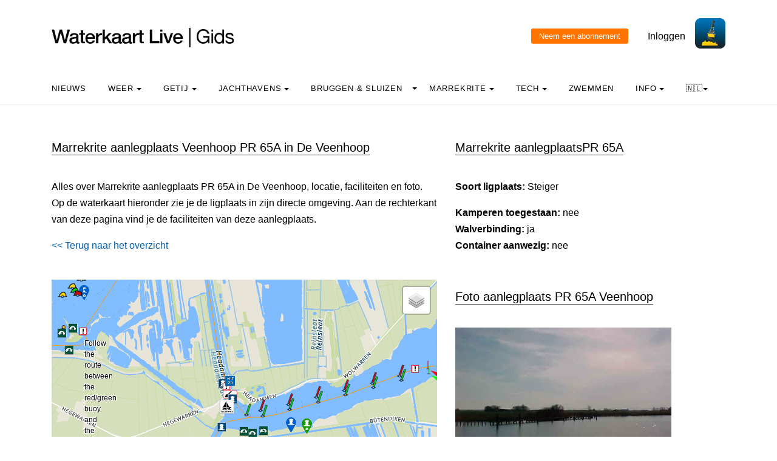

--- FILE ---
content_type: text/html; charset=UTF-8
request_url: https://waterkaart.net/gids/marrekrite-ligplaats.php?naam=De-Veenhoop-Veenhoop-PR-65A
body_size: 8224
content:

<!DOCTYPE html>
<html lang="nl" class="no-js">

<head>
  <!-- Privacyvriendelijke tracker van Matomo via van Surfcheck -->
  <script>
    var _paq = window._paq = window._paq || [];
    _paq.push(['trackPageView']);
    _paq.push(['enableLinkTracking']);
    (function () {
      var u = "//trackme360.net/stats/";
      _paq.push(['setTrackerUrl', u + 'matomo.php']);
      _paq.push(['setSiteId', '1']);
      var d = document, g = d.createElement('script'), s = d.getElementsByTagName('script')[0];
      g.async = true; g.src = u + 'matomo.js'; s.parentNode.insertBefore(g, s);
    })();

    // Listener voor aboknop
    document.addEventListener('DOMContentLoaded', function () {
      const gidsDialogButton = document.getElementById('gids_dialog');
      if (gidsDialogButton) {
        gidsDialogButton.addEventListener('click', function () {
          window.location.href = '/gids/waterkaart_abonnement.php';
          // Of roep hier een andere JavaScript-functie aan:
          // jouwEigenJavaScriptFunctie();
        });
      }
    });

  </script>
  <!-- Einde privacyvriendelijke trackercode -->

  <!---  
NIET MEER IN GEBRUIK
<script async src="https://www.googletagmanager.com/gtag/js?id=UA-2308323-17" defer></script>
<script>
  window.dataLayer = window.dataLayer || [];
  function gtag(){dataLayer.push(arguments);}
  gtag('js', new Date());
  gtag('config', 'UA-2308323-17');
</script>
--->
  <style>
    .no-js {
      visibility: hidden;
      opacity: 0;
    }

    .js {
      visibility: visible;
      opacity: 1;
    }

    .custom-dropdown .dropbtn {
      font-size: 16px;
      border: none;
      outline: none;
      color: white;
      padding: 14px 16px;
      background-color: inherit;
      font-family: inherit;
      margin: 0;
    }

    .navbar a:hover,
    .custom-dropdown:hover .dropbtn {
      background-color: #f9f9f9;
    }

    .custom-dropdown-content {
      display: none;
      position: absolute;
      background-color: #f9f9f9;
      min-width: 160px;
      box-shadow: 0px 8px 16px 0px rgba(0, 0, 0, 0.2);
      z-index: 1;
    }

    .custom-dropdown-content a {
      float: none;
      color: black;
      padding: 12px 16px;
      text-decoration: none;
      display: block;
      text-align: left;
    }

    .custom-dropdown-content a:hover {
      background-color: #f4f4f4;
    }

    .custom-dropdown:hover .custom-dropdown-content {
      display: block;
    }

    .caret {
      display: inline-block;
      width: 0;
      height: 0;
      line-height: 100px;
      padding: 0px 0px 0px 0px;
      vertical-align: middle;
      border-top: 4px solid #000000;
      border-right: 4px solid transparent;
      border-left: 4px solid transparent;
    }

  </style>

  <meta name="description" content="Alle gegevens over Marrekrite ligplaats PR 65A in De Veenhoop: locatie, mag je er kamperen, is er een walverbinding en een afvalcontainer?">
  <title>
    Marrekrite aanlegplaats PR 65A in De Veenhoop / Veenhoop (foto) - Waterkaart Live  </title>

  <meta charset="utf-8">
  <meta content="width=device-width, initial-scale=1, shrink-to-fit=no" name="viewport">
  <!-- <meta name="apple-itunes-app" content="app-id=1401918195"> -->

  

  <script src='js/turf.min.js'></script>
</head>

<body data-offset="300" data-spy="scroll" data-target=".site-navbar-target">
  <div class="site-wrap">
    <div class="site-mobile-menu site-navbar-target">
      <div class="site-mobile-menu-header">
        <div class="site-mobile-menu-close mt-3"></div>
      </div>
      <div class="site-mobile-menu-body"></div>
    </div>
    <div class="header-top">
      <div class="container">
        <div class="row align-items-center">
          <div class="col-12 col-lg-6 d-flex">


            <a class="site-logo" href="index.php"><img src="https://waterkaart.net/gids/images/waterkaartlive-gids-logo.webp" width="300" height="32" alt="Waterkaart Live Gids logo"></a>
            <a href="#" class="ml-auto d-inline-block d-lg-none site-menu-toggle js-menu-toggle text-black"><span
                class="icon-menu h3"></span></a>
          </div>
          <div class="col-12 col-lg-6 ml-auto d-flex">
            <div class="ml-md-auto top-social d-none d-lg-inline-block">
              <a class="d-inline-block p-3" href="#"></a>

              <input type="button" id="gids_dialog" class="gids_dialog" value="Neem een abonnement" title="Neem een abonnement">
              <a class="d-inline-block p-3" href="#"></a> <a class="d-inline-block p-3" href=https://waterkaart.net/gids/account/account.php>Inloggen</a>
            </div><a href=https://waterkaart.net/><img height="50" src=https://waterkaart.net/gids/images/waterkaart-live-icoon.webp width="50"></a>
          </div>
          <div class="col-6 d-block d-lg-none text-right"></div>

        </div>
      </div>
      <div class="site-navbar py-2 js-sticky-header site-navbar-target d-none pl-0 d-lg-block" role="banner">
        <div class="container">
          <div class="d-flex align-items-center">
            <div class="mr-auto">
              <nav class="site-navigation position-relative text-left">
                <ul class="site-menu main-menu js-clone-nav mr-auto d-none pl-0 d-lg-block">
                  <li><a class="nav-link text-left" href="https://waterkaart.net/gids/nieuws.php">Nieuws</a></li>                  <li class="custom-dropdown">
                    <a class="nav-link text-left dropbtnn" href="weer.php">Weer <span
                        class="caret"></span></a>
                    <div class="custom-dropdown-content">
                      <a href="weer.php">Overzicht / Waarschuwing</a><br>
                      <a href="actueel-weer.php">Actuele weerwaarnemingen en verwachtingen Nederland</a><br>
                      <a href="windverwachting.php?p=knopen">Windverwachtingkaarten Nederland</a><br>
                      <a href="windverwachting-wadden.php?p=knopen">Windverwachting Wadden</a><br>
                      <a href="windverwachting-ijsselmeer.php?p=knopen">Windverwachting IJsselmeer</a><br>
                      <a href="maritiem-weer.php?plaats=Scheveningen">Marifoon, martieme waarnemingen & golfhoogtes</a><br>
                      <a href="ukmo-faxkaarten.php">UKMO Bracknell</a><br>
                      <a href="hirlam-kaarten.php">KNMI HiRLAM</a><br>
                      <a href="dwd-icon-weerkaarten.php">DWD ICON</a><br>
                      <a href="ecmwf-850.php">ECMWF 850 hPa</a><br>
                      <a href="synoptische-analyse-termijnbeoordeling.php">Synoptische analyse KNMI</a><br>
                      <a href="pluimen-nederland.php?p=De-Bilt">Pluimen Nederland</a><br>
                      <a href="satelliet-meteosat.php">Actuele satellietbeelden</a><br>
                    </div>
                  </li>
                  <li class="custom-dropdown">
                    <a class="nav-link text-left dropbtnn" href="getij.php?plaats=Scheveningen">Getij                      <span class="caret"></span></a>
                    <div class="custom-dropdown-content">
                      <a href="getij.php?plaats=Scheveningen">Getijden Nederland</a><br>
                      <a href="waterstand.php?plaats=Lobith">Waterstanden binnenwater</a><br>
                      <a href="https://waterkaart.net/gids/waterstanden-kaart.php">Getij- en Waterstandenkaart Nederland</a><br>
                      <a href="stroomatlas-noordzee.php?p=knopen">Stroomatlas Noordzee</a><br>
                    </div>
                  </li>
                  <li class="custom-dropdown">
                    <a class="nav-link text-left dropbtnn" href="nederlandse-jachthavens.php">Jachthavens                      <span class="caret"></span></a>
                    <div class="custom-dropdown-content">
                      <a href="nederlandse-jachthavens.php">Jachthavens op de Waterkaart</a><br>
                      <a href="jachthavens-Drenthe.php">Drenthe</a><br>
                      <a href="jachthavens-Flevoland.php">Flevoland</a><br>
                      <a href="jachthavens-Friesland.php">Fryslân</a><br>
                      <a href="jachthavens-Gelderland.php">Gelderland</a><br>
                      <a href="jachthavens-Groningen.php">Groningen</a><br>
                      <a href="jachthavens-Limburg.php">Limburg</a><br>
                      <a href="jachthavens-Noord-Brabant.php">Noord-Brabant</a><br>
                      <a href="jachthavens-Noord-Holland.php">Noord-Holland</a><br>
                      <a href="jachthavens-Overijssel.php">Overijssel</a><br>
                      <a href="jachthavens-Utrecht.php">Utrecht</a><br>
                      <a href="jachthavens-Zeeland.php">Zeeland</a><br>
                      <a href="jachthavens-Zuid-Holland.php">Zuid-Holland</a><br>
                      <a href="alle-jachthavens-in-Nederland.php">Heel Nederland</a><br>
                    </div>
                  </li>
                  <li class="custom-dropdown">
                    <a class="nav-link text-left dropbtnn"
                      href="brug-en-sluistijden.php">Bruggen & Sluizen</a><span class="caret"></span>
                    <div class="custom-dropdown-content">
                      <a href="brug-en-sluistijden.php">Bruggen & Sluizen</a><br>
                      <a href="scheepvaartberichten-nederland.php">Actuele Scheepvaartberichten</a><br>
                      <a href="trailerhellingen.php">Trailerhellingen</a><br>
                    </div>
                  </li>
                  <li class="custom-dropdown">
                    <a class="nav-link text-left dropbtnn"
                      href="marrekrite-aanlegplaatsen-kaart.php">Marrekrite <span
                        class="caret"></span></a>
                    <div class="custom-dropdown-content">
                      <a href="marrekrite-aanlegplaatsen-kaart.php">Marrekrite aanlegplaatsen op de kaart</a><br>
                      <a href="marrekrite-aanlegplaatsen-lijst.php">Marrekrite aanlegplaatsen lijst</a><br>
                    </div>
                  </li>
                  <li>
                  <li class="custom-dropdown">
                    <a class="nav-link text-left dropbtnn" href="elektrisch-varen.php">Tech <span
                        class="caret"></span></a>
                    <div class="custom-dropdown-content">
                      <a href="elektrisch-varen.php">Elektrisch varen - Kaart laadpunten</a><br>
                      <a href="ais.php">AIS scheepsposities</a><br>
                      <a href="wrakken.php">Wrakken-database</a><br>
                    </div>
                  </li>
                  <li>
                    <a class="nav-link text-left" href="zwemplekken-nederland.php">Zwemmen</a>
                  </li>
                  <li class="custom-dropdown">
                    <a class="nav-link text-left dropbtnn" href="informatie-en-contact.php">info <span
                        class="caret"></span></a>
                    <div class="custom-dropdown-content">
                      <a href="informatie-en-contact.php">Over Waterkaart Live</a><br>
                      <a href="account/account.php">Je account</a><br>
                      <a href="statistieken-waterkaart.php">Statistieken en bezoekcijfers</a><br>
                      <a href="https://waterkaart.net/app">Download de Waterkaart Live app</a><br>
                      <a href="https://waterkaart.net/gids/waterkaart_abonnement.php">Neem een abonnement</a><br>
                      <a href="informatie-en-contact.php#contact">Contact</a><br>
                    </div>
                  </li>
                  <li class="custom-dropdown">
                    <a class="nav-link text-left dropbtnn"
                      href="https://waterkaart.net/gids/marrekrite-ligplaats.php?naam=De-Veenhoop-Veenhoop-PR-65A">🇳🇱<span
                        class="caret"></span></a>
                    <div class="custom-dropdown-content">
                      <a href="https://waterkaart.net/gids/marrekrite-ligplaats.php?naam=De-Veenhoop-Veenhoop-PR-65A" data-lang="nl"
                        id="nlLink">Nederlands 🇳🇱</a>
                      <a href="https://wasserkarte.net/gids/marrekrite-ligplaats.php?naam=De-Veenhoop-Veenhoop-PR-65A" data-lang="de"
                        id="deLink">Deutsch 🇩🇪</a><br>
                      <a href="https://watermaplive.net/gids/marrekrite-ligplaats.php?naam=De-Veenhoop-Veenhoop-PR-65A" data-lang="en"
                        id="enLink">English 🇬🇧</a><br>
                    </div>                    
                  </li>
                </ul>
              </nav>
            </div>
          </div>
        </div>
      </div>
    </div>
<link rel="stylesheet" href="../items/css/jquery-confirm.min.css" rel="stylesheet">

<script type="text/javascript" src="../items/js/jquery.min.js"></script>
<script type="text/javascript" src="../items/js/jquery-radiocharm.js"></script>
<script type="text/javascript" src="../items/js/jquery-confirm.min.js"></script>

<link rel="stylesheet" href="https://unpkg.com/leaflet@1.9.4/dist/leaflet.css" integrity="sha256-p4NxAoJBhIIN+hmNHrzRCf9tD/miZyoHS5obTRR9BMY=" crossorigin="" />
<script src="https://unpkg.com/leaflet@1.9.4/dist/leaflet.js" integrity="sha256-20nQCchB9co0qIjJZRGuk2/Z9VM+kNiyxNV1lvTlZBo=" crossorigin=""></script>

<script type="text/javascript" src="../items/js/waterkaart-mini-fns.js"></script>

<script type="text/javascript">

window.onload = function () {
    
    // aNord = 52.3621;
    // aSud = 52.2919;
    // aEst = 5.4056;
    // aOvest = 5.0517;

    aNord = 53.001726695;
    aSud = 53.201726695;
    aEst = 5.8516832050001;
    aOvest = 6.0516832050001;

    centreerAnimatie("stop");
    
    initialize();

};

</script>

<link rel="stylesheet" href="../items/css/waterkaart.css">

<div class="site-section">
      <div class="container">
        <div class="row">
          <div class="col-lg-7">
            <div class="section-title">
                <h2>Marrekrite aanlegplaats Veenhoop PR 65A in De Veenhoop</h2>
            </div>


<p> Alles over Marrekrite aanlegplaats PR 65A in De Veenhoop, locatie, faciliteiten en foto. Op de waterkaart hieronder zie je de ligplaats in zijn directe omgeving. Aan de rechterkant van deze pagina vind je de faciliteiten van deze aanlegplaats. 
<div align="left" style="margin-top: 0px;">
  <a href="#" onclick="window.history.go(-1)"><< Terug naar het overzicht</a>
  </div><p>&nbsp</p>
<div id="map-wrapper" class="map-wrapper">
<div id="map-canvas" style="width:100%;height:500px;"></div>

<div id="over-map-zoomin" class="over-map-zoomin">
    <i>Zoom in om de objecten te zien</i>
</div>

<div id="over-map-gids" class="over-map-gids">
    <button id="zoomInButton" class="zoomInButton" onclick="zoomIn()"></button><br>
    <button id="zoomOutButton" class="zoomOutButton" onclick="zoomOut()"></button>
</div>

</div>
<p>&nbsp;</p>
<b><a href="https://waterkaart.net/?locatie=De Veenhoop" target="_blank">Open de Waterkaart voor De Veenhoop in een volledig venster</a></b>
<p>&nbsp;</p><div class="section-title"><h2>Meer Marrekrite aanlegplaatsen in de buurt</h2></div><b>1.</b> <b><a href="marrekrite-ligplaats.php?naam=De-Veenhoop-PR-65F"">De Veenhoop, PR 65F (foto)</a></b><br><b>2.</b> <b><a href="marrekrite-ligplaats.php?naam=De-Veenhoop-Veenhoop-PR-65C"">De Veenhoop / Veenhoop, PR 65C (foto)</a></b><br><b>3.</b> <b><a href="marrekrite-ligplaats.php?naam=De-Veenhoop-Kromme-Ie-PR-37"">De Veenhoop / Kromme Ie, PR 37 (foto)</a></b><br><b>4.</b> <b><a href="marrekrite-ligplaats.php?naam=De-Veenhoop-Kromme-Ie-PR-38"">De Veenhoop / Kromme Ie, PR 38 (foto)</a></b><br><b>5.</b> <b><a href="marrekrite-ligplaats.php?naam=De-Veenhoop-Kromme-Ie-PR-36"">De Veenhoop / Kromme Ie, PR 36 (foto)</a></b><br><b>6.</b> <b><a href="marrekrite-ligplaats.php?naam=De-Veenhoop-PR-65D"">De Veenhoop, PR 65D (foto)</a></b><br><b>7.</b> <b><a href="marrekrite-ligplaats.php?naam=De-Veenhoop-Veenhoop-PR-65B"">De Veenhoop / Veenhoop, PR 65B (foto)</a></b><br><b>8.</b> <b><a href="marrekrite-ligplaats.php?naam=De-Veenhoop-PR-65H"">De Veenhoop, PR 65H (foto)</a></b><br><b>9.</b> <b><a href="marrekrite-ligplaats.php?naam=De-Veenhoop-PR-65G"">De Veenhoop, PR 65G (foto)</a></b><br><b>10.</b> <b><a href="marrekrite-ligplaats.php?naam=De-Veenhoop-PR-65E"">De Veenhoop, PR 65E (foto)</a></b><br><b>11.</b> <b><a href="marrekrite-ligplaats.php?naam=De-Veenhoop-Veenhoop-PR-65A"">De Veenhoop / Veenhoop, PR 65A (foto)</a></b><br><b>12.</b> <b><a href="marrekrite-ligplaats.php?naam=Earnewâld-PR-08"">Earnewâld, PR 08</a></b><br><b>13.</b> <b><a href="marrekrite-ligplaats.php?naam=Earnewâld-Kop-fan-Jacobi-PR-09"">Earnewâld / Kop fan Jacobi, PR 09</a></b><br><p>&nbsp;</p>
          </div>
          <div class="col-lg-5">
            <div class="section-title">
              <h2 id="kolomtijden">Marrekrite aanlegplaatsPR 65A</h2>
            </div><p>
            <div id="data"></div>
            <b>Soort ligplaats:</b> Steiger<p></p><b>Kamperen toegestaan:</b> nee<br><b>Walverbinding:</b> ja<br><b>Container aanwezig:</b> nee<p></p><p>&nbsp;</p><div class="section-title">
                <h2 id="kolomtijden">Foto aanlegplaats PR 65A Veenhoop</h2>
              </div><p><img src="https://waterkaart.net/items/images/marrekrite/Marrekrite-ligplaats-PR-65_1.jpg" width="80%"><p>&nbsp;</p><div class="section-title"><h2>Het weer in De Veenhoop, nu:</h2></div><p><h1 style="font-size: 1.9em"><b>-0.9&deg;C</b></h1><b><h4 style="margin-left: 3px; margin-top: -10px; width: 125px; font-size: 1.2em">Zwaar bewolkt</h4></b><img src="../items/images/weericonen/grote_iconen_wolkennacht.png" width="110px" style="margin-left: 140px; margin-top: -90px;" alt="Het actuele weer in De Veenhoop is Zwaar bewolkt"><br>Windkracht <b> bft</b> | <b> Knopen</b> | <b>20 km/h</b><br style="margin-top: 0px;">Windrichting <b>ZO</b><br><img src="../items/images/weericonen/windpijlen/zo.png" width="40px" style="margin-left: 160px; margin-top: -30px;" alt="Windpijl"><br><b>Straks: </b> In het noordoosten eerst lichte sneeuw. Overdag droog en soms zon<p>&nbsp;</p><a href="https://waterkaart.net/gids/actueel-weer.php?plaatsnaam=De Veenhoop"><b>Uitgebreide weersverwachting voor De Veenhoop (klik)</b></a><p>&nbsp;</p>            
            <p>&nbsp;</p>
            <div class="section-title">
              <h2 id="kolomtijden">Over Marrekrite</h2>
            </div><p>
            Recreatieschap Marrekrite is het samenwerkingsverband van de Friese provincie en gemeenten, samen onderhouden ze een enorm netwerk goedverzorgde aanlegplaatsen en (Mar)boeien.<p>Op een Marrekrite-ligplaats mag je <b>maximaal drie dagen</b> gratis met de boot aanleggen.</p><p>Er zijn meer dan zeshonderd Marrekrite aanlegplaatsen in Friesland, je vind ze op <a href="https://waterkaart.net/gids/marrekrite-aanlegplaatsen-kaart.php">onze overzichtspagina</a>.
</p>
<p>
Aanleggen is gratis, maar Marrekrite stelt daarvoor een aantal regels: <ul>
                 <li>Vaartuigen mogen niet onbemand worden achterlaten. Wandelen of fietsen en dan terugkeren op de boot mag echter wel.</li>
                 <li>Vaar niet te snel. Hekgolven zijn hinderlijk voor afgemeerde boten. Bovendien lijden de oevers hieronder.</li>
                 <li>Het is verboden in het riet af te meren.</li>
                 <li>Respecteer het eigendom van boeren. Privéterreinen niet betreden.</li>
                 <li>Gooi je recreatieafval in de vuilcontainers. Deze worden regelmatig geleegd. Er is altijd een container in de buurt.</li>
                 <li>Bouwafval of chemisch afval mag in geen geval in de containers worden gegooid. Je mag het ook niet op de ligplaatsen achterlaten.</li>
                 <li>Bomen en struiken mogen niet worden gesnoeid of gekapt.</li>
                 <li>Open kampvuren zijn verboden vanwege de kans op bosbrand en overlast voor dieren.</li>
                 <li>Honden welkom, maar wel aangelijnd.</li>
                 <li>Ruim uitwerpselen op.</li>
                 <li>Het gebruik van radio\’s, generatoren en andere apparaten zo afstemmen dat anderen er geen last van hebben.</li>
                 <li>Barbecues nooit op de steigers of op de randen van damwanden zetten. Hier kan het kunststof niet tegen.</li>
                 </ul><p><br>Meer informatie vind je op de <a href="https://marrekrite.frl/varen/" target="_blank">website van het recreatieschap</a><p></p>        </p>


            </div>
        </div>        
      </div>
    </div>

        
        <div class="site-section subscribe bg-light">
  <div class="container">
    <form action="#" class="row align-items-center">
      <div class="col-sm-5 mr-auto">
        <h2>Over de Waterkaart Live | Gids</h2>
        <p>Waterkaart Live is de waterwebsite en app van Nederland, België, Duitsland en grote delen van Europa. Je vindt hier de belangrijkste gegevens die je als nautische professional, watersporter, zwemmer, waterliefhebber of meteo-geïnteresseerde nodig hebt. Snel en compleet.<p>Heb je goede idee&euml;n of suggesties, wil je samenwerken of data hergebruiken? Laat het weten, <a href="informatie-en-contact.php">we horen graag van je!</a><br>&nbsp;<br><b><a href="gratis_waterdata.php">Waterkaart Live gratis in je website</a></b></p>
      </div>
      <div class="col-sm-3 ml-auto">
        <p>
          <b>Meer weten over Waterkaart Live?</b><br>
          Surfcheck / Waterkaart Live<br>
          Rijn en Schiekade 115 F<br>
          2311 AS Leiden <br>
          <a href="https://waterkaart.net/gids/telefonisch-contact.php">Contact opnemen</a><br>          Kvk: 61380431<br>
          <br><a href="mailto:post@waterkaart.net">post@waterkaart.net</a>
          <br>&nbsp;<br><b><a href="
                  
                   https://waterkaart.net/gids/nieuws/artikel/waterkaart-live-app-veelgestelde-vragen                  
                  ">Veelgestelde vragen</a></b>
        </p>
      </div>
      <div class="col-sm-3 ml-auto">
        <p style="text-align:left">
          <b style="margin-top:-20px">Download Waterkaart Live</b><br>
          <img src="https://waterkaart.net/gids/images/Waterkaart-Live-screenshot-iPad.webp" alt="Download Waterkaart Live" width="180" height="138">          <br>&nbsp;<br><a href="https://play.google.com/store/apps/details?id=com.surfcheck.waterkaart"
            target="_blank">
            <img src="../items/images/google_play_waterkaart_nederland.webp" alt="Download Waterkaart Live, de app voor Android" width="80"
              height="24" style="margin-left: 3%;"></a>
          <a href="https://apps.apple.com/nl/app/waterkaart-nederland/id1401918195"
            target="_blank">&nbsp;
            <img src="../items/images/app_store_waterkaart_nederland.webp" alt="Download Waterkaart Live, de app voor iPhone en iPad" width="80"
              height="24"></a>
        </p>
      </div>
    </form>
  </div>
</div>
<div class="footer">
  <div class="container">
    <div class="row">
      <div class="col-12">
        <div class="copyright">
          <p>
            Copyright &copy;
            2026 Surfcheck | <a href="                  
                  
                  https://waterkaart.net                                    
                  " target="_blank">Waterkaart Live</a>, <a href="https://zeeweer.nl"
              target="_blank">Zeeweer</a>, <a href="https://zeeweer.nl/stroomatlas"
              target="_blank">Stroomatlas</a> en <a href="https://zeeweer.nl/getij/"
              target="_blank">Het Getij</a>: nautische data voor <a
              href="statistieken-waterkaart.php">anderhalf miljoen bezoekers per jaar!</a>
          </p>
          <p><i>Dit is een <a href="https://waterkaart.net/gids/informatie-en-contact.php#privacyvriendelijk">privacyvriendelijke website</a></i></p>
        </div>
      </div>
    </div>
  </div>
</div>
</div><!-- .site-wrap -->
<!-- loader -->
<div class="show fullscreen" id="loader">
  <svg class="circular" height="48" width="48">
    <circle class="path-bg" cx="24" cy="24" fill="none" r="22" stroke="#eeeeee" stroke-width="4"></circle>
    <circle class="path" cx="24" cy="24" fill="none" r="22" stroke="#ff5e15" stroke-miterlimit="10" stroke-width="4">
    </circle>
  </svg>
</div>

<script src="js/jquery-3.3.1.min.js"></script><script src="js/aos.js"></script>
<script src="js/main-wk.js"></script>
<script src="js/jquery.sticky.js"></script>

<link href="../items/css/mapbox-gl.css" rel="stylesheet">
    <script type="text/javascript" src="../items/js/mapbox-gl.js"></script>
    <script type="text/javascript" src="../items/js/leaflet-mapbox-gl.js"></script><link href="https://waterkaart.net/items/css/maplibre-gl.css" rel="stylesheet" />
<script src="https://waterkaart.net/items/js/maplibre-gl.js"></script>
<script src="https://waterkaart.net/items/js/leaflet-maplibre-gl.js"></script>
<!-- Add fancyBox main JS and CSS files -->
<script type="text/javascript" src="items/source/jquery.fancybox.js?v=2.1.5"></script>
<link rel="stylesheet" type="text/css" href="items/source/jquery.fancybox.css?v=2.1.5" media="screen" />

<script type="text/javascript">
  $(document).ready(function () {
    /*
     *  Simple image gallery. Uses default settings
     */

    $('.fancybox').fancybox();

    /*
     *  Different effects
     */

    // Remove padding, set opening and closing animations, close if clicked and disable overlay
    $(".fancybox-effects-d").fancybox({
      padding: 0,

      openEffect: 'elastic',
      openSpeed: 150,

      closeEffect: 'elastic',
      closeSpeed: 150,

      closeClick: true,

      helpers: {
        overlay: null
      }
    });

  });
</script>
<!-- einde fancybox -->

<!-- layout zonder layout flash voorkomen, ism header -->
<script>(function (H) { H.className = H.className.replace(/\bno-js\b/, 'js') })(document.documentElement)</script>

</div>
</div>
</body>

<link href="css/bootstrap.min.css" rel="stylesheet">
<link href="css/style.css" rel="stylesheet">



</html>
        <script type="text/javascript">
        var breedte=window.innerWidth,hoogte=window.innerHeight,marge=breedte-20,vanaf_top=hoogte-110;marge>400&&(marge=380);var dialog=new Messi('',{width:marge,height:80,center:!1,padding:"10px",animate:{open:"bounceInLeft",close:"bounceOutRight"},position:{top:vanaf_top,left:10}}),vanaf_top_oud=0;window.addEventListener("resize",e=>{var n=window.innerHeight-110,t=n-vanaf_top,o=document.getElementsByClassName("messi-box");if(vanaf_top_oud<n){var a=o[0],i=parseInt(a.style.marginTop,10)||0,r=10;!function e(){i<70&&(requestAnimationFrame(e),a.style.marginTop=i+"px",i+=r)}()}else o[0].style.marginTop=t+"px";vanaf_top_oud=n});
    </script>

--- FILE ---
content_type: text/html; charset=UTF-8
request_url: https://waterkaart.net/items/php/dbase_ophalen.php
body_size: 145879
content:
[{"RWS_Id":"Lichtboei DR-23","name":"<b>Lichtboei DR-23<\/b>","lat":"53.103006879108","lng":"5.954312863445","lnk":"lichtboei groen ","verkeersbord":"","icoo":"Spar_Green","icol":"","icot":"","extradata":"dit_is_een_markering","geoid":"","updatetijd":"","hoogte":"","breedte":"","kolkarray":[]},{"RWS_Id":"Lichtopstand DR-35","name":"<b>Lichtopstand DR-35<\/b>","lat":"53.106581610366","lng":"5.9777781064395","lnk":"lichtopstand groen ","verkeersbord":"","icoo":"Stake_Green","icol":"Light_Green_120","icot":"","extradata":"dit_is_een_markering","geoid":"","updatetijd":"","hoogte":"","breedte":"","kolkarray":[]},{"RWS_Id":"Lichtopstand DR-32","name":"<b>Lichtopstand DR-32<\/b>","lat":"53.107021611663","lng":"5.97766000914","lnk":"lichtopstand rood ","verkeersbord":"","icoo":"Stake_Red","icol":"Light_Red_120","icot":"","extradata":"dit_is_een_markering","geoid":"","updatetijd":"","hoogte":"","breedte":"","kolkarray":[]},{"RWS_Id":"DR-20","name":"<b>DR-20<\/b>","lat":"53.103434919844","lng":"5.954001918212","lnk":"boei rood ","verkeersbord":"","icoo":"Spar_Red","icol":"","icot":"","extradata":"dit_is_een_markering","geoid":"","updatetijd":"","hoogte":"","breedte":"","kolkarray":[]},{"RWS_Id":"DR-21","name":"<b>DR-21<\/b>","lat":"53.103115182119","lng":"5.9519887595146","lnk":"boei groen ","verkeersbord":"","icoo":"Spar_Green","icol":"","icot":"","extradata":"dit_is_een_markering","geoid":"","updatetijd":"","hoogte":"","breedte":"","kolkarray":[]},{"RWS_Id":"DR-22","name":"<b>DR-22<\/b>","lat":"53.103957884107","lng":"5.9579424297869","lnk":"boei rood ","verkeersbord":"","icoo":"Spar_Red","icol":"","icot":"","extradata":"dit_is_een_markering","geoid":"","updatetijd":"","hoogte":"","breedte":"","kolkarray":[]},{"RWS_Id":"DR-24","name":"<b>DR-24<\/b>","lat":"53.104570159189","lng":"5.9619143828206","lnk":"boei rood ","verkeersbord":"","icoo":"Spar_Red","icol":"","icot":"","extradata":"dit_is_een_markering","geoid":"","updatetijd":"","hoogte":"","breedte":"","kolkarray":[]},{"RWS_Id":"DR-25","name":"<b>DR-25<\/b>","lat":"53.103545814428","lng":"5.9581432082157","lnk":"boei groen ","verkeersbord":"","icoo":"Spar_Green","icol":"","icot":"","extradata":"dit_is_een_markering","geoid":"","updatetijd":"","hoogte":"","breedte":"","kolkarray":[]},{"RWS_Id":"DR-26","name":"<b>DR-26<\/b>","lat":"53.105170915108","lng":"5.9658068582097","lnk":"boei rood ","verkeersbord":"","icoo":"Spar_Red","icol":"","icot":"","extradata":"dit_is_een_markering","geoid":"","updatetijd":"","hoogte":"","breedte":"","kolkarray":[]},{"RWS_Id":"DR-27","name":"<b>DR-27<\/b>","lat":"53.104164794149","lng":"5.9621210385434","lnk":"boei groen ","verkeersbord":"","icoo":"Spar_Green","icol":"","icot":"","extradata":"dit_is_een_markering","geoid":"","updatetijd":"","hoogte":"","breedte":"","kolkarray":[]},{"RWS_Id":"DR-28","name":"<b>DR-28<\/b>","lat":"53.105782076077","lng":"5.9697696136661","lnk":"boei rood ","verkeersbord":"","icoo":"Spar_Red","icol":"","icot":"","extradata":"dit_is_een_markering","geoid":"","updatetijd":"","hoogte":"","breedte":"","kolkarray":[]},{"RWS_Id":"DR-29","name":"<b>DR-29<\/b>","lat":"53.104785729445","lng":"5.9660388350138","lnk":"boei groen ","verkeersbord":"","icoo":"Spar_Green","icol":"","icot":"","extradata":"dit_is_een_markering","geoid":"","updatetijd":"","hoogte":"","breedte":"","kolkarray":[]},{"RWS_Id":"DR-30","name":"<b>DR-30<\/b>","lat":"53.106397421165","lng":"5.9736769906313","lnk":"boei rood ","verkeersbord":"","icoo":"Spar_Red","icol":"","icot":"","extradata":"dit_is_een_markering","geoid":"","updatetijd":"","hoogte":"","breedte":"","kolkarray":[]},{"RWS_Id":"DR-31","name":"<b>DR-31<\/b>","lat":"53.105395628287","lng":"5.969963913227","lnk":"boei groen ","verkeersbord":"","icoo":"Spar_Green","icol":"","icot":"","extradata":"dit_is_een_markering","geoid":"","updatetijd":"","hoogte":"","breedte":"","kolkarray":[]},{"RWS_Id":"DR-33","name":"<b>DR-33<\/b>","lat":"53.106007834675","lng":"5.9738686772613","lnk":"boei groen ","verkeersbord":"","icoo":"Spar_Green","icol":"","icot":"","extradata":"dit_is_een_markering","geoid":"","updatetijd":"","hoogte":"","breedte":"","kolkarray":[]},{"RWS_Id":"GK-3","name":"<b>GK-3<\/b>","lat":"53.113478120612","lng":"5.9277336436589","lnk":"boei groen ","verkeersbord":"","icoo":"Cone_Green","icol":"","icot":"","extradata":"dit_is_een_markering","geoid":"","updatetijd":"","hoogte":"","breedte":"","kolkarray":[]},{"RWS_Id":"GK-4","name":"<b>GK-4<\/b>","lat":"53.113266826955","lng":"5.9281388728768","lnk":"boei rood ","verkeersbord":"","icoo":"Can_Red","icol":"","icot":"","extradata":"dit_is_een_markering","geoid":"","updatetijd":"","hoogte":"","breedte":"","kolkarray":[]},{"RWS_Id":"VRG 129","name":"<b>VRG 129<\/b>","lat":"53.113165252957","lng":"5.9260328813244","lnk":"bijzondere markering ","verkeersbord":"","icoo":"Cone_Yellow","icol":"","icot":"","extradata":"dit_is_een_markering","geoid":"","updatetijd":"","hoogte":"","breedte":"","kolkarray":[]},{"RWS_Id":"VRG 130","name":"<b>VRG 130<\/b>","lat":"53.113848506883","lng":"5.9273590670663","lnk":"bijzondere markering ","verkeersbord":"","icoo":"Cone_Yellow","icol":"","icot":"","extradata":"dit_is_een_markering","geoid":"","updatetijd":"","hoogte":"","breedte":"","kolkarray":[]},{"RWS_Id":"VRG 131","name":"<b>VRG 131<\/b>","lat":"53.114511712966","lng":"5.928683998947","lnk":"bijzondere markering ","verkeersbord":"","icoo":"Cone_Yellow","icol":"","icot":"","extradata":"dit_is_een_markering","geoid":"","updatetijd":"","hoogte":"","breedte":"","kolkarray":[]},{"RWS_Id":"MB043-Alde Feanen","name":"<b>MB043-Alde Feanen<\/b>","lat":"53.110060011378","lng":"5.9258999916592","lnk":"meerboei ","verkeersbord":"","icoo":"Marboei","icol":"","icot":"","extradata":"dit_is_een_markering","geoid":"","updatetijd":"","hoogte":"","breedte":"","kolkarray":[]},{"RWS_Id":"","name":"Hooidambrug \/ Hooidambrug, vaarweg naar  Drachten","lat":"53.10482206","lng":"5.94973645","lnk":"","verkeersbord":"","icoo":"brug_open","icol":"","icot":"","extradata":"27","geoid":"4627","updatetijd":"28 Januari 2026, 16:42 uur","hoogte":"2.60","breedte":"16.00","kolkarray":[]},{"RWS_Id":"41983719","name":"Brug naar Kanaeldyk 6","lat":"53.092909","lng":"5.9610046","lnk":"","verkeersbord":"","icoo":"brug_dicht","icol":"","icot":"","extradata":"","geoid":"4627","updatetijd":"28 Januari 2026, 16:42 uur","hoogte":"2.18","breedte":"7","kolkarray":[]},{"RWS_Id":"41983765","name":"Brug in de Drachtster Heawei","lat":"53.0970678","lng":"5.9518719","lnk":"0511-539224","verkeersbord":"","icoo":"brug_open","icol":"","icot":"","extradata":"42401030","geoid":"4627","updatetijd":"28 Januari 2026, 16:42 uur","hoogte":"0.98","breedte":"7","kolkarray":[]},{"RWS_Id":"41983845","name":"Brug in de Sl\u00fbswei","lat":"53.0988881","lng":"5.9478482","lnk":"0511-539224","verkeersbord":"","icoo":"brug_open","icol":"","icot":"","extradata":"42401030","geoid":"4627","updatetijd":"28 Januari 2026, 16:42 uur","hoogte":"0.98","breedte":"7","kolkarray":[]},{"RWS_Id":"41426829","name":"Noordersluis de Veenhoop (Schutsluis)","lat":"53.098716736089","lng":"5.9482489049865","lnk":"","verkeersbord":"","icoo":"sluis","icol":"","icot":"","extradata":"41426844","geoid":"4627","updatetijd":"28 Januari 2026, 16:42 uur","hoogte":"0.98","breedte":"7","kolkarray":{"Width":"5.5","Length":"30","Note":"Geen opmerkingen","SchutLengteEb":"","SillDepthBeBu":"1.78","SillDepthBoBi":"1.61"}},{"RWS_Id":"","name":"Hooidambrug \/ Hooidambrug, vaarweg naar  Drachten","lat":"53.10482206","lng":"5.94973645","lnk":"","verkeersbord":"","icoo":"brug_open","icol":"","icot":"","extradata":"27","geoid":"4627","updatetijd":"28 Januari 2026, 16:42 uur","hoogte":"2.60","breedte":"16.00","kolkarray":{"Width":"5.5","Length":"30","Note":"Geen opmerkingen","SchutLengteEb":"","SillDepthBeBu":"1.78","SillDepthBoBi":"1.61"}},{"RWS_Id":"41983765","name":"Brug in de Drachtster Heawei","lat":"53.0970678","lng":"5.9518719","lnk":"0511-539224","verkeersbord":"","icoo":"brug_open","icol":"","icot":"","extradata":"42401030","geoid":"4627","updatetijd":"28 Januari 2026, 16:42 uur","hoogte":"0.98","breedte":"7","kolkarray":{"Width":"5.5","Length":"30","Note":"Geen opmerkingen","SchutLengteEb":"","SillDepthBeBu":"1.78","SillDepthBoBi":"1.61"}},{"RWS_Id":"41983845","name":"Brug in de Sl\u00fbswei","lat":"53.0988881","lng":"5.9478482","lnk":"0511-539224","verkeersbord":"","icoo":"brug_open","icol":"","icot":"","extradata":"42401030","geoid":"4627","updatetijd":"28 Januari 2026, 16:42 uur","hoogte":"0.98","breedte":"7","kolkarray":{"Width":"5.5","Length":"30","Note":"Geen opmerkingen","SchutLengteEb":"","SillDepthBeBu":"1.78","SillDepthBoBi":"1.61"}},{"RWS_Id":"41426829","name":"Noordersluis de Veenhoop (Schutsluis)","lat":"53.098716736089","lng":"5.9482489049865","lnk":"","verkeersbord":"","icoo":"sluis","icol":"","icot":"","extradata":"41426844","geoid":"4627","updatetijd":"28 Januari 2026, 16:42 uur","hoogte":"0.98","breedte":"7","kolkarray":{"Width":"5.5","Length":"30","Note":"Geen opmerkingen","SchutLengteEb":"","SillDepthBeBu":"1.78","SillDepthBoBi":"1.61"}},{"RWS_Id":"41426829","name":"Hooidammen, haven te","lat":"53.10383124958597","lng":"5.949176611630565","lnk":"Aantal vaste ligplaatsen: 30, passantenplaatsen: 20<br>Geen brandstof verkrijgbaar.<p>Locatie: De Veenhoop, Vaarweg van de Peanster Ee bezuiden Grouw, naar de Wijde Ee bij de Hooidambrug<p>","verkeersbord":"","icoo":"jachthaven_icoon_wit","icol":"","icot":"","extradata":"41426844","geoid":"4627","updatetijd":"28 Januari 2026, 16:42 uur","hoogte":"0.98","breedte":"7","kolkarray":[]},{"RWS_Id":"41426829","name":"<b>De Veenhoop Watersport Recreatie<\/b>","lat":"53.09782590000000","lng":"5.94599930000000","lnk":"Sl\u00fbswei 17<br>9215 VX De Veenhoop<p><b>Phone: 06-46096610<\/b><br><a href=\"http:\/\/www.de-veenhoop.nl\" target=\"_blank\">www.de-veenhoop.nl<\/a><p><p>Restaurant with Day Passant places, private marina with only fixed berths, no public facilities<br>&nbsp;<br><b>Permanent berths: <\/b>220<br><b>Passers by places: <\/b>0<div class=\"section-title\"><h2>Facilities<br><\/h2><\/div><p><table><tr><\/tr><tr><\/tr><tr><\/tr><tr><td><img src = https:\/\/waterkaart.net\/items\/images\/iconen\/bootverhuur.png height=\"36\" width=\"36\"> Boat rental<\/td><\/table><br>&nbsp;<br><div class=\"section-title\"><b>Photo<br><\/b><\/div><p><a class=\"fancybox-effects-d\" data-fancybox-group=\"collectie\" href=\"https:\/\/waterkaart.net\/items\/images\/jachthavens\/groot\/DeVeenhoop-DeVeenhoopWatersportRecreatie.jpg\" title=\"Photo of , provided by the marina \u00a9\"><img src = ..\/items\/images\/jachthavens\/DeVeenhoop-DeVeenhoopWatersportRecreatie.jpg alt=\"Photo De Veenhoop - De Veenhoop Watersport Recreatie\" style=\"width: 95%;\" ><\/a><font style=\"font-size: 75%;\">Photo: De Veenhoop - De Veenhoop Watersport Recreatie<\/font><br>&nbsp;<br>\r\n        <style>          \r\n        table tr:nth-child(odd) td{\r\n          background:#ffffff; color: #000000; font-family: Cabin, -apple-system, BlinkMacSystemFont, Segoe UI, Roboto, Helvetica Neue, Arial, sans-serif, Apple Color Emoji, Segoe UI Emoji, Segoe UI Symbol, Noto Color Emoji; font-size: 12px; font-weight: 300; line-height: 1.5; color: #212529;\r\n        }\r\n        table tr:nth-child(even) td{\r\n          background:#ffffff; color: #000000; font-family: Cabin, -apple-system, BlinkMacSystemFont, Segoe UI, Roboto, Helvetica Neue, Arial, sans-serif, Apple Color Emoji, Segoe UI Emoji, Segoe UI Symbol, Noto Color Emoji; font-size: 12px; font-weight: 300; line-height: 1.5; color: #212529;\r\n        }\r\n        <\/style>","verkeersbord":"","icoo":"jachthaven_icoon_lichtblauw","icol":"","icot":"","extradata":"41426844","geoid":"4627","updatetijd":"28 Januari 2026, 16:42 uur","hoogte":"0.98","breedte":"7","kolkarray":[]},{"RWS_Id":"","name":"Trailer slipway De Veenhoop","lat":"53.0989694","lng":"5.9474514","lnk":"Kromme Ee<p>One ramp present<p><b>Location: <\/b>Sl\u00fbswei 17<p><b>Remark: <\/b><br>LET OP: dit is een priv\u00e9-trailerhelling, alleen bestemd voor ligplaatshouders en gasten Landal","verkeersbord":"","icoo":"trailerhelling_waterkaart","icol":"","icot":"","extradata":"41426844","geoid":"4627","updatetijd":"28 Januari 2026, 16:42 uur","hoogte":"0.98","breedte":"7","kolkarray":[]},{"RWS_Id":"","name":"<b>Marifoonkanaal<\/b> Hooidambrug","lat":"53.1048186281077","lng":"5.94972100799695","lnk":"Kanaal: 20, radioverkeer: twee richtingen","verkeersbord":"","icoo":"verkeersborden_afbeeldingen\\marifoonbord_20","icol":"","icot":"","extradata":"41426844","geoid":"4627","updatetijd":"28 Januari 2026, 16:42 uur","hoogte":"0.98","breedte":"7","kolkarray":[]},{"RWS_Id":"7228","name":"Diepte van de gehele vaarweg, gemeten<br>ten op zichte van lokaal waterpeil","lat":"53.0953738383501","lng":"5.92487931786636","lnk":"-1.7 m","verkeersbord":"","icoo":"vaarweg_diepte","icol":"","icot":"","extradata":"","geoid":"4627","updatetijd":"28 Januari 2026, 16:42 uur","hoogte":"0.98","breedte":"7","kolkarray":[]},{"RWS_Id":"50196","name":"Diepte van de gehele vaarweg, gemeten<br>ten op zichte van lokaal waterpeil","lat":"53.1089657240532","lng":"5.92776565226386","lnk":"-1.5 tot -1.2 m","verkeersbord":"","icoo":"vaarweg_diepte","icol":"","icot":"","extradata":"","geoid":"4627","updatetijd":"28 Januari 2026, 16:42 uur","hoogte":"0.98","breedte":"7","kolkarray":[]},{"RWS_Id":"7228","name":"Diepte van de gehele vaarweg, gemeten<br>ten op zichte van lokaal waterpeil","lat":"53.0946743212014","lng":"5.92855790737153","lnk":"-1.7 m","verkeersbord":"","icoo":"vaarweg_diepte","icol":"","icot":"","extradata":"","geoid":"4627","updatetijd":"28 Januari 2026, 16:42 uur","hoogte":"0.98","breedte":"7","kolkarray":[]},{"RWS_Id":"50196","name":"Diepte van de gehele vaarweg, gemeten<br>ten op zichte van lokaal waterpeil","lat":"53.1090507216954","lng":"5.92884189657328","lnk":"-1.5 tot -1.2 m","verkeersbord":"","icoo":"vaarweg_diepte","icol":"","icot":"","extradata":"","geoid":"4627","updatetijd":"28 Januari 2026, 16:42 uur","hoogte":"0.98","breedte":"7","kolkarray":[]},{"RWS_Id":"7228","name":"Diepte van de gehele vaarweg, gemeten<br>ten op zichte van lokaal waterpeil","lat":"53.09480484896","lng":"5.92950001401105","lnk":"-1.7 m","verkeersbord":"","icoo":"vaarweg_diepte","icol":"","icot":"","extradata":"","geoid":"4627","updatetijd":"28 Januari 2026, 16:42 uur","hoogte":"0.98","breedte":"7","kolkarray":[]},{"RWS_Id":"15508","name":"Diepte van de gehele vaarweg, gemeten<br>ten op zichte van lokaal waterpeil","lat":"53.1077821682937","lng":"5.94826369072905","lnk":"-3.5 m","verkeersbord":"","icoo":"vaarweg_diepte","icol":"","icot":"","extradata":"","geoid":"4627","updatetijd":"28 Januari 2026, 16:42 uur","hoogte":"0.98","breedte":"7","kolkarray":[]},{"RWS_Id":"7228","name":"Diepte van de gehele vaarweg, gemeten<br>ten op zichte van lokaal waterpeil","lat":"53.102210716856","lng":"5.94870400233659","lnk":"-1.7 m","verkeersbord":"","icoo":"vaarweg_diepte","icol":"","icot":"","extradata":"","geoid":"4627","updatetijd":"28 Januari 2026, 16:42 uur","hoogte":"0.98","breedte":"7","kolkarray":[]},{"RWS_Id":"15508","name":"Diepte van de gehele vaarweg, gemeten<br>ten op zichte van lokaal waterpeil","lat":"53.1059476405756","lng":"5.9489763634616","lnk":"-3.5 m","verkeersbord":"","icoo":"vaarweg_diepte","icol":"","icot":"","extradata":"","geoid":"4627","updatetijd":"28 Januari 2026, 16:42 uur","hoogte":"0.98","breedte":"7","kolkarray":[]},{"RWS_Id":"7228","name":"Diepte van de gehele vaarweg, gemeten<br>ten op zichte van lokaal waterpeil","lat":"53.1025127218345","lng":"5.94945445663901","lnk":"-1.7 m","verkeersbord":"","icoo":"vaarweg_diepte","icol":"","icot":"","extradata":"","geoid":"4627","updatetijd":"28 Januari 2026, 16:42 uur","hoogte":"0.98","breedte":"7","kolkarray":[]},{"RWS_Id":"15508","name":"Diepte van de gehele vaarweg, gemeten<br>ten op zichte van lokaal waterpeil","lat":"53.1048479740704","lng":"5.94969377324817","lnk":"-3.5 m","verkeersbord":"","icoo":"vaarweg_diepte","icol":"","icot":"","extradata":"","geoid":"4627","updatetijd":"28 Januari 2026, 16:42 uur","hoogte":"0.98","breedte":"7","kolkarray":[]},{"RWS_Id":"7228","name":"Diepte van de gehele vaarweg, gemeten<br>ten op zichte van lokaal waterpeil","lat":"53.1028848302327","lng":"5.95249027834381","lnk":"-1.7 m","verkeersbord":"","icoo":"vaarweg_diepte","icol":"","icot":"","extradata":"","geoid":"4627","updatetijd":"28 Januari 2026, 16:42 uur","hoogte":"0.98","breedte":"7","kolkarray":[]},{"RWS_Id":"15508","name":"Diepte van de gehele vaarweg, gemeten<br>ten op zichte van lokaal waterpeil","lat":"53.1028848302327","lng":"5.95249027834381","lnk":"-1.7 m","verkeersbord":"","icoo":"vaarweg_diepte","icol":"","icot":"","extradata":"","geoid":"4627","updatetijd":"28 Januari 2026, 16:42 uur","hoogte":"0.98","breedte":"7","kolkarray":[]},{"RWS_Id":"15508","name":"Leijen","lat":"53.1483013358278","lng":"6.06039142354774","lnk":"[{\"lat\": 53.1483013358278, \"lng\": 6.06039142354774},{\"lat\": 53.1487709444055, \"lng\": 6.06049393410973},{\"lat\": 53.1495512823652, \"lng\": 6.06059447665571},{\"lat\": 53.1503318875417, \"lng\": 6.0606474192182},{\"lat\": 53.1638799623396, \"lng\": 6.06180624388552}]","verkeersbord":"","icoo":"RWS_vaarwegen","icol":"","icot":"","extradata":"11628","geoid":"4627","updatetijd":"28 Januari 2026, 16:42 uur","hoogte":"0.98","breedte":"7","kolkarray":[]},{"RWS_Id":"15508","name":"Maximum snelheid, Vaarweg van Drachten tot in het Bergumermeer","lat":"53.1495512823652","lng":"6.06059447665571","lnk":"Recreatievaart: 9 km\/u.","verkeersbord":"","icoo":"snelheid_waarsch","icol":"","icot":"","extradata":"11628","geoid":"4627","updatetijd":"28 Januari 2026, 16:42 uur","hoogte":"0.98","breedte":"7","kolkarray":[]},{"RWS_Id":"15508","name":"Nieuwe Kanaal","lat":"53.1087180987763","lng":"6.04533207170638","lnk":"[{\"lat\": 53.1087180987763, \"lng\": 6.04533207170638},{\"lat\": 53.1097409697171, \"lng\": 6.04519812520854},{\"lat\": 53.1120897697399, \"lng\": 6.04483966379955},{\"lat\": 53.1127000297754, \"lng\": 6.04482085695529},{\"lat\": 53.113486237654, \"lng\": 6.04591407429362},{\"lat\": 53.1149659744785, \"lng\": 6.04597053171413},{\"lat\": 53.1149597699968, \"lng\": 6.04731945359758},{\"lat\": 53.1151441584893, \"lng\": 6.04776721518354},{\"lat\": 53.1154224785029, \"lng\": 6.04814794842053},{\"lat\": 53.115697891367, \"lng\": 6.04871969788367},{\"lat\": 53.1158278019914, \"lng\": 6.04960288051137},{\"lat\": 53.1154276968097, \"lng\": 6.05207605579577},{\"lat\": 53.1160490270611, \"lng\": 6.05219026764128},{\"lat\": 53.1204915753003, \"lng\": 6.05300701909885},{\"lat\": 53.1231386862964, \"lng\": 6.053414690644},{\"lat\": 53.1244209367932, \"lng\": 6.05369268537168},{\"lat\": 53.1247510604245, \"lng\": 6.05388128294129},{\"lat\": 53.1252880518062, \"lng\": 6.05436531505933},{\"lat\": 53.1257203249988, \"lng\": 6.05466898597448},{\"lat\": 53.1260172963988, \"lng\": 6.05483195844579},{\"lat\": 53.126339062564, \"lng\": 6.0549026022835},{\"lat\": 53.1283493779147, \"lng\": 6.05527572549032},{\"lat\": 53.1293498787929, \"lng\": 6.05548826933047},{\"lat\": 53.1311183938331, \"lng\": 6.05581465603378},{\"lat\": 53.1327155018366, \"lng\": 6.0560840221658},{\"lat\": 53.1337977658219, \"lng\": 6.05629788391474}]","verkeersbord":"","icoo":"RWS_vaarwegen","icol":"","icot":"","extradata":"11628","geoid":"4627","updatetijd":"28 Januari 2026, 16:42 uur","hoogte":"0.98","breedte":"7","kolkarray":[]},{"RWS_Id":"15508","name":"Maximum snelheid, Vaarweg van Drachten tot in het Bergumermeer","lat":"53.115697891367","lng":"6.04871969788367","lnk":"Recreatievaart: 9 km\/u.","verkeersbord":"","icoo":"snelheid_waarsch","icol":"","icot":"","extradata":"11628","geoid":"4627","updatetijd":"28 Januari 2026, 16:42 uur","hoogte":"0.98","breedte":"7","kolkarray":[]},{"RWS_Id":"15508","name":"Ringvaart","lat":"53.053642553231","lng":"5.95807520882388","lnk":"[{\"lat\": 53.053642553231, \"lng\": 5.95807520882388},{\"lat\": 53.0534358381217, \"lng\": 5.95774475619151},{\"lat\": 53.0515360142576, \"lng\": 5.95618885605331},{\"lat\": 53.0463118460858, \"lng\": 5.95160993838208},{\"lat\": 53.0417326697647, \"lng\": 5.94754239548633},{\"lat\": 53.0402645079659, \"lng\": 5.94626900824106},{\"lat\": 53.0400748238645, \"lng\": 5.94615611880769},{\"lat\": 53.0248479516998, \"lng\": 5.94257479022242},{\"lat\": 53.0246504038015, \"lng\": 5.94254245841911},{\"lat\": 53.0244901824848, \"lng\": 5.94221252181056},{\"lat\": 53.022255387839, \"lng\": 5.9341526836128},{\"lat\": 53.0199121206606, \"lng\": 5.92540365999531},{\"lat\": 53.0183559741201, \"lng\": 5.91972165124447},{\"lat\": 53.0151983282288, \"lng\": 5.9082689121918},{\"lat\": 53.0142962086425, \"lng\": 5.90493527816682},{\"lat\": 53.0138807677209, \"lng\": 5.90333598786072},{\"lat\": 53.0136087678429, \"lng\": 5.90238655953723},{\"lat\": 53.0132935451699, \"lng\": 5.90160223304703},{\"lat\": 53.0116763977044, \"lng\": 5.89769265693775},{\"lat\": 53.0102339732775, \"lng\": 5.89426532450888},{\"lat\": 53.0073291111341, \"lng\": 5.88734906333468},{\"lat\": 53.0071080629762, \"lng\": 5.88676312778456},{\"lat\": 53.0063173063145, \"lng\": 5.88367163050614},{\"lat\": 53.006130079453, \"lng\": 5.88295209290746},{\"lat\": 53.0060346070536, \"lng\": 5.882356288342},{\"lat\": 53.0059922674635, \"lng\": 5.88173010330023},{\"lat\": 53.0057968635785, \"lng\": 5.87460681860002},{\"lat\": 53.0057813196985, \"lng\": 5.87401073992557},{\"lat\": 53.0057026293802, \"lng\": 5.8734735462249}]","verkeersbord":"","icoo":"RWS_vaarwegen","icol":"","icot":"","extradata":"11628","geoid":"4627","updatetijd":"28 Januari 2026, 16:42 uur","hoogte":"0.98","breedte":"7","kolkarray":[]},{"RWS_Id":"15508","name":"Maximum snelheid, Kanaal van het Nieuwediep naar de Heeresloot","lat":"53.022255387839","lng":"5.9341526836128","lnk":"Recreatievaart: 9 km\/u.","verkeersbord":"","icoo":"snelheid_waarsch","icol":"","icot":"","extradata":"11628","geoid":"4627","updatetijd":"28 Januari 2026, 16:42 uur","hoogte":"0.98","breedte":"7","kolkarray":[]},{"RWS_Id":"15508","name":"Langdeel","lat":"53.1866263035743","lng":"5.85414469662612","lnk":"[{\"lat\": 53.1866263035743, \"lng\": 5.85414469662612},{\"lat\": 53.1854802095855, \"lng\": 5.85475736530847},{\"lat\": 53.1829544824645, \"lng\": 5.85612099774438},{\"lat\": 53.1810112262336, \"lng\": 5.85697855180046},{\"lat\": 53.1802300996523, \"lng\": 5.8573174687315},{\"lat\": 53.1796586022981, \"lng\": 5.85756542340449},{\"lat\": 53.1785758421281, \"lng\": 5.85820175035763},{\"lat\": 53.1751026429986, \"lng\": 5.85992800894109},{\"lat\": 53.1728280243367, \"lng\": 5.8611854280803},{\"lat\": 53.172193960742, \"lng\": 5.86161373157539},{\"lat\": 53.1716890669336, \"lng\": 5.86211616632648}]","verkeersbord":"","icoo":"RWS_vaarwegen","icol":"","icot":"","extradata":"11628","geoid":"4627","updatetijd":"28 Januari 2026, 16:42 uur","hoogte":"0.98","breedte":"7","kolkarray":[]},{"RWS_Id":"15508","name":"Maximum snelheid, Van Harinxmakanaal","lat":"53.1802300996523","lng":"5.8573174687315","lnk":"Beroepsvaart, diepgang t\/m 1,50 m.: 12,5 km\/u (tot 250 ton).<br \/>\r\nBeroepsvaart, diepgang t\/m 1,50 mleeg:  11   km\/u (250 - 800 ton).<br \/>\r\nBeroepsvaart diepgang t\/m 1,50 m:  10   km\/u (800 ton en meer).<br \/>\r\nBeroepsvaart, diepgang > 1,50 m: 10,5 km\/u (tot 250 ton).<br \/>\r\nBeroepsvaart, diepgang > 1,50 m:   9     km\/u (250 - 800 ton).<br \/>\r\nBeroepsvaart, diepgang > 1,50 m:   8     km\/u (800 ton en meer).<br \/>\r\n<br \/>\r\nZeevaart, diepgang t\/m 1,50 m:   10,0 km\/u (tot 350 BRT).<br \/>\r\nZeevaart diepgang > 1,50 m:   9,0 km\/u (350 BRT en meer).<br \/>\r\nZeevaart diepgang t\/m 1,50 m: 9,0 km\/u (tot 350 BRT).<br \/>\r\nZeevaart diepgang > 1,50 m  8,0 km\/u (350 BRT en meer).<br \/>\r\n<br \/>\r\n","verkeersbord":"","icoo":"snelheid_waarsch","icol":"","icot":"","extradata":"11628","geoid":"4627","updatetijd":"28 Januari 2026, 16:42 uur","hoogte":"0.98","breedte":"7","kolkarray":[]},{"RWS_Id":"15508","name":"Fokkesloot","lat":"53.1273278980032","lng":"5.93431128446811","lnk":"[{\"lat\": 53.1273278980032, \"lng\": 5.93431128446811},{\"lat\": 53.1272218370411, \"lng\": 5.93456294418519},{\"lat\": 53.1266178009466, \"lng\": 5.93605909393299},{\"lat\": 53.1261289576065, \"lng\": 5.93710468497174},{\"lat\": 53.1255302877084, \"lng\": 5.93832207202821},{\"lat\": 53.1235494145405, \"lng\": 5.94130438013503},{\"lat\": 53.122850770031, \"lng\": 5.94215285458623},{\"lat\": 53.1221661620885, \"lng\": 5.94293984899928},{\"lat\": 53.1210173949877, \"lng\": 5.94379635277961},{\"lat\": 53.12051697798, \"lng\": 5.94403891413769},{\"lat\": 53.1203362837515, \"lng\": 5.94417110108904}]","verkeersbord":"","icoo":"RWS_vaarwegen","icol":"","icot":"","extradata":"11628","geoid":"4627","updatetijd":"28 Januari 2026, 16:42 uur","hoogte":"0.98","breedte":"7","kolkarray":[]},{"RWS_Id":"15508","name":"Maximum snelheid, Vaarweg van het Prinses Margrietkanaal (Kruiswaters) naar Drachten","lat":"53.1255302877084","lng":"5.93832207202821","lnk":"Beroepsvaart leeg        : 12,5  km\/u (tot 250 ton).<br \/>\r\nBeroepsvaart leeg        :  11    km\/u (250 - 800 ton).<br \/>\r\nBeroepsvaart leeg        :  10    km\/u (800 ton en meer).<br \/>\r\nBeroepsvaart geladen:  10,5 km\/u (tot 250 ton).<br \/>\r\nBeroepsvaart geladen:    9     km\/u (250 - 800 ton).<br \/>\r\nBeroepsvaart geladen:    8     km\/u (800 ton en meer).<br \/>\r\nZeevaart leeg                 :  10,0 km\/u (tot 350 BRT).<br \/>\r\nZeevaart leeg                 :   9,0   km\/u (350 BRT en meer). <br \/>\r\nZeevaart geladen         :   9,0   km\/u (tot 350 BRT).<br \/>\r\nZeevaart geladen         :   8,0   km\/u (350 BRT en meer). <br \/>\r\nRecreatievaart               :   9      km\/u.<br \/>\r\n<br \/>\r\nVoor het berekenen van de max. snelheid voor een sleep c.q. duwstel geldt de totale tonnage.<br \/>\r\nIndien een vaartuig op enigerlei geladen is geldt de snlheidscategorie van geladen vaartuigen.<br \/>\r\n<br \/>\r\nEen sleep mag uit ten hoogste 10 vaartuigen bestaan.","verkeersbord":"","icoo":"snelheid_waarsch","icol":"","icot":"","extradata":"11628","geoid":"4627","updatetijd":"28 Januari 2026, 16:42 uur","hoogte":"0.98","breedte":"7","kolkarray":[]},{"RWS_Id":"15508","name":"Nieuwe Vaart","lat":"53.053642553231","lng":"5.95807520882388","lnk":"[{\"lat\": 53.053642553231, \"lng\": 5.95807520882388},{\"lat\": 53.0539509135013, \"lng\": 5.95915934885369},{\"lat\": 53.0555588892068, \"lng\": 5.9649498840301},{\"lat\": 53.0567466284001, \"lng\": 5.96909353481584},{\"lat\": 53.0571717511055, \"lng\": 5.97065409417978},{\"lat\": 53.0572423618104, \"lng\": 5.97108946747277},{\"lat\": 53.0571416272345, \"lng\": 5.97147591177842},{\"lat\": 53.0566659151978, \"lng\": 5.9731996716706},{\"lat\": 53.0561417377102, \"lng\": 5.97513110066882},{\"lat\": 53.0549092764167, \"lng\": 5.97916317214519},{\"lat\": 53.0538978429602, \"lng\": 5.98270874295549},{\"lat\": 53.0523234123673, \"lng\": 5.98812934397399},{\"lat\": 53.0491359732275, \"lng\": 5.99910465645276},{\"lat\": 53.0488251943324, \"lng\": 6.00036287650185},{\"lat\": 53.0482968408896, \"lng\": 6.00241930077371},{\"lat\": 53.0478580859753, \"lng\": 6.00385956923729},{\"lat\": 53.0421631400163, \"lng\": 6.02568189287063},{\"lat\": 53.0406222287914, \"lng\": 6.03150386682103},{\"lat\": 53.039265118111, \"lng\": 6.03652308000816},{\"lat\": 53.039137620338, \"lng\": 6.03683426888533},{\"lat\": 53.0389569371972, \"lng\": 6.03701047802842},{\"lat\": 53.0330662896922, \"lng\": 6.04164915840497},{\"lat\": 53.0305065205498, \"lng\": 6.04364570016712},{\"lat\": 53.0220716709907, \"lng\": 6.05035586673838},{\"lat\": 53.0217479922584, \"lng\": 6.05041401581767},{\"lat\": 53.0212960146024, \"lng\": 6.0504544394845},{\"lat\": 53.0197254507079, \"lng\": 6.05069072807394},{\"lat\": 53.0188923410395, \"lng\": 6.05085939269018},{\"lat\": 53.0132050307001, \"lng\": 6.05171089902678},{\"lat\": 53.0117628035778, \"lng\": 6.05195692824411},{\"lat\": 53.0077457557773, \"lng\": 6.05259719944698},{\"lat\": 53.0076124929184, \"lng\": 6.05261881974399},{\"lat\": 53.0075262904886, \"lng\": 6.05272786860259},{\"lat\": 53.0052176202071, \"lng\": 6.05825030476951},{\"lat\": 53.0039550731965, \"lng\": 6.06121065873314},{\"lat\": 53.0032612028695, \"lng\": 6.06282379802396}]","verkeersbord":"","icoo":"RWS_vaarwegen","icol":"","icot":"","extradata":"11628","geoid":"4627","updatetijd":"28 Januari 2026, 16:42 uur","hoogte":"0.98","breedte":"7","kolkarray":[]},{"RWS_Id":"15508","name":"Maximum snelheid, Vaarweg van Het Deel langs Akkrum en Gorredijk naar de Drentsche Hoofdvaart","lat":"53.0491359732275","lng":"5.99910465645276","lnk":"Recreatievaart : 9 km\/u (tot sluis Verlaat nr I).<br \/>\r\nRecreatievaart : 6 km\/u (van Verlaat nr I tot Damsluis Nr IX).<br \/>\r\nRecreatievaart : 6 km\/u (vanaf de Damsluis nr IX).","verkeersbord":"","icoo":"snelheid_waarsch","icol":"","icot":"","extradata":"11628","geoid":"4627","updatetijd":"28 Januari 2026, 16:42 uur","hoogte":"0.98","breedte":"7","kolkarray":[]},{"RWS_Id":"15508","name":"Wijde Ee, Peanster Ee","lat":"53.0815360063982","lng":"5.86026495293927","lnk":"[{\"lat\": 53.0815360063982, \"lng\": 5.86026495293927},{\"lat\": 53.0822621943114, \"lng\": 5.86069073599682},{\"lat\": 53.0829249489858, \"lng\": 5.86125015724115},{\"lat\": 53.08334479185, \"lng\": 5.86188156013498},{\"lat\": 53.0837192288433, \"lng\": 5.86263187268921},{\"lat\": 53.0844939749876, \"lng\": 5.86440146404637},{\"lat\": 53.0876037111921, \"lng\": 5.87319703741116},{\"lat\": 53.0884974834585, \"lng\": 5.87438620135783},{\"lat\": 53.089392886884, \"lng\": 5.87517242261135},{\"lat\": 53.0904951982738, \"lng\": 5.87590130040426},{\"lat\": 53.0916524556748, \"lng\": 5.87637707478542},{\"lat\": 53.0925018781442, \"lng\": 5.87741664069241},{\"lat\": 53.0931793390693, \"lng\": 5.87875285246668},{\"lat\": 53.0952657920639, \"lng\": 5.88270264335778},{\"lat\": 53.0967642465321, \"lng\": 5.88755670561612}]","verkeersbord":"","icoo":"RWS_vaarwegen","icol":"","icot":"","extradata":"11628","geoid":"4627","updatetijd":"28 Januari 2026, 16:42 uur","hoogte":"0.98","breedte":"7","kolkarray":[]},{"RWS_Id":"15508","name":"Kruisdobbe","lat":"53.1203362837515","lng":"5.94417110108904","lnk":"[{\"lat\": 53.1203362837515, \"lng\": 5.94417110108904},{\"lat\": 53.1187181225352, \"lng\": 5.94511247476524},{\"lat\": 53.1175558505392, \"lng\": 5.94561051237616}]","verkeersbord":"","icoo":"RWS_vaarwegen","icol":"","icot":"","extradata":"11628","geoid":"4627","updatetijd":"28 Januari 2026, 16:42 uur","hoogte":"0.98","breedte":"7","kolkarray":[]},{"RWS_Id":"15508","name":"Maximum snelheid, Vaarweg van het Prinses Margrietkanaal (Kruiswaters) naar Drachten","lat":"53.1203362837515","lng":"5.94417110108904","lnk":"Beroepsvaart leeg        : 12,5  km\/u (tot 250 ton).<br \/>\r\nBeroepsvaart leeg        :  11    km\/u (250 - 800 ton).<br \/>\r\nBeroepsvaart leeg        :  10    km\/u (800 ton en meer).<br \/>\r\nBeroepsvaart geladen:  10,5 km\/u (tot 250 ton).<br \/>\r\nBeroepsvaart geladen:    9     km\/u (250 - 800 ton).<br \/>\r\nBeroepsvaart geladen:    8     km\/u (800 ton en meer).<br \/>\r\nZeevaart leeg                 :  10,0 km\/u (tot 350 BRT).<br \/>\r\nZeevaart leeg                 :   9,0   km\/u (350 BRT en meer). <br \/>\r\nZeevaart geladen         :   9,0   km\/u (tot 350 BRT).<br \/>\r\nZeevaart geladen         :   8,0   km\/u (350 BRT en meer). <br \/>\r\nRecreatievaart               :   9      km\/u.<br \/>\r\n<br \/>\r\nVoor het berekenen van de max. snelheid voor een sleep c.q. duwstel geldt de totale tonnage.<br \/>\r\nIndien een vaartuig op enigerlei geladen is geldt de snlheidscategorie van geladen vaartuigen.<br \/>\r\n<br \/>\r\nEen sleep mag uit ten hoogste 10 vaartuigen bestaan.","verkeersbord":"","icoo":"snelheid_waarsch","icol":"","icot":"","extradata":"11628","geoid":"4627","updatetijd":"28 Januari 2026, 16:42 uur","hoogte":"0.98","breedte":"7","kolkarray":[]},{"RWS_Id":"15508","name":"Opeindervaart","lat":"53.1337977658219","lng":"6.05629788391474","lnk":"[{\"lat\": 53.1337977658219, \"lng\": 6.05629788391474},{\"lat\": 53.1351296433777, \"lng\": 6.05647480454188},{\"lat\": 53.1369114561612, \"lng\": 6.05734537257035},{\"lat\": 53.1376169262836, \"lng\": 6.05767584191746},{\"lat\": 53.1383006782633, \"lng\": 6.05791121507466},{\"lat\": 53.1388373034588, \"lng\": 6.05804827530936},{\"lat\": 53.1405174446791, \"lng\": 6.05840879874954},{\"lat\": 53.1447820082941, \"lng\": 6.05950713413986},{\"lat\": 53.1461699965005, \"lng\": 6.05988228442703},{\"lat\": 53.1474643341687, \"lng\": 6.06018801213187},{\"lat\": 53.1483013358278, \"lng\": 6.06039142354774}]","verkeersbord":"","icoo":"RWS_vaarwegen","icol":"","icot":"","extradata":"11628","geoid":"4627","updatetijd":"28 Januari 2026, 16:42 uur","hoogte":"0.98","breedte":"7","kolkarray":[]},{"RWS_Id":"15508","name":"Maximum snelheid, Vaarweg van Drachten tot in het Bergumermeer","lat":"53.1383006782633","lng":"6.05791121507466","lnk":"Recreatievaart: 9 km\/u.","verkeersbord":"","icoo":"snelheid_waarsch","icol":"","icot":"","extradata":"11628","geoid":"4627","updatetijd":"28 Januari 2026, 16:42 uur","hoogte":"0.98","breedte":"7","kolkarray":[]},{"RWS_Id":"15508","name":"Diepesloot en Polsloot","lat":"53.0338830320417","lng":"5.83151069062247","lnk":"[{\"lat\": 53.0338830320417, \"lng\": 5.83151069062247},{\"lat\": 53.0361059772703, \"lng\": 5.83594741217456},{\"lat\": 53.0371323417131, \"lng\": 5.83782155043512},{\"lat\": 53.0378559759586, \"lng\": 5.83894719678556},{\"lat\": 53.0380259744733, \"lng\": 5.83914277615001},{\"lat\": 53.0383047039116, \"lng\": 5.83910094875586},{\"lat\": 53.0395355683812, \"lng\": 5.83853171081785},{\"lat\": 53.0404251145835, \"lng\": 5.83761243431627},{\"lat\": 53.0417327720745, \"lng\": 5.83712301872745},{\"lat\": 53.0458638515558, \"lng\": 5.83612108250067},{\"lat\": 53.0465207057442, \"lng\": 5.83601024754808},{\"lat\": 53.0468879963622, \"lng\": 5.83606301177672},{\"lat\": 53.0472909961727, \"lng\": 5.83604677618485},{\"lat\": 53.0475842573037, \"lng\": 5.83602090677881},{\"lat\": 53.0477712100902, \"lng\": 5.8359956238632}]","verkeersbord":"","icoo":"RWS_vaarwegen","icol":"","icot":"","extradata":"11628","geoid":"4627","updatetijd":"28 Januari 2026, 16:42 uur","hoogte":"0.98","breedte":"7","kolkarray":[]},{"RWS_Id":"15508","name":"Maximum snelheid, Diepesloot en Polsloot naar de Boorne te Akkrum","lat":"53.0383047039116","lng":"5.83910094875586","lnk":"Beroepsvaart geladen: 10,5 km\/u. (tot 250 ton)<br \/>\r\nBeroepsvaart geladen:   9     km\/u. (van 250 tot 800 ton)<br \/>\r\nBeroepsvaart geladen:   8     km\/u. (800 ton en meer)<br \/>\r\nBeroepsvaart leeg        : 12,5 km\/u. (tot 250 ton)<br \/>\r\nBeroepsvaart leeg        :  11    km\/u. (van 250 tot 800 ton)<br \/>\r\nBeroepsvaart leeg        :  10    km\/u. (800 ton en meer)<br \/>\r\nZeevaart leeg                  : 10,0 km\/u (tot 350 BRT).<br \/>\r\nZeevaart leeg                  :  9,0  km\/u (350 BRT en meer). <br \/>\r\nZeevaart geladen           : 9,0  km\/u (tot 350 BRT).<br \/>\r\nZeevaart geladen           : 8,0  km\/u (350 BRT en meer). <br \/>\r\n<br \/>\r\nVoor het berekenen van de max. snelheid voor een sleep c.q. duwstel geldt de <br \/>\r\ntotale tonnage. Indien een vaartuig op enigerlei geladen is geldt de snelheidscategorie van geladen vaartuigen.<br \/>\r\n<br \/>\r\n<br \/>\r\n","verkeersbord":"","icoo":"snelheid_waarsch","icol":"","icot":"","extradata":"11628","geoid":"4627","updatetijd":"28 Januari 2026, 16:42 uur","hoogte":"0.98","breedte":"7","kolkarray":[]},{"RWS_Id":"15508","name":"Janssloot","lat":"53.0876037111921","lng":"5.87319703741116","lnk":"[{\"lat\": 53.0876037111921, \"lng\": 5.87319703741116},{\"lat\": 53.0849130834354, \"lng\": 5.87647151562451},{\"lat\": 53.0847459893099, \"lng\": 5.87684030174347},{\"lat\": 53.0846541232274, \"lng\": 5.87729961683907},{\"lat\": 53.0846105299609, \"lng\": 5.87827363026554},{\"lat\": 53.0844962711909, \"lng\": 5.87892400605035},{\"lat\": 53.0842437490901, \"lng\": 5.87959188329842},{\"lat\": 53.0839000217879, \"lng\": 5.88014018685392},{\"lat\": 53.0837808229294, \"lng\": 5.88045834893538},{\"lat\": 53.0836814405754, \"lng\": 5.88098930209792},{\"lat\": 53.0836066960803, \"lng\": 5.88153974108241},{\"lat\": 53.0836039826417, \"lng\": 5.88219638021576},{\"lat\": 53.0836663267293, \"lng\": 5.88233141037731}]","verkeersbord":"","icoo":"RWS_vaarwegen","icol":"","icot":"","extradata":"11628","geoid":"4627","updatetijd":"28 Januari 2026, 16:42 uur","hoogte":"0.98","breedte":"7","kolkarray":[]},{"RWS_Id":"15508","name":"Maximum snelheid, Janssloot en Goengahuistersloot","lat":"53.0846105299609","lng":"5.87827363026554","lnk":"Recreatievaart: 6 km\/u.","verkeersbord":"","icoo":"snelheid_waarsch","icol":"","icot":"","extradata":"11628","geoid":"4627","updatetijd":"28 Januari 2026, 16:42 uur","hoogte":"0.98","breedte":"7","kolkarray":[]},{"RWS_Id":"15508","name":"Jernmar of Holstmar","lat":"53.1329858819866","lng":"5.88602689722208","lnk":"[{\"lat\": 53.1329858819866, \"lng\": 5.88602689722208},{\"lat\": 53.1325942167049, \"lng\": 5.88687965429563},{\"lat\": 53.1323917765763, \"lng\": 5.88700576880782},{\"lat\": 53.1316912085392, \"lng\": 5.88736034877569},{\"lat\": 53.1314488936009, \"lng\": 5.88779924679501},{\"lat\": 53.1313983963115, \"lng\": 5.88850537717736},{\"lat\": 53.1313385070768, \"lng\": 5.88945316849477},{\"lat\": 53.1311189697484, \"lng\": 5.89153907767699},{\"lat\": 53.1302320378055, \"lng\": 5.89515926850463},{\"lat\": 53.1298843084453, \"lng\": 5.89663427889633},{\"lat\": 53.1299995312043, \"lng\": 5.89700914093205},{\"lat\": 53.1303462855052, \"lng\": 5.89728044445803},{\"lat\": 53.1311017600318, \"lng\": 5.89717311294509},{\"lat\": 53.1319020961274, \"lng\": 5.89637815483714},{\"lat\": 53.1320515384595, \"lng\": 5.89608699222848}]","verkeersbord":"","icoo":"RWS_vaarwegen","icol":"","icot":"","extradata":"11628","geoid":"4627","updatetijd":"28 Januari 2026, 16:42 uur","hoogte":"0.98","breedte":"7","kolkarray":[]},{"RWS_Id":"15508","name":"Schalkediep","lat":"53.1691064350093","lng":"5.90644091680589","lnk":"[{\"lat\": 53.1691064350093, \"lng\": 5.90644091680589},{\"lat\": 53.1688746416035, \"lng\": 5.91201364324684},{\"lat\": 53.168835677402, \"lng\": 5.91331478335968},{\"lat\": 53.1687667258609, \"lng\": 5.91548594315598},{\"lat\": 53.1686689905881, \"lng\": 5.91770816742043},{\"lat\": 53.1685602641108, \"lng\": 5.91971660298156},{\"lat\": 53.1684645588639, \"lng\": 5.9219981799856},{\"lat\": 53.1684009943256, \"lng\": 5.92386727189667},{\"lat\": 53.1684055711574, \"lng\": 5.92456504936823},{\"lat\": 53.1684061491371, \"lng\": 5.92496859887659},{\"lat\": 53.1684746736363, \"lng\": 5.926124661513},{\"lat\": 53.1686463303978, \"lng\": 5.92707629015315},{\"lat\": 53.168896345979, \"lng\": 5.92804868447605},{\"lat\": 53.1697347533165, \"lng\": 5.93086417858073},{\"lat\": 53.170098493273, \"lng\": 5.93243942004195},{\"lat\": 53.170376042424, \"lng\": 5.93422443041975}]","verkeersbord":"","icoo":"RWS_vaarwegen","icol":"","icot":"","extradata":"11628","geoid":"4627","updatetijd":"28 Januari 2026, 16:42 uur","hoogte":"0.98","breedte":"7","kolkarray":[]},{"RWS_Id":"15508","name":"Maximum snelheid, Van Harinxmakanaal","lat":"53.1685602641108","lng":"5.91971660298156","lnk":"Beroepsvaart, diepgang t\/m 1,50 m.: 12,5 km\/u (tot 250 ton).<br \/>\r\nBeroepsvaart, diepgang t\/m 1,50 mleeg:  11   km\/u (250 - 800 ton).<br \/>\r\nBeroepsvaart diepgang t\/m 1,50 m:  10   km\/u (800 ton en meer).<br \/>\r\nBeroepsvaart, diepgang > 1,50 m: 10,5 km\/u (tot 250 ton).<br \/>\r\nBeroepsvaart, diepgang > 1,50 m:   9     km\/u (250 - 800 ton).<br \/>\r\nBeroepsvaart, diepgang > 1,50 m:   8     km\/u (800 ton en meer).<br \/>\r\n<br \/>\r\nZeevaart, diepgang t\/m 1,50 m:   10,0 km\/u (tot 350 BRT).<br \/>\r\nZeevaart diepgang > 1,50 m:   9,0 km\/u (350 BRT en meer).<br \/>\r\nZeevaart diepgang t\/m 1,50 m: 9,0 km\/u (tot 350 BRT).<br \/>\r\nZeevaart diepgang > 1,50 m  8,0 km\/u (350 BRT en meer).<br \/>\r\n<br \/>\r\n","verkeersbord":"","icoo":"snelheid_waarsch","icol":"","icot":"","extradata":"11628","geoid":"4627","updatetijd":"28 Januari 2026, 16:42 uur","hoogte":"0.98","breedte":"7","kolkarray":[]},{"RWS_Id":"15508","name":"Geeuw","lat":"53.1090047002898","lng":"5.91850487505979","lnk":"[{\"lat\": 53.1090047002898, \"lng\": 5.91850487505979},{\"lat\": 53.1090048990184, \"lng\": 5.91846007820762},{\"lat\": 53.1091816711316, \"lng\": 5.9170058877825},{\"lat\": 53.1091841866259, \"lng\": 5.91643696529165},{\"lat\": 53.1090788728885, \"lng\": 5.91549408719125},{\"lat\": 53.1091098746191, \"lng\": 5.91504167748025},{\"lat\": 53.1092782813698, \"lng\": 5.91364535397862},{\"lat\": 53.109277036259, \"lng\": 5.91323340698537},{\"lat\": 53.1092124533915, \"lng\": 5.91260708839422},{\"lat\": 53.1092218032997, \"lng\": 5.91152142629695},{\"lat\": 53.1092142356735, \"lng\": 5.91045336001899},{\"lat\": 53.1090546668596, \"lng\": 5.9098513329363},{\"lat\": 53.1089680739689, \"lng\": 5.90824776152264},{\"lat\": 53.1089386333025, \"lng\": 5.90791156322973},{\"lat\": 53.1089116668447, \"lng\": 5.90755169633767},{\"lat\": 53.1087952698836, \"lng\": 5.90687314734271},{\"lat\": 53.1087451006439, \"lng\": 5.9060919239137},{\"lat\": 53.1086777698633, \"lng\": 5.90492679466699},{\"lat\": 53.1086326720849, \"lng\": 5.90435623559405},{\"lat\": 53.108532078356, \"lng\": 5.90374090481517},{\"lat\": 53.1083560141129, \"lng\": 5.90298018873906},{\"lat\": 53.1082312990408, \"lng\": 5.90245787880294},{\"lat\": 53.108012213814, \"lng\": 5.90078155498507},{\"lat\": 53.1079870647597, \"lng\": 5.90046859572856},{\"lat\": 53.1080259026778, \"lng\": 5.90012245158381},{\"lat\": 53.1081854721677, \"lng\": 5.89966375181578},{\"lat\": 53.1083877348654, \"lng\": 5.899233910255},{\"lat\": 53.108442860928, \"lng\": 5.89895083639013},{\"lat\": 53.1084625541953, \"lng\": 5.89854788080819},{\"lat\": 53.1084423569284, \"lng\": 5.89805019853595},{\"lat\": 53.1080512057503, \"lng\": 5.89418028001664},{\"lat\": 53.1077231349862, \"lng\": 5.89078981450647},{\"lat\": 53.1071992735363, \"lng\": 5.88478877405153},{\"lat\": 53.1069323749462, \"lng\": 5.8820445213324}]","verkeersbord":"","icoo":"RWS_vaarwegen","icol":"","icot":"","extradata":"11628","geoid":"4627","updatetijd":"28 Januari 2026, 16:42 uur","hoogte":"0.98","breedte":"7","kolkarray":[]},{"RWS_Id":"15508","name":"Maximum snelheid, Kruisdobbe en Geeuw","lat":"53.1090546668596","lng":"5.9098513329363","lnk":"Recreatievaart: 6 km\/u.","verkeersbord":"","icoo":"snelheid_waarsch","icol":"","icot":"","extradata":"11628","geoid":"4627","updatetijd":"28 Januari 2026, 16:42 uur","hoogte":"0.98","breedte":"7","kolkarray":[]},{"RWS_Id":"15508","name":"Deel","lat":"53.017008258079","lng":"5.85752130379971","lnk":"[{\"lat\": 53.017008258079, \"lng\": 5.85752130379971},{\"lat\": 53.0172578096489, \"lng\": 5.85804555637372},{\"lat\": 53.01733574629, \"lng\": 5.85879147798766},{\"lat\": 53.0173676302982, \"lng\": 5.85982003183516},{\"lat\": 53.0170498242419, \"lng\": 5.86065105934565},{\"lat\": 53.016398388702, \"lng\": 5.86128501792051}]","verkeersbord":"","icoo":"RWS_vaarwegen","icol":"","icot":"","extradata":"11628","geoid":"4627","updatetijd":"28 Januari 2026, 16:42 uur","hoogte":"0.98","breedte":"7","kolkarray":[]},{"RWS_Id":"15508","name":"Maximum snelheid, Deel, Monnikerak en Heeresloot","lat":"53.01733574629","lng":"5.85879147798766","lnk":"Recreatievaart: 6 km\/u.<br \/>\nBeroepsvaart \u00a0: 6 km\/u.<br \/>\n","verkeersbord":"","icoo":"snelheid_waarsch","icol":"","icot":"","extradata":"11628","geoid":"4627","updatetijd":"28 Januari 2026, 16:42 uur","hoogte":"0.98","breedte":"7","kolkarray":[]},{"RWS_Id":"15508","name":"Siegersdiep","lat":"53.1302837469198","lng":"5.92450285122541","lnk":"[{\"lat\": 53.1302837469198, \"lng\": 5.92450285122541},{\"lat\": 53.130077206412, \"lng\": 5.92530524733178},{\"lat\": 53.1297626394696, \"lng\": 5.92622563531138},{\"lat\": 53.1295980270201, \"lng\": 5.92673632059709},{\"lat\": 53.1291000394317, \"lng\": 5.92826915308298},{\"lat\": 53.1287134637678, \"lng\": 5.92998126460122},{\"lat\": 53.1280904141327, \"lng\": 5.93217979904923},{\"lat\": 53.1277658061042, \"lng\": 5.93319973549291},{\"lat\": 53.1273278980032, \"lng\": 5.93431128446811}]","verkeersbord":"","icoo":"RWS_vaarwegen","icol":"","icot":"","extradata":"11628","geoid":"4627","updatetijd":"28 Januari 2026, 16:42 uur","hoogte":"0.98","breedte":"7","kolkarray":[]},{"RWS_Id":"15508","name":"Maximum snelheid, Vaarweg van het Prinses Margrietkanaal (Kruiswaters) naar Drachten","lat":"53.1295980270201","lng":"5.92673632059709","lnk":"Beroepsvaart leeg        : 12,5  km\/u (tot 250 ton).<br \/>\r\nBeroepsvaart leeg        :  11    km\/u (250 - 800 ton).<br \/>\r\nBeroepsvaart leeg        :  10    km\/u (800 ton en meer).<br \/>\r\nBeroepsvaart geladen:  10,5 km\/u (tot 250 ton).<br \/>\r\nBeroepsvaart geladen:    9     km\/u (250 - 800 ton).<br \/>\r\nBeroepsvaart geladen:    8     km\/u (800 ton en meer).<br \/>\r\nZeevaart leeg                 :  10,0 km\/u (tot 350 BRT).<br \/>\r\nZeevaart leeg                 :   9,0   km\/u (350 BRT en meer). <br \/>\r\nZeevaart geladen         :   9,0   km\/u (tot 350 BRT).<br \/>\r\nZeevaart geladen         :   8,0   km\/u (350 BRT en meer). <br \/>\r\nRecreatievaart               :   9      km\/u.<br \/>\r\n<br \/>\r\nVoor het berekenen van de max. snelheid voor een sleep c.q. duwstel geldt de totale tonnage.<br \/>\r\nIndien een vaartuig op enigerlei geladen is geldt de snlheidscategorie van geladen vaartuigen.<br \/>\r\n<br \/>\r\nEen sleep mag uit ten hoogste 10 vaartuigen bestaan.","verkeersbord":"","icoo":"snelheid_waarsch","icol":"","icot":"","extradata":"11628","geoid":"4627","updatetijd":"28 Januari 2026, 16:42 uur","hoogte":"0.98","breedte":"7","kolkarray":[]},{"RWS_Id":"15508","name":"Graft","lat":"53.0763233640126","lng":"5.86044689154604","lnk":"[{\"lat\": 53.0763233640126, \"lng\": 5.86044689154604},{\"lat\": 53.0764617665485, \"lng\": 5.86078341079196},{\"lat\": 53.0768857856433, \"lng\": 5.86125736343634},{\"lat\": 53.0776851426537, \"lng\": 5.8610031037078},{\"lat\": 53.078641257992, \"lng\": 5.86085861435432},{\"lat\": 53.080042613117, \"lng\": 5.86069636776157},{\"lat\": 53.0807255310688, \"lng\": 5.860534155081},{\"lat\": 53.0815360063982, \"lng\": 5.86026495293927}]","verkeersbord":"","icoo":"RWS_vaarwegen","icol":"","icot":"","extradata":"11628","geoid":"4627","updatetijd":"28 Januari 2026, 16:42 uur","hoogte":"0.98","breedte":"7","kolkarray":[]},{"RWS_Id":"15508","name":"Maximum snelheid, Vaarweg van de Boorne, ten oosten van Akkrum, naar Grouw","lat":"53.0776851426537","lng":"5.8610031037078","lnk":"Recreatievaart: 9 km\/u.","verkeersbord":"","icoo":"snelheid_waarsch","icol":"","icot":"","extradata":"11628","geoid":"4627","updatetijd":"28 Januari 2026, 16:42 uur","hoogte":"0.98","breedte":"7","kolkarray":[]},{"RWS_Id":"15508","name":"Nieuwe Heerenveense Kanaal","lat":"53.017008258079","lng":"5.85752130379971","lnk":"[{\"lat\": 53.017008258079, \"lng\": 5.85752130379971},{\"lat\": 53.0008017069596, \"lng\": 5.86540477102348},{\"lat\": 52.9997833191734, \"lng\": 5.86613835503757},{\"lat\": 52.9988813846615, \"lng\": 5.86696256017278},{\"lat\": 52.9979783061902, \"lng\": 5.86806972239457},{\"lat\": 52.9973007653998, \"lng\": 5.86895591657861},{\"lat\": 52.9961446786353, \"lng\": 5.87040275893589},{\"lat\": 52.9868035921069, \"lng\": 5.88270593138095},{\"lat\": 52.9859238512954, \"lng\": 5.88384596452452},{\"lat\": 52.985291722782, \"lng\": 5.88466110072056},{\"lat\": 52.984805909397, \"lng\": 5.88528312122009},{\"lat\": 52.9844968120502, \"lng\": 5.88558562541777},{\"lat\": 52.9838094598695, \"lng\": 5.88621768757147},{\"lat\": 52.9832313722585, \"lng\": 5.88659746842669},{\"lat\": 52.9825790390804, \"lng\": 5.88688675089677},{\"lat\": 52.9820315891588, \"lng\": 5.88707831843417},{\"lat\": 52.9804056807402, \"lng\": 5.88728838730066},{\"lat\": 52.9794698184549, \"lng\": 5.88696735788295},{\"lat\": 52.9786450107354, \"lng\": 5.8866544054644},{\"lat\": 52.9779465233778, \"lng\": 5.88652428007911},{\"lat\": 52.9775351773527, \"lng\": 5.88652743806852},{\"lat\": 52.9767527721946, \"lng\": 5.88656573320681},{\"lat\": 52.9759911532405, \"lng\": 5.88674999853372},{\"lat\": 52.9753907639808, \"lng\": 5.88704247726072},{\"lat\": 52.9747783444598, \"lng\": 5.88738139125696},{\"lat\": 52.9742880181661, \"lng\": 5.88774045670038},{\"lat\": 52.9732171716415, \"lng\": 5.88866708219805},{\"lat\": 52.9675694571624, \"lng\": 5.89354134118588},{\"lat\": 52.9652167997674, \"lng\": 5.8954947945052},{\"lat\": 52.9631025063606, \"lng\": 5.89729726674228},{\"lat\": 52.9618890820555, \"lng\": 5.89860219289672},{\"lat\": 52.961278620762, \"lng\": 5.89914683601722},{\"lat\": 52.9603931429543, \"lng\": 5.89984706510881},{\"lat\": 52.9576822416802, \"lng\": 5.90202110650219},{\"lat\": 52.9573603214154, \"lng\": 5.90231700717584},{\"lat\": 52.9571763672463, \"lng\": 5.90251957999893},{\"lat\": 52.9570086639547, \"lng\": 5.9028128940968},{\"lat\": 52.9568138834618, \"lng\": 5.9033184886883},{\"lat\": 52.9565703387949, \"lng\": 5.90410698005056},{\"lat\": 52.9563851200655, \"lng\": 5.90460087695103},{\"lat\": 52.9561672548372, \"lng\": 5.90494475633999},{\"lat\": 52.9554608973921, \"lng\": 5.90553875180537}]","verkeersbord":"","icoo":"RWS_vaarwegen","icol":"","icot":"","extradata":"11628","geoid":"4627","updatetijd":"28 Januari 2026, 16:42 uur","hoogte":"0.98","breedte":"7","kolkarray":[]},{"RWS_Id":"15508","name":"Maximum snelheid, Vaarweg van het Prinses Margrietkanaal naar de Kuinder of Tjonger","lat":"52.9825790390804","lng":"5.88688675089677","lnk":"Van beginpunt tot de connectie Deel naar Monikerrak:<br \/>\n<br \/>\nBeroepsvaart diepgang tot 1,5 m.<br \/>\n12,5 km\/u (tot 250 ton).<br \/>\n11,0 km\/u (250 - 800 ton).<br \/>\n10,0 km\/u (800 ton en meer).<br \/>\n<br \/>\nBeroepsvaart , diepgang > 1,5 m.<br \/>\n10,5 km\/u (tot 250 ton).<br \/>\n 9,0 km\/u (250 - 800 ton).<br \/>\n 8,0 km\/u (800 ton en meer).<br \/>\n<br \/>\nZeevaart (diepgang t\/m 1,5 m:<br \/>\n10,0 km\/u (tot 350BRT).<br \/>\n9,0 km\/u (350 BRT en meer). <br \/>\n<br \/>\nZeevaart (diepgang > 1,5 m:<br \/>\n9,0 km\/u (tot 350 BRT).<br \/>\n8,0 km\/u (350 BRT en meer). <br \/>\n<br \/>\n<br \/>\nBeroepsvaart                 :    6    km\/u.(Vanaf de  connectie Deel naar Monnikerrak)<br \/>\nRecreatievaart               :   6     km\/u.<br \/>\n<br \/>\nVoor het berekenen van de max. snelheid voor een sleep c.q. duwstel geldt de <br \/>\ntotale tonnage. Indien een vaartuig op enigerlei geladen is geldt de snelheidscategorie van geladen vaartuigen.<br \/>\nEen sleep mag uit ten hoogste 10 vaartuigen bestaan.","verkeersbord":"","icoo":"snelheid_waarsch","icol":"","icot":"","extradata":"11628","geoid":"4627","updatetijd":"28 Januari 2026, 16:42 uur","hoogte":"0.98","breedte":"7","kolkarray":[]},{"RWS_Id":"15508","name":"Compagnonsvaart, Appelschastervaart","lat":"53.0032612028695","lng":"6.06282379802396","lnk":"[{\"lat\": 53.0032612028695, \"lng\": 6.06282379802396},{\"lat\": 53.0029914556233, \"lng\": 6.06343447775884},{\"lat\": 53.0019984529078, \"lng\": 6.06579964509816},{\"lat\": 53.0010202111866, \"lng\": 6.06807034520557},{\"lat\": 52.9996127895411, \"lng\": 6.07137465761734},{\"lat\": 52.9977367037713, \"lng\": 6.07594825019155},{\"lat\": 52.9977165912802, \"lng\": 6.07613709951392},{\"lat\": 52.9977681876751, \"lng\": 6.07628432046231},{\"lat\": 52.9978187939876, \"lng\": 6.07655646641129},{\"lat\": 52.9978130860457, \"lng\": 6.07672190551915},{\"lat\": 52.9977981804364, \"lng\": 6.07683201237919},{\"lat\": 52.9977446018447, \"lng\": 6.07705186396962},{\"lat\": 52.9973858238368, \"lng\": 6.07824422407221},{\"lat\": 52.9968363330682, \"lng\": 6.07952024828546},{\"lat\": 52.9938041163363, \"lng\": 6.08658093668929}]","verkeersbord":"","icoo":"RWS_vaarwegen","icol":"","icot":"","extradata":"11628","geoid":"4627","updatetijd":"28 Januari 2026, 16:42 uur","hoogte":"0.98","breedte":"7","kolkarray":[]},{"RWS_Id":"15508","name":"Maximum snelheid, Vaarweg van Het Deel langs Akkrum en Gorredijk naar de Drentsche Hoofdvaart","lat":"52.9977367037713","lng":"6.07594825019155","lnk":"Recreatievaart : 9 km\/u (tot sluis Verlaat nr I).<br \/>\r\nRecreatievaart : 6 km\/u (van Verlaat nr I tot Damsluis Nr IX).<br \/>\r\nRecreatievaart : 6 km\/u (vanaf de Damsluis nr IX).","verkeersbord":"","icoo":"snelheid_waarsch","icol":"","icot":"","extradata":"11628","geoid":"4627","updatetijd":"28 Januari 2026, 16:42 uur","hoogte":"0.98","breedte":"7","kolkarray":[]},{"RWS_Id":"15508","name":"Pomprak","lat":"53.1131785521873","lng":"5.83955082205804","lnk":"[{\"lat\": 53.1131785521873, \"lng\": 5.83955082205804},{\"lat\": 53.1136843963462, \"lng\": 5.83912312972725},{\"lat\": 53.114509706066, \"lng\": 5.83804947389461},{\"lat\": 53.1149923578773, \"lng\": 5.83763450358869},{\"lat\": 53.1155327391086, \"lng\": 5.83737358311347},{\"lat\": 53.1161413710965, \"lng\": 5.83705681874126},{\"lat\": 53.1168519516917, \"lng\": 5.83676534330053},{\"lat\": 53.1175375677083, \"lng\": 5.83665129265607},{\"lat\": 53.1178202282696, \"lng\": 5.83643614186056},{\"lat\": 53.1179719319039, \"lng\": 5.83615500336576},{\"lat\": 53.118122980367, \"lng\": 5.8356311287109}]","verkeersbord":"","icoo":"RWS_vaarwegen","icol":"","icot":"","extradata":"11628","geoid":"4627","updatetijd":"28 Januari 2026, 16:42 uur","hoogte":"0.98","breedte":"7","kolkarray":[]},{"RWS_Id":"15508","name":"Maximum snelheid, Vaarweg van Grouw langs Warga naar het Van Harinxmakanaal","lat":"53.1155327391086","lng":"5.83737358311347","lnk":"Beroepsvaart  : 9 km\/u.<br \/>\r\nRecreatievaart: 9 km\/u.","verkeersbord":"","icoo":"snelheid_waarsch","icol":"","icot":"","extradata":"11628","geoid":"4627","updatetijd":"28 Januari 2026, 16:42 uur","hoogte":"0.98","breedte":"7","kolkarray":[]},{"RWS_Id":"15508","name":"Provinciale haven te Bergum","lat":"53.1852802830953","lng":"5.99539041046267","lnk":"[{\"lat\": 53.1852802830953, \"lng\": 5.99539041046267},{\"lat\": 53.1849568151282, \"lng\": 5.99538586368693},{\"lat\": 53.1845016224028, \"lng\": 5.99300094860408}]","verkeersbord":"","icoo":"RWS_vaarwegen","icol":"","icot":"","extradata":"11628","geoid":"4627","updatetijd":"28 Januari 2026, 16:42 uur","hoogte":"0.98","breedte":"7","kolkarray":[]},{"RWS_Id":"15508","name":"Monnikerak","lat":"53.016398388702","lng":"5.86128501792051","lnk":"[{\"lat\": 53.016398388702, \"lng\": 5.86128501792051},{\"lat\": 53.015627995685, \"lng\": 5.8621437514275},{\"lat\": 53.0146593455783, \"lng\": 5.86294953387755},{\"lat\": 53.0141469736392, \"lng\": 5.86298863007328},{\"lat\": 53.0120728982295, \"lng\": 5.86254874653927},{\"lat\": 53.0113004096571, \"lng\": 5.86246580610972}]","verkeersbord":"","icoo":"RWS_vaarwegen","icol":"","icot":"","extradata":"11628","geoid":"4627","updatetijd":"28 Januari 2026, 16:42 uur","hoogte":"0.98","breedte":"7","kolkarray":[]},{"RWS_Id":"15508","name":"Maximum snelheid, Deel, Monnikerak en Heeresloot","lat":"53.0146593455783","lng":"5.86294953387755","lnk":"Recreatievaart: 6 km\/u.<br \/>\nBeroepsvaart \u00a0: 6 km\/u.<br \/>\n","verkeersbord":"","icoo":"snelheid_waarsch","icol":"","icot":"","extradata":"11628","geoid":"4627","updatetijd":"28 Januari 2026, 16:42 uur","hoogte":"0.98","breedte":"7","kolkarray":[]},{"RWS_Id":"15508","name":"Zijlroede","lat":"53.0584736797397","lng":"5.85108334120065","lnk":"[{\"lat\": 53.0584736797397, \"lng\": 5.85108334120065},{\"lat\": 53.0555666329196, \"lng\": 5.85292618398464},{\"lat\": 53.0552309252249, \"lng\": 5.85305008036626},{\"lat\": 53.0549883471997, \"lng\": 5.85288601850321},{\"lat\": 53.0535560474798, \"lng\": 5.85130224541264},{\"lat\": 53.0533216594469, \"lng\": 5.85081537422886},{\"lat\": 53.0531267695874, \"lng\": 5.85029840094445}]","verkeersbord":"","icoo":"RWS_vaarwegen","icol":"","icot":"","extradata":"11628","geoid":"4627","updatetijd":"28 Januari 2026, 16:42 uur","hoogte":"0.98","breedte":"7","kolkarray":[]},{"RWS_Id":"15508","name":"Maximum snelheid, Vaarweg van Het Deel langs Akkrum en Gorredijk naar de Drentsche Hoofdvaart","lat":"53.0552309252249","lng":"5.85305008036626","lnk":"Recreatievaart : 9 km\/u (tot sluis Verlaat nr I).<br \/>\r\nRecreatievaart : 6 km\/u (van Verlaat nr I tot Damsluis Nr IX).<br \/>\r\nRecreatievaart : 6 km\/u (vanaf de Damsluis nr IX).","verkeersbord":"","icoo":"snelheid_waarsch","icol":"","icot":"","extradata":"11628","geoid":"4627","updatetijd":"28 Januari 2026, 16:42 uur","hoogte":"0.98","breedte":"7","kolkarray":[]},{"RWS_Id":"15508","name":"Kuikhornstervaart","lat":"53.2046662329425","lng":"6.04008669544189","lnk":"[{\"lat\": 53.2046662329425, \"lng\": 6.04008669544189},{\"lat\": 53.2048195381016, \"lng\": 6.03998424475917},{\"lat\": 53.2064435639603, \"lng\": 6.03875154210255},{\"lat\": 53.2079542523911, \"lng\": 6.03687349212342},{\"lat\": 53.2116431085105, \"lng\": 6.03429442011643},{\"lat\": 53.2129474715871, \"lng\": 6.03401451434272},{\"lat\": 53.2153647863878, \"lng\": 6.03396074652027},{\"lat\": 53.2178367294695, \"lng\": 6.03377305930062},{\"lat\": 53.2198338581037, \"lng\": 6.03332377575812},{\"lat\": 53.2217151485476, \"lng\": 6.0326930724848},{\"lat\": 53.2235689196621, \"lng\": 6.03216670836053},{\"lat\": 53.2252271115551, \"lng\": 6.03124811088911},{\"lat\": 53.2263631565959, \"lng\": 6.03051634530083},{\"lat\": 53.2274278003743, \"lng\": 6.02969364450525},{\"lat\": 53.2303077966358, \"lng\": 6.02711584738238},{\"lat\": 53.2314489262742, \"lng\": 6.02610638055961},{\"lat\": 53.2321441302861, \"lng\": 6.02550239039619},{\"lat\": 53.23320978817, \"lng\": 6.02453872119928},{\"lat\": 53.2340407348928, \"lng\": 6.02385077622025},{\"lat\": 53.2342917740018, \"lng\": 6.02365471951604},{\"lat\": 53.2344664710145, \"lng\": 6.02351552551428},{\"lat\": 53.2346397559212, \"lng\": 6.02340208273455},{\"lat\": 53.236201957155, \"lng\": 6.02235536664679},{\"lat\": 53.2369487699853, \"lng\": 6.02197969266241},{\"lat\": 53.2383071559579, \"lng\": 6.02146044675898},{\"lat\": 53.2385808820989, \"lng\": 6.02135919372412},{\"lat\": 53.2392191052596, \"lng\": 6.02104848307322},{\"lat\": 53.2405914888431, \"lng\": 6.02015241227488},{\"lat\": 53.2409219498334, \"lng\": 6.02000590237815},{\"lat\": 53.2413001258334, \"lng\": 6.01991331830052}]","verkeersbord":"","icoo":"RWS_vaarwegen","icol":"","icot":"","extradata":"11628","geoid":"4627","updatetijd":"28 Januari 2026, 16:42 uur","hoogte":"0.98","breedte":"7","kolkarray":[]},{"RWS_Id":"15508","name":"Maximum snelheid, Vaarweg vanuit het Bergumermeer naar Dokkumer Nieuwe Zijlen","lat":"53.2235689196621","lng":"6.03216670836053","lnk":"recreatievaart: 9 km\/u.","verkeersbord":"","icoo":"snelheid_waarsch","icol":"","icot":"","extradata":"11628","geoid":"4627","updatetijd":"28 Januari 2026, 16:42 uur","hoogte":"0.98","breedte":"7","kolkarray":[]},{"RWS_Id":"15508","name":"Tijnje","lat":"53.0876600735479","lng":"5.85682417899976","lnk":"[{\"lat\": 53.0876600735479, \"lng\": 5.85682417899976},{\"lat\": 53.0884717086646, \"lng\": 5.85608666493696}]","verkeersbord":"","icoo":"RWS_vaarwegen","icol":"","icot":"","extradata":"11628","geoid":"4627","updatetijd":"28 Januari 2026, 16:42 uur","hoogte":"0.98","breedte":"7","kolkarray":[]},{"RWS_Id":"15508","name":"Maximum snelheid, Vaarweg van de Boorne, ten oosten van Akkrum, naar Grouw","lat":"53.0876600735479","lng":"5.85682417899976","lnk":"Recreatievaart: 9 km\/u.","verkeersbord":"","icoo":"snelheid_waarsch","icol":"","icot":"","extradata":"11628","geoid":"4627","updatetijd":"28 Januari 2026, 16:42 uur","hoogte":"0.98","breedte":"7","kolkarray":[]},{"RWS_Id":"15508","name":"Lits","lat":"53.1638799623396","lng":"6.06180624388552","lnk":"[{\"lat\": 53.1638799623396, \"lng\": 6.06180624388552},{\"lat\": 53.1651457795911, \"lng\": 6.06202035153124},{\"lat\": 53.1657653363641, \"lng\": 6.06210477270573},{\"lat\": 53.1663945515575, \"lng\": 6.06206972245265},{\"lat\": 53.1667909433528, \"lng\": 6.06201655238399},{\"lat\": 53.1671712023529, \"lng\": 6.06174674031737},{\"lat\": 53.1674402218461, \"lng\": 6.06141329875844},{\"lat\": 53.1682543248818, \"lng\": 6.06036241070333},{\"lat\": 53.16907852219, \"lng\": 6.05937498509654},{\"lat\": 53.1694766715472, \"lng\": 6.05887323576822},{\"lat\": 53.1699105201539, \"lng\": 6.05843083093728},{\"lat\": 53.1705873373242, \"lng\": 6.05791791828026},{\"lat\": 53.1714971388549, \"lng\": 6.05736820400524},{\"lat\": 53.1717315801133, \"lng\": 6.05716922476261},{\"lat\": 53.1720072895275, \"lng\": 6.05684708451647},{\"lat\": 53.1722037892938, \"lng\": 6.05649232469879},{\"lat\": 53.1725130986035, \"lng\": 6.05589252990224},{\"lat\": 53.173124871464, \"lng\": 6.05473136411117},{\"lat\": 53.1734015136769, \"lng\": 6.05424036522815},{\"lat\": 53.1741855263894, \"lng\": 6.0531155573919},{\"lat\": 53.175170095852, \"lng\": 6.05180244144255},{\"lat\": 53.1765157367071, \"lng\": 6.05001074623687},{\"lat\": 53.1773325664286, \"lng\": 6.04906076956539},{\"lat\": 53.1781352050305, \"lng\": 6.04826790407856}]","verkeersbord":"","icoo":"RWS_vaarwegen","icol":"","icot":"","extradata":"11628","geoid":"4627","updatetijd":"28 Januari 2026, 16:42 uur","hoogte":"0.98","breedte":"7","kolkarray":[]},{"RWS_Id":"15508","name":"Maximum snelheid, Vaarweg van Drachten tot in het Bergumermeer","lat":"53.16907852219","lng":"6.05937498509654","lnk":"Recreatievaart: 9 km\/u.","verkeersbord":"","icoo":"snelheid_waarsch","icol":"","icot":"","extradata":"11628","geoid":"4627","updatetijd":"28 Januari 2026, 16:42 uur","hoogte":"0.98","breedte":"7","kolkarray":[]},{"RWS_Id":"15508","name":"Boorne","lat":"53.0511265033072","lng":"5.82743805246393","lnk":"[{\"lat\": 53.0511265033072, \"lng\": 5.82743805246393},{\"lat\": 53.0512573137941, \"lng\": 5.82772141580752},{\"lat\": 53.0515411569616, \"lng\": 5.82864101211316},{\"lat\": 53.0518097368817, \"lng\": 5.82941901194499},{\"lat\": 53.0519745944537, \"lng\": 5.83007547823384},{\"lat\": 53.0522702865555, \"lng\": 5.83119951152881},{\"lat\": 53.0527254217024, \"lng\": 5.8318851664213},{\"lat\": 53.053373562735, \"lng\": 5.83329048590089},{\"lat\": 53.0536297610476, \"lng\": 5.83399508812814},{\"lat\": 53.0537004496413, \"lng\": 5.83450395019702},{\"lat\": 53.0536860148288, \"lng\": 5.83511487274675},{\"lat\": 53.0535793366729, \"lng\": 5.83566042899963},{\"lat\": 53.053366760046, \"lng\": 5.83637926109734},{\"lat\": 53.0530286073638, \"lng\": 5.83690673932514},{\"lat\": 53.0519139351387, \"lng\": 5.83798979750723},{\"lat\": 53.0511973525149, \"lng\": 5.83872642277035},{\"lat\": 53.0505695996224, \"lng\": 5.83946371002544},{\"lat\": 53.0503247215977, \"lng\": 5.84001636589642},{\"lat\": 53.0503054513843, \"lng\": 5.84035916038619},{\"lat\": 53.0504030519394, \"lng\": 5.84068826179172},{\"lat\": 53.0505273260886, \"lng\": 5.84109220793351},{\"lat\": 53.0507241079169, \"lng\": 5.84133287183168},{\"lat\": 53.0509655349659, \"lng\": 5.84164857024695},{\"lat\": 53.0512800028288, \"lng\": 5.84190692018838},{\"lat\": 53.0515360446353, \"lng\": 5.84209137815683},{\"lat\": 53.056224234549, \"lng\": 5.83965309550883},{\"lat\": 53.0564485651525, \"lng\": 5.83990466125916},{\"lat\": 53.0566714785837, \"lng\": 5.84053028370908},{\"lat\": 53.0571883881991, \"lng\": 5.84284142073537},{\"lat\": 53.0572993177637, \"lng\": 5.84327885541604},{\"lat\": 53.0573349767149, \"lng\": 5.84377784693637},{\"lat\": 53.0572475363749, \"lng\": 5.84701755958282},{\"lat\": 53.0584989900436, \"lng\": 5.85112157892214}]","verkeersbord":"","icoo":"RWS_vaarwegen","icol":"","icot":"","extradata":"11628","geoid":"4627","updatetijd":"28 Januari 2026, 16:42 uur","hoogte":"0.98","breedte":"7","kolkarray":[]},{"RWS_Id":"15508","name":"Maximum snelheid, Vaarweg van Het Deel langs Akkrum en Gorredijk naar de Drentsche Hoofdvaart","lat":"53.0535793366729","lng":"5.83566042899963","lnk":"Recreatievaart : 9 km\/u (tot sluis Verlaat nr I).<br \/>\r\nRecreatievaart : 6 km\/u (van Verlaat nr I tot Damsluis Nr IX).<br \/>\r\nRecreatievaart : 6 km\/u (vanaf de Damsluis nr IX).","verkeersbord":"","icoo":"snelheid_waarsch","icol":"","icot":"","extradata":"11628","geoid":"4627","updatetijd":"28 Januari 2026, 16:42 uur","hoogte":"0.98","breedte":"7","kolkarray":[]},{"RWS_Id":"15508","name":"Douwe Tjeerdsrak","lat":"53.073928481697","lng":"5.85418550372105","lnk":"[{\"lat\": 53.073928481697, \"lng\": 5.85418550372105},{\"lat\": 53.0742449933107, \"lng\": 5.85443321140521},{\"lat\": 53.0745258380207, \"lng\": 5.85489268784057},{\"lat\": 53.0747879133587, \"lng\": 5.85558074062436},{\"lat\": 53.0762345097398, \"lng\": 5.86019225280916},{\"lat\": 53.0763233640126, \"lng\": 5.86044689154604}]","verkeersbord":"","icoo":"RWS_vaarwegen","icol":"","icot":"","extradata":"11628","geoid":"4627","updatetijd":"28 Januari 2026, 16:42 uur","hoogte":"0.98","breedte":"7","kolkarray":[]},{"RWS_Id":"15508","name":"Maximum snelheid, Vaarweg van de Boorne, ten oosten van Akkrum, naar Grouw","lat":"53.0745258380207","lng":"5.85489268784057","lnk":"Recreatievaart: 9 km\/u.","verkeersbord":"","icoo":"snelheid_waarsch","icol":"","icot":"","extradata":"11628","geoid":"4627","updatetijd":"28 Januari 2026, 16:42 uur","hoogte":"0.98","breedte":"7","kolkarray":[]},{"RWS_Id":"15508","name":"Bergumermeer","lat":"53.1978990873031","lng":"6.04674332525296","lnk":"[{\"lat\": 53.1978990873031, \"lng\": 6.04674332525296},{\"lat\": 53.2025592627511, \"lng\": 6.04163735421134},{\"lat\": 53.2046970501691, \"lng\": 6.04014314763897}]","verkeersbord":"","icoo":"RWS_vaarwegen","icol":"","icot":"","extradata":"11628","geoid":"4627","updatetijd":"28 Januari 2026, 16:42 uur","hoogte":"0.98","breedte":"7","kolkarray":[]},{"RWS_Id":"15508","name":"Maximum snelheid, Vaarweg vanuit het Bergumermeer naar Dokkumer Nieuwe Zijlen","lat":"53.1978990873031","lng":"6.04674332525296","lnk":"recreatievaart: 9 km\/u.","verkeersbord":"","icoo":"snelheid_waarsch","icol":"","icot":"","extradata":"11628","geoid":"4627","updatetijd":"28 Januari 2026, 16:42 uur","hoogte":"0.98","breedte":"7","kolkarray":[]},{"RWS_Id":"15508","name":"Zijlroede","lat":"53.0584989900436","lng":"5.85112157892214","lnk":"[{\"lat\": 53.0584989900436, \"lng\": 5.85112157892214},{\"lat\": 53.0589620140051, \"lng\": 5.85078644424812},{\"lat\": 53.0597981338059, \"lng\": 5.85021860835432},{\"lat\": 53.060299263608, \"lng\": 5.85001631665974},{\"lat\": 53.0628302761488, \"lng\": 5.84963952936383},{\"lat\": 53.0643114860027, \"lng\": 5.84937843207873},{\"lat\": 53.064954300272, \"lng\": 5.84937325034388}]","verkeersbord":"","icoo":"RWS_vaarwegen","icol":"","icot":"","extradata":"11628","geoid":"4627","updatetijd":"28 Januari 2026, 16:42 uur","hoogte":"0.98","breedte":"7","kolkarray":[]},{"RWS_Id":"15508","name":"Maximum snelheid, Vaarweg van de Boorne, ten oosten van Akkrum, naar Grouw","lat":"53.0597981338059","lng":"5.85021860835432","lnk":"Recreatievaart: 9 km\/u.","verkeersbord":"","icoo":"snelheid_waarsch","icol":"","icot":"","extradata":"11628","geoid":"4627","updatetijd":"28 Januari 2026, 16:42 uur","hoogte":"0.98","breedte":"7","kolkarray":[]},{"RWS_Id":"15508","name":"Industriehaven te Drachten","lat":"53.1089971114413","lng":"6.05629317768041","lnk":"[{\"lat\": 53.1089971114413, \"lng\": 6.05629317768041},{\"lat\": 53.1096440567904, \"lng\": 6.05630315909294},{\"lat\": 53.114051878376, \"lng\": 6.05547507434856}]","verkeersbord":"","icoo":"RWS_vaarwegen","icol":"","icot":"","extradata":"11628","geoid":"4627","updatetijd":"28 Januari 2026, 16:42 uur","hoogte":"0.98","breedte":"7","kolkarray":[]},{"RWS_Id":"15508","name":"Zandmeer","lat":"53.1273278980032","lng":"5.93431128446811","lnk":"[{\"lat\": 53.1273278980032, \"lng\": 5.93431128446811},{\"lat\": 53.1265624087693, \"lng\": 5.93221376984177},{\"lat\": 53.1261001732052, \"lng\": 5.93183560306299},{\"lat\": 53.1255347417519, \"lng\": 5.93128326183096},{\"lat\": 53.1251486466061, \"lng\": 5.92998849124132},{\"lat\": 53.1243456179141, \"lng\": 5.92414541321048}]","verkeersbord":"","icoo":"RWS_vaarwegen","icol":"","icot":"","extradata":"11628","geoid":"4627","updatetijd":"28 Januari 2026, 16:42 uur","hoogte":"0.98","breedte":"7","kolkarray":[]},{"RWS_Id":"15508","name":"Maximum snelheid, Folkertssloot","lat":"53.1261001732052","lng":"5.93183560306299","lnk":"Recreatievaart: 9 kmu.","verkeersbord":"","icoo":"snelheid_waarsch","icol":"","icot":"","extradata":"11628","geoid":"4627","updatetijd":"28 Januari 2026, 16:42 uur","hoogte":"0.98","breedte":"7","kolkarray":[]},{"RWS_Id":"15508","name":"Pikmeer","lat":"53.0884717086646","lng":"5.85608666493696","lnk":"[{\"lat\": 53.0884717086646, \"lng\": 5.85608666493696},{\"lat\": 53.0891299990272, \"lng\": 5.85549673083168},{\"lat\": 53.09364245819, \"lng\": 5.85049986102748},{\"lat\": 53.095653278189, \"lng\": 5.84723746908525}]","verkeersbord":"","icoo":"RWS_vaarwegen","icol":"","icot":"","extradata":"11628","geoid":"4627","updatetijd":"28 Januari 2026, 16:42 uur","hoogte":"0.98","breedte":"7","kolkarray":[]},{"RWS_Id":"15508","name":"Maximum snelheid, Vaarweg van de Boorne, ten oosten van Akkrum, naar Grouw","lat":"53.0884717086646","lng":"5.85608666493696","lnk":"Recreatievaart: 9 km\/u.","verkeersbord":"","icoo":"snelheid_waarsch","icol":"","icot":"","extradata":"11628","geoid":"4627","updatetijd":"28 Januari 2026, 16:42 uur","hoogte":"0.98","breedte":"7","kolkarray":[]},{"RWS_Id":"15508","name":"Aegumerdiep","lat":"53.1241979110149","lng":"5.8306776860181","lnk":"[{\"lat\": 53.1241979110149, \"lng\": 5.8306776860181},{\"lat\": 53.127726763983, \"lng\": 5.83306480289898},{\"lat\": 53.1291084362111, \"lng\": 5.83394351713759},{\"lat\": 53.1301508670189, \"lng\": 5.83457639215898},{\"lat\": 53.1308345767098, \"lng\": 5.83497127681828},{\"lat\": 53.1317415468404, \"lng\": 5.83544118511279},{\"lat\": 53.1334581626033, \"lng\": 5.83641241519398},{\"lat\": 53.1337729319347, \"lng\": 5.83670656038495},{\"lat\": 53.1340143455831, \"lng\": 5.83712115488667},{\"lat\": 53.1345496289986, \"lng\": 5.83821757004102}]","verkeersbord":"","icoo":"RWS_vaarwegen","icol":"","icot":"","extradata":"11628","geoid":"4627","updatetijd":"28 Januari 2026, 16:42 uur","hoogte":"0.98","breedte":"7","kolkarray":[]},{"RWS_Id":"15508","name":"Maximum snelheid, Vaarweg van Grouw langs Warga naar het Van Harinxmakanaal","lat":"53.1301508670189","lng":"5.83457639215898","lnk":"Beroepsvaart  : 9 km\/u.<br \/>\r\nRecreatievaart: 9 km\/u.","verkeersbord":"","icoo":"snelheid_waarsch","icol":"","icot":"","extradata":"11628","geoid":"4627","updatetijd":"28 Januari 2026, 16:42 uur","hoogte":"0.98","breedte":"7","kolkarray":[]},{"RWS_Id":"15508","name":"Ouddiep","lat":"53.1073877448962","lng":"6.00589334732662","lnk":"[{\"lat\": 53.1073877448962, \"lng\": 6.00589334732662},{\"lat\": 53.1075182091229, \"lng\": 6.0054244555671},{\"lat\": 53.1076121460025, \"lng\": 6.00463436060844},{\"lat\": 53.1076866457161, \"lng\": 6.00412770800605},{\"lat\": 53.1078950023785, \"lng\": 6.00380215001324},{\"lat\": 53.10821064542, \"lng\": 6.00358264392505},{\"lat\": 53.1101470436267, \"lng\": 6.00272908514877},{\"lat\": 53.1117228679971, \"lng\": 6.00209435143873},{\"lat\": 53.1119770654162, \"lng\": 6.0015901926116},{\"lat\": 53.1125150857067, \"lng\": 6.00005957239528},{\"lat\": 53.112688100304, \"lng\": 5.99961398392668},{\"lat\": 53.1137505994493, \"lng\": 5.99743357123665},{\"lat\": 53.1140581575008, \"lng\": 5.99703465660369},{\"lat\": 53.1141937751394, \"lng\": 5.99687227926335},{\"lat\": 53.1144992795141, \"lng\": 5.99687657485832},{\"lat\": 53.1161490217705, \"lng\": 5.99760174794608},{\"lat\": 53.1176822531349, \"lng\": 5.99826558952658},{\"lat\": 53.1187308019114, \"lng\": 5.99881808371074},{\"lat\": 53.1200836299405, \"lng\": 5.99961389344642},{\"lat\": 53.1205325945862, \"lng\": 5.99967998435784},{\"lat\": 53.121521675857, \"lng\": 5.99955952094872},{\"lat\": 53.1222842127203, \"lng\": 5.99980929669179},{\"lat\": 53.122689166565, \"lng\": 5.99969551622318}]","verkeersbord":"","icoo":"RWS_vaarwegen","icol":"","icot":"","extradata":"11628","geoid":"4627","updatetijd":"28 Januari 2026, 16:42 uur","hoogte":"0.98","breedte":"7","kolkarray":[]},{"RWS_Id":"15508","name":"Maximum snelheid, Ouddiep","lat":"53.1119770654162","lng":"6.0015901926116","lnk":"Recreatievaart: 6 km\/u.","verkeersbord":"","icoo":"snelheid_waarsch","icol":"","icot":"","extradata":"11628","geoid":"4627","updatetijd":"28 Januari 2026, 16:42 uur","hoogte":"0.98","breedte":"7","kolkarray":[]},{"RWS_Id":"15508","name":"Bergumermeer","lat":"53.1781352050305","lng":"6.04826790407856","lnk":"[{\"lat\": 53.1781352050305, \"lng\": 6.04826790407856},{\"lat\": 53.1959385741807, \"lng\": 6.03869596124653}]","verkeersbord":"","icoo":"RWS_vaarwegen","icol":"","icot":"","extradata":"11628","geoid":"4627","updatetijd":"28 Januari 2026, 16:42 uur","hoogte":"0.98","breedte":"7","kolkarray":[]},{"RWS_Id":"15508","name":"Maximum snelheid, Vaarweg van Drachten tot in het Bergumermeer","lat":"53.1781352050305","lng":"6.04826790407856","lnk":"Recreatievaart: 9 km\/u.","verkeersbord":"","icoo":"snelheid_waarsch","icol":"","icot":"","extradata":"11628","geoid":"4627","updatetijd":"28 Januari 2026, 16:42 uur","hoogte":"0.98","breedte":"7","kolkarray":[]},{"RWS_Id":"15508","name":"Nieuwe Kanaal","lat":"53.2005520127157","lng":"5.83026037214204","lnk":"[{\"lat\": 53.2005520127157, \"lng\": 5.83026037214204},{\"lat\": 53.20088513461, \"lng\": 5.83008420861831},{\"lat\": 53.2015530882395, \"lng\": 5.82926797765479},{\"lat\": 53.2019328987394, \"lng\": 5.82861339712133},{\"lat\": 53.2021382929951, \"lng\": 5.82790993201349},{\"lat\": 53.2021767457036, \"lng\": 5.82719938905586},{\"lat\": 53.2020303011457, \"lng\": 5.8262590479346},{\"lat\": 53.2016192261, \"lng\": 5.8246105387836},{\"lat\": 53.20122322469, \"lng\": 5.8232932349749},{\"lat\": 53.2008788682981, \"lng\": 5.82197327219868},{\"lat\": 53.2006489869485, \"lng\": 5.8209384018159},{\"lat\": 53.2005090044354, \"lng\": 5.81988947746345},{\"lat\": 53.2003028277715, \"lng\": 5.81725366197647},{\"lat\": 53.1999931043814, \"lng\": 5.81286707723823},{\"lat\": 53.1997546338796, \"lng\": 5.80934828240254}]","verkeersbord":"","icoo":"RWS_vaarwegen","icol":"","icot":"","extradata":"11628","geoid":"4627","updatetijd":"28 Januari 2026, 16:42 uur","hoogte":"0.98","breedte":"7","kolkarray":[]},{"RWS_Id":"15508","name":"Maximum snelheid, Wijde Greuns, Tijnje, Nieuwe Kanaal en Zuiderstadsgracht te Leeuwarden","lat":"53.2021767457036","lng":"5.82719938905586","lnk":"Beroepsvaart leeg       : 12,5  km\/u ((tot 250 ton) tot 2e Kanaalsbrug )<br \/>\r\nBeroepsvaart leeg       :  11    km\/u ((250 - 800 ton) tot 2e Kanaalsbrug )<br \/>\r\nBeroepsvaart leeg       :  10    km\/u ((800 ton en meer) tot 2e Kanaalsbrug )<br \/>\r\nBeroepsvaart geladen: 10,5 km\/u ((tot 250 ton) tot 2e Kanaalsbrug )<br \/>\r\nBeroepsvaart geladen:   9     km\/u ((250 - 800 ton) tot 2e Kanaalsbrug )<br \/>\r\nBeroepsvaart geladen:   8     km\/u ((800 ton en meer) tot 2e Kanaalsbrug )<br \/>\r\n<br \/>\r\nZeevaart leeg       : 10,0 km\/u ((tot 350 BRT) tot 2e Kanaalsbrug ).<br \/>\r\nZeevaart leeg       :  9,0  km\/u ((350 BRT en meer) tot 2e Kanaalsbrug )<br \/>\r\nZeevaart geladen: 9,0  km\/u ((tot 350 BRT)  tot 2e Kanaalsbrug )<br \/>\r\nZeevaart geladen: 8,0  km\/u ((350 BRT en meer) tot 2e Kanaalsbrug )<br \/>\r\n<br \/>\r\nRecreatievaart: 12,5 km\/u.<br \/>\r\n<br \/>\r\nVoor het berekenen van de max. snelheid voor een sleep c.q. duwstel geldt de totale tonnage. Indien een vaartuig op enigerlei geladen is geldt de snelheidscategorie van geladen vaartuigen.","verkeersbord":"","icoo":"snelheid_waarsch","icol":"","icot":"","extradata":"11628","geoid":"4627","updatetijd":"28 Januari 2026, 16:42 uur","hoogte":"0.98","breedte":"7","kolkarray":[]},{"RWS_Id":"15508","name":"Nieuwe Pompsloot","lat":"53.0057026293802","lng":"5.8734735462249","lnk":"[{\"lat\": 53.0057026293802, \"lng\": 5.8734735462249},{\"lat\": 53.0056938858623, \"lng\": 5.87341385815541},{\"lat\": 53.0054015279519, \"lng\": 5.87238266416865},{\"lat\": 53.0052774177476, \"lng\": 5.87196415162997},{\"lat\": 53.005216253632, \"lng\": 5.87155040934753},{\"lat\": 53.0051762565562, \"lng\": 5.86446490983727}]","verkeersbord":"","icoo":"RWS_vaarwegen","icol":"","icot":"","extradata":"11628","geoid":"4627","updatetijd":"28 Januari 2026, 16:42 uur","hoogte":"0.98","breedte":"7","kolkarray":[]},{"RWS_Id":"15508","name":"Maximum snelheid, Kanaal van het Nieuwediep naar de Heeresloot","lat":"53.0054015279519","lng":"5.87238266416865","lnk":"Recreatievaart: 9 km\/u.","verkeersbord":"","icoo":"snelheid_waarsch","icol":"","icot":"","extradata":"11628","geoid":"4627","updatetijd":"28 Januari 2026, 16:42 uur","hoogte":"0.98","breedte":"7","kolkarray":[]},{"RWS_Id":"15508","name":"Koldijksterrak","lat":"53.118122980367","lng":"5.8356311287109","lnk":"[{\"lat\": 53.118122980367, \"lng\": 5.8356311287109},{\"lat\": 53.1192034779922, \"lng\": 5.831684739489},{\"lat\": 53.1193893306677, \"lng\": 5.8313635518343},{\"lat\": 53.1196378423732, \"lng\": 5.83118031578918},{\"lat\": 53.1201537712221, \"lng\": 5.83095941122737},{\"lat\": 53.1203873485786, \"lng\": 5.83087295749915}]","verkeersbord":"","icoo":"RWS_vaarwegen","icol":"","icot":"","extradata":"11628","geoid":"4627","updatetijd":"28 Januari 2026, 16:42 uur","hoogte":"0.98","breedte":"7","kolkarray":[]},{"RWS_Id":"15508","name":"Maximum snelheid, Vaarweg van Grouw langs Warga naar het Van Harinxmakanaal","lat":"53.1193893306677","lng":"5.8313635518343","lnk":"Beroepsvaart  : 9 km\/u.<br \/>\r\nRecreatievaart: 9 km\/u.","verkeersbord":"","icoo":"snelheid_waarsch","icol":"","icot":"","extradata":"11628","geoid":"4627","updatetijd":"28 Januari 2026, 16:42 uur","hoogte":"0.98","breedte":"7","kolkarray":[]},{"RWS_Id":"15508","name":"Modderige Bol","lat":"53.0836663267293","lng":"5.88233141037731","lnk":"[{\"lat\": 53.0836663267293, \"lng\": 5.88233141037731},{\"lat\": 53.0838116748012, \"lng\": 5.88257508259394},{\"lat\": 53.0841919861098, \"lng\": 5.88287834703743},{\"lat\": 53.0846329190429, \"lng\": 5.88331982560365},{\"lat\": 53.085101607505, \"lng\": 5.88401272620095},{\"lat\": 53.0852907435064, \"lng\": 5.88440949096132},{\"lat\": 53.0854172408932, \"lng\": 5.88482892832593},{\"lat\": 53.0857113930253, \"lng\": 5.88626174786258},{\"lat\": 53.0859169773415, \"lng\": 5.88781968274415},{\"lat\": 53.0861650771957, \"lng\": 5.88865835644913},{\"lat\": 53.0866580577675, \"lng\": 5.89109688973925}]","verkeersbord":"","icoo":"RWS_vaarwegen","icol":"","icot":"","extradata":"11628","geoid":"4627","updatetijd":"28 Januari 2026, 16:42 uur","hoogte":"0.98","breedte":"7","kolkarray":[]},{"RWS_Id":"15508","name":"Maximum snelheid, Janssloot en Goengahuistersloot","lat":"53.085101607505","lng":"5.88401272620095","lnk":"Recreatievaart: 6 km\/u.","verkeersbord":"","icoo":"snelheid_waarsch","icol":"","icot":"","extradata":"11628","geoid":"4627","updatetijd":"28 Januari 2026, 16:42 uur","hoogte":"0.98","breedte":"7","kolkarray":[]},{"RWS_Id":"15508","name":"Wijde Ee, Sitebuurster Ee","lat":"53.0967642465321","lng":"5.88755670561612","lnk":"[{\"lat\": 53.0967642465321, \"lng\": 5.88755670561612},{\"lat\": 53.098137361032, \"lng\": 5.89860531764202},{\"lat\": 53.0982226852221, \"lng\": 5.89966630841058},{\"lat\": 53.0980571076766, \"lng\": 5.90056011086826},{\"lat\": 53.0978385714534, \"lng\": 5.90122934023995},{\"lat\": 53.0977183595344, \"lng\": 5.9020191630565},{\"lat\": 53.0978059035064, \"lng\": 5.90255765407069},{\"lat\": 53.0979127022649, \"lng\": 5.90279779103091}]","verkeersbord":"","icoo":"RWS_vaarwegen","icol":"","icot":"","extradata":"11628","geoid":"4627","updatetijd":"28 Januari 2026, 16:42 uur","hoogte":"0.98","breedte":"7","kolkarray":[]},{"RWS_Id":"15508","name":"Kromme Ee","lat":"53.0979127022649","lng":"5.90279779103091","lnk":"[{\"lat\": 53.0979127022649, \"lng\": 5.90279779103091},{\"lat\": 53.0980195005369, \"lng\": 5.9030379291724},{\"lat\": 53.0982524825544, \"lng\": 5.90318999340923},{\"lat\": 53.0995826706492, \"lng\": 5.90313116706608},{\"lat\": 53.1000312420289, \"lng\": 5.90330073228856},{\"lat\": 53.1004786541724, \"lng\": 5.9037390298541},{\"lat\": 53.1008977539103, \"lng\": 5.90449053514421},{\"lat\": 53.101110051447, \"lng\": 5.90526944587654},{\"lat\": 53.1012794823206, \"lng\": 5.9097058057349},{\"lat\": 53.1012914521772, \"lng\": 5.91107954968325},{\"lat\": 53.1007423029249, \"lng\": 5.91335724482829},{\"lat\": 53.1006189212101, \"lng\": 5.91484876868433},{\"lat\": 53.1004274596682, \"lng\": 5.915473505574},{\"lat\": 53.1002095656437, \"lng\": 5.91597847416353},{\"lat\": 53.0992072841593, \"lng\": 5.91707105586168},{\"lat\": 53.0989441248589, \"lng\": 5.91765009703237},{\"lat\": 53.0988246656099, \"lng\": 5.91824581991562},{\"lat\": 53.0985607051074, \"lng\": 5.91900399311534},{\"lat\": 53.098253935739, \"lng\": 5.91928389088919},{\"lat\": 53.0978499831847, \"lng\": 5.91918936064756},{\"lat\": 53.0974560105778, \"lng\": 5.91887101771936},{\"lat\": 53.0971231467286, \"lng\": 5.91895651226442},{\"lat\": 53.0963346301759, \"lng\": 5.92046957820334},{\"lat\": 53.0959107121474, \"lng\": 5.92082265354479},{\"lat\": 53.0951994544031, \"lng\": 5.92112740034833},{\"lat\": 53.0947204215717, \"lng\": 5.92174848865135},{\"lat\": 53.0945116865199, \"lng\": 5.92220868828152},{\"lat\": 53.0946965785621, \"lng\": 5.9230618743782},{\"lat\": 53.0953713845079, \"lng\": 5.92487654694551},{\"lat\": 53.0954862521208, \"lng\": 5.9253108956309},{\"lat\": 53.0954573490793, \"lng\": 5.92574346192735},{\"lat\": 53.095248061086, \"lng\": 5.92632307036845},{\"lat\": 53.0949571599164, \"lng\": 5.9270658689561},{\"lat\": 53.0947477981284, \"lng\": 5.92766039168499},{\"lat\": 53.0946718674102, \"lng\": 5.92855513621983},{\"lat\": 53.0948023951812, \"lng\": 5.92949724279704},{\"lat\": 53.0952244221491, \"lng\": 5.93154770431578},{\"lat\": 53.0953008721374, \"lng\": 5.93448955749676},{\"lat\": 53.0956726641634, \"lng\": 5.93571838681735},{\"lat\": 53.0957648631062, \"lng\": 5.93716762276549},{\"lat\": 53.0958331109033, \"lng\": 5.93795970287917},{\"lat\": 53.0961085711559, \"lng\": 5.93863499048929},{\"lat\": 53.0965380893839, \"lng\": 5.93902859960378},{\"lat\": 53.0972450563653, \"lng\": 5.93966461343954},{\"lat\": 53.0975038456979, \"lng\": 5.94005606733137},{\"lat\": 53.0976357322764, \"lng\": 5.94068477481336},{\"lat\": 53.0977010527111, \"lng\": 5.94210388513716},{\"lat\": 53.0976975912785, \"lng\": 5.94285030240012},{\"lat\": 53.0977377345564, \"lng\": 5.94388093452558},{\"lat\": 53.0979767325596, \"lng\": 5.94466032655002},{\"lat\": 53.0984410597304, \"lng\": 5.94529333196768},{\"lat\": 53.09921082191, \"lng\": 5.94594521475281}]","verkeersbord":"","icoo":"RWS_vaarwegen","icol":"","icot":"","extradata":"11628","geoid":"4627","updatetijd":"28 Januari 2026, 16:42 uur","hoogte":"0.98","breedte":"7","kolkarray":[]},{"RWS_Id":"15508","name":"Monnike Ee","lat":"53.1064933581763","lng":"5.98605755920315","lnk":"[{\"lat\": 53.1064933581763, \"lng\": 5.98605755920315},{\"lat\": 53.1065617825622, \"lng\": 5.99032915180383},{\"lat\": 53.1064402305799, \"lng\": 5.99126819611515},{\"lat\": 53.1062385563866, \"lng\": 5.99205679527627},{\"lat\": 53.105867059398, \"lng\": 5.9926638305026},{\"lat\": 53.1056923323618, \"lng\": 5.9934527895295},{\"lat\": 53.1058533656622, \"lng\": 5.99536634912341},{\"lat\": 53.1059878683725, \"lng\": 5.99718995714617},{\"lat\": 53.1059963214103, \"lng\": 5.99729460109335}]","verkeersbord":"","icoo":"RWS_vaarwegen","icol":"","icot":"","extradata":"11628","geoid":"4627","updatetijd":"28 Januari 2026, 16:42 uur","hoogte":"0.98","breedte":"7","kolkarray":[]},{"RWS_Id":"15508","name":"Maximum snelheid, Vaarweg van het Prinses Margrietkanaal (Kruiswaters) naar Drachten","lat":"53.1062385563866","lng":"5.99205679527627","lnk":"Beroepsvaart leeg        : 12,5  km\/u (tot 250 ton).<br \/>\r\nBeroepsvaart leeg        :  11    km\/u (250 - 800 ton).<br \/>\r\nBeroepsvaart leeg        :  10    km\/u (800 ton en meer).<br \/>\r\nBeroepsvaart geladen:  10,5 km\/u (tot 250 ton).<br \/>\r\nBeroepsvaart geladen:    9     km\/u (250 - 800 ton).<br \/>\r\nBeroepsvaart geladen:    8     km\/u (800 ton en meer).<br \/>\r\nZeevaart leeg                 :  10,0 km\/u (tot 350 BRT).<br \/>\r\nZeevaart leeg                 :   9,0   km\/u (350 BRT en meer). <br \/>\r\nZeevaart geladen         :   9,0   km\/u (tot 350 BRT).<br \/>\r\nZeevaart geladen         :   8,0   km\/u (350 BRT en meer). <br \/>\r\nRecreatievaart               :   9      km\/u.<br \/>\r\n<br \/>\r\nVoor het berekenen van de max. snelheid voor een sleep c.q. duwstel geldt de totale tonnage.<br \/>\r\nIndien een vaartuig op enigerlei geladen is geldt de snlheidscategorie van geladen vaartuigen.<br \/>\r\n<br \/>\r\nEen sleep mag uit ten hoogste 10 vaartuigen bestaan.","verkeersbord":"","icoo":"snelheid_waarsch","icol":"","icot":"","extradata":"11628","geoid":"4627","updatetijd":"28 Januari 2026, 16:42 uur","hoogte":"0.98","breedte":"7","kolkarray":[]},{"RWS_Id":"15508","name":"Langdeel","lat":"53.1693556682553","lng":"5.86173846528409","lnk":"[{\"lat\": 53.1693556682553, \"lng\": 5.86173846528409},{\"lat\": 53.1690099340537, \"lng\": 5.8623887412519},{\"lat\": 53.1669124967445, \"lng\": 5.8633675925682},{\"lat\": 53.1628246992033, \"lng\": 5.86550559890358},{\"lat\": 53.1607187829635, \"lng\": 5.86634951834449},{\"lat\": 53.1595402717194, \"lng\": 5.86671026389102},{\"lat\": 53.1589821348171, \"lng\": 5.86697319427758},{\"lat\": 53.1585314581953, \"lng\": 5.86732700003318},{\"lat\": 53.1582690455597, \"lng\": 5.86778752352943},{\"lat\": 53.158033406534, \"lng\": 5.86829318490038},{\"lat\": 53.1576511322849, \"lng\": 5.86951476308164},{\"lat\": 53.1573612765168, \"lng\": 5.87009454966585},{\"lat\": 53.1571265885477, \"lng\": 5.87036101911722},{\"lat\": 53.1563707151229, \"lng\": 5.8706366372969},{\"lat\": 53.1559562675379, \"lng\": 5.87091604560351},{\"lat\": 53.1554782030487, \"lng\": 5.87137411803301},{\"lat\": 53.1552618430589, \"lng\": 5.87155108487646},{\"lat\": 53.1538787073632, \"lng\": 5.87362833710337},{\"lat\": 53.1535901622727, \"lng\": 5.87387921568681},{\"lat\": 53.1532925712093, \"lng\": 5.87414493701644},{\"lat\": 53.1529171916434, \"lng\": 5.87430574083987},{\"lat\": 53.1523370950246, \"lng\": 5.87450303328666},{\"lat\": 53.1521365455319, \"lng\": 5.8746843447618},{\"lat\": 53.1520072048967, \"lng\": 5.87495575105679},{\"lat\": 53.1519222354521, \"lng\": 5.87531695284086},{\"lat\": 53.1518654372371, \"lng\": 5.8759823674339},{\"lat\": 53.151782932483, \"lng\": 5.87638500562988},{\"lat\": 53.1516739582254, \"lng\": 5.87666776940492},{\"lat\": 53.1505770893485, \"lng\": 5.87903190808758},{\"lat\": 53.150476910303, \"lng\": 5.87935959631282}]","verkeersbord":"","icoo":"RWS_vaarwegen","icol":"","icot":"","extradata":"11628","geoid":"4627","updatetijd":"28 Januari 2026, 16:42 uur","hoogte":"0.98","breedte":"7","kolkarray":[]},{"RWS_Id":"15508","name":"Maximum snelheid, Vaarweg van het Van Harinxmakanaal langs Wartena naar het Prinses Margrietkanaal","lat":"53.1576511322849","lng":"5.86951476308164","lnk":"Beroepsvaart  :  9 km\/u.<br \/>\r\nRecreatievaart:  9 km\/u.","verkeersbord":"","icoo":"snelheid_waarsch","icol":"","icot":"","extradata":"11628","geoid":"4627","updatetijd":"28 Januari 2026, 16:42 uur","hoogte":"0.98","breedte":"7","kolkarray":[]},{"RWS_Id":"15508","name":"Folkertssloot","lat":"53.1243456179141","lng":"5.92414541321048","lnk":"[{\"lat\": 53.1243456179141, \"lng\": 5.92414541321048},{\"lat\": 53.1240507335868, \"lng\": 5.92176657352528},{\"lat\": 53.1219873922447, \"lng\": 5.91286821515342},{\"lat\": 53.1213830047988, \"lng\": 5.90929085947303},{\"lat\": 53.1198413159059, \"lng\": 5.90216236928289},{\"lat\": 53.118729527983, \"lng\": 5.89738444360479},{\"lat\": 53.1178843596127, \"lng\": 5.89113119639806},{\"lat\": 53.1162109521242, \"lng\": 5.87864056878076}]","verkeersbord":"","icoo":"RWS_vaarwegen","icol":"","icot":"","extradata":"11628","geoid":"4627","updatetijd":"28 Januari 2026, 16:42 uur","hoogte":"0.98","breedte":"7","kolkarray":[]},{"RWS_Id":"15508","name":"Maximum snelheid, Folkertssloot","lat":"53.1213830047988","lng":"5.90929085947303","lnk":"Recreatievaart: 9 kmu.","verkeersbord":"","icoo":"snelheid_waarsch","icol":"","icot":"","extradata":"11628","geoid":"4627","updatetijd":"28 Januari 2026, 16:42 uur","hoogte":"0.98","breedte":"7","kolkarray":[]},{"RWS_Id":"15508","name":"Nieuwe Drait","lat":"53.1083862369276","lng":"6.03997687349024","lnk":"[{\"lat\": 53.1083862369276, \"lng\": 6.03997687349024},{\"lat\": 53.1077883969432, \"lng\": 6.04084891165731},{\"lat\": 53.1056788841931, \"lng\": 6.04208634801631},{\"lat\": 53.1051752127738, \"lng\": 6.04216833463158},{\"lat\": 53.1044476414914, \"lng\": 6.04211255284736},{\"lat\": 53.1037734924567, \"lng\": 6.04214716820693},{\"lat\": 53.1034949453967, \"lng\": 6.04214296224513},{\"lat\": 53.1030354655093, \"lng\": 6.04235999225273},{\"lat\": 53.1028007016532, \"lng\": 6.04256548186212},{\"lat\": 53.1017005368759, \"lng\": 6.044907915804},{\"lat\": 53.1015619001155, \"lng\": 6.04560755603909},{\"lat\": 53.1018532572239, \"lng\": 6.04818007426826}]","verkeersbord":"","icoo":"RWS_vaarwegen","icol":"","icot":"","extradata":"11628","geoid":"4627","updatetijd":"28 Januari 2026, 16:42 uur","hoogte":"0.98","breedte":"7","kolkarray":[]},{"RWS_Id":"15508","name":"Maximum snelheid, Nieuwe Drait","lat":"53.1044476414914","lng":"6.04211255284736","lnk":"Recreatievaart: 6 km\/u.","verkeersbord":"","icoo":"snelheid_waarsch","icol":"","icot":"","extradata":"11628","geoid":"4627","updatetijd":"28 Januari 2026, 16:42 uur","hoogte":"0.98","breedte":"7","kolkarray":[]},{"RWS_Id":"15508","name":"Langesloot","lat":"53.1446246628694","lng":"5.90837532060693","lnk":"[{\"lat\": 53.1446246628694, \"lng\": 5.90837532060693},{\"lat\": 53.1435130528157, \"lng\": 5.90976547467419},{\"lat\": 53.1419420324254, \"lng\": 5.91154115711577},{\"lat\": 53.1401865617901, \"lng\": 5.91350404885467},{\"lat\": 53.1395955908873, \"lng\": 5.91384396566392},{\"lat\": 53.1392169273565, \"lng\": 5.91385739969855},{\"lat\": 53.1385218056433, \"lng\": 5.91457368341281},{\"lat\": 53.1377027522164, \"lng\": 5.91548204991679},{\"lat\": 53.1350684096676, \"lng\": 5.91838733514295},{\"lat\": 53.1329522875398, \"lng\": 5.92070125552273},{\"lat\": 53.132052552013, \"lng\": 5.9217854018536},{\"lat\": 53.1316408867169, \"lng\": 5.92233899366755},{\"lat\": 53.1313161580815, \"lng\": 5.92279408424485},{\"lat\": 53.1304298583967, \"lng\": 5.92398174585027},{\"lat\": 53.1302837469198, \"lng\": 5.92450285122541}]","verkeersbord":"","icoo":"RWS_vaarwegen","icol":"","icot":"","extradata":"11628","geoid":"4627","updatetijd":"28 Januari 2026, 16:42 uur","hoogte":"0.98","breedte":"7","kolkarray":[]},{"RWS_Id":"15508","name":"Maximum snelheid, Vaarweg van het Prinses Margrietkanaal (Kruiswaters) naar Drachten","lat":"53.1392169273565","lng":"5.91385739969855","lnk":"Beroepsvaart leeg        : 12,5  km\/u (tot 250 ton).<br \/>\r\nBeroepsvaart leeg        :  11    km\/u (250 - 800 ton).<br \/>\r\nBeroepsvaart leeg        :  10    km\/u (800 ton en meer).<br \/>\r\nBeroepsvaart geladen:  10,5 km\/u (tot 250 ton).<br \/>\r\nBeroepsvaart geladen:    9     km\/u (250 - 800 ton).<br \/>\r\nBeroepsvaart geladen:    8     km\/u (800 ton en meer).<br \/>\r\nZeevaart leeg                 :  10,0 km\/u (tot 350 BRT).<br \/>\r\nZeevaart leeg                 :   9,0   km\/u (350 BRT en meer). <br \/>\r\nZeevaart geladen         :   9,0   km\/u (tot 350 BRT).<br \/>\r\nZeevaart geladen         :   8,0   km\/u (350 BRT en meer). <br \/>\r\nRecreatievaart               :   9      km\/u.<br \/>\r\n<br \/>\r\nVoor het berekenen van de max. snelheid voor een sleep c.q. duwstel geldt de totale tonnage.<br \/>\r\nIndien een vaartuig op enigerlei geladen is geldt de snlheidscategorie van geladen vaartuigen.<br \/>\r\n<br \/>\r\nEen sleep mag uit ten hoogste 10 vaartuigen bestaan.","verkeersbord":"","icoo":"snelheid_waarsch","icol":"","icot":"","extradata":"11628","geoid":"4627","updatetijd":"28 Januari 2026, 16:42 uur","hoogte":"0.98","breedte":"7","kolkarray":[]},{"RWS_Id":"15508","name":"Grietmansrak","lat":"53.09921082191","lng":"5.94594521475281","lnk":"[{\"lat\": 53.09921082191, \"lng\": 5.94594521475281},{\"lat\": 53.1018782481311, \"lng\": 5.94817438408923},{\"lat\": 53.1022082633294, \"lng\": 5.94870122981721},{\"lat\": 53.1025102683179, \"lng\": 5.94945168406912},{\"lat\": 53.1028823767572, \"lng\": 5.95248750557824}]","verkeersbord":"","icoo":"RWS_vaarwegen","icol":"","icot":"","extradata":"11628","geoid":"4627","updatetijd":"28 Januari 2026, 16:42 uur","hoogte":"0.98","breedte":"7","kolkarray":[]},{"RWS_Id":"15508","name":"Nieuwediep","lat":"53.0542201195599","lng":"5.92171235646053","lnk":"[{\"lat\": 53.0542201195599, \"lng\": 5.92171235646053},{\"lat\": 53.054619673765, \"lng\": 5.9227911102963},{\"lat\": 53.0546712502456, \"lng\": 5.92331375106455},{\"lat\": 53.0546153306598, \"lng\": 5.92376049302323},{\"lat\": 53.0544611692181, \"lng\": 5.9240717901269},{\"lat\": 53.0542174848813, \"lng\": 5.92430740657416},{\"lat\": 53.0536946410166, \"lng\": 5.9246737939083},{\"lat\": 53.0535401419984, \"lng\": 5.92505964721499},{\"lat\": 53.0535559671726, \"lng\": 5.9255370925361},{\"lat\": 53.0538302924394, \"lng\": 5.9264800829871},{\"lat\": 53.0537832121723, \"lng\": 5.92695675040754},{\"lat\": 53.0536206624706, \"lng\": 5.92713369939808},{\"lat\": 53.0532596868755, \"lng\": 5.92747223325332},{\"lat\": 53.0531505789099, \"lng\": 5.9277542404413},{\"lat\": 53.0530774130062, \"lng\": 5.92803669371486},{\"lat\": 53.0530025597372, \"lng\": 5.92869197143499},{\"lat\": 53.0530681355791, \"lng\": 5.93403195866122},{\"lat\": 53.0531290579768, \"lng\": 5.93446522886011},{\"lat\": 53.0532888212083, \"lng\": 5.93489974651941},{\"lat\": 53.0534754032246, \"lng\": 5.93536443385758},{\"lat\": 53.0535540869869, \"lng\": 5.93584267650541},{\"lat\": 53.0535949090501, \"lng\": 5.93673803620242},{\"lat\": 53.0536230695404, \"lng\": 5.94037742811479},{\"lat\": 53.0535879638178, \"lng\": 5.94213684149545},{\"lat\": 53.0534781607124, \"lng\": 5.94283988828564},{\"lat\": 53.0534175629412, \"lng\": 5.94360068243677},{\"lat\": 53.0534224957386, \"lng\": 5.94573592600477},{\"lat\": 53.053625906301, \"lng\": 5.95555428305083},{\"lat\": 53.053642553231, \"lng\": 5.95807520882388}]","verkeersbord":"","icoo":"RWS_vaarwegen","icol":"","icot":"","extradata":"11628","geoid":"4627","updatetijd":"28 Januari 2026, 16:42 uur","hoogte":"0.98","breedte":"7","kolkarray":[]},{"RWS_Id":"15508","name":"Maximum snelheid, Vaarweg van Het Deel langs Akkrum en Gorredijk naar de Drentsche Hoofdvaart","lat":"53.0537832121723","lng":"5.92695675040754","lnk":"Recreatievaart : 9 km\/u (tot sluis Verlaat nr I).<br \/>\r\nRecreatievaart : 6 km\/u (van Verlaat nr I tot Damsluis Nr IX).<br \/>\r\nRecreatievaart : 6 km\/u (vanaf de Damsluis nr IX).","verkeersbord":"","icoo":"snelheid_waarsch","icol":"","icot":"","extradata":"11628","geoid":"4627","updatetijd":"28 Januari 2026, 16:42 uur","hoogte":"0.98","breedte":"7","kolkarray":[]},{"RWS_Id":"15508","name":"Lange Meer","lat":"53.1716890669336","lng":"5.86211616632648","lnk":"[{\"lat\": 53.1716890669336, \"lng\": 5.86211616632648},{\"lat\": 53.1712215586361, \"lng\": 5.86433884554719},{\"lat\": 53.1709603709673, \"lng\": 5.86903228168878},{\"lat\": 53.1704856636307, \"lng\": 5.87941655589059},{\"lat\": 53.1698579101948, \"lng\": 5.89036853862131},{\"lat\": 53.1696786888725, \"lng\": 5.89285499643569},{\"lat\": 53.1695764762794, \"lng\": 5.89510891804263},{\"lat\": 53.1694311336748, \"lng\": 5.8985531635822},{\"lat\": 53.1691064350093, \"lng\": 5.90644091680589}]","verkeersbord":"","icoo":"RWS_vaarwegen","icol":"","icot":"","extradata":"11628","geoid":"4627","updatetijd":"28 Januari 2026, 16:42 uur","hoogte":"0.98","breedte":"7","kolkarray":[]},{"RWS_Id":"15508","name":"Maximum snelheid, Van Harinxmakanaal","lat":"53.1704856636307","lng":"5.87941655589059","lnk":"Beroepsvaart, diepgang t\/m 1,50 m.: 12,5 km\/u (tot 250 ton).<br \/>\r\nBeroepsvaart, diepgang t\/m 1,50 mleeg:  11   km\/u (250 - 800 ton).<br \/>\r\nBeroepsvaart diepgang t\/m 1,50 m:  10   km\/u (800 ton en meer).<br \/>\r\nBeroepsvaart, diepgang > 1,50 m: 10,5 km\/u (tot 250 ton).<br \/>\r\nBeroepsvaart, diepgang > 1,50 m:   9     km\/u (250 - 800 ton).<br \/>\r\nBeroepsvaart, diepgang > 1,50 m:   8     km\/u (800 ton en meer).<br \/>\r\n<br \/>\r\nZeevaart, diepgang t\/m 1,50 m:   10,0 km\/u (tot 350 BRT).<br \/>\r\nZeevaart diepgang > 1,50 m:   9,0 km\/u (350 BRT en meer).<br \/>\r\nZeevaart diepgang t\/m 1,50 m: 9,0 km\/u (tot 350 BRT).<br \/>\r\nZeevaart diepgang > 1,50 m  8,0 km\/u (350 BRT en meer).<br \/>\r\n<br \/>\r\n","verkeersbord":"","icoo":"snelheid_waarsch","icol":"","icot":"","extradata":"11628","geoid":"4627","updatetijd":"28 Januari 2026, 16:42 uur","hoogte":"0.98","breedte":"7","kolkarray":[]},{"RWS_Id":"15508","name":"Birstumerrak","lat":"53.0665941901581","lng":"5.85055434439626","lnk":"[{\"lat\": 53.0665941901581, \"lng\": 5.85055434439626},{\"lat\": 53.0670723250952, \"lng\": 5.85101998433917},{\"lat\": 53.0680465522265, \"lng\": 5.85239311787293},{\"lat\": 53.0683109633448, \"lng\": 5.85309660846828},{\"lat\": 53.0686178624019, \"lng\": 5.85382626996282},{\"lat\": 53.0690072302295, \"lng\": 5.85425469928207},{\"lat\": 53.0694672776432, \"lng\": 5.85443320609764},{\"lat\": 53.0698316501755, \"lng\": 5.85454257888525},{\"lat\": 53.0711201076581, \"lng\": 5.85453457615288},{\"lat\": 53.0714847909771, \"lng\": 5.85434564431996},{\"lat\": 53.0719421604786, \"lng\": 5.85421556714216},{\"lat\": 53.0731238936259, \"lng\": 5.85399684531378},{\"lat\": 53.0736889731347, \"lng\": 5.85404792305381},{\"lat\": 53.0736966847461, \"lng\": 5.854054436889},{\"lat\": 53.073928481697, \"lng\": 5.85418550372105}]","verkeersbord":"","icoo":"RWS_vaarwegen","icol":"","icot":"","extradata":"11628","geoid":"4627","updatetijd":"28 Januari 2026, 16:42 uur","hoogte":"0.98","breedte":"7","kolkarray":[]},{"RWS_Id":"15508","name":"Maximum snelheid, Vaarweg van de Boorne, ten oosten van Akkrum, naar Grouw","lat":"53.0690072302295","lng":"5.85425469928207","lnk":"Recreatievaart: 9 km\/u.","verkeersbord":"","icoo":"snelheid_waarsch","icol":"","icot":"","extradata":"11628","geoid":"4627","updatetijd":"28 Januari 2026, 16:42 uur","hoogte":"0.98","breedte":"7","kolkarray":[]},{"RWS_Id":"15508","name":"Gaasterdiep","lat":"53.1081038532419","lng":"6.03571673837307","lnk":"[{\"lat\": 53.1081038532419, \"lng\": 6.03571673837307},{\"lat\": 53.1083862369276, \"lng\": 6.03997687349024},{\"lat\": 53.1087180987763, \"lng\": 6.04533207170638}]","verkeersbord":"","icoo":"RWS_vaarwegen","icol":"","icot":"","extradata":"11628","geoid":"4627","updatetijd":"28 Januari 2026, 16:42 uur","hoogte":"0.98","breedte":"7","kolkarray":[]},{"RWS_Id":"15508","name":"Maximum snelheid, Vaarweg van het Prinses Margrietkanaal (Kruiswaters) naar Drachten","lat":"53.1081038532419","lng":"6.03571673837307","lnk":"Beroepsvaart leeg        : 12,5  km\/u (tot 250 ton).<br \/>\r\nBeroepsvaart leeg        :  11    km\/u (250 - 800 ton).<br \/>\r\nBeroepsvaart leeg        :  10    km\/u (800 ton en meer).<br \/>\r\nBeroepsvaart geladen:  10,5 km\/u (tot 250 ton).<br \/>\r\nBeroepsvaart geladen:    9     km\/u (250 - 800 ton).<br \/>\r\nBeroepsvaart geladen:    8     km\/u (800 ton en meer).<br \/>\r\nZeevaart leeg                 :  10,0 km\/u (tot 350 BRT).<br \/>\r\nZeevaart leeg                 :   9,0   km\/u (350 BRT en meer). <br \/>\r\nZeevaart geladen         :   9,0   km\/u (tot 350 BRT).<br \/>\r\nZeevaart geladen         :   8,0   km\/u (350 BRT en meer). <br \/>\r\nRecreatievaart               :   9      km\/u.<br \/>\r\n<br \/>\r\nVoor het berekenen van de max. snelheid voor een sleep c.q. duwstel geldt de totale tonnage.<br \/>\r\nIndien een vaartuig op enigerlei geladen is geldt de snlheidscategorie van geladen vaartuigen.<br \/>\r\n<br \/>\r\nEen sleep mag uit ten hoogste 10 vaartuigen bestaan.","verkeersbord":"","icoo":"snelheid_waarsch","icol":"","icot":"","extradata":"11628","geoid":"4627","updatetijd":"28 Januari 2026, 16:42 uur","hoogte":"0.98","breedte":"7","kolkarray":[]},{"RWS_Id":"15508","name":"Tijnje","lat":"53.1990743160926","lng":"5.83135257547935","lnk":"[{\"lat\": 53.1990743160926, \"lng\": 5.83135257547935},{\"lat\": 53.1998765613738, \"lng\": 5.83067245413578},{\"lat\": 53.200425996402, \"lng\": 5.83031893926174},{\"lat\": 53.2005520127157, \"lng\": 5.83026037214204}]","verkeersbord":"","icoo":"RWS_vaarwegen","icol":"","icot":"","extradata":"11628","geoid":"4627","updatetijd":"28 Januari 2026, 16:42 uur","hoogte":"0.98","breedte":"7","kolkarray":[]},{"RWS_Id":"15508","name":"Maximum snelheid, Wijde Greuns, Tijnje, Nieuwe Kanaal en Zuiderstadsgracht te Leeuwarden","lat":"53.1990743160926","lng":"5.83135257547935","lnk":"Beroepsvaart leeg       : 12,5  km\/u ((tot 250 ton) tot 2e Kanaalsbrug )<br \/>\r\nBeroepsvaart leeg       :  11    km\/u ((250 - 800 ton) tot 2e Kanaalsbrug )<br \/>\r\nBeroepsvaart leeg       :  10    km\/u ((800 ton en meer) tot 2e Kanaalsbrug )<br \/>\r\nBeroepsvaart geladen: 10,5 km\/u ((tot 250 ton) tot 2e Kanaalsbrug )<br \/>\r\nBeroepsvaart geladen:   9     km\/u ((250 - 800 ton) tot 2e Kanaalsbrug )<br \/>\r\nBeroepsvaart geladen:   8     km\/u ((800 ton en meer) tot 2e Kanaalsbrug )<br \/>\r\n<br \/>\r\nZeevaart leeg       : 10,0 km\/u ((tot 350 BRT) tot 2e Kanaalsbrug ).<br \/>\r\nZeevaart leeg       :  9,0  km\/u ((350 BRT en meer) tot 2e Kanaalsbrug )<br \/>\r\nZeevaart geladen: 9,0  km\/u ((tot 350 BRT)  tot 2e Kanaalsbrug )<br \/>\r\nZeevaart geladen: 8,0  km\/u ((350 BRT en meer) tot 2e Kanaalsbrug )<br \/>\r\n<br \/>\r\nRecreatievaart: 12,5 km\/u.<br \/>\r\n<br \/>\r\nVoor het berekenen van de max. snelheid voor een sleep c.q. duwstel geldt de totale tonnage. Indien een vaartuig op enigerlei geladen is geldt de snelheidscategorie van geladen vaartuigen.","verkeersbord":"","icoo":"snelheid_waarsch","icol":"","icot":"","extradata":"11628","geoid":"4627","updatetijd":"28 Januari 2026, 16:42 uur","hoogte":"0.98","breedte":"7","kolkarray":[]},{"RWS_Id":"15508","name":"Boorne","lat":"53.0511265033072","lng":"5.82743805246393","lnk":"[{\"lat\": 53.0511265033072, \"lng\": 5.82743805246393},{\"lat\": 53.0511479836911, \"lng\": 5.82655217737395},{\"lat\": 53.0511821263173, \"lng\": 5.8258506064156},{\"lat\": 53.0513197480271, \"lng\": 5.82533340533642},{\"lat\": 53.0515421582861, \"lng\": 5.82493228989343},{\"lat\": 53.0517865381487, \"lng\": 5.82456807835203},{\"lat\": 53.0521098696638, \"lng\": 5.82418892333222},{\"lat\": 53.0525242411494, \"lng\": 5.82394688358144},{\"lat\": 53.0528341136629, \"lng\": 5.82379808838752},{\"lat\": 53.05309901347, \"lng\": 5.8237445111269},{\"lat\": 53.0533505069085, \"lng\": 5.82377686645161}]","verkeersbord":"","icoo":"RWS_vaarwegen","icol":"","icot":"","extradata":"11628","geoid":"4627","updatetijd":"28 Januari 2026, 16:42 uur","hoogte":"0.98","breedte":"7","kolkarray":[]},{"RWS_Id":"15508","name":"Maximum snelheid, Boorne","lat":"53.0515421582861","lng":"5.82493228989343","lnk":"Recreatievaart: 9 km\/u.","verkeersbord":"","icoo":"snelheid_waarsch","icol":"","icot":"","extradata":"11628","geoid":"4627","updatetijd":"28 Januari 2026, 16:42 uur","hoogte":"0.98","breedte":"7","kolkarray":[]},{"RWS_Id":"15508","name":"Boorne","lat":"53.0598987301884","lng":"5.83212892019884","lnk":"[{\"lat\": 53.0598987301884, \"lng\": 5.83212892019884},{\"lat\": 53.0600470355507, \"lng\": 5.83208340871289},{\"lat\": 53.0601766080568, \"lng\": 5.83197592173363},{\"lat\": 53.0604753404194, \"lng\": 5.8316165320412},{\"lat\": 53.0607103299877, \"lng\": 5.83118774671515},{\"lat\": 53.0609199357528, \"lng\": 5.83049624278134},{\"lat\": 53.0610119643486, \"lng\": 5.83004099901984},{\"lat\": 53.0610400423427, \"lng\": 5.82957260801046},{\"lat\": 53.0610165193837, \"lng\": 5.8288037390448},{\"lat\": 53.0609758883096, \"lng\": 5.82791610350127},{\"lat\": 53.061065355091, \"lng\": 5.82677954913791},{\"lat\": 53.0611779727739, \"lng\": 5.82583707979043},{\"lat\": 53.0612783337609, \"lng\": 5.82515694184016},{\"lat\": 53.0616168914086, \"lng\": 5.82373335735658},{\"lat\": 53.0618831893787, \"lng\": 5.82269244759818},{\"lat\": 53.0621178385192, \"lng\": 5.82204703546249},{\"lat\": 53.0625428233272, \"lng\": 5.82112013886996},{\"lat\": 53.0629294563302, \"lng\": 5.82037427057226},{\"lat\": 53.0632739806626, \"lng\": 5.81984630184013},{\"lat\": 53.0636629775151, \"lng\": 5.81950019595394},{\"lat\": 53.0641834816335, \"lng\": 5.8192241324202},{\"lat\": 53.064907759104, \"lng\": 5.81881258917045},{\"lat\": 53.0656700824831, \"lng\": 5.81828891458731},{\"lat\": 53.0662064036885, \"lng\": 5.81780048722186},{\"lat\": 53.0666600604524, \"lng\": 5.81726748477788},{\"lat\": 53.0669024162544, \"lng\": 5.81686988374968},{\"lat\": 53.0671041203212, \"lng\": 5.8162593835077},{\"lat\": 53.0672192810138, \"lng\": 5.81557030374075},{\"lat\": 53.0672670769583, \"lng\": 5.81476521189122},{\"lat\": 53.0672467656385, \"lng\": 5.81426081637573},{\"lat\": 53.0672744047437, \"lng\": 5.81389859188802},{\"lat\": 53.0674338647283, \"lng\": 5.81351890756975},{\"lat\": 53.0681149412745, \"lng\": 5.81254431363791},{\"lat\": 53.0684975590763, \"lng\": 5.81186678737405},{\"lat\": 53.0689906155821, \"lng\": 5.81067283283196}]","verkeersbord":"","icoo":"RWS_vaarwegen","icol":"","icot":"","extradata":"11628","geoid":"4627","updatetijd":"28 Januari 2026, 16:42 uur","hoogte":"0.98","breedte":"7","kolkarray":[]},{"RWS_Id":"15508","name":"Maximum snelheid, Boorne","lat":"53.0612783337609","lng":"5.82515694184016","lnk":"Recreatievaart: 9 km\/u.","verkeersbord":"","icoo":"snelheid_waarsch","icol":"","icot":"","extradata":"11628","geoid":"4627","updatetijd":"28 Januari 2026, 16:42 uur","hoogte":"0.98","breedte":"7","kolkarray":[]},{"RWS_Id":"15508","name":"Pikmeer","lat":"53.0988626851339","lng":"5.84847603573733","lnk":"[{\"lat\": 53.0988626851339, \"lng\": 5.84847603573733},{\"lat\": 53.0984559665175, \"lng\": 5.84426599633411},{\"lat\": 53.0984882721543, \"lng\": 5.84286297303386},{\"lat\": 53.0986362983606, \"lng\": 5.8417448191759},{\"lat\": 53.0986381675955, \"lng\": 5.84125216688912}]","verkeersbord":"","icoo":"RWS_vaarwegen","icol":"","icot":"","extradata":"11628","geoid":"4627","updatetijd":"28 Januari 2026, 16:42 uur","hoogte":"0.98","breedte":"7","kolkarray":[]},{"RWS_Id":"15508","name":"Maximum snelheid, Vaargeul naar Grouw, Rechte Grouw","lat":"53.0984882721543","lng":"5.84286297303386","lnk":"Recreatievaart: 9 km\/u.","verkeersbord":"","icoo":"snelheid_waarsch","icol":"","icot":"","extradata":"11628","geoid":"4627","updatetijd":"28 Januari 2026, 16:42 uur","hoogte":"0.98","breedte":"7","kolkarray":[]},{"RWS_Id":"15508","name":"Saiterpetten","lat":"53.1320515384595","lng":"5.89608699222848","lnk":"[{\"lat\": 53.1320515384595, \"lng\": 5.89608699222848},{\"lat\": 53.1322487654006, \"lng\": 5.89636325295744},{\"lat\": 53.1327931947857, \"lng\": 5.89723624328314},{\"lat\": 53.1334518152652, \"lng\": 5.89872320326809},{\"lat\": 53.134073707308, \"lng\": 5.90038907435124},{\"lat\": 53.1340972692608, \"lng\": 5.90118126458714},{\"lat\": 53.1346704667186, \"lng\": 5.90371324800929},{\"lat\": 53.1349075201197, \"lng\": 5.90707802474779},{\"lat\": 53.1349945204691, \"lng\": 5.90773651816855},{\"lat\": 53.1352167542583, \"lng\": 5.90829204606379},{\"lat\": 53.1356653780587, \"lng\": 5.9084468638473},{\"lat\": 53.1362866104464, \"lng\": 5.90817042988007},{\"lat\": 53.1365393078775, \"lng\": 5.90791944446807},{\"lat\": 53.1366023360534, \"lng\": 5.907890316734},{\"lat\": 53.1366201771251, \"lng\": 5.90792041632521}]","verkeersbord":"","icoo":"RWS_vaarwegen","icol":"","icot":"","extradata":"11628","geoid":"4627","updatetijd":"28 Januari 2026, 16:42 uur","hoogte":"0.98","breedte":"7","kolkarray":[]},{"RWS_Id":"15508","name":"Nauwe Galle","lat":"53.1031597670471","lng":"5.84233260852801","lnk":"[{\"lat\": 53.1031597670471, \"lng\": 5.84233260852801},{\"lat\": 53.1031820709254, \"lng\": 5.84204628654234},{\"lat\": 53.1036050763395, \"lng\": 5.84187154881502},{\"lat\": 53.1080412228879, \"lng\": 5.84131331586767},{\"lat\": 53.1085945399957, \"lng\": 5.84101324008725},{\"lat\": 53.1100493093525, \"lng\": 5.83961376645884},{\"lat\": 53.110613401616, \"lng\": 5.83950494713517},{\"lat\": 53.1127754372156, \"lng\": 5.83968045780303},{\"lat\": 53.1131785521873, \"lng\": 5.83955082205804}]","verkeersbord":"","icoo":"RWS_vaarwegen","icol":"","icot":"","extradata":"11628","geoid":"4627","updatetijd":"28 Januari 2026, 16:42 uur","hoogte":"0.98","breedte":"7","kolkarray":[]},{"RWS_Id":"15508","name":"Maximum snelheid, Vaarweg van Grouw langs Warga naar het Van Harinxmakanaal","lat":"53.1080412228879","lng":"5.84131331586767","lnk":"Beroepsvaart  : 9 km\/u.<br \/>\r\nRecreatievaart: 9 km\/u.","verkeersbord":"","icoo":"snelheid_waarsch","icol":"","icot":"","extradata":"11628","geoid":"4627","updatetijd":"28 Januari 2026, 16:42 uur","hoogte":"0.98","breedte":"7","kolkarray":[]},{"RWS_Id":"15508","name":"Kromslootrak","lat":"53.1203873485786","lng":"5.83087295749915","lnk":"[{\"lat\": 53.1203873485786, \"lng\": 5.83087295749915},{\"lat\": 53.1212290522809, \"lng\": 5.8305988408417},{\"lat\": 53.1219440888817, \"lng\": 5.83041228167782},{\"lat\": 53.1228486701103, \"lng\": 5.83021957236058},{\"lat\": 53.1234170870506, \"lng\": 5.83025770781565},{\"lat\": 53.1238662098239, \"lng\": 5.83047713880745},{\"lat\": 53.1241979110149, \"lng\": 5.8306776860181}]","verkeersbord":"","icoo":"RWS_vaarwegen","icol":"","icot":"","extradata":"11628","geoid":"4627","updatetijd":"28 Januari 2026, 16:42 uur","hoogte":"0.98","breedte":"7","kolkarray":[]},{"RWS_Id":"15508","name":"Maximum snelheid, Vaarweg van Grouw langs Warga naar het Van Harinxmakanaal","lat":"53.1219440888817","lng":"5.83041228167782","lnk":"Beroepsvaart  : 9 km\/u.<br \/>\r\nRecreatievaart: 9 km\/u.","verkeersbord":"","icoo":"snelheid_waarsch","icol":"","icot":"","extradata":"11628","geoid":"4627","updatetijd":"28 Januari 2026, 16:42 uur","hoogte":"0.98","breedte":"7","kolkarray":[]},{"RWS_Id":"15508","name":"Wargastervaart","lat":"53.1345496289986","lng":"5.83821757004102","lnk":"[{\"lat\": 53.1345496289986, \"lng\": 5.83821757004102},{\"lat\": 53.1353648119945, \"lng\": 5.83982599524734},{\"lat\": 53.1357273020623, \"lng\": 5.84034693223865},{\"lat\": 53.1361384689416, \"lng\": 5.84074854986837},{\"lat\": 53.1365463162098, \"lng\": 5.84093731424784},{\"lat\": 53.1367402935996, \"lng\": 5.84104440685044},{\"lat\": 53.1368610127986, \"lng\": 5.84124768055754},{\"lat\": 53.1370102678402, \"lng\": 5.84161288939712},{\"lat\": 53.1374333217689, \"lng\": 5.84288398381358},{\"lat\": 53.1376655813395, \"lng\": 5.84324505603518},{\"lat\": 53.1379216383719, \"lng\": 5.84347298682102},{\"lat\": 53.1394114733697, \"lng\": 5.84400588639955},{\"lat\": 53.1407976608466, \"lng\": 5.84429421656182},{\"lat\": 53.1423691338273, \"lng\": 5.84446541378293},{\"lat\": 53.1432870108288, \"lng\": 5.84461249044704},{\"lat\": 53.1437681393357, \"lng\": 5.84460141525239},{\"lat\": 53.1452565611589, \"lng\": 5.8442291765015},{\"lat\": 53.1457131976436, \"lng\": 5.84422652164263},{\"lat\": 53.1459463649671, \"lng\": 5.84434854780206},{\"lat\": 53.1461788476376, \"lng\": 5.84464991802293},{\"lat\": 53.1466085540091, \"lng\": 5.84507294357803},{\"lat\": 53.1468863623189, \"lng\": 5.84527017923356},{\"lat\": 53.1472996386635, \"lng\": 5.84528949607316},{\"lat\": 53.1485132979985, \"lng\": 5.84526583246572},{\"lat\": 53.1494034134519, \"lng\": 5.84504890484082},{\"lat\": 53.1496177394132, \"lng\": 5.84491376258676},{\"lat\": 53.1498856523919, \"lng\": 5.84474685455035},{\"lat\": 53.1501292593909, \"lng\": 5.84457967282561},{\"lat\": 53.1503198212177, \"lng\": 5.84430685001145},{\"lat\": 53.1504577171881, \"lng\": 5.84423174530516},{\"lat\": 53.1507628821784, \"lng\": 5.84432465008576},{\"lat\": 53.1510143621565, \"lng\": 5.84435719943115},{\"lat\": 53.1513467686201, \"lng\": 5.84437565584783},{\"lat\": 53.1515355781346, \"lng\": 5.84434775361138},{\"lat\": 53.1516796881838, \"lng\": 5.84425958841745},{\"lat\": 53.1518418261532, \"lng\": 5.84415666507901},{\"lat\": 53.1519589795565, \"lng\": 5.84406821425666},{\"lat\": 53.1522359731459, \"lng\": 5.84390672419411},{\"lat\": 53.1526068166145, \"lng\": 5.84350645475997},{\"lat\": 53.1529435473883, \"lng\": 5.84313006529599},{\"lat\": 53.1531384136264, \"lng\": 5.84300276981093},{\"lat\": 53.1533379166948, \"lng\": 5.8429321162349},{\"lat\": 53.153536958616, \"lng\": 5.84298271831954},{\"lat\": 53.1537455691209, \"lng\": 5.84307382722425},{\"lat\": 53.1539100164652, \"lng\": 5.84327766203178},{\"lat\": 53.1540837240324, \"lng\": 5.84360285865662},{\"lat\": 53.15420393627, \"lng\": 5.84393556593839},{\"lat\": 53.1543089568865, \"lng\": 5.84519920547215},{\"lat\": 53.1543631037208, \"lng\": 5.84552172732607},{\"lat\": 53.1544836598904, \"lng\": 5.84576551596348},{\"lat\": 53.1546775919033, \"lng\": 5.84588074666858},{\"lat\": 53.1549397166302, \"lng\": 5.84595627919013},{\"lat\": 53.1553234707574, \"lng\": 5.84599269426651},{\"lat\": 53.1556931146077, \"lng\": 5.84590767832194},{\"lat\": 53.1584722004563, \"lng\": 5.84477289720489},{\"lat\": 53.1588851741468, \"lng\": 5.84479343754222},{\"lat\": 53.1592152047618, \"lng\": 5.84490202623192},{\"lat\": 53.1593147274113, \"lng\": 5.84502789886153},{\"lat\": 53.159376940336, \"lng\": 5.84520796131408},{\"lat\": 53.1594117393005, \"lng\": 5.84550733736963},{\"lat\": 53.1594235255104, \"lng\": 5.84712210560652},{\"lat\": 53.159393468571, \"lng\": 5.84792910757817},{\"lat\": 53.1594002689366, \"lng\": 5.84849729500109},{\"lat\": 53.1594885118465, \"lng\": 5.84891684710037},{\"lat\": 53.1596488676023, \"lng\": 5.84927736867546},{\"lat\": 53.1598541496088, \"lng\": 5.84963837276062},{\"lat\": 53.1604668247889, \"lng\": 5.85051022199184},{\"lat\": 53.1610864309305, \"lng\": 5.85113133766025},{\"lat\": 53.1616621625531, \"lng\": 5.85148172790104},{\"lat\": 53.1623137552148, \"lng\": 5.85167813476858},{\"lat\": 53.1630421989711, \"lng\": 5.85179914888186},{\"lat\": 53.1638820989966, \"lng\": 5.85200222365289},{\"lat\": 53.1648223774285, \"lng\": 5.85220342400036},{\"lat\": 53.1654869527591, \"lng\": 5.85230027750327},{\"lat\": 53.1658105449722, \"lng\": 5.85227384888409},{\"lat\": 53.1661075868134, \"lng\": 5.8521424656459},{\"lat\": 53.1665849171329, \"lng\": 5.85186348763429},{\"lat\": 53.1671254344674, \"lng\": 5.85151041601297},{\"lat\": 53.1681439145986, \"lng\": 5.85071385595213},{\"lat\": 53.1684502867463, \"lng\": 5.85049283374058},{\"lat\": 53.1687112113047, \"lng\": 5.85040590473503},{\"lat\": 53.1688997322476, \"lng\": 5.85045278314107},{\"lat\": 53.1690699932967, \"lng\": 5.85057423520299},{\"lat\": 53.1691947487554, \"lng\": 5.8508447387605},{\"lat\": 53.1692387503667, \"lng\": 5.85108447080744}]","verkeersbord":"","icoo":"RWS_vaarwegen","icol":"","icot":"","extradata":"11628","geoid":"4627","updatetijd":"28 Januari 2026, 16:42 uur","hoogte":"0.98","breedte":"7","kolkarray":[]},{"RWS_Id":"15508","name":"Maximum snelheid, Vaarweg van Grouw langs Warga naar het Van Harinxmakanaal","lat":"53.1503198212177","lng":"5.84430685001145","lnk":"Beroepsvaart  : 9 km\/u.<br \/>\r\nRecreatievaart: 9 km\/u.","verkeersbord":"","icoo":"snelheid_waarsch","icol":"","icot":"","extradata":"11628","geoid":"4627","updatetijd":"28 Januari 2026, 16:42 uur","hoogte":"0.98","breedte":"7","kolkarray":[]},{"RWS_Id":"15508","name":"Hooidamsloot","lat":"53.1175558505392","lng":"5.94561051237616","lnk":"[{\"lat\": 53.1175558505392, \"lng\": 5.94561051237616},{\"lat\": 53.1171208855979, \"lng\": 5.94577359642739},{\"lat\": 53.1077797147579, \"lng\": 5.9482609181849},{\"lat\": 53.1059451870501, \"lng\": 5.94897359088922},{\"lat\": 53.1054950008666, \"lng\": 5.94916187471818},{\"lat\": 53.1048455205553, \"lng\": 5.94969100064069},{\"lat\": 53.1041047783686, \"lng\": 5.95051755500702},{\"lat\": 53.1034629413284, \"lng\": 5.95133043644431},{\"lat\": 53.1031459151192, \"lng\": 5.95186383332468},{\"lat\": 53.1029918234377, \"lng\": 5.95214551750378},{\"lat\": 53.102910249363, \"lng\": 5.95229376536972},{\"lat\": 53.1028823767572, \"lng\": 5.95248750557824}]","verkeersbord":"","icoo":"RWS_vaarwegen","icol":"","icot":"","extradata":"11628","geoid":"4627","updatetijd":"28 Januari 2026, 16:42 uur","hoogte":"0.98","breedte":"7","kolkarray":[]},{"RWS_Id":"15508","name":"Maximum snelheid, Vaarweg van het Prinses Margrietkanaal (Kruiswaters) naar Drachten","lat":"53.1054950008666","lng":"5.94916187471818","lnk":"Beroepsvaart leeg        : 12,5  km\/u (tot 250 ton).<br \/>\r\nBeroepsvaart leeg        :  11    km\/u (250 - 800 ton).<br \/>\r\nBeroepsvaart leeg        :  10    km\/u (800 ton en meer).<br \/>\r\nBeroepsvaart geladen:  10,5 km\/u (tot 250 ton).<br \/>\r\nBeroepsvaart geladen:    9     km\/u (250 - 800 ton).<br \/>\r\nBeroepsvaart geladen:    8     km\/u (800 ton en meer).<br \/>\r\nZeevaart leeg                 :  10,0 km\/u (tot 350 BRT).<br \/>\r\nZeevaart leeg                 :   9,0   km\/u (350 BRT en meer). <br \/>\r\nZeevaart geladen         :   9,0   km\/u (tot 350 BRT).<br \/>\r\nZeevaart geladen         :   8,0   km\/u (350 BRT en meer). <br \/>\r\nRecreatievaart               :   9      km\/u.<br \/>\r\n<br \/>\r\nVoor het berekenen van de max. snelheid voor een sleep c.q. duwstel geldt de totale tonnage.<br \/>\r\nIndien een vaartuig op enigerlei geladen is geldt de snlheidscategorie van geladen vaartuigen.<br \/>\r\n<br \/>\r\nEen sleep mag uit ten hoogste 10 vaartuigen bestaan.","verkeersbord":"","icoo":"snelheid_waarsch","icol":"","icot":"","extradata":"11628","geoid":"4627","updatetijd":"28 Januari 2026, 16:42 uur","hoogte":"0.98","breedte":"7","kolkarray":[]},{"RWS_Id":"15508","name":"Geeuw","lat":"53.118333772016","lng":"5.94387652060357","lnk":"[{\"lat\": 53.118333772016, \"lng\": 5.94387652060357},{\"lat\": 53.1173334307272, \"lng\": 5.94062256661151},{\"lat\": 53.1172192402713, \"lng\": 5.94005354296993},{\"lat\": 53.1171409201973, \"lng\": 5.9394999152041},{\"lat\": 53.1170805685411, \"lng\": 5.93894651812808},{\"lat\": 53.1170213824356, \"lng\": 5.93813922751278},{\"lat\": 53.1169956621962, \"lng\": 5.93787005504203}]","verkeersbord":"","icoo":"RWS_vaarwegen","icol":"","icot":"","extradata":"11628","geoid":"4627","updatetijd":"28 Januari 2026, 16:42 uur","hoogte":"0.98","breedte":"7","kolkarray":[]},{"RWS_Id":"15508","name":"Maximum snelheid, Kruisdobbe en Geeuw","lat":"53.1172192402713","lng":"5.94005354296993","lnk":"Recreatievaart: 6 km\/u.","verkeersbord":"","icoo":"snelheid_waarsch","icol":"","icot":"","extradata":"11628","geoid":"4627","updatetijd":"28 Januari 2026, 16:42 uur","hoogte":"0.98","breedte":"7","kolkarray":[]},{"RWS_Id":"15508","name":"Nauwe Saiter","lat":"53.1366201771251","lng":"5.90792041632521","lnk":"[{\"lat\": 53.1366201771251, \"lng\": 5.90792041632521},{\"lat\": 53.1368028644184, \"lng\": 5.90826281137311},{\"lat\": 53.1372117579025, \"lng\": 5.90909754728454},{\"lat\": 53.1376768924663, \"lng\": 5.90999935417592},{\"lat\": 53.1378555641859, \"lng\": 5.91022280131476},{\"lat\": 53.1380337522893, \"lng\": 5.91055688308497},{\"lat\": 53.138228063708, \"lng\": 5.91100734552533},{\"lat\": 53.1383827414692, \"lng\": 5.91139093977966},{\"lat\": 53.1385212944794, \"lng\": 5.91165815773188},{\"lat\": 53.139258228547, \"lng\": 5.9127846287381},{\"lat\": 53.1394487454464, \"lng\": 5.91334016610501},{\"lat\": 53.1395955908873, \"lng\": 5.91384396566392}]","verkeersbord":"","icoo":"RWS_vaarwegen","icol":"","icot":"","extradata":"11628","geoid":"4627","updatetijd":"28 Januari 2026, 16:42 uur","hoogte":"0.98","breedte":"7","kolkarray":[]},{"RWS_Id":"15508","name":"Smalle Eesterzanding","lat":"53.1076502380379","lng":"6.01287777274124","lnk":"[{\"lat\": 53.1076502380379, \"lng\": 6.01287777274124},{\"lat\": 53.1076583652574, \"lng\": 6.01304215016723},{\"lat\": 53.1079855455827, \"lng\": 6.02088662366263},{\"lat\": 53.1080796450708, \"lng\": 6.03520865718182},{\"lat\": 53.1081038532419, \"lng\": 6.03571673837307}]","verkeersbord":"","icoo":"RWS_vaarwegen","icol":"","icot":"","extradata":"11628","geoid":"4627","updatetijd":"28 Januari 2026, 16:42 uur","hoogte":"0.98","breedte":"7","kolkarray":[]},{"RWS_Id":"15508","name":"Maximum snelheid, Vaarweg van het Prinses Margrietkanaal (Kruiswaters) naar Drachten","lat":"53.1079855455827","lng":"6.02088662366263","lnk":"Beroepsvaart leeg        : 12,5  km\/u (tot 250 ton).<br \/>\r\nBeroepsvaart leeg        :  11    km\/u (250 - 800 ton).<br \/>\r\nBeroepsvaart leeg        :  10    km\/u (800 ton en meer).<br \/>\r\nBeroepsvaart geladen:  10,5 km\/u (tot 250 ton).<br \/>\r\nBeroepsvaart geladen:    9     km\/u (250 - 800 ton).<br \/>\r\nBeroepsvaart geladen:    8     km\/u (800 ton en meer).<br \/>\r\nZeevaart leeg                 :  10,0 km\/u (tot 350 BRT).<br \/>\r\nZeevaart leeg                 :   9,0   km\/u (350 BRT en meer). <br \/>\r\nZeevaart geladen         :   9,0   km\/u (tot 350 BRT).<br \/>\r\nZeevaart geladen         :   8,0   km\/u (350 BRT en meer). <br \/>\r\nRecreatievaart               :   9      km\/u.<br \/>\r\n<br \/>\r\nVoor het berekenen van de max. snelheid voor een sleep c.q. duwstel geldt de totale tonnage.<br \/>\r\nIndien een vaartuig op enigerlei geladen is geldt de snlheidscategorie van geladen vaartuigen.<br \/>\r\n<br \/>\r\nEen sleep mag uit ten hoogste 10 vaartuigen bestaan.","verkeersbord":"","icoo":"snelheid_waarsch","icol":"","icot":"","extradata":"11628","geoid":"4627","updatetijd":"28 Januari 2026, 16:42 uur","hoogte":"0.98","breedte":"7","kolkarray":[]},{"RWS_Id":"15508","name":"Goengahuistersloot","lat":"53.0866580577675","lng":"5.89109688973925","lnk":"[{\"lat\": 53.0866580577675, \"lng\": 5.89109688973925},{\"lat\": 53.0872127513895, \"lng\": 5.89380485923229},{\"lat\": 53.0873364546007, \"lng\": 5.89641828620667},{\"lat\": 53.0875836036075, \"lng\": 5.89746598567798},{\"lat\": 53.0880288094993, \"lng\": 5.89842647579334},{\"lat\": 53.0891148973381, \"lng\": 5.90081254266895},{\"lat\": 53.0897554701976, \"lng\": 5.90202786927873},{\"lat\": 53.0903038315791, \"lng\": 5.90258446725988},{\"lat\": 53.090682261826, \"lng\": 5.90331247798238},{\"lat\": 53.0909173048587, \"lng\": 5.90390125740107},{\"lat\": 53.0911482589713, \"lng\": 5.90440414966536},{\"lat\": 53.0913427158828, \"lng\": 5.90515281782774},{\"lat\": 53.091588234528, \"lng\": 5.90655889512248},{\"lat\": 53.0918043763417, \"lng\": 5.90851694102197},{\"lat\": 53.0918860935672, \"lng\": 5.91038382231251},{\"lat\": 53.0921831740531, \"lng\": 5.91231302627417},{\"lat\": 53.0945116865199, \"lng\": 5.92220868828152}]","verkeersbord":"","icoo":"RWS_vaarwegen","icol":"","icot":"","extradata":"11628","geoid":"4627","updatetijd":"28 Januari 2026, 16:42 uur","hoogte":"0.98","breedte":"7","kolkarray":[]},{"RWS_Id":"15508","name":"Maximum snelheid, Janssloot en Goengahuistersloot","lat":"53.0897554701976","lng":"5.90202786927873","lnk":"Recreatievaart: 6 km\/u.","verkeersbord":"","icoo":"snelheid_waarsch","icol":"","icot":"","extradata":"11628","geoid":"4627","updatetijd":"28 Januari 2026, 16:42 uur","hoogte":"0.98","breedte":"7","kolkarray":[]},{"RWS_Id":"15508","name":"Meer","lat":"53.1041084137609","lng":"5.85352326983921","lnk":"[{\"lat\": 53.1041084137609, \"lng\": 5.85352326983921},{\"lat\": 53.1040356650828, \"lng\": 5.85143210308052},{\"lat\": 53.1037851829602, \"lng\": 5.84881645675352},{\"lat\": 53.103573845371, \"lng\": 5.84535017960842},{\"lat\": 53.1033283178594, \"lng\": 5.84338568855343},{\"lat\": 53.1031699604434, \"lng\": 5.84267678571393},{\"lat\": 53.1031597670471, \"lng\": 5.84233260852801}]","verkeersbord":"","icoo":"RWS_vaarwegen","icol":"","icot":"","extradata":"11628","geoid":"4627","updatetijd":"28 Januari 2026, 16:42 uur","hoogte":"0.98","breedte":"7","kolkarray":[]},{"RWS_Id":"15508","name":"Maximum snelheid, Vaarweg van Grouw langs Warga naar het Van Harinxmakanaal","lat":"53.1037851829602","lng":"5.84881645675352","lnk":"Beroepsvaart  : 9 km\/u.<br \/>\r\nRecreatievaart: 9 km\/u.","verkeersbord":"","icoo":"snelheid_waarsch","icol":"","icot":"","extradata":"11628","geoid":"4627","updatetijd":"28 Januari 2026, 16:42 uur","hoogte":"0.98","breedte":"7","kolkarray":[]},{"RWS_Id":"15508","name":"Nauwe Greuns","lat":"53.171794650112","lng":"5.85143093501272","lnk":"[{\"lat\": 53.171794650112, \"lng\": 5.85143093501272},{\"lat\": 53.1717151190222, \"lng\": 5.85068828776038},{\"lat\": 53.1713163112815, \"lng\": 5.8486142626077},{\"lat\": 53.1701817189251, \"lng\": 5.84273709327035},{\"lat\": 53.1701560753122, \"lng\": 5.84246493224506},{\"lat\": 53.1701839650071, \"lng\": 5.84214339148564},{\"lat\": 53.1703320215196, \"lng\": 5.84176789733052},{\"lat\": 53.1705193787123, \"lng\": 5.84147061200134},{\"lat\": 53.1711427761896, \"lng\": 5.8405649654133},{\"lat\": 53.1713060438597, \"lng\": 5.84036066865111},{\"lat\": 53.1715531850699, \"lng\": 5.84016442253427},{\"lat\": 53.1736381195551, \"lng\": 5.83872284495913},{\"lat\": 53.1749736874735, \"lng\": 5.83799107806368},{\"lat\": 53.1762863898311, \"lng\": 5.83708919716744},{\"lat\": 53.1769885514193, \"lng\": 5.83673753641545},{\"lat\": 53.1775735176724, \"lng\": 5.8364893425765},{\"lat\": 53.1778795615916, \"lng\": 5.83634294962652},{\"lat\": 53.17834744458, \"lng\": 5.83616831545527},{\"lat\": 53.178635797124, \"lng\": 5.83594695437996},{\"lat\": 53.1792403466173, \"lng\": 5.83526520995676},{\"lat\": 53.1794475963937, \"lng\": 5.83514778653233},{\"lat\": 53.1796549262301, \"lng\": 5.83511263822295},{\"lat\": 53.1801345396447, \"lng\": 5.8351486488435},{\"lat\": 53.1814599981818, \"lng\": 5.83518340794975},{\"lat\": 53.1820524882619, \"lng\": 5.8354232413193},{\"lat\": 53.1824308280066, \"lng\": 5.835582523213},{\"lat\": 53.1828508132278, \"lng\": 5.83569135240397},{\"lat\": 53.1834025151956, \"lng\": 5.83581629252208},{\"lat\": 53.1840720764929, \"lng\": 5.83597236953316},{\"lat\": 53.184965780386, \"lng\": 5.83609036601925},{\"lat\": 53.1862326172112, \"lng\": 5.83676541349866},{\"lat\": 53.1867546360386, \"lng\": 5.83694173781424},{\"lat\": 53.1873795126957, \"lng\": 5.83706631142744},{\"lat\": 53.1878406375164, \"lng\": 5.83728368952571}]","verkeersbord":"","icoo":"RWS_vaarwegen","icol":"","icot":"","extradata":"11628","geoid":"4627","updatetijd":"28 Januari 2026, 16:42 uur","hoogte":"0.98","breedte":"7","kolkarray":[]},{"RWS_Id":"15508","name":"Maximum snelheid, Nauwe Greuns","lat":"53.1736381195551","lng":"5.83872284495913","lnk":"Recreatievaart: 9 km\/u.","verkeersbord":"","icoo":"snelheid_waarsch","icol":"","icot":"","extradata":"11628","geoid":"4627","updatetijd":"28 Januari 2026, 16:42 uur","hoogte":"0.98","breedte":"7","kolkarray":[]},{"RWS_Id":"15508","name":"Nieuw Kanaal","lat":"53.1087180987763","lng":"6.04533207170638","lnk":"[{\"lat\": 53.1087180987763, \"lng\": 6.04533207170638},{\"lat\": 53.1089514419974, \"lng\": 6.05320129169097},{\"lat\": 53.1089971114413, \"lng\": 6.05629317768041},{\"lat\": 53.109104581621, \"lng\": 6.06276095581924},{\"lat\": 53.1090427635603, \"lng\": 6.07832048790508}]","verkeersbord":"","icoo":"RWS_vaarwegen","icol":"","icot":"","extradata":"11628","geoid":"4627","updatetijd":"28 Januari 2026, 16:42 uur","hoogte":"0.98","breedte":"7","kolkarray":[]},{"RWS_Id":"15508","name":"Maximum snelheid, Vaarweg van het Prinses Margrietkanaal (Kruiswaters) naar Drachten","lat":"53.1089971114413","lng":"6.05629317768041","lnk":"Beroepsvaart leeg        : 12,5  km\/u (tot 250 ton).<br \/>\r\nBeroepsvaart leeg        :  11    km\/u (250 - 800 ton).<br \/>\r\nBeroepsvaart leeg        :  10    km\/u (800 ton en meer).<br \/>\r\nBeroepsvaart geladen:  10,5 km\/u (tot 250 ton).<br \/>\r\nBeroepsvaart geladen:    9     km\/u (250 - 800 ton).<br \/>\r\nBeroepsvaart geladen:    8     km\/u (800 ton en meer).<br \/>\r\nZeevaart leeg                 :  10,0 km\/u (tot 350 BRT).<br \/>\r\nZeevaart leeg                 :   9,0   km\/u (350 BRT en meer). <br \/>\r\nZeevaart geladen         :   9,0   km\/u (tot 350 BRT).<br \/>\r\nZeevaart geladen         :   8,0   km\/u (350 BRT en meer). <br \/>\r\nRecreatievaart               :   9      km\/u.<br \/>\r\n<br \/>\r\nVoor het berekenen van de max. snelheid voor een sleep c.q. duwstel geldt de totale tonnage.<br \/>\r\nIndien een vaartuig op enigerlei geladen is geldt de snlheidscategorie van geladen vaartuigen.<br \/>\r\n<br \/>\r\nEen sleep mag uit ten hoogste 10 vaartuigen bestaan.","verkeersbord":"","icoo":"snelheid_waarsch","icol":"","icot":"","extradata":"11628","geoid":"4627","updatetijd":"28 Januari 2026, 16:42 uur","hoogte":"0.98","breedte":"7","kolkarray":[]},{"RWS_Id":"15508","name":"Wartenasterwijd","lat":"53.150476910303","lng":"5.87935959631282","lnk":"[{\"lat\": 53.150476910303, \"lng\": 5.87935959631282},{\"lat\": 53.1504582064949, \"lng\": 5.8795387417458},{\"lat\": 53.1503723196222, \"lng\": 5.88076337411158},{\"lat\": 53.150534059476, \"lng\": 5.88294739376508},{\"lat\": 53.1505083752671, \"lng\": 5.88481540761371},{\"lat\": 53.1504643818576, \"lng\": 5.88675794132096},{\"lat\": 53.1504766331247, \"lng\": 5.88813315520709},{\"lat\": 53.150217355285, \"lng\": 5.89212084560335},{\"lat\": 53.1502051682427, \"lng\": 5.89288296832668},{\"lat\": 53.1500931352942, \"lng\": 5.89388306856485},{\"lat\": 53.1497282546291, \"lng\": 5.89517913472015},{\"lat\": 53.149725728354, \"lng\": 5.89577695305794},{\"lat\": 53.1497939392092, \"lng\": 5.89664463187582},{\"lat\": 53.1498459487361, \"lng\": 5.8970936285678},{\"lat\": 53.1498455051857, \"lng\": 5.89719824704088}]","verkeersbord":"","icoo":"RWS_vaarwegen","icol":"","icot":"","extradata":"11628","geoid":"4627","updatetijd":"28 Januari 2026, 16:42 uur","hoogte":"0.98","breedte":"7","kolkarray":[]},{"RWS_Id":"15508","name":"Maximum snelheid, Vaarweg van het Van Harinxmakanaal langs Wartena naar het Prinses Margrietkanaal","lat":"53.1504643818576","lng":"5.88675794132096","lnk":"Beroepsvaart  :  9 km\/u.<br \/>\r\nRecreatievaart:  9 km\/u.","verkeersbord":"","icoo":"snelheid_waarsch","icol":"","icot":"","extradata":"11628","geoid":"4627","updatetijd":"28 Januari 2026, 16:42 uur","hoogte":"0.98","breedte":"7","kolkarray":[]},{"RWS_Id":"15508","name":"Nieuwaangelegde haven te Drachten","lat":"53.1160238634629","lng":"6.05213774082153","lnk":"[{\"lat\": 53.1160238634629, \"lng\": 6.05213774082153},{\"lat\": 53.11600174246, \"lng\": 6.05768180930369}]","verkeersbord":"","icoo":"RWS_vaarwegen","icol":"","icot":"","extradata":"11628","geoid":"4627","updatetijd":"28 Januari 2026, 16:42 uur","hoogte":"0.98","breedte":"7","kolkarray":[]},{"RWS_Id":"15508","name":"Wijde Ee, Peanster Ee","lat":"53.0815360063982","lng":"5.86026495293927","lnk":"[{\"lat\": 53.0815360063982, \"lng\": 5.86026495293927},{\"lat\": 53.0874977459588, \"lng\": 5.85697167850674},{\"lat\": 53.0876600735479, \"lng\": 5.85682417899976}]","verkeersbord":"","icoo":"RWS_vaarwegen","icol":"","icot":"","extradata":"11628","geoid":"4627","updatetijd":"28 Januari 2026, 16:42 uur","hoogte":"0.98","breedte":"7","kolkarray":[]},{"RWS_Id":"15508","name":"Maximum snelheid, Vaarweg van de Boorne, ten oosten van Akkrum, naar Grouw","lat":"53.0815360063982","lng":"5.86026495293927","lnk":"Recreatievaart: 9 km\/u.","verkeersbord":"","icoo":"snelheid_waarsch","icol":"","icot":"","extradata":"11628","geoid":"4627","updatetijd":"28 Januari 2026, 16:42 uur","hoogte":"0.98","breedte":"7","kolkarray":[]},{"RWS_Id":"15508","name":"Sitebuurster Ee","lat":"53.0967642465321","lng":"5.88755670561612","lnk":"[{\"lat\": 53.0967642465321, \"lng\": 5.88755670561612},{\"lat\": 53.0993016513651, \"lng\": 5.88448953462154},{\"lat\": 53.0998225015289, \"lng\": 5.88429432541442},{\"lat\": 53.0999139646796, \"lng\": 5.88429352225856}]","verkeersbord":"","icoo":"RWS_vaarwegen","icol":"","icot":"","extradata":"11628","geoid":"4627","updatetijd":"28 Januari 2026, 16:42 uur","hoogte":"0.98","breedte":"7","kolkarray":[]},{"RWS_Id":"15508","name":"Maximum snelheid, Graft en Lange Lits","lat":"53.0967642465321","lng":"5.88755670561612","lnk":"Recreatievaart: 6 km\/u.","verkeersbord":"","icoo":"snelheid_waarsch","icol":"","icot":"","extradata":"11628","geoid":"4627","updatetijd":"28 Januari 2026, 16:42 uur","hoogte":"0.98","breedte":"7","kolkarray":[]},{"RWS_Id":"15508","name":"Graft en Lange Lits","lat":"53.0999139646796","lng":"5.88429352225856","lnk":"[{\"lat\": 53.0999139646796, \"lng\": 5.88429352225856},{\"lat\": 53.1002555364413, \"lng\": 5.88421684425387},{\"lat\": 53.1003131666181, \"lng\": 5.88420102179768},{\"lat\": 53.1004639531923, \"lng\": 5.88421593279202},{\"lat\": 53.1006384737003, \"lng\": 5.88425421283984},{\"lat\": 53.1011034389629, \"lng\": 5.88474291081082},{\"lat\": 53.101309242554, \"lng\": 5.88476318801261},{\"lat\": 53.1014224761266, \"lng\": 5.88474140446014},{\"lat\": 53.1015596174238, \"lng\": 5.88469681247281},{\"lat\": 53.1017904028231, \"lng\": 5.88457416212867},{\"lat\": 53.1019924517298, \"lng\": 5.88440367172686},{\"lat\": 53.1024464087185, \"lng\": 5.88404837132245},{\"lat\": 53.1029937737122, \"lng\": 5.88363034756594},{\"lat\": 53.1031941902502, \"lng\": 5.88348261418953},{\"lat\": 53.1034153623397, \"lng\": 5.88339824571391},{\"lat\": 53.1035830950299, \"lng\": 5.88335278798098},{\"lat\": 53.1038842024366, \"lng\": 5.88335618771312},{\"lat\": 53.1044257507326, \"lng\": 5.88348486586073},{\"lat\": 53.1046159487294, \"lng\": 5.88348704226349},{\"lat\": 53.1047518168109, \"lng\": 5.88346981304526},{\"lat\": 53.1050017057882, \"lng\": 5.88338382892518},{\"lat\": 53.1052624503789, \"lng\": 5.88325648753586},{\"lat\": 53.1055209490616, \"lng\": 5.88311811416015},{\"lat\": 53.1059022682557, \"lng\": 5.88289728512186},{\"lat\": 53.1064076731366, \"lng\": 5.88259432441355},{\"lat\": 53.1069323749462, \"lng\": 5.8820445213324},{\"lat\": 53.1077508822782, \"lng\": 5.88130051009649},{\"lat\": 53.1083047304032, \"lng\": 5.8810401353352},{\"lat\": 53.1111265945155, \"lng\": 5.87995604654771},{\"lat\": 53.1118220784322, \"lng\": 5.87994419226304},{\"lat\": 53.1141315192258, \"lng\": 5.87916037298543},{\"lat\": 53.1162109521242, \"lng\": 5.87864056878076},{\"lat\": 53.1184832305645, \"lng\": 5.87740519388697}]","verkeersbord":"","icoo":"RWS_vaarwegen","icol":"","icot":"","extradata":"11628","geoid":"4627","updatetijd":"28 Januari 2026, 16:42 uur","hoogte":"0.98","breedte":"7","kolkarray":[]},{"RWS_Id":"15508","name":"Maximum snelheid, Graft en Lange Lits","lat":"53.1024464087185","lng":"5.88404837132245","lnk":"Recreatievaart: 6 km\/u.","verkeersbord":"","icoo":"snelheid_waarsch","icol":"","icot":"","extradata":"11628","geoid":"4627","updatetijd":"28 Januari 2026, 16:42 uur","hoogte":"0.98","breedte":"7","kolkarray":[]},{"RWS_Id":"15508","name":"Bokkumermeer","lat":"53.064954300272","lng":"5.84937325034388","lnk":"[{\"lat\": 53.064954300272, \"lng\": 5.84937325034388},{\"lat\": 53.0652690315042, \"lng\": 5.84931692837248},{\"lat\": 53.0658331731647, \"lng\": 5.84983015058872},{\"lat\": 53.0664690251603, \"lng\": 5.85038890628845},{\"lat\": 53.0665941901581, \"lng\": 5.85055434439626}]","verkeersbord":"","icoo":"RWS_vaarwegen","icol":"","icot":"","extradata":"11628","geoid":"4627","updatetijd":"28 Januari 2026, 16:42 uur","hoogte":"0.98","breedte":"7","kolkarray":[]},{"RWS_Id":"15508","name":"Maximum snelheid, Vaarweg van de Boorne, ten oosten van Akkrum, naar Grouw","lat":"53.0658331731647","lng":"5.84983015058872","lnk":"Recreatievaart: 9 km\/u.","verkeersbord":"","icoo":"snelheid_waarsch","icol":"","icot":"","extradata":"11628","geoid":"4627","updatetijd":"28 Januari 2026, 16:42 uur","hoogte":"0.98","breedte":"7","kolkarray":[]},{"RWS_Id":"15508","name":"Omleidingskanaal","lat":"53.1692069597654","lng":"5.85104167112293","lnk":"[{\"lat\": 53.1692069597654, \"lng\": 5.85104167112293},{\"lat\": 53.1692333379566, \"lng\": 5.85119148141791},{\"lat\": 53.1692900819979, \"lng\": 5.85195855156216},{\"lat\": 53.1695335047514, \"lng\": 5.85439932763922},{\"lat\": 53.1697112092418, \"lng\": 5.85671507910699},{\"lat\": 53.1697752622154, \"lng\": 5.85824168791042},{\"lat\": 53.1697651803387, \"lng\": 5.85911273788633},{\"lat\": 53.169701049375, \"lng\": 5.86016076071704},{\"lat\": 53.1696012381915, \"lng\": 5.86095314793545},{\"lat\": 53.1693556682553, \"lng\": 5.86173846528409}]","verkeersbord":"","icoo":"RWS_vaarwegen","icol":"","icot":"","extradata":"11628","geoid":"4627","updatetijd":"28 Januari 2026, 16:42 uur","hoogte":"0.98","breedte":"7","kolkarray":[]},{"RWS_Id":"15508","name":"Maximum snelheid, Vaarweg van Grouw langs Warga naar het Van Harinxmakanaal","lat":"53.1695335047514","lng":"5.85439932763922","lnk":"Beroepsvaart  : 9 km\/u.<br \/>\r\nRecreatievaart: 9 km\/u.","verkeersbord":"","icoo":"snelheid_waarsch","icol":"","icot":"","extradata":"11628","geoid":"4627","updatetijd":"28 Januari 2026, 16:42 uur","hoogte":"0.98","breedte":"7","kolkarray":[]},{"RWS_Id":"15508","name":"Wijde Greuns","lat":"53.1878737903314","lng":"5.83732638551958","lnk":"[{\"lat\": 53.1878737903314, \"lng\": 5.83732638551958},{\"lat\": 53.1890849086864, \"lng\": 5.83784764932143},{\"lat\": 53.1898301341617, \"lng\": 5.83800502174596},{\"lat\": 53.1904593366184, \"lng\": 5.83795173445527},{\"lat\": 53.1906930692687, \"lng\": 5.83792424761678},{\"lat\": 53.1909274202886, \"lng\": 5.83773219286994},{\"lat\": 53.1942632183581, \"lng\": 5.83477445318883},{\"lat\": 53.1955245190147, \"lng\": 5.8338897336463},{\"lat\": 53.1968748319561, \"lng\": 5.8332303301655},{\"lat\": 53.1990743160926, \"lng\": 5.83135257547935}]","verkeersbord":"","icoo":"RWS_vaarwegen","icol":"","icot":"","extradata":"11628","geoid":"4627","updatetijd":"28 Januari 2026, 16:42 uur","hoogte":"0.98","breedte":"7","kolkarray":[]},{"RWS_Id":"15508","name":"Maximum snelheid, Wijde Greuns, Tijnje, Nieuwe Kanaal en Zuiderstadsgracht te Leeuwarden","lat":"53.1904593366184","lng":"5.83795173445527","lnk":"Beroepsvaart leeg       : 12,5  km\/u ((tot 250 ton) tot 2e Kanaalsbrug )<br \/>\r\nBeroepsvaart leeg       :  11    km\/u ((250 - 800 ton) tot 2e Kanaalsbrug )<br \/>\r\nBeroepsvaart leeg       :  10    km\/u ((800 ton en meer) tot 2e Kanaalsbrug )<br \/>\r\nBeroepsvaart geladen: 10,5 km\/u ((tot 250 ton) tot 2e Kanaalsbrug )<br \/>\r\nBeroepsvaart geladen:   9     km\/u ((250 - 800 ton) tot 2e Kanaalsbrug )<br \/>\r\nBeroepsvaart geladen:   8     km\/u ((800 ton en meer) tot 2e Kanaalsbrug )<br \/>\r\n<br \/>\r\nZeevaart leeg       : 10,0 km\/u ((tot 350 BRT) tot 2e Kanaalsbrug ).<br \/>\r\nZeevaart leeg       :  9,0  km\/u ((350 BRT en meer) tot 2e Kanaalsbrug )<br \/>\r\nZeevaart geladen: 9,0  km\/u ((tot 350 BRT)  tot 2e Kanaalsbrug )<br \/>\r\nZeevaart geladen: 8,0  km\/u ((350 BRT en meer) tot 2e Kanaalsbrug )<br \/>\r\n<br \/>\r\nRecreatievaart: 12,5 km\/u.<br \/>\r\n<br \/>\r\nVoor het berekenen van de max. snelheid voor een sleep c.q. duwstel geldt de totale tonnage. Indien een vaartuig op enigerlei geladen is geldt de snelheidscategorie van geladen vaartuigen.","verkeersbord":"","icoo":"snelheid_waarsch","icol":"","icot":"","extradata":"11628","geoid":"4627","updatetijd":"28 Januari 2026, 16:42 uur","hoogte":"0.98","breedte":"7","kolkarray":[]},{"RWS_Id":"15508","name":"Rechte Grouw","lat":"53.0986104430444","lng":"5.84121285237576","lnk":"[{\"lat\": 53.0986104430444, \"lng\": 5.84121285237576},{\"lat\": 53.0985412204519, \"lng\": 5.84056256981727},{\"lat\": 53.0981218373894, \"lng\": 5.83924111157016},{\"lat\": 53.0977254524561, \"lng\": 5.83843716665055},{\"lat\": 53.0968978438975, \"lng\": 5.83755767980939},{\"lat\": 53.0963795618479, \"lng\": 5.836924324662},{\"lat\": 53.0961013051825, \"lng\": 5.83640682255098},{\"lat\": 53.095844569939, \"lng\": 5.8357300098498},{\"lat\": 53.0956484808495, \"lng\": 5.83502097183073},{\"lat\": 53.0954103139945, \"lng\": 5.83385734879565},{\"lat\": 53.0952942176616, \"lng\": 5.83288339992313},{\"lat\": 53.0952204960255, \"lng\": 5.83237866482819},{\"lat\": 53.0950093611918, \"lng\": 5.83084092868336},{\"lat\": 53.0949579738152, \"lng\": 5.83033486628682},{\"lat\": 53.0949993093709, \"lng\": 5.82958349588156},{\"lat\": 53.0949749757939, \"lng\": 5.82933343850177},{\"lat\": 53.0948017470365, \"lng\": 5.82782138592947},{\"lat\": 53.0945331311566, \"lng\": 5.82586288250252},{\"lat\": 53.0944226052241, \"lng\": 5.82471188487941},{\"lat\": 53.0943565441456, \"lng\": 5.82415063982624},{\"lat\": 53.0941441948106, \"lng\": 5.82231007694061},{\"lat\": 53.0937976071067, \"lng\": 5.81932397316586},{\"lat\": 53.0935533161925, \"lng\": 5.81696197396164},{\"lat\": 53.0931826064473, \"lng\": 5.81377228651693}]","verkeersbord":"","icoo":"RWS_vaarwegen","icol":"","icot":"","extradata":"11628","geoid":"4627","updatetijd":"28 Januari 2026, 16:42 uur","hoogte":"0.98","breedte":"7","kolkarray":[]},{"RWS_Id":"15508","name":"Maximum snelheid, Vaargeul naar Grouw, Rechte Grouw","lat":"53.0956484808495","lng":"5.83502097183073","lnk":"Recreatievaart: 9 km\/u.","verkeersbord":"","icoo":"snelheid_waarsch","icol":"","icot":"","extradata":"11628","geoid":"4627","updatetijd":"28 Januari 2026, 16:42 uur","hoogte":"0.98","breedte":"7","kolkarray":[]},{"RWS_Id":"15508","name":"Rogsloot","lat":"53.1498455051857","lng":"5.89719824704088","lnk":"[{\"lat\": 53.1498455051857, \"lng\": 5.89719824704088},{\"lat\": 53.1498435397962, \"lng\": 5.89766155739223},{\"lat\": 53.1497145138931, \"lng\": 5.89842229824307},{\"lat\": 53.1497377811364, \"lng\": 5.8992894517069},{\"lat\": 53.1499599206324, \"lng\": 5.89987497352627},{\"lat\": 53.150253489955, \"lng\": 5.90056596943798},{\"lat\": 53.1503600963871, \"lng\": 5.900851210416},{\"lat\": 53.1504305709571, \"lng\": 5.90118086495166},{\"lat\": 53.1504111956536, \"lng\": 5.90150945750435},{\"lat\": 53.150338421597, \"lng\": 5.90171784627116},{\"lat\": 53.1500935905915, \"lng\": 5.90223806994681},{\"lat\": 53.1494249291036, \"lng\": 5.90311196760423},{\"lat\": 53.1466356077885, \"lng\": 5.90609778509249},{\"lat\": 53.1445952621226, \"lng\": 5.9083300442421}]","verkeersbord":"","icoo":"RWS_vaarwegen","icol":"","icot":"","extradata":"11628","geoid":"4627","updatetijd":"28 Januari 2026, 16:42 uur","hoogte":"0.98","breedte":"7","kolkarray":[]},{"RWS_Id":"15508","name":"Maximum snelheid, Vaarweg van het Van Harinxmakanaal langs Wartena naar het Prinses Margrietkanaal","lat":"53.150253489955","lng":"5.90056596943798","lnk":"Beroepsvaart  :  9 km\/u.<br \/>\r\nRecreatievaart:  9 km\/u.","verkeersbord":"","icoo":"snelheid_waarsch","icol":"","icot":"","extradata":"11628","geoid":"4627","updatetijd":"28 Januari 2026, 16:42 uur","hoogte":"0.98","breedte":"7","kolkarray":[]},{"RWS_Id":"15508","name":"Kruisdobbe","lat":"53.1187181225352","lng":"5.94511247476524","lnk":"[{\"lat\": 53.1187181225352, \"lng\": 5.94511247476524},{\"lat\": 53.118333772016, \"lng\": 5.94387652060357}]","verkeersbord":"","icoo":"RWS_vaarwegen","icol":"","icot":"","extradata":"11628","geoid":"4627","updatetijd":"28 Januari 2026, 16:42 uur","hoogte":"0.98","breedte":"7","kolkarray":[]},{"RWS_Id":"15508","name":"Maximum snelheid, Kruisdobbe en Geeuw","lat":"53.1187181225352","lng":"5.94511247476524","lnk":"Recreatievaart: 6 km\/u.","verkeersbord":"","icoo":"snelheid_waarsch","icol":"","icot":"","extradata":"11628","geoid":"4627","updatetijd":"28 Januari 2026, 16:42 uur","hoogte":"0.98","breedte":"7","kolkarray":[]},{"RWS_Id":"15508","name":"Eernewoudsterwijd","lat":"53.1273278980032","lng":"5.93431128446811","lnk":"[{\"lat\": 53.1273278980032, \"lng\": 5.93431128446811},{\"lat\": 53.1276281814659, \"lng\": 5.93584413569079},{\"lat\": 53.1281303223215, \"lng\": 5.93827093323229},{\"lat\": 53.1285424164079, \"lng\": 5.9389666329099},{\"lat\": 53.1289889476066, \"lng\": 5.93927488262813},{\"lat\": 53.1299095197651, \"lng\": 5.94100891446614},{\"lat\": 53.1302984979449, \"lng\": 5.94366720557623},{\"lat\": 53.1347704622195, \"lng\": 5.9531873443304}]","verkeersbord":"","icoo":"RWS_vaarwegen","icol":"","icot":"","extradata":"11628","geoid":"4627","updatetijd":"28 Januari 2026, 16:42 uur","hoogte":"0.98","breedte":"7","kolkarray":[]},{"RWS_Id":"15508","name":"Maximum snelheid, Eernewoudsterwijd","lat":"53.1285424164079","lng":"5.9389666329099","lnk":"recreatievaart: 6 km\/u.","verkeersbord":"","icoo":"snelheid_waarsch","icol":"","icot":"","extradata":"11628","geoid":"4627","updatetijd":"28 Januari 2026, 16:42 uur","hoogte":"0.98","breedte":"7","kolkarray":[]},{"RWS_Id":"15508","name":"Wijde Ee","lat":"53.1028823767572","lng":"5.95248750557824","lnk":"[{\"lat\": 53.1028823767572, \"lng\": 5.95248750557824},{\"lat\": 53.102893290612, \"lng\": 5.95398075090054},{\"lat\": 53.1031694966896, \"lng\": 5.95637334065187},{\"lat\": 53.1048470371518, \"lng\": 5.96633987562144},{\"lat\": 53.1070202233673, \"lng\": 5.97585101522142},{\"lat\": 53.1072075368236, \"lng\": 5.97795904626587},{\"lat\": 53.1073068058655, \"lng\": 5.97969257775569},{\"lat\": 53.1070481126251, \"lng\": 5.981122562935},{\"lat\": 53.1065098135788, \"lng\": 5.98275774536843},{\"lat\": 53.1064653203088, \"lng\": 5.98447434845037},{\"lat\": 53.1064933581763, \"lng\": 5.98605755920315}]","verkeersbord":"","icoo":"RWS_vaarwegen","icol":"","icot":"","extradata":"11628","geoid":"4627","updatetijd":"28 Januari 2026, 16:42 uur","hoogte":"0.98","breedte":"7","kolkarray":[]},{"RWS_Id":"15508","name":"Maximum snelheid, Vaarweg van het Prinses Margrietkanaal (Kruiswaters) naar Drachten","lat":"53.1070202233673","lng":"5.97585101522142","lnk":"Beroepsvaart leeg        : 12,5  km\/u (tot 250 ton).<br \/>\r\nBeroepsvaart leeg        :  11    km\/u (250 - 800 ton).<br \/>\r\nBeroepsvaart leeg        :  10    km\/u (800 ton en meer).<br \/>\r\nBeroepsvaart geladen:  10,5 km\/u (tot 250 ton).<br \/>\r\nBeroepsvaart geladen:    9     km\/u (250 - 800 ton).<br \/>\r\nBeroepsvaart geladen:    8     km\/u (800 ton en meer).<br \/>\r\nZeevaart leeg                 :  10,0 km\/u (tot 350 BRT).<br \/>\r\nZeevaart leeg                 :   9,0   km\/u (350 BRT en meer). <br \/>\r\nZeevaart geladen         :   9,0   km\/u (tot 350 BRT).<br \/>\r\nZeevaart geladen         :   8,0   km\/u (350 BRT en meer). <br \/>\r\nRecreatievaart               :   9      km\/u.<br \/>\r\n<br \/>\r\nVoor het berekenen van de max. snelheid voor een sleep c.q. duwstel geldt de totale tonnage.<br \/>\r\nIndien een vaartuig op enigerlei geladen is geldt de snlheidscategorie van geladen vaartuigen.<br \/>\r\n<br \/>\r\nEen sleep mag uit ten hoogste 10 vaartuigen bestaan.","verkeersbord":"","icoo":"snelheid_waarsch","icol":"","icot":"","extradata":"11628","geoid":"4627","updatetijd":"28 Januari 2026, 16:42 uur","hoogte":"0.98","breedte":"7","kolkarray":[]},{"RWS_Id":"15508","name":"Heeresloot","lat":"53.0113004096571","lng":"5.86246580610972","lnk":"[{\"lat\": 53.0113004096571, \"lng\": 5.86246580610972},{\"lat\": 53.0100248303933, \"lng\": 5.86234757412838},{\"lat\": 53.0090987523659, \"lng\": 5.86247154606411},{\"lat\": 53.0071860691324, \"lng\": 5.86343150709427},{\"lat\": 53.0051762565562, \"lng\": 5.86446490983727},{\"lat\": 53.0019854343777, \"lng\": 5.86604019495198},{\"lat\": 53.0006963014273, \"lng\": 5.86692897870536},{\"lat\": 52.9996402177864, \"lng\": 5.86820725473985},{\"lat\": 52.9988747601511, \"lng\": 5.8690831227847},{\"lat\": 52.99519137462, \"lng\": 5.87362879968718},{\"lat\": 52.9920901135184, \"lng\": 5.87751582929213},{\"lat\": 52.9885230165351, \"lng\": 5.88231416811965},{\"lat\": 52.987799777671, \"lng\": 5.88332418942985},{\"lat\": 52.9872955827036, \"lng\": 5.88405502524125},{\"lat\": 52.9849032896657, \"lng\": 5.88734349968223},{\"lat\": 52.983597725533, \"lng\": 5.88910135115796},{\"lat\": 52.9814278170001, \"lng\": 5.8918223062963},{\"lat\": 52.9790611783938, \"lng\": 5.8949789561727},{\"lat\": 52.9775801025816, \"lng\": 5.89688215785425},{\"lat\": 52.9748311232434, \"lng\": 5.90090355815064},{\"lat\": 52.9729248455413, \"lng\": 5.90320936130576},{\"lat\": 52.9722461247457, \"lng\": 5.90395930721382},{\"lat\": 52.9692475372026, \"lng\": 5.90805271582412},{\"lat\": 52.9672944412558, \"lng\": 5.91074625209735},{\"lat\": 52.96691637615, \"lng\": 5.91131969660639},{\"lat\": 52.9599301060531, \"lng\": 5.92097167766866},{\"lat\": 52.9598231406931, \"lng\": 5.92095957755626},{\"lat\": 52.959697467901, \"lng\": 5.92078199963985},{\"lat\": 52.9595617533901, \"lng\": 5.9203918464198},{\"lat\": 52.9593520880211, \"lng\": 5.91973369289632},{\"lat\": 52.9586610211671, \"lng\": 5.91728502844416},{\"lat\": 52.9580239503376, \"lng\": 5.9150495716842},{\"lat\": 52.9574232776231, \"lng\": 5.91286316204228},{\"lat\": 52.9565028665772, \"lng\": 5.909232435232},{\"lat\": 52.9561150150065, \"lng\": 5.90781506192356},{\"lat\": 52.9554608973921, \"lng\": 5.90553875180537}]","verkeersbord":"","icoo":"RWS_vaarwegen","icol":"","icot":"","extradata":"11628","geoid":"4627","updatetijd":"28 Januari 2026, 16:42 uur","hoogte":"0.98","breedte":"7","kolkarray":[]},{"RWS_Id":"15508","name":"Maximum snelheid, Deel, Monnikerak en Heeresloot","lat":"52.987799777671","lng":"5.88332418942985","lnk":"Recreatievaart: 6 km\/u.<br \/>\nBeroepsvaart \u00a0: 7 km\/u.<br \/>\n","verkeersbord":"","icoo":"snelheid_waarsch","icol":"","icot":"","extradata":"11628","geoid":"4627","updatetijd":"28 Januari 2026, 16:42 uur","hoogte":"0.98","breedte":"7","kolkarray":[]},{"RWS_Id":"15508","name":"Grutte Kritte","lat":"53.1169956621962","lng":"5.93787005504203","lnk":"[{\"lat\": 53.1169956621962, \"lng\": 5.93787005504203},{\"lat\": 53.1169447000267, \"lng\": 5.93722716619274},{\"lat\": 53.116857655421, \"lng\": 5.9366136933067},{\"lat\": 53.1166535909378, \"lng\": 5.93604354892771},{\"lat\": 53.1164036389625, \"lng\": 5.9356819289304},{\"lat\": 53.1101888083993, \"lng\": 5.92891120847875},{\"lat\": 53.1100905886574, \"lng\": 5.92885214414683},{\"lat\": 53.1097288028732, \"lng\": 5.92937029273256},{\"lat\": 53.1096477979637, \"lng\": 5.92939914663322},{\"lat\": 53.1095488896056, \"lng\": 5.92941284327243},{\"lat\": 53.1094230246725, \"lng\": 5.92942620279513},{\"lat\": 53.1093157391845, \"lng\": 5.92930539562603},{\"lat\": 53.1090482678968, \"lng\": 5.92883912526091},{\"lat\": 53.1089700980253, \"lng\": 5.92824082514031},{\"lat\": 53.1089632702401, \"lng\": 5.92776288102181},{\"lat\": 53.1090047002898, \"lng\": 5.91850487505979}]","verkeersbord":"","icoo":"RWS_vaarwegen","icol":"","icot":"","extradata":"11628","geoid":"4627","updatetijd":"28 Januari 2026, 16:42 uur","hoogte":"0.98","breedte":"7","kolkarray":[]},{"RWS_Id":"15508","name":"Maximum snelheid, Kruisdobbe en Geeuw","lat":"53.1101888083993","lng":"5.92891120847875","lnk":"Recreatievaart: 6 km\/u.","verkeersbord":"","icoo":"snelheid_waarsch","icol":"","icot":"","extradata":"11628","geoid":"4627","updatetijd":"28 Januari 2026, 16:42 uur","hoogte":"0.98","breedte":"7","kolkarray":[]},{"RWS_Id":"15508","name":"Nieuwe Monnikegreppel","lat":"53.1059963214103","lng":"5.99729460109335","lnk":"[{\"lat\": 53.1059963214103, \"lng\": 5.99729460109335},{\"lat\": 53.1063580010962, \"lng\": 6.00037573807935},{\"lat\": 53.1069634372602, \"lng\": 6.00322147097875},{\"lat\": 53.1073877448962, \"lng\": 6.00589334732662},{\"lat\": 53.1076502380379, \"lng\": 6.01287777274124}]","verkeersbord":"","icoo":"RWS_vaarwegen","icol":"","icot":"","extradata":"11628","geoid":"4627","updatetijd":"28 Januari 2026, 16:42 uur","hoogte":"0.98","breedte":"7","kolkarray":[]},{"RWS_Id":"15508","name":"Maximum snelheid, Vaarweg van het Prinses Margrietkanaal (Kruiswaters) naar Drachten","lat":"53.1069634372602","lng":"6.00322147097875","lnk":"Beroepsvaart leeg        : 12,5  km\/u (tot 250 ton).<br \/>\r\nBeroepsvaart leeg        :  11    km\/u (250 - 800 ton).<br \/>\r\nBeroepsvaart leeg        :  10    km\/u (800 ton en meer).<br \/>\r\nBeroepsvaart geladen:  10,5 km\/u (tot 250 ton).<br \/>\r\nBeroepsvaart geladen:    9     km\/u (250 - 800 ton).<br \/>\r\nBeroepsvaart geladen:    8     km\/u (800 ton en meer).<br \/>\r\nZeevaart leeg                 :  10,0 km\/u (tot 350 BRT).<br \/>\r\nZeevaart leeg                 :   9,0   km\/u (350 BRT en meer). <br \/>\r\nZeevaart geladen         :   9,0   km\/u (tot 350 BRT).<br \/>\r\nZeevaart geladen         :   8,0   km\/u (350 BRT en meer). <br \/>\r\nRecreatievaart               :   9      km\/u.<br \/>\r\n<br \/>\r\nVoor het berekenen van de max. snelheid voor een sleep c.q. duwstel geldt de totale tonnage.<br \/>\r\nIndien een vaartuig op enigerlei geladen is geldt de snlheidscategorie van geladen vaartuigen.<br \/>\r\n<br \/>\r\nEen sleep mag uit ten hoogste 10 vaartuigen bestaan.","verkeersbord":"","icoo":"snelheid_waarsch","icol":"","icot":"","extradata":"11628","geoid":"4627","updatetijd":"28 Januari 2026, 16:42 uur","hoogte":"0.98","breedte":"7","kolkarray":[]},{"RWS_Id":"15508","name":"Ouddeel","lat":"53.1866591306838","lng":"5.85418841296522","lnk":"[{\"lat\": 53.1866591306838, \"lng\": 5.85418841296522},{\"lat\": 53.1872789475045, \"lng\": 5.85423998359235},{\"lat\": 53.1879805064825, \"lng\": 5.85406803417792},{\"lat\": 53.1887453702368, \"lng\": 5.85379203839612},{\"lat\": 53.1898080300792, \"lng\": 5.85319010312706},{\"lat\": 53.1906284297331, \"lng\": 5.85249576491386},{\"lat\": 53.1916127052544, \"lng\": 5.8512495840561},{\"lat\": 53.1917467910202, \"lng\": 5.8514305614055},{\"lat\": 53.1918623262793, \"lng\": 5.85176095685805},{\"lat\": 53.1929997493602, \"lng\": 5.85733904072993},{\"lat\": 53.1930341652009, \"lng\": 5.85772842744932},{\"lat\": 53.1929053150926, \"lng\": 5.858505048826},{\"lat\": 53.1929306240883, \"lng\": 5.85892426032294},{\"lat\": 53.193423772612, \"lng\": 5.86147320611199},{\"lat\": 53.1935389840279, \"lng\": 5.86187844887838},{\"lat\": 53.1936102746025, \"lng\": 5.86202885351945},{\"lat\": 53.1937632033904, \"lng\": 5.8619856454827},{\"lat\": 53.1944301326574, \"lng\": 5.86148424090367},{\"lat\": 53.195646348101, \"lng\": 5.8606895792438},{\"lat\": 53.1961956947288, \"lng\": 5.86038136769321},{\"lat\": 53.1975997103246, \"lng\": 5.85981314816543},{\"lat\": 53.1985008965862, \"lng\": 5.85914962006836},{\"lat\": 53.1991042685444, \"lng\": 5.85881202971618},{\"lat\": 53.2012115400475, \"lng\": 5.85763782274357},{\"lat\": 53.2025889948283, \"lng\": 5.85696440300959},{\"lat\": 53.2028769944193, \"lng\": 5.85684780830216},{\"lat\": 53.203065334862, \"lng\": 5.85693964683342},{\"lat\": 53.2031631183146, \"lng\": 5.85721008857573},{\"lat\": 53.2035300503983, \"lng\": 5.85758821833694},{\"lat\": 53.2038444783619, \"lng\": 5.85760660456712},{\"lat\": 53.2074328494085, \"lng\": 5.85682246021609},{\"lat\": 53.2076855513964, \"lng\": 5.85654083029142},{\"lat\": 53.2080553544861, \"lng\": 5.8561856314198},{\"lat\": 53.2085235856704, \"lng\": 5.85593626505394},{\"lat\": 53.2096305920511, \"lng\": 5.85548426656457},{\"lat\": 53.2116200823941, \"lng\": 5.85454783617962},{\"lat\": 53.2125469101844, \"lng\": 5.85421357424839},{\"lat\": 53.2130431405758, \"lng\": 5.85369502215247},{\"lat\": 53.2141510671527, \"lng\": 5.85300342018304},{\"lat\": 53.2150793413221, \"lng\": 5.85229488017899},{\"lat\": 53.2162770542373, \"lng\": 5.85161914472852},{\"lat\": 53.2166647545363, \"lng\": 5.8512789958881},{\"lat\": 53.2171948872595, \"lng\": 5.85128468783265},{\"lat\": 53.2173351715321, \"lng\": 5.85137296266602},{\"lat\": 53.2174369111695, \"lng\": 5.85143699108376},{\"lat\": 53.2176241536882, \"lng\": 5.85181326538501},{\"lat\": 53.2178745821677, \"lng\": 5.85211536964396},{\"lat\": 53.2182967750569, \"lng\": 5.85214985249925},{\"lat\": 53.2195912954044, \"lng\": 5.85199909528265},{\"lat\": 53.2202835107465, \"lng\": 5.8519167110048}]","verkeersbord":"","icoo":"RWS_vaarwegen","icol":"","icot":"","extradata":"11628","geoid":"4627","updatetijd":"28 Januari 2026, 16:42 uur","hoogte":"0.98","breedte":"7","kolkarray":[]},{"RWS_Id":"15508","name":"Aquaduct Langdeel","lat":"53.171794650112","lng":"5.85143093501272","lnk":"[{\"lat\": 53.171794650112, \"lng\": 5.85143093501272},{\"lat\": 53.1692900819979, \"lng\": 5.85195855156216}]","verkeersbord":"","icoo":"RWS_vaarwegen","icol":"","icot":"","extradata":"11628","geoid":"4627","updatetijd":"28 Januari 2026, 16:42 uur","hoogte":"0.98","breedte":"7","kolkarray":[]},{"RWS_Id":"15508","name":"Wijde Galle","lat":"53.103323925337","lng":"5.8418433379875","lnk":"[{\"lat\": 53.103323925337, \"lng\": 5.8418433379875},{\"lat\": 53.099484731816, \"lng\": 5.8413712692008},{\"lat\": 53.098660162337, \"lng\": 5.8417145919548}]","verkeersbord":"","icoo":"RWS_vaarwegen","icol":"","icot":"","extradata":"11628","geoid":"4627","updatetijd":"28 Januari 2026, 16:42 uur","hoogte":"0.98","breedte":"7","kolkarray":[]},{"RWS_Id":"15508","name":"Wargastervaart","lat":"53.156882265133","lng":"5.8453623962154","lnk":"[{\"lat\": 53.156882265133, \"lng\": 5.8453623962154},{\"lat\": 53.155209577349, \"lng\": 5.8415858459226},{\"lat\": 53.153639764918, \"lng\": 5.8357064437622},{\"lat\": 53.152867704962, \"lng\": 5.8349768829102},{\"lat\": 53.152147103144, \"lng\": 5.8349339675659},{\"lat\": 53.151477962055, \"lng\": 5.8353631210083},{\"lat\": 53.149624901541, \"lng\": 5.8351485442871},{\"lat\": 53.149135886125, \"lng\": 5.8354060363526},{\"lat\": 53.148724079351, \"lng\": 5.8358781051391},{\"lat\": 53.148415221678, \"lng\": 5.8367793273681},{\"lat\": 53.148029146464, \"lng\": 5.8405987930052},{\"lat\": 53.147900453954, \"lng\": 5.8415858459226},{\"lat\": 53.147591590357, \"lng\": 5.8422295760861},{\"lat\": 53.146793682452, \"lng\": 5.8434312057248},{\"lat\": 53.146021499395, \"lng\": 5.8442465972653}]","verkeersbord":"","icoo":"RWS_vaarwegen","icol":"","icot":"","extradata":"11628","geoid":"4627","updatetijd":"28 Januari 2026, 16:42 uur","hoogte":"0.98","breedte":"7","kolkarray":[]},{"RWS_Id":"15508","name":"De Foudering","lat":"53.150168726613","lng":"5.8445015920716","lnk":"[{\"lat\": 53.150168726613, \"lng\": 5.8445015920716},{\"lat\": 53.150155180581, \"lng\": 5.8448178105008},{\"lat\": 53.150222910107, \"lng\": 5.8450662677914},{\"lat\": 53.150277093533, \"lng\": 5.845789052726},{\"lat\": 53.150710558479, \"lng\": 5.8472572092049},{\"lat\": 53.1509408351, \"lng\": 5.8478218849249},{\"lat\": 53.150859561093, \"lng\": 5.8480477549509},{\"lat\": 53.150778287129, \"lng\": 5.8482510383672},{\"lat\": 53.149884261998, \"lng\": 5.8497869559849},{\"lat\": 53.149220504099, \"lng\": 5.8509840685635},{\"lat\": 53.149125680873, \"lng\": 5.8516842652513},{\"lat\": 53.148312900315, \"lng\": 5.8538300337728},{\"lat\": 53.148258714214, \"lng\": 5.8542817738249},{\"lat\": 53.148339993143, \"lng\": 5.8546657527382},{\"lat\": 53.148489003983, \"lng\": 5.8551626673193},{\"lat\": 53.149681071694, \"lng\": 5.8571277390342}]","verkeersbord":"","icoo":"RWS_vaarwegen","icol":"","icot":"","extradata":"11628","geoid":"4627","updatetijd":"28 Januari 2026, 16:42 uur","hoogte":"0.98","breedte":"7","kolkarray":[]},{"RWS_Id":"15508","name":"Trijehustersleat","lat":"53.1104283055571","lng":"5.86570830295386","lnk":"[{\"lat\": 53.1104283055571, \"lng\": 5.86570830295386},{\"lat\": 53.1104888440075, \"lng\": 5.86901535993093},{\"lat\": 53.1105343124511, \"lng\": 5.86967174938763},{\"lat\": 53.1108980551246, \"lng\": 5.87111070082756},{\"lat\": 53.1117466046859, \"lng\": 5.87843141445774},{\"lat\": 53.1120194042886, \"lng\": 5.87981994089205}]","verkeersbord":"","icoo":"RWS_vaarwegen","icol":"","icot":"","extradata":"11628","geoid":"4627","updatetijd":"28 Januari 2026, 16:42 uur","hoogte":"0.98","breedte":"7","kolkarray":[]},{"RWS_Id":"15508","name":"Himpenser Wielen","lat":"53.1802300996523","lng":"5.8573174687315","lnk":"[{\"lat\": 53.1802300996523, \"lng\": 5.8573174687315},{\"lat\": 53.1788805151855, \"lng\": 5.85559032467703},{\"lat\": 53.1722598069514, \"lng\": 5.85247238803866},{\"lat\": 53.171794650112, \"lng\": 5.85143093501272}]","verkeersbord":"","icoo":"RWS_vaarwegen","icol":"","icot":"","extradata":"11628","geoid":"4627","updatetijd":"28 Januari 2026, 16:42 uur","hoogte":"0.98","breedte":"7","kolkarray":[]},{"RWS_Id":"15508","name":"Maximum snelheid, Nauwe Greuns","lat":"53.1802300996523","lng":"5.8573174687315","lnk":"Recreatievaart: 9 km\/u.","verkeersbord":"","icoo":"snelheid_waarsch","icol":"","icot":"","extradata":"11628","geoid":"4627","updatetijd":"28 Januari 2026, 16:42 uur","hoogte":"0.98","breedte":"7","kolkarray":[]},{"RWS_Id":"15508","name":"Boorne","lat":"53.0531267695874","lng":"5.85029840094445","lnk":"[{\"lat\": 53.0531267695874, \"lng\": 5.85029840094445},{\"lat\": 53.0524171759321, \"lng\": 5.85110559283407},{\"lat\": 53.0518443071895, \"lng\": 5.85189524691734},{\"lat\": 53.0515443706837, \"lng\": 5.85286144951696},{\"lat\": 53.0513698302212, \"lng\": 5.85384380373885},{\"lat\": 53.051352539905, \"lng\": 5.85506139447955},{\"lat\": 53.0515894798328, \"lng\": 5.85666695331689},{\"lat\": 53.0516326031982, \"lng\": 5.85788790060899},{\"lat\": 53.0514587242822, \"lng\": 5.85869129495461},{\"lat\": 53.0512040311773, \"lng\": 5.85947889523255},{\"lat\": 53.0506418353783, \"lng\": 5.86077016345003},{\"lat\": 53.0500003751321, \"lng\": 5.86141255198453},{\"lat\": 53.0495137302122, \"lng\": 5.86201050038454},{\"lat\": 53.0493149313091, \"lng\": 5.86253521087924},{\"lat\": 53.0492497902488, \"lng\": 5.86319182257656},{\"lat\": 53.0492471374126, \"lng\": 5.86386062721119},{\"lat\": 53.0494100094938, \"lng\": 5.86484261571518},{\"lat\": 53.0496015469663, \"lng\": 5.86560582713891},{\"lat\": 53.0499381259199, \"lng\": 5.86658974001443},{\"lat\": 53.0505712221927, \"lng\": 5.86814200049488},{\"lat\": 53.0507839454166, \"lng\": 5.86881321914812},{\"lat\": 53.050857745141, \"lng\": 5.8694713657033},{\"lat\": 53.0507485544281, \"lng\": 5.87070411276039},{\"lat\": 53.050449048625, \"lng\": 5.87304072373981},{\"lat\": 53.0504006201824, \"lng\": 5.87390508504336},{\"lat\": 53.0503777483127, \"lng\": 5.87511270804855},{\"lat\": 53.0503729562708, \"lng\": 5.87629070853829},{\"lat\": 53.0503125979875, \"lng\": 5.87711111922431},{\"lat\": 53.0501784124044, \"lng\": 5.87764007657075},{\"lat\": 53.0499246459806, \"lng\": 5.8782540540858},{\"lat\": 53.0494020161756, \"lng\": 5.87887678802346},{\"lat\": 53.0489405174789, \"lng\": 5.87957502360762},{\"lat\": 53.0484940125775, \"lng\": 5.88000818423566},{\"lat\": 53.0471279651039, \"lng\": 5.88096617915819},{\"lat\": 53.0468003671324, \"lng\": 5.88123439909502},{\"lat\": 53.0465271406678, \"lng\": 5.88177326531631},{\"lat\": 53.0463832680371, \"lng\": 5.88295933195512},{\"lat\": 53.0462322471464, \"lng\": 5.88419144300414},{\"lat\": 53.0462022024692, \"lng\": 5.88473305829325},{\"lat\": 53.04626244535, \"lng\": 5.88528723005375},{\"lat\": 53.0463712839388, \"lng\": 5.88585349994591},{\"lat\": 53.0465012443339, \"lng\": 5.88635081364494},{\"lat\": 53.0466633248184, \"lng\": 5.88685069025182},{\"lat\": 53.047353710076, \"lng\": 5.88856305385863},{\"lat\": 53.047802052273, \"lng\": 5.88959248967364},{\"lat\": 53.0478780476213, \"lng\": 5.88988367212891},{\"lat\": 53.0479217346625, \"lng\": 5.89023588747475},{\"lat\": 53.0479129284995, \"lng\": 5.89067973853187},{\"lat\": 53.0478522239366, \"lng\": 5.8910711134865},{\"lat\": 53.0476618452629, \"lng\": 5.89187751626414},{\"lat\": 53.0476658114111, \"lng\": 5.89206693398817},{\"lat\": 53.0476998741701, \"lng\": 5.89252881445032},{\"lat\": 53.047807458469, \"lng\": 5.89343363620889},{\"lat\": 53.0479332011905, \"lng\": 5.89405844635925},{\"lat\": 53.0481112527389, \"lng\": 5.89468386893365},{\"lat\": 53.0485829777346, \"lng\": 5.89557311804752},{\"lat\": 53.0488047787737, \"lng\": 5.89597023410501},{\"lat\": 53.0488929756894, \"lng\": 5.89647627406614},{\"lat\": 53.0488384718092, \"lng\": 5.89699642416622},{\"lat\": 53.0486082358842, \"lng\": 5.8974671722907},{\"lat\": 53.0484164353071, \"lng\": 5.89784367807956},{\"lat\": 53.0480956569127, \"lng\": 5.89836069933116},{\"lat\": 53.0477708536063, \"lng\": 5.89870408437147},{\"lat\": 53.0474413723859, \"lng\": 5.89903161854576},{\"lat\": 53.0471736570884, \"lng\": 5.89936776116829},{\"lat\": 53.0470126001689, \"lng\": 5.89991668001002},{\"lat\": 53.0469745024461, \"lng\": 5.90035172092908},{\"lat\": 53.046986578167, \"lng\": 5.90086473984395},{\"lat\": 53.0471225071058, \"lng\": 5.90132398919},{\"lat\": 53.047305941371, \"lng\": 5.9017916899785},{\"lat\": 53.047828672162, \"lng\": 5.90297355004965},{\"lat\": 53.0484968360222, \"lng\": 5.90571162339668},{\"lat\": 53.0487169661421, \"lng\": 5.90648752383122},{\"lat\": 53.0491119874466, \"lng\": 5.90750225596345},{\"lat\": 53.0495872487755, \"lng\": 5.90865209798523},{\"lat\": 53.0498550178854, \"lng\": 5.90965777008109},{\"lat\": 53.0502845681233, \"lng\": 5.91121711419953},{\"lat\": 53.0510339045733, \"lng\": 5.91337015713376},{\"lat\": 53.0527395760599, \"lng\": 5.91781988245216},{\"lat\": 53.0541961520521, \"lng\": 5.92167036321154}]","verkeersbord":"","icoo":"RWS_vaarwegen","icol":"","icot":"","extradata":"11628","geoid":"4627","updatetijd":"28 Januari 2026, 16:42 uur","hoogte":"0.98","breedte":"7","kolkarray":[]},{"RWS_Id":"15508","name":"Maximum snelheid, Vaarweg van Het Deel langs Akkrum en Gorredijk naar de Drentsche Hoofdvaart","lat":"53.0503125979875","lng":"5.87711111922431","lnk":"Recreatievaart : 9 km\/u (tot sluis Verlaat nr I).<br \/>\r\nRecreatievaart : 6 km\/u (van Verlaat nr I tot Damsluis Nr IX).<br \/>\r\nRecreatievaart : 6 km\/u (vanaf de Damsluis nr IX).","verkeersbord":"","icoo":"snelheid_waarsch","icol":"","icot":"","extradata":"11628","geoid":"4627","updatetijd":"28 Januari 2026, 16:42 uur","hoogte":"0.98","breedte":"7","kolkarray":[]},{"RWS_Id":"55695","name":"De Veenhoop, veersteiger","lat":"53.1020852399673","lng":"5.94850369456273","lnk":"No details","verkeersbord":"","icoo":"berth_waterkaart","icol":"","icot":"","extradata":"[{\"lat\": 53.1020852399673, \"lng\": 5.94850369456273}]","geoid":"9122","updatetijd":"28 Januari 2026, 16:42 uur","hoogte":"0.98","breedte":"7","kolkarray":[]},{"RWS_Id":"57150","name":"Hooidambrug, ligplaats (1)","lat":"53.1044769759598","lng":"5.95004459926713","lnk":"No details","verkeersbord":"","icoo":"berth_waterkaart","icol":"","icot":"","extradata":"[{\"lat\": 53.1044769759598, \"lng\": 5.95004459926713}]","geoid":"","updatetijd":"28 Januari 2026, 16:42 uur","hoogte":"0.98","breedte":"7","kolkarray":[]},{"RWS_Id":"48874","name":"Hooidambrug, ligplaats (2)","lat":"53.1057839922031","lng":"5.94864102567954","lnk":"No details","verkeersbord":"","icoo":"berth_waterkaart","icol":"","icot":"","extradata":"[{\"lat\": 53.1057839922031, \"lng\": 5.94864102567954}]","geoid":"","updatetijd":"28 Januari 2026, 16:42 uur","hoogte":"0.98","breedte":"7","kolkarray":[]},{"RWS_Id":"37725","name":"Kromme Ie, ligplaats PR36","lat":"53.0955578188489","lng":"5.93533346049489","lnk":"No details","verkeersbord":"","icoo":"berth_waterkaart","icol":"","icot":"","extradata":"[{\"lat\": 53.0955578188489, \"lng\": 5.93533346049489}]","geoid":"5322","updatetijd":"28 Januari 2026, 16:42 uur","hoogte":"0.98","breedte":"7","kolkarray":[]},{"RWS_Id":"48568","name":"Hooidambrug, ligplaats (3)","lat":"53.1044373307465","lng":"5.95007488118426","lnk":"No details","verkeersbord":"","icoo":"berth_waterkaart","icol":"","icot":"","extradata":"[{\"lat\": 53.1044373307465, \"lng\": 5.95007488118426}]","geoid":"5322","updatetijd":"28 Januari 2026, 16:42 uur","hoogte":"0.98","breedte":"7","kolkarray":[]},{"RWS_Id":"","name":"Marker","lat":"53.11349","lng":"5.92905","lnk":"<b>Marking red buoy<\/b><p><img src=\"..\/items\/php\/uploads\/markering_1761056034.jpeg\" width=\"100%\" alt=\"Foto van Marking red buoy\"><\/a><p><\/p><p><\/p>","verkeersbord":"","icoo":"user_markering_foto","icol":"","icot":"","extradata":"[{\"lat\": 53.1044373307465, \"lng\": 5.95007488118426}]","geoid":"","updatetijd":"28 Januari 2026, 16:42 uur","hoogte":"0.98","breedte":"7","kolkarray":[]},{"RWS_Id":"","name":"Note","lat":"53.10934","lng":"5.92959","lnk":"<b>Follow the route between the red\/green buoy and the islands with jetties (not the orange dotted line).<\/b><p><\/p><p><\/p>","verkeersbord":"","icoo":"user_opletten","icol":"","icot":"","extradata":"[{\"lat\": 53.1044373307465, \"lng\": 5.95007488118426}]","geoid":"","updatetijd":"28 Januari 2026, 16:42 uur","hoogte":"0.98","breedte":"7","kolkarray":[]},{"RWS_Id":"","name":"Other objects","lat":"53.09808","lng":"5.95029","lnk":"<b>Polderhoofdkanaal Maximum passage Length 28.00 m Width 5.00 m Draft 1.1 m Height 2.7 m Maximum speed 6 km\/h Operation of locks and bridges May 15 to September 15, between 9:00 a.m. and 8:00 p.m.<\/b><p><\/p><p><\/p>","verkeersbord":"","icoo":"user_opletten","icol":"","icot":"","extradata":"[{\"lat\": 53.1044373307465, \"lng\": 5.95007488118426}]","geoid":"","updatetijd":"28 Januari 2026, 16:42 uur","hoogte":"0.98","breedte":"7","kolkarray":[]},{"RWS_Id":"","name":"Mooring: ","lat":"53.10226","lng":"5.95829","lnk":"<b>Marrekrite jetty<\/b><p><\/p><p><\/p>","verkeersbord":"","icoo":"user_aanlgplaats","icol":"","icot":"","extradata":"[{\"lat\": 53.1044373307465, \"lng\": 5.95007488118426}]","geoid":"","updatetijd":"28 Januari 2026, 16:42 uur","hoogte":"0.98","breedte":"7","kolkarray":[]},{"RWS_Id":"","name":"Mooring: ","lat":"53.10217","lng":"5.9605","lnk":"<b>Marrekrite jetty<\/b><p><img src=\"..\/items\/php\/uploads\/aanlgplaats_1754552011.jpeg\" width=\"100%\" alt=\"Foto van Marrekrite jetty\"><\/a><p><\/p><p><\/p>","verkeersbord":"","icoo":"user_aanlgplaats_foto","icol":"","icot":"","extradata":"[{\"lat\": 53.1044373307465, \"lng\": 5.95007488118426}]","geoid":"","updatetijd":"28 Januari 2026, 16:42 uur","hoogte":"0.98","breedte":"7","kolkarray":[]},{"RWS_Id":"","name":"Other objects","lat":"53.0931","lng":"5.96112","lnk":"<b>The clearance height of fixed bridges on the Polderhoofd Canal is 2.70 m. Currently, the incorrect height of 2.18 m is indicated.<\/b><p><\/p><p><\/p>","verkeersbord":"","icoo":"user_opletten","icol":"","icot":"","extradata":"[{\"lat\": 53.1044373307465, \"lng\": 5.95007488118426}]","geoid":"","updatetijd":"28 Januari 2026, 16:42 uur","hoogte":"0.98","breedte":"7","kolkarray":[]},{"RWS_Id":"","name":"Mooring: ","lat":"53.08954","lng":"5.96809","lnk":"<b>Beautiful mooring spot near nature reserve<\/b><p><img src=\"..\/items\/php\/uploads\/aanlgplaats_1755074440.jpeg\" width=\"100%\" alt=\"Foto van Beautiful mooring spot near nature reserve\"><\/a><p><\/p><p><\/p>","verkeersbord":"","icoo":"user_aanlgplaats_foto","icol":"","icot":"","extradata":"[{\"lat\": 53.1044373307465, \"lng\": 5.95007488118426}]","geoid":"","updatetijd":"28 Januari 2026, 16:42 uur","hoogte":"0.98","breedte":"7","kolkarray":[]},{"RWS_Id":"","name":"Mooring point Marrekrite Veenhoop PR 65B","lat":"53.10153072","lng":"5.95289402","lnk":"<b>Berth type:<\/b> Jetty<p><\/p><b>Camping allowed:<\/b> no<br><b>Container present:<\/b> no<br><b>Shore connection:<\/b> yes<p><\/p><img src=\"https:\/\/waterkaart.net\/items\/images\/marrekrite\/Marrekrite-ligplaats-PR-65_1.jpg\" width=\"100%\"><p><\/p><br><p><\/p><hr width=\"80%\" height=\"0.5px\"><br><span style=\"font-size: 125%; margin-bottom: 15px;\"><b>About Marrekrite<\/b><\/span><br style=\"margin-bottom: 15px;\">The Marrekrite Recreation Board (Recreatieschap Marrekrite) is the partnership of the Frisian province and municipalities, together they maintain a huge network of well-maintained moorings and (Mar) buoys.<p>You can stay at a Marrekrite mooring for a maximum of three days<\/b> moor by boat for free.<\/p><p>There are more than six hundred Marrekrite moorings in Friesland, you can find them on <a href=\"https:\/\/waterkaart.net\/gids\/marrekrite-aanlegplaatsen-kaart.php\">our overview page<\/a>.<\/p>\n<p>\nRegistration is free, but Marrekrite sets a number of rules: <ul>\n                  <li>Vessels may not be left unmanned. However, walking or cycling and then returning to the boat is allowed.<\/li>\n                  <li>Don't sail too fast. Stern waves are a nuisance to moored boats. Moreover, the banks suffer as a result.<\/li>\n                  <li>It is forbidden to moor in the reeds.<\/li>\n                  <li>Respect farmers' property. Do not enter private areas.<\/li>\n                  <li>Throw your recreational waste in the garbage containers. These are emptied regularly. There is always a container nearby.<\/li>\n                  <li>Construction waste or chemical waste may under no circumstances be thrown into the containers. You are also not allowed to leave it on the moorings.<\/li>\n                  <li>Trees and shrubs may not be pruned or felled.<\/li>\n                  <li>Open campfires are prohibited due to the risk of forest fires and nuisance to animals.<\/li>\n                  <li>Dogs welcome, but on a leash.<\/li>\n                  <li>Clean up feces.<\/li>\n                  <li>Align the use of radios, generators and other devices so that they do not bother others.<\/li>\n                  <li>Never place barbecues on scaffolding or on the edges of sheet piling. The plastic cannot withstand this.<\/li>\n                  <\/ul><p><br>More information can be found on the <a href=\"https:\/\/marrekrite.frl\/varen\/\" target=\"_blank\">website of the recreation board<\/a><p><\/p>","verkeersbord":"","icoo":"berth_marrekrite","icol":"","icot":"","extradata":"[{\"lat\": 53.1044373307465, \"lng\": 5.95007488118426}]","geoid":"","updatetijd":"28 Januari 2026, 16:42 uur","hoogte":"0.98","breedte":"7","kolkarray":[]},{"RWS_Id":"","name":"Mooring point Marrekrite Bleipet PR 13","lat":"53.10863251","lng":"5.92693635","lnk":"<b>Berth type:<\/b> Sheet piling<p><\/p><b>Camping allowed:<\/b> no<br><b>Container present:<\/b> no<br><b>Shore connection:<\/b> yes<p><\/p><img src=\"https:\/\/waterkaart.net\/items\/images\/marrekrite\/Marrekrite-ligplaats-PR-13_1.jpg\" width=\"100%\"><p><\/p><br><p><\/p><hr width=\"80%\" height=\"0.5px\"><br><span style=\"font-size: 125%; margin-bottom: 15px;\"><b>About Marrekrite<\/b><\/span><br style=\"margin-bottom: 15px;\">The Marrekrite Recreation Board (Recreatieschap Marrekrite) is the partnership of the Frisian province and municipalities, together they maintain a huge network of well-maintained moorings and (Mar) buoys.<p>You can stay at a Marrekrite mooring for a maximum of three days<\/b> moor by boat for free.<\/p><p>There are more than six hundred Marrekrite moorings in Friesland, you can find them on <a href=\"https:\/\/waterkaart.net\/gids\/marrekrite-aanlegplaatsen-kaart.php\">our overview page<\/a>.<\/p>\n<p>\nRegistration is free, but Marrekrite sets a number of rules: <ul>\n                  <li>Vessels may not be left unmanned. However, walking or cycling and then returning to the boat is allowed.<\/li>\n                  <li>Don't sail too fast. Stern waves are a nuisance to moored boats. Moreover, the banks suffer as a result.<\/li>\n                  <li>It is forbidden to moor in the reeds.<\/li>\n                  <li>Respect farmers' property. Do not enter private areas.<\/li>\n                  <li>Throw your recreational waste in the garbage containers. These are emptied regularly. There is always a container nearby.<\/li>\n                  <li>Construction waste or chemical waste may under no circumstances be thrown into the containers. You are also not allowed to leave it on the moorings.<\/li>\n                  <li>Trees and shrubs may not be pruned or felled.<\/li>\n                  <li>Open campfires are prohibited due to the risk of forest fires and nuisance to animals.<\/li>\n                  <li>Dogs welcome, but on a leash.<\/li>\n                  <li>Clean up feces.<\/li>\n                  <li>Align the use of radios, generators and other devices so that they do not bother others.<\/li>\n                  <li>Never place barbecues on scaffolding or on the edges of sheet piling. The plastic cannot withstand this.<\/li>\n                  <\/ul><p><br>More information can be found on the <a href=\"https:\/\/marrekrite.frl\/varen\/\" target=\"_blank\">website of the recreation board<\/a><p><\/p>","verkeersbord":"","icoo":"berth_marrekrite","icol":"","icot":"","extradata":"[{\"lat\": 53.1044373307465, \"lng\": 5.95007488118426}]","geoid":"","updatetijd":"28 Januari 2026, 16:42 uur","hoogte":"0.98","breedte":"7","kolkarray":[]},{"RWS_Id":"","name":"Mooring point Marrekrite Bleipet PR 12","lat":"53.11046793","lng":"5.92744806","lnk":"<b>Berth type:<\/b> Sheet piling\/steiger<p><\/p><b>Camping allowed:<\/b> no<br><b>Container present:<\/b> yes<br><b>Shore connection:<\/b> yes<p><\/p><img src=\"https:\/\/waterkaart.net\/items\/images\/marrekrite\/Marrekrite-ligplaats-PR-12_1.jpg\" width=\"100%\"><p><\/p><br><p><\/p><hr width=\"80%\" height=\"0.5px\"><br><span style=\"font-size: 125%; margin-bottom: 15px;\"><b>About Marrekrite<\/b><\/span><br style=\"margin-bottom: 15px;\">The Marrekrite Recreation Board (Recreatieschap Marrekrite) is the partnership of the Frisian province and municipalities, together they maintain a huge network of well-maintained moorings and (Mar) buoys.<p>You can stay at a Marrekrite mooring for a maximum of three days<\/b> moor by boat for free.<\/p><p>There are more than six hundred Marrekrite moorings in Friesland, you can find them on <a href=\"https:\/\/waterkaart.net\/gids\/marrekrite-aanlegplaatsen-kaart.php\">our overview page<\/a>.<\/p>\n<p>\nRegistration is free, but Marrekrite sets a number of rules: <ul>\n                  <li>Vessels may not be left unmanned. However, walking or cycling and then returning to the boat is allowed.<\/li>\n                  <li>Don't sail too fast. Stern waves are a nuisance to moored boats. Moreover, the banks suffer as a result.<\/li>\n                  <li>It is forbidden to moor in the reeds.<\/li>\n                  <li>Respect farmers' property. Do not enter private areas.<\/li>\n                  <li>Throw your recreational waste in the garbage containers. These are emptied regularly. There is always a container nearby.<\/li>\n                  <li>Construction waste or chemical waste may under no circumstances be thrown into the containers. You are also not allowed to leave it on the moorings.<\/li>\n                  <li>Trees and shrubs may not be pruned or felled.<\/li>\n                  <li>Open campfires are prohibited due to the risk of forest fires and nuisance to animals.<\/li>\n                  <li>Dogs welcome, but on a leash.<\/li>\n                  <li>Clean up feces.<\/li>\n                  <li>Align the use of radios, generators and other devices so that they do not bother others.<\/li>\n                  <li>Never place barbecues on scaffolding or on the edges of sheet piling. The plastic cannot withstand this.<\/li>\n                  <\/ul><p><br>More information can be found on the <a href=\"https:\/\/marrekrite.frl\/varen\/\" target=\"_blank\">website of the recreation board<\/a><p><\/p>","verkeersbord":"","icoo":"berth_marrekrite","icol":"","icot":"","extradata":"[{\"lat\": 53.1044373307465, \"lng\": 5.95007488118426}]","geoid":"","updatetijd":"28 Januari 2026, 16:42 uur","hoogte":"0.98","breedte":"7","kolkarray":[]},{"RWS_Id":"","name":"Mooring point Marrekrite Kromme Ie PR 36","lat":"53.09468772","lng":"5.93510629","lnk":"<b>Berth type:<\/b> Jetty<p><\/p><b>Camping allowed:<\/b> no<br><b>Container present:<\/b> no<br><b>Shore connection:<\/b> yes<p><\/p><img src=\"https:\/\/waterkaart.net\/items\/images\/marrekrite\/Marrekrite-ligplaats-PR-36_1.jpg\" width=\"100%\"><p><\/p><br><p><\/p><hr width=\"80%\" height=\"0.5px\"><br><span style=\"font-size: 125%; margin-bottom: 15px;\"><b>About Marrekrite<\/b><\/span><br style=\"margin-bottom: 15px;\">The Marrekrite Recreation Board (Recreatieschap Marrekrite) is the partnership of the Frisian province and municipalities, together they maintain a huge network of well-maintained moorings and (Mar) buoys.<p>You can stay at a Marrekrite mooring for a maximum of three days<\/b> moor by boat for free.<\/p><p>There are more than six hundred Marrekrite moorings in Friesland, you can find them on <a href=\"https:\/\/waterkaart.net\/gids\/marrekrite-aanlegplaatsen-kaart.php\">our overview page<\/a>.<\/p>\n<p>\nRegistration is free, but Marrekrite sets a number of rules: <ul>\n                  <li>Vessels may not be left unmanned. However, walking or cycling and then returning to the boat is allowed.<\/li>\n                  <li>Don't sail too fast. Stern waves are a nuisance to moored boats. Moreover, the banks suffer as a result.<\/li>\n                  <li>It is forbidden to moor in the reeds.<\/li>\n                  <li>Respect farmers' property. Do not enter private areas.<\/li>\n                  <li>Throw your recreational waste in the garbage containers. These are emptied regularly. There is always a container nearby.<\/li>\n                  <li>Construction waste or chemical waste may under no circumstances be thrown into the containers. You are also not allowed to leave it on the moorings.<\/li>\n                  <li>Trees and shrubs may not be pruned or felled.<\/li>\n                  <li>Open campfires are prohibited due to the risk of forest fires and nuisance to animals.<\/li>\n                  <li>Dogs welcome, but on a leash.<\/li>\n                  <li>Clean up feces.<\/li>\n                  <li>Align the use of radios, generators and other devices so that they do not bother others.<\/li>\n                  <li>Never place barbecues on scaffolding or on the edges of sheet piling. The plastic cannot withstand this.<\/li>\n                  <\/ul><p><br>More information can be found on the <a href=\"https:\/\/marrekrite.frl\/varen\/\" target=\"_blank\">website of the recreation board<\/a><p><\/p>","verkeersbord":"","icoo":"berth_marrekrite","icol":"","icot":"","extradata":"[{\"lat\": 53.1044373307465, \"lng\": 5.95007488118426}]","geoid":"","updatetijd":"28 Januari 2026, 16:42 uur","hoogte":"0.98","breedte":"7","kolkarray":[]},{"RWS_Id":"","name":"Mooring point Marrekrite Kromme Ie PR 38","lat":"53.09571034","lng":"5.93304671","lnk":"<b>Berth type:<\/b> Jetty<p><\/p><b>Camping allowed:<\/b> no<br><b>Container present:<\/b> no<br><b>Shore connection:<\/b> yes<p><\/p><img src=\"https:\/\/waterkaart.net\/items\/images\/marrekrite\/Marrekrite-ligplaats-PR-38_1.jpg\" width=\"100%\"><p><\/p><br><p><\/p><hr width=\"80%\" height=\"0.5px\"><br><span style=\"font-size: 125%; margin-bottom: 15px;\"><b>About Marrekrite<\/b><\/span><br style=\"margin-bottom: 15px;\">The Marrekrite Recreation Board (Recreatieschap Marrekrite) is the partnership of the Frisian province and municipalities, together they maintain a huge network of well-maintained moorings and (Mar) buoys.<p>You can stay at a Marrekrite mooring for a maximum of three days<\/b> moor by boat for free.<\/p><p>There are more than six hundred Marrekrite moorings in Friesland, you can find them on <a href=\"https:\/\/waterkaart.net\/gids\/marrekrite-aanlegplaatsen-kaart.php\">our overview page<\/a>.<\/p>\n<p>\nRegistration is free, but Marrekrite sets a number of rules: <ul>\n                  <li>Vessels may not be left unmanned. However, walking or cycling and then returning to the boat is allowed.<\/li>\n                  <li>Don't sail too fast. Stern waves are a nuisance to moored boats. Moreover, the banks suffer as a result.<\/li>\n                  <li>It is forbidden to moor in the reeds.<\/li>\n                  <li>Respect farmers' property. Do not enter private areas.<\/li>\n                  <li>Throw your recreational waste in the garbage containers. These are emptied regularly. There is always a container nearby.<\/li>\n                  <li>Construction waste or chemical waste may under no circumstances be thrown into the containers. You are also not allowed to leave it on the moorings.<\/li>\n                  <li>Trees and shrubs may not be pruned or felled.<\/li>\n                  <li>Open campfires are prohibited due to the risk of forest fires and nuisance to animals.<\/li>\n                  <li>Dogs welcome, but on a leash.<\/li>\n                  <li>Clean up feces.<\/li>\n                  <li>Align the use of radios, generators and other devices so that they do not bother others.<\/li>\n                  <li>Never place barbecues on scaffolding or on the edges of sheet piling. The plastic cannot withstand this.<\/li>\n                  <\/ul><p><br>More information can be found on the <a href=\"https:\/\/marrekrite.frl\/varen\/\" target=\"_blank\">website of the recreation board<\/a><p><\/p>","verkeersbord":"","icoo":"berth_marrekrite","icol":"","icot":"","extradata":"[{\"lat\": 53.1044373307465, \"lng\": 5.95007488118426}]","geoid":"","updatetijd":"28 Januari 2026, 16:42 uur","hoogte":"0.98","breedte":"7","kolkarray":[]},{"RWS_Id":"","name":"Mooring point Marrekrite Kromme Ie PR 37","lat":"53.09614855","lng":"5.93698013","lnk":"<b>Berth type:<\/b> Jetty<p><\/p><b>Camping allowed:<\/b> no<br><b>Container present:<\/b> no<br><b>Shore connection:<\/b> yes<p><\/p><img src=\"https:\/\/waterkaart.net\/items\/images\/marrekrite\/Marrekrite-ligplaats-PR-37_1.jpg\" width=\"100%\"><p><\/p><br><p><\/p><hr width=\"80%\" height=\"0.5px\"><br><span style=\"font-size: 125%; margin-bottom: 15px;\"><b>About Marrekrite<\/b><\/span><br style=\"margin-bottom: 15px;\">The Marrekrite Recreation Board (Recreatieschap Marrekrite) is the partnership of the Frisian province and municipalities, together they maintain a huge network of well-maintained moorings and (Mar) buoys.<p>You can stay at a Marrekrite mooring for a maximum of three days<\/b> moor by boat for free.<\/p><p>There are more than six hundred Marrekrite moorings in Friesland, you can find them on <a href=\"https:\/\/waterkaart.net\/gids\/marrekrite-aanlegplaatsen-kaart.php\">our overview page<\/a>.<\/p>\n<p>\nRegistration is free, but Marrekrite sets a number of rules: <ul>\n                  <li>Vessels may not be left unmanned. However, walking or cycling and then returning to the boat is allowed.<\/li>\n                  <li>Don't sail too fast. Stern waves are a nuisance to moored boats. Moreover, the banks suffer as a result.<\/li>\n                  <li>It is forbidden to moor in the reeds.<\/li>\n                  <li>Respect farmers' property. Do not enter private areas.<\/li>\n                  <li>Throw your recreational waste in the garbage containers. These are emptied regularly. There is always a container nearby.<\/li>\n                  <li>Construction waste or chemical waste may under no circumstances be thrown into the containers. You are also not allowed to leave it on the moorings.<\/li>\n                  <li>Trees and shrubs may not be pruned or felled.<\/li>\n                  <li>Open campfires are prohibited due to the risk of forest fires and nuisance to animals.<\/li>\n                  <li>Dogs welcome, but on a leash.<\/li>\n                  <li>Clean up feces.<\/li>\n                  <li>Align the use of radios, generators and other devices so that they do not bother others.<\/li>\n                  <li>Never place barbecues on scaffolding or on the edges of sheet piling. The plastic cannot withstand this.<\/li>\n                  <\/ul><p><br>More information can be found on the <a href=\"https:\/\/marrekrite.frl\/varen\/\" target=\"_blank\">website of the recreation board<\/a><p><\/p>","verkeersbord":"","icoo":"berth_marrekrite","icol":"","icot":"","extradata":"[{\"lat\": 53.1044373307465, \"lng\": 5.95007488118426}]","geoid":"","updatetijd":"28 Januari 2026, 16:42 uur","hoogte":"0.98","breedte":"7","kolkarray":[]},{"RWS_Id":"","name":"Mooring point Marrekrite Veenhoop PR 65C","lat":"53.10175592","lng":"5.95445173","lnk":"<b>Berth type:<\/b> Jetty<p><\/p><b>Camping allowed:<\/b> no<br><b>Container present:<\/b> no<br><b>Shore connection:<\/b> yes<p><\/p><img src=\"https:\/\/waterkaart.net\/items\/images\/marrekrite\/Marrekrite-ligplaats-PR-65_1.jpg\" width=\"100%\"><p><\/p><br><p><\/p><hr width=\"80%\" height=\"0.5px\"><br><span style=\"font-size: 125%; margin-bottom: 15px;\"><b>About Marrekrite<\/b><\/span><br style=\"margin-bottom: 15px;\">The Marrekrite Recreation Board (Recreatieschap Marrekrite) is the partnership of the Frisian province and municipalities, together they maintain a huge network of well-maintained moorings and (Mar) buoys.<p>You can stay at a Marrekrite mooring for a maximum of three days<\/b> moor by boat for free.<\/p><p>There are more than six hundred Marrekrite moorings in Friesland, you can find them on <a href=\"https:\/\/waterkaart.net\/gids\/marrekrite-aanlegplaatsen-kaart.php\">our overview page<\/a>.<\/p>\n<p>\nRegistration is free, but Marrekrite sets a number of rules: <ul>\n                  <li>Vessels may not be left unmanned. However, walking or cycling and then returning to the boat is allowed.<\/li>\n                  <li>Don't sail too fast. Stern waves are a nuisance to moored boats. Moreover, the banks suffer as a result.<\/li>\n                  <li>It is forbidden to moor in the reeds.<\/li>\n                  <li>Respect farmers' property. Do not enter private areas.<\/li>\n                  <li>Throw your recreational waste in the garbage containers. These are emptied regularly. There is always a container nearby.<\/li>\n                  <li>Construction waste or chemical waste may under no circumstances be thrown into the containers. You are also not allowed to leave it on the moorings.<\/li>\n                  <li>Trees and shrubs may not be pruned or felled.<\/li>\n                  <li>Open campfires are prohibited due to the risk of forest fires and nuisance to animals.<\/li>\n                  <li>Dogs welcome, but on a leash.<\/li>\n                  <li>Clean up feces.<\/li>\n                  <li>Align the use of radios, generators and other devices so that they do not bother others.<\/li>\n                  <li>Never place barbecues on scaffolding or on the edges of sheet piling. The plastic cannot withstand this.<\/li>\n                  <\/ul><p><br>More information can be found on the <a href=\"https:\/\/marrekrite.frl\/varen\/\" target=\"_blank\">website of the recreation board<\/a><p><\/p>","verkeersbord":"","icoo":"berth_marrekrite","icol":"","icot":"","extradata":"[{\"lat\": 53.1044373307465, \"lng\": 5.95007488118426}]","geoid":"","updatetijd":"28 Januari 2026, 16:42 uur","hoogte":"0.98","breedte":"7","kolkarray":[]},{"RWS_Id":"","name":"Mooring point Marrekrite Veenhoop PR 65A","lat":"53.10172671","lng":"5.95168327","lnk":"<b>Berth type:<\/b> Jetty<p><\/p><b>Camping allowed:<\/b> no<br><b>Container present:<\/b> yes<br><b>Shore connection:<\/b> yes<p><\/p><img src=\"https:\/\/waterkaart.net\/items\/images\/marrekrite\/Marrekrite-ligplaats-PR-65_1.jpg\" width=\"100%\"><p><\/p><br><p><\/p><hr width=\"80%\" height=\"0.5px\"><br><span style=\"font-size: 125%; margin-bottom: 15px;\"><b>About Marrekrite<\/b><\/span><br style=\"margin-bottom: 15px;\">The Marrekrite Recreation Board (Recreatieschap Marrekrite) is the partnership of the Frisian province and municipalities, together they maintain a huge network of well-maintained moorings and (Mar) buoys.<p>You can stay at a Marrekrite mooring for a maximum of three days<\/b> moor by boat for free.<\/p><p>There are more than six hundred Marrekrite moorings in Friesland, you can find them on <a href=\"https:\/\/waterkaart.net\/gids\/marrekrite-aanlegplaatsen-kaart.php\">our overview page<\/a>.<\/p>\n<p>\nRegistration is free, but Marrekrite sets a number of rules: <ul>\n                  <li>Vessels may not be left unmanned. However, walking or cycling and then returning to the boat is allowed.<\/li>\n                  <li>Don't sail too fast. Stern waves are a nuisance to moored boats. Moreover, the banks suffer as a result.<\/li>\n                  <li>It is forbidden to moor in the reeds.<\/li>\n                  <li>Respect farmers' property. Do not enter private areas.<\/li>\n                  <li>Throw your recreational waste in the garbage containers. These are emptied regularly. There is always a container nearby.<\/li>\n                  <li>Construction waste or chemical waste may under no circumstances be thrown into the containers. You are also not allowed to leave it on the moorings.<\/li>\n                  <li>Trees and shrubs may not be pruned or felled.<\/li>\n                  <li>Open campfires are prohibited due to the risk of forest fires and nuisance to animals.<\/li>\n                  <li>Dogs welcome, but on a leash.<\/li>\n                  <li>Clean up feces.<\/li>\n                  <li>Align the use of radios, generators and other devices so that they do not bother others.<\/li>\n                  <li>Never place barbecues on scaffolding or on the edges of sheet piling. The plastic cannot withstand this.<\/li>\n                  <\/ul><p><br>More information can be found on the <a href=\"https:\/\/marrekrite.frl\/varen\/\" target=\"_blank\">website of the recreation board<\/a><p><\/p>","verkeersbord":"","icoo":"berth_marrekrite","icol":"","icot":"","extradata":"[{\"lat\": 53.1044373307465, \"lng\": 5.95007488118426}]","geoid":"","updatetijd":"28 Januari 2026, 16:42 uur","hoogte":"0.98","breedte":"7","kolkarray":[]},{"RWS_Id":"","name":"Mooring point Marrekrite Bleipet MB 43","lat":"53.11006001","lng":"5.92590000","lnk":"<b>Berth type:<\/b> Buoy<p><\/p><b>Camping allowed:<\/b> no<br><b>Container present:<\/b> no<br><b>Shore connection:<\/b> no<p><\/p><p><\/p>No photo available<br><p><\/p><hr width=\"80%\" height=\"0.5px\"><br><span style=\"font-size: 125%; margin-bottom: 15px;\"><b>About Marrekrite<\/b><\/span><br style=\"margin-bottom: 15px;\">The Marrekrite Recreation Board (Recreatieschap Marrekrite) is the partnership of the Frisian province and municipalities, together they maintain a huge network of well-maintained moorings and (Mar) buoys.<p>You can stay at a Marrekrite mooring for a maximum of three days<\/b> moor by boat for free.<\/p><p>There are more than six hundred Marrekrite moorings in Friesland, you can find them on <a href=\"https:\/\/waterkaart.net\/gids\/marrekrite-aanlegplaatsen-kaart.php\">our overview page<\/a>.<\/p>\n<p>\nRegistration is free, but Marrekrite sets a number of rules: <ul>\n                  <li>Vessels may not be left unmanned. However, walking or cycling and then returning to the boat is allowed.<\/li>\n                  <li>Don't sail too fast. Stern waves are a nuisance to moored boats. Moreover, the banks suffer as a result.<\/li>\n                  <li>It is forbidden to moor in the reeds.<\/li>\n                  <li>Respect farmers' property. Do not enter private areas.<\/li>\n                  <li>Throw your recreational waste in the garbage containers. These are emptied regularly. There is always a container nearby.<\/li>\n                  <li>Construction waste or chemical waste may under no circumstances be thrown into the containers. You are also not allowed to leave it on the moorings.<\/li>\n                  <li>Trees and shrubs may not be pruned or felled.<\/li>\n                  <li>Open campfires are prohibited due to the risk of forest fires and nuisance to animals.<\/li>\n                  <li>Dogs welcome, but on a leash.<\/li>\n                  <li>Clean up feces.<\/li>\n                  <li>Align the use of radios, generators and other devices so that they do not bother others.<\/li>\n                  <li>Never place barbecues on scaffolding or on the edges of sheet piling. The plastic cannot withstand this.<\/li>\n                  <\/ul><p><br>More information can be found on the <a href=\"https:\/\/marrekrite.frl\/varen\/\" target=\"_blank\">website of the recreation board<\/a><p><\/p>","verkeersbord":"","icoo":"berth_marrekrite","icol":"","icot":"","extradata":"[{\"lat\": 53.1044373307465, \"lng\": 5.95007488118426}]","geoid":"","updatetijd":"28 Januari 2026, 16:42 uur","hoogte":"0.98","breedte":"7","kolkarray":[]},{"RWS_Id":"","name":"vdjs","lat":"53.181361542308","lng":"5.8566256048927","lnk":"[{\"lng\": 5.8566256048927, \"lat\": 53.181361542308},{\"lng\": 5.8566274021458, \"lat\": 53.181380385509},{\"lng\": 5.8566291991333, \"lat\": 53.181389537909},{\"lng\": 5.8566300977525, \"lat\": 53.181398690315},{\"lng\": 5.8566309963716, \"lat\": 53.18140784272},{\"lng\": 5.8566318949908, \"lat\": 53.181416995123},{\"lng\": 5.85663279361, \"lat\": 53.181426147523},{\"lng\": 5.8566336922292, \"lat\": 53.181435299922},{\"lng\": 5.8566354892019, \"lat\": 53.181443913933},{\"lng\": 5.8566363878211, \"lat\": 53.181453066328},{\"lng\": 5.8566372864255, \"lat\": 53.181461680345},{\"lng\": 5.8566381850447, \"lat\": 53.181470832736},{\"lng\": 5.8566390836491, \"lat\": 53.181479446749},{\"lng\": 5.8566399822535, \"lat\": 53.18148806076},{\"lng\": 5.8566408808579, \"lat\": 53.18149667477},{\"lng\": 5.8566417794476, \"lat\": 53.181504750402},{\"lng\": 5.8566426780521, \"lat\": 53.181513364408},{\"lng\": 5.8566435766417, \"lat\": 53.181521440036},{\"lng\": 5.8566444752462, \"lat\": 53.181530054039},{\"lng\": 5.8566453738359, \"lat\": 53.181538129665},{\"lng\": 5.8566462724255, \"lat\": 53.181546205289},{\"lng\": 5.8566471710152, \"lat\": 53.181554280911},{\"lng\": 5.8566480696049, \"lat\": 53.181562356532},{\"lng\": 5.8566489681798, \"lat\": 53.181569893777},{\"lng\": 5.8566498667695, \"lat\": 53.181577969395},{\"lng\": 5.8566507653444, \"lat\": 53.181585506636},{\"lng\": 5.8566516639341, \"lat\": 53.181593582251},{\"lng\": 5.856652562509, \"lat\": 53.18160111949},{\"lng\": 5.8566534610839, \"lat\": 53.181608656728},{\"lng\": 5.8566543596589, \"lat\": 53.181616193964},{\"lng\": 5.856655258219, \"lat\": 53.181623192824},{\"lng\": 5.8566552584256, \"lat\": 53.181630730067},{\"lng\": 5.8566561569858, \"lat\": 53.181637728925},{\"lng\": 5.856657055546, \"lat\": 53.181644727781},{\"lng\": 5.8566579541209, \"lat\": 53.181652265011},{\"lng\": 5.8566588526663, \"lat\": 53.181658725492},{\"lng\": 5.8566588528581, \"lat\": 53.181665724354},{\"lng\": 5.8566597514183, \"lat\": 53.181672723206},{\"lng\": 5.8566606499638, \"lat\": 53.181679183684},{\"lng\": 5.8566615485239, \"lat\": 53.181686182534},{\"lng\": 5.8566624470694, \"lat\": 53.181692643009},{\"lng\": 5.8566624472465, \"lat\": 53.181699103492},{\"lng\": 5.8566633457918, \"lat\": 53.181705563966},{\"lng\": 5.8566642443372, \"lat\": 53.181712024438},{\"lng\": 5.8566651428679, \"lat\": 53.181717946536},{\"lng\": 5.8566651430303, \"lat\": 53.181723868642},{\"lng\": 5.8566660415757, \"lat\": 53.181730329112},{\"lng\": 5.8566669401064, \"lat\": 53.181736251207},{\"lng\": 5.8566669402687, \"lat\": 53.181742173311},{\"lng\": 5.8566678387846, \"lat\": 53.181747557032},{\"lng\": 5.8567100620524, \"lat\": 53.181745941495},{\"lng\": 5.8567091633742, \"lat\": 53.18173463567},{\"lng\": 5.8567082648434, \"lat\": 53.181728713574},{\"lng\": 5.856707366298, \"lat\": 53.181722253104},{\"lng\": 5.8567073661357, \"lat\": 53.181716330998},{\"lng\": 5.8567064675902, \"lat\": 53.181709870526},{\"lng\": 5.8567055690596, \"lat\": 53.181703948427},{\"lng\": 5.8567046705141, \"lat\": 53.181697487953},{\"lng\": 5.856704670337, \"lat\": 53.18169102747},{\"lng\": 5.8567037717916, \"lat\": 53.181684566994},{\"lng\": 5.8567028732314, \"lat\": 53.181677568144},{\"lng\": 5.8567019746859, \"lat\": 53.181671107666},{\"lng\": 5.8567019744941, \"lat\": 53.181664108805},{\"lng\": 5.8567010759339, \"lat\": 53.181657109951},{\"lng\": 5.8567001773737, \"lat\": 53.181650111096},{\"lng\": 5.8566992788135, \"lat\": 53.181643112241},{\"lng\": 5.8566983802534, \"lat\": 53.181636113383},{\"lng\": 5.8566974816931, \"lat\": 53.181629114525},{\"lng\": 5.8566974814865, \"lat\": 53.181621577282},{\"lng\": 5.8566965829116, \"lat\": 53.181614040047},{\"lng\": 5.8566956843514, \"lat\": 53.181607041185},{\"lng\": 5.8566947857765, \"lat\": 53.181599503948},{\"lng\": 5.8566938871868, \"lat\": 53.181591428334},{\"lng\": 5.8566929886118, \"lat\": 53.181583891093},{\"lng\": 5.8566920900369, \"lat\": 53.181576353851},{\"lng\": 5.8566911914472, \"lat\": 53.181568278233},{\"lng\": 5.8566902928723, \"lat\": 53.181560740988},{\"lng\": 5.8566893942826, \"lat\": 53.181552665367},{\"lng\": 5.8566884956928, \"lat\": 53.181544589744},{\"lng\": 5.8566875971032, \"lat\": 53.18153651412},{\"lng\": 5.8566866985135, \"lat\": 53.181528438494},{\"lng\": 5.856685799909, \"lat\": 53.181519824491},{\"lng\": 5.8566849013194, \"lat\": 53.181511748862},{\"lng\": 5.8566840027149, \"lat\": 53.181503134855},{\"lng\": 5.8566831041104, \"lat\": 53.181494520847},{\"lng\": 5.856682205506, \"lat\": 53.181485906837},{\"lng\": 5.8566813069015, \"lat\": 53.181477292826},{\"lng\": 5.8566804082971, \"lat\": 53.181468678812},{\"lng\": 5.8566795096926, \"lat\": 53.181460064797},{\"lng\": 5.8566786110882, \"lat\": 53.18145145078},{\"lng\": 5.856677712469, \"lat\": 53.181442298385},{\"lng\": 5.8566759154963, \"lat\": 53.181433684373},{\"lng\": 5.856675016877, \"lat\": 53.181424531974},{\"lng\": 5.8566741182579, \"lat\": 53.181415379573},{\"lng\": 5.8566732196386, \"lat\": 53.18140622717},{\"lng\": 5.8566723210195, \"lat\": 53.181397074765},{\"lng\": 5.8566714224003, \"lat\": 53.181387922358},{\"lng\": 5.856669625398, \"lat\": 53.181378231581},{\"lng\": 5.8566687267788, \"lat\": 53.18136907917},{\"lng\": 5.8566678281449, \"lat\": 53.181359388379},{\"lng\": 5.856662436843, \"lat\": 53.181319548456},{\"lng\": 5.8566606395456, \"lat\": 53.181299090093},{\"lng\": 5.8566579438946, \"lat\": 53.181279170108},{\"lng\": 5.8566552482289, \"lat\": 53.181258711734},{\"lng\": 5.8566525525632, \"lat\": 53.181238253351},{\"lng\": 5.8566507552805, \"lat\": 53.181218333329},{\"lng\": 5.8566480596149, \"lat\": 53.181197874927},{\"lng\": 5.8566453639492, \"lat\": 53.181177416515},{\"lng\": 5.8566426682836, \"lat\": 53.181156958093},{\"lng\": 5.8566399726326, \"lat\": 53.181137038042},{\"lng\": 5.8566372769669, \"lat\": 53.181116579601},{\"lng\": 5.8566345813013, \"lat\": 53.18109612115},{\"lng\": 5.8566318856356, \"lat\": 53.18107566269},{\"lng\": 5.8566291899701, \"lat\": 53.18105520422},{\"lng\": 5.8566264943044, \"lat\": 53.18103474574},{\"lng\": 5.8566237986388, \"lat\": 53.18101428725},{\"lng\": 5.8566211029732, \"lat\": 53.180993828751},{\"lng\": 5.8566184073075, \"lat\": 53.180973370242},{\"lng\": 5.8566157116419, \"lat\": 53.180952911723},{\"lng\": 5.8566121175933, \"lat\": 53.18093191482},{\"lng\": 5.8566094219277, \"lat\": 53.180911456282},{\"lng\": 5.8566067262621, \"lat\": 53.180890997733},{\"lng\": 5.8566040305965, \"lat\": 53.180870539175},{\"lng\": 5.8566013349162, \"lat\": 53.180849542223},{\"lng\": 5.8565977408823, \"lat\": 53.180829083655},{\"lng\": 5.8565950452168, \"lat\": 53.180808625067},{\"lng\": 5.8565923495365, \"lat\": 53.180787628085},{\"lng\": 5.8565887555026, \"lat\": 53.180767169487},{\"lng\": 5.8565860598371, \"lat\": 53.18074671087},{\"lng\": 5.8565824657885, \"lat\": 53.180725713866},{\"lng\": 5.856579770123, \"lat\": 53.180705255229},{\"lng\": 5.8565761760744, \"lat\": 53.180684258206},{\"lng\": 5.8565734804089, \"lat\": 53.180663799549},{\"lng\": 5.8565698863604, \"lat\": 53.180642802505},{\"lng\": 5.8565671906949, \"lat\": 53.180622343829},{\"lng\": 5.8565635966464, \"lat\": 53.180601346765},{\"lng\": 5.8565609009809, \"lat\": 53.180580888069},{\"lng\": 5.8565573069324, \"lat\": 53.180559890985},{\"lng\": 5.8565546112522, \"lat\": 53.180538893881},{\"lng\": 5.8565510172184, \"lat\": 53.180518435164},{\"lng\": 5.8565474231699, \"lat\": 53.180497438049},{\"lng\": 5.8565447275045, \"lat\": 53.180476979304},{\"lng\": 5.8565411334561, \"lat\": 53.180455982169},{\"lng\": 5.8565375394076, \"lat\": 53.180434985023},{\"lng\": 5.8565339453739, \"lat\": 53.180414526257},{\"lng\": 5.8565312496937, \"lat\": 53.180393529082},{\"lng\": 5.8565276556453, \"lat\": 53.180372531907},{\"lng\": 5.8565240616116, \"lat\": 53.180352073111},{\"lng\": 5.8565204675632, \"lat\": 53.180331075914},{\"lng\": 5.8565177719421, \"lat\": 53.180312232263},{\"lng\": 5.85651597494, \"lat\": 53.180302541243},{\"lng\": 5.8565141779379, \"lat\": 53.180292850221},{\"lng\": 5.8565123809359, \"lat\": 53.180283159196},{\"lng\": 5.856510583919, \"lat\": 53.180272929778},{\"lng\": 5.8565087868875, \"lat\": 53.180262161966},{\"lng\": 5.8565069898559, \"lat\": 53.180251394152},{\"lng\": 5.8565051928243, \"lat\": 53.180240626334},{\"lng\": 5.8565033957781, \"lat\": 53.180229320122},{\"lng\": 5.8565015987317, \"lat\": 53.180218013908},{\"lng\": 5.8564989033172, \"lat\": 53.180206707698},{\"lng\": 5.8564971062561, \"lat\": 53.180194863085},{\"lng\": 5.8564953091951, \"lat\": 53.180183018469},{\"lng\": 5.856493512134, \"lat\": 53.180171173849},{\"lng\": 5.8564908166899, \"lat\": 53.180158790842},{\"lng\": 5.8564890196142, \"lat\": 53.180146407822},{\"lng\": 5.8564863241553, \"lat\": 53.180133486415},{\"lng\": 5.8564845270648, \"lat\": 53.180120564995},{\"lng\": 5.856481831606, \"lat\": 53.18010764358},{\"lng\": 5.8564791361472, \"lat\": 53.180094722161},{\"lng\": 5.8564773390419, \"lat\": 53.180081262335},{\"lng\": 5.8564746435684, \"lat\": 53.180067802514},{\"lng\": 5.8564719480801, \"lat\": 53.180053804295},{\"lng\": 5.8564692525918, \"lat\": 53.180039806071},{\"lng\": 5.8564674554718, \"lat\": 53.180025807834},{\"lng\": 5.8564647599688, \"lat\": 53.180011271206},{\"lng\": 5.8564620644658, \"lat\": 53.179996734574},{\"lng\": 5.8564593689627, \"lat\": 53.179982197936},{\"lng\": 5.8564566734597, \"lat\": 53.179967661294},{\"lng\": 5.856453977942, \"lat\": 53.179952586251},{\"lng\": 5.8564503840412, \"lat\": 53.179936972817},{\"lng\": 5.8564476885235, \"lat\": 53.179921897763},{\"lng\": 5.856444992991, \"lat\": 53.179906284308},{\"lng\": 5.8564422974586, \"lat\": 53.179890670848},{\"lng\": 5.8564387035578, \"lat\": 53.179875057391},{\"lng\": 5.8564360080106, \"lat\": 53.179858905522},{\"lng\": 5.8564333124634, \"lat\": 53.179842753648},{\"lng\": 5.856429718548, \"lat\": 53.179826601776},{\"lng\": 5.856427022986, \"lat\": 53.179809911493},{\"lng\": 5.8564234290705, \"lat\": 53.179793759609},{\"lng\": 5.8564207335086, \"lat\": 53.179777069312},{\"lng\": 5.8564171395637, \"lat\": 53.17975984062},{\"lng\": 5.8564135456336, \"lat\": 53.179743150319},{\"lng\": 5.8564099516886, \"lat\": 53.179725921614},{\"lng\": 5.8564072560972, \"lat\": 53.179708154494},{\"lng\": 5.8564036621523, \"lat\": 53.179690925774},{\"lng\": 5.8564000681927, \"lat\": 53.179673158649},{\"lng\": 5.856396474233, \"lat\": 53.179655391516},{\"lng\": 5.8563928802734, \"lat\": 53.179637624376},{\"lng\": 5.8563856923984, \"lat\": 53.179603705273},{\"lng\": 5.8563829968218, \"lat\": 53.179586476503},{\"lng\": 5.8563794028917, \"lat\": 53.179569786135},{\"lng\": 5.8563758089616, \"lat\": 53.17955309576},{\"lng\": 5.8563722150463, \"lat\": 53.17953694378},{\"lng\": 5.8563695194992, \"lat\": 53.179520791785},{\"lng\": 5.8563659255839, \"lat\": 53.179504639792},{\"lng\": 5.8563623316685, \"lat\": 53.179488487794},{\"lng\": 5.8563587377533, \"lat\": 53.179472335789},{\"lng\": 5.8563560422209, \"lat\": 53.179456722171},{\"lng\": 5.8563524483203, \"lat\": 53.179441108556},{\"lng\": 5.8563488544198, \"lat\": 53.179425494936},{\"lng\": 5.8563461588875, \"lat\": 53.179409881301},{\"lng\": 5.8563425649869, \"lat\": 53.179394267669},{\"lng\": 5.8563389711012, \"lat\": 53.179379192434},{\"lng\": 5.8563362755689, \"lat\": 53.179363578782},{\"lng\": 5.8563326816831, \"lat\": 53.179348503537},{\"lng\": 5.8563290877973, \"lat\": 53.179333428286},{\"lng\": 5.8563263922798, \"lat\": 53.179318353021},{\"lng\": 5.8563227983794, \"lat\": 53.179302739356},{\"lng\": 5.8563192044936, \"lat\": 53.179287664089},{\"lng\": 5.8563165089761, \"lat\": 53.179272588808},{\"lng\": 5.8563129150903, \"lat\": 53.17925751353},{\"lng\": 5.8563093212046, \"lat\": 53.179242438247},{\"lng\": 5.8563066256871, \"lat\": 53.17922736295},{\"lng\": 5.8563030318014, \"lat\": 53.179212287657},{\"lng\": 5.8562994379157, \"lat\": 53.179197212358},{\"lng\": 5.85629584403, \"lat\": 53.179182137055},{\"lng\": 5.8562931485125, \"lat\": 53.179167061736},{\"lng\": 5.8562895546121, \"lat\": 53.179151448017},{\"lng\": 5.8562859607264, \"lat\": 53.179136372697},{\"lng\": 5.856282366826, \"lat\": 53.179120758965},{\"lng\": 5.8562787729403, \"lat\": 53.179105683635},{\"lng\": 5.8562751790399, \"lat\": 53.179090069892},{\"lng\": 5.8562715851395, \"lat\": 53.179074456145},{\"lng\": 5.8562679912391, \"lat\": 53.179058842391},{\"lng\": 5.856264397324, \"lat\": 53.179042690225},{\"lng\": 5.8562608034236, \"lat\": 53.17902707646},{\"lng\": 5.8562572095085, \"lat\": 53.179010924282},{\"lng\": 5.8562536155934, \"lat\": 53.178994772098},{\"lng\": 5.8562500216782, \"lat\": 53.178978619908},{\"lng\": 5.8562464277632, \"lat\": 53.178962467711},{\"lng\": 5.8562428338333, \"lat\": 53.178945777101},{\"lng\": 5.8562383415353, \"lat\": 53.178929086493},{\"lng\": 5.8562347476055, \"lat\": 53.17891239587},{\"lng\": 5.8562311536609, \"lat\": 53.178895166832},{\"lng\": 5.8562266613482, \"lat\": 53.178877937795},{\"lng\": 5.8562230674036, \"lat\": 53.178860708743},{\"lng\": 5.8562185750909, \"lat\": 53.178843479693},{\"lng\": 5.8562167780597, \"lat\": 53.178832711523},{\"lng\": 5.8562086917583, \"lat\": 53.178796638155},{\"lng\": 5.8562041994456, \"lat\": 53.178779409079},{\"lng\": 5.8562006055011, \"lat\": 53.178762179987},{\"lng\": 5.8561970115714, \"lat\": 53.178745489299},{\"lng\": 5.8561925192881, \"lat\": 53.178729337024},{\"lng\": 5.8561889253732, \"lat\": 53.178713184734},{\"lng\": 5.8561853314582, \"lat\": 53.178697032438},{\"lng\": 5.856181737558, \"lat\": 53.178681418548},{\"lng\": 5.8561781436577, \"lat\": 53.178665804651},{\"lng\": 5.8561745497722, \"lat\": 53.178650729161},{\"lng\": 5.8561718542697, \"lat\": 53.178636192069},{\"lng\": 5.8561682603842, \"lat\": 53.178621116568},{\"lng\": 5.8561646665282, \"lat\": 53.178607117887},{\"lng\": 5.8561610726575, \"lat\": 53.178592580789},{\"lng\": 5.8561583771697, \"lat\": 53.178578582089},{\"lng\": 5.8561547833138, \"lat\": 53.178564583394},{\"lng\": 5.8561520878407, \"lat\": 53.178551123098},{\"lng\": 5.8561484939995, \"lat\": 53.178537662807},{\"lng\": 5.8561457985265, \"lat\": 53.178524202503},{\"lng\": 5.8561422046853, \"lat\": 53.178510742204},{\"lng\": 5.856139509227, \"lat\": 53.178497820305},{\"lng\": 5.8561359154006, \"lat\": 53.178484898411},{\"lng\": 5.8561332199422, \"lat\": 53.178471976504},{\"lng\": 5.8561296261158, \"lat\": 53.178459054603},{\"lng\": 5.8561269306576, \"lat\": 53.178446132689},{\"lng\": 5.856124235214, \"lat\": 53.178433749185},{\"lng\": 5.8561206414024, \"lat\": 53.178421365686},{\"lng\": 5.8561179459441, \"lat\": 53.17840844376},{\"lng\": 5.8561152505006, \"lat\": 53.178396060246},{\"lng\": 5.8561116566889, \"lat\": 53.178383676736},{\"lng\": 5.8561089612454, \"lat\": 53.178371293215},{\"lng\": 5.8561062658019, \"lat\": 53.178358909689},{\"lng\": 5.8561026719903, \"lat\": 53.178346526169},{\"lng\": 5.8560999765468, \"lat\": 53.178334142637},{\"lng\": 5.8560963827351, \"lat\": 53.17832175911},{\"lng\": 5.8560936872917, \"lat\": 53.17830937557},{\"lng\": 5.85609009348, \"lat\": 53.178296992036},{\"lng\": 5.8560873980218, \"lat\": 53.178284070073},{\"lng\": 5.8560838042102, \"lat\": 53.178271686531},{\"lng\": 5.856081108752, \"lat\": 53.17825876456},{\"lng\": 5.8560775149403, \"lat\": 53.178246381011},{\"lng\": 5.8560748194822, \"lat\": 53.178233459033},{\"lng\": 5.8560712256411, \"lat\": 53.178219998643},{\"lng\": 5.8560676318147, \"lat\": 53.178207076665},{\"lng\": 5.8560649363566, \"lat\": 53.178194154675},{\"lng\": 5.8560613425155, \"lat\": 53.178180694273},{\"lng\": 5.8560577486744, \"lat\": 53.178167233866},{\"lng\": 5.8560541548187, \"lat\": 53.178153235037},{\"lng\": 5.8560505609776, \"lat\": 53.178139774621},{\"lng\": 5.856043373266, \"lat\": 53.178111776941},{\"lng\": 5.856039779425, \"lat\": 53.178098316512},{\"lng\": 5.856036185584, \"lat\": 53.178084856079},{\"lng\": 5.856032591743, \"lat\": 53.178071395642},{\"lng\": 5.8560289979019, \"lat\": 53.178057935201},{\"lng\": 5.8560254040609, \"lat\": 53.178044474756},{\"lng\": 5.8560218102199, \"lat\": 53.178031014306},{\"lng\": 5.8560191147618, \"lat\": 53.178018092263},{\"lng\": 5.8560155209355, \"lat\": 53.178005170225},{\"lng\": 5.8560119271093, \"lat\": 53.177992248183},{\"lng\": 5.856008333283, \"lat\": 53.177979326138},{\"lng\": 5.8560047394568, \"lat\": 53.177966404088},{\"lng\": 5.8560011456306, \"lat\": 53.177953482035},{\"lng\": 5.8559984501724, \"lat\": 53.177940559968},{\"lng\": 5.8559948563463, \"lat\": 53.177927637907},{\"lng\": 5.8559912625348, \"lat\": 53.177915254263},{\"lng\": 5.8559876687086, \"lat\": 53.177902332194},{\"lng\": 5.8559840748823, \"lat\": 53.177889410121},{\"lng\": 5.8559804810708, \"lat\": 53.177877026466},{\"lng\": 5.8559777856128, \"lat\": 53.177864104376},{\"lng\": 5.8559741918013, \"lat\": 53.177851720714},{\"lng\": 5.8559705979751, \"lat\": 53.177838798626},{\"lng\": 5.8559670041637, \"lat\": 53.177826414956},{\"lng\": 5.8559634103375, \"lat\": 53.177813492861},{\"lng\": 5.8559598165261, \"lat\": 53.177801109183},{\"lng\": 5.8559562226999, \"lat\": 53.17778818708},{\"lng\": 5.8559526288738, \"lat\": 53.177775264973},{\"lng\": 5.8559490350623, \"lat\": 53.177762881285},{\"lng\": 5.8559454412362, \"lat\": 53.17774995917},{\"lng\": 5.85594184741, \"lat\": 53.177737037052},{\"lng\": 5.8559373552158, \"lat\": 53.177724114938},{\"lng\": 5.8559337613896, \"lat\": 53.177711192812},{\"lng\": 5.8559301675635, \"lat\": 53.177698270682},{\"lng\": 5.8559256753545, \"lat\": 53.177684810133},{\"lng\": 5.8559220815284, \"lat\": 53.177671887994},{\"lng\": 5.8559184876875, \"lat\": 53.177658427428},{\"lng\": 5.8559139954933, \"lat\": 53.177645505291},{\"lng\": 5.8559104016525, \"lat\": 53.177632044717},{\"lng\": 5.8559059094436, \"lat\": 53.177618584147},{\"lng\": 5.8559014172346, \"lat\": 53.177605123573},{\"lng\": 5.855897823379, \"lat\": 53.177591124561},{\"lng\": 5.8558933311554, \"lat\": 53.177577125553},{\"lng\": 5.8558888389465, \"lat\": 53.177563664966},{\"lng\": 5.8558843467228, \"lat\": 53.177549665949},{\"lng\": 5.8558798544844, \"lat\": 53.177535128502},{\"lng\": 5.8558753622608, \"lat\": 53.177521129476},{\"lng\": 5.8558708700224, \"lat\": 53.17750659202},{\"lng\": 5.8558654794159, \"lat\": 53.177492054567},{\"lng\": 5.8558609871776, \"lat\": 53.177477517101},{\"lng\": 5.8558537996287, \"lat\": 53.177455441683},{\"lng\": 5.8558502058615, \"lat\": 53.177444673183},{\"lng\": 5.8558466120945, \"lat\": 53.177433904681},{\"lng\": 5.8558430183274, \"lat\": 53.177423136176},{\"lng\": 5.8558394245603, \"lat\": 53.177412367668},{\"lng\": 5.8558358307933, \"lat\": 53.177401599158},{\"lng\": 5.8558322370262, \"lat\": 53.177390830644},{\"lng\": 5.8558286432591, \"lat\": 53.177380062128},{\"lng\": 5.8558250494921, \"lat\": 53.17736929361},{\"lng\": 5.8558205573569, \"lat\": 53.177358525098},{\"lng\": 5.8558169635898, \"lat\": 53.177347756574},{\"lng\": 5.8558133698228, \"lat\": 53.177336988047},{\"lng\": 5.8558097760558, \"lat\": 53.177326219517},{\"lng\": 5.8558061822887, \"lat\": 53.177315450985},{\"lng\": 5.8558025885217, \"lat\": 53.177304682451},{\"lng\": 5.8557980963866, \"lat\": 53.177293913922},{\"lng\": 5.8557945026195, \"lat\": 53.177283145382},{\"lng\": 5.8557909088525, \"lat\": 53.177272376839},{\"lng\": 5.8557873150855, \"lat\": 53.177261608294},{\"lng\": 5.8557828229504, \"lat\": 53.177250839754},{\"lng\": 5.8557792291834, \"lat\": 53.177240071203},{\"lng\": 5.8557756354164, \"lat\": 53.17722930265},{\"lng\": 5.8557711432813, \"lat\": 53.177218534102},{\"lng\": 5.855767549529, \"lat\": 53.177208303973},{\"lng\": 5.855763955762, \"lat\": 53.177197535411},{\"lng\": 5.8557594636269, \"lat\": 53.177186766856},{\"lng\": 5.8557558698599, \"lat\": 53.177175998289},{\"lng\": 5.855752276093, \"lat\": 53.177165229719},{\"lng\": 5.855747783958, \"lat\": 53.177154461156},{\"lng\": 5.855744190191, \"lat\": 53.177143692581},{\"lng\": 5.8557396980706, \"lat\": 53.177133462442},{\"lng\": 5.8557361043037, \"lat\": 53.177122693862},{\"lng\": 5.8557316121687, \"lat\": 53.177111925288},{\"lng\": 5.8557280184017, \"lat\": 53.177101156702},{\"lng\": 5.8557235262814, \"lat\": 53.177090926554},{\"lng\": 5.8557199325144, \"lat\": 53.177080157963},{\"lng\": 5.8557154403794, \"lat\": 53.177069389378},{\"lng\": 5.8557118466273, \"lat\": 53.177059159213},{\"lng\": 5.8557073544922, \"lat\": 53.177048390623},{\"lng\": 5.8557037607253, \"lat\": 53.177037622022},{\"lng\": 5.855699268605, \"lat\": 53.177027391858},{\"lng\": 5.8556956748381, \"lat\": 53.177016623251},{\"lng\": 5.8556911827178, \"lat\": 53.177006393083},{\"lng\": 5.855687588951, \"lat\": 53.176995624471},{\"lng\": 5.8556830968307, \"lat\": 53.176985394297},{\"lng\": 5.8556786046958, \"lat\": 53.176974625689},{\"lng\": 5.8556750109436, \"lat\": 53.176964395502},{\"lng\": 5.8556705188086, \"lat\": 53.176953626888},{\"lng\": 5.8556669250565, \"lat\": 53.176943396696},{\"lng\": 5.8556633313633, \"lat\": 53.176935320234},{\"lng\": 5.8556615344945, \"lat\": 53.176930474352},{\"lng\": 5.8556597376258, \"lat\": 53.17692562847},{\"lng\": 5.8556570423596, \"lat\": 53.17691970573},{\"lng\": 5.8556543471081, \"lat\": 53.176914321422},{\"lng\": 5.8556525501952, \"lat\": 53.176907860238},{\"lng\": 5.8556498549142, \"lat\": 53.176901399062},{\"lng\": 5.8556471596185, \"lat\": 53.17689439945},{\"lng\": 5.8556435659548, \"lat\": 53.176887399847},{\"lng\": 5.8556408706444, \"lat\": 53.1768798618},{\"lng\": 5.8556372769511, \"lat\": 53.176871785326},{\"lng\": 5.8556336832579, \"lat\": 53.176863708851},{\"lng\": 5.85563008955, \"lat\": 53.17685509394},{\"lng\": 5.8556264958273, \"lat\": 53.176845940593},{\"lng\": 5.8556229021048, \"lat\": 53.176836787244},{\"lng\": 5.8556184099992, \"lat\": 53.176827095467},{\"lng\": 5.8556148162619, \"lat\": 53.176817403679},{\"lng\": 5.8556103241417, \"lat\": 53.176807173464},{\"lng\": 5.8556058320216, \"lat\": 53.176796943245},{\"lng\": 5.8556013398866, \"lat\": 53.176786174589},{\"lng\": 5.855596847737, \"lat\": 53.176774867496},{\"lng\": 5.8555914572194, \"lat\": 53.176763560408},{\"lng\": 5.8555869650698, \"lat\": 53.176752253309},{\"lng\": 5.8555815745227, \"lat\": 53.176739869344},{\"lng\": 5.8555761839903, \"lat\": 53.176728023811},{\"lng\": 5.8555707934433, \"lat\": 53.176715639839},{\"lng\": 5.8555654028814, \"lat\": 53.176702717427},{\"lng\": 5.8555591139516, \"lat\": 53.176689795021},{\"lng\": 5.8555537233751, \"lat\": 53.176676334165},{\"lng\": 5.8555474344305, \"lat\": 53.176662873314},{\"lng\": 5.855542043854, \"lat\": 53.176649412449},{\"lng\": 5.8555357548947, \"lat\": 53.176635413153},{\"lng\": 5.8555294659207, \"lat\": 53.176620875414},{\"lng\": 5.8555222785787, \"lat\": 53.17660633768},{\"lng\": 5.8555159896047, \"lat\": 53.176591799932},{\"lng\": 5.855509700616, \"lat\": 53.176576723741},{\"lng\": 5.8555025132593, \"lat\": 53.176561647554},{\"lng\": 5.8554953259026, \"lat\": 53.176546571362},{\"lng\": 5.8554881385312, \"lat\": 53.176530956726},{\"lng\": 5.8554809511597, \"lat\": 53.176515342084},{\"lng\": 5.8554737637736, \"lat\": 53.176499188998},{\"lng\": 5.8554665763875, \"lat\": 53.176483035906},{\"lng\": 5.8554584906187, \"lat\": 53.176466344378},{\"lng\": 5.8554504048645, \"lat\": 53.176450191282},{\"lng\": 5.8554432174637, \"lat\": 53.176433499732},{\"lng\": 5.8554351316801, \"lat\": 53.176416269745},{\"lng\": 5.8554270459114, \"lat\": 53.176399578191},{\"lng\": 5.8554189601131, \"lat\": 53.17638180975},{\"lng\": 5.8554099759615, \"lat\": 53.176364579751},{\"lng\": 5.8553964996606, \"lat\": 53.176336042536},{\"lng\": 5.8553902107016, \"lat\": 53.176322043137},{\"lng\": 5.8553830233745, \"lat\": 53.176308043743},{\"lng\": 5.8553758360327, \"lat\": 53.176293505903},{\"lng\": 5.8553695470737, \"lat\": 53.176279506491},{\"lng\": 5.8553623597319, \"lat\": 53.176264968641},{\"lng\": 5.8553551724049, \"lat\": 53.176250969228},{\"lng\": 5.8553479850779, \"lat\": 53.176236969811},{\"lng\": 5.8553407977361, \"lat\": 53.176222431946},{\"lng\": 5.8553345087772, \"lat\": 53.176208432511},{\"lng\": 5.8553273214354, \"lat\": 53.176193894637},{\"lng\": 5.8553201341085, \"lat\": 53.176179895201},{\"lng\": 5.8553129467815, \"lat\": 53.176165895761},{\"lng\": 5.8553057594398, \"lat\": 53.176151357872},{\"lng\": 5.8552985721129, \"lat\": 53.176137358422},{\"lng\": 5.8552913847712, \"lat\": 53.176122820525},{\"lng\": 5.8552841974443, \"lat\": 53.176108821066},{\"lng\": 5.8552770101027, \"lat\": 53.176094283158},{\"lng\": 5.8552689244077, \"lat\": 53.176080283699},{\"lng\": 5.8552617370808, \"lat\": 53.176066284226},{\"lng\": 5.8552545497393, \"lat\": 53.176051746304},{\"lng\": 5.8552473624124, \"lat\": 53.176037746821},{\"lng\": 5.8552401750708, \"lat\": 53.17602320889},{\"lng\": 5.8552320893759, \"lat\": 53.176009209407},{\"lng\": 5.8552249020491, \"lat\": 53.175995209911},{\"lng\": 5.8552177147076, \"lat\": 53.175980671965},{\"lng\": 5.8552096290127, \"lat\": 53.175966672469},{\"lng\": 5.8552024416712, \"lat\": 53.175952134513},{\"lng\": 5.8551952543445, \"lat\": 53.175938134998},{\"lng\": 5.8551871686496, \"lat\": 53.175924135488},{\"lng\": 5.8551799813082, \"lat\": 53.175909597518},{\"lng\": 5.8551718956134, \"lat\": 53.175895597998},{\"lng\": 5.8551647082867, \"lat\": 53.175881598465},{\"lng\": 5.8551566225772, \"lat\": 53.17586706049},{\"lng\": 5.8551494352505, \"lat\": 53.175853060947},{\"lng\": 5.8551413495557, \"lat\": 53.175839061409},{\"lng\": 5.8551332638464, \"lat\": 53.17582452342},{\"lng\": 5.8551260765196, \"lat\": 53.175810523863},{\"lng\": 5.8551179908249, \"lat\": 53.175796524311},{\"lng\": 5.8551099051303, \"lat\": 53.175782524755},{\"lng\": 5.8551027178037, \"lat\": 53.175768525185},{\"lng\": 5.8550946320943, \"lat\": 53.175753987171},{\"lng\": 5.8550865463996, \"lat\": 53.175739987601},{\"lng\": 5.855078460705, \"lat\": 53.175725988026},{\"lng\": 5.8550703750104, \"lat\": 53.175711988446},{\"lng\": 5.8550631876839, \"lat\": 53.175697988854},{\"lng\": 5.8550551019893, \"lat\": 53.175683989265},{\"lng\": 5.85504701628, \"lat\": 53.175669451223},{\"lng\": 5.8550389305855, \"lat\": 53.175655451625},{\"lng\": 5.8550236576232, \"lat\": 53.175629606205},{\"lng\": 5.8550164703261, \"lat\": 53.175616683484},{\"lng\": 5.855009283029, \"lat\": 53.17560376076},{\"lng\": 5.8550011973639, \"lat\": 53.175590838041},{\"lng\": 5.8549940100669, \"lat\": 53.175577915309},{\"lng\": 5.8549868227551, \"lat\": 53.175564454123},{\"lng\": 5.85497873709, \"lat\": 53.175551531392},{\"lng\": 5.854971549793, \"lat\": 53.175538608648},{\"lng\": 5.854963464128, \"lat\": 53.175525685909},{\"lng\": 5.8549553784483, \"lat\": 53.175512224716},{\"lng\": 5.8549481911513, \"lat\": 53.17549930196},{\"lng\": 5.8549401054863, \"lat\": 53.17548637921},{\"lng\": 5.8549329181747, \"lat\": 53.175472917995},{\"lng\": 5.8549248325097, \"lat\": 53.175459995236},{\"lng\": 5.8549167468447, \"lat\": 53.175447072474},{\"lng\": 5.8549086611651, \"lat\": 53.175433611255},{\"lng\": 5.8549014738681, \"lat\": 53.175420688476},{\"lng\": 5.8548933882032, \"lat\": 53.175407765702},{\"lng\": 5.8548853025236, \"lat\": 53.175394304471},{\"lng\": 5.8548772168588, \"lat\": 53.175381381689},{\"lng\": 5.8548691311939, \"lat\": 53.175368458903},{\"lng\": 5.8548610455143, \"lat\": 53.17535499766},{\"lng\": 5.8548538582174, \"lat\": 53.175342074857},{\"lng\": 5.8548457725379, \"lat\": 53.175328613606},{\"lng\": 5.854837686873, \"lat\": 53.175315690804},{\"lng\": 5.8548296011935, \"lat\": 53.175302229545},{\"lng\": 5.8548206171607, \"lat\": 53.175289306744},{\"lng\": 5.8548125314812, \"lat\": 53.175275845476},{\"lng\": 5.8548044458164, \"lat\": 53.175262922659},{\"lng\": 5.854796360137, \"lat\": 53.175249461383},{\"lng\": 5.8547882744722, \"lat\": 53.175236538557},{\"lng\": 5.8547801887928, \"lat\": 53.175223077273},{\"lng\": 5.854772103128, \"lat\": 53.175210154439},{\"lng\": 5.8547631190806, \"lat\": 53.175196693155},{\"lng\": 5.8547550334159, \"lat\": 53.175183770314},{\"lng\": 5.8547469477365, \"lat\": 53.175170309013},{\"lng\": 5.8547388620718, \"lat\": 53.175157386164},{\"lng\": 5.8547298780244, \"lat\": 53.175143924864},{\"lng\": 5.8547217923598, \"lat\": 53.175131002006},{\"lng\": 5.8547137066804, \"lat\": 53.175117540689},{\"lng\": 5.8547047226478, \"lat\": 53.175104617832},{\"lng\": 5.8546966369685, \"lat\": 53.175091156507},{\"lng\": 5.8546876529359, \"lat\": 53.175078233643},{\"lng\": 5.8546795672566, \"lat\": 53.175064772309},{\"lng\": 5.854670583224, \"lat\": 53.175051849436},{\"lng\": 5.8546624975447, \"lat\": 53.175038388094},{\"lng\": 5.8546535134975, \"lat\": 53.175024926757},{\"lng\": 5.8546454278329, \"lat\": 53.175012003864},{\"lng\": 5.8546364437857, \"lat\": 53.174998542518},{\"lng\": 5.8546166788673, \"lat\": 53.174968389085},{\"lng\": 5.8546076947907, \"lat\": 53.17495385081},{\"lng\": 5.8545978123315, \"lat\": 53.17493877408},{\"lng\": 5.8545879298869, \"lat\": 53.174924235804},{\"lng\": 5.8545780474572, \"lat\": 53.174910235981},{\"lng\": 5.8545690633807, \"lat\": 53.174895697686},{\"lng\": 5.8545591809509, \"lat\": 53.174881697854},{\"lng\": 5.8545501968891, \"lat\": 53.174867698008},{\"lng\": 5.8545412128273, \"lat\": 53.174853698158},{\"lng\": 5.8545313303977, \"lat\": 53.174839698312},{\"lng\": 5.8545223463359, \"lat\": 53.174825698453},{\"lng\": 5.8545133622889, \"lat\": 53.174812237049},{\"lng\": 5.8545043782419, \"lat\": 53.174798775641},{\"lng\": 5.8544953941949, \"lat\": 53.174785314228},{\"lng\": 5.8544855117799, \"lat\": 53.174771852821},{\"lng\": 5.8544765277477, \"lat\": 53.17475892986},{\"lng\": 5.8544675437007, \"lat\": 53.174745468435},{\"lng\": 5.8544585596685, \"lat\": 53.174732545467},{\"lng\": 5.8544495756362, \"lat\": 53.174719622495},{\"lng\": 5.8544414899573, \"lat\": 53.174706161049},{\"lng\": 5.8544325059398, \"lat\": 53.17469377653},{\"lng\": 5.8544235219076, \"lat\": 53.174680853546},{\"lng\": 5.8544145378754, \"lat\": 53.174667930558},{\"lng\": 5.8544055538432, \"lat\": 53.174655007567},{\"lng\": 5.8543965698258, \"lat\": 53.174642623033},{\"lng\": 5.8543875857936, \"lat\": 53.174629700034},{\"lng\": 5.8543786017615, \"lat\": 53.174616777031},{\"lng\": 5.854370516112, \"lat\": 53.174604392477},{\"lng\": 5.8543615320946, \"lat\": 53.174592007929},{\"lng\": 5.8543525480625, \"lat\": 53.174579084914},{\"lng\": 5.8543435640451, \"lat\": 53.174566700359},{\"lng\": 5.8543345800277, \"lat\": 53.1745543158},{\"lng\": 5.8543264943637, \"lat\": 53.174541392765},{\"lng\": 5.8543175103463, \"lat\": 53.174529008199},{\"lng\": 5.854308526329, \"lat\": 53.174516623629},{\"lng\": 5.8542995423116, \"lat\": 53.174504239056},{\"lng\": 5.8542905582797, \"lat\": 53.174491316015},{\"lng\": 5.8542815742624, \"lat\": 53.174478931434},{\"lng\": 5.854272590245, \"lat\": 53.17446654685},{\"lng\": 5.8542636062131, \"lat\": 53.174453623798},{\"lng\": 5.8542546221958, \"lat\": 53.174441239206},{\"lng\": 5.8542456381639, \"lat\": 53.174428316146},{\"lng\": 5.854236654132, \"lat\": 53.174415393083},{\"lng\": 5.8542276701147, \"lat\": 53.17440300848},{\"lng\": 5.8542186860829, \"lat\": 53.174390085409},{\"lng\": 5.854208803683, \"lat\": 53.174377162342},{\"lng\": 5.8541998196512, \"lat\": 53.174364239263},{\"lng\": 5.8541908356193, \"lat\": 53.17435131618},{\"lng\": 5.8541809532195, \"lat\": 53.174338393102},{\"lng\": 5.8541737659677, \"lat\": 53.174327085392},{\"lng\": 5.8541531027415, \"lat\": 53.174299085361},{\"lng\": 5.8541432203124, \"lat\": 53.174285085335},{\"lng\": 5.854134236266, \"lat\": 53.174271623762},{\"lng\": 5.8541243538516, \"lat\": 53.174258162193},{\"lng\": 5.8541144714372, \"lat\": 53.17424470062},{\"lng\": 5.8541045890376, \"lat\": 53.17423177751},{\"lng\": 5.8540956049912, \"lat\": 53.17421831592},{\"lng\": 5.8540866209595, \"lat\": 53.174205392793},{\"lng\": 5.8540767385599, \"lat\": 53.174192469672},{\"lng\": 5.8540677545429, \"lat\": 53.174180085005},{\"lng\": 5.8540587705112, \"lat\": 53.174167161866},{\"lng\": 5.8540488881263, \"lat\": 53.174154777201},{\"lng\": 5.8540399040947, \"lat\": 53.174141854055},{\"lng\": 5.8540309200778, \"lat\": 53.174129469374},{\"lng\": 5.8540219360755, \"lat\": 53.174117623157},{\"lng\": 5.8540129520586, \"lat\": 53.174105238469},{\"lng\": 5.8540039680417, \"lat\": 53.174092853777},{\"lng\": 5.8539958824074, \"lat\": 53.174081007541},{\"lng\": 5.8539868984052, \"lat\": 53.174069161312},{\"lng\": 5.8539779143884, \"lat\": 53.174056776609},{\"lng\": 5.8539689303862, \"lat\": 53.174044930373},{\"lng\": 5.853960844752, \"lat\": 53.174033084124},{\"lng\": 5.8539518607645, \"lat\": 53.174021776351},{\"lng\": 5.8539428767623, \"lat\": 53.174009930105},{\"lng\": 5.8539347911281, \"lat\": 53.173998083846},{\"lng\": 5.853925807126, \"lat\": 53.173986237593},{\"lng\": 5.8539177215066, \"lat\": 53.173974929799},{\"lng\": 5.8539087375045, \"lat\": 53.17396308354},{\"lng\": 5.853900651885, \"lat\": 53.173951775739},{\"lng\": 5.8538916678976, \"lat\": 53.173940467944},{\"lng\": 5.8538835822634, \"lat\": 53.173928621667},{\"lng\": 5.8538745982761, \"lat\": 53.173917313866},{\"lng\": 5.8538665126421, \"lat\": 53.173905467582},{\"lng\": 5.8538575286546, \"lat\": 53.173894159775},{\"lng\": 5.8538485446673, \"lat\": 53.173882851965},{\"lng\": 5.8538404590332, \"lat\": 53.173871005672},{\"lng\": 5.8538314750459, \"lat\": 53.173859697856},{\"lng\": 5.8538233894266, \"lat\": 53.173848390028},{\"lng\": 5.8538144054246, \"lat\": 53.173836543734},{\"lng\": 5.8538063198052, \"lat\": 53.1738252359},{\"lng\": 5.8537973358033, \"lat\": 53.1738133896},{\"lng\": 5.853788351816, \"lat\": 53.173802081769},{\"lng\": 5.853780266182, \"lat\": 53.173790235453},{\"lng\": 5.8537712821801, \"lat\": 53.173778389143},{\"lng\": 5.8537622981929, \"lat\": 53.173767081303},{\"lng\": 5.853753314191, \"lat\": 53.173755234986},{\"lng\": 5.8537443301892, \"lat\": 53.173743388667},{\"lng\": 5.8537362445553, \"lat\": 53.173731542335},{\"lng\": 5.8537272605534, \"lat\": 53.173719696009},{\"lng\": 5.8536985117388, \"lat\": 53.173681464659},{\"lng\": 5.8536850357215, \"lat\": 53.173663156673},{\"lng\": 5.8536715597042, \"lat\": 53.17364484868},{\"lng\": 5.8536580837163, \"lat\": 53.173627617629},{\"lng\": 5.8536455060962, \"lat\": 53.173610386561},{\"lng\": 5.8536329284763, \"lat\": 53.173593155487},{\"lng\": 5.853620350871, \"lat\": 53.173576462881},{\"lng\": 5.8536077732803, \"lat\": 53.173560308744},{\"lng\": 5.8535960940577, \"lat\": 53.173544154592},{\"lng\": 5.8535844148496, \"lat\": 53.17352853891},{\"lng\": 5.8535727356563, \"lat\": 53.173513461698},{\"lng\": 5.8535619548309, \"lat\": 53.173498384472},{\"lng\": 5.8535511740202, \"lat\": 53.173483845717},{\"lng\": 5.8535394948416, \"lat\": 53.173469306967},{\"lng\": 5.8535296124136, \"lat\": 53.17345530667},{\"lng\": 5.8535188316176, \"lat\": 53.173441306378},{\"lng\": 5.8535089492041, \"lat\": 53.173427844549},{\"lng\": 5.8534990668054, \"lat\": 53.173414921193},{\"lng\": 5.8534891843921, \"lat\": 53.173401459357},{\"lng\": 5.853479302008, \"lat\": 53.173389074471},{\"lng\": 5.8534703179919, \"lat\": 53.173376689572},{\"lng\": 5.8534604356078, \"lat\": 53.173364304679},{\"lng\": 5.8534514516063, \"lat\": 53.173352458252},{\"lng\": 5.8534424676049, \"lat\": 53.173340611821},{\"lng\": 5.8534343819861, \"lat\": 53.173329303857},{\"lng\": 5.8534253979993, \"lat\": 53.173317995898},{\"lng\": 5.8534173123805, \"lat\": 53.173306687928},{\"lng\": 5.8534092267762, \"lat\": 53.173295918434},{\"lng\": 5.8534002428188, \"lat\": 53.173285687424},{\"lng\": 5.8533930555826, \"lat\": 53.173274917915},{\"lng\": 5.853384969993, \"lat\": 53.173264686892},{\"lng\": 5.8533768844182, \"lat\": 53.173254994346},{\"lng\": 5.8533696971966, \"lat\": 53.173244763309},{\"lng\": 5.8533616116218, \"lat\": 53.173235070758},{\"lng\": 5.8533544244295, \"lat\": 53.173225916675},{\"lng\": 5.8533472372373, \"lat\": 53.173216762591},{\"lng\": 5.8533400500451, \"lat\": 53.173207608505},{\"lng\": 5.8533328628528, \"lat\": 53.173198454417},{\"lng\": 5.8533256756605, \"lat\": 53.173189300327},{\"lng\": 5.8533193868509, \"lat\": 53.173180684706},{\"lng\": 5.8533121996733, \"lat\": 53.173172069092},{\"lng\": 5.8533050125104, \"lat\": 53.173163991957},{\"lng\": 5.8532987237007, \"lat\": 53.173155376332},{\"lng\": 5.8532924349057, \"lat\": 53.173147299185},{\"lng\": 5.8532852477429, \"lat\": 53.173139222045},{\"lng\": 5.8532789589479, \"lat\": 53.173131144895},{\"lng\": 5.8532726701529, \"lat\": 53.173123067744},{\"lng\": 5.8532663813725, \"lat\": 53.173115529072},{\"lng\": 5.8532600925922, \"lat\": 53.173107990399},{\"lng\": 5.8532573974006, \"lat\": 53.173104759538},{\"lng\": 5.8532358358681, \"lat\": 53.173078912647},{\"lng\": 5.8532250551019, \"lat\": 53.173065989195},{\"lng\": 5.8532142743358, \"lat\": 53.17305306574},{\"lng\": 5.8532034935842, \"lat\": 53.173040680762},{\"lng\": 5.853192712818, \"lat\": 53.173027757299},{\"lng\": 5.8531819320519, \"lat\": 53.173014833832},{\"lng\": 5.8531711512857, \"lat\": 53.173001910361},{\"lng\": 5.8531603705196, \"lat\": 53.172988986886},{\"lng\": 5.8531495897535, \"lat\": 53.172976063408},{\"lng\": 5.8531388090021, \"lat\": 53.172963678408},{\"lng\": 5.8531271298681, \"lat\": 53.172950754931},{\"lng\": 5.8531163491021, \"lat\": 53.17293783144},{\"lng\": 5.853105568336, \"lat\": 53.172924907946},{\"lng\": 5.85309478757, \"lat\": 53.172911984448},{\"lng\": 5.8530831084507, \"lat\": 53.172899599439},{\"lng\": 5.8530723276847, \"lat\": 53.172886675934},{\"lng\": 5.8530615469188, \"lat\": 53.172873752424},{\"lng\": 5.8530498677849, \"lat\": 53.17286082892},{\"lng\": 5.8530381886511, \"lat\": 53.172847905411},{\"lng\": 5.8530274078852, \"lat\": 53.17283498189},{\"lng\": 5.8530157287514, \"lat\": 53.172822058374},{\"lng\": 5.853004049603, \"lat\": 53.172808596369},{\"lng\": 5.8529923704692, \"lat\": 53.172795672845},{\"lng\": 5.8529797929676, \"lat\": 53.172782749326},{\"lng\": 5.8529681138193, \"lat\": 53.172769287309},{\"lng\": 5.8529564346856, \"lat\": 53.172756363773},{\"lng\": 5.8529438571693, \"lat\": 53.172742901756},{\"lng\": 5.8529312796678, \"lat\": 53.172729978221},{\"lng\": 5.8529187021517, \"lat\": 53.172716516196},{\"lng\": 5.8529061246355, \"lat\": 53.172703054167},{\"lng\": 5.8528935471194, \"lat\": 53.172689592134},{\"lng\": 5.8528809696034, \"lat\": 53.172676130096},{\"lng\": 5.8528674937194, \"lat\": 53.172662668063},{\"lng\": 5.8528540178355, \"lat\": 53.172649206026},{\"lng\": 5.8528414403049, \"lat\": 53.172635205489},{\"lng\": 5.8528270660531, \"lat\": 53.172621743452},{\"lng\": 5.8528135901546, \"lat\": 53.172607742915},{\"lng\": 5.8528001142562, \"lat\": 53.172593742373},{\"lng\": 5.8527857399899, \"lat\": 53.172579741835},{\"lng\": 5.8527713657236, \"lat\": 53.172565741293},{\"lng\": 5.8527569914573, \"lat\": 53.172551740746},{\"lng\": 5.8527417188085, \"lat\": 53.172537201715},{\"lng\": 5.8527273445277, \"lat\": 53.172522662671},{\"lng\": 5.8527120718937, \"lat\": 53.172508662119},{\"lng\": 5.852696799245, \"lat\": 53.172494123073},{\"lng\": 5.8526806282139, \"lat\": 53.172479045543},{\"lng\": 5.8526653555653, \"lat\": 53.172464506488},{\"lng\": 5.8526491845343, \"lat\": 53.172449428947},{\"lng\": 5.8526330135179, \"lat\": 53.17243488989},{\"lng\": 5.8526024682501, \"lat\": 53.172406888724},{\"lng\": 5.8525871956309, \"lat\": 53.172393426625},{\"lng\": 5.8525728213796, \"lat\": 53.172379964512},{\"lng\": 5.8525584471429, \"lat\": 53.172367040885},{\"lng\": 5.8525440729208, \"lat\": 53.172354655746},{\"lng\": 5.8525305970667, \"lat\": 53.172342270593},{\"lng\": 5.8525171212272, \"lat\": 53.172330423928},{\"lng\": 5.8525045437555, \"lat\": 53.172318577251},{\"lng\": 5.8524910679306, \"lat\": 53.172307269071},{\"lng\": 5.8524793888415, \"lat\": 53.17229596087},{\"lng\": 5.8524668113991, \"lat\": 53.172285191166},{\"lng\": 5.8524551323247, \"lat\": 53.172274421451},{\"lng\": 5.8524434532648, \"lat\": 53.172264190225},{\"lng\": 5.8524317742196, \"lat\": 53.172254497488},{\"lng\": 5.8524209935422, \"lat\": 53.172244804741},{\"lng\": 5.8524102128649, \"lat\": 53.172235111991},{\"lng\": 5.85240033057, \"lat\": 53.172225957722},{\"lng\": 5.8523895499219, \"lat\": 53.172217341952},{\"lng\": 5.8523805660096, \"lat\": 53.172208726163},{\"lng\": 5.852370683744, \"lat\": 53.172200648873},{\"lng\": 5.8523616998462, \"lat\": 53.172192571574},{\"lng\": 5.8523527159631, \"lat\": 53.172185032765},{\"lng\": 5.85234373208, \"lat\": 53.172177493955},{\"lng\": 5.8523356465793, \"lat\": 53.172170493628},{\"lng\": 5.8523275610787, \"lat\": 53.172163493299},{\"lng\": 5.8523203739606, \"lat\": 53.172157031454},{\"lng\": 5.8523131868424, \"lat\": 53.172150569608},{\"lng\": 5.8523059997389, \"lat\": 53.172144646254},{\"lng\": 5.8522997110178, \"lat\": 53.172139261383},{\"lng\": 5.8522934222967, \"lat\": 53.172133876512},{\"lng\": 5.8522871335757, \"lat\": 53.17212849164},{\"lng\": 5.8522808448693, \"lat\": 53.172123645261},{\"lng\": 5.8522754545452, \"lat\": 53.172119337366},{\"lng\": 5.8522709625891, \"lat\": 53.172115029462},{\"lng\": 5.8522655722652, \"lat\": 53.172110721566},{\"lng\": 5.8522610803236, \"lat\": 53.172106952155},{\"lng\": 5.8522574867646, \"lat\": 53.172103721228},{\"lng\": 5.8522529948377, \"lat\": 53.17210049031},{\"lng\": 5.8522502996465, \"lat\": 53.172097259374},{\"lng\": 5.852246706102, \"lat\": 53.17209456694},{\"lng\": 5.85224401094, \"lat\": 53.172092412991},{\"lng\": 5.8522413157781, \"lat\": 53.172090259042},{\"lng\": 5.8522395189985, \"lat\": 53.172088643578},{\"lng\": 5.8522368238512, \"lat\": 53.172087028123},{\"lng\": 5.8522359254542, \"lat\": 53.172085951144},{\"lng\": 5.8522341286892, \"lat\": 53.172084874174},{\"lng\": 5.8522332302921, \"lat\": 53.172083797195},{\"lng\": 5.8522332302775, \"lat\": 53.172083258701},{\"lng\": 5.8522323319097, \"lat\": 53.17208325871},{\"lng\": 5.8522278399682, \"lat\": 53.172079489296},{\"lng\": 5.8522251448062, \"lat\": 53.172077335346},{\"lng\": 5.8522224496442, \"lat\": 53.172075181397},{\"lng\": 5.8522206528647, \"lat\": 53.172073565932},{\"lng\": 5.8522179577027, \"lat\": 53.172071411982},{\"lng\": 5.8522152625407, \"lat\": 53.172069258032},{\"lng\": 5.8522134657612, \"lat\": 53.172067642567},{\"lng\": 5.8522107705993, \"lat\": 53.172065488617},{\"lng\": 5.8522080754519, \"lat\": 53.172063873161},{\"lng\": 5.8522062786578, \"lat\": 53.172061719202},{\"lng\": 5.8522035835104, \"lat\": 53.172060103746},{\"lng\": 5.8522017867163, \"lat\": 53.172057949786},{\"lng\": 5.8521990915689, \"lat\": 53.17205633433},{\"lng\": 5.8521963964069, \"lat\": 53.172054180379},{\"lng\": 5.8521945996275, \"lat\": 53.172052564914},{\"lng\": 5.8521919044655, \"lat\": 53.172050410963},{\"lng\": 5.852190107686, \"lat\": 53.172048795497},{\"lng\": 5.852187412524, \"lat\": 53.172046641546},{\"lng\": 5.8521856157445, \"lat\": 53.17204502608},{\"lng\": 5.8521829205825, \"lat\": 53.172042872129},{\"lng\": 5.8521811238031, \"lat\": 53.172041256663},{\"lng\": 5.8521784286556, \"lat\": 53.172039641206},{\"lng\": 5.8521766318615, \"lat\": 53.172037487246},{\"lng\": 5.8521739367142, \"lat\": 53.172035871789},{\"lng\": 5.8521721399346, \"lat\": 53.172034256323},{\"lng\": 5.8521694447727, \"lat\": 53.172032102371},{\"lng\": 5.8521676479932, \"lat\": 53.172030486905},{\"lng\": 5.8521649528458, \"lat\": 53.172028871447},{\"lng\": 5.8521631560517, \"lat\": 53.172026717486},{\"lng\": 5.8521604609043, \"lat\": 53.172025102029},{\"lng\": 5.8521586641248, \"lat\": 53.172023486562},{\"lng\": 5.8521559689775, \"lat\": 53.172021871105},{\"lng\": 5.852154172198, \"lat\": 53.172020255638},{\"lng\": 5.8521523754039, \"lat\": 53.172018101677},{\"lng\": 5.8521496802565, \"lat\": 53.172016486219},{\"lng\": 5.8521478834771, \"lat\": 53.172014870752},{\"lng\": 5.8521451883297, \"lat\": 53.172013255294},{\"lng\": 5.8521433915502, \"lat\": 53.172011639827},{\"lng\": 5.8521415947561, \"lat\": 53.172009485865},{\"lng\": 5.8521388996087, \"lat\": 53.172007870407},{\"lng\": 5.8521371028292, \"lat\": 53.17200625494},{\"lng\": 5.8521353060497, \"lat\": 53.172004639473},{\"lng\": 5.8521326109024, \"lat\": 53.172003024014},{\"lng\": 5.8521308141229, \"lat\": 53.172001408547},{\"lng\": 5.8521290173434, \"lat\": 53.17199979308},{\"lng\": 5.852126322196, \"lat\": 53.171998177621},{\"lng\": 5.8521245254165, \"lat\": 53.171996562154},{\"lng\": 5.852122728637, \"lat\": 53.171994946686},{\"lng\": 5.8521200334897, \"lat\": 53.171993331227},{\"lng\": 5.8521047609005, \"lat\": 53.171980945989},{\"lng\": 5.8520975737971, \"lat\": 53.171975022611},{\"lng\": 5.8520903866936, \"lat\": 53.171969099233},{\"lng\": 5.8520831995903, \"lat\": 53.171963175854},{\"lng\": 5.8520760125015, \"lat\": 53.171957790969},{\"lng\": 5.8520688253982, \"lat\": 53.171951867589},{\"lng\": 5.8520616382948, \"lat\": 53.171945944207},{\"lng\": 5.852054451206, \"lat\": 53.171940559321},{\"lng\": 5.8520472641173, \"lat\": 53.171935174433},{\"lng\": 5.8520409753964, \"lat\": 53.171929789537},{\"lng\": 5.8520337882931, \"lat\": 53.171923866152},{\"lng\": 5.8520274995721, \"lat\": 53.171918481254},{\"lng\": 5.8520212108512, \"lat\": 53.171913096355},{\"lng\": 5.8520149221303, \"lat\": 53.171907711456},{\"lng\": 5.8520077350416, \"lat\": 53.171902326564},{\"lng\": 5.8520014463353, \"lat\": 53.17189748016},{\"lng\": 5.8519951576145, \"lat\": 53.171892095258},{\"lng\": 5.8519888688936, \"lat\": 53.171886710356},{\"lng\": 5.8519834785406, \"lat\": 53.171881325445},{\"lng\": 5.8519771898197, \"lat\": 53.171875940541},{\"lng\": 5.8519709010988, \"lat\": 53.171870555637},{\"lng\": 5.8519646123925, \"lat\": 53.171865709229},{\"lng\": 5.8519592220395, \"lat\": 53.171860324315},{\"lng\": 5.8519529333187, \"lat\": 53.171854939409},{\"lng\": 5.8519475429656, \"lat\": 53.171849554493},{\"lng\": 5.8519412542448, \"lat\": 53.171844169586},{\"lng\": 5.8519358638917, \"lat\": 53.171838784669},{\"lng\": 5.8519304735387, \"lat\": 53.171833399751},{\"lng\": 5.8519250831857, \"lat\": 53.171828014833},{\"lng\": 5.8519187944649, \"lat\": 53.171822629923},{\"lng\": 5.8519134041119, \"lat\": 53.171817245003},{\"lng\": 5.8519080137443, \"lat\": 53.171811321585},{\"lng\": 5.8519026233913, \"lat\": 53.171805936664},{\"lng\": 5.8518972330383, \"lat\": 53.171800551743},{\"lng\": 5.8518918426707, \"lat\": 53.171794628323},{\"lng\": 5.8518864523031, \"lat\": 53.171788704902},{\"lng\": 5.8518810619355, \"lat\": 53.17178278148},{\"lng\": 5.8518756715825, \"lat\": 53.171777396556},{\"lng\": 5.8518702812003, \"lat\": 53.171770934635},{\"lng\": 5.8518648908327, \"lat\": 53.17176501121},{\"lng\": 5.8518595004652, \"lat\": 53.171759087786},{\"lng\": 5.851854110083, \"lat\": 53.171752625862},{\"lng\": 5.8518487197154, \"lat\": 53.171746702435},{\"lng\": 5.8518433293332, \"lat\": 53.17174024051},{\"lng\": 5.8518379389511, \"lat\": 53.171733778583},{\"lng\": 5.8518325485689, \"lat\": 53.171727316655},{\"lng\": 5.8518271581722, \"lat\": 53.171720316228},{\"lng\": 5.8518226661578, \"lat\": 53.17171385429},{\"lng\": 5.8518172757611, \"lat\": 53.171706853861},{\"lng\": 5.8518091901732, \"lat\": 53.171696622464},{\"lng\": 5.8518055965705, \"lat\": 53.17169177601},{\"lng\": 5.8518020029679, \"lat\": 53.171686929555},{\"lng\": 5.8517984093506, \"lat\": 53.171681544601},{\"lng\": 5.8517948157479, \"lat\": 53.171676698145},{\"lng\": 5.8517912221452, \"lat\": 53.171671851689},{\"lng\": 5.8517876285425, \"lat\": 53.171667005232},{\"lng\": 5.8517840349252, \"lat\": 53.171661620275},{\"lng\": 5.8517813396903, \"lat\": 53.171656773808},{\"lng\": 5.8517777460877, \"lat\": 53.17165192735},{\"lng\": 5.8517741524704, \"lat\": 53.171646542391},{\"lng\": 5.8517714572355, \"lat\": 53.171641695922},{\"lng\": 5.8517678636328, \"lat\": 53.171636849462},{\"lng\": 5.8517642700156, \"lat\": 53.171631464501},{\"lng\": 5.8517615747807, \"lat\": 53.171626618031},{\"lng\": 5.851757981178, \"lat\": 53.171621771569},{\"lng\": 5.8517552859432, \"lat\": 53.171616925098},{\"lng\": 5.8517525906937, \"lat\": 53.171611540126},{\"lng\": 5.851748997091, \"lat\": 53.171606693662},{\"lng\": 5.8517463018562, \"lat\": 53.171601847189},{\"lng\": 5.8517436066214, \"lat\": 53.171597000715},{\"lng\": 5.8517409113719, \"lat\": 53.171591615741},{\"lng\": 5.8517382161371, \"lat\": 53.171586769266},{\"lng\": 5.8517346225344, \"lat\": 53.171581922799},{\"lng\": 5.851731927285, \"lat\": 53.171576537823},{\"lng\": 5.8517292320501, \"lat\": 53.171571691347},{\"lng\": 5.8517274351831, \"lat\": 53.171566844861},{\"lng\": 5.8517247399483, \"lat\": 53.171561998383},{\"lng\": 5.8517220446988, \"lat\": 53.171556613405},{\"lng\": 5.851719349464, \"lat\": 53.171551766926},{\"lng\": 5.8517166542291, \"lat\": 53.171546920446},{\"lng\": 5.8517148573621, \"lat\": 53.171542073958},{\"lng\": 5.8517121621273, \"lat\": 53.171537227477},{\"lng\": 5.8517094668779, \"lat\": 53.171531842496},{\"lng\": 5.8517076700108, \"lat\": 53.171526996005},{\"lng\": 5.851704974776, \"lat\": 53.171522149523},{\"lng\": 5.851703177909, \"lat\": 53.171517303032},{\"lng\": 5.8517004826596, \"lat\": 53.171511918047},{\"lng\": 5.8516986857926, \"lat\": 53.171507071555},{\"lng\": 5.8516968889256, \"lat\": 53.171502225062},{\"lng\": 5.8516941936908, \"lat\": 53.171497378577},{\"lng\": 5.8516923968237, \"lat\": 53.171492532083},{\"lng\": 5.8516905999567, \"lat\": 53.171487685588},{\"lng\": 5.8516888030751, \"lat\": 53.171482300591},{\"lng\": 5.8516870062081, \"lat\": 53.171477454095},{\"lng\": 5.8516852093411, \"lat\": 53.171472607599},{\"lng\": 5.8516834124741, \"lat\": 53.171467761101},{\"lng\": 5.8516816156071, \"lat\": 53.171462914604},{\"lng\": 5.8516798187401, \"lat\": 53.171458068106},{\"lng\": 5.8516762249915, \"lat\": 53.171447836606},{\"lng\": 5.8516753264777, \"lat\": 53.171442451595},{\"lng\": 5.8516735296107, \"lat\": 53.171437605095},{\"lng\": 5.8516717327291, \"lat\": 53.171432220092},{\"lng\": 5.8516708342299, \"lat\": 53.171427373581},{\"lng\": 5.8516690373483, \"lat\": 53.171421988577},{\"lng\": 5.8516681388491, \"lat\": 53.171417142066},{\"lng\": 5.8516663419675, \"lat\": 53.17141175706},{\"lng\": 5.8516654434683, \"lat\": 53.171406910547},{\"lng\": 5.8516636465867, \"lat\": 53.17140152554},{\"lng\": 5.8516627480875, \"lat\": 53.171396679026},{\"lng\": 5.8516618495737, \"lat\": 53.171391294009},{\"lng\": 5.8516600526921, \"lat\": 53.171385909001},{\"lng\": 5.8516591541929, \"lat\": 53.171381062485},{\"lng\": 5.8516582556792, \"lat\": 53.171375677466},{\"lng\": 5.8516573571799, \"lat\": 53.171370830949},{\"lng\": 5.8516564586662, \"lat\": 53.171365445929},{\"lng\": 5.851655560167, \"lat\": 53.171360599411},{\"lng\": 5.8516546616532, \"lat\": 53.17135521439},{\"lng\": 5.8516537631394, \"lat\": 53.171349829367},{\"lng\": 5.8516528646402, \"lat\": 53.171344982848},{\"lng\": 5.8516519661265, \"lat\": 53.171339597824},{\"lng\": 5.8516510676126, \"lat\": 53.1713342128},{\"lng\": 5.8516501691135, \"lat\": 53.171329366279},{\"lng\": 5.8516492705997, \"lat\": 53.171323981253},{\"lng\": 5.8516492704683, \"lat\": 53.171319134722},{\"lng\": 5.8516483719545, \"lat\": 53.171313749695},{\"lng\": 5.8516474734408, \"lat\": 53.171308364668},{\"lng\": 5.8516474733094, \"lat\": 53.171303518135},{\"lng\": 5.8516465747955, \"lat\": 53.171298133106},{\"lng\": 5.8516465746496, \"lat\": 53.171292748068},{\"lng\": 5.8516456761504, \"lat\": 53.171287901542},{\"lng\": 5.8516456760044, \"lat\": 53.171282516502},{\"lng\": 5.8516456758584, \"lat\": 53.171277131462},{\"lng\": 5.8516447773593, \"lat\": 53.171272284934},{\"lng\": 5.8516447772133, \"lat\": 53.171266899893},{\"lng\": 5.8516447770673, \"lat\": 53.171261514851},{\"lng\": 5.8516447769359, \"lat\": 53.171256668312},{\"lng\": 5.8516438784221, \"lat\": 53.171251283278},{\"lng\": 5.8516438782761, \"lat\": 53.171245898234},{\"lng\": 5.8516438781447, \"lat\": 53.171241051694},{\"lng\": 5.8516438779988, \"lat\": 53.171235666648},{\"lng\": 5.8516438778528, \"lat\": 53.171230281602},{\"lng\": 5.8516438777214, \"lat\": 53.17122543506},{\"lng\": 5.8516438775754, \"lat\": 53.171220050013},{\"lng\": 5.8516447757973, \"lat\": 53.171214664957},{\"lng\": 5.8516447756513, \"lat\": 53.171209279908},{\"lng\": 5.8516447755199, \"lat\": 53.171204433364},{\"lng\": 5.8516447753739, \"lat\": 53.171199048314},{\"lng\": 5.8516456734643, \"lat\": 53.171188816708},{\"lng\": 5.8516456733329, \"lat\": 53.171183970162},{\"lng\": 5.8516465715693, \"lat\": 53.171179123606},{\"lng\": 5.8516465714379, \"lat\": 53.171174277058},{\"lng\": 5.8516474696743, \"lat\": 53.171169430501},{\"lng\": 5.8516483679107, \"lat\": 53.171164583943},{\"lng\": 5.8516483677793, \"lat\": 53.171159737394},{\"lng\": 5.8516492660157, \"lat\": 53.171154890835},{\"lng\": 5.8516492658843, \"lat\": 53.171150044285},{\"lng\": 5.8516501641207, \"lat\": 53.171145197725},{\"lng\": 5.8516510623571, \"lat\": 53.171140351165},{\"lng\": 5.8516519606081, \"lat\": 53.17113604311},{\"lng\": 5.8516528588445, \"lat\": 53.171131196548},{\"lng\": 5.8516537570809, \"lat\": 53.171126349986},{\"lng\": 5.8516546553173, \"lat\": 53.171121503424},{\"lng\": 5.8516546551859, \"lat\": 53.17111665687},{\"lng\": 5.8516564517901, \"lat\": 53.171111810297},{\"lng\": 5.8516573500265, \"lat\": 53.171106963733},{\"lng\": 5.8516582482629, \"lat\": 53.171102117169},{\"lng\": 5.8516591464993, \"lat\": 53.171097270603},{\"lng\": 5.8516600447357, \"lat\": 53.171092424038},{\"lng\": 5.8516609429721, \"lat\": 53.171087577471},{\"lng\": 5.8516627395763, \"lat\": 53.171082730896},{\"lng\": 5.8516636378126, \"lat\": 53.171077884328},{\"lng\": 5.8516645360344, \"lat\": 53.171072499254},{\"lng\": 5.8516663326386, \"lat\": 53.171067652676},{\"lng\": 5.8516672308604, \"lat\": 53.171062267601},{\"lng\": 5.8516690274645, \"lat\": 53.171057421022},{\"lng\": 5.8516699256863, \"lat\": 53.171052035945},{\"lng\": 5.8516717222759, \"lat\": 53.171046650859},{\"lng\": 5.8516735188655, \"lat\": 53.171041265771},{\"lng\": 5.8516744170727, \"lat\": 53.171035342185},{\"lng\": 5.8516762136623, \"lat\": 53.171029957097},{\"lng\": 5.8516780102518, \"lat\": 53.171024572007},{\"lng\": 5.8516798068268, \"lat\": 53.17101864841},{\"lng\": 5.8516816034018, \"lat\": 53.171012724812},{\"lng\": 5.8516833999767, \"lat\": 53.171006801213},{\"lng\": 5.8516851965517, \"lat\": 53.171000877613},{\"lng\": 5.8516869931121, \"lat\": 53.170994415505},{\"lng\": 5.851688789687, \"lat\": 53.170988491904},{\"lng\": 5.8516905862473, \"lat\": 53.170982029794},{\"lng\": 5.8516923828077, \"lat\": 53.170975567683},{\"lng\": 5.8516941793535, \"lat\": 53.170968567063},{\"lng\": 5.8516968742816, \"lat\": 53.170962104941},{\"lng\": 5.8516986708274, \"lat\": 53.170955104319},{\"lng\": 5.8517004673731, \"lat\": 53.170948103696},{\"lng\": 5.8517031622866, \"lat\": 53.170941103063},{\"lng\": 5.8517049588178, \"lat\": 53.170933563929},{\"lng\": 5.8517076537313, \"lat\": 53.170926563294},{\"lng\": 5.8517085519822, \"lat\": 53.170922255217},{\"lng\": 5.8517112468666, \"lat\": 53.170914177563},{\"lng\": 5.8517121451321, \"lat\": 53.170910407994},{\"lng\": 5.8517139417655, \"lat\": 53.170906638415},{\"lng\": 5.8517148400311, \"lat\": 53.170902868846},{\"lng\": 5.8517157382967, \"lat\": 53.170899099276},{\"lng\": 5.85171753493, \"lat\": 53.170895329696},{\"lng\": 5.8517184331956, \"lat\": 53.170891560126},{\"lng\": 5.8517193314757, \"lat\": 53.170888329063},{\"lng\": 5.8517202297413, \"lat\": 53.170884559492},{\"lng\": 5.8517220263892, \"lat\": 53.170881328421},{\"lng\": 5.8517229246694, \"lat\": 53.170878097358},{\"lng\": 5.8517238229496, \"lat\": 53.170874866295},{\"lng\": 5.8517247212297, \"lat\": 53.170871635231},{\"lng\": 5.8517256195099, \"lat\": 53.170868404167},{\"lng\": 5.8517274161579, \"lat\": 53.170865173095},{\"lng\": 5.851728314438, \"lat\": 53.170861942031},{\"lng\": 5.8517292127328, \"lat\": 53.170859249476},{\"lng\": 5.8517301110129, \"lat\": 53.170856018411},{\"lng\": 5.8517310093077, \"lat\": 53.170853325855},{\"lng\": 5.8517319076025, \"lat\": 53.1708506333},{\"lng\": 5.8517328058973, \"lat\": 53.170847940744},{\"lng\": 5.851733704192, \"lat\": 53.170845248188},{\"lng\": 5.8517346024722, \"lat\": 53.170842017122},{\"lng\": 5.8517363991493, \"lat\": 53.170839863067},{\"lng\": 5.8517372974441, \"lat\": 53.17083717051},{\"lng\": 5.8517381957388, \"lat\": 53.170834477954},{\"lng\": 5.8517390940336, \"lat\": 53.170831785397},{\"lng\": 5.8517399923429, \"lat\": 53.17082963135},{\"lng\": 5.8517408906377, \"lat\": 53.170826938792},{\"lng\": 5.8517417889471, \"lat\": 53.170824784745},{\"lng\": 5.8517426872419, \"lat\": 53.170822092187},{\"lng\": 5.8517435855512, \"lat\": 53.17081993814},{\"lng\": 5.8517444838459, \"lat\": 53.170817245582},{\"lng\": 5.8517444837875, \"lat\": 53.170815091543},{\"lng\": 5.8517453820969, \"lat\": 53.170812937494},{\"lng\": 5.8517462804063, \"lat\": 53.170810783446},{\"lng\": 5.8517471787157, \"lat\": 53.170808629398},{\"lng\": 5.851748077025, \"lat\": 53.170806475349},{\"lng\": 5.8517489753343, \"lat\": 53.170804321301},{\"lng\": 5.8517498736437, \"lat\": 53.170802167252},{\"lng\": 5.8517507719531, \"lat\": 53.170800013203},{\"lng\": 5.8517516702625, \"lat\": 53.170797859154},{\"lng\": 5.8517525685718, \"lat\": 53.170795705105},{\"lng\": 5.8517534668812, \"lat\": 53.170793551056},{\"lng\": 5.8517543652051, \"lat\": 53.170791935517},{\"lng\": 5.8517543651467, \"lat\": 53.170789781476},{\"lng\": 5.8517552634561, \"lat\": 53.170787627427},{\"lng\": 5.8517561617655, \"lat\": 53.170785473377},{\"lng\": 5.8517570600894, \"lat\": 53.170783857838},{\"lng\": 5.8517588567081, \"lat\": 53.170779549738},{\"lng\": 5.8517597550175, \"lat\": 53.170777395688},{\"lng\": 5.8517606533269, \"lat\": 53.170775241638},{\"lng\": 5.8517615516362, \"lat\": 53.170773087588},{\"lng\": 5.8517615515778, \"lat\": 53.170770933547},{\"lng\": 5.8517624498872, \"lat\": 53.170768779496},{\"lng\": 5.8517633481965, \"lat\": 53.170766625446},{\"lng\": 5.8517642465059, \"lat\": 53.170764471395},{\"lng\": 5.8517651448153, \"lat\": 53.170762317345},{\"lng\": 5.8517660431246, \"lat\": 53.170760163294},{\"lng\": 5.851766941434, \"lat\": 53.170758009243},{\"lng\": 5.8517678397579, \"lat\": 53.170756393702},{\"lng\": 5.8517678396995, \"lat\": 53.17075423966},{\"lng\": 5.8517687380089, \"lat\": 53.170752085609},{\"lng\": 5.8517696363182, \"lat\": 53.170749931557},{\"lng\": 5.851770534613, \"lat\": 53.170747238995},{\"lng\": 5.8517714329223, \"lat\": 53.170745084944},{\"lng\": 5.8517723312317, \"lat\": 53.170742930892},{\"lng\": 5.8517732295411, \"lat\": 53.17074077684},{\"lng\": 5.8517741278504, \"lat\": 53.170738622789},{\"lng\": 5.851774127792, \"lat\": 53.170736468745},{\"lng\": 5.8517750260868, \"lat\": 53.170733776182},{\"lng\": 5.8517759243961, \"lat\": 53.17073162213},{\"lng\": 5.8517768227054, \"lat\": 53.170729468078},{\"lng\": 5.8517777210002, \"lat\": 53.170726775514},{\"lng\": 5.8517786193095, \"lat\": 53.170724621462},{\"lng\": 5.8517795176043, \"lat\": 53.170721928898},{\"lng\": 5.8517804159137, \"lat\": 53.170719774845},{\"lng\": 5.8517813142084, \"lat\": 53.170717082281},{\"lng\": 5.8517822125032, \"lat\": 53.170714389717},{\"lng\": 5.8517831107979, \"lat\": 53.170711697153},{\"lng\": 5.8517840090927, \"lat\": 53.170709004588},{\"lng\": 5.8517840090197, \"lat\": 53.170706312032},{\"lng\": 5.8517849073144, \"lat\": 53.170703619468},{\"lng\": 5.8517858056091, \"lat\": 53.170700926903},{\"lng\": 5.8517867039039, \"lat\": 53.170698234337},{\"lng\": 5.8517876021986, \"lat\": 53.170695541772},{\"lng\": 5.8517885004788, \"lat\": 53.170692310695},{\"lng\": 5.8517893987736, \"lat\": 53.170689618129},{\"lng\": 5.8517902970537, \"lat\": 53.170686387052},{\"lng\": 5.8517911953338, \"lat\": 53.170683155975},{\"lng\": 5.851792093614, \"lat\": 53.170679924897},{\"lng\": 5.8517929918942, \"lat\": 53.170676693819},{\"lng\": 5.8517938901743, \"lat\": 53.17067346274},{\"lng\": 5.8517947884544, \"lat\": 53.170670231662},{\"lng\": 5.8517956867346, \"lat\": 53.170667000583},{\"lng\": 5.8517974833679, \"lat\": 53.170663230983},{\"lng\": 5.851798381648, \"lat\": 53.170659999904},{\"lng\": 5.8517992799135, \"lat\": 53.170656230313},{\"lng\": 5.8518028730195, \"lat\": 53.17064276748},{\"lng\": 5.8518046695652, \"lat\": 53.170635766806},{\"lng\": 5.8518055677577, \"lat\": 53.170629304652},{\"lng\": 5.851807364318, \"lat\": 53.170622842488},{\"lng\": 5.8518091608782, \"lat\": 53.170616380323},{\"lng\": 5.8518109574385, \"lat\": 53.170609918157},{\"lng\": 5.8518127539988, \"lat\": 53.17060345599},{\"lng\": 5.8518136521913, \"lat\": 53.170596993831},{\"lng\": 5.8518154487516, \"lat\": 53.170590531662},{\"lng\": 5.8518163469587, \"lat\": 53.170584608014},{\"lng\": 5.851818143519, \"lat\": 53.170578145844},{\"lng\": 5.8518190417261, \"lat\": 53.170572222194},{\"lng\": 5.8518208383009, \"lat\": 53.170566298534},{\"lng\": 5.8518217365081, \"lat\": 53.170560374883},{\"lng\": 5.8518226347152, \"lat\": 53.17055445123},{\"lng\": 5.8518244312901, \"lat\": 53.170548527568},{\"lng\": 5.8518253294971, \"lat\": 53.170542603914},{\"lng\": 5.8518262277189, \"lat\": 53.170537218772},{\"lng\": 5.851827125926, \"lat\": 53.170531295117},{\"lng\": 5.8518289225154, \"lat\": 53.170525909965},{\"lng\": 5.8518298207371, \"lat\": 53.170520524822},{\"lng\": 5.8518307189589, \"lat\": 53.170515139677},{\"lng\": 5.8518316171806, \"lat\": 53.170509754532},{\"lng\": 5.8518325154169, \"lat\": 53.1705049079},{\"lng\": 5.8518334136386, \"lat\": 53.170499522754},{\"lng\": 5.8518343118749, \"lat\": 53.170494676121},{\"lng\": 5.8518352101112, \"lat\": 53.170489829487},{\"lng\": 5.8518352099798, \"lat\": 53.170484982862},{\"lng\": 5.8518361082161, \"lat\": 53.170480136227},{\"lng\": 5.8518370064524, \"lat\": 53.170475289592},{\"lng\": 5.8518379047033, \"lat\": 53.17047098147},{\"lng\": 5.8518388029542, \"lat\": 53.170466673348},{\"lng\": 5.8518388028228, \"lat\": 53.17046182672},{\"lng\": 5.8518397010737, \"lat\": 53.170457518597},{\"lng\": 5.8518405993392, \"lat\": 53.170453748988},{\"lng\": 5.8518405992224, \"lat\": 53.170449440873},{\"lng\": 5.851841497488, \"lat\": 53.170445671263},{\"lng\": 5.8518414973711, \"lat\": 53.170441363147},{\"lng\": 5.8518423956366, \"lat\": 53.170437593537},{\"lng\": 5.8518423955343, \"lat\": 53.170433823935},{\"lng\": 5.8518432938145, \"lat\": 53.170430592838},{\"lng\": 5.8518432937122, \"lat\": 53.170426823236},{\"lng\": 5.8518441919924, \"lat\": 53.170423592139},{\"lng\": 5.8518441919048, \"lat\": 53.17042036105},{\"lng\": 5.8518441918171, \"lat\": 53.170417129961},{\"lng\": 5.8518450900972, \"lat\": 53.170413898864},{\"lng\": 5.8518450900242, \"lat\": 53.170411206289},{\"lng\": 5.8518450899512, \"lat\": 53.170408513715},{\"lng\": 5.8518459882313, \"lat\": 53.170405282616},{\"lng\": 5.8518468862193, \"lat\": 53.170391281216},{\"lng\": 5.8518477843972, \"lat\": 53.17038428051},{\"lng\": 5.8518486825751, \"lat\": 53.170377279803},{\"lng\": 5.8518486823852, \"lat\": 53.170370279103},{\"lng\": 5.8518495805777, \"lat\": 53.170363816909},{\"lng\": 5.8518495803879, \"lat\": 53.170356816207},{\"lng\": 5.8518504785804, \"lat\": 53.170350354011},{\"lng\": 5.8518504783905, \"lat\": 53.170343353307},{\"lng\": 5.851851376583, \"lat\": 53.170336891109},{\"lng\": 5.8518513764077, \"lat\": 53.170330428919},{\"lng\": 5.8518513762324, \"lat\": 53.170323966728},{\"lng\": 5.8518522744249, \"lat\": 53.170317504527},{\"lng\": 5.8518522742642, \"lat\": 53.17031158085},{\"lng\": 5.851852274089, \"lat\": 53.170305118656},{\"lng\": 5.8518522739283, \"lat\": 53.170299194977},{\"lng\": 5.8518522737531, \"lat\": 53.170292732781},{\"lng\": 5.8518531719602, \"lat\": 53.170286809092},{\"lng\": 5.8518531717995, \"lat\": 53.170280885411},{\"lng\": 5.8518531716389, \"lat\": 53.170274961728},{\"lng\": 5.8518531714782, \"lat\": 53.170269038046},{\"lng\": 5.8518531713176, \"lat\": 53.170263114362},{\"lng\": 5.8518531711569, \"lat\": 53.170257190677},{\"lng\": 5.8518531709963, \"lat\": 53.170251266992},{\"lng\": 5.8518531708502, \"lat\": 53.170245881823},{\"lng\": 5.8518522723218, \"lat\": 53.170239958145},{\"lng\": 5.8518522721757, \"lat\": 53.170234572974},{\"lng\": 5.8518522720151, \"lat\": 53.170228649286},{\"lng\": 5.851852271869, \"lat\": 53.170223264114},{\"lng\": 5.851852271723, \"lat\": 53.170217878941},{\"lng\": 5.8518522715769, \"lat\": 53.170212493767},{\"lng\": 5.8518513730632, \"lat\": 53.170207108602},{\"lng\": 5.8518513729171, \"lat\": 53.170201723428},{\"lng\": 5.8518513727711, \"lat\": 53.170196338252},{\"lng\": 5.8518504742573, \"lat\": 53.170190953085},{\"lng\": 5.8518504741112, \"lat\": 53.170185567908},{\"lng\": 5.8518504739652, \"lat\": 53.170180182731},{\"lng\": 5.8518504738337, \"lat\": 53.17017533607},{\"lng\": 5.8518495753199, \"lat\": 53.170169950901},{\"lng\": 5.8518495751885, \"lat\": 53.170165104239},{\"lng\": 5.8518486766747, \"lat\": 53.170159719068},{\"lng\": 5.8518486765433, \"lat\": 53.170154872405},{\"lng\": 5.8518486763972, \"lat\": 53.170149487224},{\"lng\": 5.851847777898, \"lat\": 53.170144640569},{\"lng\": 5.8518477777666, \"lat\": 53.170139793905},{\"lng\": 5.8518468792528, \"lat\": 53.170134408731},{\"lng\": 5.8518468791214, \"lat\": 53.170129562065},{\"lng\": 5.8518468789899, \"lat\": 53.170124715399},{\"lng\": 5.8518459804908, \"lat\": 53.170119868741},{\"lng\": 5.8518459803593, \"lat\": 53.170115022074},{\"lng\": 5.8518450816995, \"lat\": 53.17010425171},{\"lng\": 5.8518441831857, \"lat\": 53.170098866531},{\"lng\": 5.8518441830397, \"lat\": 53.170093481343},{\"lng\": 5.8518432845259, \"lat\": 53.170088096163},{\"lng\": 5.8518432843798, \"lat\": 53.170082710973},{\"lng\": 5.851842385866, \"lat\": 53.170077325792},{\"lng\": 5.85184238572, \"lat\": 53.170071940601},{\"lng\": 5.8518414872063, \"lat\": 53.170066555418},{\"lng\": 5.8518405886925, \"lat\": 53.170061170234},{\"lng\": 5.8518405885464, \"lat\": 53.170055785041},{\"lng\": 5.8518396900326, \"lat\": 53.170050399856},{\"lng\": 5.8518387915188, \"lat\": 53.170045014671},{\"lng\": 5.8518387913728, \"lat\": 53.170039629476},{\"lng\": 5.851837892859, \"lat\": 53.170034244289},{\"lng\": 5.8518369943452, \"lat\": 53.170028859101},{\"lng\": 5.8518369941992, \"lat\": 53.170023473904},{\"lng\": 5.8518360956854, \"lat\": 53.170018088715},{\"lng\": 5.8518351971717, \"lat\": 53.170012703526},{\"lng\": 5.8518342986579, \"lat\": 53.170007318336},{\"lng\": 5.8518342985118, \"lat\": 53.170001933136},{\"lng\": 5.8518333999981, \"lat\": 53.169996547944},{\"lng\": 5.8518325014989, \"lat\": 53.169991701272},{\"lng\": 5.8518316029851, \"lat\": 53.169986316079},{\"lng\": 5.8518307044714, \"lat\": 53.169980930886},{\"lng\": 5.8518298059576, \"lat\": 53.169975545691},{\"lng\": 5.8518289074438, \"lat\": 53.169970160496},{\"lng\": 5.8518289072978, \"lat\": 53.169964775292},{\"lng\": 5.851828008784, \"lat\": 53.169959390096},{\"lng\": 5.8518271102849, \"lat\": 53.16995454342},{\"lng\": 5.8518262117711, \"lat\": 53.169949158222},{\"lng\": 5.8518253132573, \"lat\": 53.169943773024},{\"lng\": 5.8518244147436, \"lat\": 53.169938387825},{\"lng\": 5.8518235162298, \"lat\": 53.169933002625},{\"lng\": 5.8518226177306, \"lat\": 53.169928155946},{\"lng\": 5.8518217192169, \"lat\": 53.169922770745},{\"lng\": 5.8518208207031, \"lat\": 53.169917385544},{\"lng\": 5.8518199221894, \"lat\": 53.169912000341},{\"lng\": 5.8518181253225, \"lat\": 53.169907153669},{\"lng\": 5.8518172268087, \"lat\": 53.169901768465},{\"lng\": 5.8518163282949, \"lat\": 53.169896383261},{\"lng\": 5.8518154297812, \"lat\": 53.169890998056},{\"lng\": 5.851814531282, \"lat\": 53.169886151372},{\"lng\": 5.8518136327683, \"lat\": 53.169880766166},{\"lng\": 5.8518127342545, \"lat\": 53.169875380959},{\"lng\": 5.8518109373877, \"lat\": 53.169870534282},{\"lng\": 5.8518100388739, \"lat\": 53.169865149074},{\"lng\": 5.8518091403601, \"lat\": 53.169859763865},{\"lng\": 5.851808241861, \"lat\": 53.169854917178},{\"lng\": 5.8518064449795, \"lat\": 53.169849531977},{\"lng\": 5.8518055464657, \"lat\": 53.169844146766},{\"lng\": 5.8518028510705, \"lat\": 53.169833376351},{\"lng\": 5.8518019525568, \"lat\": 53.169827991139},{\"lng\": 5.8518010540576, \"lat\": 53.169823144448},{\"lng\": 5.8517992571761, \"lat\": 53.169817759242},{\"lng\": 5.8517983586624, \"lat\": 53.169812374028},{\"lng\": 5.8517974601487, \"lat\": 53.169806988812},{\"lng\": 5.8517956632818, \"lat\": 53.169802142128},{\"lng\": 5.851794764768, \"lat\": 53.169796756911},{\"lng\": 5.8517938662543, \"lat\": 53.169791371694},{\"lng\": 5.8517920693874, \"lat\": 53.169786525007},{\"lng\": 5.8517911708737, \"lat\": 53.169781139789},{\"lng\": 5.8517893739922, \"lat\": 53.169775754578},{\"lng\": 5.8517884754931, \"lat\": 53.169770907881},{\"lng\": 5.8517866786117, \"lat\": 53.16976552267},{\"lng\": 5.8517857801125, \"lat\": 53.169760675971},{\"lng\": 5.8517848815987, \"lat\": 53.16975529075},{\"lng\": 5.8517830847319, \"lat\": 53.169750444059},{\"lng\": 5.8517812878504, \"lat\": 53.169745058845},{\"lng\": 5.8517803893513, \"lat\": 53.169740212144},{\"lng\": 5.8517785924698, \"lat\": 53.169734826929},{\"lng\": 5.8517776939707, \"lat\": 53.169729980227},{\"lng\": 5.8517758970893, \"lat\": 53.16972459501},{\"lng\": 5.8517741002224, \"lat\": 53.169719748316},{\"lng\": 5.8517732017087, \"lat\": 53.169714363089},{\"lng\": 5.8517714048272, \"lat\": 53.16970897787},{\"lng\": 5.8517696079604, \"lat\": 53.169704131175},{\"lng\": 5.8517678110789, \"lat\": 53.169698745955},{\"lng\": 5.8517660142121, \"lat\": 53.169693899258},{\"lng\": 5.8517651156984, \"lat\": 53.169688514028},{\"lng\": 5.8517633188169, \"lat\": 53.169683128806},{\"lng\": 5.8517615219355, \"lat\": 53.169677743583},{\"lng\": 5.8517597250687, \"lat\": 53.169672896884},{\"lng\": 5.8517570298195, \"lat\": 53.169667511668},{\"lng\": 5.8517552329381, \"lat\": 53.169662126444},{\"lng\": 5.8517534360566, \"lat\": 53.169656741218},{\"lng\": 5.8517516391752, \"lat\": 53.169651355992},{\"lng\": 5.8517498422937, \"lat\": 53.169645970766},{\"lng\": 5.8517471470446, \"lat\": 53.169640585547},{\"lng\": 5.8517453501631, \"lat\": 53.169635200319},{\"lng\": 5.8517426548994, \"lat\": 53.169629276575},{\"lng\": 5.851740858018, \"lat\": 53.169623891345},{\"lng\": 5.8517381627689, \"lat\": 53.169618506124},{\"lng\": 5.8517354675051, \"lat\": 53.169612582377},{\"lng\": 5.8517336706237, \"lat\": 53.169607197145},{\"lng\": 5.8517309753599, \"lat\": 53.169601273397},{\"lng\": 5.8517282800962, \"lat\": 53.169595349648},{\"lng\": 5.8517255848471, \"lat\": 53.169589964423},{\"lng\": 5.8517228895834, \"lat\": 53.169584040672},{\"lng\": 5.8517201943196, \"lat\": 53.16957811692},{\"lng\": 5.851714803836, \"lat\": 53.169567884991},{\"lng\": 5.8517130069691, \"lat\": 53.169563038279},{\"lng\": 5.8517103117347, \"lat\": 53.169558191576},{\"lng\": 5.8517076164855, \"lat\": 53.169552806346},{\"lng\": 5.8517058196187, \"lat\": 53.169547959633},{\"lng\": 5.8517031243842, \"lat\": 53.169543112928},{\"lng\": 5.851701327532, \"lat\": 53.169538804739},{\"lng\": 5.8516986322975, \"lat\": 53.169533958033},{\"lng\": 5.851695937063, \"lat\": 53.169529111327},{\"lng\": 5.8516941402108, \"lat\": 53.169524803137},{\"lng\": 5.8516914449763, \"lat\": 53.169519956429},{\"lng\": 5.8516896481241, \"lat\": 53.169515648238},{\"lng\": 5.8516869528896, \"lat\": 53.169510801529},{\"lng\": 5.8516851560374, \"lat\": 53.169506493337},{\"lng\": 5.8516824608175, \"lat\": 53.169502185154},{\"lng\": 5.851679765583, \"lat\": 53.169497338444},{\"lng\": 5.8516779687308, \"lat\": 53.16949303025},{\"lng\": 5.8516752735109, \"lat\": 53.169488722066},{\"lng\": 5.851672578291, \"lat\": 53.16948441388},{\"lng\": 5.8516707814388, \"lat\": 53.169480105686},{\"lng\": 5.8516680862189, \"lat\": 53.1694757975},{\"lng\": 5.851665390999, \"lat\": 53.169471489313},{\"lng\": 5.8516635941468, \"lat\": 53.169467181117},{\"lng\": 5.8516608989416, \"lat\": 53.169463411457},{\"lng\": 5.8516582037217, \"lat\": 53.169459103269},{\"lng\": 5.8516555085017, \"lat\": 53.169454795081},{\"lng\": 5.8516528132818, \"lat\": 53.169450486892},{\"lng\": 5.851650118062, \"lat\": 53.169446178703},{\"lng\": 5.8516474228567, \"lat\": 53.16944240904},{\"lng\": 5.8516447276369, \"lat\": 53.16943810085},{\"lng\": 5.8516420324169, \"lat\": 53.16943379266},{\"lng\": 5.8516393372117, \"lat\": 53.169430022997},{\"lng\": 5.8516366419918, \"lat\": 53.169425714805},{\"lng\": 5.8516339467719, \"lat\": 53.169421406614},{\"lng\": 5.8516303531989, \"lat\": 53.169417636958},{\"lng\": 5.8516276579791, \"lat\": 53.169413328766},{\"lng\": 5.8516249627592, \"lat\": 53.169409020573},{\"lng\": 5.8516213691862, \"lat\": 53.169405250916},{\"lng\": 5.8516186739663, \"lat\": 53.169400942722},{\"lng\": 5.8516150803788, \"lat\": 53.169396634537},{\"lng\": 5.8516114868058, \"lat\": 53.169392864879},{\"lng\": 5.8516078932183, \"lat\": 53.169388556693},{\"lng\": 5.8516051979984, \"lat\": 53.169384248497},{\"lng\": 5.8516016044255, \"lat\": 53.169380478838},{\"lng\": 5.8515971124702, \"lat\": 53.16937617066},{\"lng\": 5.8515935188826, \"lat\": 53.169371862472},{\"lng\": 5.8515899252951, \"lat\": 53.169367554284},{\"lng\": 5.8515863317075, \"lat\": 53.169363246095},{\"lng\": 5.8515818397523, \"lat\": 53.169358937915},{\"lng\": 5.851577347797, \"lat\": 53.169354629734},{\"lng\": 5.8515755509887, \"lat\": 53.169351937111},{\"lng\": 5.8515728558272, \"lat\": 53.169349783025},{\"lng\": 5.8515701606512, \"lat\": 53.169347090411},{\"lng\": 5.8515674654897, \"lat\": 53.169344936324},{\"lng\": 5.8515647703136, \"lat\": 53.169342243709},{\"lng\": 5.8515620751376, \"lat\": 53.169339551094},{\"lng\": 5.8515593799615, \"lat\": 53.169336858479},{\"lng\": 5.8515557864178, \"lat\": 53.169334165873},{\"lng\": 5.8515530912417, \"lat\": 53.169331473257},{\"lng\": 5.8515494976979, \"lat\": 53.16932878065},{\"lng\": 5.8515459041397, \"lat\": 53.169325549515},{\"lng\": 5.8515414122282, \"lat\": 53.169322856916},{\"lng\": 5.8515378186699, \"lat\": 53.16931962578},{\"lng\": 5.8515333267438, \"lat\": 53.169316394653},{\"lng\": 5.8515288348032, \"lat\": 53.169312624996},{\"lng\": 5.8515234444949, \"lat\": 53.169308855349},{\"lng\": 5.8515180542012, \"lat\": 53.169305624229},{\"lng\": 5.8515126638783, \"lat\": 53.169301316052},{\"lng\": 5.85150727357, \"lat\": 53.169297546403},{\"lng\": 5.8515009848794, \"lat\": 53.169293238234},{\"lng\": 5.8514937978211, \"lat\": 53.169288930073},{\"lng\": 5.851487509116, \"lat\": 53.169284083374},{\"lng\": 5.8514803220431, \"lat\": 53.169279236683},{\"lng\": 5.8514722366026, \"lat\": 53.169274390001},{\"lng\": 5.8514641511475, \"lat\": 53.169269004788},{\"lng\": 5.8514560656923, \"lat\": 53.169263619575},{\"lng\": 5.8514470818695, \"lat\": 53.169258234371},{\"lng\": 5.8514371996644, \"lat\": 53.169252310645},{\"lng\": 5.8514273174447, \"lat\": 53.169245848388},{\"lng\": 5.8514174352397, \"lat\": 53.16923992466},{\"lng\": 5.8514066546378, \"lat\": 53.169232923881},{\"lng\": 5.8513949756681, \"lat\": 53.16922592311},{\"lng\": 5.8513832966986, \"lat\": 53.169218922337},{\"lng\": 5.8513707193467, \"lat\": 53.169211383042},{\"lng\": 5.8513581419948, \"lat\": 53.169203843746},{\"lng\": 5.8513446662607, \"lat\": 53.169195765927},{\"lng\": 5.851331190512, \"lat\": 53.169187149577},{\"lng\": 5.8513159180279, \"lat\": 53.169178533242},{\"lng\": 5.8513006455293, \"lat\": 53.169169378376},{\"lng\": 5.8512853730308, \"lat\": 53.169160223507},{\"lng\": 5.8512683037822, \"lat\": 53.169150530123},{\"lng\": 5.8512512345191, \"lat\": 53.169140298206},{\"lng\": 5.8512332668738, \"lat\": 53.169129527765},{\"lng\": 5.8512152992284, \"lat\": 53.169118757321},{\"lng\": 5.8511955348478, \"lat\": 53.169107986892},{\"lng\": 5.8511757704379, \"lat\": 53.169096139397},{\"lng\": 5.8511551076605, \"lat\": 53.169084291908},{\"lng\": 5.8511335465008, \"lat\": 53.169071905893},{\"lng\": 5.851083237138, \"lat\": 53.169043364199},{\"lng\": 5.8510670662574, \"lat\": 53.16903367078},{\"lng\": 5.8510598791993, \"lat\": 53.169029362593},{\"lng\": 5.8510517937736, \"lat\": 53.169025054414},{\"lng\": 5.8510446067155, \"lat\": 53.169020746227},{\"lng\": 5.8510374196575, \"lat\": 53.169016438038},{\"lng\": 5.851030232614, \"lat\": 53.169012668382},{\"lng\": 5.8510239439236, \"lat\": 53.169008360184},{\"lng\": 5.8510167568802, \"lat\": 53.169004590527},{\"lng\": 5.8510104682044, \"lat\": 53.169000820861},{\"lng\": 5.8510041795286, \"lat\": 53.168997051195},{\"lng\": 5.8509978908675, \"lat\": 53.168993820061},{\"lng\": 5.8509925005594, \"lat\": 53.168990050385},{\"lng\": 5.8509862118982, \"lat\": 53.16898681925},{\"lng\": 5.8509808216046, \"lat\": 53.168983588107},{\"lng\": 5.8509754312966, \"lat\": 53.16897981843},{\"lng\": 5.8509700410031, \"lat\": 53.168976587286},{\"lng\": 5.8509646507242, \"lat\": 53.168973894674},{\"lng\": 5.8509592604307, \"lat\": 53.168970663529},{\"lng\": 5.8509547685048, \"lat\": 53.168967432376},{\"lng\": 5.8509493782259, \"lat\": 53.168964739764},{\"lng\": 5.8509448863001, \"lat\": 53.16896150861},{\"lng\": 5.8509403943888, \"lat\": 53.168958815988},{\"lng\": 5.850935902463, \"lat\": 53.168955584834},{\"lng\": 5.8509314105518, \"lat\": 53.168952892212},{\"lng\": 5.8509269186405, \"lat\": 53.16895019959},{\"lng\": 5.8509224267293, \"lat\": 53.168947506968},{\"lng\": 5.8509188331857, \"lat\": 53.168944814337},{\"lng\": 5.8509143412745, \"lat\": 53.168942121715},{\"lng\": 5.850910747731, \"lat\": 53.168939429084},{\"lng\": 5.8509062558197, \"lat\": 53.168936736461},{\"lng\": 5.8509026622761, \"lat\": 53.168934043829},{\"lng\": 5.8508990687326, \"lat\": 53.168931351197},{\"lng\": 5.850895475189, \"lat\": 53.168928658565},{\"lng\": 5.8508918816454, \"lat\": 53.168925965933},{\"lng\": 5.8508882881019, \"lat\": 53.168923273301},{\"lng\": 5.8508846945584, \"lat\": 53.168920580668},{\"lng\": 5.8508811010002, \"lat\": 53.168917349502},{\"lng\": 5.8508775074567, \"lat\": 53.168914656869},{\"lng\": 5.8508739139131, \"lat\": 53.168911964236},{\"lng\": 5.8508703203696, \"lat\": 53.168909271603},{\"lng\": 5.850866726826, \"lat\": 53.16890657897},{\"lng\": 5.8508640316355, \"lat\": 53.168903347794},{\"lng\": 5.850860438092, \"lat\": 53.16890065516},{\"lng\": 5.8508568445485, \"lat\": 53.168897962526},{\"lng\": 5.8508532509903, \"lat\": 53.168894731358},{\"lng\": 5.8508496574322, \"lat\": 53.16889150019},{\"lng\": 5.8508469622564, \"lat\": 53.168888807547},{\"lng\": 5.8508433686982, \"lat\": 53.168885576378},{\"lng\": 5.8508397751401, \"lat\": 53.168882345209},{\"lng\": 5.8508307912302, \"lat\": 53.168873728752},{\"lng\": 5.8508262992753, \"lat\": 53.168869420523},{\"lng\": 5.850821807335, \"lat\": 53.168865650827},{\"lng\": 5.8508182137478, \"lat\": 53.168861342588},{\"lng\": 5.8508137217928, \"lat\": 53.168857034358},{\"lng\": 5.8508101282055, \"lat\": 53.168852726118},{\"lng\": 5.8508056362652, \"lat\": 53.168848956421},{\"lng\": 5.850802042678, \"lat\": 53.16884464818},{\"lng\": 5.8507984490908, \"lat\": 53.168840339939},{\"lng\": 5.8507939571504, \"lat\": 53.168836570241},{\"lng\": 5.8507903635632, \"lat\": 53.168832261999},{\"lng\": 5.8507867699905, \"lat\": 53.168828492292},{\"lng\": 5.8507831764033, \"lat\": 53.168824184049},{\"lng\": 5.8507795828306, \"lat\": 53.168820414341},{\"lng\": 5.850776887611, \"lat\": 53.168816106089},{\"lng\": 5.8507732940384, \"lat\": 53.16881233638},{\"lng\": 5.8507697004512, \"lat\": 53.168808028135},{\"lng\": 5.8507670052462, \"lat\": 53.168804258417},{\"lng\": 5.8507634116735, \"lat\": 53.168800488707},{\"lng\": 5.8507607164685, \"lat\": 53.168796718988},{\"lng\": 5.850758021249, \"lat\": 53.168792410733},{\"lng\": 5.8507544276763, \"lat\": 53.168788641022},{\"lng\": 5.8507517324714, \"lat\": 53.168784871302},{\"lng\": 5.8507490372664, \"lat\": 53.168781101581},{\"lng\": 5.8507463420614, \"lat\": 53.16877733186},{\"lng\": 5.850743646871, \"lat\": 53.168774100675},{\"lng\": 5.850740951666, \"lat\": 53.168770330953},{\"lng\": 5.850738256461, \"lat\": 53.168766561231},{\"lng\": 5.8507355612561, \"lat\": 53.168762791509},{\"lng\": 5.8507337644333, \"lat\": 53.168759560314},{\"lng\": 5.8507310692284, \"lat\": 53.168755790591},{\"lng\": 5.8507292724056, \"lat\": 53.168752559395},{\"lng\": 5.8507265772006, \"lat\": 53.168748789671},{\"lng\": 5.8507247803778, \"lat\": 53.168745558475},{\"lng\": 5.8507220851875, \"lat\": 53.168742327286},{\"lng\": 5.8507202883647, \"lat\": 53.168739096089},{\"lng\": 5.850718491542, \"lat\": 53.168735864892},{\"lng\": 5.8507157963516, \"lat\": 53.168732633703},{\"lng\": 5.8507139995289, \"lat\": 53.168729402505},{\"lng\": 5.8507122027061, \"lat\": 53.168726171307},{\"lng\": 5.8507104058834, \"lat\": 53.168722940108},{\"lng\": 5.8507086090606, \"lat\": 53.16871970891},{\"lng\": 5.8507068122525, \"lat\": 53.168717016247},{\"lng\": 5.8507059137974, \"lat\": 53.168713785039},{\"lng\": 5.8507041169892, \"lat\": 53.168711092376},{\"lng\": 5.8507023201811, \"lat\": 53.168708399712},{\"lng\": 5.8507014217406, \"lat\": 53.16870570704},{\"lng\": 5.8506996249178, \"lat\": 53.16870247584},{\"lng\": 5.8506978281242, \"lat\": 53.168700321713},{\"lng\": 5.8506942344351, \"lat\": 53.168692243702},{\"lng\": 5.8506924375978, \"lat\": 53.168688473965},{\"lng\": 5.8506906407605, \"lat\": 53.168684704227},{\"lng\": 5.8506888439232, \"lat\": 53.168680934489},{\"lng\": 5.8506870470859, \"lat\": 53.168677164751},{\"lng\": 5.8506852502486, \"lat\": 53.168673395012},{\"lng\": 5.8506834534113, \"lat\": 53.168669625273},{\"lng\": 5.8506825549417, \"lat\": 53.168665855525},{\"lng\": 5.8506807581044, \"lat\": 53.168662085785},{\"lng\": 5.8506789612817, \"lat\": 53.168658854582},{\"lng\": 5.850678062812, \"lat\": 53.168655084833},{\"lng\": 5.8506762659894, \"lat\": 53.168651853629},{\"lng\": 5.8506753675197, \"lat\": 53.168648083879},{\"lng\": 5.8506735706969, \"lat\": 53.168644852675},{\"lng\": 5.8506726722273, \"lat\": 53.168641082925},{\"lng\": 5.8506717737723, \"lat\": 53.168637851711},{\"lng\": 5.8506699769496, \"lat\": 53.168634620506},{\"lng\": 5.8506690784945, \"lat\": 53.168631389292},{\"lng\": 5.8506681800249, \"lat\": 53.16862761954},{\"lng\": 5.8506672815698, \"lat\": 53.168624388326},{\"lng\": 5.8506654847471, \"lat\": 53.168621157119},{\"lng\": 5.8506645863066, \"lat\": 53.168618464442},{\"lng\": 5.8506636878515, \"lat\": 53.168615233226},{\"lng\": 5.8506627893965, \"lat\": 53.168612002011},{\"lng\": 5.8506618909414, \"lat\": 53.168608770795},{\"lng\": 5.8506609925009, \"lat\": 53.168606078117},{\"lng\": 5.8506600940458, \"lat\": 53.1686028469},{\"lng\": 5.850660093973, \"lat\": 53.168600154213},{\"lng\": 5.850659195518, \"lat\": 53.168596922996},{\"lng\": 5.8506582970775, \"lat\": 53.168594230317},{\"lng\": 5.850657398637, \"lat\": 53.168591537637},{\"lng\": 5.850656500182, \"lat\": 53.16858830642},{\"lng\": 5.8506565001091, \"lat\": 53.168585613731},{\"lng\": 5.8506556016686, \"lat\": 53.168582921051},{\"lng\": 5.8506547032281, \"lat\": 53.168580228371},{\"lng\": 5.8506547031553, \"lat\": 53.168577535682},{\"lng\": 5.8506538047148, \"lat\": 53.168574843002},{\"lng\": 5.8506529062889, \"lat\": 53.168572688859},{\"lng\": 5.850652906216, \"lat\": 53.168569996169},{\"lng\": 5.8506520077756, \"lat\": 53.168567303488},{\"lng\": 5.8506520077173, \"lat\": 53.168565149336},{\"lng\": 5.8506511092768, \"lat\": 53.168562456655},{\"lng\": 5.8506511092185, \"lat\": 53.168560302503},{\"lng\": 5.8506502107926, \"lat\": 53.168558148359},{\"lng\": 5.8506502107198, \"lat\": 53.168555455669},{\"lng\": 5.8506493122938, \"lat\": 53.168553301525},{\"lng\": 5.8506493122356, \"lat\": 53.168551147373},{\"lng\": 5.8506484138097, \"lat\": 53.168548993229},{\"lng\": 5.8506484137514, \"lat\": 53.168546839076},{\"lng\": 5.8506466168121, \"lat\": 53.168539299558},{\"lng\": 5.8506457183426, \"lat\": 53.168535529798},{\"lng\": 5.8506457182406, \"lat\": 53.168531760029},{\"lng\": 5.8506448197709, \"lat\": 53.168527990269},{\"lng\": 5.8506439213013, \"lat\": 53.168524220508},{\"lng\": 5.8506439211994, \"lat\": 53.168520450739},{\"lng\": 5.8506430227298, \"lat\": 53.168516680977},{\"lng\": 5.8506430226278, \"lat\": 53.168512911207},{\"lng\": 5.8506421241582, \"lat\": 53.168509141445},{\"lng\": 5.8506421240562, \"lat\": 53.168505371674},{\"lng\": 5.850641225572, \"lat\": 53.168501063373},{\"lng\": 5.8506412254701, \"lat\": 53.168497293601},{\"lng\": 5.8506403270004, \"lat\": 53.168493523838},{\"lng\": 5.8506403268984, \"lat\": 53.168489754065},{\"lng\": 5.8506403267965, \"lat\": 53.168485984292},{\"lng\": 5.8506394283269, \"lat\": 53.168482214528},{\"lng\": 5.8506394282249, \"lat\": 53.168478444755},{\"lng\": 5.8506394281229, \"lat\": 53.168474674981},{\"lng\": 5.8506385296534, \"lat\": 53.168470905216},{\"lng\": 5.8506385295514, \"lat\": 53.168467135441},{\"lng\": 5.8506385294494, \"lat\": 53.168463365667},{\"lng\": 5.8506385293475, \"lat\": 53.168459595892},{\"lng\": 5.8506385292455, \"lat\": 53.168455826116},{\"lng\": 5.850638529129, \"lat\": 53.168451517801},{\"lng\": 5.8506376306593, \"lat\": 53.168447748034},{\"lng\": 5.8506376305573, \"lat\": 53.168443978257},{\"lng\": 5.8506376304554, \"lat\": 53.168440208481},{\"lng\": 5.8506376303534, \"lat\": 53.168436438704},{\"lng\": 5.8506376302514, \"lat\": 53.168432668926},{\"lng\": 5.8506376301495, \"lat\": 53.168428899148},{\"lng\": 5.8506385284152, \"lat\": 53.168425129362},{\"lng\": 5.8506385283132, \"lat\": 53.168421359583},{\"lng\": 5.8506385282113, \"lat\": 53.168417589805},{\"lng\": 5.8506385281093, \"lat\": 53.168413820025},{\"lng\": 5.8506385280073, \"lat\": 53.168410050246},{\"lng\": 5.8506385279054, \"lat\": 53.168406280466},{\"lng\": 5.850639426171, \"lat\": 53.168402510678},{\"lng\": 5.850639426069, \"lat\": 53.168398740897},{\"lng\": 5.850639425967, \"lat\": 53.168394971116},{\"lng\": 5.8506394258651, \"lat\": 53.168391201335},{\"lng\": 5.8506403241307, \"lat\": 53.168387431545},{\"lng\": 5.8506403240288, \"lat\": 53.168383661764},{\"lng\": 5.8506412222945, \"lat\": 53.168379891973},{\"lng\": 5.8506412221925, \"lat\": 53.16837612219},{\"lng\": 5.8506412220905, \"lat\": 53.168372352408},{\"lng\": 5.8506421203562, \"lat\": 53.168368582616},{\"lng\": 5.8506421202542, \"lat\": 53.168364812833},{\"lng\": 5.8506430185199, \"lat\": 53.16836104304},{\"lng\": 5.8506439167856, \"lat\": 53.168357273247},{\"lng\": 5.8506016934482, \"lat\": 53.168355119498},{\"lng\": 5.8505998969314, \"lat\": 53.168363197624},{\"lng\": 5.8505998970333, \"lat\": 53.168366967407},{\"lng\": 5.8505989987676, \"lat\": 53.168370737199},{\"lng\": 5.8505989988696, \"lat\": 53.168374506982},{\"lng\": 5.8505989989715, \"lat\": 53.168378276765},{\"lng\": 5.8505981007059, \"lat\": 53.168382046556},{\"lng\": 5.8505981008078, \"lat\": 53.168385816337},{\"lng\": 5.8505972025567, \"lat\": 53.168390124668},{\"lng\": 5.8505972026587, \"lat\": 53.168393894449},{\"lng\": 5.8505972027606, \"lat\": 53.16839766423},{\"lng\": 5.8505972028626, \"lat\": 53.16840143401},{\"lng\": 5.8505963045969, \"lat\": 53.168405203799},{\"lng\": 5.8505963047134, \"lat\": 53.168409512119},{\"lng\": 5.8505963048154, \"lat\": 53.168413281898},{\"lng\": 5.8505963049173, \"lat\": 53.168417051678},{\"lng\": 5.8505963050193, \"lat\": 53.168420821456},{\"lng\": 5.8505963051213, \"lat\": 53.168424591235},{\"lng\": 5.8505954068702, \"lat\": 53.168428899561},{\"lng\": 5.8505954069721, \"lat\": 53.168432669339},{\"lng\": 5.8505954070741, \"lat\": 53.168436439117},{\"lng\": 5.850595407176, \"lat\": 53.168440208894},{\"lng\": 5.8505954072926, \"lat\": 53.16844451721},{\"lng\": 5.8505954073945, \"lat\": 53.168448286986},{\"lng\": 5.8505963058641, \"lat\": 53.168452056753},{\"lng\": 5.8505963059661, \"lat\": 53.168455826529},{\"lng\": 5.8505963060826, \"lat\": 53.168460134844},{\"lng\": 5.8505963061845, \"lat\": 53.168463904619},{\"lng\": 5.8505963062865, \"lat\": 53.168467674394},{\"lng\": 5.8505963063885, \"lat\": 53.168471444168},{\"lng\": 5.8505972048726, \"lat\": 53.168475752472},{\"lng\": 5.8505972049746, \"lat\": 53.168479522246},{\"lng\": 5.8505972050766, \"lat\": 53.168483292019},{\"lng\": 5.8505981035461, \"lat\": 53.168487061783},{\"lng\": 5.8505981036627, \"lat\": 53.168491370095},{\"lng\": 5.8505981037646, \"lat\": 53.168495139867},{\"lng\": 5.8505990022342, \"lat\": 53.16849890963},{\"lng\": 5.8505990023507, \"lat\": 53.168503217941},{\"lng\": 5.8505999008204, \"lat\": 53.168506987703},{\"lng\": 5.8505999009223, \"lat\": 53.168510757474},{\"lng\": 5.8506007993919, \"lat\": 53.168514527236},{\"lng\": 5.8506007995085, \"lat\": 53.168518835545},{\"lng\": 5.8506016979781, \"lat\": 53.168522605306},{\"lng\": 5.85060169808, \"lat\": 53.168526375075},{\"lng\": 5.8506025965496, \"lat\": 53.168530144836},{\"lng\": 5.8506034950338, \"lat\": 53.168534453134},{\"lng\": 5.8506034951357, \"lat\": 53.168538222903},{\"lng\": 5.8506043936054, \"lat\": 53.168541992662},{\"lng\": 5.8506052920896, \"lat\": 53.168546300959},{\"lng\": 5.8506061905592, \"lat\": 53.168550070718},{\"lng\": 5.8506070890433, \"lat\": 53.168554379014},{\"lng\": 5.8506070891016, \"lat\": 53.168556533167},{\"lng\": 5.8506079875275, \"lat\": 53.16855868731},{\"lng\": 5.8506079876003, \"lat\": 53.168561380001},{\"lng\": 5.8506088860263, \"lat\": 53.168563534144},{\"lng\": 5.8506088860991, \"lat\": 53.168566226834},{\"lng\": 5.8506097845251, \"lat\": 53.168568380977},{\"lng\": 5.8506097845979, \"lat\": 53.168571073667},{\"lng\": 5.8506106830383, \"lat\": 53.168573766347},{\"lng\": 5.8506115814642, \"lat\": 53.16857592049},{\"lng\": 5.8506115815371, \"lat\": 53.168578613179},{\"lng\": 5.8506124799775, \"lat\": 53.16858130586},{\"lng\": 5.850613378418, \"lat\": 53.16858399854},{\"lng\": 5.8506133784909, \"lat\": 53.168586691228},{\"lng\": 5.850614276946, \"lat\": 53.168589922446},{\"lng\": 5.8506151753864, \"lat\": 53.168592615125},{\"lng\": 5.8506160738269, \"lat\": 53.168595307805},{\"lng\": 5.8506169722819, \"lat\": 53.168598539022},{\"lng\": 5.8506169723547, \"lat\": 53.168601231709},{\"lng\": 5.8506178708098, \"lat\": 53.168604462926},{\"lng\": 5.8506187692503, \"lat\": 53.168607155604},{\"lng\": 5.8506196677054, \"lat\": 53.16861038682},{\"lng\": 5.8506205661604, \"lat\": 53.168613618036},{\"lng\": 5.8506214646154, \"lat\": 53.168616849251},{\"lng\": 5.8506223630705, \"lat\": 53.168620080467},{\"lng\": 5.8506232615256, \"lat\": 53.168623311682},{\"lng\": 5.8506250583483, \"lat\": 53.168626542887},{\"lng\": 5.8506259568033, \"lat\": 53.168629774102},{\"lng\": 5.8506268552584, \"lat\": 53.168633005316},{\"lng\": 5.8506277537135, \"lat\": 53.16863623653},{\"lng\": 5.8506286521831, \"lat\": 53.168640006281},{\"lng\": 5.8506304490058, \"lat\": 53.168643237486},{\"lng\": 5.8506313474754, \"lat\": 53.168647007236},{\"lng\": 5.8506331442981, \"lat\": 53.16865023844},{\"lng\": 5.8506340427677, \"lat\": 53.168654008189},{\"lng\": 5.8506358395904, \"lat\": 53.168657239393},{\"lng\": 5.8506367380601, \"lat\": 53.168661009142},{\"lng\": 5.8506385348974, \"lat\": 53.168664778882},{\"lng\": 5.8506403317346, \"lat\": 53.168668548621},{\"lng\": 5.8506412302043, \"lat\": 53.168672318369},{\"lng\": 5.8506430270416, \"lat\": 53.168676088108},{\"lng\": 5.8506448238788, \"lat\": 53.168679857846},{\"lng\": 5.8506466207161, \"lat\": 53.168683627585},{\"lng\": 5.8506484175534, \"lat\": 53.168687397323},{\"lng\": 5.8506502143907, \"lat\": 53.16869116706},{\"lng\": 5.8506520112426, \"lat\": 53.168695475334},{\"lng\": 5.8506538080798, \"lat\": 53.16869924507},{\"lng\": 5.8506565032994, \"lat\": 53.168703553334},{\"lng\": 5.8506583001366, \"lat\": 53.168707323071},{\"lng\": 5.8506609953853, \"lat\": 53.168712708406},{\"lng\": 5.850662792208, \"lat\": 53.168715939605},{\"lng\": 5.8506636906485, \"lat\": 53.168718632277},{\"lng\": 5.8506654874713, \"lat\": 53.168721863476},{\"lng\": 5.8506672842939, \"lat\": 53.168725094674},{\"lng\": 5.8506690811021, \"lat\": 53.168727787336},{\"lng\": 5.8506708779249, \"lat\": 53.168731018534},{\"lng\": 5.8506726747476, \"lat\": 53.168734249732},{\"lng\": 5.8506744715703, \"lat\": 53.16873748093},{\"lng\": 5.8506762683931, \"lat\": 53.168740712127},{\"lng\": 5.850678963598, \"lat\": 53.168744481851},{\"lng\": 5.8506807604207, \"lat\": 53.168747713048},{\"lng\": 5.8506825572434, \"lat\": 53.168750944245},{\"lng\": 5.8506852524484, \"lat\": 53.168754713968},{\"lng\": 5.8506870492711, \"lat\": 53.168757945164},{\"lng\": 5.8506897444761, \"lat\": 53.168761714886},{\"lng\": 5.8506924396811, \"lat\": 53.168765484608},{\"lng\": 5.8506942365038, \"lat\": 53.168768715804},{\"lng\": 5.8506969317088, \"lat\": 53.168772485525},{\"lng\": 5.8506996269138, \"lat\": 53.168776255247},{\"lng\": 5.8507023221187, \"lat\": 53.168780024967},{\"lng\": 5.8507050173237, \"lat\": 53.168783794688},{\"lng\": 5.8507077125287, \"lat\": 53.168787564408},{\"lng\": 5.8507104077336, \"lat\": 53.168791334128},{\"lng\": 5.8507131029532, \"lat\": 53.168795642383},{\"lng\": 5.8507157981581, \"lat\": 53.168799412102},{\"lng\": 5.8507193917308, \"lat\": 53.168803181812},{\"lng\": 5.8507220869504, \"lat\": 53.168807490066},{\"lng\": 5.850725680523, \"lat\": 53.168811259775},{\"lng\": 5.8507283757426, \"lat\": 53.168815568028},{\"lng\": 5.8507319693152, \"lat\": 53.168819337737},{\"lng\": 5.8507355629025, \"lat\": 53.16882364598},{\"lng\": 5.8507391564751, \"lat\": 53.168827415688},{\"lng\": 5.8507427500623, \"lat\": 53.16883172393},{\"lng\": 5.8507463436495, \"lat\": 53.168836032172},{\"lng\": 5.8507499372368, \"lat\": 53.168840340414},{\"lng\": 5.8507535308095, \"lat\": 53.16884411012},{\"lng\": 5.8507571243966, \"lat\": 53.168848418361},{\"lng\": 5.8507607179839, \"lat\": 53.168852726601},{\"lng\": 5.8507652099388, \"lat\": 53.168857034832},{\"lng\": 5.850768803526, \"lat\": 53.168861343071},{\"lng\": 5.850773295481, \"lat\": 53.168865651302},{\"lng\": 5.8507768890681, \"lat\": 53.16886995954},{\"lng\": 5.8507813810231, \"lat\": 53.168874267769},{\"lng\": 5.850785872978, \"lat\": 53.168878575998},{\"lng\": 5.8507903649329, \"lat\": 53.168882884227},{\"lng\": 5.8507948568878, \"lat\": 53.168887192455},{\"lng\": 5.8507993488427, \"lat\": 53.168891500682},{\"lng\": 5.8508038408122, \"lat\": 53.168896347443},{\"lng\": 5.8508110279285, \"lat\": 53.168902809779},{\"lng\": 5.8508146214865, \"lat\": 53.168906040946},{\"lng\": 5.8508182150447, \"lat\": 53.168909272113},{\"lng\": 5.8508218086028, \"lat\": 53.16891250328},{\"lng\": 5.8508254021463, \"lat\": 53.168915195913},{\"lng\": 5.8508289957045, \"lat\": 53.168918427079},{\"lng\": 5.850832589248, \"lat\": 53.168921119712},{\"lng\": 5.8508361828061, \"lat\": 53.168924350878},{\"lng\": 5.8508397763497, \"lat\": 53.16892704351},{\"lng\": 5.8508433699078, \"lat\": 53.168930274676},{\"lng\": 5.8508469634514, \"lat\": 53.168932967307},{\"lng\": 5.8508505569949, \"lat\": 53.168935659939},{\"lng\": 5.8508541505385, \"lat\": 53.168938352571},{\"lng\": 5.8508577440966, \"lat\": 53.168941583735},{\"lng\": 5.8508622360078, \"lat\": 53.168944276358},{\"lng\": 5.8508658295514, \"lat\": 53.168946968989},{\"lng\": 5.8508694230949, \"lat\": 53.168949661619},{\"lng\": 5.8508739150062, \"lat\": 53.168952354241},{\"lng\": 5.8508775085497, \"lat\": 53.168955046872},{\"lng\": 5.8508820004755, \"lat\": 53.168958278026},{\"lng\": 5.8508855940191, \"lat\": 53.168960970657},{\"lng\": 5.8508900859304, \"lat\": 53.168963663278},{\"lng\": 5.8508945778416, \"lat\": 53.168966355899},{\"lng\": 5.8508990697674, \"lat\": 53.168969587053},{\"lng\": 5.8509035616787, \"lat\": 53.168972279673},{\"lng\": 5.8509080536045, \"lat\": 53.168975510826},{\"lng\": 5.8509125455157, \"lat\": 53.168978203447},{\"lng\": 5.8509179358092, \"lat\": 53.168981434591},{\"lng\": 5.8509224277204, \"lat\": 53.168984127211},{\"lng\": 5.850927818014, \"lat\": 53.168987358354},{\"lng\": 5.8509332083074, \"lat\": 53.168990589498},{\"lng\": 5.8509385986009, \"lat\": 53.168993820641},{\"lng\": 5.8509439888945, \"lat\": 53.168997051784},{\"lng\": 5.8509493791879, \"lat\": 53.169000282926},{\"lng\": 5.8509547694961, \"lat\": 53.169004052601},{\"lng\": 5.8509610581572, \"lat\": 53.169007283735},{\"lng\": 5.850967346833, \"lat\": 53.1690110534},{\"lng\": 5.8509736355088, \"lat\": 53.169014823065},{\"lng\": 5.8509799241845, \"lat\": 53.16901859273},{\"lng\": 5.8509862128603, \"lat\": 53.169022362395},{\"lng\": 5.8509933999038, \"lat\": 53.16902613205},{\"lng\": 5.8510005869618, \"lat\": 53.169030440237},{\"lng\": 5.8510077740053, \"lat\": 53.169034209892},{\"lng\": 5.8510149610633, \"lat\": 53.169038518079},{\"lng\": 5.8510221481213, \"lat\": 53.169042826265},{\"lng\": 5.8510302335471, \"lat\": 53.169047134441},{\"lng\": 5.8510383189874, \"lat\": 53.16905198115},{\"lng\": 5.8510464044277, \"lat\": 53.169056827857},{\"lng\": 5.851054489868, \"lat\": 53.169061674564},{\"lng\": 5.8511039008632, \"lat\": 53.169090216256},{\"lng\": 5.8511461248003, \"lat\": 53.16911444975},{\"lng\": 5.8511649908279, \"lat\": 53.169125758717},{\"lng\": 5.8511838568409, \"lat\": 53.16913652915},{\"lng\": 5.8512027228538, \"lat\": 53.169147299581},{\"lng\": 5.851219792117, \"lat\": 53.169157531496},{\"lng\": 5.85123686138, \"lat\": 53.169167763409},{\"lng\": 5.8512530322463, \"lat\": 53.169176918267},{\"lng\": 5.8512692031272, \"lat\": 53.169186611654},{\"lng\": 5.8512844756112, \"lat\": 53.169195227987},{\"lng\": 5.8512988497276, \"lat\": 53.169203844327},{\"lng\": 5.8513123254763, \"lat\": 53.169212460674},{\"lng\": 5.8513258011958, \"lat\": 53.16921999996},{\"lng\": 5.8513383785623, \"lat\": 53.169228077783},{\"lng\": 5.8513509558995, \"lat\": 53.169235078545},{\"lng\": 5.8513626348837, \"lat\": 53.169242617845},{\"lng\": 5.8513734154711, \"lat\": 53.169249080093},{\"lng\": 5.8513841960584, \"lat\": 53.16925554234},{\"lng\": 5.851394078278, \"lat\": 53.169262004595},{\"lng\": 5.8514039604831, \"lat\": 53.16926792832},{\"lng\": 5.8514138426882, \"lat\": 53.169273852044},{\"lng\": 5.8514219281579, \"lat\": 53.169279775784},{\"lng\": 5.8514309119661, \"lat\": 53.169284622458},{\"lng\": 5.8514389974212, \"lat\": 53.169290007668},{\"lng\": 5.8514461844941, \"lat\": 53.169294854357},{\"lng\": 5.8514533715669, \"lat\": 53.169299701047},{\"lng\": 5.8514596602575, \"lat\": 53.169304009215},{\"lng\": 5.8514668473158, \"lat\": 53.169308317375},{\"lng\": 5.8514722376387, \"lat\": 53.169312625551},{\"lng\": 5.8514785263146, \"lat\": 53.16931639519},{\"lng\": 5.8514839166229, \"lat\": 53.169320164837},{\"lng\": 5.8514893069313, \"lat\": 53.169323934484},{\"lng\": 5.8514937988719, \"lat\": 53.169327704139},{\"lng\": 5.8514982907979, \"lat\": 53.169330935266},{\"lng\": 5.8515027827239, \"lat\": 53.169334166392},{\"lng\": 5.8515063762823, \"lat\": 53.169337397527},{\"lng\": 5.8515108681937, \"lat\": 53.169340090124},{\"lng\": 5.8515144617374, \"lat\": 53.16934278273},{\"lng\": 5.8515171569135, \"lat\": 53.169345475345},{\"lng\": 5.8515207504572, \"lat\": 53.169348167951},{\"lng\": 5.8515234456333, \"lat\": 53.169350860566},{\"lng\": 5.8515261408094, \"lat\": 53.16935355318},{\"lng\": 5.8515288359708, \"lat\": 53.169355707266},{\"lng\": 5.8515315311468, \"lat\": 53.16935839988},{\"lng\": 5.8515342263083, \"lat\": 53.169360553966},{\"lng\": 5.8515369214698, \"lat\": 53.169362708051},{\"lng\": 5.8515387182635, \"lat\": 53.169364862146},{\"lng\": 5.8515414134396, \"lat\": 53.169367554759},{\"lng\": 5.8515432102334, \"lat\": 53.169369708853},{\"lng\": 5.8515450070271, \"lat\": 53.169371862947},{\"lng\": 5.8515530925553, \"lat\": 53.169379940786},{\"lng\": 5.8515566861283, \"lat\": 53.169383710445},{\"lng\": 5.8515602797158, \"lat\": 53.169388018632},{\"lng\": 5.8515638732888, \"lat\": 53.16939178829},{\"lng\": 5.8515674668763, \"lat\": 53.169396096476},{\"lng\": 5.8515701620816, \"lat\": 53.169399866142},{\"lng\": 5.8515737556691, \"lat\": 53.169404174327},{\"lng\": 5.8515773492421, \"lat\": 53.169407943984},{\"lng\": 5.8515800444619, \"lat\": 53.169412252177},{\"lng\": 5.8515836380349, \"lat\": 53.169416021834},{\"lng\": 5.8515863332548, \"lat\": 53.169420330026},{\"lng\": 5.85158902846, \"lat\": 53.16942409969},{\"lng\": 5.851592622033, \"lat\": 53.169427869346},{\"lng\": 5.8515953172529, \"lat\": 53.169432177536},{\"lng\": 5.8515980124581, \"lat\": 53.1694359472},{\"lng\": 5.851600707678, \"lat\": 53.16944025539},{\"lng\": 5.8516034028833, \"lat\": 53.169444025053},{\"lng\": 5.8516060981032, \"lat\": 53.169448333242},{\"lng\": 5.8516087933084, \"lat\": 53.169452102904},{\"lng\": 5.8516114885283, \"lat\": 53.169456411093},{\"lng\": 5.8516141837336, \"lat\": 53.169460180754},{\"lng\": 5.8516168789535, \"lat\": 53.169464488942},{\"lng\": 5.8516195741587, \"lat\": 53.169468258602},{\"lng\": 5.8516213710109, \"lat\": 53.169472566798},{\"lng\": 5.8516240662308, \"lat\": 53.169476874984},{\"lng\": 5.8516267614361, \"lat\": 53.169480644644},{\"lng\": 5.8516285582883, \"lat\": 53.169484952838},{\"lng\": 5.8516312535081, \"lat\": 53.169489261023},{\"lng\": 5.8516339487281, \"lat\": 53.169493569208},{\"lng\": 5.8516357455802, \"lat\": 53.169497877401},{\"lng\": 5.8516384407856, \"lat\": 53.169501647059},{\"lng\": 5.8516402376377, \"lat\": 53.169505955251},{\"lng\": 5.8516429328576, \"lat\": 53.169510263434},{\"lng\": 5.8516447297244, \"lat\": 53.169515110152},{\"lng\": 5.8516474249443, \"lat\": 53.169519418334},{\"lng\": 5.8516501201642, \"lat\": 53.169523726516},{\"lng\": 5.8516519170164, \"lat\": 53.169528034706},{\"lng\": 5.8516546122509, \"lat\": 53.169532881413},{\"lng\": 5.8516564091031, \"lat\": 53.169537189602},{\"lng\": 5.851659104323, \"lat\": 53.169541497782},{\"lng\": 5.8516609011898, \"lat\": 53.169546344496},{\"lng\": 5.8516635964243, \"lat\": 53.169551191201},{\"lng\": 5.8516653932765, \"lat\": 53.169555499388},{\"lng\": 5.851668088511, \"lat\": 53.169560346092},{\"lng\": 5.8516698853778, \"lat\": 53.169565192804},{\"lng\": 5.8516725806123, \"lat\": 53.169570039507},{\"lng\": 5.8516752758468, \"lat\": 53.169574886208},{\"lng\": 5.8516770727282, \"lat\": 53.169580271444},{\"lng\": 5.8516797679627, \"lat\": 53.169585118145},{\"lng\": 5.8516851584756, \"lat\": 53.16959642712},{\"lng\": 5.8516878537392, \"lat\": 53.16960235087},{\"lng\": 5.8516905489883, \"lat\": 53.169607736093},{\"lng\": 5.8516923458844, \"lat\": 53.169613659849},{\"lng\": 5.8516950411335, \"lat\": 53.169619045071},{\"lng\": 5.8516977363826, \"lat\": 53.169624430292},{\"lng\": 5.8516995332786, \"lat\": 53.169630354046},{\"lng\": 5.8517022285277, \"lat\": 53.169635739266},{\"lng\": 5.8517040254092, \"lat\": 53.169641124494},{\"lng\": 5.8517067206583, \"lat\": 53.169646509713},{\"lng\": 5.8517085175397, \"lat\": 53.169651894939},{\"lng\": 5.8517103144212, \"lat\": 53.169657280165},{\"lng\": 5.8517121113026, \"lat\": 53.169662665391},{\"lng\": 5.8517148065371, \"lat\": 53.169667512082},{\"lng\": 5.8517166034185, \"lat\": 53.169672897306},{\"lng\": 5.8517184003, \"lat\": 53.16967828253},{\"lng\": 5.8517201971668, \"lat\": 53.169683129228},{\"lng\": 5.8517219940482, \"lat\": 53.16968851445},{\"lng\": 5.8517237909297, \"lat\": 53.169693899672},{\"lng\": 5.8517246894288, \"lat\": 53.169698746377},{\"lng\": 5.8517264863102, \"lat\": 53.169704131597},{\"lng\": 5.851728283177, \"lat\": 53.169708978293},{\"lng\": 5.8517300800585, \"lat\": 53.169714363512},{\"lng\": 5.8517318769253, \"lat\": 53.169719210207},{\"lng\": 5.8517327754391, \"lat\": 53.169724595433},{\"lng\": 5.8517345723059, \"lat\": 53.169729442126},{\"lng\": 5.8517354708196, \"lat\": 53.169734827351},{\"lng\": 5.8517372676865, \"lat\": 53.169739674044},{\"lng\": 5.8517390645533, \"lat\": 53.169744520735},{\"lng\": 5.851739963067, \"lat\": 53.169749905959},{\"lng\": 5.8517417599339, \"lat\": 53.169754752649},{\"lng\": 5.8517426584476, \"lat\": 53.169760137871},{\"lng\": 5.8517444553144, \"lat\": 53.16976498456},{\"lng\": 5.8517453538135, \"lat\": 53.169769831258},{\"lng\": 5.851747150695, \"lat\": 53.169775216469},{\"lng\": 5.8517480491941, \"lat\": 53.169780063166},{\"lng\": 5.8517489477078, \"lat\": 53.169785448385},{\"lng\": 5.8517507445747, \"lat\": 53.169790295071},{\"lng\": 5.8517516430885, \"lat\": 53.169795680289},{\"lng\": 5.8517534399553, \"lat\": 53.169800526974},{\"lng\": 5.851754338469, \"lat\": 53.16980591219},{\"lng\": 5.8517552369682, \"lat\": 53.169810758883},{\"lng\": 5.8517570338496, \"lat\": 53.169816144089},{\"lng\": 5.8517579323634, \"lat\": 53.169821529303},{\"lng\": 5.8517588308625, \"lat\": 53.169826375995},{\"lng\": 5.851760627744, \"lat\": 53.169831761199},{\"lng\": 5.8517615262577, \"lat\": 53.169837146411},{\"lng\": 5.8517624247714, \"lat\": 53.169842531623},{\"lng\": 5.8517642216529, \"lat\": 53.169847916825},{\"lng\": 5.8517642217697, \"lat\": 53.169852225},{\"lng\": 5.8517669171503, \"lat\": 53.169862456888},{\"lng\": 5.8517678156494, \"lat\": 53.169867303575},{\"lng\": 5.8517687141632, \"lat\": 53.169872688783},{\"lng\": 5.8517705110447, \"lat\": 53.169878073981},{\"lng\": 5.8517714095438, \"lat\": 53.169882920666},{\"lng\": 5.8517723080575, \"lat\": 53.169888305872},{\"lng\": 5.8517732065713, \"lat\": 53.169893691077},{\"lng\": 5.8517741050704, \"lat\": 53.16989853776},{\"lng\": 5.8517759019519, \"lat\": 53.169903922955},{\"lng\": 5.8517768004656, \"lat\": 53.169909308158},{\"lng\": 5.8517776989794, \"lat\": 53.169914693361},{\"lng\": 5.8517785974785, \"lat\": 53.169919540042},{\"lng\": 5.8517794959923, \"lat\": 53.169924925243},{\"lng\": 5.8517803945061, \"lat\": 53.169930310444},{\"lng\": 5.8517812930198, \"lat\": 53.169935695643},{\"lng\": 5.851782191519, \"lat\": 53.169940542322},{\"lng\": 5.8517830900327, \"lat\": 53.169945927521},{\"lng\": 5.8517839885465, \"lat\": 53.169951312719},{\"lng\": 5.8517848870602, \"lat\": 53.169956697916},{\"lng\": 5.8517857855593, \"lat\": 53.169961544592},{\"lng\": 5.8517866840731, \"lat\": 53.169966929788},{\"lng\": 5.8517875825868, \"lat\": 53.169972314983},{\"lng\": 5.8517884811007, \"lat\": 53.169977700178},{\"lng\": 5.8517884812467, \"lat\": 53.169983085381},{\"lng\": 5.8517893797458, \"lat\": 53.169987932054},{\"lng\": 5.8517902782596, \"lat\": 53.169993317246},{\"lng\": 5.8517911767733, \"lat\": 53.169998702438},{\"lng\": 5.8517920752871, \"lat\": 53.17000408763},{\"lng\": 5.8517929738009, \"lat\": 53.17000947282},{\"lng\": 5.8517929739469, \"lat\": 53.170014858019},{\"lng\": 5.8517938724606, \"lat\": 53.170020243209},{\"lng\": 5.8517947709598, \"lat\": 53.170025089877},{\"lng\": 5.8517956694735, \"lat\": 53.170030475066},{\"lng\": 5.8517956696196, \"lat\": 53.170035860262},{\"lng\": 5.8517965681333, \"lat\": 53.170041245448},{\"lng\": 5.8517974666471, \"lat\": 53.170046630634},{\"lng\": 5.8517974667932, \"lat\": 53.170052015829},{\"lng\": 5.8517983653069, \"lat\": 53.170057401013},{\"lng\": 5.8517983654529, \"lat\": 53.170062786206},{\"lng\": 5.8517992639667, \"lat\": 53.170068171389},{\"lng\": 5.8518001624805, \"lat\": 53.170073556572},{\"lng\": 5.8518001626119, \"lat\": 53.170078403244},{\"lng\": 5.8518010611256, \"lat\": 53.170083788425},{\"lng\": 5.8518010612717, \"lat\": 53.170089173615},{\"lng\": 5.8518019597855, \"lat\": 53.170094558795},{\"lng\": 5.8518019599315, \"lat\": 53.170099943983},{\"lng\": 5.8518028584453, \"lat\": 53.170105329161},{\"lng\": 5.8518028585913, \"lat\": 53.170110714348},{\"lng\": 5.8518037571051, \"lat\": 53.170116099525},{\"lng\": 5.8518046557357, \"lat\": 53.17012579285},{\"lng\": 5.8518046558671, \"lat\": 53.170130639516},{\"lng\": 5.8518046559985, \"lat\": 53.170135486181},{\"lng\": 5.8518055544977, \"lat\": 53.170140332837},{\"lng\": 5.8518055546437, \"lat\": 53.170145718019},{\"lng\": 5.8518064531429, \"lat\": 53.170150564674},{\"lng\": 5.8518064532743, \"lat\": 53.170155411337},{\"lng\": 5.8518064534204, \"lat\": 53.170160796518},{\"lng\": 5.8518073519195, \"lat\": 53.170165643171},{\"lng\": 5.851807352051, \"lat\": 53.170170489832},{\"lng\": 5.8518082505647, \"lat\": 53.170175875002},{\"lng\": 5.8518082507108, \"lat\": 53.17018126018},{\"lng\": 5.8518082508422, \"lat\": 53.17018610684},{\"lng\": 5.8518082509882, \"lat\": 53.170191492016},{\"lng\": 5.851809149502, \"lat\": 53.170196877184},{\"lng\": 5.8518091496334, \"lat\": 53.170201723841},{\"lng\": 5.8518091497795, \"lat\": 53.170207109016},{\"lng\": 5.8518100482932, \"lat\": 53.170212494181},{\"lng\": 5.8518100484393, \"lat\": 53.170217879355},{\"lng\": 5.8518100485999, \"lat\": 53.170223803045},{\"lng\": 5.8518100487459, \"lat\": 53.170229188217},{\"lng\": 5.851810048892, \"lat\": 53.170234573388},{\"lng\": 5.851810049038, \"lat\": 53.170239958559},{\"lng\": 5.8518100491987, \"lat\": 53.170245882246},{\"lng\": 5.8518109477125, \"lat\": 53.170251267406},{\"lng\": 5.8518109478731, \"lat\": 53.170257191091},{\"lng\": 5.8518109480338, \"lat\": 53.170263114776},{\"lng\": 5.8518109481798, \"lat\": 53.170268499943},{\"lng\": 5.8518109483404, \"lat\": 53.170274423626},{\"lng\": 5.8518109485011, \"lat\": 53.170280347308},{\"lng\": 5.8518100502939, \"lat\": 53.170286270998},{\"lng\": 5.8518100504692, \"lat\": 53.170292733195},{\"lng\": 5.8518100506298, \"lat\": 53.170298656875},{\"lng\": 5.8518100507905, \"lat\": 53.170304580553},{\"lng\": 5.8518100509657, \"lat\": 53.170311042748},{\"lng\": 5.8518100511263, \"lat\": 53.170316966425},{\"lng\": 5.8518091529339, \"lat\": 53.170323428626},{\"lng\": 5.8518091531091, \"lat\": 53.170329890817},{\"lng\": 5.8518091532843, \"lat\": 53.170336353007},{\"lng\": 5.8518082550919, \"lat\": 53.170342815206},{\"lng\": 5.8518082552671, \"lat\": 53.170349277394},{\"lng\": 5.8518073570746, \"lat\": 53.17035573959},{\"lng\": 5.8518073572644, \"lat\": 53.170362740292},{\"lng\": 5.851806459072, \"lat\": 53.170369202486},{\"lng\": 5.8518064592618, \"lat\": 53.170376203186},{\"lng\": 5.8518055610839, \"lat\": 53.170383203894},{\"lng\": 5.8518046628914, \"lat\": 53.170389666085},{\"lng\": 5.8518037647135, \"lat\": 53.17039666679},{\"lng\": 5.851803764918, \"lat\": 53.170404206},{\"lng\": 5.8518028666962, \"lat\": 53.170409591158},{\"lng\": 5.8518028667692, \"lat\": 53.170412283733},{\"lng\": 5.8518019684891, \"lat\": 53.170415514831},{\"lng\": 5.8518019685767, \"lat\": 53.17041874592},{\"lng\": 5.8518019686644, \"lat\": 53.170421977008},{\"lng\": 5.8518010703842, \"lat\": 53.170425208105},{\"lng\": 5.8518010704864, \"lat\": 53.170428977708},{\"lng\": 5.8518001722063, \"lat\": 53.170432208805},{\"lng\": 5.8518001723085, \"lat\": 53.170435978407},{\"lng\": 5.851799274043, \"lat\": 53.170439748018},{\"lng\": 5.8517992741452, \"lat\": 53.170443517619},{\"lng\": 5.8517983758797, \"lat\": 53.170447287229},{\"lng\": 5.8517983759965, \"lat\": 53.170451595344},{\"lng\": 5.8517974777456, \"lat\": 53.170455903468},{\"lng\": 5.8517965794946, \"lat\": 53.170460211591},{\"lng\": 5.8517965796115, \"lat\": 53.170464519705},{\"lng\": 5.8517956813606, \"lat\": 53.170468827828},{\"lng\": 5.8517947831096, \"lat\": 53.170473135949},{\"lng\": 5.8517938848733, \"lat\": 53.170477982585},{\"lng\": 5.8517938850048, \"lat\": 53.170482829211},{\"lng\": 5.8517929867538, \"lat\": 53.170487137332},{\"lng\": 5.8517920885321, \"lat\": 53.170492522479},{\"lng\": 5.8517911902958, \"lat\": 53.170497369113},{\"lng\": 5.8517902920594, \"lat\": 53.170502215746},{\"lng\": 5.8517893938377, \"lat\": 53.170507600891},{\"lng\": 5.8517884956014, \"lat\": 53.170512447523},{\"lng\": 5.8517875973797, \"lat\": 53.170517832668},{\"lng\": 5.851786699158, \"lat\": 53.170523217812},{\"lng\": 5.8517858009362, \"lat\": 53.170528602955},{\"lng\": 5.8517849027145, \"lat\": 53.170533988098},{\"lng\": 5.8517840045074, \"lat\": 53.170539911753},{\"lng\": 5.8517822079179, \"lat\": 53.170545296903},{\"lng\": 5.8517813097108, \"lat\": 53.170551220556},{\"lng\": 5.8517804115036, \"lat\": 53.170557144209},{\"lng\": 5.8517786149287, \"lat\": 53.17056306787},{\"lng\": 5.8517777167217, \"lat\": 53.170568991521},{\"lng\": 5.8517768185145, \"lat\": 53.170574915172},{\"lng\": 5.8517750219396, \"lat\": 53.17058083883},{\"lng\": 5.8517741237471, \"lat\": 53.170587300992},{\"lng\": 5.8517723271722, \"lat\": 53.170593224648},{\"lng\": 5.851770530612, \"lat\": 53.170599686817},{\"lng\": 5.8517696324194, \"lat\": 53.170606148975},{\"lng\": 5.8517678358591, \"lat\": 53.170612611142},{\"lng\": 5.8517660392988, \"lat\": 53.170619073307},{\"lng\": 5.8517642427385, \"lat\": 53.170625535472},{\"lng\": 5.851763344546, \"lat\": 53.170631997626},{\"lng\": 5.8517615479857, \"lat\": 53.170638459789},{\"lng\": 5.85175975144, \"lat\": 53.170645460463},{\"lng\": 5.8517579548797, \"lat\": 53.170651922623},{\"lng\": 5.851756158334, \"lat\": 53.170658923294},{\"lng\": 5.8517552600685, \"lat\": 53.170662692886},{\"lng\": 5.8517534634206, \"lat\": 53.170665923974},{\"lng\": 5.8517525651404, \"lat\": 53.170669155052},{\"lng\": 5.8517516668602, \"lat\": 53.170672386131},{\"lng\": 5.8517507685801, \"lat\": 53.170675617209},{\"lng\": 5.8517498702999, \"lat\": 53.170678848288},{\"lng\": 5.8517489720051, \"lat\": 53.170681540854},{\"lng\": 5.851748073725, \"lat\": 53.170684771932},{\"lng\": 5.8517471754449, \"lat\": 53.170688003009},{\"lng\": 5.8517462771501, \"lat\": 53.170690695575},{\"lng\": 5.8517453788553, \"lat\": 53.17069338814},{\"lng\": 5.8517444805606, \"lat\": 53.170696080706},{\"lng\": 5.8517435822658, \"lat\": 53.170698773271},{\"lng\": 5.8517435823388, \"lat\": 53.170701465828},{\"lng\": 5.8517426840441, \"lat\": 53.170704158393},{\"lng\": 5.8517417857494, \"lat\": 53.170706850957},{\"lng\": 5.8517408874546, \"lat\": 53.170709543522},{\"lng\": 5.8517399891598, \"lat\": 53.170712236087},{\"lng\": 5.8517390908505, \"lat\": 53.17071439014},{\"lng\": 5.8517381925557, \"lat\": 53.170717082704},{\"lng\": 5.8517372942464, \"lat\": 53.170719236757},{\"lng\": 5.8517363959516, \"lat\": 53.170721929321},{\"lng\": 5.8517354976422, \"lat\": 53.170724083373},{\"lng\": 5.8517345993475, \"lat\": 53.170726775937},{\"lng\": 5.8517337010381, \"lat\": 53.17072892999},{\"lng\": 5.8517337010965, \"lat\": 53.170731084033},{\"lng\": 5.8517328027872, \"lat\": 53.170733238085},{\"lng\": 5.8517319044778, \"lat\": 53.170735392137},{\"lng\": 5.851731006183, \"lat\": 53.1707380847},{\"lng\": 5.8517301078737, \"lat\": 53.170740238752},{\"lng\": 5.8517292095643, \"lat\": 53.170742392804},{\"lng\": 5.851728311255, \"lat\": 53.170744546856},{\"lng\": 5.8517274129456, \"lat\": 53.170746700907},{\"lng\": 5.8517265146362, \"lat\": 53.170748854959},{\"lng\": 5.8517265146946, \"lat\": 53.170751009001},{\"lng\": 5.8517256163707, \"lat\": 53.170752624542},{\"lng\": 5.8517247180613, \"lat\": 53.170754778593},{\"lng\": 5.8517238197519, \"lat\": 53.170756932644},{\"lng\": 5.8517229214426, \"lat\": 53.170759086695},{\"lng\": 5.8517220231332, \"lat\": 53.170761240746},{\"lng\": 5.8517211248238, \"lat\": 53.170763394797},{\"lng\": 5.8517202265145, \"lat\": 53.170765548848},{\"lng\": 5.8517202265729, \"lat\": 53.170767702889},{\"lng\": 5.8517193282489, \"lat\": 53.170769318429},{\"lng\": 5.8517184299396, \"lat\": 53.17077147248},{\"lng\": 5.8517175316302, \"lat\": 53.17077362653},{\"lng\": 5.8517166333208, \"lat\": 53.17077578058},{\"lng\": 5.8517157350115, \"lat\": 53.17077793463},{\"lng\": 5.8517139383928, \"lat\": 53.17078224273},{\"lng\": 5.8517130400688, \"lat\": 53.170783858269},{\"lng\": 5.8517130401272, \"lat\": 53.17078601231},{\"lng\": 5.8517121418178, \"lat\": 53.17078816636},{\"lng\": 5.8517112435084, \"lat\": 53.170790320409},{\"lng\": 5.8517103451991, \"lat\": 53.170792474459},{\"lng\": 5.8517094468751, \"lat\": 53.170794089998},{\"lng\": 5.8517085485657, \"lat\": 53.170796244047},{\"lng\": 5.8517076502564, \"lat\": 53.170798398096},{\"lng\": 5.851706751947, \"lat\": 53.170800552145},{\"lng\": 5.8517058536522, \"lat\": 53.170803244703},{\"lng\": 5.8517049553429, \"lat\": 53.170805398752},{\"lng\": 5.8517040570335, \"lat\": 53.170807552801},{\"lng\": 5.8517040570919, \"lat\": 53.17080970684},{\"lng\": 5.8517031587825, \"lat\": 53.170811860889},{\"lng\": 5.8517022604878, \"lat\": 53.170814553447},{\"lng\": 5.8517013621784, \"lat\": 53.170816707495},{\"lng\": 5.8517004638837, \"lat\": 53.170819400052},{\"lng\": 5.8516995655742, \"lat\": 53.1708215541},{\"lng\": 5.8516986672795, \"lat\": 53.170824246658},{\"lng\": 5.8516977689701, \"lat\": 53.170826400705},{\"lng\": 5.8516968706754, \"lat\": 53.170829093263},{\"lng\": 5.8516959723806, \"lat\": 53.17083178582},{\"lng\": 5.8516950740858, \"lat\": 53.170834478376},{\"lng\": 5.8516941757911, \"lat\": 53.170837170933},{\"lng\": 5.8516923791285, \"lat\": 53.170839863498},{\"lng\": 5.8516914808338, \"lat\": 53.170842556055},{\"lng\": 5.8516905825389, \"lat\": 53.170845248611},{\"lng\": 5.8516896842588, \"lat\": 53.170848479676},{\"lng\": 5.851688785964, \"lat\": 53.170851172232},{\"lng\": 5.8516878876838, \"lat\": 53.170854403297},{\"lng\": 5.8516869893891, \"lat\": 53.170857095852},{\"lng\": 5.8516860911089, \"lat\": 53.170860326917},{\"lng\": 5.8516851928288, \"lat\": 53.170863557981},{\"lng\": 5.8516833961808, \"lat\": 53.170866789054},{\"lng\": 5.8516824979006, \"lat\": 53.170870020118},{\"lng\": 5.8516815996204, \"lat\": 53.170873251181},{\"lng\": 5.8516807013403, \"lat\": 53.170876482244},{\"lng\": 5.8516789046923, \"lat\": 53.170879713316},{\"lng\": 5.8516780064267, \"lat\": 53.170883482888},{\"lng\": 5.8516771081466, \"lat\": 53.17088671395},{\"lng\": 5.851676209881, \"lat\": 53.170890483522},{\"lng\": 5.8516744132476, \"lat\": 53.170894253101},{\"lng\": 5.851673514982, \"lat\": 53.170898022672},{\"lng\": 5.8516726167165, \"lat\": 53.170901792242},{\"lng\": 5.8516708200831, \"lat\": 53.170905561821},{\"lng\": 5.8516699218321, \"lat\": 53.170909869899},{\"lng\": 5.8516690235665, \"lat\": 53.170913639468},{\"lng\": 5.8516672269478, \"lat\": 53.170917947554},{\"lng\": 5.8516654303144, \"lat\": 53.170921717131},{\"lng\": 5.8516618372375, \"lat\": 53.170936256893},{\"lng\": 5.851659142324, \"lat\": 53.170943257527},{\"lng\": 5.8516573457782, \"lat\": 53.170950258151},{\"lng\": 5.8516555492178, \"lat\": 53.170956720266},{\"lng\": 5.8516528543043, \"lat\": 53.170963720897},{\"lng\": 5.8516510577439, \"lat\": 53.170970183009},{\"lng\": 5.8516492611836, \"lat\": 53.170976645121},{\"lng\": 5.8516474646232, \"lat\": 53.170983107232},{\"lng\": 5.8516456680482, \"lat\": 53.170989030834},{\"lng\": 5.8516438714878, \"lat\": 53.170995492943},{\"lng\": 5.8516420749128, \"lat\": 53.171001416543},{\"lng\": 5.8516402783379, \"lat\": 53.171007340143},{\"lng\": 5.8516384817629, \"lat\": 53.171013263742},{\"lng\": 5.8516366851879, \"lat\": 53.17101918734},{\"lng\": 5.8516348885983, \"lat\": 53.17102457243},{\"lng\": 5.8516330920233, \"lat\": 53.171030496026},{\"lng\": 5.8516321938016, \"lat\": 53.171035881106},{\"lng\": 5.851630397212, \"lat\": 53.171041266194},{\"lng\": 5.8516286006224, \"lat\": 53.171046651281},{\"lng\": 5.8516277024006, \"lat\": 53.171052036359},{\"lng\": 5.851625905811, \"lat\": 53.171057421445},{\"lng\": 5.8516250075892, \"lat\": 53.171062806521},{\"lng\": 5.8516232109996, \"lat\": 53.171068191606},{\"lng\": 5.8516223127632, \"lat\": 53.171073038174},{\"lng\": 5.8516205161736, \"lat\": 53.171078423257},{\"lng\": 5.8516196179372, \"lat\": 53.171083269825},{\"lng\": 5.8516187197154, \"lat\": 53.171088654898},{\"lng\": 5.851617821479, \"lat\": 53.171093501464},{\"lng\": 5.8516160248748, \"lat\": 53.171098348039},{\"lng\": 5.851615126653, \"lat\": 53.17110373311},{\"lng\": 5.8516142284166, \"lat\": 53.171108579674},{\"lng\": 5.8516133301802, \"lat\": 53.171113426238},{\"lng\": 5.8516124319438, \"lat\": 53.171118272802},{\"lng\": 5.8516115337074, \"lat\": 53.171123119364},{\"lng\": 5.8516106354856, \"lat\": 53.171128504433},{\"lng\": 5.8516097372491, \"lat\": 53.171133350994},{\"lng\": 5.8516088390127, \"lat\": 53.171138197555},{\"lng\": 5.8516079407763, \"lat\": 53.171143044116},{\"lng\": 5.8516079409077, \"lat\": 53.171147890667},{\"lng\": 5.8516070426714, \"lat\": 53.171152737227},{\"lng\": 5.8516061444349, \"lat\": 53.171157583786},{\"lng\": 5.8516061445809, \"lat\": 53.171162968841},{\"lng\": 5.8516052463444, \"lat\": 53.171167815398},{\"lng\": 5.851604348108, \"lat\": 53.171172661956},{\"lng\": 5.851604348254, \"lat\": 53.171178047009},{\"lng\": 5.8516034500176, \"lat\": 53.171182893565},{\"lng\": 5.851603450149, \"lat\": 53.171187740112},{\"lng\": 5.8516034502949, \"lat\": 53.171193125163},{\"lng\": 5.8516025520731, \"lat\": 53.171198510222},{\"lng\": 5.8516025523505, \"lat\": 53.171208741817},{\"lng\": 5.8516016541287, \"lat\": 53.171214126874},{\"lng\": 5.8516016542746, \"lat\": 53.171219511922},{\"lng\": 5.8516016544206, \"lat\": 53.17122489697},{\"lng\": 5.8516016545666, \"lat\": 53.171230282016},{\"lng\": 5.8516016547125, \"lat\": 53.171235667062},{\"lng\": 5.8516016548585, \"lat\": 53.171241052107},{\"lng\": 5.8516016550045, \"lat\": 53.171246437152},{\"lng\": 5.8516016551505, \"lat\": 53.171251822196},{\"lng\": 5.8516016552818, \"lat\": 53.171256668735},{\"lng\": 5.8516016554278, \"lat\": 53.171262053778},{\"lng\": 5.8516025539415, \"lat\": 53.171267438811},{\"lng\": 5.8516025540875, \"lat\": 53.171272823852},{\"lng\": 5.8516025542335, \"lat\": 53.171278208893},{\"lng\": 5.8516034527473, \"lat\": 53.171283593924},{\"lng\": 5.8516034528932, \"lat\": 53.171288978963},{\"lng\": 5.851604351407, \"lat\": 53.171294363993},{\"lng\": 5.851604351553, \"lat\": 53.171299749031},{\"lng\": 5.8516052500521, \"lat\": 53.171304595556},{\"lng\": 5.8516052501981, \"lat\": 53.171309980592},{\"lng\": 5.8516061487119, \"lat\": 53.17131536562},{\"lng\": 5.8516070472257, \"lat\": 53.171320750646},{\"lng\": 5.8516070473717, \"lat\": 53.171326135681},{\"lng\": 5.8516079458854, \"lat\": 53.171331520706},{\"lng\": 5.8516088443992, \"lat\": 53.17133690573},{\"lng\": 5.8516097428983, \"lat\": 53.171341752251},{\"lng\": 5.8516106414121, \"lat\": 53.171347137274},{\"lng\": 5.8516115399259, \"lat\": 53.171352522297},{\"lng\": 5.8516124384397, \"lat\": 53.171357907319},{\"lng\": 5.8516133369534, \"lat\": 53.17136329234},{\"lng\": 5.8516142354672, \"lat\": 53.17136867736},{\"lng\": 5.8516151339664, \"lat\": 53.171373523877},{\"lng\": 5.8516160324802, \"lat\": 53.171378908896},{\"lng\": 5.851616930994, \"lat\": 53.171384293915},{\"lng\": 5.8516187278755, \"lat\": 53.171389678924},{\"lng\": 5.8516196263893, \"lat\": 53.171395063941},{\"lng\": 5.8516205248885, \"lat\": 53.171399910455},{\"lng\": 5.85162232177, \"lat\": 53.171405295463},{\"lng\": 5.8516232202838, \"lat\": 53.171410680478},{\"lng\": 5.8516250171654, \"lat\": 53.171416065484},{\"lng\": 5.8516259156792, \"lat\": 53.171421450497},{\"lng\": 5.8516277125462, \"lat\": 53.171426297},{\"lng\": 5.8516286110599, \"lat\": 53.171431682012},{\"lng\": 5.8516304079416, \"lat\": 53.171437067015},{\"lng\": 5.8516322048085, \"lat\": 53.171441913516},{\"lng\": 5.8516340016902, \"lat\": 53.171447298518},{\"lng\": 5.8516349002039, \"lat\": 53.171452683528},{\"lng\": 5.8516366970855, \"lat\": 53.171458068528},{\"lng\": 5.8516384939525, \"lat\": 53.171462915027},{\"lng\": 5.8516420877011, \"lat\": 53.171473146523},{\"lng\": 5.8516438845681, \"lat\": 53.171477993019},{\"lng\": 5.8516456814497, \"lat\": 53.171483378016},{\"lng\": 5.8516474783167, \"lat\": 53.171488224512},{\"lng\": 5.8516492751837, \"lat\": 53.171493071006},{\"lng\": 5.8516519704331, \"lat\": 53.171498455993},{\"lng\": 5.8516537673001, \"lat\": 53.171503302487},{\"lng\": 5.8516555641671, \"lat\": 53.17150814898},{\"lng\": 5.8516582594165, \"lat\": 53.171513533965},{\"lng\": 5.8516600562835, \"lat\": 53.171518380456},{\"lng\": 5.8516618531651, \"lat\": 53.171523765449},{\"lng\": 5.8516645483999, \"lat\": 53.171528611931},{\"lng\": 5.8516672436347, \"lat\": 53.171533458412},{\"lng\": 5.8516690405163, \"lat\": 53.171538843402},{\"lng\": 5.8516717357512, \"lat\": 53.171543689883},{\"lng\": 5.8516744310006, \"lat\": 53.171549074863},{\"lng\": 5.8516762278676, \"lat\": 53.171553921351},{\"lng\": 5.851678923117, \"lat\": 53.17155930633},{\"lng\": 5.8516816183518, \"lat\": 53.171564152808},{\"lng\": 5.8516843135866, \"lat\": 53.171568999285},{\"lng\": 5.8516870088361, \"lat\": 53.171574384262},{\"lng\": 5.8516897040709, \"lat\": 53.171579230739},{\"lng\": 5.8516923993203, \"lat\": 53.171584615714},{\"lng\": 5.8516950945551, \"lat\": 53.171589462189},{\"lng\": 5.8516977898046, \"lat\": 53.171594847164},{\"lng\": 5.8517004850395, \"lat\": 53.171599693638},{\"lng\": 5.8517040786567, \"lat\": 53.171605078602},{\"lng\": 5.8517067738915, \"lat\": 53.171609925075},{\"lng\": 5.851709469141, \"lat\": 53.171615310047},{\"lng\": 5.8517130627436, \"lat\": 53.17162015651},{\"lng\": 5.8517157579931, \"lat\": 53.171625541481},{\"lng\": 5.8517193515957, \"lat\": 53.171630387942},{\"lng\": 5.8517220468451, \"lat\": 53.171635772912},{\"lng\": 5.8517256404478, \"lat\": 53.171640619372},{\"lng\": 5.8517283356973, \"lat\": 53.171646004341},{\"lng\": 5.8517319293, \"lat\": 53.1716508508},{\"lng\": 5.8517355229172, \"lat\": 53.171656235758},{\"lng\": 5.8517391165199, \"lat\": 53.171661082216},{\"lng\": 5.8517418117694, \"lat\": 53.171666467182},{\"lng\": 5.851745405372, \"lat\": 53.171671313639},{\"lng\": 5.8517489989893, \"lat\": 53.171676698594},{\"lng\": 5.851752592592, \"lat\": 53.17168154505},{\"lng\": 5.8517561861947, \"lat\": 53.171686391506},{\"lng\": 5.851759779812, \"lat\": 53.171691776459},{\"lng\": 5.8517633734146, \"lat\": 53.171696622913},{\"lng\": 5.8517678653997, \"lat\": 53.171702007857},{\"lng\": 5.8517714590024, \"lat\": 53.17170685431},{\"lng\": 5.8517750526197, \"lat\": 53.171712239261},{\"lng\": 5.8517786462224, \"lat\": 53.171717085713},{\"lng\": 5.8517894270159, \"lat\": 53.171731086567},{\"lng\": 5.8517948174126, \"lat\": 53.171738086992},{\"lng\": 5.8518002077948, \"lat\": 53.171744548918},{\"lng\": 5.8518055981915, \"lat\": 53.171751549341},{\"lng\": 5.8518109885737, \"lat\": 53.171758011265},{\"lng\": 5.8518163789558, \"lat\": 53.171764473188},{\"lng\": 5.8518217693235, \"lat\": 53.171770396612},{\"lng\": 5.8518271597056, \"lat\": 53.171776858533},{\"lng\": 5.8518325500732, \"lat\": 53.171782781956},{\"lng\": 5.8518379404554, \"lat\": 53.171789243875},{\"lng\": 5.8518442291908, \"lat\": 53.171795167287},{\"lng\": 5.8518496195583, \"lat\": 53.171801090707},{\"lng\": 5.8518550099259, \"lat\": 53.171807014126},{\"lng\": 5.8518604002935, \"lat\": 53.171812937544},{\"lng\": 5.8518657906465, \"lat\": 53.171818322464},{\"lng\": 5.8518711810141, \"lat\": 53.171824245881},{\"lng\": 5.8518774697349, \"lat\": 53.171829630791},{\"lng\": 5.8518828601025, \"lat\": 53.171835554206},{\"lng\": 5.8518882504555, \"lat\": 53.171840939123},{\"lng\": 5.8518936408085, \"lat\": 53.17184632404},{\"lng\": 5.8518999295294, \"lat\": 53.171851708947},{\"lng\": 5.851905319897, \"lat\": 53.171857632359},{\"lng\": 5.8519116086178, \"lat\": 53.171863017265},{\"lng\": 5.8519169989709, \"lat\": 53.171868402179},{\"lng\": 5.8519232876917, \"lat\": 53.171873787084},{\"lng\": 5.8519295764126, \"lat\": 53.171879171987},{\"lng\": 5.8519349667656, \"lat\": 53.171884556899},{\"lng\": 5.8519412554865, \"lat\": 53.171889941802},{\"lng\": 5.8519475442073, \"lat\": 53.171895326703},{\"lng\": 5.8519538329282, \"lat\": 53.171900711604},{\"lng\": 5.8519601216344, \"lat\": 53.171905558008},{\"lng\": 5.8519664103553, \"lat\": 53.171910942908},{\"lng\": 5.8519726990908, \"lat\": 53.171916866303},{\"lng\": 5.8519789878117, \"lat\": 53.171922251202},{\"lng\": 5.8519861749004, \"lat\": 53.171927636091},{\"lng\": 5.8519924636213, \"lat\": 53.171933020988},{\"lng\": 5.85199965071, \"lat\": 53.171938405875},{\"lng\": 5.8520059394309, \"lat\": 53.171943790771},{\"lng\": 5.8520131265343, \"lat\": 53.171949714153},{\"lng\": 5.852020313623, \"lat\": 53.171955099038},{\"lng\": 5.8520266023586, \"lat\": 53.171961022427},{\"lng\": 5.8520337894473, \"lat\": 53.171966407311},{\"lng\": 5.8520409765507, \"lat\": 53.17197233069},{\"lng\": 5.852048163654, \"lat\": 53.171978254068},{\"lng\": 5.8520562491252, \"lat\": 53.171984177436},{\"lng\": 5.8520634362286, \"lat\": 53.171990100812},{\"lng\": 5.852070623332, \"lat\": 53.171996024187},{\"lng\": 5.8520787088178, \"lat\": 53.172002486048},{\"lng\": 5.8520867942891, \"lat\": 53.172008409413},{\"lng\": 5.852090387848, \"lat\": 53.172011640347},{\"lng\": 5.8520930829954, \"lat\": 53.172013255805},{\"lng\": 5.8520948797749, \"lat\": 53.172014871272},{\"lng\": 5.8520966765544, \"lat\": 53.172016486739},{\"lng\": 5.8520993717017, \"lat\": 53.172018102197},{\"lng\": 5.8521011684959, \"lat\": 53.172020256158},{\"lng\": 5.8521029652753, \"lat\": 53.172021871624},{\"lng\": 5.8521056604227, \"lat\": 53.172023487082},{\"lng\": 5.8521074572022, \"lat\": 53.172025102549},{\"lng\": 5.8521092539817, \"lat\": 53.172026718015},{\"lng\": 5.852111949129, \"lat\": 53.172028333473},{\"lng\": 5.8521137459085, \"lat\": 53.172029948939},{\"lng\": 5.8521164410559, \"lat\": 53.172031564396},{\"lng\": 5.85211823785, \"lat\": 53.172033718357},{\"lng\": 5.8521200346295, \"lat\": 53.172035333823},{\"lng\": 5.8521227297769, \"lat\": 53.17203694928},{\"lng\": 5.8521245265564, \"lat\": 53.172038564746},{\"lng\": 5.8521272217183, \"lat\": 53.172040718698},{\"lng\": 5.8521290184979, \"lat\": 53.172042334163},{\"lng\": 5.8521317136452, \"lat\": 53.17204394962},{\"lng\": 5.8521335104247, \"lat\": 53.172045565086},{\"lng\": 5.8521353072188, \"lat\": 53.172047719046},{\"lng\": 5.8521380023662, \"lat\": 53.172049334503},{\"lng\": 5.8521397991457, \"lat\": 53.172050949968},{\"lng\": 5.8521424943077, \"lat\": 53.172053103919},{\"lng\": 5.8521442910872, \"lat\": 53.172054719385},{\"lng\": 5.8521469862345, \"lat\": 53.172056334841},{\"lng\": 5.8521487830286, \"lat\": 53.1720584888},{\"lng\": 5.852151478176, \"lat\": 53.172060104257},{\"lng\": 5.8521541733233, \"lat\": 53.172061719713},{\"lng\": 5.8521559701174, \"lat\": 53.172063873672},{\"lng\": 5.8521586652648, \"lat\": 53.172065489128},{\"lng\": 5.8521604620589, \"lat\": 53.172067643087},{\"lng\": 5.8521631572063, \"lat\": 53.172069258543},{\"lng\": 5.8521649540004, \"lat\": 53.172071412502},{\"lng\": 5.8521676491478, \"lat\": 53.172073027958},{\"lng\": 5.8521703443098, \"lat\": 53.172075181908},{\"lng\": 5.8521721410892, \"lat\": 53.172076797372},{\"lng\": 5.8521748362513, \"lat\": 53.172078951322},{\"lng\": 5.8521766330307, \"lat\": 53.172080566786},{\"lng\": 5.8521793281927, \"lat\": 53.172082720736},{\"lng\": 5.8521820233401, \"lat\": 53.172084336191},{\"lng\": 5.8521838201342, \"lat\": 53.172086490149},{\"lng\": 5.8521865152962, \"lat\": 53.172088644098},{\"lng\": 5.8521892104435, \"lat\": 53.172090259554},{\"lng\": 5.8521919056055, \"lat\": 53.172092413503},{\"lng\": 5.8521937023996, \"lat\": 53.17209456746},{\"lng\": 5.852196397547, \"lat\": 53.172096182915},{\"lng\": 5.852199092709, \"lat\": 53.172098336864},{\"lng\": 5.8521999910914, \"lat\": 53.172098875349},{\"lng\": 5.8522008894885, \"lat\": 53.172099952327},{\"lng\": 5.852201787871, \"lat\": 53.172100490812},{\"lng\": 5.8522035846505, \"lat\": 53.172102106276},{\"lng\": 5.85220538143, \"lat\": 53.172103721739},{\"lng\": 5.8522071782095, \"lat\": 53.172105337203},{\"lng\": 5.8522098733715, \"lat\": 53.172107491151},{\"lng\": 5.8522125685335, \"lat\": 53.172109645099},{\"lng\": 5.8522161620779, \"lat\": 53.172112337532},{\"lng\": 5.852219755637, \"lat\": 53.172115568458},{\"lng\": 5.852223349196, \"lat\": 53.172118799384},{\"lng\": 5.8522278411229, \"lat\": 53.172122030301},{\"lng\": 5.8522314346966, \"lat\": 53.17212579972},{\"lng\": 5.8522368250059, \"lat\": 53.172129569121},{\"lng\": 5.8522413169621, \"lat\": 53.172133877023},{\"lng\": 5.8522467073007, \"lat\": 53.17213872341},{\"lng\": 5.8522529960071, \"lat\": 53.172143569787},{\"lng\": 5.8522583863457, \"lat\": 53.172148416173},{\"lng\": 5.8522655734346, \"lat\": 53.172153801033},{\"lng\": 5.8522718621703, \"lat\": 53.172159724395},{\"lng\": 5.8522790492738, \"lat\": 53.172165647747},{\"lng\": 5.8522862363919, \"lat\": 53.172172109591},{\"lng\": 5.8522934235101, \"lat\": 53.172178571434},{\"lng\": 5.8523015089961, \"lat\": 53.172185033267},{\"lng\": 5.8523095945114, \"lat\": 53.172192572085},{\"lng\": 5.8523185783799, \"lat\": 53.1721995724},{\"lng\": 5.8523266638951, \"lat\": 53.172207111215},{\"lng\": 5.8523365461607, \"lat\": 53.172215188503},{\"lng\": 5.8523455300584, \"lat\": 53.172223265799},{\"lng\": 5.8523554123386, \"lat\": 53.172231881576},{\"lng\": 5.8523652946335, \"lat\": 53.172241035844},{\"lng\": 5.8523760752816, \"lat\": 53.172249651608},{\"lng\": 5.8523868559589, \"lat\": 53.172259344355},{\"lng\": 5.8523976366363, \"lat\": 53.1722690371},{\"lng\": 5.8524084173136, \"lat\": 53.172278729842},{\"lng\": 5.8524200963734, \"lat\": 53.172288961065},{\"lng\": 5.8524317754479, \"lat\": 53.172299730776},{\"lng\": 5.8524443528903, \"lat\": 53.172310500476},{\"lng\": 5.8524569303326, \"lat\": 53.172321270174},{\"lng\": 5.8524695078043, \"lat\": 53.17233311685},{\"lng\": 5.8524829836291, \"lat\": 53.172344425024},{\"lng\": 5.8524955611008, \"lat\": 53.172356271694},{\"lng\": 5.8525099353228, \"lat\": 53.172368656833},{\"lng\": 5.8525234111916, \"lat\": 53.172381580468},{\"lng\": 5.8525377854136, \"lat\": 53.1723939656},{\"lng\": 5.852552159665, \"lat\": 53.172407427708},{\"lng\": 5.8525674322842, \"lat\": 53.172420889803},{\"lng\": 5.8525827049033, \"lat\": 53.172434351895},{\"lng\": 5.8525979775372, \"lat\": 53.172448352471},{\"lng\": 5.8526303195993, \"lat\": 53.172478507548},{\"lng\": 5.8526455922479, \"lat\": 53.172493046599},{\"lng\": 5.8526608648965, \"lat\": 53.172507585644},{\"lng\": 5.8526761375451, \"lat\": 53.172522124685},{\"lng\": 5.8526914101938, \"lat\": 53.172536663721},{\"lng\": 5.8527066828278, \"lat\": 53.172550664264},{\"lng\": 5.852721057094, \"lat\": 53.172564664811},{\"lng\": 5.8527354313749, \"lat\": 53.172579203841},{\"lng\": 5.8527498056412, \"lat\": 53.172593204379},{\"lng\": 5.8527641799075, \"lat\": 53.172607204913},{\"lng\": 5.8527776557913, \"lat\": 53.172620666963},{\"lng\": 5.8527911316898, \"lat\": 53.172634667496},{\"lng\": 5.8528046075736, \"lat\": 53.172648129538},{\"lng\": 5.8528180834721, \"lat\": 53.172662130062},{\"lng\": 5.852831559356, \"lat\": 53.172675592095},{\"lng\": 5.8528441368721, \"lat\": 53.172689054133},{\"lng\": 5.852857612756, \"lat\": 53.172702516158},{\"lng\": 5.8528701902721, \"lat\": 53.172715978187},{\"lng\": 5.8528827677882, \"lat\": 53.172729440212},{\"lng\": 5.8528953452897, \"lat\": 53.172742363747},{\"lng\": 5.852907024438, \"lat\": 53.172755825773},{\"lng\": 5.8529196019395, \"lat\": 53.1727687493},{\"lng\": 5.8529312810878, \"lat\": 53.172782211318},{\"lng\": 5.8529438585894, \"lat\": 53.172795134837},{\"lng\": 5.8529555377231, \"lat\": 53.172808058361},{\"lng\": 5.8529672168715, \"lat\": 53.172821520366},{\"lng\": 5.8529788960052, \"lat\": 53.172834443883},{\"lng\": 5.852990575139, \"lat\": 53.172847367395},{\"lng\": 5.8530013559049, \"lat\": 53.172860290912},{\"lng\": 5.8530130350387, \"lat\": 53.172873214417},{\"lng\": 5.8530238157901, \"lat\": 53.172885599443},{\"lng\": 5.8530354949239, \"lat\": 53.17289852294},{\"lng\": 5.8530462756898, \"lat\": 53.172911446442},{\"lng\": 5.8530579548237, \"lat\": 53.172924369931},{\"lng\": 5.8530687355897, \"lat\": 53.172937293425},{\"lng\": 5.8530795163411, \"lat\": 53.172949678432},{\"lng\": 5.8530902971071, \"lat\": 53.172962601919},{\"lng\": 5.8531010778731, \"lat\": 53.172975525402},{\"lng\": 5.8531118586393, \"lat\": 53.172988448881},{\"lng\": 5.8531226393907, \"lat\": 53.173000833873},{\"lng\": 5.8531334201568, \"lat\": 53.173013757344},{\"lng\": 5.8531442009229, \"lat\": 53.173026680812},{\"lng\": 5.8531549816744, \"lat\": 53.173039065793},{\"lng\": 5.8531657624406, \"lat\": 53.173051989253},{\"lng\": 5.8531765432067, \"lat\": 53.173064912709},{\"lng\": 5.8531873239729, \"lat\": 53.173077836161},{\"lng\": 5.8531981047391, \"lat\": 53.173090759609},{\"lng\": 5.8532088855053, \"lat\": 53.173103683053},{\"lng\": 5.8532196662715, \"lat\": 53.173116606493},{\"lng\": 5.8532214630805, \"lat\": 53.173119298881},{\"lng\": 5.8532340406412, \"lat\": 53.173134376222},{\"lng\": 5.8532412278041, \"lat\": 53.173142453362},{\"lng\": 5.853247516599, \"lat\": 53.17315053051},{\"lng\": 5.853253805394, \"lat\": 53.173158607656},{\"lng\": 5.8532609925569, \"lat\": 53.173166684792},{\"lng\": 5.8532672813519, \"lat\": 53.173174761935},{\"lng\": 5.8532744685294, \"lat\": 53.173183377549},{\"lng\": 5.8532807573391, \"lat\": 53.173191993169},{\"lng\": 5.8532879445166, \"lat\": 53.173200608778},{\"lng\": 5.8532951316942, \"lat\": 53.173209224386},{\"lng\": 5.8533023188865, \"lat\": 53.173218378472},{\"lng\": 5.8533095060787, \"lat\": 53.173227532556},{\"lng\": 5.8533166932709, \"lat\": 53.173236686638},{\"lng\": 5.8533238804778, \"lat\": 53.173246379198},{\"lng\": 5.8533310676847, \"lat\": 53.173256071755},{\"lng\": 5.8533391532595, \"lat\": 53.173265764301},{\"lng\": 5.8533463404665, \"lat\": 53.173275456854},{\"lng\": 5.8533544260559, \"lat\": 53.173285687875},{\"lng\": 5.8533625116601, \"lat\": 53.173296457372},{\"lng\": 5.8533705972496, \"lat\": 53.173306688388},{\"lng\": 5.8533786828538, \"lat\": 53.173317457879},{\"lng\": 5.8533876668405, \"lat\": 53.173328765838},{\"lng\": 5.8533957524594, \"lat\": 53.173340073802},{\"lng\": 5.8534047364461, \"lat\": 53.173351381755},{\"lng\": 5.8534137204475, \"lat\": 53.173363228183},{\"lng\": 5.8534227044489, \"lat\": 53.173375074607},{\"lng\": 5.853431688465, \"lat\": 53.173387459506},{\"lng\": 5.8534415708491, \"lat\": 53.173399844392},{\"lng\": 5.8534514532331, \"lat\": 53.173412229275},{\"lng\": 5.8534604372639, \"lat\": 53.173425152641},{\"lng\": 5.8534712180452, \"lat\": 53.173438614461},{\"lng\": 5.8534811004586, \"lat\": 53.173452076286},{\"lng\": 5.8534909828866, \"lat\": 53.173466076584},{\"lng\": 5.8535017636826, \"lat\": 53.173480076868},{\"lng\": 5.8535125444786, \"lat\": 53.173494077148},{\"lng\": 5.853523325304, \"lat\": 53.173509154376},{\"lng\": 5.8535350044972, \"lat\": 53.173524231589},{\"lng\": 5.8535466836905, \"lat\": 53.173539308797},{\"lng\": 5.8535583628985, \"lat\": 53.173554924475},{\"lng\": 5.8535700421065, \"lat\": 53.173570540148},{\"lng\": 5.8535826197117, \"lat\": 53.173587232756},{\"lng\": 5.8535942989491, \"lat\": 53.173603925367},{\"lng\": 5.8536068765544, \"lat\": 53.173620617962},{\"lng\": 5.8536203525423, \"lat\": 53.173637849016},{\"lng\": 5.8536338285449, \"lat\": 53.173655618538},{\"lng\": 5.8536464061796, \"lat\": 53.173673388062},{\"lng\": 5.8536607805648, \"lat\": 53.173691696034},{\"lng\": 5.8536742565967, \"lat\": 53.173710542481},{\"lng\": 5.8536886310114, \"lat\": 53.173729927384},{\"lng\": 5.8537065990151, \"lat\": 53.173753620027},{\"lng\": 5.8537155830169, \"lat\": 53.173765466344},{\"lng\": 5.8537245670187, \"lat\": 53.173777312658},{\"lng\": 5.8537326526527, \"lat\": 53.173789158977},{\"lng\": 5.8537416366399, \"lat\": 53.173800466811},{\"lng\": 5.8537506206418, \"lat\": 53.173812313115},{\"lng\": 5.8537587062611, \"lat\": 53.173823620953},{\"lng\": 5.853767690263, \"lat\": 53.17383546725},{\"lng\": 5.8537766742503, \"lat\": 53.173846775072},{\"lng\": 5.8537847598842, \"lat\": 53.173858621372},{\"lng\": 5.8537937438715, \"lat\": 53.173869929189},{\"lng\": 5.8538018295056, \"lat\": 53.173881775482},{\"lng\": 5.8538108134929, \"lat\": 53.173893083293},{\"lng\": 5.8538188991123, \"lat\": 53.173904391109},{\"lng\": 5.8538278831143, \"lat\": 53.173916237384},{\"lng\": 5.8538359687336, \"lat\": 53.173927545194},{\"lng\": 5.853844952721, \"lat\": 53.173938852992},{\"lng\": 5.8538530383551, \"lat\": 53.173950699267},{\"lng\": 5.8538620223425, \"lat\": 53.173962007059},{\"lng\": 5.8538701079619, \"lat\": 53.173973314857},{\"lng\": 5.853879091964, \"lat\": 53.173985161113},{\"lng\": 5.8538871775835, \"lat\": 53.173996468905},{\"lng\": 5.8538961615856, \"lat\": 53.174008315155},{\"lng\": 5.8539051455877, \"lat\": 53.174020161402},{\"lng\": 5.8539132312219, \"lat\": 53.174032007654},{\"lng\": 5.8539222152094, \"lat\": 53.174043315424},{\"lng\": 5.8539303008435, \"lat\": 53.17405516167},{\"lng\": 5.8539392848457, \"lat\": 53.174067007904},{\"lng\": 5.8539482688625, \"lat\": 53.174079392604},{\"lng\": 5.8539572528647, \"lat\": 53.174091238831},{\"lng\": 5.853965338499, \"lat\": 53.174103085063},{\"lng\": 5.8539743225158, \"lat\": 53.174115469752},{\"lng\": 5.8539833065181, \"lat\": 53.174127315969},{\"lng\": 5.853992290535, \"lat\": 53.174139700651},{\"lng\": 5.8540012745519, \"lat\": 53.17415208533},{\"lng\": 5.8540102585688, \"lat\": 53.174164470005},{\"lng\": 5.8540192426004, \"lat\": 53.174177393144},{\"lng\": 5.8540291249853, \"lat\": 53.174189777803},{\"lng\": 5.8540381090169, \"lat\": 53.174202700934},{\"lng\": 5.8540470930486, \"lat\": 53.174215624062},{\"lng\": 5.8540569754482, \"lat\": 53.174228547177},{\"lng\": 5.8540659594799, \"lat\": 53.174241470297},{\"lng\": 5.8540758418942, \"lat\": 53.17425493187},{\"lng\": 5.8540848259406, \"lat\": 53.174268393449},{\"lng\": 5.854094708355, \"lat\": 53.174281855014},{\"lng\": 5.8541045907693, \"lat\": 53.174295316576},{\"lng\": 5.8541144731984, \"lat\": 53.174309316599},{\"lng\": 5.8541243556274, \"lat\": 53.174323316617},{\"lng\": 5.8541342380566, \"lat\": 53.174337316631},{\"lng\": 5.8541423236617, \"lat\": 53.174348085865},{\"lng\": 5.8541611900933, \"lat\": 53.17437393202},{\"lng\": 5.8541701741251, \"lat\": 53.174386855096},{\"lng\": 5.854179158157, \"lat\": 53.174399778168},{\"lng\": 5.8541881421888, \"lat\": 53.174412701237},{\"lng\": 5.8541971262207, \"lat\": 53.174425624301},{\"lng\": 5.8542070086059, \"lat\": 53.174438008888},{\"lng\": 5.8542159926378, \"lat\": 53.174450931945},{\"lng\": 5.854224976655, \"lat\": 53.174463316534},{\"lng\": 5.854233960687, \"lat\": 53.174476239583},{\"lng\": 5.8542429447042, \"lat\": 53.174488624165},{\"lng\": 5.8542519287362, \"lat\": 53.174501547207},{\"lng\": 5.8542600143855, \"lat\": 53.17451393179},{\"lng\": 5.8542689984028, \"lat\": 53.17452631636},{\"lng\": 5.8542779824201, \"lat\": 53.174538700927},{\"lng\": 5.8542869664521, \"lat\": 53.174551623954},{\"lng\": 5.8542959504695, \"lat\": 53.174564008514},{\"lng\": 5.8543049344868, \"lat\": 53.17457639307},{\"lng\": 5.8543139185042, \"lat\": 53.174588777623},{\"lng\": 5.8543220041683, \"lat\": 53.174601700643},{\"lng\": 5.8543309881857, \"lat\": 53.174614085189},{\"lng\": 5.8543399722178, \"lat\": 53.174627008193},{\"lng\": 5.8543489562352, \"lat\": 53.174639392731},{\"lng\": 5.8543579402673, \"lat\": 53.174652315727},{\"lng\": 5.8543669242848, \"lat\": 53.174664700258},{\"lng\": 5.854375009949, \"lat\": 53.174677623255},{\"lng\": 5.8543839939811, \"lat\": 53.17469054624},{\"lng\": 5.8543929779986, \"lat\": 53.17470293076},{\"lng\": 5.8544019620308, \"lat\": 53.174715853737},{\"lng\": 5.8544109460629, \"lat\": 53.174728776711},{\"lng\": 5.8544199301098, \"lat\": 53.174742238141},{\"lng\": 5.8544289141421, \"lat\": 53.174755161106},{\"lng\": 5.8544378981743, \"lat\": 53.174768084068},{\"lng\": 5.8544468822212, \"lat\": 53.174781545486},{\"lng\": 5.8544558662682, \"lat\": 53.174795006899},{\"lng\": 5.8544648503152, \"lat\": 53.174808468309},{\"lng\": 5.8544738343621, \"lat\": 53.174821929714},{\"lng\": 5.8544837167771, \"lat\": 53.174835391106},{\"lng\": 5.8544927008241, \"lat\": 53.174848852503},{\"lng\": 5.8545016848859, \"lat\": 53.174862852354},{\"lng\": 5.8545115673156, \"lat\": 53.174876852193},{\"lng\": 5.8545205513773, \"lat\": 53.174890852035},{\"lng\": 5.8545295354391, \"lat\": 53.174904851873},{\"lng\": 5.8545394178835, \"lat\": 53.174919390156},{\"lng\": 5.854549300328, \"lat\": 53.174933928434},{\"lng\": 5.8545582844045, \"lat\": 53.174948466716},{\"lng\": 5.854568166849, \"lat\": 53.174963004985},{\"lng\": 5.8545780492935, \"lat\": 53.174977543248},{\"lng\": 5.8545879317527, \"lat\": 53.174992619964},{\"lng\": 5.854597814212, \"lat\": 53.175007696675},{\"lng\": 5.8546148839236, \"lat\": 53.175034080908},{\"lng\": 5.8546229696029, \"lat\": 53.175047542251},{\"lng\": 5.8546319536354, \"lat\": 53.175060465125},{\"lng\": 5.8546400393147, \"lat\": 53.17507392646},{\"lng\": 5.8546490233473, \"lat\": 53.175086849326},{\"lng\": 5.8546571090266, \"lat\": 53.175100310653},{\"lng\": 5.8546651946911, \"lat\": 53.175113233519},{\"lng\": 5.8546741787384, \"lat\": 53.175126694829},{\"lng\": 5.8546822644031, \"lat\": 53.175139617688},{\"lng\": 5.8546903500824, \"lat\": 53.175153078998},{\"lng\": 5.8546993341151, \"lat\": 53.17516600184},{\"lng\": 5.8547074197944, \"lat\": 53.175179463142},{\"lng\": 5.8547155054591, \"lat\": 53.175192385985},{\"lng\": 5.8547235911385, \"lat\": 53.175205847279},{\"lng\": 5.8547325751711, \"lat\": 53.175218770105},{\"lng\": 5.8547406608505, \"lat\": 53.175232231391},{\"lng\": 5.8547487465153, \"lat\": 53.175245154218},{\"lng\": 5.8547568321947, \"lat\": 53.175258615495},{\"lng\": 5.8547649178595, \"lat\": 53.175271538314},{\"lng\": 5.8547730035389, \"lat\": 53.175284999583},{\"lng\": 5.8547810892037, \"lat\": 53.175297922394},{\"lng\": 5.8547891748685, \"lat\": 53.175310845201},{\"lng\": 5.8547972605479, \"lat\": 53.175324306458},{\"lng\": 5.8548053462128, \"lat\": 53.175337229257},{\"lng\": 5.8548134318923, \"lat\": 53.175350690506},{\"lng\": 5.8548215175571, \"lat\": 53.175363613297},{\"lng\": 5.854829603222, \"lat\": 53.175376536085},{\"lng\": 5.8548376889015, \"lat\": 53.175389997321},{\"lng\": 5.8548457745664, \"lat\": 53.175402920101},{\"lng\": 5.8548529618632, \"lat\": 53.175415842885},{\"lng\": 5.8548610475281, \"lat\": 53.175428765657},{\"lng\": 5.8548691332078, \"lat\": 53.175442226877},{\"lng\": 5.8548772188727, \"lat\": 53.175455149641},{\"lng\": 5.8548844061696, \"lat\": 53.175468072409},{\"lng\": 5.8548924918345, \"lat\": 53.175480995166},{\"lng\": 5.8548996791462, \"lat\": 53.175494456378},{\"lng\": 5.8549077648111, \"lat\": 53.175507379126},{\"lng\": 5.8549158504761, \"lat\": 53.17552030187},{\"lng\": 5.8549230377731, \"lat\": 53.17553322462},{\"lng\": 5.8549311234381, \"lat\": 53.175546147356},{\"lng\": 5.8549383107351, \"lat\": 53.175559070098},{\"lng\": 5.8549463964001, \"lat\": 53.175571992826},{\"lng\": 5.8549535836971, \"lat\": 53.17558491556},{\"lng\": 5.8549607709941, \"lat\": 53.17559783829},{\"lng\": 5.8549688566592, \"lat\": 53.175610761007},{\"lng\": 5.8549760439563, \"lat\": 53.175623683729},{\"lng\": 5.8549832312533, \"lat\": 53.175636606447},{\"lng\": 5.8549913169184, \"lat\": 53.175649529153},{\"lng\": 5.8549985042156, \"lat\": 53.175662451863},{\"lng\": 5.8550146756193, \"lat\": 53.175690989499},{\"lng\": 5.8550227613138, \"lat\": 53.175704989085},{\"lng\": 5.8550299486404, \"lat\": 53.175718988676},{\"lng\": 5.855038034335, \"lat\": 53.175732988253},{\"lng\": 5.8550461200296, \"lat\": 53.175746987826},{\"lng\": 5.8550542057389, \"lat\": 53.175761525842},{\"lng\": 5.8550622914335, \"lat\": 53.175775525405},{\"lng\": 5.8550694787601, \"lat\": 53.175789524973},{\"lng\": 5.8550775644694, \"lat\": 53.175804062974},{\"lng\": 5.8550856501641, \"lat\": 53.175818062524},{\"lng\": 5.8550928374908, \"lat\": 53.175832062078},{\"lng\": 5.8551009231855, \"lat\": 53.175846061618},{\"lng\": 5.8551090088948, \"lat\": 53.175860599601},{\"lng\": 5.8551161962216, \"lat\": 53.17587459914},{\"lng\": 5.8551242819163, \"lat\": 53.175888598667},{\"lng\": 5.8551314692576, \"lat\": 53.175903136644},{\"lng\": 5.8551395549524, \"lat\": 53.175917136161},{\"lng\": 5.8551467422939, \"lat\": 53.175931674129},{\"lng\": 5.8551548279886, \"lat\": 53.175945673637},{\"lng\": 5.8551620153154, \"lat\": 53.175959673149},{\"lng\": 5.8551692026569, \"lat\": 53.175974211102},{\"lng\": 5.8551772883517, \"lat\": 53.175988210596},{\"lng\": 5.8551844756785, \"lat\": 53.176002210094},{\"lng\": 5.85519166302, \"lat\": 53.176016748033},{\"lng\": 5.8551997487148, \"lat\": 53.176030747513},{\"lng\": 5.8552069360564, \"lat\": 53.176045285442},{\"lng\": 5.8552141233832, \"lat\": 53.176059284922},{\"lng\": 5.85522131071, \"lat\": 53.176073284397},{\"lng\": 5.8552293964197, \"lat\": 53.176087822303},{\"lng\": 5.8552365837465, \"lat\": 53.176101821769},{\"lng\": 5.8552437710881, \"lat\": 53.176116359674},{\"lng\": 5.855250958415, \"lat\": 53.176130359131},{\"lng\": 5.8552581457419, \"lat\": 53.176144358583},{\"lng\": 5.8552653330836, \"lat\": 53.176158896473},{\"lng\": 5.8552725204105, \"lat\": 53.176172895916},{\"lng\": 5.8552797077374, \"lat\": 53.176186895354},{\"lng\": 5.8552868950791, \"lat\": 53.17620143323},{\"lng\": 5.8552940824061, \"lat\": 53.176215432659},{\"lng\": 5.8553012697478, \"lat\": 53.176229970526},{\"lng\": 5.8553075587067, \"lat\": 53.176243969955},{\"lng\": 5.8553147460337, \"lat\": 53.17625796937},{\"lng\": 5.8553219333754, \"lat\": 53.176272507222},{\"lng\": 5.8553291207024, \"lat\": 53.176286506628},{\"lng\": 5.8553363080295, \"lat\": 53.176300506029},{\"lng\": 5.8553425970032, \"lat\": 53.176315043876},{\"lng\": 5.8553497843302, \"lat\": 53.176329043268},{\"lng\": 5.8553569716574, \"lat\": 53.176343042655},{\"lng\": 5.8553632606311, \"lat\": 53.176357580487},{\"lng\": 5.8553704479582, \"lat\": 53.176371579865},{\"lng\": 5.8553866195251, \"lat\": 53.176406039869},{\"lng\": 5.8553947053086, \"lat\": 53.17642326986},{\"lng\": 5.8554027910774, \"lat\": 53.176439961405},{\"lng\": 5.8554108768462, \"lat\": 53.176456652944},{\"lng\": 5.855418064247, \"lat\": 53.176473344485},{\"lng\": 5.8554261500011, \"lat\": 53.176489497572},{\"lng\": 5.8554333373872, \"lat\": 53.176505650661},{\"lng\": 5.8554405247733, \"lat\": 53.176521803745},{\"lng\": 5.8554477121447, \"lat\": 53.176537418384},{\"lng\": 5.855454899516, \"lat\": 53.176553033018},{\"lng\": 5.8554620868874, \"lat\": 53.176568647645},{\"lng\": 5.8554683758761, \"lat\": 53.176583723839},{\"lng\": 5.8554755632181, \"lat\": 53.176598261581},{\"lng\": 5.8554818522067, \"lat\": 53.176613337764},{\"lng\": 5.855488141166, \"lat\": 53.176627337068},{\"lng\": 5.8554944301399, \"lat\": 53.176641874804},{\"lng\": 5.8555007190992, \"lat\": 53.176655874098},{\"lng\": 5.8555070080437, \"lat\": 53.176669334952},{\"lng\": 5.8555132969882, \"lat\": 53.176682795801},{\"lng\": 5.8555186875647, \"lat\": 53.176696256655},{\"lng\": 5.8555240781265, \"lat\": 53.176709179069},{\"lng\": 5.8555303670416, \"lat\": 53.176721563033},{\"lng\": 5.8555357576034, \"lat\": 53.176734485439},{\"lng\": 5.8555402497677, \"lat\": 53.176746330979},{\"lng\": 5.8555456403, \"lat\": 53.176758176507},{\"lng\": 5.8555510308324, \"lat\": 53.176770022031},{\"lng\": 5.855555522982, \"lat\": 53.176781329126},{\"lng\": 5.8555600151168, \"lat\": 53.176792097783},{\"lng\": 5.8555645072517, \"lat\": 53.176802866438},{\"lng\": 5.8555689993865, \"lat\": 53.176813635089},{\"lng\": 5.8555734915067, \"lat\": 53.176823865303},{\"lng\": 5.8555779836121, \"lat\": 53.176833557081},{\"lng\": 5.8555815773495, \"lat\": 53.176843248865},{\"lng\": 5.855585171072, \"lat\": 53.176852402212},{\"lng\": 5.855589663148, \"lat\": 53.176861017115},{\"lng\": 5.855593256856, \"lat\": 53.176869632025},{\"lng\": 5.8555959521811, \"lat\": 53.176877708508},{\"lng\": 5.8555995458743, \"lat\": 53.17688578498},{\"lng\": 5.8556022411847, \"lat\": 53.176893323027},{\"lng\": 5.8556058348485, \"lat\": 53.176900322629},{\"lng\": 5.8556085301441, \"lat\": 53.176907322239},{\"lng\": 5.855611225425, \"lat\": 53.176913783415},{\"lng\": 5.855613920706, \"lat\": 53.17692024459},{\"lng\": 5.8556157175894, \"lat\": 53.176925628905},{\"lng\": 5.8556184128556, \"lat\": 53.176931551645},{\"lng\": 5.8556202097243, \"lat\": 53.176936397526},{\"lng\": 5.855622006593, \"lat\": 53.176941243407},{\"lng\": 5.855623803447, \"lat\": 53.176945550854},{\"lng\": 5.8556256002862, \"lat\": 53.176949319868},{\"lng\": 5.8556336861733, \"lat\": 53.176970318671},{\"lng\": 5.8556381782935, \"lat\": 53.176980548848},{\"lng\": 5.8556417720457, \"lat\": 53.176990779031},{\"lng\": 5.8556462641806, \"lat\": 53.177001547636},{\"lng\": 5.8556498579328, \"lat\": 53.177011777814},{\"lng\": 5.8556543500678, \"lat\": 53.177022546413},{\"lng\": 5.8556579438346, \"lat\": 53.177033315019},{\"lng\": 5.8556624359549, \"lat\": 53.177043545181},{\"lng\": 5.8556669280898, \"lat\": 53.177054313772},{\"lng\": 5.855670521842, \"lat\": 53.177064543938},{\"lng\": 5.855675013977, \"lat\": 53.177075312524},{\"lng\": 5.855678607744, \"lat\": 53.177086081116},{\"lng\": 5.8556830998642, \"lat\": 53.177096311266},{\"lng\": 5.8556866936311, \"lat\": 53.177107079853},{\"lng\": 5.855690287398, \"lat\": 53.177117848437},{\"lng\": 5.8556947795183, \"lat\": 53.177128078579},{\"lng\": 5.8556983732853, \"lat\": 53.177138847158},{\"lng\": 5.8557028654203, \"lat\": 53.177149615725},{\"lng\": 5.8557064591872, \"lat\": 53.177160384299},{\"lng\": 5.8557109513075, \"lat\": 53.177170614431},{\"lng\": 5.8557145450745, \"lat\": 53.177181382999},{\"lng\": 5.8557181388414, \"lat\": 53.177192151565},{\"lng\": 5.8557226309765, \"lat\": 53.177202920119},{\"lng\": 5.8557262247435, \"lat\": 53.177213688679},{\"lng\": 5.8557298184957, \"lat\": 53.177223918807},{\"lng\": 5.8557343106308, \"lat\": 53.177234687353},{\"lng\": 5.8557379043977, \"lat\": 53.177245455905},{\"lng\": 5.8557414981647, \"lat\": 53.177256224455},{\"lng\": 5.8557459902998, \"lat\": 53.177266992993},{\"lng\": 5.8557495840668, \"lat\": 53.177277761537},{\"lng\": 5.8557531778338, \"lat\": 53.177288530079},{\"lng\": 5.8557567716008, \"lat\": 53.177299298617},{\"lng\": 5.8557603653678, \"lat\": 53.177310067154},{\"lng\": 5.8557648575029, \"lat\": 53.177320835678},{\"lng\": 5.8557684512699, \"lat\": 53.177331604209},{\"lng\": 5.8557720450222, \"lat\": 53.177341834309},{\"lng\": 5.8557756387893, \"lat\": 53.177352602834},{\"lng\": 5.8557792325563, \"lat\": 53.177363371357},{\"lng\": 5.8557837246914, \"lat\": 53.177374139868},{\"lng\": 5.8557873184585, \"lat\": 53.177384908386},{\"lng\": 5.8557909122255, \"lat\": 53.1773956769},{\"lng\": 5.8557945059925, \"lat\": 53.177406445412},{\"lng\": 5.8557980997596, \"lat\": 53.177417213921},{\"lng\": 5.8558016935266, \"lat\": 53.177427982428},{\"lng\": 5.8558052872937, \"lat\": 53.177438750932},{\"lng\": 5.8558088810608, \"lat\": 53.177449519433},{\"lng\": 5.8558124748425, \"lat\": 53.177460826358},{\"lng\": 5.8558160686096, \"lat\": 53.177471594854},{\"lng\": 5.8558196623767, \"lat\": 53.177482363347},{\"lng\": 5.8558295452214, \"lat\": 53.177511438263},{\"lng\": 5.8558340374598, \"lat\": 53.177525975718},{\"lng\": 5.8558385296834, \"lat\": 53.177539974742},{\"lng\": 5.855843021907, \"lat\": 53.177553973762},{\"lng\": 5.8558475141306, \"lat\": 53.177567972777},{\"lng\": 5.8558520063542, \"lat\": 53.177581971788},{\"lng\": 5.8558564985779, \"lat\": 53.177595970794},{\"lng\": 5.8558600924187, \"lat\": 53.17760943138},{\"lng\": 5.8558645846276, \"lat\": 53.177622891952},{\"lng\": 5.8558681784683, \"lat\": 53.17763635253},{\"lng\": 5.8558726706773, \"lat\": 53.177649813094},{\"lng\": 5.8558762645181, \"lat\": 53.177663273663},{\"lng\": 5.8558807567123, \"lat\": 53.177676195795},{\"lng\": 5.8558843505531, \"lat\": 53.177689656355},{\"lng\": 5.8558888427474, \"lat\": 53.177702578479},{\"lng\": 5.8558924365735, \"lat\": 53.177715500608},{\"lng\": 5.8558960303995, \"lat\": 53.177728422733},{\"lng\": 5.8558996242257, \"lat\": 53.177741344854},{\"lng\": 5.8559032180518, \"lat\": 53.177754266972},{\"lng\": 5.8559068118779, \"lat\": 53.177767189085},{\"lng\": 5.8559104056893, \"lat\": 53.177779572772},{\"lng\": 5.8559148978836, \"lat\": 53.177792494869},{\"lng\": 5.8559184917097, \"lat\": 53.177805416971},{\"lng\": 5.855921187153, \"lat\": 53.177817800656},{\"lng\": 5.8559247809791, \"lat\": 53.17783072275},{\"lng\": 5.8559283747906, \"lat\": 53.177843106418},{\"lng\": 5.8559319686167, \"lat\": 53.177856028505},{\"lng\": 5.8559355624281, \"lat\": 53.177868412166},{\"lng\": 5.8559391562543, \"lat\": 53.177881334246},{\"lng\": 5.8559427500657, \"lat\": 53.1778937179},{\"lng\": 5.8559463438919, \"lat\": 53.177906639971},{\"lng\": 5.8559490393352, \"lat\": 53.177919023627},{\"lng\": 5.8559526331614, \"lat\": 53.177931945691},{\"lng\": 5.8559562269876, \"lat\": 53.177944867751},{\"lng\": 5.8559598207991, \"lat\": 53.177957251386},{\"lng\": 5.8559634146253, \"lat\": 53.177970173439},{\"lng\": 5.8559661100834, \"lat\": 53.177983095496},{\"lng\": 5.8559697039095, \"lat\": 53.177996017541},{\"lng\": 5.8559732977358, \"lat\": 53.178008939581},{\"lng\": 5.8559768915768, \"lat\": 53.178022400038},{\"lng\": 5.855980485403, \"lat\": 53.178035322071},{\"lng\": 5.8559831808611, \"lat\": 53.178048244109},{\"lng\": 5.8559867747021, \"lat\": 53.178061704553},{\"lng\": 5.8559903685431, \"lat\": 53.178075164993},{\"lng\": 5.855993962384, \"lat\": 53.178088625428},{\"lng\": 5.855997556225, \"lat\": 53.17810208586},{\"lng\": 5.856001150066, \"lat\": 53.178115546287},{\"lng\": 5.8560047439218, \"lat\": 53.178129545129},{\"lng\": 5.8560083377775, \"lat\": 53.178143543965},{\"lng\": 5.8560155254743, \"lat\": 53.178171003208},{\"lng\": 5.8560191193153, \"lat\": 53.178184463613},{\"lng\": 5.8560227131564, \"lat\": 53.178197924015},{\"lng\": 5.8560254086145, \"lat\": 53.178210846004},{\"lng\": 5.8560290024555, \"lat\": 53.178224306397},{\"lng\": 5.8560325962819, \"lat\": 53.178237228369},{\"lng\": 5.8560361901082, \"lat\": 53.178250150338},{\"lng\": 5.8560388855516, \"lat\": 53.178262533894},{\"lng\": 5.856042479378, \"lat\": 53.178275455855},{\"lng\": 5.8560451748214, \"lat\": 53.178287839404},{\"lng\": 5.8560487686477, \"lat\": 53.178300761357},{\"lng\": 5.8560514640912, \"lat\": 53.1783131449},{\"lng\": 5.8560550579028, \"lat\": 53.178325528429},{\"lng\": 5.8560577533462, \"lat\": 53.178337911964},{\"lng\": 5.8560613471579, \"lat\": 53.178350295487},{\"lng\": 5.8560640426013, \"lat\": 53.178362679014},{\"lng\": 5.8560667380448, \"lat\": 53.178375062539},{\"lng\": 5.8560703318564, \"lat\": 53.178387446051},{\"lng\": 5.8560730272999, \"lat\": 53.178399829568},{\"lng\": 5.8560757227434, \"lat\": 53.178412213081},{\"lng\": 5.8560793165697, \"lat\": 53.178425134997},{\"lng\": 5.8560820120132, \"lat\": 53.178437518503},{\"lng\": 5.8560856058249, \"lat\": 53.178449901997},{\"lng\": 5.8560883012831, \"lat\": 53.17846282391},{\"lng\": 5.8560909967414, \"lat\": 53.17847574582},{\"lng\": 5.8560945905678, \"lat\": 53.178488667716},{\"lng\": 5.856097286026, \"lat\": 53.178501589618},{\"lng\": 5.8561008798525, \"lat\": 53.178514511507},{\"lng\": 5.8561035753255, \"lat\": 53.178527971814},{\"lng\": 5.8561062707837, \"lat\": 53.178540893704},{\"lng\": 5.8561098646396, \"lat\": 53.178554892407},{\"lng\": 5.8561134584809, \"lat\": 53.178568352692},{\"lng\": 5.8561161539686, \"lat\": 53.178582351395},{\"lng\": 5.8561197478245, \"lat\": 53.178596350084},{\"lng\": 5.8561224433123, \"lat\": 53.178610348778},{\"lng\": 5.856126037183, \"lat\": 53.17862488587},{\"lng\": 5.8561296310537, \"lat\": 53.178639422958},{\"lng\": 5.8561332249391, \"lat\": 53.178654498452},{\"lng\": 5.8561368188245, \"lat\": 53.178669573941},{\"lng\": 5.85614041271, \"lat\": 53.178684649425},{\"lng\": 5.856143108242, \"lat\": 53.178700263323},{\"lng\": 5.8561476005251, \"lat\": 53.178716415609},{\"lng\": 5.8561511944401, \"lat\": 53.178732567897},{\"lng\": 5.8561547883698, \"lat\": 53.17874925859},{\"lng\": 5.8561583822995, \"lat\": 53.178765949277},{\"lng\": 5.8561619762292, \"lat\": 53.178782639957},{\"lng\": 5.8561664685566, \"lat\": 53.178800407441},{\"lng\": 5.8561700625158, \"lat\": 53.178818174928},{\"lng\": 5.8561745548432, \"lat\": 53.178835942397},{\"lng\": 5.8561772502426, \"lat\": 53.178846710558},{\"lng\": 5.8561853365145, \"lat\": 53.178881707066},{\"lng\": 5.856188930459, \"lat\": 53.17889893611},{\"lng\": 5.856193422757, \"lat\": 53.17891562673},{\"lng\": 5.8561970167016, \"lat\": 53.17893285576},{\"lng\": 5.8562006106313, \"lat\": 53.178949546375},{\"lng\": 5.8562042045464, \"lat\": 53.178965698576},{\"lng\": 5.8562086968444, \"lat\": 53.17898238917},{\"lng\": 5.8562122907594, \"lat\": 53.178998541359},{\"lng\": 5.8562158846745, \"lat\": 53.179014693541},{\"lng\": 5.8562194785749, \"lat\": 53.179030307311},{\"lng\": 5.8562230724899, \"lat\": 53.179046459481},{\"lng\": 5.8562266663903, \"lat\": 53.17906207324},{\"lng\": 5.8562302602906, \"lat\": 53.179077686992},{\"lng\": 5.856233854191, \"lat\": 53.179093300739},{\"lng\": 5.8562374480914, \"lat\": 53.17910891448},{\"lng\": 5.856241041977, \"lat\": 53.179123989809},{\"lng\": 5.8562437375092, \"lat\": 53.179139603548},{\"lng\": 5.8562473313949, \"lat\": 53.179154678867},{\"lng\": 5.8562509252952, \"lat\": 53.179170292586},{\"lng\": 5.8562545191808, \"lat\": 53.179185367894},{\"lng\": 5.8562581130665, \"lat\": 53.179200443197},{\"lng\": 5.856260808584, \"lat\": 53.179215518503},{\"lng\": 5.8562644024696, \"lat\": 53.179230593795},{\"lng\": 5.8562679963554, \"lat\": 53.179245669082},{\"lng\": 5.856271590241, \"lat\": 53.179260744364},{\"lng\": 5.8562742857585, \"lat\": 53.179275819649},{\"lng\": 5.8562778796442, \"lat\": 53.17929089492},{\"lng\": 5.8562814735299, \"lat\": 53.179305970186},{\"lng\": 5.8562841690622, \"lat\": 53.179321583859},{\"lng\": 5.8562877629479, \"lat\": 53.179336659114},{\"lng\": 5.8562913568336, \"lat\": 53.179351734363},{\"lng\": 5.8562940523511, \"lat\": 53.179366809617},{\"lng\": 5.8562976462516, \"lat\": 53.179382423259},{\"lng\": 5.8563003417691, \"lat\": 53.179397498501},{\"lng\": 5.8563039356696, \"lat\": 53.179413112132},{\"lng\": 5.8563075295701, \"lat\": 53.179428725757},{\"lng\": 5.8563102251024, \"lat\": 53.179444339385},{\"lng\": 5.8563138190029, \"lat\": 53.179459952998},{\"lng\": 5.8563174129034, \"lat\": 53.179475566606},{\"lng\": 5.8563201084505, \"lat\": 53.179491718619},{\"lng\": 5.856323702351, \"lat\": 53.179507332215},{\"lng\": 5.8563272962663, \"lat\": 53.179523484207},{\"lng\": 5.8563299918281, \"lat\": 53.179540174602},{\"lng\": 5.8563335857434, \"lat\": 53.179556326581},{\"lng\": 5.8563371796734, \"lat\": 53.179573016954},{\"lng\": 5.8563407736035, \"lat\": 53.179589707321},{\"lng\": 5.8563434691653, \"lat\": 53.17960639769},{\"lng\": 5.8563470631101, \"lat\": 53.179623626444},{\"lng\": 5.856350657055, \"lat\": 53.17964085519},{\"lng\": 5.8563578449741, \"lat\": 53.17967638946},{\"lng\": 5.8563614389337, \"lat\": 53.179694156584},{\"lng\": 5.8563650328786, \"lat\": 53.179711385303},{\"lng\": 5.8563677284552, \"lat\": 53.179728614023},{\"lng\": 5.8563713224001, \"lat\": 53.179745842727},{\"lng\": 5.856374916345, \"lat\": 53.179763071425},{\"lng\": 5.8563785102751, \"lat\": 53.179779761718},{\"lng\": 5.856381205837, \"lat\": 53.179796452014},{\"lng\": 5.8563847997671, \"lat\": 53.179813142294},{\"lng\": 5.8563874953143, \"lat\": 53.179829294179},{\"lng\": 5.8563910892445, \"lat\": 53.179845984447},{\"lng\": 5.8563937847917, \"lat\": 53.17986213632},{\"lng\": 5.8563973786923, \"lat\": 53.179877749782},{\"lng\": 5.8564000742395, \"lat\": 53.179893901643},{\"lng\": 5.856402769772, \"lat\": 53.179909515102},{\"lng\": 5.8564054652897, \"lat\": 53.17992459016},{\"lng\": 5.8564090591904, \"lat\": 53.179940203599},{\"lng\": 5.8564117547081, \"lat\": 53.179955278646},{\"lng\": 5.8564144502258, \"lat\": 53.179970353688},{\"lng\": 5.8564171457287, \"lat\": 53.17998489033},{\"lng\": 5.8564198412317, \"lat\": 53.179999426966},{\"lng\": 5.8564225367347, \"lat\": 53.180013963598},{\"lng\": 5.8564252322377, \"lat\": 53.180028500224},{\"lng\": 5.8564279277259, \"lat\": 53.180042498452},{\"lng\": 5.8564297248459, \"lat\": 53.180056496684},{\"lng\": 5.8564324203341, \"lat\": 53.180070494902},{\"lng\": 5.8564351158076, \"lat\": 53.180083954722},{\"lng\": 5.8564378112812, \"lat\": 53.180097414538},{\"lng\": 5.8564396083717, \"lat\": 53.180110335965},{\"lng\": 5.8564423038452, \"lat\": 53.180123795773},{\"lng\": 5.8564441009209, \"lat\": 53.180136178799},{\"lng\": 5.8564467963797, \"lat\": 53.180149100205},{\"lng\": 5.8564485934555, \"lat\": 53.180161483224},{\"lng\": 5.8564512888995, \"lat\": 53.18017386623},{\"lng\": 5.8564530859606, \"lat\": 53.180185710849},{\"lng\": 5.8564548830215, \"lat\": 53.180197555465},{\"lng\": 5.8564575784509, \"lat\": 53.180209400069},{\"lng\": 5.8564593754971, \"lat\": 53.180220706286},{\"lng\": 5.8564611725434, \"lat\": 53.1802320125},{\"lng\": 5.8564629695897, \"lat\": 53.180243318712},{\"lng\": 5.8564647666213, \"lat\": 53.180254086528},{\"lng\": 5.8564665636528, \"lat\": 53.180264854342},{\"lng\": 5.8564683606695, \"lat\": 53.180275083762},{\"lng\": 5.8564701576863, \"lat\": 53.180285313179},{\"lng\": 5.8564719547032, \"lat\": 53.180295542594},{\"lng\": 5.8564737517052, \"lat\": 53.180305233616},{\"lng\": 5.8564755487073, \"lat\": 53.180314924635},{\"lng\": 5.8564764473263, \"lat\": 53.180324077271},{\"lng\": 5.8564782443136, \"lat\": 53.180333229895},{\"lng\": 5.8564854324103, \"lat\": 53.180375224275},{\"lng\": 5.856489026444, \"lat\": 53.18039568306},{\"lng\": 5.8564917221241, \"lat\": 53.180416680234},{\"lng\": 5.8564953161725, \"lat\": 53.180437677388},{\"lng\": 5.8564989102062, \"lat\": 53.180458136143},{\"lng\": 5.8565025042545, \"lat\": 53.180479133277},{\"lng\": 5.8565051999347, \"lat\": 53.18050013041},{\"lng\": 5.8565087939684, \"lat\": 53.180520589136},{\"lng\": 5.8565123880168, \"lat\": 53.180541586239},{\"lng\": 5.8565150836822, \"lat\": 53.180562044954},{\"lng\": 5.8565186777307, \"lat\": 53.180583042037},{\"lng\": 5.8565213734109, \"lat\": 53.180604039119},{\"lng\": 5.8565249674446, \"lat\": 53.180624497795},{\"lng\": 5.8565276631248, \"lat\": 53.180645494857},{\"lng\": 5.8565312571585, \"lat\": 53.180665953513},{\"lng\": 5.8565339528387, \"lat\": 53.180686950555},{\"lng\": 5.8565375468725, \"lat\": 53.180707409191},{\"lng\": 5.856540242538, \"lat\": 53.180727867827},{\"lng\": 5.8565438365865, \"lat\": 53.18074886483},{\"lng\": 5.856546532252, \"lat\": 53.180769323446},{\"lng\": 5.8565501263005, \"lat\": 53.180790320428},{\"lng\": 5.856552821966, \"lat\": 53.180810779024},{\"lng\": 5.8565555176315, \"lat\": 53.18083123761},{\"lng\": 5.8565591116653, \"lat\": 53.180851696178},{\"lng\": 5.8565618073456, \"lat\": 53.180872693129},{\"lng\": 5.8565645030111, \"lat\": 53.180893151686},{\"lng\": 5.8565671986766, \"lat\": 53.180913610233},{\"lng\": 5.8565698943422, \"lat\": 53.180934068771},{\"lng\": 5.8565734883761, \"lat\": 53.18095452729},{\"lng\": 5.8565761840563, \"lat\": 53.180975524191},{\"lng\": 5.8565788797219, \"lat\": 53.180995982699},{\"lng\": 5.8565815753875, \"lat\": 53.181016441197},{\"lng\": 5.8565842710531, \"lat\": 53.181036899686},{\"lng\": 5.8565869667186, \"lat\": 53.181057358164},{\"lng\": 5.8565896623842, \"lat\": 53.181077816634},{\"lng\": 5.8565923580351, \"lat\": 53.181097736712},{\"lng\": 5.8565950537007, \"lat\": 53.181118195162},{\"lng\": 5.8565977493663, \"lat\": 53.181138653602},{\"lng\": 5.8566004450319, \"lat\": 53.181159112033},{\"lng\": 5.8566031406975, \"lat\": 53.181179570453},{\"lng\": 5.8566058363484, \"lat\": 53.181199490484},{\"lng\": 5.856608532014, \"lat\": 53.181219948886},{\"lng\": 5.8566103293114, \"lat\": 53.181240407287},{\"lng\": 5.8566130249622, \"lat\": 53.18126032729},{\"lng\": 5.8566157206279, \"lat\": 53.181280785662},{\"lng\": 5.8566184162787, \"lat\": 53.181300705647},{\"lng\": 5.8566202135761, \"lat\": 53.181321164009},{\"lng\": 5.856622909227, \"lat\": 53.181341083974},{\"lng\": 5.8566256048927, \"lat\": 53.181361542308}]","verkeersbord":"","icoo":"vdjs_route","icol":"","icot":"","extradata":"","geoid":"","updatetijd":"28 Januari 2026, 16:42 uur","hoogte":"0.98","breedte":"7","kolkarray":[]},{"RWS_Id":"","name":"vdjs","lat":"53.098549541451","lng":"5.8436680307191","lnk":"[{\"lng\": 5.8436680307191, \"lat\": 53.098549541451},{\"lng\": 5.8437839192716, \"lat\": 53.098534436737},{\"lng\": 5.8438405160017, \"lat\": 53.09852688439},{\"lng\": 5.8438962143822, \"lat\": 53.098519871466},{\"lng\": 5.8439510143843, \"lat\": 53.098512319134},{\"lng\": 5.8440058144007, \"lat\": 53.098505306215},{\"lng\": 5.8440588176892, \"lat\": 53.098498293313},{\"lng\": 5.8441118209632, \"lat\": 53.098490740995},{\"lng\": 5.8441630275235, \"lat\": 53.098483728107},{\"lng\": 5.8442142340838, \"lat\": 53.098476715218},{\"lng\": 5.8442636439161, \"lat\": 53.098469702346},{\"lng\": 5.8443130537484, \"lat\": 53.098462689472},{\"lng\": 5.844361565231, \"lat\": 53.098456216021},{\"lng\": 5.8444091783352, \"lat\": 53.098449203163},{\"lng\": 5.8444558930898, \"lat\": 53.098442729727},{\"lng\": 5.84450260783, \"lat\": 53.098435716875},{\"lng\": 5.8445475258565, \"lat\": 53.098429243454},{\"lng\": 5.844592443883, \"lat\": 53.098422770032},{\"lng\": 5.8446355651816, \"lat\": 53.098416296627},{\"lng\": 5.84467868648, \"lat\": 53.098409823221},{\"lng\": 5.8447209094145, \"lat\": 53.098403349822},{\"lng\": 5.844762233985, \"lat\": 53.098396876432},{\"lng\": 5.8448026602057, \"lat\": 53.098390942465},{\"lng\": 5.8448421880626, \"lat\": 53.098385008505},{\"lng\": 5.844881715905, \"lat\": 53.098378535129},{\"lng\": 5.8449203453978, \"lat\": 53.098372601177},{\"lng\": 5.8449571781627, \"lat\": 53.098366667241},{\"lng\": 5.8449940109274, \"lat\": 53.098360733304},{\"lng\": 5.8450308436922, \"lat\": 53.098354799367},{\"lng\": 5.8450658797434, \"lat\": 53.098349404862},{\"lng\": 5.8451000174161, \"lat\": 53.098343470949},{\"lng\": 5.8451341551033, \"lat\": 53.098338076452},{\"lng\": 5.8451673944265, \"lat\": 53.098332681963},{\"lng\": 5.8451997353856, \"lat\": 53.098327287482},{\"lng\": 5.8452311779808, \"lat\": 53.098321893008},{\"lng\": 5.845262620576, \"lat\": 53.098316498534},{\"lng\": 5.8452931648215, \"lat\": 53.098311643486},{\"lng\": 5.8453219123247, \"lat\": 53.098306249037},{\"lng\": 5.8453515582062, \"lat\": 53.098301393995},{\"lng\": 5.8453794073598, \"lat\": 53.098296538971},{\"lng\": 5.8454063581494, \"lat\": 53.098291683954},{\"lng\": 5.845433308939, \"lat\": 53.098286828937},{\"lng\": 5.8454593613646, \"lat\": 53.098281973929},{\"lng\": 5.8454854138046, \"lat\": 53.098277658337},{\"lng\": 5.8455096695022, \"lat\": 53.098272803344},{\"lng\": 5.8455339252142, \"lat\": 53.098268487769},{\"lng\": 5.8455572825622, \"lat\": 53.098264172202},{\"lng\": 5.8455797415462, \"lat\": 53.098259856643},{\"lng\": 5.8456022005303, \"lat\": 53.098255541084},{\"lng\": 5.8456228628008, \"lat\": 53.098251764959},{\"lng\": 5.8457046135042, \"lat\": 53.098236121048},{\"lng\": 5.8457459380307, \"lat\": 53.098228029377},{\"lng\": 5.8457863641931, \"lat\": 53.098219937713},{\"lng\": 5.8458276887051, \"lat\": 53.09821130662},{\"lng\": 5.8458681148675, \"lat\": 53.098203214953},{\"lng\": 5.8459094393794, \"lat\": 53.098194583857},{\"lng\": 5.8459498655272, \"lat\": 53.098185952768},{\"lng\": 5.8459911900391, \"lat\": 53.098177321669},{\"lng\": 5.8460316161724, \"lat\": 53.098168151158},{\"lng\": 5.8460729406841, \"lat\": 53.098159520054},{\"lng\": 5.8461133668174, \"lat\": 53.098150349539},{\"lng\": 5.8461537929507, \"lat\": 53.098141179022},{\"lng\": 5.8461951174478, \"lat\": 53.098132008494},{\"lng\": 5.8462355435666, \"lat\": 53.098122298554},{\"lng\": 5.8462759696997, \"lat\": 53.09811312803},{\"lng\": 5.8463163958183, \"lat\": 53.098103418085},{\"lng\": 5.846356821937, \"lat\": 53.098093708138},{\"lng\": 5.846398146405, \"lat\": 53.09808345876},{\"lng\": 5.8464385725236, \"lat\": 53.098073748809},{\"lng\": 5.8464789986276, \"lat\": 53.098063499435},{\"lng\": 5.846519424746, \"lat\": 53.098053789478},{\"lng\": 5.84655985085, \"lat\": 53.098043540099},{\"lng\": 5.8466002769394, \"lat\": 53.098032751297},{\"lng\": 5.8466407030432, \"lat\": 53.098022501914},{\"lng\": 5.8466811291326, \"lat\": 53.098011713106},{\"lng\": 5.8467215552363, \"lat\": 53.098001463717},{\"lng\": 5.8467619813255, \"lat\": 53.097990674905},{\"lng\": 5.8468015090363, \"lat\": 53.097979346677},{\"lng\": 5.8468419351255, \"lat\": 53.097968557859},{\"lng\": 5.8468823612002, \"lat\": 53.097957229616},{\"lng\": 5.8469227872892, \"lat\": 53.097946440793},{\"lng\": 5.8469623149998, \"lat\": 53.097935112553},{\"lng\": 5.8470027410743, \"lat\": 53.097923784302},{\"lng\": 5.8470422687703, \"lat\": 53.097911916634},{\"lng\": 5.8470826948447, \"lat\": 53.097900588377},{\"lng\": 5.8471222225407, \"lat\": 53.097888720703},{\"lng\": 5.8471626486005, \"lat\": 53.097876853017},{\"lng\": 5.8472021762963, \"lat\": 53.097864985336},{\"lng\": 5.847241703992, \"lat\": 53.097853117652},{\"lng\": 5.8472821300372, \"lat\": 53.097840710533},{\"lng\": 5.8473216577184, \"lat\": 53.097828303419},{\"lng\": 5.8473611853996, \"lat\": 53.097815896302},{\"lng\": 5.8474007130807, \"lat\": 53.097803489181},{\"lng\": 5.8474402407617, \"lat\": 53.097791082056},{\"lng\": 5.8474797684426, \"lat\": 53.097778674928},{\"lng\": 5.8475192961091, \"lat\": 53.097765728372},{\"lng\": 5.8475588237754, \"lat\": 53.097752781813},{\"lng\": 5.8475983514418, \"lat\": 53.097739835249},{\"lng\": 5.8476369807441, \"lat\": 53.097726888691},{\"lng\": 5.8476163177803, \"lat\": 53.097704772487},{\"lng\": 5.8475381608117, \"lat\": 53.097730665622},{\"lng\": 5.8474986331453, \"lat\": 53.097743612188},{\"lng\": 5.8474600038284, \"lat\": 53.097756019318},{\"lng\": 5.8474204761475, \"lat\": 53.097768426453},{\"lng\": 5.8473809484809, \"lat\": 53.097781373007},{\"lng\": 5.8473414207999, \"lat\": 53.097793780135},{\"lng\": 5.8473018931043, \"lat\": 53.097805647835},{\"lng\": 5.8472623654232, \"lat\": 53.097818054955},{\"lng\": 5.847222837742, \"lat\": 53.097830462072},{\"lng\": 5.8471833100462, \"lat\": 53.097842329762},{\"lng\": 5.8471437823505, \"lat\": 53.097854197449},{\"lng\": 5.8471042546547, \"lat\": 53.097866065133},{\"lng\": 5.8470638285803, \"lat\": 53.097877393399},{\"lng\": 5.8470243008844, \"lat\": 53.097889261076},{\"lng\": 5.846984773174, \"lat\": 53.097900589328},{\"lng\": 5.8469443470995, \"lat\": 53.097911917585},{\"lng\": 5.846904819389, \"lat\": 53.097923245831},{\"lng\": 5.8468643933144, \"lat\": 53.097934574082},{\"lng\": 5.8468248655893, \"lat\": 53.0979453629},{\"lng\": 5.8467844395147, \"lat\": 53.097956691146},{\"lng\": 5.8467449117895, \"lat\": 53.097967479958},{\"lng\": 5.8467044857002, \"lat\": 53.097978268776},{\"lng\": 5.8466640595965, \"lat\": 53.097988518171},{\"lng\": 5.8466245318712, \"lat\": 53.097999306975},{\"lng\": 5.8465841057674, \"lat\": 53.098009556365},{\"lng\": 5.8465436796635, \"lat\": 53.098019805752},{\"lng\": 5.8465032535597, \"lat\": 53.098030055136},{\"lng\": 5.8464628274557, \"lat\": 53.098040304518},{\"lng\": 5.8464224013517, \"lat\": 53.098050553898},{\"lng\": 5.8463819752333, \"lat\": 53.098060263855},{\"lng\": 5.8463415491148, \"lat\": 53.098069973809},{\"lng\": 5.8463011229962, \"lat\": 53.098079683762},{\"lng\": 5.8462606968776, \"lat\": 53.098089393712},{\"lng\": 5.8462202707446, \"lat\": 53.09809856424},{\"lng\": 5.8461798446258, \"lat\": 53.098108274186},{\"lng\": 5.8461394184927, \"lat\": 53.098117444711},{\"lng\": 5.8460989923595, \"lat\": 53.098126615233},{\"lng\": 5.8460585662262, \"lat\": 53.098135785753},{\"lng\": 5.8460172417146, \"lat\": 53.098144416861},{\"lng\": 5.8459768155669, \"lat\": 53.098153047958},{\"lng\": 5.8459363894335, \"lat\": 53.098162218473},{\"lng\": 5.8458959632712, \"lat\": 53.098170310148},{\"lng\": 5.8458546387594, \"lat\": 53.098178941248},{\"lng\": 5.8458142126115, \"lat\": 53.098187572339},{\"lng\": 5.8457737864491, \"lat\": 53.098195664009},{\"lng\": 5.8457324619228, \"lat\": 53.098203755686},{\"lng\": 5.8456920357603, \"lat\": 53.098211847353},{\"lng\": 5.8456516095978, \"lat\": 53.098219939018},{\"lng\": 5.8456102850569, \"lat\": 53.098227491273},{\"lng\": 5.8455671638025, \"lat\": 53.098235582961},{\"lng\": 5.8455447048185, \"lat\": 53.098239898522},{\"lng\": 5.8455213474705, \"lat\": 53.098244214092},{\"lng\": 5.8454970917585, \"lat\": 53.09824852967},{\"lng\": 5.8454728360609, \"lat\": 53.098253384665},{\"lng\": 5.845447681985, \"lat\": 53.098257700251},{\"lng\": 5.8454216295594, \"lat\": 53.098262555262},{\"lng\": 5.8453946787699, \"lat\": 53.098267410282},{\"lng\": 5.8453668296163, \"lat\": 53.09827226531},{\"lng\": 5.8453389804628, \"lat\": 53.098277120337},{\"lng\": 5.8453102329452, \"lat\": 53.098281975372},{\"lng\": 5.8452805870637, \"lat\": 53.098286830416},{\"lng\": 5.8452509411966, \"lat\": 53.098292224876},{\"lng\": 5.8452194986015, \"lat\": 53.098297619353},{\"lng\": 5.8451880560063, \"lat\": 53.098303013829},{\"lng\": 5.8451557150472, \"lat\": 53.098308408313},{\"lng\": 5.8451224757241, \"lat\": 53.098313802805},{\"lng\": 5.845089236401, \"lat\": 53.098319197297},{\"lng\": 5.8450542003642, \"lat\": 53.098325131222},{\"lng\": 5.8450191643131, \"lat\": 53.098330525729},{\"lng\": 5.8449832299124, \"lat\": 53.098336459661},{\"lng\": 5.8449463971476, \"lat\": 53.098342393602},{\"lng\": 5.8449086660189, \"lat\": 53.098348327549},{\"lng\": 5.8448709348901, \"lat\": 53.098354261496},{\"lng\": 5.8448314070334, \"lat\": 53.09836019546},{\"lng\": 5.844791879191, \"lat\": 53.098366668839},{\"lng\": 5.8447514529702, \"lat\": 53.098372602809},{\"lng\": 5.8447101283998, \"lat\": 53.098379076204},{\"lng\": 5.844667905451, \"lat\": 53.09838501019},{\"lng\": 5.8446247841526, \"lat\": 53.0983914836},{\"lng\": 5.8445816628541, \"lat\": 53.098397957009},{\"lng\": 5.8445376431916, \"lat\": 53.098404430425},{\"lng\": 5.8444918268156, \"lat\": 53.098411443274},{\"lng\": 5.8444460104251, \"lat\": 53.098417916706},{\"lng\": 5.8443992956849, \"lat\": 53.098424929561},{\"lng\": 5.8443516825664, \"lat\": 53.098431403008},{\"lng\": 5.8443031710982, \"lat\": 53.098438415878},{\"lng\": 5.84425465963, \"lat\": 53.098445428747},{\"lng\": 5.8442043514194, \"lat\": 53.098451902217},{\"lng\": 5.8441531448592, \"lat\": 53.09845891511},{\"lng\": 5.8441019383133, \"lat\": 53.098466467416},{\"lng\": 5.844049833389, \"lat\": 53.098473480315},{\"lng\": 5.8439959317367, \"lat\": 53.09848049323},{\"lng\": 5.8439420300986, \"lat\": 53.098488045559},{\"lng\": 5.8438872300822, \"lat\": 53.09849505848},{\"lng\": 5.8438315317162, \"lat\": 53.098502610824},{\"lng\": 5.8437749349718, \"lat\": 53.09850962376},{\"lng\": 5.8437174398776, \"lat\": 53.098517176118},{\"lng\": 5.8436590464194, \"lat\": 53.098524728483},{\"lng\": 5.8436222136251, \"lat\": 53.098529583567},{\"lng\": 5.8436033480388, \"lat\": 53.098531741407},{\"lng\": 5.8435853808165, \"lat\": 53.098533899237},{\"lng\": 5.8435674136085, \"lat\": 53.098536596481},{\"lng\": 5.8435485480222, \"lat\": 53.09853875432},{\"lng\": 5.8435305807998, \"lat\": 53.09854091215},{\"lng\": 5.8435135119415, \"lat\": 53.098543069972},{\"lng\": 5.8434955447191, \"lat\": 53.098545227801},{\"lng\": 5.8434775774967, \"lat\": 53.098547385631},{\"lng\": 5.8434605086383, \"lat\": 53.098549543452},{\"lng\": 5.84344343978, \"lat\": 53.098551701273},{\"lng\": 5.8434263709215, \"lat\": 53.098553859093},{\"lng\": 5.8434093020632, \"lat\": 53.098556016914},{\"lng\": 5.8433922332048, \"lat\": 53.098558174734},{\"lng\": 5.843375164332, \"lat\": 53.098559793141},{\"lng\": 5.8433580954737, \"lat\": 53.098561950961},{\"lng\": 5.8433419249792, \"lat\": 53.098564108772},{\"lng\": 5.8433257544848, \"lat\": 53.098566266584},{\"lng\": 5.843308685612, \"lat\": 53.09856788499},{\"lng\": 5.8432925151176, \"lat\": 53.098570042801},{\"lng\": 5.8432772429728, \"lat\": 53.09857166119},{\"lng\": 5.8432610724784, \"lat\": 53.098573819001},{\"lng\": 5.8432449019696, \"lat\": 53.098575437398},{\"lng\": 5.8432296298391, \"lat\": 53.0985775952},{\"lng\": 5.8432134593303, \"lat\": 53.098579213597},{\"lng\": 5.8431981871998, \"lat\": 53.098581371399},{\"lng\": 5.843182915055, \"lat\": 53.098582989787},{\"lng\": 5.8431676429102, \"lat\": 53.098584608175},{\"lng\": 5.8431532691438, \"lat\": 53.098586765968},{\"lng\": 5.8431379969989, \"lat\": 53.098588384356},{\"lng\": 5.8431227248541, \"lat\": 53.098590002744},{\"lng\": 5.8431083510733, \"lat\": 53.098591621123},{\"lng\": 5.8430939772925, \"lat\": 53.098593239502},{\"lng\": 5.8430796035116, \"lat\": 53.098594857881},{\"lng\": 5.8430652297451, \"lat\": 53.098597015673},{\"lng\": 5.8430508559642, \"lat\": 53.098598634052},{\"lng\": 5.8430364821834, \"lat\": 53.098600252431},{\"lng\": 5.8430230067666, \"lat\": 53.098601870801},{\"lng\": 5.8430086329857, \"lat\": 53.09860348918},{\"lng\": 5.8429951575545, \"lat\": 53.098604568136},{\"lng\": 5.8429816821377, \"lat\": 53.098606186506},{\"lng\": 5.8429682067208, \"lat\": 53.098607804876},{\"lng\": 5.8429547313039, \"lat\": 53.098609423246},{\"lng\": 5.842941255887, \"lat\": 53.098611041615},{\"lng\": 5.8429286788341, \"lat\": 53.098612659976},{\"lng\": 5.842915203403, \"lat\": 53.098613738933},{\"lng\": 5.84290262635, \"lat\": 53.098615357294},{\"lng\": 5.8428900492971, \"lat\": 53.098616975654},{\"lng\": 5.8428774722443, \"lat\": 53.098618594015},{\"lng\": 5.8427966197286, \"lat\": 53.098627764817},{\"lng\": 5.8427570918275, \"lat\": 53.098632080502},{\"lng\": 5.8427193606544, \"lat\": 53.09863639617},{\"lng\": 5.8426825278453, \"lat\": 53.098640711828},{\"lng\": 5.8426465934002, \"lat\": 53.098645027477},{\"lng\": 5.842611557319, \"lat\": 53.098649343117},{\"lng\": 5.8425774195875, \"lat\": 53.098653119335},{\"lng\": 5.8425441802343, \"lat\": 53.098657434957},{\"lng\": 5.8425127375947, \"lat\": 53.098661211148},{\"lng\": 5.8424812949695, \"lat\": 53.098665526752},{\"lng\": 5.8424507506939, \"lat\": 53.098669302934},{\"lng\": 5.8424211047823, \"lat\": 53.098673079107},{\"lng\": 5.8423923572347, \"lat\": 53.098676855271},{\"lng\": 5.8423645080653, \"lat\": 53.098681170838},{\"lng\": 5.8423375572456, \"lat\": 53.098684946984},{\"lng\": 5.842310606426, \"lat\": 53.09868872313},{\"lng\": 5.8422854523342, \"lat\": 53.098692499258},{\"lng\": 5.8422602982568, \"lat\": 53.098696814798},{\"lng\": 5.8422360425291, \"lat\": 53.098700590917},{\"lng\": 5.8422126851796, \"lat\": 53.098704906439},{\"lng\": 5.8421893278159, \"lat\": 53.098708682548},{\"lng\": 5.8421668688304, \"lat\": 53.09871299806},{\"lng\": 5.8421453082089, \"lat\": 53.098717313564},{\"lng\": 5.8421246459514, \"lat\": 53.098721629058},{\"lng\": 5.8421039837081, \"lat\": 53.098726483964},{\"lng\": 5.8420842198146, \"lat\": 53.098730799448},{\"lng\": 5.8420644559353, \"lat\": 53.098735654344},{\"lng\": 5.84204559042, \"lat\": 53.098740509231},{\"lng\": 5.8420267249047, \"lat\": 53.098745364117},{\"lng\": 5.8420087577534, \"lat\": 53.098750218994},{\"lng\": 5.8419907906164, \"lat\": 53.098755613282},{\"lng\": 5.8419737218434, \"lat\": 53.098761007561},{\"lng\": 5.8419566530847, \"lat\": 53.098766941251},{\"lng\": 5.8419404826756, \"lat\": 53.098772335519},{\"lng\": 5.8419243122808, \"lat\": 53.098778269198},{\"lng\": 5.8419090402643, \"lat\": 53.098784742279},{\"lng\": 5.8418928698838, \"lat\": 53.098791215368},{\"lng\": 5.8418775978673, \"lat\": 53.098797688447},{\"lng\": 5.8418632242147, \"lat\": 53.098804161516},{\"lng\": 5.8418479522124, \"lat\": 53.098811174004},{\"lng\": 5.8418335785884, \"lat\": 53.098818725893},{\"lng\": 5.8418192049644, \"lat\": 53.09882627778},{\"lng\": 5.8418057297044, \"lat\": 53.098833829657},{\"lng\": 5.8417913560947, \"lat\": 53.098841920953},{\"lng\": 5.8417778808632, \"lat\": 53.098850551648},{\"lng\": 5.8417635072678, \"lat\": 53.09885918235},{\"lng\": 5.8417500320363, \"lat\": 53.098867813042},{\"lng\": 5.8417365568191, \"lat\": 53.098876983142},{\"lng\": 5.8417230816161, \"lat\": 53.09888669265},{\"lng\": 5.8416790626654, \"lat\": 53.098920136472},{\"lng\": 5.8416584007502, \"lat\": 53.098937397769},{\"lng\": 5.841638637199, \"lat\": 53.098954659051},{\"lng\": 5.8416197720261, \"lat\": 53.098972459726},{\"lng\": 5.8416018052172, \"lat\": 53.098990260385},{\"lng\": 5.8415847367864, \"lat\": 53.099008600436},{\"lng\": 5.8415685667197, \"lat\": 53.099026940471},{\"lng\": 5.841553295017, \"lat\": 53.09904528049},{\"lng\": 5.8415380233142, \"lat\": 53.0990636205},{\"lng\": 5.8415245483537, \"lat\": 53.099082499893},{\"lng\": 5.8415110733931, \"lat\": 53.099101379278},{\"lng\": 5.8414984967966, \"lat\": 53.099120258646},{\"lng\": 5.8414868185783, \"lat\": 53.099139677404},{\"lng\": 5.8414760387097, \"lat\": 53.099158556738},{\"lng\": 5.8414652588554, \"lat\": 53.09917797547},{\"lng\": 5.841456275729, \"lat\": 53.099197394176},{\"lng\": 5.8414472926027, \"lat\": 53.099216812873},{\"lng\": 5.8414383094763, \"lat\": 53.099236231561},{\"lng\": 5.841430224714, \"lat\": 53.099255650232},{\"lng\": 5.8414230383014, \"lat\": 53.099274529481},{\"lng\": 5.8414167502671, \"lat\": 53.099293948118},{\"lng\": 5.8414104622327, \"lat\": 53.099313366745},{\"lng\": 5.8414041741984, \"lat\": 53.099332785364},{\"lng\": 5.8413996828778, \"lat\": 53.099351664553},{\"lng\": 5.8413942931932, \"lat\": 53.099370543743},{\"lng\": 5.8413898018726, \"lat\": 53.099389422915},{\"lng\": 5.8413862089159, \"lat\": 53.099408302071},{\"lng\": 5.8413826159593, \"lat\": 53.099427181218},{\"lng\": 5.8413799213525, \"lat\": 53.099445520946},{\"lng\": 5.8413772267456, \"lat\": 53.099463860666},{\"lng\": 5.8413745321245, \"lat\": 53.099481660975},{\"lng\": 5.8413727358817, \"lat\": 53.099500000671},{\"lng\": 5.8413709396103, \"lat\": 53.099517261555},{\"lng\": 5.8413691433532, \"lat\": 53.099535061834},{\"lng\": 5.8413682454316, \"lat\": 53.099551783294},{\"lng\": 5.8413673475242, \"lat\": 53.099569044149},{\"lng\": 5.8413664496026, \"lat\": 53.099585765595},{\"lng\": 5.8413664500308, \"lat\": 53.099601947626},{\"lng\": 5.8413664504447, \"lat\": 53.09961759025},{\"lng\": 5.8413664508585, \"lat\": 53.099633232868},{\"lng\": 5.8413664512724, \"lat\": 53.099648875481},{\"lng\": 5.8413664516578, \"lat\": 53.099663439287},{\"lng\": 5.8413664520431, \"lat\": 53.099678003089},{\"lng\": 5.8413673507782, \"lat\": 53.099692027477},{\"lng\": 5.8413673511492, \"lat\": 53.099706051869},{\"lng\": 5.8413682498559, \"lat\": 53.09971899745},{\"lng\": 5.8413691485624, \"lat\": 53.099731943026},{\"lng\": 5.8413691488906, \"lat\": 53.099744349208},{\"lng\": 5.8413700475687, \"lat\": 53.099756215979},{\"lng\": 5.8413709463038, \"lat\": 53.099770240342},{\"lng\": 5.8413709464893, \"lat\": 53.099777252526},{\"lng\": 5.8413718450389, \"lat\": 53.0997842647},{\"lng\": 5.8413727435743, \"lat\": 53.099790737475},{\"lng\": 5.8413727437455, \"lat\": 53.099797210257},{\"lng\": 5.8413736422808, \"lat\": 53.09980368303},{\"lng\": 5.8413745408161, \"lat\": 53.099810155801},{\"lng\": 5.8413745409731, \"lat\": 53.099816089182},{\"lng\": 5.8413754395084, \"lat\": 53.099822561952},{\"lng\": 5.8413763380295, \"lat\": 53.099828495323},{\"lng\": 5.8413772365505, \"lat\": 53.099834428693},{\"lng\": 5.8413781350573, \"lat\": 53.099839822664},{\"lng\": 5.8413790335784, \"lat\": 53.099845756033},{\"lng\": 5.8413799320851, \"lat\": 53.099851150002},{\"lng\": 5.8413817289559, \"lat\": 53.099856543963},{\"lng\": 5.8413826274627, \"lat\": 53.099861937931},{\"lng\": 5.8413835259695, \"lat\": 53.099867331899},{\"lng\": 5.8413844244763, \"lat\": 53.099872725866},{\"lng\": 5.8413862213471, \"lat\": 53.099878119824},{\"lng\": 5.8413871198539, \"lat\": 53.099883513789},{\"lng\": 5.8413889167104, \"lat\": 53.099888368348},{\"lng\": 5.8413898152173, \"lat\": 53.099893762313},{\"lng\": 5.8413916120738, \"lat\": 53.099898616871},{\"lng\": 5.8413925105806, \"lat\": 53.099904010834},{\"lng\": 5.8413943074372, \"lat\": 53.099908865391},{\"lng\": 5.841396104308, \"lat\": 53.099914259344},{\"lng\": 5.8413979011645, \"lat\": 53.0999191139},{\"lng\": 5.8413996980211, \"lat\": 53.099923968455},{\"lng\": 5.8414005965279, \"lat\": 53.099929362415},{\"lng\": 5.8414023933844, \"lat\": 53.099934216969},{\"lng\": 5.8414041902553, \"lat\": 53.099939610919},{\"lng\": 5.8414068854759, \"lat\": 53.099944465463},{\"lng\": 5.8414086823468, \"lat\": 53.099949859412},{\"lng\": 5.8414104792034, \"lat\": 53.099954713963},{\"lng\": 5.8414122760742, \"lat\": 53.099960107911},{\"lng\": 5.8414149713091, \"lat\": 53.099965501849},{\"lng\": 5.84141676818, \"lat\": 53.099970895795},{\"lng\": 5.8414185650508, \"lat\": 53.099976289741},{\"lng\": 5.8414212602858, \"lat\": 53.099981683677},{\"lng\": 5.8414230571566, \"lat\": 53.099987077621},{\"lng\": 5.8414257524058, \"lat\": 53.099993010952},{\"lng\": 5.8414284476407, \"lat\": 53.099998404886},{\"lng\": 5.8414302445259, \"lat\": 53.100004338224},{\"lng\": 5.8414329397751, \"lat\": 53.100010271552},{\"lng\": 5.8414356350243, \"lat\": 53.10001620488},{\"lng\": 5.8414383302734, \"lat\": 53.100022138207},{\"lng\": 5.841441025537, \"lat\": 53.100028610929},{\"lng\": 5.8414437207862, \"lat\": 53.100034544254},{\"lng\": 5.8414464160496, \"lat\": 53.100041016974},{\"lng\": 5.8414509081412, \"lat\": 53.100051265442},{\"lng\": 5.8414536033761, \"lat\": 53.100056659369},{\"lng\": 5.841455400247, \"lat\": 53.100062053304},{\"lng\": 5.841458095482, \"lat\": 53.100067447229},{\"lng\": 5.8414607907311, \"lat\": 53.100073380549},{\"lng\": 5.8414625876021, \"lat\": 53.100078774482},{\"lng\": 5.8414652828513, \"lat\": 53.1000847078},{\"lng\": 5.8414679781005, \"lat\": 53.100090641118},{\"lng\": 5.8414706733497, \"lat\": 53.100096574434},{\"lng\": 5.8414733685989, \"lat\": 53.10010250775},{\"lng\": 5.8414760638482, \"lat\": 53.100108441065},{\"lng\": 5.8414787591117, \"lat\": 53.100114913774},{\"lng\": 5.8414814543752, \"lat\": 53.100121386481},{\"lng\": 5.8414841496387, \"lat\": 53.100127859188},{\"lng\": 5.8414868449022, \"lat\": 53.100134331894},{\"lng\": 5.84148954018, \"lat\": 53.100141343993},{\"lng\": 5.8414922354578, \"lat\": 53.100148356091},{\"lng\": 5.8414949307355, \"lat\": 53.100155368187},{\"lng\": 5.8414976260133, \"lat\": 53.100162380283},{\"lng\": 5.8415012196552, \"lat\": 53.100169392369},{\"lng\": 5.8415039149473, \"lat\": 53.100176943856},{\"lng\": 5.8415066102394, \"lat\": 53.100184495342},{\"lng\": 5.8415102038955, \"lat\": 53.100192046817},{\"lng\": 5.8415128992019, \"lat\": 53.100200137694},{\"lng\": 5.8415164928723, \"lat\": 53.10020822856},{\"lng\": 5.8415191881787, \"lat\": 53.100216319434},{\"lng\": 5.8415227818492, \"lat\": 53.100224410297},{\"lng\": 5.8415254771698, \"lat\": 53.10023304056},{\"lng\": 5.8415290708545, \"lat\": 53.100241670813},{\"lng\": 5.8415317661752, \"lat\": 53.100250301073},{\"lng\": 5.8415353598742, \"lat\": 53.100259470716},{\"lng\": 5.8415389535732, \"lat\": 53.100268640356},{\"lng\": 5.8415425472722, \"lat\": 53.100277809995},{\"lng\": 5.8415461409712, \"lat\": 53.100286979631},{\"lng\": 5.8415488363204, \"lat\": 53.100296688666},{\"lng\": 5.8415524300338, \"lat\": 53.100306397691},{\"lng\": 5.8415560237614, \"lat\": 53.100316646105},{\"lng\": 5.8415596174889, \"lat\": 53.100326894517},{\"lng\": 5.8415632112165, \"lat\": 53.100337142927},{\"lng\": 5.8415668049584, \"lat\": 53.100347930726},{\"lng\": 5.8415712970644, \"lat\": 53.100358718513},{\"lng\": 5.8415748908063, \"lat\": 53.100369506306},{\"lng\": 5.8415784845624, \"lat\": 53.100380833488},{\"lng\": 5.8415820783186, \"lat\": 53.100392160667},{\"lng\": 5.8415865704388, \"lat\": 53.100403487834},{\"lng\": 5.8415901642093, \"lat\": 53.100415354398},{\"lng\": 5.8415937579941, \"lat\": 53.100427760349},{\"lng\": 5.8415982501287, \"lat\": 53.100439626897},{\"lng\": 5.8416018439134, \"lat\": 53.100452032841},{\"lng\": 5.8416144220387, \"lat\": 53.100490868803},{\"lng\": 5.8416198127231, \"lat\": 53.100509747391},{\"lng\": 5.8416261017715, \"lat\": 53.100528625961},{\"lng\": 5.8416314924558, \"lat\": 53.100547504532},{\"lng\": 5.8416368831259, \"lat\": 53.100565843705},{\"lng\": 5.841642273796, \"lat\": 53.100584182871},{\"lng\": 5.841647664466, \"lat\": 53.100602522029},{\"lng\": 5.8416530551362, \"lat\": 53.100620861179},{\"lng\": 5.8416575474279, \"lat\": 53.100638660942},{\"lng\": 5.841662938098, \"lat\": 53.100657000077},{\"lng\": 5.8416674303898, \"lat\": 53.100674799825},{\"lng\": 5.8416728210314, \"lat\": 53.10069206017},{\"lng\": 5.8416773133232, \"lat\": 53.100709859904},{\"lng\": 5.841681805615, \"lat\": 53.10072765963},{\"lng\": 5.8416862978925, \"lat\": 53.100744919962},{\"lng\": 5.84169079017, \"lat\": 53.100762180288},{\"lng\": 5.8416952824475, \"lat\": 53.100779440606},{\"lng\": 5.8416988763609, \"lat\": 53.100796700927},{\"lng\": 5.8417033686385, \"lat\": 53.100813961231},{\"lng\": 5.841707860916, \"lat\": 53.100831221529},{\"lng\": 5.8417114548295, \"lat\": 53.100848481829},{\"lng\": 5.8417159471071, \"lat\": 53.100865742113},{\"lng\": 5.8417195410206, \"lat\": 53.100883002398},{\"lng\": 5.8417231349341, \"lat\": 53.100900262677},{\"lng\": 5.8417276272117, \"lat\": 53.10091752294},{\"lng\": 5.8417312211252, \"lat\": 53.100934783205},{\"lng\": 5.8417348150387, \"lat\": 53.100952043464},{\"lng\": 5.8417384089522, \"lat\": 53.100969303715},{\"lng\": 5.8417420028657, \"lat\": 53.100986563959},{\"lng\": 5.8417464951577, \"lat\": 53.101004363571},{\"lng\": 5.8417500890712, \"lat\": 53.101021623801},{\"lng\": 5.841753682999, \"lat\": 53.101039423408},{\"lng\": 5.8417572769126, \"lat\": 53.101056683624},{\"lng\": 5.8417608708405, \"lat\": 53.101074483216},{\"lng\": 5.8417644647683, \"lat\": 53.1010922828},{\"lng\": 5.8417680586962, \"lat\": 53.101110082377},{\"lng\": 5.8417707542742, \"lat\": 53.101128421337},{\"lng\": 5.8417743482164, \"lat\": 53.101146760281},{\"lng\": 5.8417779421442, \"lat\": 53.101164559836},{\"lng\": 5.8417815361007, \"lat\": 53.101183438145},{\"lng\": 5.8417851300429, \"lat\": 53.101201777066},{\"lng\": 5.8417887239993, \"lat\": 53.101220655359},{\"lng\": 5.8417923179558, \"lat\": 53.101239533644},{\"lng\": 5.8417959119123, \"lat\": 53.101258411921},{\"lng\": 5.8417995058831, \"lat\": 53.101277829569},{\"lng\": 5.8418030998539, \"lat\": 53.101297247209},{\"lng\": 5.8418075922031, \"lat\": 53.101317204211},{\"lng\": 5.8418111861739, \"lat\": 53.101336621832},{\"lng\": 5.8418147801733, \"lat\": 53.101357118204},{\"lng\": 5.8418228665791, \"lat\": 53.101399729044},{\"lng\": 5.8418264605929, \"lat\": 53.101420764763},{\"lng\": 5.8418300545922, \"lat\": 53.101441261094},{\"lng\": 5.8418336485774, \"lat\": 53.101461218038},{\"lng\": 5.8418381409267, \"lat\": 53.101481174964},{\"lng\": 5.8418408365334, \"lat\": 53.101500592521},{\"lng\": 5.8418444305044, \"lat\": 53.10152001006},{\"lng\": 5.8418480244466, \"lat\": 53.101538348837},{\"lng\": 5.8418516184033, \"lat\": 53.101557226983},{\"lng\": 5.8418543139672, \"lat\": 53.101575026377},{\"lng\": 5.8418579079095, \"lat\": 53.101593365131},{\"lng\": 5.8418606034591, \"lat\": 53.101610625134},{\"lng\": 5.8418641973729, \"lat\": 53.101627885121},{\"lng\": 5.8418668929226, \"lat\": 53.101645145111},{\"lng\": 5.8418695884579, \"lat\": 53.101661865718},{\"lng\": 5.8418722839933, \"lat\": 53.101678586319},{\"lng\": 5.8418749795143, \"lat\": 53.101694767538},{\"lng\": 5.8418776750212, \"lat\": 53.101710409377},{\"lng\": 5.8418794721781, \"lat\": 53.101726590593},{\"lng\": 5.8418821676849, \"lat\": 53.101742232421},{\"lng\": 5.8418839648133, \"lat\": 53.101757334877},{\"lng\": 5.8418866603058, \"lat\": 53.101772437319},{\"lng\": 5.8418884574342, \"lat\": 53.101787539765},{\"lng\": 5.8418902545483, \"lat\": 53.101802102832},{\"lng\": 5.8418920516624, \"lat\": 53.101816665894},{\"lng\": 5.8418938487765, \"lat\": 53.101831228952},{\"lng\": 5.8418956458763, \"lat\": 53.101845252631},{\"lng\": 5.8418974429904, \"lat\": 53.101859815679},{\"lng\": 5.8418983417118, \"lat\": 53.101873299985},{\"lng\": 5.8419001388116, \"lat\": 53.101887323651},{\"lng\": 5.8419010375329, \"lat\": 53.101900807949},{\"lng\": 5.8419019362687, \"lat\": 53.101914831614},{\"lng\": 5.84190283499, \"lat\": 53.101928315903},{\"lng\": 5.8419037336971, \"lat\": 53.101941260816},{\"lng\": 5.8419046324185, \"lat\": 53.101954745097},{\"lng\": 5.8419055311256, \"lat\": 53.101967690002},{\"lng\": 5.841906429847, \"lat\": 53.101981174275},{\"lng\": 5.8419064301899, \"lat\": 53.101994119181},{\"lng\": 5.841907328897, \"lat\": 53.102007064074},{\"lng\": 5.8419073292399, \"lat\": 53.102020008973},{\"lng\": 5.8419073295829, \"lat\": 53.102032953867},{\"lng\": 5.8419073299258, \"lat\": 53.102045898757},{\"lng\": 5.8419073302544, \"lat\": 53.102058304274},{\"lng\": 5.8419064322332, \"lat\": 53.102071249165},{\"lng\": 5.8419064325761, \"lat\": 53.102084194044},{\"lng\": 5.8419055345549, \"lat\": 53.102097138928},{\"lng\": 5.8419055348835, \"lat\": 53.102109544429},{\"lng\": 5.8419046368623, \"lat\": 53.102122489305},{\"lng\": 5.841903738841, \"lat\": 53.102135434178},{\"lng\": 5.8419019425699, \"lat\": 53.102152694007},{\"lng\": 5.8419019427843, \"lat\": 53.102160784541},{\"lng\": 5.8419010446344, \"lat\": 53.102168875083},{\"lng\": 5.8419001464703, \"lat\": 53.102176426254},{\"lng\": 5.8418992483204, \"lat\": 53.102184516793},{\"lng\": 5.8418983501563, \"lat\": 53.102192067962},{\"lng\": 5.8418974519779, \"lat\": 53.102199079761},{\"lng\": 5.8418965538137, \"lat\": 53.102206630927},{\"lng\": 5.8418956556353, \"lat\": 53.102213642723},{\"lng\": 5.8418947574568, \"lat\": 53.102220654519},{\"lng\": 5.8418938592641, \"lat\": 53.102227126945},{\"lng\": 5.8418929610858, \"lat\": 53.102234138738},{\"lng\": 5.841892062893, \"lat\": 53.102240611162},{\"lng\": 5.8418911647003, \"lat\": 53.102247083585},{\"lng\": 5.8418902664933, \"lat\": 53.10225301664},{\"lng\": 5.8418893683006, \"lat\": 53.102259489061},{\"lng\": 5.8418884700935, \"lat\": 53.102265422114},{\"lng\": 5.8418875718865, \"lat\": 53.102271355166},{\"lng\": 5.8418866736795, \"lat\": 53.102277288217},{\"lng\": 5.841884877094, \"lat\": 53.102282681908},{\"lng\": 5.841883978887, \"lat\": 53.102288614958},{\"lng\": 5.8418830806657, \"lat\": 53.102294008639},{\"lng\": 5.8418821824445, \"lat\": 53.10229940232},{\"lng\": 5.8418812842231, \"lat\": 53.102304796},{\"lng\": 5.8418794876233, \"lat\": 53.102309650321},{\"lng\": 5.841878589402, \"lat\": 53.102315044},{\"lng\": 5.8418776911665, \"lat\": 53.102319898311},{\"lng\": 5.8418758945667, \"lat\": 53.102324752631},{\"lng\": 5.8418749963454, \"lat\": 53.102330146308},{\"lng\": 5.8418740981098, \"lat\": 53.102335000617},{\"lng\": 5.8418723014957, \"lat\": 53.102339315568},{\"lng\": 5.8418714032601, \"lat\": 53.102344169877},{\"lng\": 5.8418705050245, \"lat\": 53.102349024184},{\"lng\": 5.8418687084105, \"lat\": 53.102353339134},{\"lng\": 5.8418678101748, \"lat\": 53.102358193441},{\"lng\": 5.841866911925, \"lat\": 53.102362508381},{\"lng\": 5.8418651153252, \"lat\": 53.102367362696},{\"lng\": 5.8418642170753, \"lat\": 53.102371677635},{\"lng\": 5.8418624204613, \"lat\": 53.102375992582},{\"lng\": 5.8418615222113, \"lat\": 53.10238030752},{\"lng\": 5.8418597255973, \"lat\": 53.102384622467},{\"lng\": 5.8418588273474, \"lat\": 53.102388937404},{\"lng\": 5.8418579290975, \"lat\": 53.102393252341},{\"lng\": 5.8418561324834, \"lat\": 53.102397567286},{\"lng\": 5.8418552342335, \"lat\": 53.102401882222},{\"lng\": 5.8418534376195, \"lat\": 53.102406197166},{\"lng\": 5.8418525393695, \"lat\": 53.102410512101},{\"lng\": 5.8418507427555, \"lat\": 53.102414827045},{\"lng\": 5.8418498445056, \"lat\": 53.102419141979},{\"lng\": 5.8418471496416, \"lat\": 53.102427771855},{\"lng\": 5.8418453530132, \"lat\": 53.102431547431},{\"lng\": 5.8418444547634, \"lat\": 53.102435862364},{\"lng\": 5.8418426581493, \"lat\": 53.102440177305},{\"lng\": 5.8418417598994, \"lat\": 53.102444492237},{\"lng\": 5.8418399632853, \"lat\": 53.102448807176},{\"lng\": 5.8418390650211, \"lat\": 53.102452582742},{\"lng\": 5.841837268407, \"lat\": 53.102456897681},{\"lng\": 5.8418363701714, \"lat\": 53.102461751977},{\"lng\": 5.8418354719215, \"lat\": 53.102466066906},{\"lng\": 5.8418336753074, \"lat\": 53.102470381844},{\"lng\": 5.8418327770575, \"lat\": 53.102474696773},{\"lng\": 5.8418309804577, \"lat\": 53.102479551075},{\"lng\": 5.8418300822078, \"lat\": 53.102483866003},{\"lng\": 5.841828285608, \"lat\": 53.102488720303},{\"lng\": 5.8418273873581, \"lat\": 53.10249303523},{\"lng\": 5.8418264891225, \"lat\": 53.102497889522},{\"lng\": 5.8418246925226, \"lat\": 53.102502743821},{\"lng\": 5.841823794287, \"lat\": 53.102507598111},{\"lng\": 5.8418219976873, \"lat\": 53.102512452409},{\"lng\": 5.8418210994659, \"lat\": 53.102517846063},{\"lng\": 5.8418193028661, \"lat\": 53.10252270036},{\"lng\": 5.8418184046448, \"lat\": 53.102528094012},{\"lng\": 5.8418175064234, \"lat\": 53.102533487663},{\"lng\": 5.8418157098379, \"lat\": 53.102538881323},{\"lng\": 5.8418148116166, \"lat\": 53.102544274973},{\"lng\": 5.8418139133952, \"lat\": 53.102549668622},{\"lng\": 5.8418121168097, \"lat\": 53.10255506228},{\"lng\": 5.8418112186026, \"lat\": 53.102560995292},{\"lng\": 5.8418103203956, \"lat\": 53.102566928303},{\"lng\": 5.8418085238243, \"lat\": 53.102572861322},{\"lng\": 5.8418076256173, \"lat\": 53.102578794332},{\"lng\": 5.8418067274245, \"lat\": 53.102585266704},{\"lng\": 5.8418058292317, \"lat\": 53.102591739076},{\"lng\": 5.8418040326748, \"lat\": 53.102598211455},{\"lng\": 5.841803134482, \"lat\": 53.102604683824},{\"lng\": 5.8418022362892, \"lat\": 53.102611156193},{\"lng\": 5.8418013381107, \"lat\": 53.102618167924},{\"lng\": 5.8418004399322, \"lat\": 53.102625179653},{\"lng\": 5.8417986433896, \"lat\": 53.10263219139},{\"lng\": 5.8417977452253, \"lat\": 53.10263974248},{\"lng\": 5.8417968470612, \"lat\": 53.102647293569},{\"lng\": 5.8417959488969, \"lat\": 53.102654844657},{\"lng\": 5.8417950507327, \"lat\": 53.102662395743},{\"lng\": 5.8417941525686, \"lat\": 53.102669946828},{\"lng\": 5.8417932544186, \"lat\": 53.102678037274},{\"lng\": 5.841792356283, \"lat\": 53.102686667081},{\"lng\": 5.841791458133, \"lat\": 53.102694757524},{\"lng\": 5.8417905599974, \"lat\": 53.102703387328},{\"lng\": 5.8417878655905, \"lat\": 53.102729276728},{\"lng\": 5.8417869675548, \"lat\": 53.102741682057},{\"lng\": 5.841785171155, \"lat\": 53.10275408739},{\"lng\": 5.841784273105, \"lat\": 53.10276595335},{\"lng\": 5.8417842734336, \"lat\": 53.102778358659},{\"lng\": 5.8417833753694, \"lat\": 53.102789685251},{\"lng\": 5.8417824773194, \"lat\": 53.102801551201},{\"lng\": 5.8417815792552, \"lat\": 53.102812877787},{\"lng\": 5.8417815795409, \"lat\": 53.102823665001},{\"lng\": 5.8417815798409, \"lat\": 53.102834991573},{\"lng\": 5.8417806817624, \"lat\": 53.10284577879},{\"lng\": 5.8417806820481, \"lat\": 53.102856565996},{\"lng\": 5.8417806823195, \"lat\": 53.102866813838},{\"lng\": 5.8417806825909, \"lat\": 53.102877061679},{\"lng\": 5.8417806828623, \"lat\": 53.102887309517},{\"lng\": 5.8417806831337, \"lat\": 53.102897557352},{\"lng\": 5.8417806833909, \"lat\": 53.102907265826},{\"lng\": 5.841780683648, \"lat\": 53.102916974297},{\"lng\": 5.8417815822693, \"lat\": 53.102926682758},{\"lng\": 5.8417815825265, \"lat\": 53.102936391225},{\"lng\": 5.8417824811335, \"lat\": 53.102945560322},{\"lng\": 5.8417824813763, \"lat\": 53.102954729426},{\"lng\": 5.8417833799834, \"lat\": 53.102963898519},{\"lng\": 5.8417842785905, \"lat\": 53.10297306761},{\"lng\": 5.8417842788333, \"lat\": 53.102982236708},{\"lng\": 5.8417851774261, \"lat\": 53.102990866437},{\"lng\": 5.8417860760189, \"lat\": 53.102999496164},{\"lng\": 5.8417869746116, \"lat\": 53.103008125889},{\"lng\": 5.8417878732045, \"lat\": 53.103016755613},{\"lng\": 5.8417887717972, \"lat\": 53.103025385335},{\"lng\": 5.8417896703757, \"lat\": 53.103033475697},{\"lng\": 5.8417905689685, \"lat\": 53.103042105415},{\"lng\": 5.841791467547, \"lat\": 53.103050195774},{\"lng\": 5.8417932644897, \"lat\": 53.103058286123},{\"lng\": 5.8417941630682, \"lat\": 53.103066376479},{\"lng\": 5.8417950616467, \"lat\": 53.103074466834},{\"lng\": 5.8417959602252, \"lat\": 53.103082557187},{\"lng\": 5.8417977571679, \"lat\": 53.103090647529},{\"lng\": 5.8417986557465, \"lat\": 53.103098737879},{\"lng\": 5.841799554325, \"lat\": 53.103106828228},{\"lng\": 5.8418013512534, \"lat\": 53.103114379209},{\"lng\": 5.8418022498319, \"lat\": 53.103122469554},{\"lng\": 5.8418040467747, \"lat\": 53.10313055989},{\"lng\": 5.8418049453389, \"lat\": 53.103138110875},{\"lng\": 5.8418067422816, \"lat\": 53.103146201208},{\"lng\": 5.8418076408459, \"lat\": 53.103153752191},{\"lng\": 5.8418094377886, \"lat\": 53.10316184252},{\"lng\": 5.8418103363671, \"lat\": 53.103169932857},{\"lng\": 5.8418121332956, \"lat\": 53.103177483827},{\"lng\": 5.8418139303955, \"lat\": 53.103191507069},{\"lng\": 5.8418148289311, \"lat\": 53.103197979332},{\"lng\": 5.8418166258453, \"lat\": 53.103204990941},{\"lng\": 5.8418175243952, \"lat\": 53.103212002558},{\"lng\": 5.8418184229452, \"lat\": 53.103219014174},{\"lng\": 5.8418202198593, \"lat\": 53.10322602578},{\"lng\": 5.8418211184093, \"lat\": 53.103233037394},{\"lng\": 5.8418220169593, \"lat\": 53.103240049006},{\"lng\": 5.8418238138735, \"lat\": 53.103247060609},{\"lng\": 5.8418247124377, \"lat\": 53.103254611574},{\"lng\": 5.8418256109876, \"lat\": 53.103261623183},{\"lng\": 5.8418265095376, \"lat\": 53.10326863479},{\"lng\": 5.8418283064661, \"lat\": 53.103276185743},{\"lng\": 5.8418292050303, \"lat\": 53.103283736704},{\"lng\": 5.8418301035803, \"lat\": 53.103290748308},{\"lng\": 5.8418310021446, \"lat\": 53.103298299265},{\"lng\": 5.8418319007088, \"lat\": 53.103305850222},{\"lng\": 5.841832799273, \"lat\": 53.103313401177},{\"lng\": 5.8418345962158, \"lat\": 53.103321491476},{\"lng\": 5.8418354947801, \"lat\": 53.103329042429},{\"lng\": 5.8418363933586, \"lat\": 53.103337132734},{\"lng\": 5.8418372919228, \"lat\": 53.103344683683},{\"lng\": 5.8418381905013, \"lat\": 53.103352773986},{\"lng\": 5.8418390890799, \"lat\": 53.103360864286},{\"lng\": 5.8418399876728, \"lat\": 53.103369493939},{\"lng\": 5.8418408862513, \"lat\": 53.103377584237},{\"lng\": 5.8418408864799, \"lat\": 53.103386213895},{\"lng\": 5.8418417850584, \"lat\": 53.10339430419},{\"lng\": 5.8418426836512, \"lat\": 53.103402933836},{\"lng\": 5.841843582244, \"lat\": 53.103411563481},{\"lng\": 5.8418444808512, \"lat\": 53.103420732477},{\"lng\": 5.8418444810798, \"lat\": 53.103429362126},{\"lng\": 5.8418453796869, \"lat\": 53.103438531119},{\"lng\": 5.8418453799298, \"lat\": 53.103447700117},{\"lng\": 5.8418462785512, \"lat\": 53.103457408458},{\"lng\": 5.841846278794, \"lat\": 53.103466577453},{\"lng\": 5.8418471774155, \"lat\": 53.10347628579},{\"lng\": 5.8418471776726, \"lat\": 53.103485994133},{\"lng\": 5.841848076294, \"lat\": 53.103495702466},{\"lng\": 5.8418480765655, \"lat\": 53.103505950157},{\"lng\": 5.8418480768369, \"lat\": 53.103516197845},{\"lng\": 5.8418480771084, \"lat\": 53.103526445531},{\"lng\": 5.8418480773798, \"lat\": 53.103536693215},{\"lng\": 5.8418489760299, \"lat\": 53.103547480239},{\"lng\": 5.8418489763156, \"lat\": 53.103558267269},{\"lng\": 5.8418489766014, \"lat\": 53.103569054297},{\"lng\": 5.8418480785371, \"lat\": 53.103580380681},{\"lng\": 5.8418480788371, \"lat\": 53.103591707054},{\"lng\": 5.8418480791371, \"lat\": 53.103603033424},{\"lng\": 5.841847181273, \"lat\": 53.103621910709},{\"lng\": 5.8418471815015, \"lat\": 53.103630540319},{\"lng\": 5.8418471817444, \"lat\": 53.103639709277},{\"lng\": 5.8418462836088, \"lat\": 53.103648338891},{\"lng\": 5.8418462838231, \"lat\": 53.103656429145},{\"lng\": 5.8418453856874, \"lat\": 53.103665058756},{\"lng\": 5.8418453859017, \"lat\": 53.103673149007},{\"lng\": 5.8418444877375, \"lat\": 53.103680699915},{\"lng\": 5.8418444879518, \"lat\": 53.103688790163},{\"lng\": 5.8418435897875, \"lat\": 53.103696341068},{\"lng\": 5.8418435899732, \"lat\": 53.103703352614},{\"lng\": 5.841842691809, \"lat\": 53.103710903516},{\"lng\": 5.8418417936305, \"lat\": 53.103717915068},{\"lng\": 5.8418417938162, \"lat\": 53.10372492661},{\"lng\": 5.8418408956234, \"lat\": 53.103731398811},{\"lng\": 5.8418399974449, \"lat\": 53.10373841036},{\"lng\": 5.841839099252, \"lat\": 53.103744882558},{\"lng\": 5.8418390994235, \"lat\": 53.103751354747},{\"lng\": 5.8418382012307, \"lat\": 53.103757826943},{\"lng\": 5.8418373030236, \"lat\": 53.10376375979},{\"lng\": 5.8418364048308, \"lat\": 53.103770231984},{\"lng\": 5.8418355066237, \"lat\": 53.103776164829},{\"lng\": 5.8418346084165, \"lat\": 53.103782097673},{\"lng\": 5.8418337102094, \"lat\": 53.103788030516},{\"lng\": 5.841832811988, \"lat\": 53.10379342401},{\"lng\": 5.841831913781, \"lat\": 53.103799356852},{\"lng\": 5.8418310155596, \"lat\": 53.103804750344},{\"lng\": 5.8418301173524, \"lat\": 53.103810683185},{\"lng\": 5.8418283207668, \"lat\": 53.103816076684},{\"lng\": 5.8418274225454, \"lat\": 53.103821470175},{\"lng\": 5.841826524324, \"lat\": 53.103826863664},{\"lng\": 5.8418256261026, \"lat\": 53.103832257153},{\"lng\": 5.8418247278812, \"lat\": 53.103837650642},{\"lng\": 5.8418229312955, \"lat\": 53.103843044138},{\"lng\": 5.8418220330742, \"lat\": 53.103848437625},{\"lng\": 5.8418211348385, \"lat\": 53.103853291764},{\"lng\": 5.8418193382528, \"lat\": 53.103858685258},{\"lng\": 5.8418184400314, \"lat\": 53.103864078743},{\"lng\": 5.84181754181, \"lat\": 53.103869472228},{\"lng\": 5.84181574521, \"lat\": 53.103874326373},{\"lng\": 5.8418148469886, \"lat\": 53.103879719856},{\"lng\": 5.8418130504029, \"lat\": 53.103885113347},{\"lng\": 5.8418121521815, \"lat\": 53.103890506829},{\"lng\": 5.8418103555958, \"lat\": 53.103895900318},{\"lng\": 5.8418094573745, \"lat\": 53.103901293799},{\"lng\": 5.8418076607888, \"lat\": 53.103906687287},{\"lng\": 5.8418067625673, \"lat\": 53.103912080766},{\"lng\": 5.8418049659817, \"lat\": 53.103917474253},{\"lng\": 5.8418031694103, \"lat\": 53.103923407087},{\"lng\": 5.8418004746032, \"lat\": 53.103934194049},{\"lng\": 5.8417995763818, \"lat\": 53.103939587524},{\"lng\": 5.8417977797961, \"lat\": 53.103944981008},{\"lng\": 5.841796881589, \"lat\": 53.103950913829},{\"lng\": 5.8417950850033, \"lat\": 53.103956307311},{\"lng\": 5.8417941867962, \"lat\": 53.10396224013},{\"lng\": 5.8417923902248, \"lat\": 53.103968172957},{\"lng\": 5.8417905936534, \"lat\": 53.103974105783},{\"lng\": 5.8417896954463, \"lat\": 53.1039800386},{\"lng\": 5.8417878988749, \"lat\": 53.103985971425},{\"lng\": 5.841787000682, \"lat\": 53.103992443586},{\"lng\": 5.8417852041249, \"lat\": 53.103998915755},{\"lng\": 5.8417834075678, \"lat\": 53.104005387923},{\"lng\": 5.8417825093749, \"lat\": 53.104011860081},{\"lng\": 5.8417807128178, \"lat\": 53.104018332247},{\"lng\": 5.8417789162749, \"lat\": 53.104025343757},{\"lng\": 5.8417771197321, \"lat\": 53.104032355267},{\"lng\": 5.8417762215535, \"lat\": 53.104039366767},{\"lng\": 5.841774425025, \"lat\": 53.104046917619},{\"lng\": 5.8417726284821, \"lat\": 53.104053929125},{\"lng\": 5.8417717303178, \"lat\": 53.104061479966},{\"lng\": 5.8417699338036, \"lat\": 53.10406957016},{\"lng\": 5.841768137275, \"lat\": 53.104077121007},{\"lng\": 5.8417663407607, \"lat\": 53.104085211198},{\"lng\": 5.8417645442607, \"lat\": 53.104093840732},{\"lng\": 5.8417636461107, \"lat\": 53.104101930911},{\"lng\": 5.8417618496107, \"lat\": 53.104110560441},{\"lng\": 5.8417600531106, \"lat\": 53.10411918997},{\"lng\": 5.8417582566249, \"lat\": 53.104128358842},{\"lng\": 5.8417564601392, \"lat\": 53.104137527711},{\"lng\": 5.8417555620177, \"lat\": 53.10414669657},{\"lng\": 5.8417537655463, \"lat\": 53.10415640478},{\"lng\": 5.8417519690749, \"lat\": 53.104166112987},{\"lng\": 5.8417501726177, \"lat\": 53.104176360536},{\"lng\": 5.8417483761606, \"lat\": 53.104186608082},{\"lng\": 5.8417465797034, \"lat\": 53.104196855626},{\"lng\": 5.8417456816248, \"lat\": 53.104207642503},{\"lng\": 5.8417438851819, \"lat\": 53.104218429385},{\"lng\": 5.8417420887533, \"lat\": 53.104229755607},{\"lng\": 5.8417402923247, \"lat\": 53.104241081827},{\"lng\": 5.8417384959104, \"lat\": 53.104252947386},{\"lng\": 5.841736699496, \"lat\": 53.104264812942},{\"lng\": 5.8417349030817, \"lat\": 53.104276678495},{\"lng\": 5.8417340050459, \"lat\": 53.104289083378},{\"lng\": 5.8417322086602, \"lat\": 53.104302027609},{\"lng\": 5.8417304122744, \"lat\": 53.104314971835},{\"lng\": 5.8417286158886, \"lat\": 53.104327916058},{\"lng\": 5.8417268195171, \"lat\": 53.104341399618},{\"lng\": 5.8417250231599, \"lat\": 53.104355422516},{\"lng\": 5.8417232269884, \"lat\": 53.104376456845},{\"lng\": 5.8417214305311, \"lat\": 53.104386704344},{\"lng\": 5.8417205324382, \"lat\": 53.104396951832},{\"lng\": 5.841719634331, \"lat\": 53.104406659977},{\"lng\": 5.8417187362239, \"lat\": 53.104416368119},{\"lng\": 5.8417178381023, \"lat\": 53.104425536919},{\"lng\": 5.8417169399952, \"lat\": 53.104435245057},{\"lng\": 5.8417160418594, \"lat\": 53.104443874512},{\"lng\": 5.8417151437379, \"lat\": 53.104453043306},{\"lng\": 5.8417142456022, \"lat\": 53.104461672758},{\"lng\": 5.8417133474806, \"lat\": 53.104470841548},{\"lng\": 5.8417124493306, \"lat\": 53.104478931656},{\"lng\": 5.8417115511948, \"lat\": 53.104487561102},{\"lng\": 5.8417106530448, \"lat\": 53.104495651207},{\"lng\": 5.841710653259, \"lat\": 53.104503741302},{\"lng\": 5.841709755109, \"lat\": 53.104511831404},{\"lng\": 5.8417088569589, \"lat\": 53.104519921505},{\"lng\": 5.8417088571731, \"lat\": 53.104528011595},{\"lng\": 5.8417079590088, \"lat\": 53.104535562354},{\"lng\": 5.8417079592087, \"lat\": 53.104543113102},{\"lng\": 5.8417070610587, \"lat\": 53.104551203196},{\"lng\": 5.8417070612586, \"lat\": 53.104558753942},{\"lng\": 5.8417061630943, \"lat\": 53.104566304695},{\"lng\": 5.84170616328, \"lat\": 53.104573316099},{\"lng\": 5.8417052651157, \"lat\": 53.10458086685},{\"lng\": 5.8417052653156, \"lat\": 53.10458841759},{\"lng\": 5.8417052655013, \"lat\": 53.104595428991},{\"lng\": 5.8417043673369, \"lat\": 53.104602979737},{\"lng\": 5.8417043675369, \"lat\": 53.104610530474},{\"lng\": 5.8417043677225, \"lat\": 53.104617541871},{\"lng\": 5.8417034695582, \"lat\": 53.104625092613},{\"lng\": 5.8417034697438, \"lat\": 53.104632104008},{\"lng\": 5.8417034699438, \"lat\": 53.104639654739},{\"lng\": 5.8417034701437, \"lat\": 53.104647205469},{\"lng\": 5.8417025719651, \"lat\": 53.104654216869},{\"lng\": 5.8417025721651, \"lat\": 53.104661767597},{\"lng\": 5.841702572365, \"lat\": 53.104669318323},{\"lng\": 5.841702572565, \"lat\": 53.104676869048},{\"lng\": 5.841702572765, \"lat\": 53.104684419771},{\"lng\": 5.8417025729649, \"lat\": 53.104691970494},{\"lng\": 5.8417016748006, \"lat\": 53.104699521223},{\"lng\": 5.8417016750148, \"lat\": 53.10470761128},{\"lng\": 5.8417016752148, \"lat\": 53.104715161998},{\"lng\": 5.841701675429, \"lat\": 53.104723252052},{\"lng\": 5.8417016756432, \"lat\": 53.104731342104},{\"lng\": 5.8417016758575, \"lat\": 53.104739432155},{\"lng\": 5.8417016760717, \"lat\": 53.104747522204},{\"lng\": 5.8417016763002, \"lat\": 53.104756151588},{\"lng\": 5.8417016765288, \"lat\": 53.10476478097},{\"lng\": 5.8417007785215, \"lat\": 53.104778264386},{\"lng\": 5.8417007787072, \"lat\": 53.104785275755},{\"lng\": 5.8417007788929, \"lat\": 53.104792287124},{\"lng\": 5.8417007790928, \"lat\": 53.104799837827},{\"lng\": 5.8417007792785, \"lat\": 53.104806849194},{\"lng\": 5.8417007794785, \"lat\": 53.104814399894},{\"lng\": 5.8417007796784, \"lat\": 53.104821950594},{\"lng\": 5.8417007798784, \"lat\": 53.104829501292},{\"lng\": 5.8417007800926, \"lat\": 53.104837591324},{\"lng\": 5.8416998819282, \"lat\": 53.104845142028},{\"lng\": 5.8416998821425, \"lat\": 53.104853232058},{\"lng\": 5.841699882371, \"lat\": 53.104861861421},{\"lng\": 5.8416998825852, \"lat\": 53.104869951447},{\"lng\": 5.8416998828137, \"lat\": 53.104878580807},{\"lng\": 5.8416998830423, \"lat\": 53.104887210165},{\"lng\": 5.8416989849064, \"lat\": 53.104895839529},{\"lng\": 5.8416989851492, \"lat\": 53.104905008218},{\"lng\": 5.841698985392, \"lat\": 53.104914176905},{\"lng\": 5.8416989856348, \"lat\": 53.104923345591},{\"lng\": 5.8416989858776, \"lat\": 53.104932514274},{\"lng\": 5.8416980877704, \"lat\": 53.104942222298},{\"lng\": 5.8416980880275, \"lat\": 53.104951930311},{\"lng\": 5.8416980882989, \"lat\": 53.104962177656},{\"lng\": 5.8416980885702, \"lat\": 53.104972424998},{\"lng\": 5.8416971904773, \"lat\": 53.104982672347},{\"lng\": 5.8416971907486, \"lat\": 53.104992919685},{\"lng\": 5.8416971910343, \"lat\": 53.105003706353},{\"lng\": 5.8416962929557, \"lat\": 53.105014493028},{\"lng\": 5.8416962932556, \"lat\": 53.105025819024},{\"lng\": 5.8416962935555, \"lat\": 53.105037145017},{\"lng\": 5.8416953954911, \"lat\": 53.105048471016},{\"lng\": 5.8416953958053, \"lat\": 53.105060336336},{\"lng\": 5.8416944977551, \"lat\": 53.105072201661},{\"lng\": 5.8416944980693, \"lat\": 53.105084066974},{\"lng\": 5.8416936000335, \"lat\": 53.105096471625},{\"lng\": 5.841693600362, \"lat\": 53.105108876264},{\"lng\": 5.8416927023405, \"lat\": 53.10512182024},{\"lng\": 5.8416927026833, \"lat\": 53.105134764203},{\"lng\": 5.841691804676, \"lat\": 53.105148247503},{\"lng\": 5.841691805033, \"lat\": 53.105161730789},{\"lng\": 5.8416909070258, \"lat\": 53.10517521408},{\"lng\": 5.8416900090327, \"lat\": 53.105189236698},{\"lng\": 5.8416900094041, \"lat\": 53.105203259303},{\"lng\": 5.8416891114254, \"lat\": 53.105217821242},{\"lng\": 5.8416882134467, \"lat\": 53.105232383177},{\"lng\": 5.8416882138466, \"lat\": 53.105247484428},{\"lng\": 5.8416873158821, \"lat\": 53.105262585683},{\"lng\": 5.841686417932, \"lat\": 53.105278226262},{\"lng\": 5.8416855199818, \"lat\": 53.105293866836},{\"lng\": 5.8416855201246, \"lat\": 53.105299260133},{\"lng\": 5.8416837243957, \"lat\": 53.10533701321},{\"lng\": 5.8416828265312, \"lat\": 53.105355889736},{\"lng\": 5.8416819286667, \"lat\": 53.105374766253},{\"lng\": 5.8416810308022, \"lat\": 53.105393642763},{\"lng\": 5.8416801329235, \"lat\": 53.105411979936},{\"lng\": 5.8416792350591, \"lat\": 53.105430856429},{\"lng\": 5.8416783371802, \"lat\": 53.105449193587},{\"lng\": 5.8416774393015, \"lat\": 53.105467530736},{\"lng\": 5.8416765414227, \"lat\": 53.105485867878},{\"lng\": 5.8416756435439, \"lat\": 53.105504205012},{\"lng\": 5.8416747456651, \"lat\": 53.105522542138},{\"lng\": 5.8416738477864, \"lat\": 53.105540879256},{\"lng\": 5.8416729499076, \"lat\": 53.105559216366},{\"lng\": 5.8416720520145, \"lat\": 53.105577014143},{\"lng\": 5.8416711541358, \"lat\": 53.105595351238},{\"lng\": 5.841670256257, \"lat\": 53.105613688325},{\"lng\": 5.8416684600139, \"lat\": 53.105632025413},{\"lng\": 5.8416675621208, \"lat\": 53.10564982316},{\"lng\": 5.841666664242, \"lat\": 53.105668160224},{\"lng\": 5.8416657663632, \"lat\": 53.10568649728},{\"lng\": 5.8416648684844, \"lat\": 53.105704834329},{\"lng\": 5.8416630722412, \"lat\": 53.105723171378},{\"lng\": 5.8416621743625, \"lat\": 53.105741508411},{\"lng\": 5.8416612764836, \"lat\": 53.105759845436},{\"lng\": 5.8416594802405, \"lat\": 53.105778182462},{\"lng\": 5.8416585823617, \"lat\": 53.105796519472},{\"lng\": 5.8416567861328, \"lat\": 53.105815395805},{\"lng\": 5.841655888254, \"lat\": 53.105833732799},{\"lng\": 5.8416540920251, \"lat\": 53.105852609116},{\"lng\": 5.8416531941606, \"lat\": 53.105871485416},{\"lng\": 5.8416513979317, \"lat\": 53.105890361717},{\"lng\": 5.8416505000671, \"lat\": 53.105909238001},{\"lng\": 5.8416487038382, \"lat\": 53.105928114285},{\"lng\": 5.8416469076093, \"lat\": 53.105946990561},{\"lng\": 5.8416451113947, \"lat\": 53.10596640615},{\"lng\": 5.84164331518, \"lat\": 53.10598582173},{\"lng\": 5.8416415189654, \"lat\": 53.106005237302},{\"lng\": 5.841639722765, \"lat\": 53.106025192185},{\"lng\": 5.8416379265504, \"lat\": 53.106044607739},{\"lng\": 5.84163613035, \"lat\": 53.106064562604},{\"lng\": 5.8416343341496, \"lat\": 53.10608451746},{\"lng\": 5.8416325379635, \"lat\": 53.106105011627},{\"lng\": 5.8416307417631, \"lat\": 53.106124966464},{\"lng\": 5.8416280472126, \"lat\": 53.106145460619},{\"lng\": 5.8416262510408, \"lat\": 53.106166494075},{\"lng\": 5.8416235565045, \"lat\": 53.10618752753},{\"lng\": 5.8416217603327, \"lat\": 53.106208560966},{\"lng\": 5.8416190657964, \"lat\": 53.1062295944},{\"lng\": 5.8416163712745, \"lat\": 53.106251167141},{\"lng\": 5.8416145751026, \"lat\": 53.106272200545},{\"lng\": 5.8416127786452, \"lat\": 53.106282447594},{\"lng\": 5.841611880552, \"lat\": 53.106292694631},{\"lng\": 5.8416109824447, \"lat\": 53.106302402349},{\"lng\": 5.8416091859873, \"lat\": 53.10631264939},{\"lng\": 5.8416082878656, \"lat\": 53.106321817787},{\"lng\": 5.8416073897583, \"lat\": 53.106331525498},{\"lng\": 5.8416055932722, \"lat\": 53.106340693899},{\"lng\": 5.8416046951506, \"lat\": 53.106349862289},{\"lng\": 5.8416037970289, \"lat\": 53.106359030678},{\"lng\": 5.841602898893, \"lat\": 53.106367659748},{\"lng\": 5.841601102407, \"lat\": 53.106376828141},{\"lng\": 5.841600204271, \"lat\": 53.106385457208},{\"lng\": 5.8415993061208, \"lat\": 53.106393546957},{\"lng\": 5.8415984079849, \"lat\": 53.10640217602},{\"lng\": 5.8415975098347, \"lat\": 53.106410265766},{\"lng\": 5.8415957133201, \"lat\": 53.106418355519},{\"lng\": 5.8415948151556, \"lat\": 53.106425905946},{\"lng\": 5.8415939170054, \"lat\": 53.106433995688},{\"lng\": 5.8415930188409, \"lat\": 53.106441546112},{\"lng\": 5.8415921206764, \"lat\": 53.106449096535},{\"lng\": 5.841591222512, \"lat\": 53.106456646957},{\"lng\": 5.841589425983, \"lat\": 53.106464197386},{\"lng\": 5.8415885278043, \"lat\": 53.106471208491},{\"lng\": 5.8415876296398, \"lat\": 53.106478758909},{\"lng\": 5.841586731461, \"lat\": 53.10648577001},{\"lng\": 5.8415858332822, \"lat\": 53.106492781111},{\"lng\": 5.8415849351035, \"lat\": 53.106499792211},{\"lng\": 5.8415840369104, \"lat\": 53.106506263995},{\"lng\": 5.8415822403672, \"lat\": 53.106513275101},{\"lng\": 5.8415813421741, \"lat\": 53.106519746882},{\"lng\": 5.8415804439954, \"lat\": 53.106526757978},{\"lng\": 5.8415795458023, \"lat\": 53.106533229757},{\"lng\": 5.8415786476092, \"lat\": 53.106539701536},{\"lng\": 5.8415777494162, \"lat\": 53.106546173314},{\"lng\": 5.8415768512088, \"lat\": 53.106552105777},{\"lng\": 5.8415759530158, \"lat\": 53.106558577553},{\"lng\": 5.8415750548228, \"lat\": 53.106565049328},{\"lng\": 5.8415741566154, \"lat\": 53.106570981789},{\"lng\": 5.8415732584223, \"lat\": 53.106577453562},{\"lng\": 5.841572360215, \"lat\": 53.10658338602},{\"lng\": 5.8415714620077, \"lat\": 53.106589318478},{\"lng\": 5.8415696654502, \"lat\": 53.106595790257},{\"lng\": 5.8415687672428, \"lat\": 53.106601722713},{\"lng\": 5.8415678690355, \"lat\": 53.106607655169},{\"lng\": 5.8415669708281, \"lat\": 53.106613587623},{\"lng\": 5.8415660726208, \"lat\": 53.106619520077},{\"lng\": 5.8415651744135, \"lat\": 53.10662545253},{\"lng\": 5.8415642762061, \"lat\": 53.106631384982},{\"lng\": 5.8415624798485, \"lat\": 53.106645407135},{\"lng\": 5.8415606833053, \"lat\": 53.106652418218},{\"lng\": 5.8415597851408, \"lat\": 53.106659968604},{\"lng\": 5.841558886962, \"lat\": 53.106666979677},{\"lng\": 5.8415579887832, \"lat\": 53.106673990748},{\"lng\": 5.84155619224, \"lat\": 53.106681001827},{\"lng\": 5.8415552940612, \"lat\": 53.106688012895},{\"lng\": 5.8415543958967, \"lat\": 53.106695563275},{\"lng\": 5.8415534977179, \"lat\": 53.106702574342},{\"lng\": 5.841551701189, \"lat\": 53.106710124728},{\"lng\": 5.8415508030101, \"lat\": 53.106717135792},{\"lng\": 5.8415499048456, \"lat\": 53.106724686167},{\"lng\": 5.8415490066811, \"lat\": 53.106732236541},{\"lng\": 5.8415472101522, \"lat\": 53.106739786922},{\"lng\": 5.8415463119876, \"lat\": 53.106747337293},{\"lng\": 5.8415454138231, \"lat\": 53.106754887662},{\"lng\": 5.8415445156586, \"lat\": 53.106762438031},{\"lng\": 5.8415427191439, \"lat\": 53.106770527718},{\"lng\": 5.8415418209936, \"lat\": 53.106778617394},{\"lng\": 5.8415409228434, \"lat\": 53.10678670707},{\"lng\": 5.8415400246931, \"lat\": 53.106794796743},{\"lng\": 5.8415382281785, \"lat\": 53.106802886424},{\"lng\": 5.8415373300425, \"lat\": 53.106811515405},{\"lng\": 5.8415364319065, \"lat\": 53.106820144385},{\"lng\": 5.8415346354061, \"lat\": 53.106828773372},{\"lng\": 5.8415337372702, \"lat\": 53.106837402348},{\"lng\": 5.8415328391484, \"lat\": 53.106846570633},{\"lng\": 5.8415310426623, \"lat\": 53.106855738924},{\"lng\": 5.8415301445406, \"lat\": 53.106864907205},{\"lng\": 5.8415292464332, \"lat\": 53.106874614794},{\"lng\": 5.8415274499471, \"lat\": 53.10688378308},{\"lng\": 5.8415265518539, \"lat\": 53.106894029974},{\"lng\": 5.8415256537464, \"lat\": 53.106903737556},{\"lng\": 5.8415238572888, \"lat\": 53.106913984455},{\"lng\": 5.8415229591957, \"lat\": 53.106924231342},{\"lng\": 5.8415220611168, \"lat\": 53.106935017536},{\"lng\": 5.8415202646735, \"lat\": 53.106945803736},{\"lng\": 5.8415193665946, \"lat\": 53.106956589924},{\"lng\": 5.8415175701656, \"lat\": 53.106967915428},{\"lng\": 5.841516672101, \"lat\": 53.106979240919},{\"lng\": 5.8415148756862, \"lat\": 53.106991105725},{\"lng\": 5.8415139776359, \"lat\": 53.107002970519},{\"lng\": 5.8415130795998, \"lat\": 53.107015374618},{\"lng\": 5.8415112831993, \"lat\": 53.107027778722},{\"lng\": 5.8415103851632, \"lat\": 53.107040182814},{\"lng\": 5.841508588777, \"lat\": 53.107053126218},{\"lng\": 5.8415076907695, \"lat\": 53.107066608918},{\"lng\": 5.8415058943975, \"lat\": 53.107080091622},{\"lng\": 5.8415040980256, \"lat\": 53.107093574322},{\"lng\": 5.8415014037746, \"lat\": 53.107125393462},{\"lng\": 5.841499607474, \"lat\": 53.107141572681},{\"lng\": 5.8414987095522, \"lat\": 53.107158291191},{\"lng\": 5.8414969132658, \"lat\": 53.107175009704},{\"lng\": 5.8414951169795, \"lat\": 53.10719172821},{\"lng\": 5.8414933207075, \"lat\": 53.107208986015},{\"lng\": 5.8414915244354, \"lat\": 53.107226243814},{\"lng\": 5.8414906265278, \"lat\": 53.107243501597},{\"lng\": 5.84148883027, \"lat\": 53.107261298687},{\"lng\": 5.841487033998, \"lat\": 53.107278556464},{\"lng\": 5.8414852377402, \"lat\": 53.10729635354},{\"lng\": 5.8414843398326, \"lat\": 53.107313611295},{\"lng\": 5.8414825435748, \"lat\": 53.107331408356},{\"lng\": 5.841480747317, \"lat\": 53.107349205409},{\"lng\": 5.8414798494094, \"lat\": 53.107366463143},{\"lng\": 5.8414780531516, \"lat\": 53.107384260182},{\"lng\": 5.8414762568795, \"lat\": 53.107401517911},{\"lng\": 5.8414753589719, \"lat\": 53.107418775623},{\"lng\": 5.8414735626855, \"lat\": 53.107435494035},{\"lng\": 5.8414717664134, \"lat\": 53.107452751743},{\"lng\": 5.8414708684915, \"lat\": 53.107469470133},{\"lng\": 5.8414690721908, \"lat\": 53.107485649222},{\"lng\": 5.8414681742547, \"lat\": 53.107501828297},{\"lng\": 5.841466377954, \"lat\": 53.107518007375},{\"lng\": 5.8414654800036, \"lat\": 53.107533647136},{\"lng\": 5.8414636836743, \"lat\": 53.107548747599},{\"lng\": 5.8414627857096, \"lat\": 53.107563848047},{\"lng\": 5.8414618877305, \"lat\": 53.107578409189},{\"lng\": 5.8414600913728, \"lat\": 53.107592431034},{\"lng\": 5.8414591933652, \"lat\": 53.107605913565},{\"lng\": 5.8414582953576, \"lat\": 53.107619396092},{\"lng\": 5.8414573973357, \"lat\": 53.107632339314},{\"lng\": 5.8414564992853, \"lat\": 53.107644203932},{\"lng\": 5.8414556012349, \"lat\": 53.107656068546},{\"lng\": 5.8414547031703, \"lat\": 53.107667393857},{\"lng\": 5.841453805077, \"lat\": 53.107677640565},{\"lng\": 5.8414529069837, \"lat\": 53.107687887271},{\"lng\": 5.8414520088619, \"lat\": 53.107697055375},{\"lng\": 5.8414511107259, \"lat\": 53.107705684177},{\"lng\": 5.8414502125756, \"lat\": 53.107713773678},{\"lng\": 5.8414502127754, \"lat\": 53.10772132387},{\"lng\": 5.8414493145823, \"lat\": 53.107727795471},{\"lng\": 5.8414493147393, \"lat\": 53.107733727762},{\"lng\": 5.8414484165033, \"lat\": 53.107738581464},{\"lng\": 5.8414484166175, \"lat\": 53.107742895857},{\"lng\": 5.8414484167031, \"lat\": 53.107746131651},{\"lng\": 5.84144751841, \"lat\": 53.107748828155},{\"lng\": 5.8414475184528, \"lat\": 53.107750446052},{\"lng\": 5.8414475184671, \"lat\": 53.107750985351},{\"lng\": 5.8414493155387, \"lat\": 53.107763928508},{\"lng\": 5.8414493157242, \"lat\": 53.107770939392},{\"lng\": 5.84145021426, \"lat\": 53.107777410968},{\"lng\": 5.8414511127957, \"lat\": 53.107783882543},{\"lng\": 5.841451112967, \"lat\": 53.107790354125},{\"lng\": 5.8414520115028, \"lat\": 53.107796825698},{\"lng\": 5.8414520116741, \"lat\": 53.107803297279},{\"lng\": 5.8414520118597, \"lat\": 53.107810308156},{\"lng\": 5.8414529103954, \"lat\": 53.107816779726},{\"lng\": 5.8414529105667, \"lat\": 53.107823251304},{\"lng\": 5.841452910738, \"lat\": 53.107829722881},{\"lng\": 5.8414529109093, \"lat\": 53.107836194456},{\"lng\": 5.8414529110806, \"lat\": 53.107842666031},{\"lng\": 5.8414529112519, \"lat\": 53.107849137604},{\"lng\": 5.8414529114232, \"lat\": 53.107855609177},{\"lng\": 5.84145201323, \"lat\": 53.107862080758},{\"lng\": 5.8414520134013, \"lat\": 53.107868552328},{\"lng\": 5.8414520135726, \"lat\": 53.107875023898},{\"lng\": 5.8414511153795, \"lat\": 53.107881495476},{\"lng\": 5.8414511155508, \"lat\": 53.107887967043},{\"lng\": 5.8414502173576, \"lat\": 53.107894438619},{\"lng\": 5.8414502175289, \"lat\": 53.107900910185},{\"lng\": 5.8414493193358, \"lat\": 53.107907381758},{\"lng\": 5.8414484211426, \"lat\": 53.107913853331},{\"lng\": 5.8414475229493, \"lat\": 53.107920324903},{\"lng\": 5.8414466247562, \"lat\": 53.107926796473},{\"lng\": 5.841445726563, \"lat\": 53.107933268043},{\"lng\": 5.8414448283699, \"lat\": 53.107939739612},{\"lng\": 5.8414439301767, \"lat\": 53.107946211179},{\"lng\": 5.8414430319834, \"lat\": 53.107952682746},{\"lng\": 5.8414421337903, \"lat\": 53.107959154312},{\"lng\": 5.8414403372183, \"lat\": 53.107965086589},{\"lng\": 5.8414394390252, \"lat\": 53.107971558153},{\"lng\": 5.8414385408319, \"lat\": 53.107978029716},{\"lng\": 5.8414367442743, \"lat\": 53.107984501287},{\"lng\": 5.8414349477166, \"lat\": 53.107990972856},{\"lng\": 5.8414340495091, \"lat\": 53.10799690512},{\"lng\": 5.8414322529515, \"lat\": 53.108003376688},{\"lng\": 5.8414304563938, \"lat\": 53.108009848255},{\"lng\": 5.8414286598219, \"lat\": 53.108015780525},{\"lng\": 5.8414268632642, \"lat\": 53.10802225209},{\"lng\": 5.8414250667065, \"lat\": 53.108028723654},{\"lng\": 5.8414232701346, \"lat\": 53.108034655921},{\"lng\": 5.8414214735769, \"lat\": 53.108041127484},{\"lng\": 5.8414196770192, \"lat\": 53.108047599045},{\"lng\": 5.8414169820828, \"lat\": 53.108053531318},{\"lng\": 5.8414151855251, \"lat\": 53.108060002878},{\"lng\": 5.8414133889531, \"lat\": 53.108065935141},{\"lng\": 5.841410694031, \"lat\": 53.108072406707},{\"lng\": 5.841405304258, \"lat\": 53.10808804631},{\"lng\": 5.8414017109999, \"lat\": 53.108095596471},{\"lng\": 5.8413990161063, \"lat\": 53.108103146621},{\"lng\": 5.8413954228338, \"lat\": 53.108110157485},{\"lng\": 5.8413927279402, \"lat\": 53.108117707633},{\"lng\": 5.8413891346678, \"lat\": 53.108124718494},{\"lng\": 5.8413864397742, \"lat\": 53.10813226864},{\"lng\": 5.8413828465017, \"lat\": 53.108139279499},{\"lng\": 5.8413792532294, \"lat\": 53.108146290357},{\"lng\": 5.841375659957, \"lat\": 53.108153301213},{\"lng\": 5.8413720666702, \"lat\": 53.108159772775},{\"lng\": 5.8413684733979, \"lat\": 53.108166783629},{\"lng\": 5.841363981761, \"lat\": 53.108173794491},{\"lng\": 5.8413603884742, \"lat\": 53.108180266049},{\"lng\": 5.8413567952019, \"lat\": 53.1081872769},{\"lng\": 5.8413523035506, \"lat\": 53.108193748465},{\"lng\": 5.8413478118994, \"lat\": 53.108200220029},{\"lng\": 5.841344218627, \"lat\": 53.108207230877},{\"lng\": 5.8413397269758, \"lat\": 53.108213702439},{\"lng\": 5.8413352353388, \"lat\": 53.108220713293},{\"lng\": 5.8413307436876, \"lat\": 53.108227184853},{\"lng\": 5.8413253536862, \"lat\": 53.108234195714},{\"lng\": 5.841320862035, \"lat\": 53.108240667272},{\"lng\": 5.8413154720336, \"lat\": 53.10824767813},{\"lng\": 5.8413109803823, \"lat\": 53.108254149686},{\"lng\": 5.8413055903809, \"lat\": 53.108261160543},{\"lng\": 5.8413002003794, \"lat\": 53.108268171398},{\"lng\": 5.8412948103779, \"lat\": 53.108275182252},{\"lng\": 5.8412894203622, \"lat\": 53.108281653812},{\"lng\": 5.841284030375, \"lat\": 53.108289203956},{\"lng\": 5.8412777420091, \"lat\": 53.108296214815},{\"lng\": 5.8412723520076, \"lat\": 53.108303225665},{\"lng\": 5.8412660636559, \"lat\": 53.108310775814},{\"lng\": 5.8412597752899, \"lat\": 53.108317786669},{\"lng\": 5.8412534869382, \"lat\": 53.108325336816},{\"lng\": 5.8412471985865, \"lat\": 53.108332886961},{\"lng\": 5.841240910249, \"lat\": 53.108340976396},{\"lng\": 5.8412337235328, \"lat\": 53.108348526547},{\"lng\": 5.8412274351953, \"lat\": 53.108356615979},{\"lng\": 5.8412202484933, \"lat\": 53.108364705419},{\"lng\": 5.8412130617913, \"lat\": 53.108372794856},{\"lng\": 5.8412058751036, \"lat\": 53.108381423584},{\"lng\": 5.8411977900371, \"lat\": 53.108389513027},{\"lng\": 5.8411906033493, \"lat\": 53.108398141752},{\"lng\": 5.8411825183113, \"lat\": 53.108407309773},{\"lng\": 5.8411744332591, \"lat\": 53.108415938503},{\"lng\": 5.8411663482211, \"lat\": 53.108425106521},{\"lng\": 5.8411582631973, \"lat\": 53.108434813827},{\"lng\": 5.8411501781594, \"lat\": 53.108443981841},{\"lng\": 5.8411474831514, \"lat\": 53.108447217609},{\"lng\": 5.841145686451, \"lat\": 53.108448296207},{\"lng\": 5.8411447881292, \"lat\": 53.108449914086},{\"lng\": 5.841142991443, \"lat\": 53.108451531974},{\"lng\": 5.8411420931213, \"lat\": 53.108453149853},{\"lng\": 5.8411402964208, \"lat\": 53.108454228451},{\"lng\": 5.8411393980991, \"lat\": 53.10845584633},{\"lng\": 5.8411384997774, \"lat\": 53.108457464209},{\"lng\": 5.8411367030912, \"lat\": 53.108459082097},{\"lng\": 5.8411358047552, \"lat\": 53.108460160686},{\"lng\": 5.841134008069, \"lat\": 53.108461778573},{\"lng\": 5.8411331097473, \"lat\": 53.108463396452},{\"lng\": 5.8411313130611, \"lat\": 53.10846501434},{\"lng\": 5.8411304147394, \"lat\": 53.108466632218},{\"lng\": 5.8411286180389, \"lat\": 53.108467710816},{\"lng\": 5.8411277197172, \"lat\": 53.108469328694},{\"lng\": 5.841125923031, \"lat\": 53.108470946582},{\"lng\": 5.8411250247092, \"lat\": 53.10847256446},{\"lng\": 5.8411232280231, \"lat\": 53.108474182347},{\"lng\": 5.8411214313369, \"lat\": 53.108475800234},{\"lng\": 5.8411205330151, \"lat\": 53.108477418113},{\"lng\": 5.8411187363289, \"lat\": 53.108479036},{\"lng\": 5.8411178379929, \"lat\": 53.108480114588},{\"lng\": 5.8411160413067, \"lat\": 53.108481732475},{\"lng\": 5.841115142985, \"lat\": 53.108483350353},{\"lng\": 5.8411133462987, \"lat\": 53.10848496824},{\"lng\": 5.8411124479771, \"lat\": 53.108486586118},{\"lng\": 5.8411106512908, \"lat\": 53.108488204004},{\"lng\": 5.8411088546046, \"lat\": 53.108489821891},{\"lng\": 5.8411079562829, \"lat\": 53.108491439769},{\"lng\": 5.8411061595967, \"lat\": 53.108493057655},{\"lng\": 5.841105261275, \"lat\": 53.108494675533},{\"lng\": 5.8411034645888, \"lat\": 53.108496293419},{\"lng\": 5.841102566267, \"lat\": 53.108497911297},{\"lng\": 5.8411007695808, \"lat\": 53.108499529183},{\"lng\": 5.8410989728946, \"lat\": 53.108501147069},{\"lng\": 5.8410980745729, \"lat\": 53.108502764946},{\"lng\": 5.8410962778866, \"lat\": 53.108504382832},{\"lng\": 5.8410944812005, \"lat\": 53.108506000718},{\"lng\": 5.8410935828787, \"lat\": 53.108507618595},{\"lng\": 5.8410917861925, \"lat\": 53.108509236481},{\"lng\": 5.8410908878708, \"lat\": 53.108510854358},{\"lng\": 5.8410890911845, \"lat\": 53.108512472244},{\"lng\": 5.8410872945126, \"lat\": 53.108514629419},{\"lng\": 5.8410863961909, \"lat\": 53.108516247296},{\"lng\": 5.8410845995046, \"lat\": 53.108517865181},{\"lng\": 5.8410828028184, \"lat\": 53.108519483067},{\"lng\": 5.8410819044967, \"lat\": 53.108521100943},{\"lng\": 5.8410801078105, \"lat\": 53.108522718829},{\"lng\": 5.8410630394125, \"lat\": 53.108542672693},{\"lng\": 5.8410540560242, \"lat\": 53.108552379982},{\"lng\": 5.8410459710003, \"lat\": 53.10856208726},{\"lng\": 5.8410378859622, \"lat\": 53.108571255247},{\"lng\": 5.841029800924, \"lat\": 53.108580423232},{\"lng\": 5.8410226142361, \"lat\": 53.108589051918},{\"lng\": 5.8410154275482, \"lat\": 53.108597680602},{\"lng\": 5.841008240846, \"lat\": 53.108605769996},{\"lng\": 5.8410010541581, \"lat\": 53.108614398677},{\"lng\": 5.8409938674416, \"lat\": 53.10862194878},{\"lng\": 5.8409875791039, \"lat\": 53.108630038161},{\"lng\": 5.8409803923875, \"lat\": 53.108637588261},{\"lng\": 5.8409741040355, \"lat\": 53.108645138351},{\"lng\": 5.8409687140338, \"lat\": 53.108652149144},{\"lng\": 5.8409624256819, \"lat\": 53.108659699232},{\"lng\": 5.8409561373014, \"lat\": 53.108666170743},{\"lng\": 5.8409507472996, \"lat\": 53.108673181532},{\"lng\": 5.8409453572836, \"lat\": 53.108679653033},{\"lng\": 5.8409399672676, \"lat\": 53.108686124533},{\"lng\": 5.8409345772516, \"lat\": 53.108692596031},{\"lng\": 5.8409300855859, \"lat\": 53.108698528233},{\"lng\": 5.8409246955557, \"lat\": 53.108704460443},{\"lng\": 5.8409202038899, \"lat\": 53.108710392644},{\"lng\": 5.8409157122099, \"lat\": 53.108715785556},{\"lng\": 5.8409112205441, \"lat\": 53.108721717755},{\"lng\": 5.8409067288641, \"lat\": 53.108727110666},{\"lng\": 5.8409022371841, \"lat\": 53.108732503577},{\"lng\": 5.8408977454898, \"lat\": 53.1087373572},{\"lng\": 5.8408941521743, \"lat\": 53.108742750101},{\"lng\": 5.8408896604801, \"lat\": 53.108747603723},{\"lng\": 5.8408860671503, \"lat\": 53.108752457336},{\"lng\": 5.8408824738205, \"lat\": 53.108757310948},{\"lng\": 5.8408788804765, \"lat\": 53.108761625274},{\"lng\": 5.8408752871467, \"lat\": 53.108766478885},{\"lng\": 5.8408716938027, \"lat\": 53.108770793209},{\"lng\": 5.8408681004586, \"lat\": 53.108775107534},{\"lng\": 5.8408645071146, \"lat\": 53.108779421857},{\"lng\": 5.8408618121351, \"lat\": 53.108783736172},{\"lng\": 5.8408582187768, \"lat\": 53.108787511209},{\"lng\": 5.8408555237973, \"lat\": 53.108791825523},{\"lng\": 5.840851930439, \"lat\": 53.108795600559},{\"lng\": 5.8408492354452, \"lat\": 53.108799375586},{\"lng\": 5.8408465404514, \"lat\": 53.108803150613},{\"lng\": 5.8408438454577, \"lat\": 53.108806925639},{\"lng\": 5.8408402520994, \"lat\": 53.108810700674},{\"lng\": 5.8408375571056, \"lat\": 53.1088144757},{\"lng\": 5.8408348621118, \"lat\": 53.108818250725},{\"lng\": 5.8408321671037, \"lat\": 53.108821486465},{\"lng\": 5.84082947211, \"lat\": 53.10882526149},{\"lng\": 5.8408240820939, \"lat\": 53.108831732967},{\"lng\": 5.8408222854646, \"lat\": 53.108835507983},{\"lng\": 5.8408195904566, \"lat\": 53.108838743721},{\"lng\": 5.8408168954486, \"lat\": 53.108841979459},{\"lng\": 5.8408142004405, \"lat\": 53.108845215197},{\"lng\": 5.8408115054325, \"lat\": 53.108848450934},{\"lng\": 5.8408088104387, \"lat\": 53.108852225957},{\"lng\": 5.8408061154306, \"lat\": 53.108855461694},{\"lng\": 5.8408043187871, \"lat\": 53.108858697422},{\"lng\": 5.8408016237791, \"lat\": 53.108861933159},{\"lng\": 5.840798928771, \"lat\": 53.108865168895},{\"lng\": 5.8407962337772, \"lat\": 53.108868943916},{\"lng\": 5.8407935387691, \"lat\": 53.108872179652},{\"lng\": 5.8407908437611, \"lat\": 53.108875415387},{\"lng\": 5.8407881487673, \"lat\": 53.108879190408},{\"lng\": 5.8407854537592, \"lat\": 53.108882426142},{\"lng\": 5.8407827587511, \"lat\": 53.108885661877},{\"lng\": 5.8407791653929, \"lat\": 53.108889436905},{\"lng\": 5.840776470399, \"lat\": 53.108893211924},{\"lng\": 5.8407737753909, \"lat\": 53.108896447658},{\"lng\": 5.8407701820327, \"lat\": 53.108900222685},{\"lng\": 5.8407674870388, \"lat\": 53.108903997703},{\"lng\": 5.840764792045, \"lat\": 53.10890777272},{\"lng\": 5.8407611986867, \"lat\": 53.108911547746},{\"lng\": 5.8407576053426, \"lat\": 53.108915862056},{\"lng\": 5.8407549103488, \"lat\": 53.108919637073},{\"lng\": 5.8407513169904, \"lat\": 53.108923412098},{\"lng\": 5.8407477236463, \"lat\": 53.108927726407},{\"lng\": 5.8407441303023, \"lat\": 53.108932040715},{\"lng\": 5.8407405369581, \"lat\": 53.108936355023},{\"lng\": 5.8407369436141, \"lat\": 53.108940669331},{\"lng\": 5.8407324519054, \"lat\": 53.108944983646},{\"lng\": 5.8407288585756, \"lat\": 53.108949837237},{\"lng\": 5.8407243668669, \"lat\": 53.108954151552},{\"lng\": 5.8407207735371, \"lat\": 53.108959005142},{\"lng\": 5.8407162818427, \"lat\": 53.108963858739},{\"lng\": 5.8407117901483, \"lat\": 53.108968712336},{\"lng\": 5.8407072984681, \"lat\": 53.108974105217},{\"lng\": 5.840702806788, \"lat\": 53.108979498096},{\"lng\": 5.8406983150936, \"lat\": 53.108984351692},{\"lng\": 5.8406929250631, \"lat\": 53.108990283862},{\"lng\": 5.8406875350185, \"lat\": 53.108995676748},{\"lng\": 5.8406830433383, \"lat\": 53.109001069625},{\"lng\": 5.8406776533079, \"lat\": 53.109007001794},{\"lng\": 5.8406722632774, \"lat\": 53.109012933961},{\"lng\": 5.8406668732613, \"lat\": 53.109019405411},{\"lng\": 5.8406605848663, \"lat\": 53.109025337585},{\"lng\": 5.84065519485, \"lat\": 53.109031809033},{\"lng\": 5.8406489064836, \"lat\": 53.109038819771},{\"lng\": 5.8406336347282, \"lat\": 53.109055537683},{\"lng\": 5.8406255496611, \"lat\": 53.109063627},{\"lng\": 5.8406183629443, \"lat\": 53.109071177024},{\"lng\": 5.8406111762417, \"lat\": 53.10907926633},{\"lng\": 5.8406039895249, \"lat\": 53.109086816351},{\"lng\": 5.8405968028081, \"lat\": 53.109094366371},{\"lng\": 5.8405896160912, \"lat\": 53.10910191639},{\"lng\": 5.8405833277247, \"lat\": 53.109108927117},{\"lng\": 5.8405761409936, \"lat\": 53.109115937851},{\"lng\": 5.8405698526271, \"lat\": 53.109122948576},{\"lng\": 5.8405635642462, \"lat\": 53.109129420018},{\"lng\": 5.8405563775009, \"lat\": 53.109135891467},{\"lng\": 5.8405500891201, \"lat\": 53.109142362907},{\"lng\": 5.8405446991037, \"lat\": 53.109148834337},{\"lng\": 5.8405384107087, \"lat\": 53.109154766493},{\"lng\": 5.8405321223279, \"lat\": 53.10916123793},{\"lng\": 5.8405267322973, \"lat\": 53.109167170076},{\"lng\": 5.8405204438879, \"lat\": 53.109172562949},{\"lng\": 5.8405150538574, \"lat\": 53.109178495094},{\"lng\": 5.8405096638126, \"lat\": 53.109183887956},{\"lng\": 5.8405033754175, \"lat\": 53.109189820108},{\"lng\": 5.8404979853727, \"lat\": 53.109195212969},{\"lng\": 5.8404925953137, \"lat\": 53.109200066549},{\"lng\": 5.8404872052688, \"lat\": 53.109205459409},{\"lng\": 5.8404827135885, \"lat\": 53.109210852259},{\"lng\": 5.8404773235295, \"lat\": 53.109215705837},{\"lng\": 5.8404719334704, \"lat\": 53.109220559415},{\"lng\": 5.8404674417759, \"lat\": 53.109225412983},{\"lng\": 5.8404620517168, \"lat\": 53.109230266559},{\"lng\": 5.8404575600081, \"lat\": 53.109234580846},{\"lng\": 5.840452169949, \"lat\": 53.109239434421},{\"lng\": 5.8404476782402, \"lat\": 53.109243748707},{\"lng\": 5.8404422881811, \"lat\": 53.109248602281},{\"lng\": 5.8404377964723, \"lat\": 53.109252916566},{\"lng\": 5.8404333047636, \"lat\": 53.109257230851},{\"lng\": 5.8404288130548, \"lat\": 53.109261545135},{\"lng\": 5.840424321346, \"lat\": 53.109265859418},{\"lng\": 5.8404198296372, \"lat\": 53.109270173701},{\"lng\": 5.8404153379141, \"lat\": 53.109273948704},{\"lng\": 5.8404108462053, \"lat\": 53.109278262986},{\"lng\": 5.8404063544965, \"lat\": 53.109282577268},{\"lng\": 5.8404018627735, \"lat\": 53.10928635227},{\"lng\": 5.8403973710647, \"lat\": 53.109290666551},{\"lng\": 5.8403928793416, \"lat\": 53.109294441552},{\"lng\": 5.8403883876186, \"lat\": 53.109298216553},{\"lng\": 5.8403838959097, \"lat\": 53.109302530833},{\"lng\": 5.8403803025512, \"lat\": 53.109306305824},{\"lng\": 5.8403758108282, \"lat\": 53.109310080824},{\"lng\": 5.8403713191194, \"lat\": 53.109314395102},{\"lng\": 5.8403632340378, \"lat\": 53.109321945091},{\"lng\": 5.8403587423147, \"lat\": 53.109325720089},{\"lng\": 5.8403542505917, \"lat\": 53.109329495087},{\"lng\": 5.8403497588686, \"lat\": 53.109333270085},{\"lng\": 5.8403461655243, \"lat\": 53.109337584353},{\"lng\": 5.8403416738012, \"lat\": 53.10934135935},{\"lng\": 5.8403371820782, \"lat\": 53.109345134346},{\"lng\": 5.8403326903551, \"lat\": 53.109348909342},{\"lng\": 5.8403290970108, \"lat\": 53.109353223609},{\"lng\": 5.8403246052877, \"lat\": 53.109356998604},{\"lng\": 5.8403201135646, \"lat\": 53.109360773599},{\"lng\": 5.8403156218558, \"lat\": 53.109365087873},{\"lng\": 5.8403111301327, \"lat\": 53.109368862867},{\"lng\": 5.8403075367884, \"lat\": 53.109373177131},{\"lng\": 5.8403030450796, \"lat\": 53.109377491404},{\"lng\": 5.8402985533565, \"lat\": 53.109381266397},{\"lng\": 5.8402940616476, \"lat\": 53.109385580669},{\"lng\": 5.8402895699388, \"lat\": 53.10938989494},{\"lng\": 5.8402850782299, \"lat\": 53.109394209211},{\"lng\": 5.840280586521, \"lat\": 53.109398523481},{\"lng\": 5.8402760948264, \"lat\": 53.109403377029},{\"lng\": 5.8402707047529, \"lat\": 53.109407691307},{\"lng\": 5.8402662130441, \"lat\": 53.109412005576},{\"lng\": 5.8402617213495, \"lat\": 53.109416859123},{\"lng\": 5.8402563312903, \"lat\": 53.109421712677},{\"lng\": 5.8402518395957, \"lat\": 53.109426566223},{\"lng\": 5.8402464495364, \"lat\": 53.109431419777},{\"lng\": 5.8402419578418, \"lat\": 53.109436273321},{\"lng\": 5.8402365677826, \"lat\": 53.109441126874},{\"lng\": 5.8402320761022, \"lat\": 53.109446519695},{\"lng\": 5.8402266860572, \"lat\": 53.109451912524},{\"lng\": 5.8402212960122, \"lat\": 53.109457305352},{\"lng\": 5.8402159059672, \"lat\": 53.10946269818},{\"lng\": 5.8402105159223, \"lat\": 53.109468091007},{\"lng\": 5.8402051258773, \"lat\": 53.109473483834},{\"lng\": 5.8401997358465, \"lat\": 53.109479415937},{\"lng\": 5.8401934474512, \"lat\": 53.109485348047},{\"lng\": 5.8401880574204, \"lat\": 53.109491280149},{\"lng\": 5.8401817690394, \"lat\": 53.109497751535},{\"lng\": 5.8401763790085, \"lat\": 53.109503683635},{\"lng\": 5.8401700906275, \"lat\": 53.10951015502},{\"lng\": 5.8401638022464, \"lat\": 53.109516626403},{\"lng\": 5.8401575138653, \"lat\": 53.109523097786},{\"lng\": 5.8401512254984, \"lat\": 53.109530108444},{\"lng\": 5.8401449371315, \"lat\": 53.109537119101},{\"lng\": 5.8401386487646, \"lat\": 53.109544129757},{\"lng\": 5.8401314620332, \"lat\": 53.109551140421},{\"lng\": 5.8401251736805, \"lat\": 53.109558690351},{\"lng\": 5.8401179869633, \"lat\": 53.109566240289},{\"lng\": 5.8400982235406, \"lat\": 53.109588890076},{\"lng\": 5.8400883418151, \"lat\": 53.109599675689},{\"lng\": 5.8400775617391, \"lat\": 53.109611000584},{\"lng\": 5.8400676800136, \"lat\": 53.109621786192},{\"lng\": 5.8400577983022, \"lat\": 53.109633111072},{\"lng\": 5.8400479165766, \"lat\": 53.109643896674},{\"lng\": 5.8400389332155, \"lat\": 53.109654682265},{\"lng\": 5.8400290514899, \"lat\": 53.109665467862},{\"lng\": 5.8400191697785, \"lat\": 53.109676792731},{\"lng\": 5.8400092880529, \"lat\": 53.109687578322},{\"lng\": 5.8400003046918, \"lat\": 53.109698363902},{\"lng\": 5.839990422966, \"lat\": 53.109709149488},{\"lng\": 5.8399814396049, \"lat\": 53.109719935063},{\"lng\": 5.8399715578792, \"lat\": 53.109730720643},{\"lng\": 5.8399625745181, \"lat\": 53.109741506212},{\"lng\": 5.8399535911569, \"lat\": 53.109752291779},{\"lng\": 5.8399446077958, \"lat\": 53.109763077343},{\"lng\": 5.83993472607, \"lat\": 53.109773862912},{\"lng\": 5.839925742723, \"lat\": 53.109785187744},{\"lng\": 5.8399167593618, \"lat\": 53.1097959733},{\"lng\": 5.8399086743651, \"lat\": 53.109806758844},{\"lng\": 5.8398996910039, \"lat\": 53.109817544394},{\"lng\": 5.8398907076569, \"lat\": 53.109828869214},{\"lng\": 5.8398817242957, \"lat\": 53.109839654759},{\"lng\": 5.8398736393132, \"lat\": 53.109850979565},{\"lng\": 5.8398646559519, \"lat\": 53.109861765104},{\"lng\": 5.8398565709695, \"lat\": 53.109873089904},{\"lng\": 5.8398475876224, \"lat\": 53.10988441471},{\"lng\": 5.8398395026399, \"lat\": 53.109895739504},{\"lng\": 5.8398314176573, \"lat\": 53.109907064296},{\"lng\": 5.8398233326749, \"lat\": 53.109918389084},{\"lng\": 5.8398152476923, \"lat\": 53.10992971387},{\"lng\": 5.839807162724, \"lat\": 53.109941577923},{\"lng\": 5.8397990777414, \"lat\": 53.109952902703},{\"lng\": 5.8397909927731, \"lat\": 53.10996476675},{\"lng\": 5.8397829078047, \"lat\": 53.109976630795},{\"lng\": 5.839775721201, \"lat\": 53.109988494827},{\"lng\": 5.8397676362467, \"lat\": 53.110000898136},{\"lng\": 5.839760449643, \"lat\": 53.110012762161},{\"lng\": 5.8397523646888, \"lat\": 53.110025165463},{\"lng\": 5.8397451780992, \"lat\": 53.110037568753},{\"lng\": 5.8397379915096, \"lat\": 53.110049972039},{\"lng\": 5.83973080492, \"lat\": 53.110062375321},{\"lng\": 5.8397236183445, \"lat\": 53.11007531787},{\"lng\": 5.8397164317691, \"lat\": 53.110088260415},{\"lng\": 5.8397092451937, \"lat\": 53.110101202955},{\"lng\": 5.8397020586183, \"lat\": 53.110114145492},{\"lng\": 5.8396948720428, \"lat\": 53.110127088026},{\"lng\": 5.8396885838462, \"lat\": 53.110140569815},{\"lng\": 5.8396796006694, \"lat\": 53.110158365778},{\"lng\": 5.8396751090882, \"lat\": 53.110167533391},{\"lng\": 5.8396715158574, \"lat\": 53.110176161725},{\"lng\": 5.839667024276, \"lat\": 53.110185329334},{\"lng\": 5.8396625326948, \"lat\": 53.110194496941},{\"lng\": 5.8396589394781, \"lat\": 53.110203664538},{\"lng\": 5.8396544478969, \"lat\": 53.110212832141},{\"lng\": 5.8396508546802, \"lat\": 53.110221999734},{\"lng\": 5.8396463631131, \"lat\": 53.110231706601},{\"lng\": 5.8396427698965, \"lat\": 53.11024087419},{\"lng\": 5.8396391766798, \"lat\": 53.110250041777},{\"lng\": 5.8396355834773, \"lat\": 53.110259748629},{\"lng\": 5.8396310919102, \"lat\": 53.110269455488},{\"lng\": 5.8396274986936, \"lat\": 53.110278623069},{\"lng\": 5.8396239054911, \"lat\": 53.110288329915},{\"lng\": 5.8396203122886, \"lat\": 53.110298036759},{\"lng\": 5.8396176174507, \"lat\": 53.110307743592},{\"lng\": 5.8396140242624, \"lat\": 53.110317989698},{\"lng\": 5.8396104310599, \"lat\": 53.110327696535},{\"lng\": 5.8396068378574, \"lat\": 53.11033740337},{\"lng\": 5.8396041430337, \"lat\": 53.110347649461},{\"lng\": 5.8396005498313, \"lat\": 53.110357356291},{\"lng\": 5.8395969566429, \"lat\": 53.110367602386},{\"lng\": 5.8395942618192, \"lat\": 53.11037784847},{\"lng\": 5.8395915669955, \"lat\": 53.110388094551},{\"lng\": 5.839587973793, \"lat\": 53.110397801372},{\"lng\": 5.8395852789693, \"lat\": 53.110408047448},{\"lng\": 5.8395825841598, \"lat\": 53.110418832788},{\"lng\": 5.839579889336, \"lat\": 53.110429078859},{\"lng\": 5.8395762961478, \"lat\": 53.110439324937},{\"lng\": 5.8395736013382, \"lat\": 53.110450110269},{\"lng\": 5.8395709065145, \"lat\": 53.110460356332},{\"lng\": 5.839568211705, \"lat\": 53.110471141659},{\"lng\": 5.8395664152459, \"lat\": 53.110481387709},{\"lng\": 5.8395637204364, \"lat\": 53.11049217303},{\"lng\": 5.8395610256268, \"lat\": 53.110502958349},{\"lng\": 5.8395583308173, \"lat\": 53.110513743665},{\"lng\": 5.8395565343724, \"lat\": 53.110524528969},{\"lng\": 5.8395538395628, \"lat\": 53.11053531428},{\"lng\": 5.8395520431179, \"lat\": 53.110546099579},{\"lng\": 5.8395493483226, \"lat\": 53.110557424148},{\"lng\": 5.8395475518777, \"lat\": 53.110568209441},{\"lng\": 5.839545755447, \"lat\": 53.110579533996},{\"lng\": 5.8395430606374, \"lat\": 53.110590319293},{\"lng\": 5.8395412642067, \"lat\": 53.110601643841},{\"lng\": 5.8395394677618, \"lat\": 53.110612429124},{\"lng\": 5.839537671331, \"lat\": 53.110623753667},{\"lng\": 5.8395358749003, \"lat\": 53.110635078207},{\"lng\": 5.8395340784696, \"lat\": 53.110646402744},{\"lng\": 5.8395304857645, \"lat\": 53.110674983696},{\"lng\": 5.8395286894049, \"lat\": 53.110689004533},{\"lng\": 5.8395268930452, \"lat\": 53.110703025367},{\"lng\": 5.8395250966712, \"lat\": 53.110716506933},{\"lng\": 5.839524198662, \"lat\": 53.110729988487},{\"lng\": 5.8395224022739, \"lat\": 53.110742930784},{\"lng\": 5.8395215042505, \"lat\": 53.110755873068},{\"lng\": 5.8395206062269, \"lat\": 53.110768815349},{\"lng\": 5.8395197081893, \"lat\": 53.110781218364},{\"lng\": 5.8395188101515, \"lat\": 53.110793621376},{\"lng\": 5.8395179121139, \"lat\": 53.110806024384},{\"lng\": 5.8395179124408, \"lat\": 53.110818427381},{\"lng\": 5.8395170143889, \"lat\": 53.110830291121},{\"lng\": 5.8395170147158, \"lat\": 53.11084269411},{\"lng\": 5.8395170150285, \"lat\": 53.110854557836},{\"lng\": 5.839517015327, \"lat\": 53.110865882298},{\"lng\": 5.8395170156397, \"lat\": 53.110877746017},{\"lng\": 5.8395170159525, \"lat\": 53.110889609733},{\"lng\": 5.839517016251, \"lat\": 53.110900934186},{\"lng\": 5.8395179149283, \"lat\": 53.110912797887},{\"lng\": 5.8395179152268, \"lat\": 53.110924122333},{\"lng\": 5.8395188138899, \"lat\": 53.110935446769},{\"lng\": 5.8395197125673, \"lat\": 53.11094731046},{\"lng\": 5.8395206112304, \"lat\": 53.110958634889},{\"lng\": 5.8395215098936, \"lat\": 53.110969959315},{\"lng\": 5.8395224085567, \"lat\": 53.110981283739},{\"lng\": 5.839523307234, \"lat\": 53.110993147417},{\"lng\": 5.8395242058972, \"lat\": 53.111004471834},{\"lng\": 5.8395260029392, \"lat\": 53.111016335498},{\"lng\": 5.8395269016023, \"lat\": 53.111027659909},{\"lng\": 5.8395286986443, \"lat\": 53.111039523567},{\"lng\": 5.8395295973216, \"lat\": 53.111051387229},{\"lng\": 5.8395313943637, \"lat\": 53.11106325088},{\"lng\": 5.8395331914199, \"lat\": 53.111075653785},{\"lng\": 5.8395349884619, \"lat\": 53.111087517429},{\"lng\": 5.8395367855181, \"lat\": 53.111099920327},{\"lng\": 5.8395385825743, \"lat\": 53.111112323222},{\"lng\": 5.8395403796306, \"lat\": 53.111124726113},{\"lng\": 5.8395421766868, \"lat\": 53.111137129},{\"lng\": 5.8395439737573, \"lat\": 53.11115007114},{\"lng\": 5.8395466691924, \"lat\": 53.111163013268},{\"lng\": 5.8395484662771, \"lat\": 53.111176494656},{\"lng\": 5.8395511617264, \"lat\": 53.111189976032},{\"lng\": 5.8395529588111, \"lat\": 53.111203457412},{\"lng\": 5.8395556542604, \"lat\": 53.11121693878},{\"lng\": 5.8395583497239, \"lat\": 53.111230959398},{\"lng\": 5.839560146837, \"lat\": 53.111245519276},{\"lng\": 5.8395628423149, \"lat\": 53.11126007914},{\"lng\": 5.8395655377926, \"lat\": 53.111274639},{\"lng\": 5.8395682332988, \"lat\": 53.111290277364},{\"lng\": 5.8395700302413, \"lat\": 53.111298366167},{\"lng\": 5.8395709288193, \"lat\": 53.111306454977},{\"lng\": 5.8395727257618, \"lat\": 53.111314543777},{\"lng\": 5.8395736243397, \"lat\": 53.111322632584},{\"lng\": 5.8395754212822, \"lat\": 53.11133072138},{\"lng\": 5.839577218239, \"lat\": 53.11133934943},{\"lng\": 5.8395781168169, \"lat\": 53.111347438232},{\"lng\": 5.8395799137737, \"lat\": 53.111356066278},{\"lng\": 5.8395817107305, \"lat\": 53.111364694323},{\"lng\": 5.8395826093226, \"lat\": 53.111373322374},{\"lng\": 5.8395844062936, \"lat\": 53.111382489668},{\"lng\": 5.8395862032504, \"lat\": 53.111391117707},{\"lng\": 5.8395871018567, \"lat\": 53.111400285007},{\"lng\": 5.8395888988277, \"lat\": 53.111409452295},{\"lng\": 5.8395906957987, \"lat\": 53.111418619582},{\"lng\": 5.839591594405, \"lat\": 53.111427786876},{\"lng\": 5.8395933913902, \"lat\": 53.111437493411},{\"lng\": 5.8395951883613, \"lat\": 53.111446660692},{\"lng\": 5.8395969853465, \"lat\": 53.111456367224},{\"lng\": 5.839597883967, \"lat\": 53.111466073762},{\"lng\": 5.8395996809523, \"lat\": 53.111475780289},{\"lng\": 5.8396014779517, \"lat\": 53.111486026066},{\"lng\": 5.839603274937, \"lat\": 53.111495732589},{\"lng\": 5.8396041735717, \"lat\": 53.11150597837},{\"lng\": 5.8396059705712, \"lat\": 53.11151622414},{\"lng\": 5.8396077675849, \"lat\": 53.111527009159},{\"lng\": 5.8396095645843, \"lat\": 53.111537254924},{\"lng\": 5.839611361598, \"lat\": 53.111548039938},{\"lng\": 5.839612260247, \"lat\": 53.111558824959},{\"lng\": 5.8396140572607, \"lat\": 53.111569609967},{\"lng\": 5.8396158542744, \"lat\": 53.111580394973},{\"lng\": 5.8396176513022, \"lat\": 53.111591719228},{\"lng\": 5.839619448316, \"lat\": 53.111602504228},{\"lng\": 5.8396212453581, \"lat\": 53.111614367727},{\"lng\": 5.8396221440213, \"lat\": 53.111625691981},{\"lng\": 5.8396239410492, \"lat\": 53.111637016224},{\"lng\": 5.8396257380914, \"lat\": 53.111648879713},{\"lng\": 5.8396275351335, \"lat\": 53.1116607432},{\"lng\": 5.8396293321756, \"lat\": 53.111672606683},{\"lng\": 5.839631129232, \"lat\": 53.111685009413},{\"lng\": 5.8396320279237, \"lat\": 53.111697412147},{\"lng\": 5.8396338249801, \"lat\": 53.11170981487},{\"lng\": 5.8396356220364, \"lat\": 53.111722217589},{\"lng\": 5.8396374190928, \"lat\": 53.111734620304},{\"lng\": 5.8396392161634, \"lat\": 53.111747562265},{\"lng\": 5.839641013234, \"lat\": 53.111760504222},{\"lng\": 5.839641911954, \"lat\": 53.111773985432},{\"lng\": 5.8396437090247, \"lat\": 53.111786927381},{\"lng\": 5.8396508974777, \"lat\": 53.111845166112},{\"lng\": 5.8396544916758, \"lat\": 53.111873206953},{\"lng\": 5.8396571874808, \"lat\": 53.111900169291},{\"lng\": 5.8396607816505, \"lat\": 53.111927131602},{\"lng\": 5.8396634774412, \"lat\": 53.11195355466},{\"lng\": 5.8396661732036, \"lat\": 53.111978899208},{\"lng\": 5.8396688689659, \"lat\": 53.112004243742},{\"lng\": 5.8396706663352, \"lat\": 53.112028509779},{\"lng\": 5.8396733620549, \"lat\": 53.112052236548},{\"lng\": 5.8396751594099, \"lat\": 53.112075963313},{\"lng\": 5.8396769567365, \"lat\": 53.112098611575},{\"lng\": 5.839678754049, \"lat\": 53.112120720581},{\"lng\": 5.8396805513471, \"lat\": 53.112142290332},{\"lng\": 5.8396823486453, \"lat\": 53.112163860072},{\"lng\": 5.8396832475503, \"lat\": 53.112184351323},{\"lng\": 5.8396841464554, \"lat\": 53.112204842564},{\"lng\": 5.8396859436967, \"lat\": 53.1122242553},{\"lng\": 5.8396868425732, \"lat\": 53.112243668037},{\"lng\": 5.8396877414357, \"lat\": 53.112262541522},{\"lng\": 5.8396886402839, \"lat\": 53.112280875756},{\"lng\": 5.8396895391178, \"lat\": 53.112298670741},{\"lng\": 5.8396895395728, \"lat\": 53.112315926485},{\"lng\": 5.8396904383926, \"lat\": 53.112333182214},{\"lng\": 5.8396904388334, \"lat\": 53.112349898702},{\"lng\": 5.83969043926, \"lat\": 53.112366075943},{\"lng\": 5.839691338037, \"lat\": 53.112381713929},{\"lng\": 5.8396913384494, \"lat\": 53.112397351917},{\"lng\": 5.8396913388476, \"lat\": 53.112412450659},{\"lng\": 5.8396913392315, \"lat\": 53.112427010155},{\"lng\": 5.8396904412365, \"lat\": 53.112441030414},{\"lng\": 5.8396904416062, \"lat\": 53.11245505066},{\"lng\": 5.8396904419759, \"lat\": 53.112469070902},{\"lng\": 5.8396895439525, \"lat\": 53.112482012668},{\"lng\": 5.8396895442938, \"lat\": 53.112494954421},{\"lng\": 5.8396886462704, \"lat\": 53.11250789618},{\"lng\": 5.8396886465975, \"lat\": 53.112520298686},{\"lng\": 5.8396877485455, \"lat\": 53.112532161959},{\"lng\": 5.8396868504936, \"lat\": 53.112544025228},{\"lng\": 5.8396859524275, \"lat\": 53.112555349255},{\"lng\": 5.8396850543614, \"lat\": 53.112566673279},{\"lng\": 5.8396841562811, \"lat\": 53.112577458061},{\"lng\": 5.8396832582008, \"lat\": 53.112588242841},{\"lng\": 5.8396823601204, \"lat\": 53.112599027618},{\"lng\": 5.8396814620259, \"lat\": 53.112609273154},{\"lng\": 5.8396805639171, \"lat\": 53.112618979449},{\"lng\": 5.8396796658225, \"lat\": 53.11262922498},{\"lng\": 5.8396787677138, \"lat\": 53.112638931271},{\"lng\": 5.839676971226, \"lat\": 53.112648098331},{\"lng\": 5.8396760731031, \"lat\": 53.11265726538},{\"lng\": 5.8396733786345, \"lat\": 53.112680991855},{\"lng\": 5.8396715822179, \"lat\": 53.112692855091},{\"lng\": 5.8396706841518, \"lat\": 53.112704179079},{\"lng\": 5.8396688877209, \"lat\": 53.112715503073},{\"lng\": 5.8396679896548, \"lat\": 53.112726827055},{\"lng\": 5.8396661932239, \"lat\": 53.112738151042},{\"lng\": 5.839664396793, \"lat\": 53.112749475027},{\"lng\": 5.8396634987269, \"lat\": 53.112760798999},{\"lng\": 5.8396617022819, \"lat\": 53.112771583742},{\"lng\": 5.839659905851, \"lat\": 53.112782907718},{\"lng\": 5.8396590077706, \"lat\": 53.112793692446},{\"lng\": 5.8396572113256, \"lat\": 53.11280447718},{\"lng\": 5.8396554148804, \"lat\": 53.112815261911},{\"lng\": 5.8396536184496, \"lat\": 53.112826585876},{\"lng\": 5.8396518219903, \"lat\": 53.112836831366},{\"lng\": 5.8396500255452, \"lat\": 53.112847616089},{\"lng\": 5.8396482291001, \"lat\": 53.11285840081},{\"lng\": 5.8396464326549, \"lat\": 53.112869185528},{\"lng\": 5.8396446362099, \"lat\": 53.112879970243},{\"lng\": 5.8396428397506, \"lat\": 53.112890215721},{\"lng\": 5.8396401449407, \"lat\": 53.11290100044},{\"lng\": 5.8396383484956, \"lat\": 53.112911785147},{\"lng\": 5.8396356536715, \"lat\": 53.112922030626},{\"lng\": 5.8396338572265, \"lat\": 53.112932815328},{\"lng\": 5.8396311624023, \"lat\": 53.112943060802},{\"lng\": 5.8396284675925, \"lat\": 53.112953845507},{\"lng\": 5.8396257727684, \"lat\": 53.112964090976},{\"lng\": 5.8396230779585, \"lat\": 53.112974875676},{\"lng\": 5.8396203831344, \"lat\": 53.11298512114},{\"lng\": 5.8396176883245, \"lat\": 53.112995905835},{\"lng\": 5.8396140951357, \"lat\": 53.113006151302},{\"lng\": 5.8396114003258, \"lat\": 53.113016935992},{\"lng\": 5.8396078071512, \"lat\": 53.113027720687},{\"lng\": 5.8396042139766, \"lat\": 53.11303850538},{\"lng\": 5.8396006207878, \"lat\": 53.113048750837},{\"lng\": 5.8395970276131, \"lat\": 53.113059535525},{\"lng\": 5.8395934344384, \"lat\": 53.113070320209},{\"lng\": 5.839588942899, \"lat\": 53.1130811049},{\"lng\": 5.8395844513596, \"lat\": 53.113091889588},{\"lng\": 5.839580858185, \"lat\": 53.113102674265},{\"lng\": 5.8395763666598, \"lat\": 53.113113998179},{\"lng\": 5.8395718751204, \"lat\": 53.113124782859},{\"lng\": 5.8395664852162, \"lat\": 53.113135567545},{\"lng\": 5.839561993691, \"lat\": 53.11314689145},{\"lng\": 5.839556603801, \"lat\": 53.113158215362},{\"lng\": 5.839551213911, \"lat\": 53.11316953927},{\"lng\": 5.8395458240211, \"lat\": 53.113180863176},{\"lng\": 5.839540434131, \"lat\": 53.113192187078},{\"lng\": 5.8395341458762, \"lat\": 53.113203510987},{\"lng\": 5.8395206710872, \"lat\": 53.113229394185},{\"lng\": 5.8395134845104, \"lat\": 53.113242335783},{\"lng\": 5.8395053995545, \"lat\": 53.113254738156},{\"lng\": 5.8394982129776, \"lat\": 53.113267679746},{\"lng\": 5.8394901280217, \"lat\": 53.113280082111},{\"lng\": 5.83948204308, \"lat\": 53.113293023702},{\"lng\": 5.8394739581241, \"lat\": 53.11330542606},{\"lng\": 5.8394658731681, \"lat\": 53.113317828414},{\"lng\": 5.8394568898474, \"lat\": 53.113330230774},{\"lng\": 5.8394488048914, \"lat\": 53.113342633121},{\"lng\": 5.839438923206, \"lat\": 53.113355035482},{\"lng\": 5.8394299398852, \"lat\": 53.11336743783},{\"lng\": 5.8394209565645, \"lat\": 53.113379840175},{\"lng\": 5.8394110748647, \"lat\": 53.113391703297},{\"lng\": 5.8394011931792, \"lat\": 53.113404105643},{\"lng\": 5.8393904131431, \"lat\": 53.113417047223},{\"lng\": 5.8393805314575, \"lat\": 53.113429449562},{\"lng\": 5.8393697514072, \"lat\": 53.113441851907},{\"lng\": 5.8393589713568, \"lat\": 53.113454254247},{\"lng\": 5.8393472929559, \"lat\": 53.113467195821},{\"lng\": 5.8393365129055, \"lat\": 53.113479598154},{\"lng\": 5.8393248345045, \"lat\": 53.11349253972},{\"lng\": 5.8393122577387, \"lat\": 53.11350548129},{\"lng\": 5.8393005793377, \"lat\": 53.113518422848},{\"lng\": 5.8392880025719, \"lat\": 53.11353136441},{\"lng\": 5.8392745274555, \"lat\": 53.113544845204},{\"lng\": 5.8392619506897, \"lat\": 53.113557786759},{\"lng\": 5.8392484755732, \"lat\": 53.113571267544},{\"lng\": 5.839235000471, \"lat\": 53.113585287551},{\"lng\": 5.8392206269897, \"lat\": 53.113598768337},{\"lng\": 5.8392071518875, \"lat\": 53.113612788335},{\"lng\": 5.8391927784204, \"lat\": 53.113626808338},{\"lng\": 5.8391775066027, \"lat\": 53.113641367569},{\"lng\": 5.839162234785, \"lat\": 53.113655926796},{\"lng\": 5.8391469629673, \"lat\": 53.113670486018},{\"lng\": 5.8391316911637, \"lat\": 53.113685584459},{\"lng\": 5.8391155209954, \"lat\": 53.113700682904},{\"lng\": 5.839099350827, \"lat\": 53.113715781344},{\"lng\": 5.839082282308, \"lat\": 53.113731419011},{\"lng\": 5.839065213789, \"lat\": 53.113747056672},{\"lng\": 5.8390481452841, \"lat\": 53.113763233552},{\"lng\": 5.8390301784144, \"lat\": 53.113779410434},{\"lng\": 5.8390122115589, \"lat\": 53.113796126533},{\"lng\": 5.8389942447176, \"lat\": 53.113813381849},{\"lng\": 5.8389753794972, \"lat\": 53.113830097944},{\"lng\": 5.8389565143052, \"lat\": 53.113847892478},{\"lng\": 5.8389367507483, \"lat\": 53.113865687013},{\"lng\": 5.8389169871915, \"lat\": 53.11388348154},{\"lng\": 5.838897223663, \"lat\": 53.113902354505},{\"lng\": 5.8388783584424, \"lat\": 53.113919070565},{\"lng\": 5.8388693750074, \"lat\": 53.113927158977},{\"lng\": 5.8388603915724, \"lat\": 53.113935247388},{\"lng\": 5.8388514081374, \"lat\": 53.113943335798},{\"lng\": 5.8388433230529, \"lat\": 53.113950884976},{\"lng\": 5.8388343396037, \"lat\": 53.113958434161},{\"lng\": 5.8388262545193, \"lat\": 53.113965983336},{\"lng\": 5.8388181694349, \"lat\": 53.11397353251},{\"lng\": 5.8388100843362, \"lat\": 53.113980542462},{\"lng\": 5.8388019992517, \"lat\": 53.113988091633},{\"lng\": 5.8387939141531, \"lat\": 53.113995101582},{\"lng\": 5.8387858290403, \"lat\": 53.11400157231},{\"lng\": 5.8387786423064, \"lat\": 53.114008582248},{\"lng\": 5.8387705571935, \"lat\": 53.114015052973},{\"lng\": 5.8387633704596, \"lat\": 53.114022062909},{\"lng\": 5.8387561837116, \"lat\": 53.114028533624},{\"lng\": 5.8387480985987, \"lat\": 53.114035004346},{\"lng\": 5.8387409118364, \"lat\": 53.114040935839},{\"lng\": 5.8387346234531, \"lat\": 53.114047406542},{\"lng\": 5.8387274366908, \"lat\": 53.114053338033},{\"lng\": 5.8387202499286, \"lat\": 53.114059269523},{\"lng\": 5.8387130631662, \"lat\": 53.114065201012},{\"lng\": 5.8387067747687, \"lat\": 53.114071132491},{\"lng\": 5.8386995879922, \"lat\": 53.114076524759},{\"lng\": 5.8386932995947, \"lat\": 53.114082456237},{\"lng\": 5.838687011183, \"lat\": 53.114087848494},{\"lng\": 5.8386807227712, \"lat\": 53.114093240751},{\"lng\": 5.8386735360089, \"lat\": 53.114099172236},{\"lng\": 5.8386672475972, \"lat\": 53.114104564491},{\"lng\": 5.8386609591713, \"lat\": 53.114109417527},{\"lng\": 5.8386546707596, \"lat\": 53.114114809781},{\"lng\": 5.8386492807126, \"lat\": 53.114120202026},{\"lng\": 5.8386429922867, \"lat\": 53.114125055059},{\"lng\": 5.838636703875, \"lat\": 53.114130447312},{\"lng\": 5.838630415449, \"lat\": 53.114135300344},{\"lng\": 5.8386250253879, \"lat\": 53.114140153367},{\"lng\": 5.8386187369619, \"lat\": 53.114145006399},{\"lng\": 5.838613346915, \"lat\": 53.11415039864},{\"lng\": 5.838607058489, \"lat\": 53.11415525167},{\"lng\": 5.8386016684137, \"lat\": 53.114159565472},{\"lng\": 5.8385953799878, \"lat\": 53.114164418501},{\"lng\": 5.8385899899266, \"lat\": 53.114169271521},{\"lng\": 5.8385837015007, \"lat\": 53.114174124549},{\"lng\": 5.8385783114395, \"lat\": 53.114178977568},{\"lng\": 5.8385729213641, \"lat\": 53.114183291368},{\"lng\": 5.8385666329382, \"lat\": 53.114188144395},{\"lng\": 5.838561242877, \"lat\": 53.114192997412},{\"lng\": 5.8385558528017, \"lat\": 53.11419731121},{\"lng\": 5.8385504627404, \"lat\": 53.114202164227},{\"lng\": 5.838536987552, \"lat\": 53.11421294872},{\"lng\": 5.8385306991402, \"lat\": 53.114218340961},{\"lng\": 5.8385244107285, \"lat\": 53.114223733201},{\"lng\": 5.8385181223167, \"lat\": 53.114229125441},{\"lng\": 5.8385118338906, \"lat\": 53.114233978463},{\"lng\": 5.838504647114, \"lat\": 53.11423937071},{\"lng\": 5.8384983587022, \"lat\": 53.114244762948},{\"lng\": 5.8384920702903, \"lat\": 53.114250155185},{\"lng\": 5.8384857818927, \"lat\": 53.114256086639},{\"lng\": 5.838478595116, \"lat\": 53.114261478883},{\"lng\": 5.8384723067042, \"lat\": 53.114266871119},{\"lng\": 5.8384660182923, \"lat\": 53.114272263353},{\"lng\": 5.8384588315299, \"lat\": 53.114278194813},{\"lng\": 5.838452543118, \"lat\": 53.114283587046},{\"lng\": 5.8384453563555, \"lat\": 53.114289518504},{\"lng\": 5.8384390679436, \"lat\": 53.114294910736},{\"lng\": 5.8384318811812, \"lat\": 53.114300842192},{\"lng\": 5.8384246944186, \"lat\": 53.114306773648},{\"lng\": 5.8384175076562, \"lat\": 53.114312705103},{\"lng\": 5.8384112192584, \"lat\": 53.114318636548},{\"lng\": 5.8384040325101, \"lat\": 53.114325107219},{\"lng\": 5.8383968457476, \"lat\": 53.114331038671},{\"lng\": 5.8383887606344, \"lat\": 53.114337509348},{\"lng\": 5.8383815738861, \"lat\": 53.114343980015},{\"lng\": 5.8383743871377, \"lat\": 53.114350450681},{\"lng\": 5.8383663020245, \"lat\": 53.114356921355},{\"lng\": 5.8383591152904, \"lat\": 53.114363931236},{\"lng\": 5.8383510301771, \"lat\": 53.114370401908},{\"lng\": 5.8383429450781, \"lat\": 53.114377411794},{\"lng\": 5.8383357583439, \"lat\": 53.114384421672},{\"lng\": 5.8383267748942, \"lat\": 53.114391970781},{\"lng\": 5.8383186897952, \"lat\": 53.114398980664},{\"lng\": 5.8383106047104, \"lat\": 53.114406529762},{\"lng\": 5.8383025196255, \"lat\": 53.114414078859},{\"lng\": 5.8382935361758, \"lat\": 53.114421627963},{\"lng\": 5.8382845527402, \"lat\": 53.114429716281},{\"lng\": 5.8382755693047, \"lat\": 53.114437804598},{\"lng\": 5.8382665858692, \"lat\": 53.114445892913},{\"lng\": 5.8382576024478, \"lat\": 53.114454520442},{\"lng\": 5.8382477206473, \"lat\": 53.114462608762},{\"lng\": 5.8382387372401, \"lat\": 53.114471775502},{\"lng\": 5.8382288554539, \"lat\": 53.114480403034},{\"lng\": 5.8382189736818, \"lat\": 53.114489569779},{\"lng\": 5.8382090919098, \"lat\": 53.114498736522},{\"lng\": 5.8381983117729, \"lat\": 53.114507903272},{\"lng\": 5.838188430015, \"lat\": 53.114517609226},{\"lng\": 5.8381776498921, \"lat\": 53.114527315185},{\"lng\": 5.8381668697836, \"lat\": 53.114537560357},{\"lng\": 5.838156089675, \"lat\": 53.114547805527},{\"lng\": 5.8381291393963, \"lat\": 53.114573148833},{\"lng\": 5.8381156642498, \"lat\": 53.114585550873},{\"lng\": 5.838103087454, \"lat\": 53.114597413688},{\"lng\": 5.8380896122934, \"lat\": 53.114609276509},{\"lng\": 5.8380770354975, \"lat\": 53.114621139317},{\"lng\": 5.8380653570523, \"lat\": 53.114632462901},{\"lng\": 5.8380527802423, \"lat\": 53.114643786491},{\"lng\": 5.838041101797, \"lat\": 53.114655110069},{\"lng\": 5.8380294233517, \"lat\": 53.114666433644},{\"lng\": 5.8380177448923, \"lat\": 53.114677218003},{\"lng\": 5.8380069647977, \"lat\": 53.114688002351},{\"lng\": 5.837995286324, \"lat\": 53.114698247494},{\"lng\": 5.8379845062152, \"lat\": 53.114708492625},{\"lng\": 5.8379737261205, \"lat\": 53.114719276965},{\"lng\": 5.8379629459975, \"lat\": 53.11472898288},{\"lng\": 5.8379530642536, \"lat\": 53.114739227995},{\"lng\": 5.8379422841447, \"lat\": 53.114749473116},{\"lng\": 5.8379324023865, \"lat\": 53.114759179015},{\"lng\": 5.8379225206283, \"lat\": 53.114768884912},{\"lng\": 5.83791263887, \"lat\": 53.114778590807},{\"lng\": 5.8379027571117, \"lat\": 53.1147882967},{\"lng\": 5.8378937737042, \"lat\": 53.11479746337},{\"lng\": 5.8378838919459, \"lat\": 53.114807169259},{\"lng\": 5.8378749085524, \"lat\": 53.114816875136},{\"lng\": 5.83786502678, \"lat\": 53.11482604181},{\"lng\": 5.8378560433724, \"lat\": 53.114835208472},{\"lng\": 5.837847059979, \"lat\": 53.114844914344},{\"lng\": 5.8378380765713, \"lat\": 53.114854081003},{\"lng\": 5.8378290931637, \"lat\": 53.114863247659},{\"lng\": 5.837820109756, \"lat\": 53.114872414314},{\"lng\": 5.8378120247132, \"lat\": 53.114881580959},{\"lng\": 5.8378030413055, \"lat\": 53.11489074761},{\"lng\": 5.8377949562768, \"lat\": 53.11490045346},{\"lng\": 5.8377859728691, \"lat\": 53.114909620107},{\"lng\": 5.8377778878262, \"lat\": 53.114918786744},{\"lng\": 5.8377698027975, \"lat\": 53.114928492588},{\"lng\": 5.8377608193898, \"lat\": 53.114937659229},{\"lng\": 5.837752734361, \"lat\": 53.114947365068},{\"lng\": 5.8377446493181, \"lat\": 53.114956531697},{\"lng\": 5.8377365642894, \"lat\": 53.114966237532},{\"lng\": 5.8377284792606, \"lat\": 53.114975943365},{\"lng\": 5.837719495867, \"lat\": 53.114985649205},{\"lng\": 5.8377114108382, \"lat\": 53.114995355033},{\"lng\": 5.8377033258095, \"lat\": 53.11500506086},{\"lng\": 5.8376952407948, \"lat\": 53.115015305892},{\"lng\": 5.8376871557802, \"lat\": 53.115025550923},{\"lng\": 5.8376790707655, \"lat\": 53.11503579595},{\"lng\": 5.8376709857509, \"lat\": 53.115046040975},{\"lng\": 5.8376629007362, \"lat\": 53.115056285998},{\"lng\": 5.8376449340337, \"lat\": 53.115078932883},{\"lng\": 5.8376368490614, \"lat\": 53.115090795519},{\"lng\": 5.8376278657102, \"lat\": 53.115102118954},{\"lng\": 5.8376197807238, \"lat\": 53.115113442377},{\"lng\": 5.8376116957373, \"lat\": 53.115124765798},{\"lng\": 5.8376036107509, \"lat\": 53.115136089215},{\"lng\": 5.8375946274137, \"lat\": 53.115147951844},{\"lng\": 5.8375865424273, \"lat\": 53.115159275255},{\"lng\": 5.8375784574408, \"lat\": 53.115170598663},{\"lng\": 5.8375703724685, \"lat\": 53.115182461275},{\"lng\": 5.8375631858468, \"lat\": 53.115193784668},{\"lng\": 5.8375551008745, \"lat\": 53.115205647273},{\"lng\": 5.8375470159021, \"lat\": 53.115217509875},{\"lng\": 5.8375398292804, \"lat\": 53.115228833259},{\"lng\": 5.8375317443081, \"lat\": 53.115240695854},{\"lng\": 5.8375245577005, \"lat\": 53.115252558438},{\"lng\": 5.837516472714, \"lat\": 53.115263881821},{\"lng\": 5.8375092861064, \"lat\": 53.115275744399},{\"lng\": 5.8375020994988, \"lat\": 53.115287606972},{\"lng\": 5.8374949128913, \"lat\": 53.115299469543},{\"lng\": 5.8374877262837, \"lat\": 53.11531133211},{\"lng\": 5.8374805396761, \"lat\": 53.115323194674},{\"lng\": 5.8374733530685, \"lat\": 53.115335057235},{\"lng\": 5.8374661664609, \"lat\": 53.115346919792},{\"lng\": 5.8374598782181, \"lat\": 53.115358782338},{\"lng\": 5.8374526916246, \"lat\": 53.115371184092},{\"lng\": 5.8374464033818, \"lat\": 53.115383046631},{\"lng\": 5.8374392167742, \"lat\": 53.115394909176},{\"lng\": 5.8374329285314, \"lat\": 53.115406771708},{\"lng\": 5.8374266403027, \"lat\": 53.11541917344},{\"lng\": 5.8374194536951, \"lat\": 53.115431035974},{\"lng\": 5.8374131654522, \"lat\": 53.115442898497},{\"lng\": 5.8374068772235, \"lat\": 53.115455300219},{\"lng\": 5.8374005889807, \"lat\": 53.115467162735},{\"lng\": 5.8373951991169, \"lat\": 53.115479564441},{\"lng\": 5.837388910874, \"lat\": 53.11549142695},{\"lng\": 5.8373826226453, \"lat\": 53.115503828658},{\"lng\": 5.8373772327815, \"lat\": 53.115516230354},{\"lng\": 5.8373709445385, \"lat\": 53.115528092853},{\"lng\": 5.8373655546747, \"lat\": 53.115540494542},{\"lng\": 5.8373592664459, \"lat\": 53.115552896235},{\"lng\": 5.837353876582, \"lat\": 53.115565297917},{\"lng\": 5.837348486704, \"lat\": 53.115577160394},{\"lng\": 5.8373430968401, \"lat\": 53.115589562069},{\"lng\": 5.8373377069762, \"lat\": 53.11560196374},{\"lng\": 5.8373323171123, \"lat\": 53.115614365407},{\"lng\": 5.8373269272484, \"lat\": 53.115626767071},{\"lng\": 5.8373215373844, \"lat\": 53.115639168731},{\"lng\": 5.8373170458854, \"lat\": 53.11565157038},{\"lng\": 5.8373107577555, \"lat\": 53.115667746441},{\"lng\": 5.8373071644941, \"lat\": 53.115675295274},{\"lng\": 5.8373044696116, \"lat\": 53.115683383297},{\"lng\": 5.8373017747149, \"lat\": 53.115690932119},{\"lng\": 5.8372990798042, \"lat\": 53.11569794174},{\"lng\": 5.8372963849075, \"lat\": 53.115705490559},{\"lng\": 5.8372936899968, \"lat\": 53.115712500177},{\"lng\": 5.837290995086, \"lat\": 53.115719509795},{\"lng\": 5.8372883001752, \"lat\": 53.115726519411},{\"lng\": 5.8372856052503, \"lat\": 53.115732989827},{\"lng\": 5.8372838087044, \"lat\": 53.115739999432},{\"lng\": 5.8372811137795, \"lat\": 53.115746469846},{\"lng\": 5.8372793172194, \"lat\": 53.11575294025},{\"lng\": 5.8372775206594, \"lat\": 53.115759410653},{\"lng\": 5.8372757240852, \"lat\": 53.115765341857},{\"lng\": 5.8372730291603, \"lat\": 53.115771812267},{\"lng\": 5.8372712325861, \"lat\": 53.115777743469},{\"lng\": 5.8372694360119, \"lat\": 53.11578367467},{\"lng\": 5.8372676394377, \"lat\": 53.115789605871},{\"lng\": 5.8372667412284, \"lat\": 53.115795537062},{\"lng\": 5.8372649446401, \"lat\": 53.115800929062},{\"lng\": 5.8372631480658, \"lat\": 53.11580686026},{\"lng\": 5.8372613514775, \"lat\": 53.115812252259},{\"lng\": 5.8372604532682, \"lat\": 53.115818183447},{\"lng\": 5.8372586566799, \"lat\": 53.115823575444},{\"lng\": 5.8372577584564, \"lat\": 53.115828967433},{\"lng\": 5.8372559618681, \"lat\": 53.115834359429},{\"lng\": 5.8372550636446, \"lat\": 53.115839751416},{\"lng\": 5.8372532670563, \"lat\": 53.115845143411},{\"lng\": 5.8372523688328, \"lat\": 53.115850535396},{\"lng\": 5.8372514706094, \"lat\": 53.115855927381},{\"lng\": 5.8372505723859, \"lat\": 53.115861319365},{\"lng\": 5.8372487757975, \"lat\": 53.115866711358},{\"lng\": 5.8372478775599, \"lat\": 53.115871564143},{\"lng\": 5.8372469793365, \"lat\": 53.115876956125},{\"lng\": 5.837246081113, \"lat\": 53.115882348107},{\"lng\": 5.8372451828895, \"lat\": 53.115887740088},{\"lng\": 5.8372433863012, \"lat\": 53.115893132077},{\"lng\": 5.8372424880636, \"lat\": 53.115897984859},{\"lng\": 5.8372415898401, \"lat\": 53.115903376838},{\"lng\": 5.8372406916166, \"lat\": 53.115908768817},{\"lng\": 5.8372397933932, \"lat\": 53.115914160794},{\"lng\": 5.8372388951697, \"lat\": 53.115919552771},{\"lng\": 5.8372379969463, \"lat\": 53.115924944748},{\"lng\": 5.8372370987228, \"lat\": 53.115930336723},{\"lng\": 5.8372362005135, \"lat\": 53.115936267895},{\"lng\": 5.83723530229, \"lat\": 53.115941659869},{\"lng\": 5.8372344040665, \"lat\": 53.115947051843},{\"lng\": 5.8372335058572, \"lat\": 53.115952983012},{\"lng\": 5.8372317093537, \"lat\": 53.115961610171},{\"lng\": 5.8372308111019, \"lat\": 53.115965923749},{\"lng\": 5.8372299128502, \"lat\": 53.115970237327},{\"lng\": 5.8372290145984, \"lat\": 53.115974550905},{\"lng\": 5.8372281163466, \"lat\": 53.115978864482},{\"lng\": 5.8372281164598, \"lat\": 53.115983178051},{\"lng\": 5.8372272182222, \"lat\": 53.115988030823},{\"lng\": 5.8372263199704, \"lat\": 53.115992344399},{\"lng\": 5.8372254217328, \"lat\": 53.115997197171},{\"lng\": 5.8372245234811, \"lat\": 53.116001510746},{\"lng\": 5.8372236252434, \"lat\": 53.116006363516},{\"lng\": 5.8372227270058, \"lat\": 53.116011216286},{\"lng\": 5.8372218287682, \"lat\": 53.116016069055},{\"lng\": 5.8372209305306, \"lat\": 53.116020921824},{\"lng\": 5.8372200323071, \"lat\": 53.116026313787},{\"lng\": 5.8372191340695, \"lat\": 53.116031166555},{\"lng\": 5.837218235846, \"lat\": 53.116036558517},{\"lng\": 5.8372173376084, \"lat\": 53.116041411284},{\"lng\": 5.8372155410201, \"lat\": 53.116046803253},{\"lng\": 5.8372146427965, \"lat\": 53.116052195214},{\"lng\": 5.8372137445731, \"lat\": 53.116057587173},{\"lng\": 5.8372128463637, \"lat\": 53.116063518328},{\"lng\": 5.8372119481402, \"lat\": 53.116068910286},{\"lng\": 5.837210151566, \"lat\": 53.116074841447},{\"lng\": 5.8372092533425, \"lat\": 53.116080233404},{\"lng\": 5.8372083551331, \"lat\": 53.116086164555},{\"lng\": 5.8372065585589, \"lat\": 53.116092095713},{\"lng\": 5.8372056603496, \"lat\": 53.116098026863},{\"lng\": 5.8372038637894, \"lat\": 53.116104497214},{\"lng\": 5.8372029655801, \"lat\": 53.116110428362},{\"lng\": 5.83720116902, \"lat\": 53.116116898712},{\"lng\": 5.8372002708248, \"lat\": 53.116123369052},{\"lng\": 5.8371984742647, \"lat\": 53.116129839399},{\"lng\": 5.8371966777046, \"lat\": 53.116136309746},{\"lng\": 5.8371957795235, \"lat\": 53.116143319278},{\"lng\": 5.8371939829775, \"lat\": 53.116150328816},{\"lng\": 5.8371921864174, \"lat\": 53.11615679916},{\"lng\": 5.8371903898714, \"lat\": 53.116163808696},{\"lng\": 5.8371885933396, \"lat\": 53.116171357425},{\"lng\": 5.8371867967936, \"lat\": 53.11617836696},{\"lng\": 5.8371850002617, \"lat\": 53.116185915686},{\"lng\": 5.8371832037299, \"lat\": 53.116193464411},{\"lng\": 5.8371814071981, \"lat\": 53.116201013135},{\"lng\": 5.8371796106662, \"lat\": 53.116208561857},{\"lng\": 5.8371778141485, \"lat\": 53.116216649772},{\"lng\": 5.8371760176167, \"lat\": 53.116224198491},{\"lng\": 5.8371733227341, \"lat\": 53.116232286411},{\"lng\": 5.8371715262305, \"lat\": 53.116240913514},{\"lng\": 5.8371688313479, \"lat\": 53.116249001431},{\"lng\": 5.8371571537777, \"lat\": 53.116293754512},{\"lng\": 5.8371508657889, \"lat\": 53.116315322251},{\"lng\": 5.8371445778, \"lat\": 53.11633688998},{\"lng\": 5.8371382898112, \"lat\": 53.116358457698},{\"lng\": 5.8371320018083, \"lat\": 53.116379486214},{\"lng\": 5.8371257138053, \"lat\": 53.11640051472},{\"lng\": 5.8371194257881, \"lat\": 53.116421004025},{\"lng\": 5.8371131377709, \"lat\": 53.116441493321},{\"lng\": 5.8371068497396, \"lat\": 53.116461443416},{\"lng\": 5.8370996633433, \"lat\": 53.116481393511},{\"lng\": 5.837093375312, \"lat\": 53.116501343588},{\"lng\": 5.8370861889016, \"lat\": 53.116520754475},{\"lng\": 5.837079900856, \"lat\": 53.116540165345},{\"lng\": 5.8370727144456, \"lat\": 53.116559576215},{\"lng\": 5.837065528021, \"lat\": 53.116578447887},{\"lng\": 5.8370592399754, \"lat\": 53.116597858731},{\"lng\": 5.8370520535366, \"lat\": 53.116616191199},{\"lng\": 5.8370448671119, \"lat\": 53.116635062846},{\"lng\": 5.8370376806731, \"lat\": 53.116653395298},{\"lng\": 5.8370304942343, \"lat\": 53.116671727742},{\"lng\": 5.8370233077954, \"lat\": 53.116690060178},{\"lng\": 5.8370161213566, \"lat\": 53.116708392606},{\"lng\": 5.8370089349036, \"lat\": 53.11672618584},{\"lng\": 5.8370017484506, \"lat\": 53.116743979066},{\"lng\": 5.8369936636467, \"lat\": 53.11676231148},{\"lng\": 5.8369864771795, \"lat\": 53.116779565506},{\"lng\": 5.8369783923615, \"lat\": 53.116797358719},{\"lng\": 5.8369712059084, \"lat\": 53.116815151916},{\"lng\": 5.8369631210762, \"lat\": 53.116832405928},{\"lng\": 5.8369559346231, \"lat\": 53.116850199111},{\"lng\": 5.8369478497909, \"lat\": 53.11686745311},{\"lng\": 5.8369397649728, \"lat\": 53.116885246286},{\"lng\": 5.8369325785055, \"lat\": 53.116902500263},{\"lng\": 5.8369244936732, \"lat\": 53.11691975424},{\"lng\": 5.836916408841, \"lat\": 53.116937008211},{\"lng\": 5.8369083240087, \"lat\": 53.116954262175},{\"lng\": 5.8369002391763, \"lat\": 53.116971516132},{\"lng\": 5.8368921543582, \"lat\": 53.116989309266},{\"lng\": 5.8368840695258, \"lat\": 53.117006563209},{\"lng\": 5.8368759846935, \"lat\": 53.117023817145},{\"lng\": 5.8368670014961, \"lat\": 53.117041071083},{\"lng\": 5.8368589166779, \"lat\": 53.117058864188},{\"lng\": 5.8368508318454, \"lat\": 53.117076118103},{\"lng\": 5.8368418486622, \"lat\": 53.117093911202},{\"lng\": 5.8368337638298, \"lat\": 53.117111165103},{\"lng\": 5.8368247806465, \"lat\": 53.117128958188},{\"lng\": 5.8368166958281, \"lat\": 53.117146751257},{\"lng\": 5.8368077126448, \"lat\": 53.117164544326},{\"lng\": 5.8367996278264, \"lat\": 53.11718233738},{\"lng\": 5.8367798648569, \"lat\": 53.117222776125},{\"lng\": 5.8367699833509, \"lat\": 53.117242186713},{\"lng\": 5.8367601018308, \"lat\": 53.117261058112},{\"lng\": 5.8367511186615, \"lat\": 53.117279390314},{\"lng\": 5.8367421354922, \"lat\": 53.117297722509},{\"lng\": 5.8367331522946, \"lat\": 53.117314976337},{\"lng\": 5.8367241690828, \"lat\": 53.117331690979},{\"lng\": 5.8367151858711, \"lat\": 53.117348405615},{\"lng\": 5.836707100996, \"lat\": 53.117364041878},{\"lng\": 5.8366981177559, \"lat\": 53.117379678144},{\"lng\": 5.8366900328667, \"lat\": 53.117394775217},{\"lng\": 5.8366819479774, \"lat\": 53.117409872285},{\"lng\": 5.83667386306, \"lat\": 53.117423890992},{\"lng\": 5.8366657781424, \"lat\": 53.117437909694},{\"lng\": 5.8366576932108, \"lat\": 53.117451389215},{\"lng\": 5.8366505066441, \"lat\": 53.117464868722},{\"lng\": 5.8366424216842, \"lat\": 53.117477269879},{\"lng\": 5.8366352350892, \"lat\": 53.117489671024},{\"lng\": 5.8366271501293, \"lat\": 53.117502072174},{\"lng\": 5.8366199635201, \"lat\": 53.117513934135},{\"lng\": 5.8366127768969, \"lat\": 53.117525256915},{\"lng\": 5.8366046918946, \"lat\": 53.117536040525},{\"lng\": 5.8365975052713, \"lat\": 53.117547363301},{\"lng\": 5.8365903186198, \"lat\": 53.11755760772},{\"lng\": 5.8365831319683, \"lat\": 53.117567852137},{\"lng\": 5.8365759453168, \"lat\": 53.117578096552},{\"lng\": 5.836568758651, \"lat\": 53.117587801788},{\"lng\": 5.8365615719712, \"lat\": 53.117596967846},{\"lng\": 5.8365543853056, \"lat\": 53.117606673078},{\"lng\": 5.8365471986258, \"lat\": 53.117615839132},{\"lng\": 5.8365400119318, \"lat\": 53.117624466009},{\"lng\": 5.8365337236029, \"lat\": 53.117633092876},{\"lng\": 5.8365265369089, \"lat\": 53.117641719749},{\"lng\": 5.8365193502009, \"lat\": 53.117649807446},{\"lng\": 5.8365121634928, \"lat\": 53.117657895141},{\"lng\": 5.8365049767847, \"lat\": 53.117665982834},{\"lng\": 5.8364977900625, \"lat\": 53.117673531351},{\"lng\": 5.8364906033544, \"lat\": 53.117681619042},{\"lng\": 5.8364834166322, \"lat\": 53.117689167556},{\"lng\": 5.8364762299099, \"lat\": 53.117696716069},{\"lng\": 5.8364690431735, \"lat\": 53.117703725406},{\"lng\": 5.8364609580863, \"lat\": 53.117711273925},{\"lng\": 5.8364537713499, \"lat\": 53.11771828326},{\"lng\": 5.8364465846136, \"lat\": 53.117725292593},{\"lng\": 5.8364384995122, \"lat\": 53.117732301934},{\"lng\": 5.8364313127758, \"lat\": 53.117739311266},{\"lng\": 5.8364232276744, \"lat\": 53.117746320604},{\"lng\": 5.836416040938, \"lat\": 53.117753329934},{\"lng\": 5.8364079558365, \"lat\": 53.11776033927},{\"lng\": 5.8363989723984, \"lat\": 53.117768426961},{\"lng\": 5.8363944806722, \"lat\": 53.117772201219},{\"lng\": 5.8363890905953, \"lat\": 53.117776514659},{\"lng\": 5.8363845988973, \"lat\": 53.117781367264},{\"lng\": 5.8363792088203, \"lat\": 53.117785680703},{\"lng\": 5.8363738187574, \"lat\": 53.117790533315},{\"lng\": 5.8363675303295, \"lat\": 53.117795385935},{\"lng\": 5.8363621402666, \"lat\": 53.117800238546},{\"lng\": 5.8363558518387, \"lat\": 53.117805091165},{\"lng\": 5.8363495634248, \"lat\": 53.117810482957},{\"lng\": 5.836343275011, \"lat\": 53.117815874748},{\"lng\": 5.8363360882322, \"lat\": 53.117821266546},{\"lng\": 5.8363297998325, \"lat\": 53.117827197509},{\"lng\": 5.8363226130537, \"lat\": 53.117832589306},{\"lng\": 5.836315426289, \"lat\": 53.117838520276},{\"lng\": 5.8363073411593, \"lat\": 53.117844451253},{\"lng\": 5.8363001543945, \"lat\": 53.11785038222},{\"lng\": 5.8362920692648, \"lat\": 53.117856313196},{\"lng\": 5.8362839841351, \"lat\": 53.117862244171},{\"lng\": 5.8362750006545, \"lat\": 53.117868714325},{\"lng\": 5.8362669155388, \"lat\": 53.117875184471},{\"lng\": 5.8362579320582, \"lat\": 53.117881654624},{\"lng\": 5.8362489485776, \"lat\": 53.117888124776},{\"lng\": 5.8362390667319, \"lat\": 53.117894594935},{\"lng\": 5.8362300832513, \"lat\": 53.117901065085},{\"lng\": 5.8362202014056, \"lat\": 53.117907535243},{\"lng\": 5.8362103195741, \"lat\": 53.117914544571},{\"lng\": 5.8361995393634, \"lat\": 53.117921014735},{\"lng\": 5.8361887591668, \"lat\": 53.11792802407},{\"lng\": 5.8361779789702, \"lat\": 53.117935033403},{\"lng\": 5.8361671987595, \"lat\": 53.117941503564},{\"lng\": 5.8361564185629, \"lat\": 53.117948512895},{\"lng\": 5.8361447400013, \"lat\": 53.117955522234},{\"lng\": 5.8361330614397, \"lat\": 53.117962531572},{\"lng\": 5.8361213828781, \"lat\": 53.117969540908},{\"lng\": 5.8361088059515, \"lat\": 53.117976550252},{\"lng\": 5.8360962290248, \"lat\": 53.117983559595},{\"lng\": 5.8360836520981, \"lat\": 53.117990568936},{\"lng\": 5.8360710751715, \"lat\": 53.117997578277},{\"lng\": 5.8360575998939, \"lat\": 53.118005126795},{\"lng\": 5.8360441246022, \"lat\": 53.118012136142},{\"lng\": 5.8360306493105, \"lat\": 53.118019145487},{\"lng\": 5.8360162756538, \"lat\": 53.11802615484},{\"lng\": 5.836001901997, \"lat\": 53.118033164192},{\"lng\": 5.8359875283403, \"lat\": 53.118040173542},{\"lng\": 5.8359731546835, \"lat\": 53.118047182891},{\"lng\": 5.8359578826617, \"lat\": 53.118054192248},{\"lng\": 5.83594261064, \"lat\": 53.118061201604},{\"lng\": 5.8359273386181, \"lat\": 53.118068210958},{\"lng\": 5.835914761635, \"lat\": 53.118073063606},{\"lng\": 5.8359084731504, \"lat\": 53.118075759515},{\"lng\": 5.8359021846659, \"lat\": 53.118078455424},{\"lng\": 5.8358958961813, \"lat\": 53.118081151333},{\"lng\": 5.8358887093317, \"lat\": 53.118083847249},{\"lng\": 5.8358824208612, \"lat\": 53.118087082327},{\"lng\": 5.8358752340117, \"lat\": 53.118089778244},{\"lng\": 5.8358680471622, \"lat\": 53.11809247416},{\"lng\": 5.8358599619476, \"lat\": 53.118095170085},{\"lng\": 5.8358527751121, \"lat\": 53.11809840517},{\"lng\": 5.8358446898975, \"lat\": 53.118101101095},{\"lng\": 5.835835706332, \"lat\": 53.118104336197},{\"lng\": 5.8358267227665, \"lat\": 53.118107571299},{\"lng\": 5.835817739201, \"lat\": 53.1181108064},{\"lng\": 5.8358087556355, \"lat\": 53.118114041502},{\"lng\": 5.835798873705, \"lat\": 53.118117276611},{\"lng\": 5.8357880934094, \"lat\": 53.118120511729},{\"lng\": 5.8357773131138, \"lat\": 53.118123746847},{\"lng\": 5.8357665328324, \"lat\": 53.118127521133},{\"lng\": 5.8357548541859, \"lat\": 53.118131295428},{\"lng\": 5.8357431755254, \"lat\": 53.118134530554},{\"lng\": 5.8357305985139, \"lat\": 53.118138304856},{\"lng\": 5.8357171231514, \"lat\": 53.118142618336},{\"lng\": 5.8357036477749, \"lat\": 53.118146392647},{\"lng\": 5.8356892740475, \"lat\": 53.118150706134},{\"lng\": 5.835674900306, \"lat\": 53.118154480452},{\"lng\": 5.8356596282135, \"lat\": 53.118158793948},{\"lng\": 5.835643457756, \"lat\": 53.118163107451},{\"lng\": 5.8356272873126, \"lat\": 53.118167960123},{\"lng\": 5.8356102184901, \"lat\": 53.118172273634},{\"lng\": 5.8355922513167, \"lat\": 53.118177126321},{\"lng\": 5.8355733857782, \"lat\": 53.118181979017},{\"lng\": 5.8355545202397, \"lat\": 53.118186831712},{\"lng\": 5.8355347563503, \"lat\": 53.118192223583},{\"lng\": 5.8355140940958, \"lat\": 53.118197615462},{\"lng\": 5.8354925334764, \"lat\": 53.118203007349},{\"lng\": 5.8354700744919, \"lat\": 53.118208399244},{\"lng\": 5.8354476155215, \"lat\": 53.118214330306},{\"lng\": 5.8354233598069, \"lat\": 53.118219722216},{\"lng\": 5.8353991041064, \"lat\": 53.118225653294},{\"lng\": 5.835373950055, \"lat\": 53.118232123547},{\"lng\": 5.8353469992735, \"lat\": 53.118238593816},{\"lng\": 5.835320048492, \"lat\": 53.118245064084},{\"lng\": 5.8352921993454, \"lat\": 53.11825153436},{\"lng\": 5.8352625534688, \"lat\": 53.118258004652},{\"lng\": 5.8352329076063, \"lat\": 53.11826501411},{\"lng\": 5.8352023633928, \"lat\": 53.118272562743},{\"lng\": 5.8351700224351, \"lat\": 53.118279572224},{\"lng\": 5.8351376814915, \"lat\": 53.118287120871},{\"lng\": 5.8351089339798, \"lat\": 53.118293591149},{\"lng\": 5.835095458589, \"lat\": 53.118296826279},{\"lng\": 5.835081084819, \"lat\": 53.11829952225},{\"lng\": 5.8350676094282, \"lat\": 53.11830275738},{\"lng\": 5.8350550324023, \"lat\": 53.118305992501},{\"lng\": 5.8350415569974, \"lat\": 53.118308688463},{\"lng\": 5.8350289799575, \"lat\": 53.118311384416},{\"lng\": 5.8350155045666, \"lat\": 53.118314619545},{\"lng\": 5.8350029275267, \"lat\": 53.118317315498},{\"lng\": 5.8349912488517, \"lat\": 53.118320011443},{\"lng\": 5.8349786718119, \"lat\": 53.118322707395},{\"lng\": 5.8349660947719, \"lat\": 53.118325403348},{\"lng\": 5.834954416097, \"lat\": 53.118328099292},{\"lng\": 5.834942737408, \"lat\": 53.118330256069},{\"lng\": 5.834931058733, \"lat\": 53.118332952012},{\"lng\": 5.8349193800581, \"lat\": 53.118335647956},{\"lng\": 5.8349085997342, \"lat\": 53.118337804724},{\"lng\": 5.8348969210592, \"lat\": 53.118340500667},{\"lng\": 5.8348861407352, \"lat\": 53.118342657435},{\"lng\": 5.8348753604253, \"lat\": 53.11834535337},{\"lng\": 5.8348645801013, \"lat\": 53.118347510137},{\"lng\": 5.8348537997773, \"lat\": 53.118349666905},{\"lng\": 5.8348439178183, \"lat\": 53.118351823664},{\"lng\": 5.8348331374943, \"lat\": 53.118353980431},{\"lng\": 5.8348232555353, \"lat\": 53.11835613719},{\"lng\": 5.8348124752113, \"lat\": 53.118358293957},{\"lng\": 5.8348025932523, \"lat\": 53.118360450716},{\"lng\": 5.8347936096584, \"lat\": 53.118362607466},{\"lng\": 5.8347837276994, \"lat\": 53.118364764224},{\"lng\": 5.8347738457404, \"lat\": 53.118366920982},{\"lng\": 5.8347648621324, \"lat\": 53.118368538566},{\"lng\": 5.8347549801733, \"lat\": 53.118370695324},{\"lng\": 5.8347459965794, \"lat\": 53.118372852073},{\"lng\": 5.8347370129713, \"lat\": 53.118374469657},{\"lng\": 5.8347280293773, \"lat\": 53.118376626406},{\"lng\": 5.8347190457693, \"lat\": 53.118378243989},{\"lng\": 5.8347100621612, \"lat\": 53.118379861572},{\"lng\": 5.8347019769322, \"lat\": 53.118382018312},{\"lng\": 5.8346929933242, \"lat\": 53.118383635895},{\"lng\": 5.8346849080812, \"lat\": 53.11838525347},{\"lng\": 5.8346759244732, \"lat\": 53.118386871053},{\"lng\": 5.8346678392442, \"lat\": 53.118389027793},{\"lng\": 5.8346597540011, \"lat\": 53.118390645367},{\"lng\": 5.834651668758, \"lat\": 53.118392262941},{\"lng\": 5.8346435835151, \"lat\": 53.118393880515},{\"lng\": 5.834635498272, \"lat\": 53.118395498089},{\"lng\": 5.834628311394, \"lat\": 53.118397115654},{\"lng\": 5.8346202261509, \"lat\": 53.118398733228},{\"lng\": 5.8346121409079, \"lat\": 53.118400350802},{\"lng\": 5.8346067507459, \"lat\": 53.118401429184},{\"lng\": 5.8346031572998, \"lat\": 53.118401968384},{\"lng\": 5.8346004622328, \"lat\": 53.118403046741},{\"lng\": 5.8345968687868, \"lat\": 53.118403585941},{\"lng\": 5.8345941737058, \"lat\": 53.118404125132},{\"lng\": 5.8345914786248, \"lat\": 53.118404664323},{\"lng\": 5.8345878851788, \"lat\": 53.118405203523},{\"lng\": 5.8345851900977, \"lat\": 53.118405742714},{\"lng\": 5.8345824950308, \"lat\": 53.118406821071},{\"lng\": 5.8345789015847, \"lat\": 53.11840736027},{\"lng\": 5.8345762065037, \"lat\": 53.118407899461},{\"lng\": 5.8345735114227, \"lat\": 53.118408438653},{\"lng\": 5.8345699179766, \"lat\": 53.118408977852},{\"lng\": 5.8345672228956, \"lat\": 53.118409517043},{\"lng\": 5.8345645278146, \"lat\": 53.118410056235},{\"lng\": 5.8345609343686, \"lat\": 53.118410595434},{\"lng\": 5.8345582393016, \"lat\": 53.118411673791},{\"lng\": 5.8345555442206, \"lat\": 53.118412212982},{\"lng\": 5.8345528491395, \"lat\": 53.118412752173},{\"lng\": 5.8345501540586, \"lat\": 53.118413291364},{\"lng\": 5.8345465606125, \"lat\": 53.118413830564},{\"lng\": 5.8345438655314, \"lat\": 53.118414369755},{\"lng\": 5.8345411704505, \"lat\": 53.118414908946},{\"lng\": 5.8345384753694, \"lat\": 53.118415448137},{\"lng\": 5.8345357802884, \"lat\": 53.118415987328},{\"lng\": 5.8345330852074, \"lat\": 53.118416526519},{\"lng\": 5.8345294917754, \"lat\": 53.118417604884},{\"lng\": 5.8345267966944, \"lat\": 53.118418144075},{\"lng\": 5.8345241016133, \"lat\": 53.118418683266},{\"lng\": 5.8345214065323, \"lat\": 53.118419222457},{\"lng\": 5.8345187114513, \"lat\": 53.118419761648},{\"lng\": 5.8345160163703, \"lat\": 53.118420300839},{\"lng\": 5.8345133212893, \"lat\": 53.11842084003},{\"lng\": 5.8345106262082, \"lat\": 53.118421379221},{\"lng\": 5.8345079311272, \"lat\": 53.118421918412},{\"lng\": 5.8345052360462, \"lat\": 53.118422457603},{\"lng\": 5.8345025409652, \"lat\": 53.118422996794},{\"lng\": 5.8344998458842, \"lat\": 53.118423535985},{\"lng\": 5.8344971508031, \"lat\": 53.118424075176},{\"lng\": 5.8344944557362, \"lat\": 53.118425153532},{\"lng\": 5.8344917606552, \"lat\": 53.118425692723},{\"lng\": 5.8344890655742, \"lat\": 53.118426231914},{\"lng\": 5.8344863704931, \"lat\": 53.118426771105},{\"lng\": 5.8344836754121, \"lat\": 53.118427310296},{\"lng\": 5.8344809803311, \"lat\": 53.118427849487},{\"lng\": 5.83447828525, \"lat\": 53.118428388678},{\"lng\": 5.834475590169, \"lat\": 53.118428927868},{\"lng\": 5.834472895088, \"lat\": 53.118429467059},{\"lng\": 5.8344702000069, \"lat\": 53.11843000625},{\"lng\": 5.8344216885766, \"lat\": 53.118440790015},{\"lng\": 5.8343983312264, \"lat\": 53.118446181888},{\"lng\": 5.8343740755112, \"lat\": 53.118451573769},{\"lng\": 5.834349819796, \"lat\": 53.118456965649},{\"lng\": 5.8343255640808, \"lat\": 53.118462357528},{\"lng\": 5.8343013083795, \"lat\": 53.118468288572},{\"lng\": 5.8342770526783, \"lat\": 53.118474219615},{\"lng\": 5.8342527969771, \"lat\": 53.118480150657},{\"lng\": 5.8342285412758, \"lat\": 53.118486081698},{\"lng\": 5.8342051839395, \"lat\": 53.11849201273},{\"lng\": 5.8341809282382, \"lat\": 53.118497943769},{\"lng\": 5.834156672551, \"lat\": 53.118504413972},{\"lng\": 5.8341324168496, \"lat\": 53.11851034501},{\"lng\": 5.8341081611623, \"lat\": 53.118516815212},{\"lng\": 5.834083905475, \"lat\": 53.118523285412},{\"lng\": 5.8340605481527, \"lat\": 53.118529755603},{\"lng\": 5.8340362924653, \"lat\": 53.118536225801},{\"lng\": 5.834012036792, \"lat\": 53.118543235162},{\"lng\": 5.8339877811046, \"lat\": 53.118549705358},{\"lng\": 5.8339644237963, \"lat\": 53.118556714709},{\"lng\": 5.8339401681229, \"lat\": 53.118563724067},{\"lng\": 5.8339159124354, \"lat\": 53.11857019426},{\"lng\": 5.833891656776, \"lat\": 53.11857774278},{\"lng\": 5.8338682994676, \"lat\": 53.118584752126},{\"lng\": 5.8338440437941, \"lat\": 53.118591761479},{\"lng\": 5.8338197881347, \"lat\": 53.118599309994},{\"lng\": 5.8337964308262, \"lat\": 53.118606319337},{\"lng\": 5.8337721751667, \"lat\": 53.11861386785},{\"lng\": 5.8337479195072, \"lat\": 53.118621416361},{\"lng\": 5.8337245622127, \"lat\": 53.118628964863},{\"lng\": 5.8337003065531, \"lat\": 53.118636513372},{\"lng\": 5.8336769492726, \"lat\": 53.118644601034},{\"lng\": 5.833652693613, \"lat\": 53.11865214954},{\"lng\": 5.8336293363325, \"lat\": 53.118660237199},{\"lng\": 5.8336050806868, \"lat\": 53.118668324865},{\"lng\": 5.8335817234063, \"lat\": 53.11867641252},{\"lng\": 5.8335574677606, \"lat\": 53.118684500183},{\"lng\": 5.8335341104799, \"lat\": 53.118692587836},{\"lng\": 5.8335098548342, \"lat\": 53.118700675496},{\"lng\": 5.8334864975675, \"lat\": 53.118709302307},{\"lng\": 5.8334631403009, \"lat\": 53.118717929117},{\"lng\": 5.8334388846551, \"lat\": 53.118726016772},{\"lng\": 5.8334155273883, \"lat\": 53.118734643578},{\"lng\": 5.8333921701216, \"lat\": 53.118743270383},{\"lng\": 5.8333679145038, \"lat\": 53.118752436356},{\"lng\": 5.833344557237, \"lat\": 53.118761063157},{\"lng\": 5.8333211999701, \"lat\": 53.118769689957},{\"lng\": 5.8332978427173, \"lat\": 53.118778855915},{\"lng\": 5.8332744854644, \"lat\": 53.118788021872},{\"lng\": 5.8332969451374, \"lat\": 53.118809048932},{\"lng\": 5.8333436596571, \"lat\": 53.118791256186},{\"lng\": 5.8333670169239, \"lat\": 53.118782629391},{\"lng\": 5.8333903741768, \"lat\": 53.118773463433},{\"lng\": 5.8334137314435, \"lat\": 53.118764836634},{\"lng\": 5.8334370887103, \"lat\": 53.118756209834},{\"lng\": 5.8334604459911, \"lat\": 53.118748122193},{\"lng\": 5.8334847016229, \"lat\": 53.118739495381},{\"lng\": 5.8335080588896, \"lat\": 53.118730868575},{\"lng\": 5.8335314161703, \"lat\": 53.11872278093},{\"lng\": 5.833554773451, \"lat\": 53.118714693282},{\"lng\": 5.8335790290967, \"lat\": 53.118706605625},{\"lng\": 5.8336023863773, \"lat\": 53.118698517975},{\"lng\": 5.8336257436579, \"lat\": 53.118690430324},{\"lng\": 5.8336491009385, \"lat\": 53.11868234267},{\"lng\": 5.8336733565982, \"lat\": 53.118674794169},{\"lng\": 5.8336967138788, \"lat\": 53.118666706513},{\"lng\": 5.8337200711733, \"lat\": 53.118659158018},{\"lng\": 5.8337443268329, \"lat\": 53.118651609513},{\"lng\": 5.8337676841275, \"lat\": 53.118644061015},{\"lng\": 5.833791939787, \"lat\": 53.118636512508},{\"lng\": 5.8338152970815, \"lat\": 53.118628964007},{\"lng\": 5.833839552755, \"lat\": 53.11862195466},{\"lng\": 5.8338629100494, \"lat\": 53.118614406157},{\"lng\": 5.8338871657229, \"lat\": 53.118607396807},{\"lng\": 5.8339105230314, \"lat\": 53.118600387465},{\"lng\": 5.8339347787049, \"lat\": 53.118593378113},{\"lng\": 5.8339581360132, \"lat\": 53.118586368768},{\"lng\": 5.8339823916867, \"lat\": 53.118579359414},{\"lng\": 5.8340057490091, \"lat\": 53.118572889231},{\"lng\": 5.8340300046825, \"lat\": 53.118565879874},{\"lng\": 5.8340533620048, \"lat\": 53.118559409689},{\"lng\": 5.8340776176922, \"lat\": 53.118552939494},{\"lng\": 5.8341018733795, \"lat\": 53.118546469298},{\"lng\": 5.8341252307019, \"lat\": 53.11853999911},{\"lng\": 5.8341494863892, \"lat\": 53.118533528912},{\"lng\": 5.8341728437256, \"lat\": 53.118527597886},{\"lng\": 5.8341970994128, \"lat\": 53.118521127686},{\"lng\": 5.8342213551141, \"lat\": 53.11851519665},{\"lng\": 5.8342447124504, \"lat\": 53.118509265622},{\"lng\": 5.8342689681517, \"lat\": 53.118503334583},{\"lng\": 5.834293223853, \"lat\": 53.118497403545},{\"lng\": 5.8343165812033, \"lat\": 53.118492011678},{\"lng\": 5.8343408369045, \"lat\": 53.118486080638},{\"lng\": 5.8343650926198, \"lat\": 53.118480688761},{\"lng\": 5.83438844997, \"lat\": 53.118475296893},{\"lng\": 5.8344127056712, \"lat\": 53.11846936585},{\"lng\": 5.8344369614005, \"lat\": 53.118464513136},{\"lng\": 5.8344603187507, \"lat\": 53.118459121266},{\"lng\": 5.8344845744659, \"lat\": 53.118453729386},{\"lng\": 5.8344899646279, \"lat\": 53.118452651005},{\"lng\": 5.8344926597089, \"lat\": 53.118452111814},{\"lng\": 5.83449535479, \"lat\": 53.118451572623},{\"lng\": 5.834498049871, \"lat\": 53.118451033433},{\"lng\": 5.834500744952, \"lat\": 53.118450494242},{\"lng\": 5.8345025416681, \"lat\": 53.11844995506},{\"lng\": 5.8345052367491, \"lat\": 53.11844941587},{\"lng\": 5.8345079318301, \"lat\": 53.118448876679},{\"lng\": 5.8345106269111, \"lat\": 53.118448337488},{\"lng\": 5.8345133219922, \"lat\": 53.118447798298},{\"lng\": 5.8345160170732, \"lat\": 53.118447259107},{\"lng\": 5.8345187121542, \"lat\": 53.118446719916},{\"lng\": 5.8345214072352, \"lat\": 53.118446180726},{\"lng\": 5.8345241023022, \"lat\": 53.11844510237},{\"lng\": 5.8345276957483, \"lat\": 53.118444563171},{\"lng\": 5.8345303908292, \"lat\": 53.11844402398},{\"lng\": 5.8345330859103, \"lat\": 53.118443484789},{\"lng\": 5.8345357809913, \"lat\": 53.118442945599},{\"lng\": 5.8345384760723, \"lat\": 53.118442406408},{\"lng\": 5.8345411711534, \"lat\": 53.118441867217},{\"lng\": 5.8345438662344, \"lat\": 53.118441328026},{\"lng\": 5.8345465613154, \"lat\": 53.118440788836},{\"lng\": 5.8345492563965, \"lat\": 53.118440249645},{\"lng\": 5.8345519514775, \"lat\": 53.118439710454},{\"lng\": 5.8345546465585, \"lat\": 53.118439171263},{\"lng\": 5.8345582400045, \"lat\": 53.118438632064},{\"lng\": 5.8345609350715, \"lat\": 53.118437553708},{\"lng\": 5.8345636301526, \"lat\": 53.118437014517},{\"lng\": 5.8345663252336, \"lat\": 53.118436475327},{\"lng\": 5.8345690203146, \"lat\": 53.118435936136},{\"lng\": 5.8345726137607, \"lat\": 53.118435396937},{\"lng\": 5.8345753088417, \"lat\": 53.118434857746},{\"lng\": 5.8345780039227, \"lat\": 53.118434318555},{\"lng\": 5.8345806990037, \"lat\": 53.118433779364},{\"lng\": 5.8345842924497, \"lat\": 53.118433240165},{\"lng\": 5.8345869875167, \"lat\": 53.118432161809},{\"lng\": 5.8345896825977, \"lat\": 53.118431622618},{\"lng\": 5.8345923776788, \"lat\": 53.118431083427},{\"lng\": 5.8345959711248, \"lat\": 53.118430544228},{\"lng\": 5.8345986662058, \"lat\": 53.118430005037},{\"lng\": 5.8346013612869, \"lat\": 53.118429465846},{\"lng\": 5.8346049547329, \"lat\": 53.118428926646},{\"lng\": 5.8346076497998, \"lat\": 53.11842784829},{\"lng\": 5.8346112432459, \"lat\": 53.118427309091},{\"lng\": 5.8346139383269, \"lat\": 53.1184267699},{\"lng\": 5.834616633408, \"lat\": 53.118426230709},{\"lng\": 5.834620226854, \"lat\": 53.118425691509},{\"lng\": 5.834622921935, \"lat\": 53.118425152319},{\"lng\": 5.834626515367, \"lat\": 53.118424073954},{\"lng\": 5.8346417875021, \"lat\": 53.118421377982},{\"lng\": 5.8346498727451, \"lat\": 53.118419760409},{\"lng\": 5.8346570596092, \"lat\": 53.118417603679},{\"lng\": 5.8346651448522, \"lat\": 53.118415986106},{\"lng\": 5.8346732300952, \"lat\": 53.118414368533},{\"lng\": 5.8346822137033, \"lat\": 53.118412750951},{\"lng\": 5.8346902989464, \"lat\": 53.118411133377},{\"lng\": 5.8346983841894, \"lat\": 53.118409515804},{\"lng\": 5.8347073677834, \"lat\": 53.118407359056},{\"lng\": 5.8347154530264, \"lat\": 53.118405741483},{\"lng\": 5.8347244366345, \"lat\": 53.118404123901},{\"lng\": 5.8347334202285, \"lat\": 53.118401967153},{\"lng\": 5.8347424038366, \"lat\": 53.118400349571},{\"lng\": 5.8347513874306, \"lat\": 53.118398192823},{\"lng\": 5.8347603710386, \"lat\": 53.11839657524},{\"lng\": 5.8347693546326, \"lat\": 53.118394418492},{\"lng\": 5.8347783382407, \"lat\": 53.11839280091},{\"lng\": 5.8347882201997, \"lat\": 53.118390644153},{\"lng\": 5.8347981021587, \"lat\": 53.118388487396},{\"lng\": 5.8348070857527, \"lat\": 53.118386330647},{\"lng\": 5.8348169677257, \"lat\": 53.118384713056},{\"lng\": 5.8348268496847, \"lat\": 53.118382556298},{\"lng\": 5.8348376300088, \"lat\": 53.118380399532},{\"lng\": 5.8348475119677, \"lat\": 53.118378242775},{\"lng\": 5.8348573939267, \"lat\": 53.118376086017},{\"lng\": 5.8348681742367, \"lat\": 53.118373390085},{\"lng\": 5.8348789545607, \"lat\": 53.118371233318},{\"lng\": 5.8348897348847, \"lat\": 53.118369076552},{\"lng\": 5.8349005152087, \"lat\": 53.118366919785},{\"lng\": 5.8349112955186, \"lat\": 53.118364223852},{\"lng\": 5.8349229742077, \"lat\": 53.118362067077},{\"lng\": 5.8349337545176, \"lat\": 53.118359371143},{\"lng\": 5.8349454331926, \"lat\": 53.118356675201},{\"lng\": 5.8349571118815, \"lat\": 53.118354518426},{\"lng\": 5.8349687905565, \"lat\": 53.118351822483},{\"lng\": 5.8349813675964, \"lat\": 53.118349126532},{\"lng\": 5.8349930462714, \"lat\": 53.11834643059},{\"lng\": 5.8350056233113, \"lat\": 53.118343734638},{\"lng\": 5.8350182003512, \"lat\": 53.118341038687},{\"lng\": 5.8350307773912, \"lat\": 53.118338342735},{\"lng\": 5.8350433544312, \"lat\": 53.118335646784},{\"lng\": 5.835055931457, \"lat\": 53.118332411665},{\"lng\": 5.835069406862, \"lat\": 53.118329715704},{\"lng\": 5.8350828822528, \"lat\": 53.118326480577},{\"lng\": 5.8350963576578, \"lat\": 53.118323784616},{\"lng\": 5.8351098330486, \"lat\": 53.118320549488},{\"lng\": 5.8351233084395, \"lat\": 53.11831731436},{\"lng\": 5.8351376821954, \"lat\": 53.118314079223},{\"lng\": 5.8351520559512, \"lat\": 53.118310844085},{\"lng\": 5.8352176362035, \"lat\": 53.118295746789},{\"lng\": 5.8352481804312, \"lat\": 53.118288737327},{\"lng\": 5.8352787246587, \"lat\": 53.118281727865},{\"lng\": 5.8353083705213, \"lat\": 53.118274718409},{\"lng\": 5.8353362196679, \"lat\": 53.118268248137},{\"lng\": 5.8353640688144, \"lat\": 53.118261777864},{\"lng\": 5.8353901212309, \"lat\": 53.118255307606},{\"lng\": 5.8354161736474, \"lat\": 53.118248837348},{\"lng\": 5.8354413277129, \"lat\": 53.118242906265},{\"lng\": 5.8354655834134, \"lat\": 53.11823697519},{\"lng\": 5.835488042398, \"lat\": 53.118231583299},{\"lng\": 5.8355105013684, \"lat\": 53.118225652239},{\"lng\": 5.8355320619879, \"lat\": 53.118220260355},{\"lng\": 5.8355536226074, \"lat\": 53.11821486847},{\"lng\": 5.8355733865109, \"lat\": 53.11821001577},{\"lng\": 5.8355931504003, \"lat\": 53.118204623901},{\"lng\": 5.8356120159389, \"lat\": 53.118199771208},{\"lng\": 5.8356299831123, \"lat\": 53.118194918523},{\"lng\": 5.8356470519207, \"lat\": 53.118190065846},{\"lng\": 5.8356641207433, \"lat\": 53.118185752337},{\"lng\": 5.8356802912007, \"lat\": 53.118181438836},{\"lng\": 5.8356955632792, \"lat\": 53.118176586174},{\"lng\": 5.8357099370207, \"lat\": 53.118172811858},{\"lng\": 5.8357243107482, \"lat\": 53.118168498372},{\"lng\": 5.8357386844756, \"lat\": 53.118164184887},{\"lng\": 5.8357512614871, \"lat\": 53.118160410586},{\"lng\": 5.8357647368636, \"lat\": 53.118156636277},{\"lng\": 5.8357764155101, \"lat\": 53.118152861984},{\"lng\": 5.8357880941565, \"lat\": 53.118149087691},{\"lng\": 5.835799772803, \"lat\": 53.118145313398},{\"lng\": 5.8358105530986, \"lat\": 53.118142078282},{\"lng\": 5.8358213333942, \"lat\": 53.118138843166},{\"lng\": 5.8358312153106, \"lat\": 53.118135068889},{\"lng\": 5.8358410972411, \"lat\": 53.11813183378},{\"lng\": 5.8358500808066, \"lat\": 53.11812859868},{\"lng\": 5.8358590643722, \"lat\": 53.11812536358},{\"lng\": 5.8358671495867, \"lat\": 53.118122667657},{\"lng\": 5.8358761331522, \"lat\": 53.118119432556},{\"lng\": 5.8358842183527, \"lat\": 53.118116197464},{\"lng\": 5.8358914052023, \"lat\": 53.118113501549},{\"lng\": 5.8358985920378, \"lat\": 53.118110266465},{\"lng\": 5.8359066772524, \"lat\": 53.118107570541},{\"lng\": 5.8359129657369, \"lat\": 53.118104874634},{\"lng\": 5.8359201525865, \"lat\": 53.118102178719},{\"lng\": 5.835926441071, \"lat\": 53.118099482811},{\"lng\": 5.8359336279065, \"lat\": 53.118096247726},{\"lng\": 5.8359399163911, \"lat\": 53.118093551818},{\"lng\": 5.8359453065107, \"lat\": 53.118090855919},{\"lng\": 5.8359515950093, \"lat\": 53.118088699181},{\"lng\": 5.8359839357688, \"lat\": 53.118074141291},{\"lng\": 5.8359992077906, \"lat\": 53.118067131937},{\"lng\": 5.8360135814474, \"lat\": 53.118060122591},{\"lng\": 5.836028853455, \"lat\": 53.118052574065},{\"lng\": 5.8360432271117, \"lat\": 53.118045564717},{\"lng\": 5.8360576007684, \"lat\": 53.118038555367},{\"lng\": 5.8360719744111, \"lat\": 53.118031006846},{\"lng\": 5.8360854497028, \"lat\": 53.118023997502},{\"lng\": 5.8360989249945, \"lat\": 53.118016988158},{\"lng\": 5.836112400272, \"lat\": 53.118009439641},{\"lng\": 5.8361249771987, \"lat\": 53.118002430303},{\"lng\": 5.8361375541113, \"lat\": 53.117994881792},{\"lng\": 5.8361501310379, \"lat\": 53.117987872452},{\"lng\": 5.8361627079645, \"lat\": 53.117980863109},{\"lng\": 5.8361743865261, \"lat\": 53.117973853775},{\"lng\": 5.8361860650878, \"lat\": 53.117966844439},{\"lng\": 5.8361977436352, \"lat\": 53.117959295931},{\"lng\": 5.8362085238318, \"lat\": 53.117952286601},{\"lng\": 5.8362202023934, \"lat\": 53.117945277262},{\"lng\": 5.8362309826041, \"lat\": 53.117938807102},{\"lng\": 5.8362408644357, \"lat\": 53.117931797777},{\"lng\": 5.8362516446322, \"lat\": 53.117924788443},{\"lng\": 5.8362615264778, \"lat\": 53.117918318288},{\"lng\": 5.8362714083094, \"lat\": 53.11791130896},{\"lng\": 5.83628039179, \"lat\": 53.117904838812},{\"lng\": 5.8362893752707, \"lat\": 53.117898368662},{\"lng\": 5.8362983587372, \"lat\": 53.11789135934},{\"lng\": 5.8363073422319, \"lat\": 53.117885428361},{\"lng\": 5.8363163257125, \"lat\": 53.117878958208},{\"lng\": 5.8363244108282, \"lat\": 53.117872488064},{\"lng\": 5.8363324959578, \"lat\": 53.11786655709},{\"lng\": 5.8363405810734, \"lat\": 53.117860086944},{\"lng\": 5.8363486662032, \"lat\": 53.117854155969},{\"lng\": 5.8363558529679, \"lat\": 53.117848225002},{\"lng\": 5.8363630397467, \"lat\": 53.117842833206},{\"lng\": 5.8363702265113, \"lat\": 53.117836902237},{\"lng\": 5.8363765149252, \"lat\": 53.117831510449},{\"lng\": 5.836383701704, \"lat\": 53.117826118652},{\"lng\": 5.8363899901177, \"lat\": 53.117820726862},{\"lng\": 5.8363962785316, \"lat\": 53.117815335072},{\"lng\": 5.8364025669595, \"lat\": 53.117810482454},{\"lng\": 5.8364079570224, \"lat\": 53.117805629844},{\"lng\": 5.8364133470853, \"lat\": 53.117800777234},{\"lng\": 5.8364187371482, \"lat\": 53.117795924623},{\"lng\": 5.8364241272252, \"lat\": 53.117791611185},{\"lng\": 5.8364295172881, \"lat\": 53.117786758573},{\"lng\": 5.8364340090143, \"lat\": 53.117782984316},{\"lng\": 5.8364385007263, \"lat\": 53.117778670885},{\"lng\": 5.8364429924524, \"lat\": 53.117774896627},{\"lng\": 5.8364591626553, \"lat\": 53.117760877958},{\"lng\": 5.8364672477425, \"lat\": 53.117753329448},{\"lng\": 5.8364744344789, \"lat\": 53.117746320119},{\"lng\": 5.8364825195802, \"lat\": 53.11773931078},{\"lng\": 5.8364897063025, \"lat\": 53.117731762274},{\"lng\": 5.8364977914038, \"lat\": 53.117724752933},{\"lng\": 5.8365049781261, \"lat\": 53.117717204425},{\"lng\": 5.8365121648483, \"lat\": 53.117709655916},{\"lng\": 5.8365193515706, \"lat\": 53.117702107405},{\"lng\": 5.8365274366577, \"lat\": 53.117694558885},{\"lng\": 5.8365346233659, \"lat\": 53.117686471196},{\"lng\": 5.8365418100739, \"lat\": 53.117678383507},{\"lng\": 5.836548996782, \"lat\": 53.117670295816},{\"lng\": 5.8365561834901, \"lat\": 53.117662208123},{\"lng\": 5.836563370184, \"lat\": 53.117653581254},{\"lng\": 5.8365705568779, \"lat\": 53.117644954383},{\"lng\": 5.8365777435719, \"lat\": 53.11763632751},{\"lng\": 5.8365849302517, \"lat\": 53.11762716146},{\"lng\": 5.8365921169315, \"lat\": 53.117617995408},{\"lng\": 5.8365993036112, \"lat\": 53.117608829355},{\"lng\": 5.8366064902769, \"lat\": 53.117599124123},{\"lng\": 5.8366136769426, \"lat\": 53.117589418889},{\"lng\": 5.8366208635941, \"lat\": 53.117579174478},{\"lng\": 5.8366280502456, \"lat\": 53.117568930063},{\"lng\": 5.836636135248, \"lat\": 53.117558146461},{\"lng\": 5.8366433218712, \"lat\": 53.117546823689},{\"lng\": 5.8366505085085, \"lat\": 53.117536040091},{\"lng\": 5.8366585934826, \"lat\": 53.117524178127},{\"lng\": 5.8366657800917, \"lat\": 53.117512316169},{\"lng\": 5.8366738650516, \"lat\": 53.117499915022},{\"lng\": 5.8366810516465, \"lat\": 53.11748751388},{\"lng\": 5.8366891365923, \"lat\": 53.117474573549},{\"lng\": 5.836697221524, \"lat\": 53.117461094036},{\"lng\": 5.8367053064556, \"lat\": 53.117447614519},{\"lng\": 5.8367133913731, \"lat\": 53.11743359582},{\"lng\": 5.8367214762765, \"lat\": 53.117419037938},{\"lng\": 5.8367295611656, \"lat\": 53.117403940873},{\"lng\": 5.8367376460548, \"lat\": 53.117388843803},{\"lng\": 5.8367466292949, \"lat\": 53.11737320754},{\"lng\": 5.8367547141558, \"lat\": 53.117357032102},{\"lng\": 5.8367636973675, \"lat\": 53.117340317469},{\"lng\": 5.8367726805651, \"lat\": 53.117323063651},{\"lng\": 5.8367816637627, \"lat\": 53.117305809827},{\"lng\": 5.836790646932, \"lat\": 53.117287477635},{\"lng\": 5.8368005284662, \"lat\": 53.117269145428},{\"lng\": 5.8368095116072, \"lat\": 53.117249734861},{\"lng\": 5.8368193931131, \"lat\": 53.117230324276},{\"lng\": 5.8368292746049, \"lat\": 53.117210374503},{\"lng\": 5.8368391560684, \"lat\": 53.117189346358},{\"lng\": 5.836857122435, \"lat\": 53.117153760231},{\"lng\": 5.8368652072533, \"lat\": 53.117135967165},{\"lng\": 5.8368741904366, \"lat\": 53.117118174084},{\"lng\": 5.8368822752548, \"lat\": 53.117100381003},{\"lng\": 5.8368912584522, \"lat\": 53.117083127089},{\"lng\": 5.8368993432704, \"lat\": 53.117065333994},{\"lng\": 5.8369074281028, \"lat\": 53.117048080075},{\"lng\": 5.836916411286, \"lat\": 53.117030286957},{\"lng\": 5.8369244961182, \"lat\": 53.117013033023},{\"lng\": 5.8369325809506, \"lat\": 53.116995779083},{\"lng\": 5.8369406657687, \"lat\": 53.116977985952},{\"lng\": 5.836948750601, \"lat\": 53.116960731997},{\"lng\": 5.8369568354332, \"lat\": 53.116943478036},{\"lng\": 5.8369649202655, \"lat\": 53.116926224068},{\"lng\": 5.8369730050836, \"lat\": 53.116908430908},{\"lng\": 5.8369810899158, \"lat\": 53.116891176925},{\"lng\": 5.836988276383, \"lat\": 53.116873922945},{\"lng\": 5.8369963612011, \"lat\": 53.116856129763},{\"lng\": 5.8370044460333, \"lat\": 53.11683887576},{\"lng\": 5.8370116324863, \"lat\": 53.116821082573},{\"lng\": 5.8370197173043, \"lat\": 53.11680328937},{\"lng\": 5.8370269037573, \"lat\": 53.116785496168},{\"lng\": 5.8370349885753, \"lat\": 53.11676770295},{\"lng\": 5.8370421750283, \"lat\": 53.116749909733},{\"lng\": 5.8370493614813, \"lat\": 53.116732116509},{\"lng\": 5.8370574462851, \"lat\": 53.116713784083},{\"lng\": 5.837064632738, \"lat\": 53.116695990844},{\"lng\": 5.8370718191768, \"lat\": 53.11667765841},{\"lng\": 5.8370790056015, \"lat\": 53.116658786781},{\"lng\": 5.8370861920402, \"lat\": 53.116640454332},{\"lng\": 5.8370933784649, \"lat\": 53.116621582687},{\"lng\": 5.8370996665245, \"lat\": 53.116602711042},{\"lng\": 5.8371068529491, \"lat\": 53.11658383938},{\"lng\": 5.8371140393737, \"lat\": 53.11656496771},{\"lng\": 5.8371212257841, \"lat\": 53.116545556843},{\"lng\": 5.8371275138296, \"lat\": 53.116526145975},{\"lng\": 5.8371347002259, \"lat\": 53.116506195901},{\"lng\": 5.8371409882572, \"lat\": 53.116486245826},{\"lng\": 5.8371472762884, \"lat\": 53.116466295742},{\"lng\": 5.8371544626705, \"lat\": 53.11644580645},{\"lng\": 5.8371607506876, \"lat\": 53.116425317157},{\"lng\": 5.8371670387047, \"lat\": 53.116404827854},{\"lng\": 5.8371733267077, \"lat\": 53.11638379935},{\"lng\": 5.8371796147106, \"lat\": 53.116362770836},{\"lng\": 5.8371859026994, \"lat\": 53.11634120312},{\"lng\": 5.8371921906881, \"lat\": 53.116319635393},{\"lng\": 5.8371984786628, \"lat\": 53.116297528464},{\"lng\": 5.8372047666374, \"lat\": 53.116275421523},{\"lng\": 5.8372101562329, \"lat\": 53.116252775387},{\"lng\": 5.837214647619, \"lat\": 53.116236060369},{\"lng\": 5.8372173425016, \"lat\": 53.11622797245},{\"lng\": 5.8372191390334, \"lat\": 53.116220423731},{\"lng\": 5.8372209355511, \"lat\": 53.116212335817},{\"lng\": 5.837222732083, \"lat\": 53.116204787095},{\"lng\": 5.8372245286007, \"lat\": 53.116196699179},{\"lng\": 5.8372263251466, \"lat\": 53.116189689647},{\"lng\": 5.8372281216784, \"lat\": 53.116182140922},{\"lng\": 5.8372299182102, \"lat\": 53.116174592195},{\"lng\": 5.8372317147562, \"lat\": 53.11616758266},{\"lng\": 5.8372335113022, \"lat\": 53.116160573124},{\"lng\": 5.8372353078481, \"lat\": 53.116153563587},{\"lng\": 5.8372371043941, \"lat\": 53.116146554049},{\"lng\": 5.8372380025893, \"lat\": 53.116140083712},{\"lng\": 5.8372397991352, \"lat\": 53.116133074172},{\"lng\": 5.8372415956953, \"lat\": 53.116126603824},{\"lng\": 5.8372424938905, \"lat\": 53.116120133485},{\"lng\": 5.8372442904647, \"lat\": 53.11611420233},{\"lng\": 5.8372451886599, \"lat\": 53.116107731988},{\"lng\": 5.8372469852342, \"lat\": 53.116101800832},{\"lng\": 5.8372478834294, \"lat\": 53.116095330488},{\"lng\": 5.8372496800036, \"lat\": 53.11608939933},{\"lng\": 5.8372505782129, \"lat\": 53.11608346818},{\"lng\": 5.8372523747872, \"lat\": 53.11607753702},{\"lng\": 5.8372532730107, \"lat\": 53.116072145063},{\"lng\": 5.8372541712199, \"lat\": 53.11606621391},{\"lng\": 5.8372550694434, \"lat\": 53.116060821951},{\"lng\": 5.8372568660318, \"lat\": 53.116055429983},{\"lng\": 5.8372577642553, \"lat\": 53.116050038023},{\"lng\": 5.8372586624787, \"lat\": 53.116044646063},{\"lng\": 5.8372595607022, \"lat\": 53.116039254101},{\"lng\": 5.8372604589398, \"lat\": 53.116034401335},{\"lng\": 5.8372613571632, \"lat\": 53.116029009372},{\"lng\": 5.8372622554009, \"lat\": 53.116024156604},{\"lng\": 5.8372631536385, \"lat\": 53.116019303836},{\"lng\": 5.8372640518761, \"lat\": 53.116014451067},{\"lng\": 5.8372649501137, \"lat\": 53.116009598297},{\"lng\": 5.8372658483513, \"lat\": 53.116004745527},{\"lng\": 5.8372667465889, \"lat\": 53.115999892757},{\"lng\": 5.8372676448265, \"lat\": 53.115995039986},{\"lng\": 5.8372685430782, \"lat\": 53.11599072641},{\"lng\": 5.8372694413159, \"lat\": 53.115985873638},{\"lng\": 5.8372703395676, \"lat\": 53.115981560061},{\"lng\": 5.8372712378194, \"lat\": 53.115977246484},{\"lng\": 5.8372721360711, \"lat\": 53.115972932907},{\"lng\": 5.8372721359579, \"lat\": 53.115968619338},{\"lng\": 5.8372730342097, \"lat\": 53.115964305759},{\"lng\": 5.8372739324614, \"lat\": 53.11595999218},{\"lng\": 5.8372748307131, \"lat\": 53.115955678601},{\"lng\": 5.8372766271459, \"lat\": 53.115944355459},{\"lng\": 5.8372775253694, \"lat\": 53.115938963485},{\"lng\": 5.8372784235928, \"lat\": 53.115933571511},{\"lng\": 5.8372793218163, \"lat\": 53.115928179535},{\"lng\": 5.8372802200398, \"lat\": 53.115922787559},{\"lng\": 5.8372811182632, \"lat\": 53.115917395583},{\"lng\": 5.8372829148516, \"lat\": 53.115912003597},{\"lng\": 5.837283813075, \"lat\": 53.115906611619},{\"lng\": 5.8372847112985, \"lat\": 53.11590121964},{\"lng\": 5.8372856095361, \"lat\": 53.115896366858},{\"lng\": 5.8372865077595, \"lat\": 53.115890974878},{\"lng\": 5.837287405983, \"lat\": 53.115885582898},{\"lng\": 5.8372883042205, \"lat\": 53.115880730114},{\"lng\": 5.837289202444, \"lat\": 53.115875338132},{\"lng\": 5.8372909990324, \"lat\": 53.115869946141},{\"lng\": 5.8372918972699, \"lat\": 53.115865093355},{\"lng\": 5.8372927954933, \"lat\": 53.115859701371},{\"lng\": 5.8372945920817, \"lat\": 53.115854309378},{\"lng\": 5.8372954903052, \"lat\": 53.115848917393},{\"lng\": 5.8372963885286, \"lat\": 53.115843525407},{\"lng\": 5.8372981851311, \"lat\": 53.11583867261},{\"lng\": 5.8372990833545, \"lat\": 53.115833280623},{\"lng\": 5.8373008799428, \"lat\": 53.115827888627},{\"lng\": 5.8373017781521, \"lat\": 53.11582195744},{\"lng\": 5.8373035747405, \"lat\": 53.115816565442},{\"lng\": 5.8373044729639, \"lat\": 53.115811173453},{\"lng\": 5.8373062695381, \"lat\": 53.115805242255},{\"lng\": 5.8373080661265, \"lat\": 53.115799850255},{\"lng\": 5.8373098627006, \"lat\": 53.115793919057},{\"lng\": 5.8373116592748, \"lat\": 53.115787987857},{\"lng\": 5.837313455849, \"lat\": 53.115782056656},{\"lng\": 5.8373152524231, \"lat\": 53.115776125455},{\"lng\": 5.8373170489974, \"lat\": 53.115770194253},{\"lng\": 5.8373188455574, \"lat\": 53.115763723851},{\"lng\": 5.8373206421315, \"lat\": 53.115757792647},{\"lng\": 5.8373233370564, \"lat\": 53.115751322235},{\"lng\": 5.8373251336165, \"lat\": 53.11574485183},{\"lng\": 5.8373278285414, \"lat\": 53.115738381416},{\"lng\": 5.8373296250872, \"lat\": 53.115731371811},{\"lng\": 5.8373323200122, \"lat\": 53.115724901395},{\"lng\": 5.837335014923, \"lat\": 53.115717891778},{\"lng\": 5.8373377098337, \"lat\": 53.115710882161},{\"lng\": 5.8373404047444, \"lat\": 53.115703872542},{\"lng\": 5.837343099641, \"lat\": 53.115696323723},{\"lng\": 5.8373457945377, \"lat\": 53.115688774902},{\"lng\": 5.8373484894343, \"lat\": 53.11568122608},{\"lng\": 5.8373520826957, \"lat\": 53.115673677248},{\"lng\": 5.8373547775782, \"lat\": 53.115665589223},{\"lng\": 5.8373583708255, \"lat\": 53.115657501188},{\"lng\": 5.8373682521885, \"lat\": 53.115632697883},{\"lng\": 5.8373736420665, \"lat\": 53.115620835421},{\"lng\": 5.8373790319304, \"lat\": 53.115608433756},{\"lng\": 5.8373844217942, \"lat\": 53.115596032086},{\"lng\": 5.8373898116722, \"lat\": 53.115584169615},{\"lng\": 5.8373952015362, \"lat\": 53.115571767938},{\"lng\": 5.8374005914, \"lat\": 53.115559366259},{\"lng\": 5.837405981278, \"lat\": 53.115547503777},{\"lng\": 5.8374122695068, \"lat\": 53.115535102081},{\"lng\": 5.8374176593847, \"lat\": 53.115523239593},{\"lng\": 5.8374239476134, \"lat\": 53.115510837891},{\"lng\": 5.8374293374914, \"lat\": 53.115498975395},{\"lng\": 5.8374356257342, \"lat\": 53.115487112888},{\"lng\": 5.8374419139629, \"lat\": 53.115474711176},{\"lng\": 5.8374482022057, \"lat\": 53.115462848662},{\"lng\": 5.8374535920836, \"lat\": 53.115450986154},{\"lng\": 5.8374607786772, \"lat\": 53.115438584422},{\"lng\": 5.83746706692, \"lat\": 53.115426721898},{\"lng\": 5.8374733551627, \"lat\": 53.115414859371},{\"lng\": 5.8374796434055, \"lat\": 53.115402996841},{\"lng\": 5.8374859316483, \"lat\": 53.115391134308},{\"lng\": 5.8374931182558, \"lat\": 53.115379271762},{\"lng\": 5.8374994064986, \"lat\": 53.115367409222},{\"lng\": 5.8375065931062, \"lat\": 53.11535554667},{\"lng\": 5.8375137797138, \"lat\": 53.115343684115},{\"lng\": 5.8375209663214, \"lat\": 53.115331821557},{\"lng\": 5.8375272545641, \"lat\": 53.115319959004},{\"lng\": 5.8375344411717, \"lat\": 53.115308096439},{\"lng\": 5.8375416277934, \"lat\": 53.115296773076},{\"lng\": 5.8375488144009, \"lat\": 53.115284910504},{\"lng\": 5.8375568993733, \"lat\": 53.115273047921},{\"lng\": 5.837564085995, \"lat\": 53.115261724549},{\"lng\": 5.8375712726025, \"lat\": 53.115249861968},{\"lng\": 5.8375793575749, \"lat\": 53.115237999375},{\"lng\": 5.8375865441965, \"lat\": 53.115226675993},{\"lng\": 5.837594629183, \"lat\": 53.115215352599},{\"lng\": 5.8376018157905, \"lat\": 53.115203490006},{\"lng\": 5.8376099007769, \"lat\": 53.115192166606},{\"lng\": 5.8376179857634, \"lat\": 53.115180843204},{\"lng\": 5.8376260707357, \"lat\": 53.115168980592},{\"lng\": 5.8376341557221, \"lat\": 53.115157657183},{\"lng\": 5.8376422407086, \"lat\": 53.115146333772},{\"lng\": 5.837650325695, \"lat\": 53.115135010357},{\"lng\": 5.8376584106814, \"lat\": 53.11512368694},{\"lng\": 5.8376664956678, \"lat\": 53.115112363519},{\"lng\": 5.8376754790191, \"lat\": 53.115101040087},{\"lng\": 5.8376835640054, \"lat\": 53.11508971666},{\"lng\": 5.8376925473566, \"lat\": 53.115078393222},{\"lng\": 5.837700632343, \"lat\": 53.11506706979},{\"lng\": 5.8377168024007, \"lat\": 53.115047658163},{\"lng\": 5.8377239890646, \"lat\": 53.115037952354},{\"lng\": 5.8377320740934, \"lat\": 53.115028246535},{\"lng\": 5.8377392607573, \"lat\": 53.115018540722},{\"lng\": 5.8377473458002, \"lat\": 53.115009374107},{\"lng\": 5.8377545324642, \"lat\": 53.11499966829},{\"lng\": 5.8377626175071, \"lat\": 53.114990501671},{\"lng\": 5.83777070255, \"lat\": 53.114981335049},{\"lng\": 5.837777889228, \"lat\": 53.114972168435},{\"lng\": 5.8377859742851, \"lat\": 53.114963541018},{\"lng\": 5.837794059328, \"lat\": 53.114954374391},{\"lng\": 5.837801246006, \"lat\": 53.114945207771},{\"lng\": 5.837809331063, \"lat\": 53.114936580349},{\"lng\": 5.8378174161059, \"lat\": 53.114927413716},{\"lng\": 5.8378255011629, \"lat\": 53.114918786291},{\"lng\": 5.8378335862058, \"lat\": 53.114909619654},{\"lng\": 5.8378416712627, \"lat\": 53.114900992225},{\"lng\": 5.8378506546704, \"lat\": 53.114891825576},{\"lng\": 5.8378587397274, \"lat\": 53.114883198144},{\"lng\": 5.837867723135, \"lat\": 53.114874031491},{\"lng\": 5.8378758081778, \"lat\": 53.114864864845},{\"lng\": 5.8378847915996, \"lat\": 53.114856237398},{\"lng\": 5.8378937750072, \"lat\": 53.11484707074},{\"lng\": 5.8379027584148, \"lat\": 53.11483790408},{\"lng\": 5.8379117418224, \"lat\": 53.114828737417},{\"lng\": 5.8379207252158, \"lat\": 53.114819031542},{\"lng\": 5.8379306069882, \"lat\": 53.114809864868},{\"lng\": 5.8379404887465, \"lat\": 53.11480015898},{\"lng\": 5.8379494721399, \"lat\": 53.114790453099},{\"lng\": 5.8379593538981, \"lat\": 53.114780747207},{\"lng\": 5.8379701340212, \"lat\": 53.114771041304},{\"lng\": 5.8379800157652, \"lat\": 53.114760796196},{\"lng\": 5.837990795874, \"lat\": 53.114750551077},{\"lng\": 5.8380015759829, \"lat\": 53.114740305956},{\"lng\": 5.8380123560917, \"lat\": 53.114730060833},{\"lng\": 5.8380231361863, \"lat\": 53.114719276495},{\"lng\": 5.8380348146458, \"lat\": 53.114708492146},{\"lng\": 5.8380464931053, \"lat\": 53.114697707794},{\"lng\": 5.8380581715506, \"lat\": 53.114686384227},{\"lng\": 5.8380707483606, \"lat\": 53.114675060649},{\"lng\": 5.8380824267917, \"lat\": 53.114663197864},{\"lng\": 5.8380950035876, \"lat\": 53.114651335067},{\"lng\": 5.8381084787482, \"lat\": 53.114639472258},{\"lng\": 5.8381210555299, \"lat\": 53.114627070241},{\"lng\": 5.8381345306764, \"lat\": 53.114614668213},{\"lng\": 5.8381480058087, \"lat\": 53.114601726967},{\"lng\": 5.8381623793058, \"lat\": 53.114588785709},{\"lng\": 5.8381767527887, \"lat\": 53.114575305234},{\"lng\": 5.8381911262574, \"lat\": 53.11456128554},{\"lng\": 5.8382126864887, \"lat\": 53.114541334419},{\"lng\": 5.8382234666115, \"lat\": 53.114531628463},{\"lng\": 5.8382333483694, \"lat\": 53.114521922512},{\"lng\": 5.8382441285063, \"lat\": 53.114512755766},{\"lng\": 5.8382540102784, \"lat\": 53.114503589025},{\"lng\": 5.8382638920505, \"lat\": 53.114494422283},{\"lng\": 5.8382737738367, \"lat\": 53.114485794754},{\"lng\": 5.8382827572581, \"lat\": 53.114477167232},{\"lng\": 5.8382926390443, \"lat\": 53.114468539699},{\"lng\": 5.8383016224656, \"lat\": 53.114459912173},{\"lng\": 5.8383106059012, \"lat\": 53.114451823861},{\"lng\": 5.8383195893367, \"lat\": 53.114443735547},{\"lng\": 5.8383285727864, \"lat\": 53.114436186447},{\"lng\": 5.8383366578571, \"lat\": 53.114428098138},{\"lng\": 5.8383456413068, \"lat\": 53.114420549036},{\"lng\": 5.8383537264058, \"lat\": 53.114413539156},{\"lng\": 5.8383618114907, \"lat\": 53.114405990059},{\"lng\": 5.8383698965897, \"lat\": 53.114398980176},{\"lng\": 5.8383779816887, \"lat\": 53.114391970293},{\"lng\": 5.8383860667877, \"lat\": 53.114384960408},{\"lng\": 5.8383932535219, \"lat\": 53.114377950531},{\"lng\": 5.8384013386351, \"lat\": 53.114371479861},{\"lng\": 5.8384085253835, \"lat\": 53.114365009197},{\"lng\": 5.8384166104966, \"lat\": 53.114358538525},{\"lng\": 5.838423797245, \"lat\": 53.11435206786},{\"lng\": 5.8384309839933, \"lat\": 53.114345597194},{\"lng\": 5.8384381707558, \"lat\": 53.114339665743},{\"lng\": 5.8384453575042, \"lat\": 53.114333195075},{\"lng\": 5.8384525442667, \"lat\": 53.114327263623},{\"lng\": 5.8384588326644, \"lat\": 53.114321332179},{\"lng\": 5.8384660194268, \"lat\": 53.114315400725},{\"lng\": 5.8384732061894, \"lat\": 53.114309469271},{\"lng\": 5.8384794946012, \"lat\": 53.114304077041},{\"lng\": 5.8384866813637, \"lat\": 53.114298145585},{\"lng\": 5.8384929697755, \"lat\": 53.114292753353},{\"lng\": 5.838500156538, \"lat\": 53.114286821896},{\"lng\": 5.8385064449499, \"lat\": 53.114281429663},{\"lng\": 5.8385127333617, \"lat\": 53.11427603743},{\"lng\": 5.8385199201384, \"lat\": 53.114270645187},{\"lng\": 5.8385262085502, \"lat\": 53.114265252952},{\"lng\": 5.838532496962, \"lat\": 53.114259860717},{\"lng\": 5.8385387853738, \"lat\": 53.114254468481},{\"lng\": 5.8385459721504, \"lat\": 53.114249076236},{\"lng\": 5.8385522605623, \"lat\": 53.114243683998},{\"lng\": 5.8385585489741, \"lat\": 53.11423829176},{\"lng\": 5.8385648373859, \"lat\": 53.114232899522},{\"lng\": 5.8385711257977, \"lat\": 53.114227507282},{\"lng\": 5.8385774142237, \"lat\": 53.11422265426},{\"lng\": 5.8385846010003, \"lat\": 53.114217262011},{\"lng\": 5.8385953811226, \"lat\": 53.114207555981},{\"lng\": 5.8386007711979, \"lat\": 53.114203242184},{\"lng\": 5.8386070596239, \"lat\": 53.114198389159},{\"lng\": 5.8386124496851, \"lat\": 53.114193536142},{\"lng\": 5.8386178397462, \"lat\": 53.114188683125},{\"lng\": 5.8386241281864, \"lat\": 53.114184369317},{\"lng\": 5.8386295182475, \"lat\": 53.114179516299},{\"lng\": 5.8386358066735, \"lat\": 53.114174663271},{\"lng\": 5.8386411967346, \"lat\": 53.114169810252},{\"lng\": 5.8386474851605, \"lat\": 53.114164957223},{\"lng\": 5.8386528752217, \"lat\": 53.114160104203},{\"lng\": 5.8386591636476, \"lat\": 53.114155251173},{\"lng\": 5.8386645536945, \"lat\": 53.114149858933},{\"lng\": 5.8386708421205, \"lat\": 53.114145005902},{\"lng\": 5.8386771305464, \"lat\": 53.11414015287},{\"lng\": 5.8386834189581, \"lat\": 53.114134760619},{\"lng\": 5.8386897073698, \"lat\": 53.114129368368},{\"lng\": 5.8386959957958, \"lat\": 53.114124515335},{\"lng\": 5.8387022842075, \"lat\": 53.114119123082},{\"lng\": 5.8387085726192, \"lat\": 53.114113730828},{\"lng\": 5.8387148610309, \"lat\": 53.114108338574},{\"lng\": 5.8387211494285, \"lat\": 53.114102407099},{\"lng\": 5.8387274378402, \"lat\": 53.114097014843},{\"lng\": 5.8387346246025, \"lat\": 53.114091083359},{\"lng\": 5.8387409130142, \"lat\": 53.114085691102},{\"lng\": 5.8387480997765, \"lat\": 53.114079759615},{\"lng\": 5.838754388174, \"lat\": 53.114073828137},{\"lng\": 5.8387615749363, \"lat\": 53.114067896649},{\"lng\": 5.8387687616843, \"lat\": 53.11406142594},{\"lng\": 5.8387759484466, \"lat\": 53.114055494451},{\"lng\": 5.8387831351947, \"lat\": 53.11404902374},{\"lng\": 5.8387903219428, \"lat\": 53.114042553028},{\"lng\": 5.8387975086908, \"lat\": 53.114036082316},{\"lng\": 5.8388055938037, \"lat\": 53.114029611594},{\"lng\": 5.8388127805518, \"lat\": 53.114023140879},{\"lng\": 5.8388208656504, \"lat\": 53.114016130935},{\"lng\": 5.8388289507491, \"lat\": 53.114009120989},{\"lng\": 5.838836137483, \"lat\": 53.114002111051},{\"lng\": 5.8388442225816, \"lat\": 53.113995101102},{\"lng\": 5.838852307666, \"lat\": 53.113987551932},{\"lng\": 5.8388612911294, \"lat\": 53.113980541973},{\"lng\": 5.8388693762139, \"lat\": 53.1139729928},{\"lng\": 5.8388783596489, \"lat\": 53.113964904397},{\"lng\": 5.8388864447333, \"lat\": 53.113957355221},{\"lng\": 5.8388954281683, \"lat\": 53.113949266814},{\"lng\": 5.8389044116033, \"lat\": 53.113941178406},{\"lng\": 5.8389133950383, \"lat\": 53.113933089996},{\"lng\": 5.8389223784733, \"lat\": 53.113925001585},{\"lng\": 5.8389322602588, \"lat\": 53.113916373941},{\"lng\": 5.8389717873443, \"lat\": 53.113879706461},{\"lng\": 5.8389915508868, \"lat\": 53.11386137271},{\"lng\": 5.839010416093, \"lat\": 53.113844117404},{\"lng\": 5.8390292812991, \"lat\": 53.113826862092},{\"lng\": 5.8390481465053, \"lat\": 53.113809606773},{\"lng\": 5.8390661133607, \"lat\": 53.113792890679},{\"lng\": 5.8390840802304, \"lat\": 53.113776713802},{\"lng\": 5.8391011487353, \"lat\": 53.113760536927},{\"lng\": 5.8391182172401, \"lat\": 53.113744360047},{\"lng\": 5.8391352857591, \"lat\": 53.113728722384},{\"lng\": 5.8391514559132, \"lat\": 53.113713084725},{\"lng\": 5.8391676260815, \"lat\": 53.113697986284},{\"lng\": 5.8391837962498, \"lat\": 53.113682887838},{\"lng\": 5.8391990680676, \"lat\": 53.11366832862},{\"lng\": 5.8392143398852, \"lat\": 53.113653769398},{\"lng\": 5.8392296117029, \"lat\": 53.11363921017},{\"lng\": 5.83924398517, \"lat\": 53.113625190172},{\"lng\": 5.839258358637, \"lat\": 53.113611170169},{\"lng\": 5.8392718337392, \"lat\": 53.11359715017},{\"lng\": 5.8392862072062, \"lat\": 53.113583130158},{\"lng\": 5.8392996823226, \"lat\": 53.113569649377},{\"lng\": 5.8393122590743, \"lat\": 53.113556168599},{\"lng\": 5.8393257341906, \"lat\": 53.113542687809},{\"lng\": 5.8393383109564, \"lat\": 53.11352974625},{\"lng\": 5.8393499893574, \"lat\": 53.113516804695},{\"lng\": 5.8393625661232, \"lat\": 53.113503863128},{\"lng\": 5.8393742445241, \"lat\": 53.113490921566},{\"lng\": 5.839385922925, \"lat\": 53.11347798},{\"lng\": 5.8393967029612, \"lat\": 53.113465038439},{\"lng\": 5.8394074830115, \"lat\": 53.113452636101},{\"lng\": 5.8394182630477, \"lat\": 53.113439694532},{\"lng\": 5.839429043098, \"lat\": 53.113427292187},{\"lng\": 5.8394398231482, \"lat\": 53.113414889839},{\"lng\": 5.8394497048196, \"lat\": 53.113401948267},{\"lng\": 5.8394595865051, \"lat\": 53.11338954592},{\"lng\": 5.8394685698259, \"lat\": 53.113377143577},{\"lng\": 5.8394784515113, \"lat\": 53.113364741223},{\"lng\": 5.8394874348178, \"lat\": 53.113351799645},{\"lng\": 5.8394964181385, \"lat\": 53.113339397292},{\"lng\": 5.8395054014591, \"lat\": 53.113326994935},{\"lng\": 5.8395134864151, \"lat\": 53.113314592583},{\"lng\": 5.8395215713568, \"lat\": 53.113301650999},{\"lng\": 5.8395296562984, \"lat\": 53.11328870941},{\"lng\": 5.8395377412543, \"lat\": 53.113276307047},{\"lng\": 5.839545826196, \"lat\": 53.113263365451},{\"lng\": 5.8395530127728, \"lat\": 53.113250423859},{\"lng\": 5.8395601993497, \"lat\": 53.113237482264},{\"lng\": 5.8395673859266, \"lat\": 53.113224540665},{\"lng\": 5.8395745724891, \"lat\": 53.113211059831},{\"lng\": 5.8395862506197, \"lat\": 53.113187872793},{\"lng\": 5.8395916405096, \"lat\": 53.113176548889},{\"lng\": 5.8395970303996, \"lat\": 53.113165224983},{\"lng\": 5.8396024202895, \"lat\": 53.113153901073},{\"lng\": 5.8396069118147, \"lat\": 53.113142577169},{\"lng\": 5.8396123017047, \"lat\": 53.113131253254},{\"lng\": 5.8396167932299, \"lat\": 53.113119929344},{\"lng\": 5.8396212847692, \"lat\": 53.113109144663},{\"lng\": 5.8396257762944, \"lat\": 53.113097820747},{\"lng\": 5.8396302678338, \"lat\": 53.11308703606},{\"lng\": 5.8396338610084, \"lat\": 53.11307625138},{\"lng\": 5.8396383525478, \"lat\": 53.113065466688},{\"lng\": 5.8396419457224, \"lat\": 53.113054682002},{\"lng\": 5.839645538897, \"lat\": 53.113043897313},{\"lng\": 5.8396491320716, \"lat\": 53.113033112622},{\"lng\": 5.8396527252462, \"lat\": 53.113022327928},{\"lng\": 5.839655420056, \"lat\": 53.11301154324},{\"lng\": 5.8396590132307, \"lat\": 53.11300075854},{\"lng\": 5.8396617080405, \"lat\": 53.112989973846},{\"lng\": 5.8396644028503, \"lat\": 53.11297918915},{\"lng\": 5.8396670976744, \"lat\": 53.112968943685},{\"lng\": 5.8396697924843, \"lat\": 53.112958158983},{\"lng\": 5.8396724872941, \"lat\": 53.112947374279},{\"lng\": 5.8396751821181, \"lat\": 53.112937128806},{\"lng\": 5.8396778769279, \"lat\": 53.112926344097},{\"lng\": 5.8396796733731, \"lat\": 53.112915559393},{\"lng\": 5.8396823681829, \"lat\": 53.112904774678},{\"lng\": 5.839684164628, \"lat\": 53.112893989969},{\"lng\": 5.8396859610873, \"lat\": 53.112883744492},{\"lng\": 5.8396886558972, \"lat\": 53.112872959769},{\"lng\": 5.8396904523422, \"lat\": 53.112862175052},{\"lng\": 5.8396922487873, \"lat\": 53.112851390332},{\"lng\": 5.8396940452323, \"lat\": 53.11284060561},{\"lng\": 5.8396958416631, \"lat\": 53.11282928165},{\"lng\": 5.8396976381083, \"lat\": 53.112818496922},{\"lng\": 5.8396994345533, \"lat\": 53.112807712191},{\"lng\": 5.8397003326194, \"lat\": 53.11279638823},{\"lng\": 5.8397021290645, \"lat\": 53.112785603494},{\"lng\": 5.8397039254953, \"lat\": 53.112774279519},{\"lng\": 5.8397057219403, \"lat\": 53.112763494777},{\"lng\": 5.8397066200065, \"lat\": 53.112752170805},{\"lng\": 5.8397084164373, \"lat\": 53.112740846821},{\"lng\": 5.8397093145034, \"lat\": 53.112729522843},{\"lng\": 5.83971111092, \"lat\": 53.112717659617},{\"lng\": 5.8397129073508, \"lat\": 53.112706335624},{\"lng\": 5.8397138054027, \"lat\": 53.112694472399},{\"lng\": 5.8397156018335, \"lat\": 53.1126831484},{\"lng\": 5.8397164998854, \"lat\": 53.11267128517},{\"lng\": 5.839718296302, \"lat\": 53.112659421927},{\"lng\": 5.8397209908984, \"lat\": 53.112640548581},{\"lng\": 5.8397218890072, \"lat\": 53.112630842291},{\"lng\": 5.8397227871017, \"lat\": 53.11262059676},{\"lng\": 5.8397236851962, \"lat\": 53.112610351226},{\"lng\": 5.8397245832908, \"lat\": 53.112600105691},{\"lng\": 5.8397254813853, \"lat\": 53.112589860152},{\"lng\": 5.8397263794657, \"lat\": 53.112579075373},{\"lng\": 5.8397272775317, \"lat\": 53.112567751352},{\"lng\": 5.8397281755977, \"lat\": 53.112556427329},{\"lng\": 5.8397290736639, \"lat\": 53.112545103302},{\"lng\": 5.8397299717157, \"lat\": 53.112533240033},{\"lng\": 5.8397299713886, \"lat\": 53.112520837531},{\"lng\": 5.8397308694263, \"lat\": 53.112508435016},{\"lng\": 5.8397317674639, \"lat\": 53.112496032497},{\"lng\": 5.8397317671226, \"lat\": 53.112483090744},{\"lng\": 5.8397326651317, \"lat\": 53.112469609738},{\"lng\": 5.8397326647762, \"lat\": 53.112456128737},{\"lng\": 5.8397326644065, \"lat\": 53.112442108491},{\"lng\": 5.8397335623873, \"lat\": 53.112427548992},{\"lng\": 5.8397335620033, \"lat\": 53.112412989496},{\"lng\": 5.8397335616051, \"lat\": 53.112397890754},{\"lng\": 5.8397335611927, \"lat\": 53.112382252766},{\"lng\": 5.8397326624013, \"lat\": 53.11236607554},{\"lng\": 5.8397326619747, \"lat\": 53.112349898299},{\"lng\": 5.8397326615338, \"lat\": 53.11233318181},{\"lng\": 5.8397317627283, \"lat\": 53.112316465324},{\"lng\": 5.8397308638943, \"lat\": 53.112298670346},{\"lng\": 5.839730863425, \"lat\": 53.112280875353},{\"lng\": 5.8397299645767, \"lat\": 53.112262541118},{\"lng\": 5.8397290657143, \"lat\": 53.112243667633},{\"lng\": 5.8397281668376, \"lat\": 53.112224254897},{\"lng\": 5.8397263695821, \"lat\": 53.112204302917},{\"lng\": 5.839725470677, \"lat\": 53.112183811676},{\"lng\": 5.8397236734072, \"lat\": 53.112163320433},{\"lng\": 5.8397227744737, \"lat\": 53.112141750684},{\"lng\": 5.8397209771755, \"lat\": 53.112120180933},{\"lng\": 5.8397191798488, \"lat\": 53.112097532682},{\"lng\": 5.8397173825221, \"lat\": 53.112074884419},{\"lng\": 5.8397155851813, \"lat\": 53.112051696899},{\"lng\": 5.8397128894473, \"lat\": 53.112027430884},{\"lng\": 5.8397101937133, \"lat\": 53.112003164856},{\"lng\": 5.8397083963155, \"lat\": 53.111977820313},{\"lng\": 5.8397057005389, \"lat\": 53.111951936517},{\"lng\": 5.8397030047623, \"lat\": 53.111926052705},{\"lng\": 5.8396994105925, \"lat\": 53.111899090393},{\"lng\": 5.8396967147732, \"lat\": 53.111871588807},{\"lng\": 5.8396931205751, \"lat\": 53.111843547965},{\"lng\": 5.8396895263485, \"lat\": 53.111814428608},{\"lng\": 5.8396859321219, \"lat\": 53.111785309232},{\"lng\": 5.8396823379664, \"lat\": 53.11175888608},{\"lng\": 5.8396814392605, \"lat\": 53.111745944114},{\"lng\": 5.8396796421899, \"lat\": 53.111733002153},{\"lng\": 5.8396778451192, \"lat\": 53.111720060188},{\"lng\": 5.8396760480629, \"lat\": 53.111707657468},{\"lng\": 5.8396742510065, \"lat\": 53.111695254745},{\"lng\": 5.8396724539501, \"lat\": 53.111682852018},{\"lng\": 5.8396706569079, \"lat\": 53.111670988538},{\"lng\": 5.8396697582162, \"lat\": 53.111658585796},{\"lng\": 5.8396679611741, \"lat\": 53.111646722309},{\"lng\": 5.8396661641319, \"lat\": 53.111634858819},{\"lng\": 5.8396643671039, \"lat\": 53.111623534576},{\"lng\": 5.839662570076, \"lat\": 53.11161221033},{\"lng\": 5.8396607730481, \"lat\": 53.111600886081},{\"lng\": 5.8396589760201, \"lat\": 53.111589561829},{\"lng\": 5.8396580773569, \"lat\": 53.111578237565},{\"lng\": 5.8396562803432, \"lat\": 53.111567452559},{\"lng\": 5.8396544833153, \"lat\": 53.111556128298},{\"lng\": 5.8396526863158, \"lat\": 53.111545882538},{\"lng\": 5.839650889302, \"lat\": 53.111535097523},{\"lng\": 5.8396499906531, \"lat\": 53.111524312497},{\"lng\": 5.8396481936536, \"lat\": 53.111514066729},{\"lng\": 5.8396463966541, \"lat\": 53.111503820958},{\"lng\": 5.8396445996546, \"lat\": 53.111493575185},{\"lng\": 5.8396428026552, \"lat\": 53.11148332941},{\"lng\": 5.8396419040345, \"lat\": 53.111473622876},{\"lng\": 5.8396401070493, \"lat\": 53.111463916348},{\"lng\": 5.8396383100641, \"lat\": 53.111454209818},{\"lng\": 5.8396365130788, \"lat\": 53.111444503286},{\"lng\": 5.8396356144582, \"lat\": 53.111434796744},{\"lng\": 5.8396338174872, \"lat\": 53.11142562946},{\"lng\": 5.839632020502, \"lat\": 53.111415922922},{\"lng\": 5.8396311218956, \"lat\": 53.111406755626},{\"lng\": 5.8396293249245, \"lat\": 53.111397588336},{\"lng\": 5.8396275279678, \"lat\": 53.111388960299},{\"lng\": 5.8396266293614, \"lat\": 53.111379792997},{\"lng\": 5.8396248324046, \"lat\": 53.111371164956},{\"lng\": 5.8396230354478, \"lat\": 53.111362536913},{\"lng\": 5.8396221368557, \"lat\": 53.111353908859},{\"lng\": 5.8396203398989, \"lat\": 53.111345280813},{\"lng\": 5.8396185429421, \"lat\": 53.111336652764},{\"lng\": 5.8396176443642, \"lat\": 53.11132856396},{\"lng\": 5.8396158474074, \"lat\": 53.111319935909},{\"lng\": 5.8396149488295, \"lat\": 53.111311847101},{\"lng\": 5.8396131518869, \"lat\": 53.111303758301},{\"lng\": 5.8396113549443, \"lat\": 53.111295669499},{\"lng\": 5.8396104563664, \"lat\": 53.111287580687},{\"lng\": 5.8396086594381, \"lat\": 53.111280031137},{\"lng\": 5.8396077608602, \"lat\": 53.111271942322},{\"lng\": 5.8396023699045, \"lat\": 53.111242822596},{\"lng\": 5.839599674441, \"lat\": 53.111228801981},{\"lng\": 5.839597877342, \"lat\": 53.111214781354},{\"lng\": 5.8395951818927, \"lat\": 53.111201299986},{\"lng\": 5.8395933848079, \"lat\": 53.111187818605},{\"lng\": 5.8395906893586, \"lat\": 53.111174337228},{\"lng\": 5.8395888922881, \"lat\": 53.111161395095},{\"lng\": 5.839586196853, \"lat\": 53.111148452967},{\"lng\": 5.8395843997825, \"lat\": 53.111135510826},{\"lng\": 5.8395826027262, \"lat\": 53.111123107939},{\"lng\": 5.83958080567, \"lat\": 53.111110705047},{\"lng\": 5.8395790086137, \"lat\": 53.111098302152},{\"lng\": 5.8395772115575, \"lat\": 53.111085899254},{\"lng\": 5.8395754145154, \"lat\": 53.111074035609},{\"lng\": 5.8395736174734, \"lat\": 53.111062171962},{\"lng\": 5.8395718204314, \"lat\": 53.11105030831},{\"lng\": 5.8395709217539, \"lat\": 53.111038444647},{\"lng\": 5.8395691247261, \"lat\": 53.111027120248},{\"lng\": 5.8395682260488, \"lat\": 53.111015256579},{\"lng\": 5.839566429021, \"lat\": 53.111003932173},{\"lng\": 5.8395655303435, \"lat\": 53.110992068497},{\"lng\": 5.8395646316804, \"lat\": 53.110980744077},{\"lng\": 5.8395637330172, \"lat\": 53.110969419653},{\"lng\": 5.8395628343541, \"lat\": 53.110958095227},{\"lng\": 5.8395619356909, \"lat\": 53.110946770798},{\"lng\": 5.8395610370277, \"lat\": 53.110935446365},{\"lng\": 5.8395601383503, \"lat\": 53.110923582671},{\"lng\": 5.8395601380518, \"lat\": 53.110912258224},{\"lng\": 5.8395592393887, \"lat\": 53.110900933782},{\"lng\": 5.8395592390902, \"lat\": 53.110889609329},{\"lng\": 5.8395592387774, \"lat\": 53.110877745614},{\"lng\": 5.8395592384789, \"lat\": 53.110866421155},{\"lng\": 5.8395592381661, \"lat\": 53.110854557432},{\"lng\": 5.8395592378534, \"lat\": 53.110842693707},{\"lng\": 5.8395592375407, \"lat\": 53.110830829978},{\"lng\": 5.8395601355925, \"lat\": 53.110818966238},{\"lng\": 5.8395601352798, \"lat\": 53.110807102502},{\"lng\": 5.8395610333174, \"lat\": 53.110794699495},{\"lng\": 5.8395619313551, \"lat\": 53.110782296483},{\"lng\": 5.8395628293929, \"lat\": 53.110769893468},{\"lng\": 5.8395637274163, \"lat\": 53.110756951188},{\"lng\": 5.8395646254397, \"lat\": 53.110744008904},{\"lng\": 5.8395664218278, \"lat\": 53.110731066607},{\"lng\": 5.8395673198512, \"lat\": 53.110718124316},{\"lng\": 5.839569116225, \"lat\": 53.110704642749},{\"lng\": 5.8395709125989, \"lat\": 53.110691161179},{\"lng\": 5.8395727089585, \"lat\": 53.110677140342},{\"lng\": 5.8395745053181, \"lat\": 53.1106631195},{\"lng\": 5.8395763016778, \"lat\": 53.110649098654},{\"lng\": 5.8395798945392, \"lat\": 53.110626449579},{\"lng\": 5.8395816909699, \"lat\": 53.110615125036},{\"lng\": 5.8395834874148, \"lat\": 53.110604339754},{\"lng\": 5.8395852838455, \"lat\": 53.110593015206},{\"lng\": 5.8395870802904, \"lat\": 53.110582229919},{\"lng\": 5.8395897750999, \"lat\": 53.11057144462},{\"lng\": 5.8395915715306, \"lat\": 53.110560120064},{\"lng\": 5.8395933679755, \"lat\": 53.110549334768},{\"lng\": 5.839596062785, \"lat\": 53.110538549461},{\"lng\": 5.8395978592299, \"lat\": 53.11052776416},{\"lng\": 5.8396005540536, \"lat\": 53.110517518112},{\"lng\": 5.8396032488631, \"lat\": 53.110506732797},{\"lng\": 5.839605045308, \"lat\": 53.110495947488},{\"lng\": 5.8396077401175, \"lat\": 53.110485162168},{\"lng\": 5.8396104349412, \"lat\": 53.11047491611},{\"lng\": 5.8396131297649, \"lat\": 53.11046467005},{\"lng\": 5.8396158245743, \"lat\": 53.110453884721},{\"lng\": 5.8396185193981, \"lat\": 53.110443638656},{\"lng\": 5.8396212142217, \"lat\": 53.110433392588},{\"lng\": 5.8396239090454, \"lat\": 53.110423146518},{\"lng\": 5.8396266038691, \"lat\": 53.110412900445},{\"lng\": 5.8396292986928, \"lat\": 53.11040265437},{\"lng\": 5.8396328918811, \"lat\": 53.110392408284},{\"lng\": 5.839635586719, \"lat\": 53.11038270147},{\"lng\": 5.8396382815427, \"lat\": 53.110372455387},{\"lng\": 5.8396418747451, \"lat\": 53.11036274856},{\"lng\": 5.8396454679335, \"lat\": 53.110352502464},{\"lng\": 5.8396481627713, \"lat\": 53.110342795641},{\"lng\": 5.8396517559738, \"lat\": 53.110333088808},{\"lng\": 5.8396553491762, \"lat\": 53.110323381972},{\"lng\": 5.8396580440141, \"lat\": 53.110313675142},{\"lng\": 5.8396616372166, \"lat\": 53.110303968302},{\"lng\": 5.8396652304191, \"lat\": 53.110294261459},{\"lng\": 5.8396688236215, \"lat\": 53.110284554615},{\"lng\": 5.8396724168382, \"lat\": 53.110275387035},{\"lng\": 5.8396760100407, \"lat\": 53.110265680186},{\"lng\": 5.8396796032573, \"lat\": 53.110256512603},{\"lng\": 5.8396831964598, \"lat\": 53.110246805749},{\"lng\": 5.8396876880411, \"lat\": 53.110237638153},{\"lng\": 5.8396912812577, \"lat\": 53.110228470564},{\"lng\": 5.8396948744743, \"lat\": 53.110219302973},{\"lng\": 5.8396993660556, \"lat\": 53.110210135371},{\"lng\": 5.8397029592723, \"lat\": 53.110200967775},{\"lng\": 5.8397074508677, \"lat\": 53.110192339438},{\"lng\": 5.8397119424489, \"lat\": 53.11018317183},{\"lng\": 5.8397155356798, \"lat\": 53.110174543498},{\"lng\": 5.839720027261, \"lat\": 53.110165375887},{\"lng\": 5.8397245188565, \"lat\": 53.110156747542},{\"lng\": 5.8397290104519, \"lat\": 53.110148119196},{\"lng\": 5.839742485224, \"lat\": 53.110121694877},{\"lng\": 5.8397487734348, \"lat\": 53.110108752351},{\"lng\": 5.8397559600102, \"lat\": 53.110095809813},{\"lng\": 5.8397631465998, \"lat\": 53.11008340654},{\"lng\": 5.8397703331752, \"lat\": 53.110070463994},{\"lng\": 5.8397775197648, \"lat\": 53.110058060713},{\"lng\": 5.8397847063544, \"lat\": 53.11004565743},{\"lng\": 5.8397927913227, \"lat\": 53.110033793405},{\"lng\": 5.8397999779123, \"lat\": 53.110021390114},{\"lng\": 5.8398071645161, \"lat\": 53.110009526091},{\"lng\": 5.8398152494845, \"lat\": 53.109997662055},{\"lng\": 5.8398224360882, \"lat\": 53.109985798025},{\"lng\": 5.8398305210565, \"lat\": 53.109973933984},{\"lng\": 5.8398386060391, \"lat\": 53.10996260921},{\"lng\": 5.8398457926429, \"lat\": 53.10995074517},{\"lng\": 5.8398538776253, \"lat\": 53.10993942039},{\"lng\": 5.8398619626079, \"lat\": 53.109928095608},{\"lng\": 5.8398700475904, \"lat\": 53.109916770822},{\"lng\": 5.8398790309375, \"lat\": 53.109905446025},{\"lng\": 5.8398871159199, \"lat\": 53.109894121233},{\"lng\": 5.8398952009024, \"lat\": 53.109882796438},{\"lng\": 5.8399032858991, \"lat\": 53.109872010913},{\"lng\": 5.8399122692461, \"lat\": 53.109860686104},{\"lng\": 5.8399203542427, \"lat\": 53.109849900573},{\"lng\": 5.839929337604, \"lat\": 53.109839115031},{\"lng\": 5.8399383209652, \"lat\": 53.109828329486},{\"lng\": 5.8399464059476, \"lat\": 53.109817004674},{\"lng\": 5.8399553893088, \"lat\": 53.109806219124},{\"lng\": 5.83996437267, \"lat\": 53.109795433571},{\"lng\": 5.8399733560312, \"lat\": 53.109784648015},{\"lng\": 5.8399823393924, \"lat\": 53.109773862457},{\"lng\": 5.8399913227535, \"lat\": 53.109763076896},{\"lng\": 5.8400003061147, \"lat\": 53.109752291332},{\"lng\": 5.8400101878546, \"lat\": 53.109742045031},{\"lng\": 5.8400191712157, \"lat\": 53.109731259462},{\"lng\": 5.8400281545768, \"lat\": 53.10972047389},{\"lng\": 5.8400380363025, \"lat\": 53.109709688307},{\"lng\": 5.8400470196636, \"lat\": 53.10969890273},{\"lng\": 5.8400569013892, \"lat\": 53.109688117142},{\"lng\": 5.8400667831149, \"lat\": 53.10967733155},{\"lng\": 5.8400757664759, \"lat\": 53.109666545965},{\"lng\": 5.8400856482015, \"lat\": 53.109655760369},{\"lng\": 5.8400955299129, \"lat\": 53.109644435494},{\"lng\": 5.8401054116384, \"lat\": 53.109633649892},{\"lng\": 5.840115293364, \"lat\": 53.109622864287},{\"lng\": 5.8401251750753, \"lat\": 53.109611539404},{\"lng\": 5.8401350568009, \"lat\": 53.109600753794},{\"lng\": 5.8401449385122, \"lat\": 53.109589428905},{\"lng\": 5.8401557186023, \"lat\": 53.10957864328},{\"lng\": 5.8401691936721, \"lat\": 53.109563543417},{\"lng\": 5.840175482039, \"lat\": 53.109556532764},{\"lng\": 5.8401817704059, \"lat\": 53.10954952211},{\"lng\": 5.8401880587728, \"lat\": 53.109542511455},{\"lng\": 5.8401943471539, \"lat\": 53.109536040075},{\"lng\": 5.8402006355208, \"lat\": 53.109529029418},{\"lng\": 5.8402069239018, \"lat\": 53.109522558036},{\"lng\": 5.8402123139326, \"lat\": 53.109516625939},{\"lng\": 5.8402186023137, \"lat\": 53.109510154555},{\"lng\": 5.8402239923445, \"lat\": 53.109504222457},{\"lng\": 5.8402302807398, \"lat\": 53.109498290348},{\"lng\": 5.8402356707705, \"lat\": 53.109492358248},{\"lng\": 5.8402410608013, \"lat\": 53.109486426146},{\"lng\": 5.8402464508462, \"lat\": 53.109481033322},{\"lng\": 5.8402518408912, \"lat\": 53.109475640496},{\"lng\": 5.8402572309362, \"lat\": 53.10947024767},{\"lng\": 5.8402626209812, \"lat\": 53.109464854843},{\"lng\": 5.8402680110261, \"lat\": 53.109459462016},{\"lng\": 5.8402725027208, \"lat\": 53.109454608474},{\"lng\": 5.8402778927657, \"lat\": 53.109449215645},{\"lng\": 5.8402823844604, \"lat\": 53.109444362102},{\"lng\": 5.8402877745196, \"lat\": 53.10943950855},{\"lng\": 5.8402922662142, \"lat\": 53.109434655006},{\"lng\": 5.8402976562876, \"lat\": 53.109430340731},{\"lng\": 5.8403021479822, \"lat\": 53.109425487185},{\"lng\": 5.8403066396911, \"lat\": 53.109421172918},{\"lng\": 5.8403111313857, \"lat\": 53.109416319372},{\"lng\": 5.8403156230946, \"lat\": 53.109412005103},{\"lng\": 5.8403201148034, \"lat\": 53.109407690834},{\"lng\": 5.8403246065123, \"lat\": 53.109403376565},{\"lng\": 5.8403290982211, \"lat\": 53.109399062295},{\"lng\": 5.8403335899301, \"lat\": 53.109394748025},{\"lng\": 5.8403380816531, \"lat\": 53.109390973033},{\"lng\": 5.840342573362, \"lat\": 53.109386658762},{\"lng\": 5.840347065085, \"lat\": 53.109382883769},{\"lng\": 5.8403515567939, \"lat\": 53.109378569497},{\"lng\": 5.840356048517, \"lat\": 53.109374794503},{\"lng\": 5.8403596418613, \"lat\": 53.109370480239},{\"lng\": 5.8403641335844, \"lat\": 53.109366705245},{\"lng\": 5.8403686253074, \"lat\": 53.10936293025},{\"lng\": 5.8403731170305, \"lat\": 53.109359155255},{\"lng\": 5.8403767103747, \"lat\": 53.10935484099},{\"lng\": 5.8403812020978, \"lat\": 53.109351065994},{\"lng\": 5.8403856938209, \"lat\": 53.109347290998},{\"lng\": 5.8403892871794, \"lat\": 53.10934351601},{\"lng\": 5.8403937789025, \"lat\": 53.109339741013},{\"lng\": 5.8403982706255, \"lat\": 53.109335966016},{\"lng\": 5.8404018639841, \"lat\": 53.109332191028},{\"lng\": 5.8404063557071, \"lat\": 53.10932841603},{\"lng\": 5.840415339139, \"lat\": 53.109320326754},{\"lng\": 5.8404198308478, \"lat\": 53.109316012476},{\"lng\": 5.8404234242062, \"lat\": 53.109312237486},{\"lng\": 5.8404279159293, \"lat\": 53.109308462486},{\"lng\": 5.8404324076381, \"lat\": 53.109304148207},{\"lng\": 5.8404368993611, \"lat\": 53.109300373207},{\"lng\": 5.8404413910699, \"lat\": 53.109296058927},{\"lng\": 5.840445882793, \"lat\": 53.109292283926},{\"lng\": 5.8404503745018, \"lat\": 53.109287969645},{\"lng\": 5.8404548662106, \"lat\": 53.109283655364},{\"lng\": 5.8404593579194, \"lat\": 53.109279341082},{\"lng\": 5.8404638496282, \"lat\": 53.1092750268},{\"lng\": 5.8404692397015, \"lat\": 53.109270712508},{\"lng\": 5.8404737314103, \"lat\": 53.109266398225},{\"lng\": 5.840478223119, \"lat\": 53.109262083942},{\"lng\": 5.8404827148136, \"lat\": 53.109257230378},{\"lng\": 5.8404881048869, \"lat\": 53.109252916085},{\"lng\": 5.8404925965815, \"lat\": 53.109248062519},{\"lng\": 5.8404979866547, \"lat\": 53.109243748225},{\"lng\": 5.8405024783493, \"lat\": 53.109238894659},{\"lng\": 5.8405078684084, \"lat\": 53.109234041084},{\"lng\": 5.8405132584674, \"lat\": 53.109229187508},{\"lng\": 5.8405186485122, \"lat\": 53.109223794651},{\"lng\": 5.8405231402067, \"lat\": 53.109218941083},{\"lng\": 5.8405285302515, \"lat\": 53.109213548224},{\"lng\": 5.8405339202963, \"lat\": 53.109208155365},{\"lng\": 5.8405402087057, \"lat\": 53.109202762497},{\"lng\": 5.8405455987505, \"lat\": 53.109197369637},{\"lng\": 5.840550988781, \"lat\": 53.109191437495},{\"lng\": 5.8405563788258, \"lat\": 53.109186044633},{\"lng\": 5.8405626672209, \"lat\": 53.109180112481},{\"lng\": 5.840568955616, \"lat\": 53.109174180328},{\"lng\": 5.8405743456323, \"lat\": 53.109167708902},{\"lng\": 5.8405806340273, \"lat\": 53.109161776747},{\"lng\": 5.8405869224082, \"lat\": 53.10915530531},{\"lng\": 5.840593210789, \"lat\": 53.109148833872},{\"lng\": 5.8405994991698, \"lat\": 53.109142362434},{\"lng\": 5.8406057875363, \"lat\": 53.109135351712},{\"lng\": 5.8406129742674, \"lat\": 53.109128340981},{\"lng\": 5.8406192626339, \"lat\": 53.109121330257},{\"lng\": 5.840626449365, \"lat\": 53.109114319524},{\"lng\": 5.8406336360819, \"lat\": 53.109106769507},{\"lng\": 5.8406408227987, \"lat\": 53.109099219489},{\"lng\": 5.8406480095155, \"lat\": 53.10909166947},{\"lng\": 5.8406551962323, \"lat\": 53.109084119449},{\"lng\": 5.8406623829349, \"lat\": 53.109076030145},{\"lng\": 5.8406704680019, \"lat\": 53.10906794083},{\"lng\": 5.8406776546902, \"lat\": 53.10905931224},{\"lng\": 5.840685739743, \"lat\": 53.10905068364},{\"lng\": 5.8406983165045, \"lat\": 53.109037740732},{\"lng\": 5.8407037065207, \"lat\": 53.109031269285},{\"lng\": 5.8407090965511, \"lat\": 53.10902533712},{\"lng\": 5.8407144865815, \"lat\": 53.109019404954},{\"lng\": 5.840719876612, \"lat\": 53.109013472788},{\"lng\": 5.8407252666424, \"lat\": 53.109007540621},{\"lng\": 5.8407306566871, \"lat\": 53.109002147736},{\"lng\": 5.840735148353, \"lat\": 53.108996215576},{\"lng\": 5.8407396400332, \"lat\": 53.108990822698},{\"lng\": 5.840745030092, \"lat\": 53.108985969095},{\"lng\": 5.8407495217722, \"lat\": 53.108980576216},{\"lng\": 5.8407540134665, \"lat\": 53.10897572262},{\"lng\": 5.8407576067964, \"lat\": 53.108970869033},{\"lng\": 5.8407620984908, \"lat\": 53.108966015436},{\"lng\": 5.8407665901852, \"lat\": 53.108961161838},{\"lng\": 5.8407701835293, \"lat\": 53.108956847533},{\"lng\": 5.8407737768591, \"lat\": 53.108951993943},{\"lng\": 5.8407782685677, \"lat\": 53.108947679628},{\"lng\": 5.8407818619118, \"lat\": 53.108943365321},{\"lng\": 5.8407854552559, \"lat\": 53.108939051014},{\"lng\": 5.8407890486142, \"lat\": 53.10893527599},{\"lng\": 5.8407926419583, \"lat\": 53.108930961682},{\"lng\": 5.8407953369521, \"lat\": 53.108927186666},{\"lng\": 5.8407989302962, \"lat\": 53.108922872357},{\"lng\": 5.8408025236545, \"lat\": 53.108919097333},{\"lng\": 5.8408052186483, \"lat\": 53.108915322316},{\"lng\": 5.8408079136422, \"lat\": 53.108911547299},{\"lng\": 5.8408115070005, \"lat\": 53.108907772273},{\"lng\": 5.8408142019943, \"lat\": 53.108903997255},{\"lng\": 5.8408168970023, \"lat\": 53.108900761522},{\"lng\": 5.8408204903607, \"lat\": 53.108896986495},{\"lng\": 5.8408231853687, \"lat\": 53.108893750761},{\"lng\": 5.8408258803625, \"lat\": 53.108889975742},{\"lng\": 5.8408285753705, \"lat\": 53.108886740008},{\"lng\": 5.8408312703643, \"lat\": 53.108882964988},{\"lng\": 5.8408339653724, \"lat\": 53.108879729253},{\"lng\": 5.8408366603805, \"lat\": 53.108876493518},{\"lng\": 5.8408393553742, \"lat\": 53.108872718498},{\"lng\": 5.8408420503823, \"lat\": 53.108869482762},{\"lng\": 5.8408447453903, \"lat\": 53.108866247026},{\"lng\": 5.8408474403984, \"lat\": 53.10886301129},{\"lng\": 5.8408492370276, \"lat\": 53.108859236277},{\"lng\": 5.8408519320357, \"lat\": 53.10885600054},{\"lng\": 5.8408546270437, \"lat\": 53.108852764803},{\"lng\": 5.8408573220518, \"lat\": 53.108849529066},{\"lng\": 5.8408600170455, \"lat\": 53.108845754043},{\"lng\": 5.8408627120536, \"lat\": 53.108842518305},{\"lng\": 5.8408654070616, \"lat\": 53.108839282568},{\"lng\": 5.8408681020554, \"lat\": 53.108835507544},{\"lng\": 5.8408734920572, \"lat\": 53.108828496781},{\"lng\": 5.8408761870652, \"lat\": 53.108825261042},{\"lng\": 5.840878882059, \"lat\": 53.108821486017},{\"lng\": 5.8408815770528, \"lat\": 53.108817710992},{\"lng\": 5.8408842720465, \"lat\": 53.108813935966},{\"lng\": 5.8408878654048, \"lat\": 53.108810160932},{\"lng\": 5.8408905603986, \"lat\": 53.108806385906},{\"lng\": 5.8408932553923, \"lat\": 53.108802610879},{\"lng\": 5.8408968487364, \"lat\": 53.108798296558},{\"lng\": 5.8408995437301, \"lat\": 53.108794521531},{\"lng\": 5.8409031370742, \"lat\": 53.108790207208},{\"lng\": 5.8409067304182, \"lat\": 53.108785892886},{\"lng\": 5.8409094253977, \"lat\": 53.108781578571},{\"lng\": 5.8409130187417, \"lat\": 53.108777264248},{\"lng\": 5.8409166120715, \"lat\": 53.108772410638},{\"lng\": 5.8409202054155, \"lat\": 53.108768096313},{\"lng\": 5.8409237987453, \"lat\": 53.108763242702},{\"lng\": 5.8409282904396, \"lat\": 53.108758389082},{\"lng\": 5.8409318837693, \"lat\": 53.10875353547},{\"lng\": 5.8409363754636, \"lat\": 53.108748681848},{\"lng\": 5.840939968779, \"lat\": 53.108743288948},{\"lng\": 5.8409444604591, \"lat\": 53.108737896039},{\"lng\": 5.8409489521391, \"lat\": 53.108732503129},{\"lng\": 5.8409534438191, \"lat\": 53.108727110219},{\"lng\": 5.8409579354991, \"lat\": 53.108721717307},{\"lng\": 5.8409624271649, \"lat\": 53.108715785109},{\"lng\": 5.8409678171951, \"lat\": 53.1087098529},{\"lng\": 5.8409723088465, \"lat\": 53.108703381413},{\"lng\": 5.8409776988768, \"lat\": 53.108697449203},{\"lng\": 5.8409830888928, \"lat\": 53.108690977705},{\"lng\": 5.8409884789088, \"lat\": 53.108684506206},{\"lng\": 5.8409938689105, \"lat\": 53.108677495418},{\"lng\": 5.841000157291, \"lat\": 53.108671023909},{\"lng\": 5.8410055472926, \"lat\": 53.108664013119},{\"lng\": 5.8410118356446, \"lat\": 53.108656463032},{\"lng\": 5.8410181239965, \"lat\": 53.108648912944},{\"lng\": 5.8410244123485, \"lat\": 53.108641362854},{\"lng\": 5.8410315990649, \"lat\": 53.108633812755},{\"lng\": 5.8410378874026, \"lat\": 53.108625723375},{\"lng\": 5.8410450741048, \"lat\": 53.108617633984},{\"lng\": 5.8410522608069, \"lat\": 53.108609544592},{\"lng\": 5.8410594474949, \"lat\": 53.10860091591},{\"lng\": 5.8410675325331, \"lat\": 53.10859174793},{\"lng\": 5.8410756175854, \"lat\": 53.108583119236},{\"lng\": 5.841082804259, \"lat\": 53.10857395126},{\"lng\": 5.8410917876474, \"lat\": 53.108564243976},{\"lng\": 5.8410998726712, \"lat\": 53.108554536699},{\"lng\": 5.8411088560596, \"lat\": 53.10854482941},{\"lng\": 5.8411169410691, \"lat\": 53.108534582839},{\"lng\": 5.8411205344415, \"lat\": 53.10853134707},{\"lng\": 5.8411214327633, \"lat\": 53.108529729193},{\"lng\": 5.8411232294495, \"lat\": 53.108528111308},{\"lng\": 5.8411250261357, \"lat\": 53.108526493423},{\"lng\": 5.8411259244574, \"lat\": 53.108524875547},{\"lng\": 5.8411277211437, \"lat\": 53.108523257662},{\"lng\": 5.8411295178156, \"lat\": 53.108521100487},{\"lng\": 5.8411304161373, \"lat\": 53.10851948261},{\"lng\": 5.8411322128236, \"lat\": 53.108517864725},{\"lng\": 5.8411331111453, \"lat\": 53.108516246848},{\"lng\": 5.8411349078315, \"lat\": 53.108514628962},{\"lng\": 5.8411367045177, \"lat\": 53.108513011077},{\"lng\": 5.8411376028394, \"lat\": 53.1085113932},{\"lng\": 5.8411393995256, \"lat\": 53.108509775314},{\"lng\": 5.8411402978473, \"lat\": 53.108508157437},{\"lng\": 5.8411420945336, \"lat\": 53.108506539551},{\"lng\": 5.8411438912198, \"lat\": 53.108504921665},{\"lng\": 5.8411447895415, \"lat\": 53.108503303788},{\"lng\": 5.8411465862277, \"lat\": 53.108501685902},{\"lng\": 5.8411474845494, \"lat\": 53.108500068024},{\"lng\": 5.8411492812356, \"lat\": 53.108498450138},{\"lng\": 5.8411510779218, \"lat\": 53.108496832252},{\"lng\": 5.8411519762436, \"lat\": 53.108495214374},{\"lng\": 5.8411537729298, \"lat\": 53.108493596488},{\"lng\": 5.8411546712658, \"lat\": 53.1084925179},{\"lng\": 5.841156467952, \"lat\": 53.108490900014},{\"lng\": 5.8411573662737, \"lat\": 53.108489282136},{\"lng\": 5.8411591629599, \"lat\": 53.108487664249},{\"lng\": 5.8411600612816, \"lat\": 53.108486046371},{\"lng\": 5.8411618579678, \"lat\": 53.108484428485},{\"lng\": 5.8411627562895, \"lat\": 53.108482810607},{\"lng\": 5.8411645529757, \"lat\": 53.10848119272},{\"lng\": 5.8411654513117, \"lat\": 53.108480114131},{\"lng\": 5.8411672479979, \"lat\": 53.108478496245},{\"lng\": 5.8411681463196, \"lat\": 53.108476878366},{\"lng\": 5.8411699430059, \"lat\": 53.108475260479},{\"lng\": 5.8411708413276, \"lat\": 53.108473642601},{\"lng\": 5.841172638028, \"lat\": 53.108472564004},{\"lng\": 5.8411735363497, \"lat\": 53.108470946125},{\"lng\": 5.841175333036, \"lat\": 53.108469328238},{\"lng\": 5.8411762313577, \"lat\": 53.108467710359},{\"lng\": 5.8411780280438, \"lat\": 53.108466092472},{\"lng\": 5.8411789263799, \"lat\": 53.108465013883},{\"lng\": 5.8411807230661, \"lat\": 53.108463395996},{\"lng\": 5.8411816213878, \"lat\": 53.108461778117},{\"lng\": 5.8411834180883, \"lat\": 53.108460699519},{\"lng\": 5.8411843164099, \"lat\": 53.10845908164},{\"lng\": 5.8411861130961, \"lat\": 53.108457463753},{\"lng\": 5.8411870114178, \"lat\": 53.108455845874},{\"lng\": 5.8412040798441, \"lat\": 53.10843697055},{\"lng\": 5.8412121648821, \"lat\": 53.108427802534},{\"lng\": 5.8412202499201, \"lat\": 53.108418634516},{\"lng\": 5.841228334958, \"lat\": 53.108409466497},{\"lng\": 5.8412355216458, \"lat\": 53.108400837775},{\"lng\": 5.841243606698, \"lat\": 53.108392209043},{\"lng\": 5.8412507933999, \"lat\": 53.108384119609},{\"lng\": 5.8412579800877, \"lat\": 53.108375490882},{\"lng\": 5.8412651667896, \"lat\": 53.108367401444},{\"lng\": 5.8412723534916, \"lat\": 53.108359312005},{\"lng\": 5.841278641829, \"lat\": 53.108351222573},{\"lng\": 5.8412858285452, \"lat\": 53.108343672423},{\"lng\": 5.841292116897, \"lat\": 53.10833612228},{\"lng\": 5.8412984052487, \"lat\": 53.108328572136},{\"lng\": 5.8413046936004, \"lat\": 53.10832102199},{\"lng\": 5.8413109819521, \"lat\": 53.108313471843},{\"lng\": 5.8413163719393, \"lat\": 53.108305921703},{\"lng\": 5.8413226603053, \"lat\": 53.108298910845},{\"lng\": 5.8413280503067, \"lat\": 53.108291899995},{\"lng\": 5.8413343386584, \"lat\": 53.108284349843},{\"lng\": 5.8413397286598, \"lat\": 53.108277338991},{\"lng\": 5.8413451186612, \"lat\": 53.108270328137},{\"lng\": 5.8413496102982, \"lat\": 53.108263317291},{\"lng\": 5.8413550003139, \"lat\": 53.108256845728},{\"lng\": 5.8413603903153, \"lat\": 53.108249834871},{\"lng\": 5.8413648819522, \"lat\": 53.108242824021},{\"lng\": 5.8413693736034, \"lat\": 53.108236352464},{\"lng\": 5.8413747636049, \"lat\": 53.108229341603},{\"lng\": 5.8413792552418, \"lat\": 53.10822233075},{\"lng\": 5.841383746893, \"lat\": 53.10821585919},{\"lng\": 5.8413882385299, \"lat\": 53.108208848335},{\"lng\": 5.8413918318023, \"lat\": 53.108201837487},{\"lng\": 5.8413963234535, \"lat\": 53.108195365923},{\"lng\": 5.8414008150904, \"lat\": 53.108188355065},{\"lng\": 5.8414044083628, \"lat\": 53.108181344214},{\"lng\": 5.8414080016352, \"lat\": 53.108174333362},{\"lng\": 5.8414124932721, \"lat\": 53.1081673225},{\"lng\": 5.8414160865445, \"lat\": 53.108160311646},{\"lng\": 5.8414196798169, \"lat\": 53.108153300791},{\"lng\": 5.8414232730893, \"lat\": 53.108146289934},{\"lng\": 5.8414268663474, \"lat\": 53.108138739782},{\"lng\": 5.8414295612553, \"lat\": 53.108131728932},{\"lng\": 5.8414331545134, \"lat\": 53.108124178778},{\"lng\": 5.8414367477715, \"lat\": 53.108116628622},{\"lng\": 5.8414394426652, \"lat\": 53.108109078474},{\"lng\": 5.8414430359232, \"lat\": 53.108101528315},{\"lng\": 5.8414457308169, \"lat\": 53.108093978164},{\"lng\": 5.8414493240607, \"lat\": 53.108085888708},{\"lng\": 5.84145201894, \"lat\": 53.10807779926},{\"lng\": 5.8414565104198, \"lat\": 53.108064856137},{\"lng\": 5.8414592053563, \"lat\": 53.108058923865},{\"lng\": 5.8414610019139, \"lat\": 53.108052452306},{\"lng\": 5.8414627984716, \"lat\": 53.108045980745},{\"lng\": 5.8414645950292, \"lat\": 53.108039509184},{\"lng\": 5.8414672899514, \"lat\": 53.108033037613},{\"lng\": 5.841469086509, \"lat\": 53.108026566049},{\"lng\": 5.8414708830667, \"lat\": 53.108020094485},{\"lng\": 5.8414726796244, \"lat\": 53.10801362292},{\"lng\": 5.8414735778175, \"lat\": 53.108007151362},{\"lng\": 5.8414753743752, \"lat\": 53.108000679795},{\"lng\": 5.8414771709329, \"lat\": 53.107994208227},{\"lng\": 5.8414789674905, \"lat\": 53.107987736658},{\"lng\": 5.8414798656837, \"lat\": 53.107981265096},{\"lng\": 5.8414816622413, \"lat\": 53.107974793525},{\"lng\": 5.8414825604345, \"lat\": 53.107968321962},{\"lng\": 5.8414834586277, \"lat\": 53.107961850397},{\"lng\": 5.8414852551853, \"lat\": 53.107955378823},{\"lng\": 5.8414861533785, \"lat\": 53.107948907257},{\"lng\": 5.8414870515717, \"lat\": 53.10794243569},{\"lng\": 5.8414879497505, \"lat\": 53.107935424825},{\"lng\": 5.8414888479437, \"lat\": 53.107928953255},{\"lng\": 5.8414897461369, \"lat\": 53.107922481685},{\"lng\": 5.84149064433, \"lat\": 53.107916010114},{\"lng\": 5.8414915425232, \"lat\": 53.107909538541},{\"lng\": 5.8414924407164, \"lat\": 53.107903066968},{\"lng\": 5.8414924405308, \"lat\": 53.107896056105},{\"lng\": 5.8414933387239, \"lat\": 53.10788958453},{\"lng\": 5.8414933385526, \"lat\": 53.107883112963},{\"lng\": 5.8414942367458, \"lat\": 53.107876641385},{\"lng\": 5.8414942365745, \"lat\": 53.107870169816},{\"lng\": 5.8414942363889, \"lat\": 53.107863158948},{\"lng\": 5.841495134582, \"lat\": 53.107856687367},{\"lng\": 5.8414951344107, \"lat\": 53.107850215795},{\"lng\": 5.8414951342394, \"lat\": 53.107843744221},{\"lng\": 5.8414951340538, \"lat\": 53.107836733349},{\"lng\": 5.8414951338825, \"lat\": 53.107830261773},{\"lng\": 5.8414951337112, \"lat\": 53.107823790197},{\"lng\": 5.8414951335398, \"lat\": 53.107817318619},{\"lng\": 5.8414942349898, \"lat\": 53.107810307751},{\"lng\": 5.8414942348185, \"lat\": 53.107803836172},{\"lng\": 5.8414942346472, \"lat\": 53.107797364591},{\"lng\": 5.8414933360971, \"lat\": 53.10779035372},{\"lng\": 5.8414933359258, \"lat\": 53.107783882137},{\"lng\": 5.84149243739, \"lat\": 53.107777410563},{\"lng\": 5.84149153884, \"lat\": 53.107770399688},{\"lng\": 5.8414915386687, \"lat\": 53.107763928102},{\"lng\": 5.8414906401328, \"lat\": 53.107757456525},{\"lng\": 5.8414897415828, \"lat\": 53.107750445647},{\"lng\": 5.8414897415257, \"lat\": 53.107748288451},{\"lng\": 5.8414906398331, \"lat\": 53.107746131246},{\"lng\": 5.8414906397474, \"lat\": 53.107742895452},{\"lng\": 5.8414906396332, \"lat\": 53.107738581059},{\"lng\": 5.8414915378692, \"lat\": 53.107733727357},{\"lng\": 5.8414915377122, \"lat\": 53.107727795066},{\"lng\": 5.8414924359053, \"lat\": 53.107721323465},{\"lng\": 5.8414924357197, \"lat\": 53.107714312573},{\"lng\": 5.84149333387, \"lat\": 53.107706223072},{\"lng\": 5.8414942320061, \"lat\": 53.107697594269},{\"lng\": 5.8414951301278, \"lat\": 53.107688426165},{\"lng\": 5.8414960282354, \"lat\": 53.10767871876},{\"lng\": 5.8414969263143, \"lat\": 53.107667932752},{\"lng\": 5.8414978243789, \"lat\": 53.107656607441},{\"lng\": 5.8414987224436, \"lat\": 53.107645282127},{\"lng\": 5.8414996204797, \"lat\": 53.10763287821},{\"lng\": 5.8415005185158, \"lat\": 53.107620474288},{\"lng\": 5.8415014165234, \"lat\": 53.107606991762},{\"lng\": 5.8415023145309, \"lat\": 53.107593509231},{\"lng\": 5.8415041108886, \"lat\": 53.107579487387},{\"lng\": 5.8415050088677, \"lat\": 53.107564926245},{\"lng\": 5.8415059068324, \"lat\": 53.107549825797},{\"lng\": 5.8415077031615, \"lat\": 53.107534725334},{\"lng\": 5.8415086011119, \"lat\": 53.107519085574},{\"lng\": 5.8415103974126, \"lat\": 53.107502906496},{\"lng\": 5.8415112953487, \"lat\": 53.107486727422},{\"lng\": 5.8415130916493, \"lat\": 53.107470548333},{\"lng\": 5.8415139895712, \"lat\": 53.107453829943},{\"lng\": 5.8415157858576, \"lat\": 53.107437111539},{\"lng\": 5.8415175821296, \"lat\": 53.107419853824},{\"lng\": 5.8415184800372, \"lat\": 53.107402596112},{\"lng\": 5.8415202763092, \"lat\": 53.107385338384},{\"lng\": 5.8415220725812, \"lat\": 53.107368080649},{\"lng\": 5.8415229704746, \"lat\": 53.107350283612},{\"lng\": 5.8415247667466, \"lat\": 53.107333025863},{\"lng\": 5.8415265630043, \"lat\": 53.107315228803},{\"lng\": 5.8415274608976, \"lat\": 53.107297431744},{\"lng\": 5.8415292571696, \"lat\": 53.107280173974},{\"lng\": 5.8415310534273, \"lat\": 53.107262376892},{\"lng\": 5.8415328496993, \"lat\": 53.107245119108},{\"lng\": 5.8415337475927, \"lat\": 53.10722732202},{\"lng\": 5.8415355438646, \"lat\": 53.107210064222},{\"lng\": 5.8415373401509, \"lat\": 53.107193345723},{\"lng\": 5.8415391364229, \"lat\": 53.107176087911},{\"lng\": 5.8415409327092, \"lat\": 53.107159369399},{\"lng\": 5.8415418306453, \"lat\": 53.107143190195},{\"lng\": 5.8415436269316, \"lat\": 53.10712647167},{\"lng\": 5.8415454232464, \"lat\": 53.107110831753},{\"lng\": 5.8415463211967, \"lat\": 53.107095191838},{\"lng\": 5.8415490155619, \"lat\": 53.107067687137},{\"lng\": 5.8415508119481, \"lat\": 53.107054743736},{\"lng\": 5.8415517099699, \"lat\": 53.107041800341},{\"lng\": 5.8415535063704, \"lat\": 53.107029396241},{\"lng\": 5.8415544044064, \"lat\": 53.107016992146},{\"lng\": 5.8415562008068, \"lat\": 53.107004588039},{\"lng\": 5.8415570988571, \"lat\": 53.106992723246},{\"lng\": 5.8415588952719, \"lat\": 53.10698085844},{\"lng\": 5.8415597933364, \"lat\": 53.106969532949},{\"lng\": 5.8415606914011, \"lat\": 53.106958207455},{\"lng\": 5.8415624878443, \"lat\": 53.106947421258},{\"lng\": 5.8415633859232, \"lat\": 53.106936635067},{\"lng\": 5.8415651823808, \"lat\": 53.106926388174},{\"lng\": 5.8415660804596, \"lat\": 53.106915601978},{\"lng\": 5.841566978567, \"lat\": 53.106905894398},{\"lng\": 5.8415687750245, \"lat\": 53.106895647498},{\"lng\": 5.841569673132, \"lat\": 53.106885939914},{\"lng\": 5.8415705712395, \"lat\": 53.106876232327},{\"lng\": 5.8415723677255, \"lat\": 53.10686706404},{\"lng\": 5.8415732658472, \"lat\": 53.10685789576},{\"lng\": 5.8415741639689, \"lat\": 53.106848727477},{\"lng\": 5.841575960455, \"lat\": 53.106839559184},{\"lng\": 5.8415768585909, \"lat\": 53.106830930209},{\"lng\": 5.8415777567269, \"lat\": 53.106822301231},{\"lng\": 5.8415786548628, \"lat\": 53.106813672252},{\"lng\": 5.8415804513632, \"lat\": 53.106805043262},{\"lng\": 5.8415813495135, \"lat\": 53.10679695359},{\"lng\": 5.8415822476637, \"lat\": 53.106788863917},{\"lng\": 5.8415840441784, \"lat\": 53.106780774234},{\"lng\": 5.8415849423286, \"lat\": 53.106772684557},{\"lng\": 5.8415858404931, \"lat\": 53.106765134191},{\"lng\": 5.8415867386433, \"lat\": 53.106757044512},{\"lng\": 5.8415885351723, \"lat\": 53.106749494134},{\"lng\": 5.8415894333368, \"lat\": 53.106741943763},{\"lng\": 5.8415903315013, \"lat\": 53.106734393391},{\"lng\": 5.8415912296658, \"lat\": 53.106726843018},{\"lng\": 5.841593026209, \"lat\": 53.106719831947},{\"lng\": 5.8415939243735, \"lat\": 53.106712281571},{\"lng\": 5.8415948225523, \"lat\": 53.106705270506},{\"lng\": 5.8415957207168, \"lat\": 53.106697720128},{\"lng\": 5.84159751726, \"lat\": 53.106690709052},{\"lng\": 5.8415984154387, \"lat\": 53.106683697983},{\"lng\": 5.8415993136032, \"lat\": 53.106676147601},{\"lng\": 5.841600211782, \"lat\": 53.10666913653},{\"lng\": 5.8416020083252, \"lat\": 53.106662125449},{\"lng\": 5.841602906504, \"lat\": 53.106655114376},{\"lng\": 5.8416038046827, \"lat\": 53.106648103302},{\"lng\": 5.8416047028615, \"lat\": 53.106641092226},{\"lng\": 5.8416064994047, \"lat\": 53.106634081141},{\"lng\": 5.8416082958194, \"lat\": 53.106622216237},{\"lng\": 5.8416091940124, \"lat\": 53.106615744471},{\"lng\": 5.8416100922197, \"lat\": 53.106609812016},{\"lng\": 5.8416109904271, \"lat\": 53.106603879562},{\"lng\": 5.8416118886344, \"lat\": 53.106597947106},{\"lng\": 5.8416127868418, \"lat\": 53.106592014649},{\"lng\": 5.8416136850348, \"lat\": 53.106585542878},{\"lng\": 5.8416145832421, \"lat\": 53.10657961042},{\"lng\": 5.8416154814495, \"lat\": 53.106573677961},{\"lng\": 5.8416163796425, \"lat\": 53.106567206187},{\"lng\": 5.8416172778356, \"lat\": 53.106560734412},{\"lng\": 5.8416190744073, \"lat\": 53.106554801942},{\"lng\": 5.8416199726004, \"lat\": 53.106548330165},{\"lng\": 5.8416208707933, \"lat\": 53.106541858388},{\"lng\": 5.8416217689864, \"lat\": 53.106535386609},{\"lng\": 5.8416226671795, \"lat\": 53.10652891483},{\"lng\": 5.8416235653725, \"lat\": 53.106522443049},{\"lng\": 5.8416244635513, \"lat\": 53.106515431953},{\"lng\": 5.8416253617443, \"lat\": 53.106508960171},{\"lng\": 5.8416262599231, \"lat\": 53.106501949073},{\"lng\": 5.8416280564662, \"lat\": 53.106494937965},{\"lng\": 5.841628954645, \"lat\": 53.106487926864},{\"lng\": 5.8416298528237, \"lat\": 53.106480915763},{\"lng\": 5.8416307509882, \"lat\": 53.106473365345},{\"lng\": 5.841631649167, \"lat\": 53.106466354241},{\"lng\": 5.8416325473314, \"lat\": 53.106458803821},{\"lng\": 5.8416334454959, \"lat\": 53.1064512534},{\"lng\": 5.8416352420248, \"lat\": 53.106443702968},{\"lng\": 5.8416361401893, \"lat\": 53.106436152544},{\"lng\": 5.8416370383394, \"lat\": 53.106428062803},{\"lng\": 5.8416379364896, \"lat\": 53.106419973061},{\"lng\": 5.8416388346541, \"lat\": 53.106412422632},{\"lng\": 5.84163973279, \"lat\": 53.106403793571},{\"lng\": 5.8416415293046, \"lat\": 53.106395703815},{\"lng\": 5.8416424274405, \"lat\": 53.106387074751},{\"lng\": 5.8416433255764, \"lat\": 53.106378445684},{\"lng\": 5.8416442237123, \"lat\": 53.106369816616},{\"lng\": 5.8416460202126, \"lat\": 53.106361187538},{\"lng\": 5.8416469183342, \"lat\": 53.10635201915},{\"lng\": 5.8416478164558, \"lat\": 53.10634285076},{\"lng\": 5.8416487145632, \"lat\": 53.106333143051},{\"lng\": 5.8416505110492, \"lat\": 53.106323974649},{\"lng\": 5.8416514091565, \"lat\": 53.106314266936},{\"lng\": 5.8416523072638, \"lat\": 53.106304559221},{\"lng\": 5.8416541037213, \"lat\": 53.106294312178},{\"lng\": 5.8416550018144, \"lat\": 53.106284065141},{\"lng\": 5.8416558999074, \"lat\": 53.106273818101},{\"lng\": 5.8416576963649, \"lat\": 53.106263571051},{\"lng\": 5.8416585944436, \"lat\": 53.106252784689},{\"lng\": 5.8416639835017, \"lat\": 53.106210178515},{\"lng\": 5.8416657796735, \"lat\": 53.10618914508},{\"lng\": 5.8416684742097, \"lat\": 53.106168111627},{\"lng\": 5.8416702703814, \"lat\": 53.106147078171},{\"lng\": 5.8416720665675, \"lat\": 53.106126584025},{\"lng\": 5.8416747611322, \"lat\": 53.10610662918},{\"lng\": 5.8416765573183, \"lat\": 53.106086135014},{\"lng\": 5.8416783535186, \"lat\": 53.106066180159},{\"lng\": 5.841680149719, \"lat\": 53.106046225295},{\"lng\": 5.8416819459193, \"lat\": 53.106026270421},{\"lng\": 5.8416837421339, \"lat\": 53.106006854859},{\"lng\": 5.8416855383485, \"lat\": 53.105987439288},{\"lng\": 5.8416873345631, \"lat\": 53.105968023709},{\"lng\": 5.8416891307777, \"lat\": 53.105948608121},{\"lng\": 5.8416909269923, \"lat\": 53.105929192524},{\"lng\": 5.8416918248568, \"lat\": 53.105910316248},{\"lng\": 5.8416936210856, \"lat\": 53.105891439956},{\"lng\": 5.8416954173145, \"lat\": 53.105872563656},{\"lng\": 5.841696315179, \"lat\": 53.105853687356},{\"lng\": 5.8416981114078, \"lat\": 53.105834811039},{\"lng\": 5.8416990092866, \"lat\": 53.105816474046},{\"lng\": 5.8417008055297, \"lat\": 53.105798137037},{\"lng\": 5.8417017033942, \"lat\": 53.105779260704},{\"lng\": 5.8417026012729, \"lat\": 53.105760923687},{\"lng\": 5.841704397516, \"lat\": 53.105742586654},{\"lng\": 5.8417052953948, \"lat\": 53.105724249621},{\"lng\": 5.8417061932736, \"lat\": 53.105705912581},{\"lng\": 5.8417079895166, \"lat\": 53.105687575524},{\"lng\": 5.8417088873954, \"lat\": 53.105669238469},{\"lng\": 5.8417097852742, \"lat\": 53.105650901405},{\"lng\": 5.8417106831672, \"lat\": 53.105633103659},{\"lng\": 5.8417115810459, \"lat\": 53.10561476658},{\"lng\": 5.8417124789246, \"lat\": 53.105596429493},{\"lng\": 5.8417142751678, \"lat\": 53.10557809239},{\"lng\": 5.8417151730465, \"lat\": 53.105559755287},{\"lng\": 5.8417160709395, \"lat\": 53.105541957504},{\"lng\": 5.8417169688182, \"lat\": 53.105523620386},{\"lng\": 5.8417178666969, \"lat\": 53.10550528326},{\"lng\": 5.8417187645757, \"lat\": 53.105486946127},{\"lng\": 5.8417196624544, \"lat\": 53.105468608986},{\"lng\": 5.8417205603188, \"lat\": 53.105449732509},{\"lng\": 5.8417214581976, \"lat\": 53.105431395352},{\"lng\": 5.8417223560763, \"lat\": 53.105413058187},{\"lng\": 5.8417232539407, \"lat\": 53.105394181686},{\"lng\": 5.8417241518052, \"lat\": 53.105375305177},{\"lng\": 5.8417250496838, \"lat\": 53.105356967988},{\"lng\": 5.8417259475483, \"lat\": 53.105338091463},{\"lng\": 5.8417268453984, \"lat\": 53.105318675599},{\"lng\": 5.8417277432629, \"lat\": 53.105299799057},{\"lng\": 5.84172774312, \"lat\": 53.10529440576},{\"lng\": 5.8417295390202, \"lat\": 53.105263124607},{\"lng\": 5.8417304369847, \"lat\": 53.105248023353},{\"lng\": 5.8417304365847, \"lat\": 53.105232922102},{\"lng\": 5.8417313345634, \"lat\": 53.105218360168},{\"lng\": 5.8417322325421, \"lat\": 53.105203798228},{\"lng\": 5.8417322321707, \"lat\": 53.105189775624},{\"lng\": 5.8417331301637, \"lat\": 53.105175753006},{\"lng\": 5.8417331298066, \"lat\": 53.105162269724},{\"lng\": 5.8417340278139, \"lat\": 53.105148786429},{\"lng\": 5.8417349258211, \"lat\": 53.105135303129},{\"lng\": 5.8417349254783, \"lat\": 53.105122359166},{\"lng\": 5.8417358234998, \"lat\": 53.105109415191},{\"lng\": 5.8417358231713, \"lat\": 53.105097010552},{\"lng\": 5.8417367212071, \"lat\": 53.105084605901},{\"lng\": 5.8417367208929, \"lat\": 53.105072740588},{\"lng\": 5.8417376189429, \"lat\": 53.105060875263},{\"lng\": 5.8417376186287, \"lat\": 53.105049009943},{\"lng\": 5.8417376183287, \"lat\": 53.105037683953},{\"lng\": 5.8417385163931, \"lat\": 53.105026357951},{\"lng\": 5.8417385160932, \"lat\": 53.105015031955},{\"lng\": 5.8417385158075, \"lat\": 53.10500424529},{\"lng\": 5.8417394138861, \"lat\": 53.104993458613},{\"lng\": 5.8417394136004, \"lat\": 53.104982671942},{\"lng\": 5.841739413329, \"lat\": 53.104972424602},{\"lng\": 5.841740311422, \"lat\": 53.104962177251},{\"lng\": 5.8417403111649, \"lat\": 53.10495246924},{\"lng\": 5.8417403109077, \"lat\": 53.104942761227},{\"lng\": 5.8417403106506, \"lat\": 53.104933053211},{\"lng\": 5.8417412087579, \"lat\": 53.104923345185},{\"lng\": 5.8417412085151, \"lat\": 53.1049141765},{\"lng\": 5.8417412082723, \"lat\": 53.104905007813},{\"lng\": 5.8417412080437, \"lat\": 53.104896378459},{\"lng\": 5.8417412078009, \"lat\": 53.104887209768},{\"lng\": 5.8417421059366, \"lat\": 53.104878580401},{\"lng\": 5.8417421057081, \"lat\": 53.104869951042},{\"lng\": 5.8417421054938, \"lat\": 53.104861861015},{\"lng\": 5.8417421052796, \"lat\": 53.104853770988},{\"lng\": 5.8417421050653, \"lat\": 53.104845680958},{\"lng\": 5.841742104851, \"lat\": 53.104837590928},{\"lng\": 5.8417430030012, \"lat\": 53.104829500887},{\"lng\": 5.8417430028012, \"lat\": 53.104821950188},{\"lng\": 5.8417430026012, \"lat\": 53.104814399489},{\"lng\": 5.8417430024012, \"lat\": 53.104806848788},{\"lng\": 5.8417430022155, \"lat\": 53.104799837422},{\"lng\": 5.8417430020299, \"lat\": 53.104792826055},{\"lng\": 5.8417430018299, \"lat\": 53.10478527535},{\"lng\": 5.8417430016442, \"lat\": 53.10477826398},{\"lng\": 5.8417430014728, \"lat\": 53.104771791946},{\"lng\": 5.8417438996514, \"lat\": 53.104764780565},{\"lng\": 5.8417438992086, \"lat\": 53.104748061135},{\"lng\": 5.8417438989943, \"lat\": 53.104739971086},{\"lng\": 5.8417438987658, \"lat\": 53.104731341699},{\"lng\": 5.8417438985658, \"lat\": 53.104723790983},{\"lng\": 5.8417438983516, \"lat\": 53.10471570093},{\"lng\": 5.8417438981373, \"lat\": 53.104707610874},{\"lng\": 5.8417438979373, \"lat\": 53.104700060155},{\"lng\": 5.8417447961016, \"lat\": 53.104692509425},{\"lng\": 5.8417447959017, \"lat\": 53.104684958703},{\"lng\": 5.8417447957017, \"lat\": 53.10467740798},{\"lng\": 5.8417447955017, \"lat\": 53.104669857255},{\"lng\": 5.8417447953017, \"lat\": 53.104662306529},{\"lng\": 5.8417447951018, \"lat\": 53.104654755801},{\"lng\": 5.8417456932804, \"lat\": 53.104647744402},{\"lng\": 5.8417456930805, \"lat\": 53.104640193672},{\"lng\": 5.8417456928948, \"lat\": 53.104633182278},{\"lng\": 5.8417456926948, \"lat\": 53.104625631546},{\"lng\": 5.8417465908734, \"lat\": 53.104618620142},{\"lng\": 5.8417465906734, \"lat\": 53.104611069406},{\"lng\": 5.8417465904734, \"lat\": 53.10460351867},{\"lng\": 5.8417474886521, \"lat\": 53.104596507262},{\"lng\": 5.8417474884521, \"lat\": 53.104588956523},{\"lng\": 5.8417474882664, \"lat\": 53.104581945121},{\"lng\": 5.8417483864307, \"lat\": 53.104574394371},{\"lng\": 5.8417483862307, \"lat\": 53.104566843628},{\"lng\": 5.841749284395, \"lat\": 53.104559292876},{\"lng\": 5.8417492841951, \"lat\": 53.10455174213},{\"lng\": 5.8417501823594, \"lat\": 53.104544191375},{\"lng\": 5.8417501821595, \"lat\": 53.104536640627},{\"lng\": 5.8417510803237, \"lat\": 53.104529089868},{\"lng\": 5.8417510801095, \"lat\": 53.104520999778},{\"lng\": 5.8417519782595, \"lat\": 53.104512909678},{\"lng\": 5.8417528764238, \"lat\": 53.104505358916},{\"lng\": 5.8417528761953, \"lat\": 53.104496729481},{\"lng\": 5.8417537743453, \"lat\": 53.104488639377},{\"lng\": 5.8417546724954, \"lat\": 53.10448054927},{\"lng\": 5.8417555706311, \"lat\": 53.104471919822},{\"lng\": 5.8417564687669, \"lat\": 53.104463290373},{\"lng\": 5.8417573668883, \"lat\": 53.104454121581},{\"lng\": 5.8417582650241, \"lat\": 53.104445492128},{\"lng\": 5.8417591631455, \"lat\": 53.104436323332},{\"lng\": 5.841760061267, \"lat\": 53.104427154535},{\"lng\": 5.8417609593742, \"lat\": 53.104417446395},{\"lng\": 5.8417618574956, \"lat\": 53.104408277594},{\"lng\": 5.8417627555885, \"lat\": 53.104398030109},{\"lng\": 5.8417636536957, \"lat\": 53.104388321962},{\"lng\": 5.8417654501529, \"lat\": 53.104378074464},{\"lng\": 5.8417663482458, \"lat\": 53.104367826971},{\"lng\": 5.8417672463244, \"lat\": 53.104357040135},{\"lng\": 5.8417708390673, \"lat\": 53.10433007302},{\"lng\": 5.8417726354387, \"lat\": 53.104316589456},{\"lng\": 5.8417744318245, \"lat\": 53.10430364523},{\"lng\": 5.8417753298602, \"lat\": 53.104291240351},{\"lng\": 5.8417771262602, \"lat\": 53.104278835459},{\"lng\": 5.8417789226746, \"lat\": 53.104266969907},{\"lng\": 5.8417807190889, \"lat\": 53.104255104352},{\"lng\": 5.8417825155031, \"lat\": 53.104243238793},{\"lng\": 5.8417843119317, \"lat\": 53.104231912574},{\"lng\": 5.841785209996, \"lat\": 53.104220586361},{\"lng\": 5.8417870064389, \"lat\": 53.104209799479},{\"lng\": 5.841788802896, \"lat\": 53.104199551938},{\"lng\": 5.8417905993389, \"lat\": 53.104188765051},{\"lng\": 5.8417923958103, \"lat\": 53.104179056849},{\"lng\": 5.8417941922675, \"lat\": 53.104168809301},{\"lng\": 5.8417950903746, \"lat\": 53.104159101102},{\"lng\": 5.841796886846, \"lat\": 53.104149392893},{\"lng\": 5.8417986833317, \"lat\": 53.104140224027},{\"lng\": 5.8418004798174, \"lat\": 53.104131055158},{\"lng\": 5.8418022763174, \"lat\": 53.104122425631},{\"lng\": 5.8418031744389, \"lat\": 53.104113256767},{\"lng\": 5.8418049709532, \"lat\": 53.104105166582},{\"lng\": 5.8418067674531, \"lat\": 53.10409653705},{\"lng\": 5.8418085639674, \"lat\": 53.104088446861},{\"lng\": 5.8418103604816, \"lat\": 53.104080356671},{\"lng\": 5.8418112586459, \"lat\": 53.104072805833},{\"lng\": 5.8418130551601, \"lat\": 53.10406471564},{\"lng\": 5.8418148516887, \"lat\": 53.104057164791},{\"lng\": 5.8418157498672, \"lat\": 53.104050153294},{\"lng\": 5.8418175463958, \"lat\": 53.104042602442},{\"lng\": 5.8418193429386, \"lat\": 53.104035590934},{\"lng\": 5.8418211394815, \"lat\": 53.104028579425},{\"lng\": 5.8418220376743, \"lat\": 53.10402210727},{\"lng\": 5.8418238342171, \"lat\": 53.104015095759},{\"lng\": 5.8418256307742, \"lat\": 53.104008623592},{\"lng\": 5.8418265289671, \"lat\": 53.104002151433},{\"lng\": 5.8418283255241, \"lat\": 53.103995679265},{\"lng\": 5.8418301220955, \"lat\": 53.103989746442},{\"lng\": 5.8418310202884, \"lat\": 53.10398327428},{\"lng\": 5.8418328168598, \"lat\": 53.103977341455},{\"lng\": 5.8418346134311, \"lat\": 53.103971408629},{\"lng\": 5.8418355116383, \"lat\": 53.103965475811},{\"lng\": 5.8418373082239, \"lat\": 53.10396008233},{\"lng\": 5.841838206431, \"lat\": 53.103954149511},{\"lng\": 5.8418400030168, \"lat\": 53.103948756028},{\"lng\": 5.8418409012381, \"lat\": 53.103943362554},{\"lng\": 5.8418426978095, \"lat\": 53.103937429723},{\"lng\": 5.8418435960309, \"lat\": 53.103932036247},{\"lng\": 5.8418453926309, \"lat\": 53.103927182109},{\"lng\": 5.8418480874236, \"lat\": 53.103915855798},{\"lng\": 5.8418498840093, \"lat\": 53.103910462311},{\"lng\": 5.8418507822164, \"lat\": 53.103904529485},{\"lng\": 5.8418525788021, \"lat\": 53.103899135996},{\"lng\": 5.8418534770235, \"lat\": 53.103893742515},{\"lng\": 5.8418552736091, \"lat\": 53.103888349025},{\"lng\": 5.8418561718305, \"lat\": 53.103882955543},{\"lng\": 5.8418579684162, \"lat\": 53.103877562052},{\"lng\": 5.8418588666519, \"lat\": 53.103872707916},{\"lng\": 5.8418597648733, \"lat\": 53.103867314432},{\"lng\": 5.8418615614589, \"lat\": 53.103861920939},{\"lng\": 5.8418624596803, \"lat\": 53.103856527453},{\"lng\": 5.841864256266, \"lat\": 53.103851133959},{\"lng\": 5.8418651544873, \"lat\": 53.103845740472},{\"lng\": 5.8418660527087, \"lat\": 53.103840346985},{\"lng\": 5.8418669509301, \"lat\": 53.103834953497},{\"lng\": 5.8418687475158, \"lat\": 53.103829559999},{\"lng\": 5.8418696457371, \"lat\": 53.10382416651},{\"lng\": 5.8418705439585, \"lat\": 53.10381877302},{\"lng\": 5.8418714421656, \"lat\": 53.103812840181},{\"lng\": 5.841872340387, \"lat\": 53.103807446689},{\"lng\": 5.8418732385941, \"lat\": 53.103801513849},{\"lng\": 5.8418750351797, \"lat\": 53.103796120347},{\"lng\": 5.8418759333869, \"lat\": 53.103790187505},{\"lng\": 5.8418768315939, \"lat\": 53.103784254662},{\"lng\": 5.841877729801, \"lat\": 53.103778321818},{\"lng\": 5.8418786279938, \"lat\": 53.103771849625},{\"lng\": 5.8418786278366, \"lat\": 53.103765916788},{\"lng\": 5.8418795260294, \"lat\": 53.103759444593},{\"lng\": 5.8418804242222, \"lat\": 53.103752972397},{\"lng\": 5.841881322415, \"lat\": 53.1037465002},{\"lng\": 5.8418822206079, \"lat\": 53.103740028002},{\"lng\": 5.8418831188007, \"lat\": 53.103733555802},{\"lng\": 5.8418840169791, \"lat\": 53.103726544253},{\"lng\": 5.8418840167934, \"lat\": 53.103719532711},{\"lng\": 5.8418849149576, \"lat\": 53.10371198181},{\"lng\": 5.8418858131361, \"lat\": 53.103704970257},{\"lng\": 5.8418858129361, \"lat\": 53.103697419362},{\"lng\": 5.8418867111004, \"lat\": 53.103689868457},{\"lng\": 5.841886710886, \"lat\": 53.103681778209},{\"lng\": 5.8418876090359, \"lat\": 53.103673687952},{\"lng\": 5.8418876088216, \"lat\": 53.103665597701},{\"lng\": 5.8418885069715, \"lat\": 53.10365750744},{\"lng\": 5.8418885067429, \"lat\": 53.103648877836},{\"lng\": 5.8418894048786, \"lat\": 53.103640248222},{\"lng\": 5.8418894046357, \"lat\": 53.103631079264},{\"lng\": 5.8418894043928, \"lat\": 53.103621910304},{\"lng\": 5.8418903025141, \"lat\": 53.103612741333},{\"lng\": 5.8418903022569, \"lat\": 53.103603033019},{\"lng\": 5.8418903016568, \"lat\": 53.103580380276},{\"lng\": 5.8418903013567, \"lat\": 53.1035690539},{\"lng\": 5.841890301071, \"lat\": 53.103558266873},{\"lng\": 5.8418903007852, \"lat\": 53.103547479842},{\"lng\": 5.8418903004994, \"lat\": 53.10353669281},{\"lng\": 5.8418903002137, \"lat\": 53.103525905774},{\"lng\": 5.8418902999422, \"lat\": 53.103515658088},{\"lng\": 5.8418902996707, \"lat\": 53.103505410399},{\"lng\": 5.841889401035, \"lat\": 53.103495162717},{\"lng\": 5.8418894007778, \"lat\": 53.103485454376},{\"lng\": 5.8418894005206, \"lat\": 53.103475746032},{\"lng\": 5.8418885018992, \"lat\": 53.103466037695},{\"lng\": 5.841888501642, \"lat\": 53.103456329348},{\"lng\": 5.8418876030349, \"lat\": 53.103447160359},{\"lng\": 5.8418876027777, \"lat\": 53.103437452007},{\"lng\": 5.8418867041848, \"lat\": 53.103428822368},{\"lng\": 5.8418858055777, \"lat\": 53.103419653373},{\"lng\": 5.8418849069705, \"lat\": 53.103410484377},{\"lng\": 5.8418849067419, \"lat\": 53.103401854724},{\"lng\": 5.8418840081491, \"lat\": 53.103393225077},{\"lng\": 5.8418831095562, \"lat\": 53.103384595429},{\"lng\": 5.8418822109634, \"lat\": 53.103375965779},{\"lng\": 5.8418813123848, \"lat\": 53.103367875481},{\"lng\": 5.8418804138063, \"lat\": 53.103359785182},{\"lng\": 5.8418795152134, \"lat\": 53.103351155527},{\"lng\": 5.8418786166349, \"lat\": 53.103343065224},{\"lng\": 5.8418777180706, \"lat\": 53.103335514274},{\"lng\": 5.841876819492, \"lat\": 53.103327423969},{\"lng\": 5.8418759209278, \"lat\": 53.103319873016},{\"lng\": 5.8418750223492, \"lat\": 53.103311782708},{\"lng\": 5.841874123785, \"lat\": 53.103304231752},{\"lng\": 5.8418732252207, \"lat\": 53.103296680796},{\"lng\": 5.8418723266564, \"lat\": 53.103289129838},{\"lng\": 5.8418714280922, \"lat\": 53.103281578879},{\"lng\": 5.8418696311637, \"lat\": 53.103274027927},{\"lng\": 5.8418687326137, \"lat\": 53.10326701632},{\"lng\": 5.8418678340494, \"lat\": 53.103259465357},{\"lng\": 5.8418669354995, \"lat\": 53.103252453747},{\"lng\": 5.841865138571, \"lat\": 53.10324490279},{\"lng\": 5.841864240021, \"lat\": 53.103237891179},{\"lng\": 5.841863341471, \"lat\": 53.103230879566},{\"lng\": 5.8418624429211, \"lat\": 53.103223867952},{\"lng\": 5.8418606460069, \"lat\": 53.103216856346},{\"lng\": 5.8418597474569, \"lat\": 53.10320984473},{\"lng\": 5.841858848907, \"lat\": 53.103202833112},{\"lng\": 5.8418570519927, \"lat\": 53.103195821503},{\"lng\": 5.8418561534428, \"lat\": 53.103188809883},{\"lng\": 5.8418552548928, \"lat\": 53.103181798262},{\"lng\": 5.8418534579787, \"lat\": 53.103174786649},{\"lng\": 5.8418507624716, \"lat\": 53.103159145341},{\"lng\": 5.8418498639074, \"lat\": 53.103151594359},{\"lng\": 5.8418480669646, \"lat\": 53.103143504028},{\"lng\": 5.8418471684004, \"lat\": 53.103135953043},{\"lng\": 5.8418453714576, \"lat\": 53.103127862709},{\"lng\": 5.8418444728934, \"lat\": 53.103120311721},{\"lng\": 5.8418435743148, \"lat\": 53.103112221375},{\"lng\": 5.8418417773864, \"lat\": 53.103104670394},{\"lng\": 5.8418408788079, \"lat\": 53.103096580045},{\"lng\": 5.8418390818794, \"lat\": 53.103089029061},{\"lng\": 5.8418381833008, \"lat\": 53.103080938709},{\"lng\": 5.8418372847223, \"lat\": 53.103072848356},{\"lng\": 5.8418363861438, \"lat\": 53.103064758001},{\"lng\": 5.8418345892011, \"lat\": 53.103056667653},{\"lng\": 5.8418336906225, \"lat\": 53.103048577295},{\"lng\": 5.841832792044, \"lat\": 53.103040486936},{\"lng\": 5.8418318934655, \"lat\": 53.103032396575},{\"lng\": 5.8418309948728, \"lat\": 53.103023766855},{\"lng\": 5.8418300962799, \"lat\": 53.103015137133},{\"lng\": 5.8418291977014, \"lat\": 53.103007046767},{\"lng\": 5.8418282991086, \"lat\": 53.102998417041},{\"lng\": 5.8418274005158, \"lat\": 53.102989787314},{\"lng\": 5.841826501923, \"lat\": 53.102981157585},{\"lng\": 5.8418265016802, \"lat\": 53.102971988487},{\"lng\": 5.8418256030873, \"lat\": 53.102963358754},{\"lng\": 5.8418247044802, \"lat\": 53.102954189661},{\"lng\": 5.8418247042374, \"lat\": 53.102945020557},{\"lng\": 5.8418238056303, \"lat\": 53.10293585146},{\"lng\": 5.8418238053731, \"lat\": 53.102926142993},{\"lng\": 5.8418238051303, \"lat\": 53.102916973883},{\"lng\": 5.8418229065089, \"lat\": 53.10290726542},{\"lng\": 5.8418229062375, \"lat\": 53.102897017587},{\"lng\": 5.8418229059803, \"lat\": 53.102887309111},{\"lng\": 5.8418229057089, \"lat\": 53.102877061273},{\"lng\": 5.8418229054375, \"lat\": 53.102866813433},{\"lng\": 5.841822905166, \"lat\": 53.10285656559},{\"lng\": 5.8418229048803, \"lat\": 53.102845778385},{\"lng\": 5.8418238029731, \"lat\": 53.102835530528},{\"lng\": 5.841823802673, \"lat\": 53.102824203957},{\"lng\": 5.8418247007515, \"lat\": 53.102813416734},{\"lng\": 5.8418247004515, \"lat\": 53.102802090157},{\"lng\": 5.8418255985157, \"lat\": 53.102790763568},{\"lng\": 5.8418264965657, \"lat\": 53.102778897615},{\"lng\": 5.8418273946156, \"lat\": 53.102767031658},{\"lng\": 5.8418282926654, \"lat\": 53.102755165699},{\"lng\": 5.841829190701, \"lat\": 53.102742760374},{\"lng\": 5.8418300887367, \"lat\": 53.102730355046},{\"lng\": 5.8418309867723, \"lat\": 53.102717949715},{\"lng\": 5.8418327831578, \"lat\": 53.102705005009},{\"lng\": 5.8418345794433, \"lat\": 53.102688284763},{\"lng\": 5.8418354775933, \"lat\": 53.102680194319},{\"lng\": 5.8418363757432, \"lat\": 53.102672103873},{\"lng\": 5.8418372739073, \"lat\": 53.102664552788},{\"lng\": 5.8418381720715, \"lat\": 53.102657001702},{\"lng\": 5.8418390702357, \"lat\": 53.102649450615},{\"lng\": 5.8418399683999, \"lat\": 53.102641899527},{\"lng\": 5.8418408665784, \"lat\": 53.1026348878},{\"lng\": 5.8418417647569, \"lat\": 53.102627876072},{\"lng\": 5.8418435612995, \"lat\": 53.102620864334},{\"lng\": 5.841844459478, \"lat\": 53.102613852604},{\"lng\": 5.8418453576708, \"lat\": 53.102607380236},{\"lng\": 5.8418462558635, \"lat\": 53.102600907867},{\"lng\": 5.8418471540563, \"lat\": 53.102594435496},{\"lng\": 5.8418489506133, \"lat\": 53.102587963117},{\"lng\": 5.8418498488203, \"lat\": 53.102582030108},{\"lng\": 5.8418507470273, \"lat\": 53.102576097099},{\"lng\": 5.8418525435985, \"lat\": 53.102570164081},{\"lng\": 5.8418534418056, \"lat\": 53.10256423107},{\"lng\": 5.8418543400126, \"lat\": 53.102558298058},{\"lng\": 5.8418552382339, \"lat\": 53.10255290441},{\"lng\": 5.8418570348194, \"lat\": 53.102547510752},{\"lng\": 5.8418579330408, \"lat\": 53.102542117102},{\"lng\": 5.8418588312621, \"lat\": 53.102536723452},{\"lng\": 5.8418606278476, \"lat\": 53.102531329792},{\"lng\": 5.8418615260832, \"lat\": 53.102526475505},{\"lng\": 5.8418624243046, \"lat\": 53.102521081852},{\"lng\": 5.8418642209044, \"lat\": 53.102516227555},{\"lng\": 5.84186511914, \"lat\": 53.102511373266},{\"lng\": 5.8418669157398, \"lat\": 53.102506518968},{\"lng\": 5.8418678139753, \"lat\": 53.102501664677},{\"lng\": 5.841868712211, \"lat\": 53.102496810387},{\"lng\": 5.841870508825, \"lat\": 53.102492495451},{\"lng\": 5.8418714070607, \"lat\": 53.10248764116},{\"lng\": 5.8418732036747, \"lat\": 53.102483326224},{\"lng\": 5.8418741019246, \"lat\": 53.102479011296},{\"lng\": 5.8418750001602, \"lat\": 53.102474157002},{\"lng\": 5.8418767967743, \"lat\": 53.102469842065},{\"lng\": 5.8418776950242, \"lat\": 53.102465527136},{\"lng\": 5.8418794916382, \"lat\": 53.102461212197},{\"lng\": 5.8418803898881, \"lat\": 53.102456897267},{\"lng\": 5.8418812881523, \"lat\": 53.102453121702},{\"lng\": 5.8418830847664, \"lat\": 53.102448806762},{\"lng\": 5.8418839830163, \"lat\": 53.102444491831},{\"lng\": 5.8418857796303, \"lat\": 53.102440176891},{\"lng\": 5.8418866778946, \"lat\": 53.102436401324},{\"lng\": 5.8418884745086, \"lat\": 53.102432086383},{\"lng\": 5.8418893727585, \"lat\": 53.10242777145},{\"lng\": 5.8418911693869, \"lat\": 53.102423995873},{\"lng\": 5.8418938642508, \"lat\": 53.102415365996},{\"lng\": 5.8418947625007, \"lat\": 53.102411051062},{\"lng\": 5.8418965591148, \"lat\": 53.102406736118},{\"lng\": 5.8418974573504, \"lat\": 53.102401881816},{\"lng\": 5.8418992539644, \"lat\": 53.102397566872},{\"lng\": 5.8419001522143, \"lat\": 53.102393251935},{\"lng\": 5.8419019488284, \"lat\": 53.10238893699},{\"lng\": 5.8419028470782, \"lat\": 53.102384622052},{\"lng\": 5.8419046436923, \"lat\": 53.102380307106},{\"lng\": 5.8419055419279, \"lat\": 53.102375452802},{\"lng\": 5.8419064401778, \"lat\": 53.102371137863},{\"lng\": 5.8419082367918, \"lat\": 53.102366822915},{\"lng\": 5.8419091350274, \"lat\": 53.102361968609},{\"lng\": 5.8419109316415, \"lat\": 53.10235765366},{\"lng\": 5.841911829877, \"lat\": 53.102352799353},{\"lng\": 5.8419136264768, \"lat\": 53.102347945037},{\"lng\": 5.8419145247124, \"lat\": 53.102343090729},{\"lng\": 5.841915422948, \"lat\": 53.10233823642},{\"lng\": 5.8419172195477, \"lat\": 53.102333382103},{\"lng\": 5.8419181177833, \"lat\": 53.102328527793},{\"lng\": 5.8419190160189, \"lat\": 53.102323673483},{\"lng\": 5.8419208126044, \"lat\": 53.102318279796},{\"lng\": 5.8419217108257, \"lat\": 53.102312886118},{\"lng\": 5.8419226090612, \"lat\": 53.102308031806},{\"lng\": 5.8419235072825, \"lat\": 53.102302638126},{\"lng\": 5.8419253038537, \"lat\": 53.10229670507},{\"lng\": 5.841926202075, \"lat\": 53.102291311389},{\"lng\": 5.8419271002963, \"lat\": 53.102285917707},{\"lng\": 5.8419279985033, \"lat\": 53.102279984657},{\"lng\": 5.8419297950745, \"lat\": 53.102274051598},{\"lng\": 5.8419306932815, \"lat\": 53.102268118546},{\"lng\": 5.8419315914885, \"lat\": 53.102262185494},{\"lng\": 5.8419324896811, \"lat\": 53.102255713073},{\"lng\": 5.8419333878739, \"lat\": 53.102249240651},{\"lng\": 5.8419342860666, \"lat\": 53.102242768228},{\"lng\": 5.8419351842593, \"lat\": 53.102236295804},{\"lng\": 5.8419360824377, \"lat\": 53.102229284012},{\"lng\": 5.8419369806304, \"lat\": 53.102222811586},{\"lng\": 5.8419378788088, \"lat\": 53.102215799791},{\"lng\": 5.8419387769729, \"lat\": 53.102208248626},{\"lng\": 5.8419396751514, \"lat\": 53.102201236829},{\"lng\": 5.8419405733155, \"lat\": 53.102193685662},{\"lng\": 5.8419414714796, \"lat\": 53.102186134493},{\"lng\": 5.8419423696294, \"lat\": 53.102178043955},{\"lng\": 5.8419432677792, \"lat\": 53.102169953415},{\"lng\": 5.8419441659291, \"lat\": 53.102161862874},{\"lng\": 5.8419441657147, \"lat\": 53.102153772339},{\"lng\": 5.8419450638502, \"lat\": 53.102145142426},{\"lng\": 5.8419459619857, \"lat\": 53.102136512511},{\"lng\": 5.8419477580283, \"lat\": 53.102110622763},{\"lng\": 5.8419477576853, \"lat\": 53.102097677892},{\"lng\": 5.8419486557065, \"lat\": 53.102084733008},{\"lng\": 5.8419495537277, \"lat\": 53.102071788121},{\"lng\": 5.8419495533847, \"lat\": 53.102058843238},{\"lng\": 5.8419495530417, \"lat\": 53.102045898352},{\"lng\": 5.8419495526988, \"lat\": 53.102032953461},{\"lng\": 5.8419495523558, \"lat\": 53.102020008567},{\"lng\": 5.8419495520128, \"lat\": 53.102007063669},{\"lng\": 5.8419486533057, \"lat\": 53.101994118775},{\"lng\": 5.8419486529628, \"lat\": 53.101981173869},{\"lng\": 5.8419477542414, \"lat\": 53.101967689597},{\"lng\": 5.8419477538984, \"lat\": 53.101954744683},{\"lng\": 5.841946855177, \"lat\": 53.101941260402},{\"lng\": 5.8419459564555, \"lat\": 53.101927776117},{\"lng\": 5.8419450577341, \"lat\": 53.101914291828},{\"lng\": 5.8419432606343, \"lat\": 53.101900268171},{\"lng\": 5.8419423619129, \"lat\": 53.101886783873},{\"lng\": 5.841940564813, \"lat\": 53.101872760207},{\"lng\": 5.8419396660773, \"lat\": 53.101858736528},{\"lng\": 5.8419378689775, \"lat\": 53.101844712853},{\"lng\": 5.8419360718633, \"lat\": 53.1018301498},{\"lng\": 5.8419342747635, \"lat\": 53.101816126116},{\"lng\": 5.841932477635, \"lat\": 53.10180102368},{\"lng\": 5.841930680521, \"lat\": 53.101786460612},{\"lng\": 5.8419288833925, \"lat\": 53.101771358166},{\"lng\": 5.8419270862641, \"lat\": 53.101756255715},{\"lng\": 5.8419243907573, \"lat\": 53.101740613893},{\"lng\": 5.8419216952504, \"lat\": 53.101724972065},{\"lng\": 5.8419198981077, \"lat\": 53.101709330222},{\"lng\": 5.8419172025866, \"lat\": 53.101693149008},{\"lng\": 5.8419145070654, \"lat\": 53.101676967788},{\"lng\": 5.84191181153, \"lat\": 53.101660247187},{\"lng\": 5.8419091159947, \"lat\": 53.101643526579},{\"lng\": 5.841906420445, \"lat\": 53.101626266589},{\"lng\": 5.8419028265311, \"lat\": 53.101609006601},{\"lng\": 5.8419001309815, \"lat\": 53.101591746597},{\"lng\": 5.8418965370391, \"lat\": 53.101573407843},{\"lng\": 5.8418938414751, \"lat\": 53.101555608448},{\"lng\": 5.8418902475185, \"lat\": 53.101536730301},{\"lng\": 5.8418866535618, \"lat\": 53.101517852147},{\"lng\": 5.8418830596052, \"lat\": 53.101498973983},{\"lng\": 5.8418794656342, \"lat\": 53.101479556435},{\"lng\": 5.8418758716491, \"lat\": 53.101459599499},{\"lng\": 5.8418722776495, \"lat\": 53.101439103177},{\"lng\": 5.8418686836501, \"lat\": 53.101418606845},{\"lng\": 5.8418650896506, \"lat\": 53.101398110503},{\"lng\": 5.8418605972585, \"lat\": 53.101376535402},{\"lng\": 5.8418570032304, \"lat\": 53.101354960282},{\"lng\": 5.841848916896, \"lat\": 53.101315046296},{\"lng\": 5.8418453229109, \"lat\": 53.101295089284},{\"lng\": 5.84184172894, \"lat\": 53.101275671644},{\"lng\": 5.8418381349692, \"lat\": 53.101256253994},{\"lng\": 5.8418345409983, \"lat\": 53.101236836336},{\"lng\": 5.8418309470419, \"lat\": 53.10121795805},{\"lng\": 5.8418273530853, \"lat\": 53.101199079756},{\"lng\": 5.8418237591431, \"lat\": 53.101180740834},{\"lng\": 5.8418201651866, \"lat\": 53.101161862523},{\"lng\": 5.8418165712444, \"lat\": 53.101143523586},{\"lng\": 5.8418129773164, \"lat\": 53.101125724023},{\"lng\": 5.8418093833743, \"lat\": 53.10110738507},{\"lng\": 5.8418057894463, \"lat\": 53.101089585492},{\"lng\": 5.8418021955184, \"lat\": 53.101071785906},{\"lng\": 5.8417986015906, \"lat\": 53.101053986313},{\"lng\": 5.8417950076627, \"lat\": 53.101036186713},{\"lng\": 5.8417914137348, \"lat\": 53.101018387105},{\"lng\": 5.8417878198213, \"lat\": 53.101001126874},{\"lng\": 5.8417842258933, \"lat\": 53.100983327252},{\"lng\": 5.8417806319798, \"lat\": 53.100966067006},{\"lng\": 5.8417770380662, \"lat\": 53.100948806754},{\"lng\": 5.8417725457886, \"lat\": 53.100931546503},{\"lng\": 5.841768951875, \"lat\": 53.100914286237},{\"lng\": 5.8417653579615, \"lat\": 53.100897025964},{\"lng\": 5.8417608656839, \"lat\": 53.100879765692},{\"lng\": 5.8417572717704, \"lat\": 53.100862505405},{\"lng\": 5.8417536778568, \"lat\": 53.100845245111},{\"lng\": 5.8417491855649, \"lat\": 53.100827445433},{\"lng\": 5.8417446932873, \"lat\": 53.100810185134},{\"lng\": 5.8417410993739, \"lat\": 53.100792924819},{\"lng\": 5.8417366070963, \"lat\": 53.100775664506},{\"lng\": 5.8417321148187, \"lat\": 53.100758404186},{\"lng\": 5.8417276225412, \"lat\": 53.100741143859},{\"lng\": 5.8417231302493, \"lat\": 53.100723344138},{\"lng\": 5.8417186379575, \"lat\": 53.10070554441},{\"lng\": 5.8417141456799, \"lat\": 53.100688284062},{\"lng\": 5.841708755024, \"lat\": 53.100670484328},{\"lng\": 5.8417042627322, \"lat\": 53.100652684578},{\"lng\": 5.841698872062, \"lat\": 53.100634345442},{\"lng\": 5.8416943797702, \"lat\": 53.100616545677},{\"lng\": 5.8416889891001, \"lat\": 53.100598206525},{\"lng\": 5.84168359843, \"lat\": 53.100579867365},{\"lng\": 5.8416782077598, \"lat\": 53.100561528197},{\"lng\": 5.8416728170897, \"lat\": 53.100543189022},{\"lng\": 5.8416674264053, \"lat\": 53.100524310449},{\"lng\": 5.8416611373569, \"lat\": 53.100505431877},{\"lng\": 5.8416557466582, \"lat\": 53.100486013898},{\"lng\": 5.8416494576098, \"lat\": 53.100467135309},{\"lng\": 5.8416431685328, \"lat\": 53.100447177931},{\"lng\": 5.8416350826135, \"lat\": 53.100422905436},{\"lng\": 5.8416314888287, \"lat\": 53.100410499484},{\"lng\": 5.8416269966941, \"lat\": 53.100398632928},{\"lng\": 5.8416234029379, \"lat\": 53.100387305751},{\"lng\": 5.8416198091674, \"lat\": 53.100375439179},{\"lng\": 5.8416153170614, \"lat\": 53.100364651396},{\"lng\": 5.8416117233052, \"lat\": 53.10035332421},{\"lng\": 5.8416081295633, \"lat\": 53.100342536413},{\"lng\": 5.8416045358214, \"lat\": 53.100331748613},{\"lng\": 5.8416009420938, \"lat\": 53.100321500202},{\"lng\": 5.8415973483662, \"lat\": 53.100311251789},{\"lng\": 5.8415937546386, \"lat\": 53.100301003373},{\"lng\": 5.8415901609252, \"lat\": 53.100291294347},{\"lng\": 5.8415865672119, \"lat\": 53.100281585319},{\"lng\": 5.8415829735129, \"lat\": 53.100272415682},{\"lng\": 5.8415802781636, \"lat\": 53.100262706641},{\"lng\": 5.8415766844646, \"lat\": 53.100253536999},{\"lng\": 5.8415730907798, \"lat\": 53.100244906748},{\"lng\": 5.8415694970808, \"lat\": 53.100235737103},{\"lng\": 5.8415668017602, \"lat\": 53.10022710684},{\"lng\": 5.8415632080897, \"lat\": 53.100219015977},{\"lng\": 5.841560512769, \"lat\": 53.100210385711},{\"lng\": 5.8415569190986, \"lat\": 53.100202294845},{\"lng\": 5.8415542237922, \"lat\": 53.100194203969},{\"lng\": 5.841550630136, \"lat\": 53.100186652494},{\"lng\": 5.8415479348296, \"lat\": 53.100178561615},{\"lng\": 5.8415443411734, \"lat\": 53.100171010136},{\"lng\": 5.8415416458813, \"lat\": 53.100163458648},{\"lng\": 5.8415389506035, \"lat\": 53.100156446553},{\"lng\": 5.8415362553115, \"lat\": 53.100148895062},{\"lng\": 5.8415326616696, \"lat\": 53.100141882973},{\"lng\": 5.841529966406, \"lat\": 53.100135410269},{\"lng\": 5.8415272711283, \"lat\": 53.100128398169},{\"lng\": 5.8415245758647, \"lat\": 53.100121925462},{\"lng\": 5.8415218806012, \"lat\": 53.100115452755},{\"lng\": 5.8415191853377, \"lat\": 53.100108980046},{\"lng\": 5.8415164900742, \"lat\": 53.100102507336},{\"lng\": 5.8415137948107, \"lat\": 53.100096034626},{\"lng\": 5.8415110995614, \"lat\": 53.100090101309},{\"lng\": 5.8415093026762, \"lat\": 53.100084167983},{\"lng\": 5.841506607427, \"lat\": 53.100078234665},{\"lng\": 5.8415039121777, \"lat\": 53.100072301345},{\"lng\": 5.8415012169428, \"lat\": 53.100066907421},{\"lng\": 5.8414994200719, \"lat\": 53.100061513486},{\"lng\": 5.8414967248227, \"lat\": 53.100055580165},{\"lng\": 5.8414940295878, \"lat\": 53.100050186238},{\"lng\": 5.8414922327168, \"lat\": 53.100044792302},{\"lng\": 5.8414895374962, \"lat\": 53.100039937769},{\"lng\": 5.8414877406253, \"lat\": 53.100034543831},{\"lng\": 5.8414823501126, \"lat\": 53.100022137785},{\"lng\": 5.8414796548633, \"lat\": 53.100016204458},{\"lng\": 5.8414769596141, \"lat\": 53.10001027113},{\"lng\": 5.8414742643649, \"lat\": 53.100004337801},{\"lng\": 5.8414715691157, \"lat\": 53.099998404472},{\"lng\": 5.8414697722306, \"lat\": 53.099992471133},{\"lng\": 5.8414670769957, \"lat\": 53.099987077199},{\"lng\": 5.8414643817607, \"lat\": 53.099981683263},{\"lng\": 5.8414625848899, \"lat\": 53.099976289318},{\"lng\": 5.8414598896549, \"lat\": 53.099970895381},{\"lng\": 5.8414580927841, \"lat\": 53.099965501435},{\"lng\": 5.8414562959131, \"lat\": 53.099960107488},{\"lng\": 5.8414536006926, \"lat\": 53.099955252946},{\"lng\": 5.8414518038216, \"lat\": 53.099949858998},{\"lng\": 5.8414500069651, \"lat\": 53.099945004446},{\"lng\": 5.8414482100942, \"lat\": 53.099939610496},{\"lng\": 5.8414464132376, \"lat\": 53.099934755943},{\"lng\": 5.8414446163811, \"lat\": 53.099929901389},{\"lng\": 5.8414428195244, \"lat\": 53.099925046835},{\"lng\": 5.8414410226536, \"lat\": 53.099919652883},{\"lng\": 5.841439225797, \"lat\": 53.099914798327},{\"lng\": 5.8414374289404, \"lat\": 53.099909943771},{\"lng\": 5.8414365304479, \"lat\": 53.099905089206},{\"lng\": 5.8414347335771, \"lat\": 53.099899695251},{\"lng\": 5.8414329367205, \"lat\": 53.099894840694},{\"lng\": 5.841432038228, \"lat\": 53.099889986127},{\"lng\": 5.8414302413714, \"lat\": 53.099885131568},{\"lng\": 5.8414293428646, \"lat\": 53.099879737602},{\"lng\": 5.8414275460081, \"lat\": 53.099874883042},{\"lng\": 5.8414266475012, \"lat\": 53.099869489076},{\"lng\": 5.8414257489945, \"lat\": 53.099864095108},{\"lng\": 5.8414239521379, \"lat\": 53.099859240546},{\"lng\": 5.8414230536311, \"lat\": 53.099853846577},{\"lng\": 5.8414221551243, \"lat\": 53.099848452608},{\"lng\": 5.8414212566175, \"lat\": 53.099843058638},{\"lng\": 5.8414203580964, \"lat\": 53.099837125269},{\"lng\": 5.8414194595896, \"lat\": 53.099831731298},{\"lng\": 5.8414185610686, \"lat\": 53.099825797927},{\"lng\": 5.8414176625475, \"lat\": 53.099819864556},{\"lng\": 5.8414167640265, \"lat\": 53.099813931184},{\"lng\": 5.8414167638695, \"lat\": 53.099807997803},{\"lng\": 5.8414158653484, \"lat\": 53.099802064429},{\"lng\": 5.8414149668131, \"lat\": 53.099795591656},{\"lng\": 5.8414140682777, \"lat\": 53.099789118883},{\"lng\": 5.8414140681065, \"lat\": 53.099782646099},{\"lng\": 5.8414131695711, \"lat\": 53.099776173323},{\"lng\": 5.8414131693856, \"lat\": 53.099769161139},{\"lng\": 5.841412270836, \"lat\": 53.099762148962},{\"lng\": 5.8414122706505, \"lat\": 53.099755136776},{\"lng\": 5.8414113716584, \"lat\": 53.099731403222},{\"lng\": 5.8414104729661, \"lat\": 53.099718997045},{\"lng\": 5.8414095742594, \"lat\": 53.099706051464},{\"lng\": 5.8414095739026, \"lat\": 53.099692566472},{\"lng\": 5.8414086751675, \"lat\": 53.099678542084},{\"lng\": 5.8414086747964, \"lat\": 53.099664517682},{\"lng\": 5.8414086743967, \"lat\": 53.099649414476},{\"lng\": 5.8414086740114, \"lat\": 53.099634850665},{\"lng\": 5.8414086735975, \"lat\": 53.099619208047},{\"lng\": 5.8414086731835, \"lat\": 53.099603565424},{\"lng\": 5.8414086727553, \"lat\": 53.099587383394},{\"lng\": 5.8414095706912, \"lat\": 53.099571201349},{\"lng\": 5.8414104686128, \"lat\": 53.099554479896},{\"lng\": 5.8414113665343, \"lat\": 53.099537758438},{\"lng\": 5.8414131628057, \"lat\": 53.099520497562},{\"lng\": 5.841414060713, \"lat\": 53.099503236688},{\"lng\": 5.8414167553484, \"lat\": 53.099485975789},{\"lng\": 5.8414185516054, \"lat\": 53.09946817549},{\"lng\": 5.8414212462122, \"lat\": 53.099449835772},{\"lng\": 5.8414239408333, \"lat\": 53.099432035449},{\"lng\": 5.8414275338041, \"lat\": 53.099413695707},{\"lng\": 5.8414311267749, \"lat\": 53.099395355958},{\"lng\": 5.8414356180955, \"lat\": 53.099376476788},{\"lng\": 5.8414401094303, \"lat\": 53.099358137014},{\"lng\": 5.8414454991149, \"lat\": 53.099339257819},{\"lng\": 5.8414508887995, \"lat\": 53.099320378616},{\"lng\": 5.841457176848, \"lat\": 53.099301499396},{\"lng\": 5.8414634648966, \"lat\": 53.099282620168},{\"lng\": 5.8414706513092, \"lat\": 53.099263740922},{\"lng\": 5.8414778377075, \"lat\": 53.099244322264},{\"lng\": 5.8414868208481, \"lat\": 53.099225442985},{\"lng\": 5.8414949056246, \"lat\": 53.099206563706},{\"lng\": 5.8415047871292, \"lat\": 53.099187684401},{\"lng\": 5.8415146686337, \"lat\": 53.099168805089},{\"lng\": 5.8415254485022, \"lat\": 53.099149925759},{\"lng\": 5.8415371267347, \"lat\": 53.099131046413},{\"lng\": 5.8415488049815, \"lat\": 53.099112706466},{\"lng\": 5.8415613815923, \"lat\": 53.099094366502},{\"lng\": 5.8415757549311, \"lat\": 53.099076026513},{\"lng\": 5.8415892299059, \"lat\": 53.099057686524},{\"lng\": 5.8416045016086, \"lat\": 53.099039346511},{\"lng\": 5.8416206716895, \"lat\": 53.09902154589},{\"lng\": 5.8416368417705, \"lat\": 53.099003745261},{\"lng\": 5.8416548085937, \"lat\": 53.098986484016},{\"lng\": 5.8416727754169, \"lat\": 53.098969222764},{\"lng\": 5.8416925389823, \"lat\": 53.098952500897},{\"lng\": 5.8417123025477, \"lat\": 53.098935779024},{\"lng\": 5.8417329644771, \"lat\": 53.098919057135},{\"lng\": 5.8417554231487, \"lat\": 53.098902874633},{\"lng\": 5.8417814752335, \"lat\": 53.09888507386},{\"lng\": 5.841794052101, \"lat\": 53.09887644318},{\"lng\": 5.8418075273467, \"lat\": 53.0988683519},{\"lng\": 5.8418210025925, \"lat\": 53.098860260619},{\"lng\": 5.8418344778525, \"lat\": 53.098852708746},{\"lng\": 5.8418479531125, \"lat\": 53.098845156872},{\"lng\": 5.8418614283725, \"lat\": 53.098837604996},{\"lng\": 5.8418758020251, \"lat\": 53.098831131932},{\"lng\": 5.8418901756633, \"lat\": 53.098824119456},{\"lng\": 5.8419045493159, \"lat\": 53.09881764639},{\"lng\": 5.8419189229684, \"lat\": 53.098811173322},{\"lng\": 5.8419341949992, \"lat\": 53.098805239656},{\"lng\": 5.84194946703, \"lat\": 53.098799305989},{\"lng\": 5.8419656374249, \"lat\": 53.098793372313},{\"lng\": 5.84198090947, \"lat\": 53.098787978056},{\"lng\": 5.8419979782429, \"lat\": 53.09878258378},{\"lng\": 5.842014148652, \"lat\": 53.098777189513},{\"lng\": 5.8420312174393, \"lat\": 53.098772334647},{\"lng\": 5.8420491845906, \"lat\": 53.098767479773},{\"lng\": 5.8420671517419, \"lat\": 53.098762624898},{\"lng\": 5.8420860172572, \"lat\": 53.098757770013},{\"lng\": 5.8421048827869, \"lat\": 53.09875345454},{\"lng\": 5.8421246466804, \"lat\": 53.098749139058},{\"lng\": 5.842144410574, \"lat\": 53.098744823575},{\"lng\": 5.8421650728315, \"lat\": 53.098740508083},{\"lng\": 5.842186633453, \"lat\": 53.098736192582},{\"lng\": 5.8422090924386, \"lat\": 53.098731877072},{\"lng\": 5.8422315514384, \"lat\": 53.098728100973},{\"lng\": 5.8422540104381, \"lat\": 53.098724324874},{\"lng\": 5.8422782661516, \"lat\": 53.098720009346},{\"lng\": 5.8423025218794, \"lat\": 53.098716233229},{\"lng\": 5.8423276759711, \"lat\": 53.098712457103},{\"lng\": 5.8423537284268, \"lat\": 53.098708680968},{\"lng\": 5.8423806792466, \"lat\": 53.098704904824},{\"lng\": 5.8424076300662, \"lat\": 53.098701128679},{\"lng\": 5.8424363776139, \"lat\": 53.098697352517},{\"lng\": 5.8424651251616, \"lat\": 53.098693576355},{\"lng\": 5.8424956694229, \"lat\": 53.098689260763},{\"lng\": 5.8425262136985, \"lat\": 53.098685484583},{\"lng\": 5.8425576563381, \"lat\": 53.098681708393},{\"lng\": 5.8425899973417, \"lat\": 53.098677932195},{\"lng\": 5.8426232366949, \"lat\": 53.098673616575},{\"lng\": 5.8426582727904, \"lat\": 53.09866984035},{\"lng\": 5.8426933088716, \"lat\": 53.098665524712},{\"lng\": 5.8427301416808, \"lat\": 53.098661209057},{\"lng\": 5.84276697449, \"lat\": 53.0986568934},{\"lng\": 5.842805604027, \"lat\": 53.098652577726},{\"lng\": 5.8428451319138, \"lat\": 53.098647722631},{\"lng\": 5.8428855581788, \"lat\": 53.098643406938},{\"lng\": 5.8429107122847, \"lat\": 53.098640170219},{\"lng\": 5.8429232893519, \"lat\": 53.098639091272},{\"lng\": 5.8429367647688, \"lat\": 53.098637472903},{\"lng\": 5.8429493418218, \"lat\": 53.098635854543},{\"lng\": 5.8429628172386, \"lat\": 53.098634236174},{\"lng\": 5.8429762926555, \"lat\": 53.098632617805},{\"lng\": 5.8429897680867, \"lat\": 53.098631538849},{\"lng\": 5.8430032435036, \"lat\": 53.098629920481},{\"lng\": 5.8430167189205, \"lat\": 53.098628302111},{\"lng\": 5.8430310927013, \"lat\": 53.098626683734},{\"lng\": 5.8430445681182, \"lat\": 53.098625065365},{\"lng\": 5.8430589418991, \"lat\": 53.098623446987},{\"lng\": 5.8430733156799, \"lat\": 53.098621828609},{\"lng\": 5.8430876894608, \"lat\": 53.098620210231},{\"lng\": 5.8431020632274, \"lat\": 53.09861805244},{\"lng\": 5.8431164370082, \"lat\": 53.098616434061},{\"lng\": 5.8431308107891, \"lat\": 53.098614815683},{\"lng\": 5.8431460829339, \"lat\": 53.098613197296},{\"lng\": 5.8431613550787, \"lat\": 53.098611578909},{\"lng\": 5.8431757288452, \"lat\": 53.098609421118},{\"lng\": 5.8431910009901, \"lat\": 53.09860780273},{\"lng\": 5.8432062731349, \"lat\": 53.098606184343},{\"lng\": 5.8432224436294, \"lat\": 53.098604026534},{\"lng\": 5.8432377157742, \"lat\": 53.098602408147},{\"lng\": 5.8432529879047, \"lat\": 53.098600250346},{\"lng\": 5.8432691584135, \"lat\": 53.098598631949},{\"lng\": 5.843285328908, \"lat\": 53.09859647414},{\"lng\": 5.8433014994167, \"lat\": 53.098594855743},{\"lng\": 5.8433176699112, \"lat\": 53.098592697934},{\"lng\": 5.84333384042, \"lat\": 53.098591079537},{\"lng\": 5.8433500109145, \"lat\": 53.098588921727},{\"lng\": 5.8433670797729, \"lat\": 53.098586763908},{\"lng\": 5.8433832502673, \"lat\": 53.098584606098},{\"lng\": 5.8434003191401, \"lat\": 53.098582987692},{\"lng\": 5.8434173879985, \"lat\": 53.098580829873},{\"lng\": 5.8434344568569, \"lat\": 53.098578672054},{\"lng\": 5.8434515257154, \"lat\": 53.098576514234},{\"lng\": 5.8434685945737, \"lat\": 53.098574356415},{\"lng\": 5.8434865617961, \"lat\": 53.098572198586},{\"lng\": 5.8435036306546, \"lat\": 53.098570040767},{\"lng\": 5.8435215978769, \"lat\": 53.098567882938},{\"lng\": 5.8435395650993, \"lat\": 53.098565725109},{\"lng\": 5.8435575323217, \"lat\": 53.098563567281},{\"lng\": 5.8435754995297, \"lat\": 53.098560870038},{\"lng\": 5.8435934667521, \"lat\": 53.098558712209},{\"lng\": 5.8436123323384, \"lat\": 53.098556554371},{\"lng\": 5.8436302995608, \"lat\": 53.098554396542},{\"lng\": 5.8436491651328, \"lat\": 53.098551699289},{\"lng\": 5.8436680307191, \"lat\": 53.098549541451}]","verkeersbord":"","icoo":"vdjs_route","icol":"","icot":"","extradata":"","geoid":"","updatetijd":"28 Januari 2026, 16:42 uur","hoogte":"0.98","breedte":"7","kolkarray":[]}]

--- FILE ---
content_type: text/css
request_url: https://waterkaart.net/gids/css/style.css
body_size: 8482
content:
.over-map-gids { 
  position: absolute; 
  bottom: 10px; 
  margin-right: 40px; 
  right: 0px;
  height: 100%;
  z-index: 99; 
  float: right;
}

.over-map-zoomin-gids { 
  position: absolute; 
  bottom: 10px; 
  top: 15px;
  right: 60px;
  height: 50px;
  z-index: 99; 
  float: right;
}



/* Base */
table tr:nth-child(odd) td{
  background:rgba(0, 111, 173, 1.0);
  font-family: "Helvetica Neue", Arial, sans-serif, "Apple Color Emoji", "Segoe UI Emoji", "Segoe UI Symbol", "Noto Color Emoji";
  color: #ffffff;
  font-size: 17px;
  padding: 10px;
}
table tr:nth-child(even) td{
   background:rgba(3, 75, 112, 1.0);
   font-family: "Helvetica Neue", Arial, sans-serif, "Apple Color Emoji", "Segoe UI Emoji", "Segoe UI Symbol", "Noto Color Emoji";
    color: #ffffff;
    font-size: 17px;
    padding: 10px;
}

canvass {
  background:rgba(0, 111, 173, 0.4);
  padding-bottom: 10px;
  padding-top: 10px;
}

@media (max-width: 991px){
  header#masthead {
  position: fixed;
  width: 100%;
  z-index: 999;
  }
  }
  
html {
  overflow-x: hidden; }

body {
  line-height: 1.7;
  color: #000000;
  font-weight: 300;
  font-size: 1.0rem; }

::-moz-selection {
  background: #000;
  color: #fff; }

::selection {
  background: #000;
  color: #fff; }

a {
  -webkit-transition: .3s all ease;
  -o-transition: .3s all ease;
  transition: .3s all ease; 
  color: #0061b7;
}
  a:hover {
    color: #0061b7;
    text-decoration: none; }

h1, h2, h3, h4, h5,
.h1, .h2, .h3, .h4, .h5 {
  font-family: "Helvetica Neue", Arial, sans-serif, "Apple Color Emoji", "Segoe UI Emoji", "Segoe UI Symbol", "Noto Color Emoji"; }

  .b {
    font-weight: bold; }
    
.border-2 {
  border-width: 2px; }

.text-black {
  color: #000 !important; }

.text-lichtgrijs {
    color: #999 !important; }
  
.bg-black {
  background: #000 !important; }

.color-black-opacity-5 {
  color: rgba(0, 0, 0, 0.5); }

.color-white-opacity-5 {
  color: rgba(255, 255, 255, 0.5); }

.site-wrap:before {
  display: none;
  -webkit-transition: .3s all ease-in-out;
  -o-transition: .3s all ease-in-out;
  transition: .3s all ease-in-out;
  background: rgba(0, 0, 0, 0.6);
  content: "";
  position: absolute;
  z-index: 2000;
  top: 0;
  left: 0;
  right: 0;
  bottom: 0;
  opacity: 0;
  visibility: hidden; }

.offcanvas-menu .site-wrap {
  height: 100%;
  width: 100%;
  z-index: 2; }
  .offcanvas-menu .site-wrap:before {
    opacity: 1;
    visibility: visible; }

.line-height-1 {
  line-height: 1 !important; }

.bg-black {
  background: #000; }

.site-section {
  padding: 2.5em 0; }
  @media (min-width: 768px) {
    .site-section {
      padding: 7em 0 3em 0; } }
  .site-section.site-section-sm {
    padding: 4em 0; }

.site-section-heading {
  padding-bottom: 20px;
  margin-bottom: 0px;
  position: relative;
  font-size: 2.5rem; }
  @media (min-width: 768px) {
    .site-section-heading {
      font-size: 3rem; } }

.border-top {
  border-top: 1px solid #edf0f5 !important; }

.bg-text-line {
  display: inline;
  background: #000;
  -webkit-box-shadow: 20px 0 0 #000, -20px 0 0 #000;
  box-shadow: 20px 0 0 #000, -20px 0 0 #000; }

.text-white-opacity-05 {
  color: rgba(255, 255, 255, 0.5); }

.text-black-opacity-05 {
  color: rgba(0, 0, 0, 0.5); }

.hover-bg-enlarge {
  overflow: hidden;
  position: relative; }
  @media (max-width: 991.98px) {
    .hover-bg-enlarge {
      height: auto !important; } }
  .hover-bg-enlarge > div {
    -webkit-transform: scale(1);
    -ms-transform: scale(1);
    transform: scale(1);
    -webkit-transition: .8s all ease-in-out;
    -o-transition: .8s all ease-in-out;
    transition: .8s all ease-in-out; }
  .hover-bg-enlarge:hover > div, .hover-bg-enlarge:focus > div, .hover-bg-enlarge:active > div {
    -webkit-transform: scale(1.2);
    -ms-transform: scale(1.2);
    transform: scale(1.2); }
  @media (max-width: 991.98px) {
    .hover-bg-enlarge .bg-image-md-height {
      height: 300px !important; } }

.bg-image {
  background-size: cover;
  background-position: center center;
  background-repeat: no-repeat;
  background-attachment: fixed; }
  .bg-image.overlay {
    position: relative; }
    .bg-image.overlay:after {
      position: absolute;
      content: "";
      top: 0;
      left: 0;
      right: 0;
      bottom: 0;
      z-index: 0;
      width: 100%;
      background: rgba(0, 0, 0, 0.7); }
  .bg-image > .container {
    position: relative;
    z-index: 1; }

@media (max-width: 991.98px) {
  .img-md-fluid {
    max-width: 100%; } }

@media (max-width: 991.98px) {
  .display-1, .display-3 {
    font-size: 3rem; } }

.play-single-big {
  width: 90px;
  height: 90px;
  display: inline-block;
  border: 2px solid #fff;
  color: #fff !important;
  border-radius: 50%;
  position: relative;
  -webkit-transition: .3s all ease-in-out;
  -o-transition: .3s all ease-in-out;
  transition: .3s all ease-in-out; }
  .play-single-big > span {
    font-size: 50px;
    position: absolute;
    top: 50%;
    left: 50%;
    -webkit-transform: translate(-40%, -50%);
    -ms-transform: translate(-40%, -50%);
    transform: translate(-40%, -50%); }
  .play-single-big:hover {
    width: 120px;
    height: 120px; }

.overlap-to-top {
  margin-top: -150px; }

.ul-check {
  margin-bottom: 50px; }
  .ul-check li {
    position: relative;
    padding-left: 35px;
    margin-bottom: 15px;
    line-height: 1.5; }
    .ul-check li:before {
      left: 0;
      font-size: 20px;
      top: -.3rem;
      font-family: "icomoon";
      content: "\e5ca";
      position: absolute; }
  .ul-check.white li:before {
    color: #fff; }
  .ul-check.success li:before {
    color: #006eac; }
  .ul-check.primary li:before {
    color: #006eac; }

.select-wrap, .wrap-icon {
  position: relative; }
  .select-wrap .icon, .wrap-icon .icon {
    position: absolute;
    right: 10px;
    top: 50%;
    -webkit-transform: translateY(-50%);
    -ms-transform: translateY(-50%);
    transform: translateY(-50%);
    font-size: 22px; }
  .select-wrap select, .wrap-icon select {
    -webkit-appearance: none;
    -moz-appearance: none;
    appearance: none;
    width: 100%; }

/* Navbar */
.site-logo {
  font-size: 2rem;
  color: #000; }

.site-navbar {
  margin-bottom: 0px;
  z-index: 1999;
  width: 100%;
  background: #fff;
  font-family: "Helvetica Neue", Arial, sans-serif; }
  .site-navbar .site-navigation.border-bottom {
    border-bottom: 1px solid #f3f3f4 !important; }
  .site-navbar .site-navigation .site-menu {
    margin-left: 0;
    padding-left: 0;
    margin-bottom: 0; }
    .site-navbar .site-navigation .site-menu .active > a {
      color: #000;
      display: inline-block;
      padding-left: 10px;
      padding-right: 10px; }
    .site-navbar .site-navigation .site-menu a {
      text-decoration: none !important;
      display: inline-block; }
    .site-navbar .site-navigation .site-menu > li {
      display: inline-block; }
      .site-navbar .site-navigation .site-menu > li:first-child > a {
        padding-left: 0; }
      .site-navbar .site-navigation .site-menu > li > a {
        text-transform: uppercase;
        font-size: .8rem;
        letter-spacing: .05rem;
        font-weight: 400;
        display: inline-block;
        text-decoration: none !important;
        color: #000; }
        .site-navbar .site-navigation .site-menu > li > a:hover {
          color: #0061b7; }
    .site-navbar .site-navigation .site-menu .has-children {
      position: relative; }
      .site-navbar .site-navigation .site-menu .has-children > a {
        position: relative;
        padding-right: 20px; }
        .site-navbar .site-navigation .site-menu .has-children > a:before {
          position: absolute;
          content: "\e313";
          font-size: 16px;
          top: 50%;
          right: 0;
          -webkit-transform: translateY(-50%);
          -ms-transform: translateY(-50%);
          transform: translateY(-50%);
          font-family: 'icomoon'; }
      .site-navbar .site-navigation .site-menu .has-children .dropdown {
        visibility: hidden;
        opacity: 0;
        top: 100%;
        position: absolute;
        text-align: left;
        border-top: 2px solid #000;
        -webkit-box-shadow: 0 2px 10px -2px rgba(0, 0, 0, 0.1);
        box-shadow: 0 2px 10px -2px rgba(0, 0, 0, 0.1);
        border-left: 1px solid #edf0f5;
        border-right: 1px solid #edf0f5;
        border-bottom: 1px solid #edf0f5;
        padding: 0px 0;
        margin-top: 20px;
        margin-left: 0px;
        background: #fff;
        -webkit-transition: 0.2s 0s;
        -o-transition: 0.2s 0s;
        transition: 0.2s 0s; }
        .site-navbar .site-navigation .site-menu .has-children .dropdown.arrow-top {
          position: absolute; }
          .site-navbar .site-navigation .site-menu .has-children .dropdown.arrow-top:before {
            bottom: 100%;
            left: 20%;
            border: solid transparent;
            content: " ";
            height: 0;
            width: 0;
            position: absolute;
            pointer-events: none; }
          .site-navbar .site-navigation .site-menu .has-children .dropdown.arrow-top:before {
            border-color: rgba(136, 183, 213, 0);
            border-bottom-color: #fff;
            border-width: 10px;
            margin-left: -10px; }
        .site-navbar .site-navigation .site-menu .has-children .dropdown a {
          font-size: 16px;
          text-transform: none;
          letter-spacing: normal;
          -webkit-transition: 0s all;
          -o-transition: 0s all;
          transition: 0s all;
          color: #343a40; }
        .site-navbar .site-navigation .site-menu .has-children .dropdown .active > a {
          color: #006eac !important; }
        .site-navbar .site-navigation .site-menu .has-children .dropdown > li {
          list-style: none;
          padding: 0;
          margin: 0;
          min-width: 200px; }
          .site-navbar .site-navigation .site-menu .has-children .dropdown > li > a {
            padding: 9px 20px;
            display: block; }
            .site-navbar .site-navigation .site-menu .has-children .dropdown > li > a:hover {
              background: #f4f5f9;
              color: #25262a; }
          .site-navbar .site-navigation .site-menu .has-children .dropdown > li.has-children > a:before {
            content: "\e315";
            right: 20px; }
          .site-navbar .site-navigation .site-menu .has-children .dropdown > li.has-children > .dropdown, .site-navbar .site-navigation .site-menu .has-children .dropdown > li.has-children > ul {
            left: 100%;
            top: 0; }
          .site-navbar .site-navigation .site-menu .has-children .dropdown > li.has-children:hover > a, .site-navbar .site-navigation .site-menu .has-children .dropdown > li.has-children:active > a, .site-navbar .site-navigation .site-menu .has-children .dropdown > li.has-children:focus > a {
            background: #f4f5f9;
            color: #25262a; }
      .site-navbar .site-navigation .site-menu .has-children:hover > a, .site-navbar .site-navigation .site-menu .has-children:focus > a, .site-navbar .site-navigation .site-menu .has-children:active > a {
        color: #000; }
      .site-navbar .site-navigation .site-menu .has-children:hover, .site-navbar .site-navigation .site-menu .has-children:focus, .site-navbar .site-navigation .site-menu .has-children:active {
        cursor: pointer; }
        .site-navbar .site-navigation .site-menu .has-children:hover > .dropdown, .site-navbar .site-navigation .site-menu .has-children:focus > .dropdown, .site-navbar .site-navigation .site-menu .has-children:active > .dropdown {
          -webkit-transition-delay: 0s;
          -o-transition-delay: 0s;
          transition-delay: 0s;
          margin-top: 0px;
          visibility: visible;
          opacity: 1; }
    .site-navbar .site-navigation .site-menu.site-menu-dark > li > a {
      color: #000; }

.site-mobile-menu {
  width: 300px;
  position: fixed;
  right: 0;
  z-index: 2000;
  padding-top: 20px;
  background: #fff;
  height: calc(100vh);
  -webkit-transform: translateX(110%);
  -ms-transform: translateX(110%);
  transform: translateX(110%);
  -webkit-box-shadow: -10px 0 20px -10px rgba(0, 0, 0, 0.1);
  box-shadow: -10px 0 20px -10px rgba(0, 0, 0, 0.1);
  -webkit-transition: .3s all ease-in-out;
  -o-transition: .3s all ease-in-out;
  transition: .3s all ease-in-out; }
  .offcanvas-menu .site-mobile-menu {
    -webkit-transform: translateX(0%);
    -ms-transform: translateX(0%);
    transform: translateX(0%); }
  .site-mobile-menu .site-mobile-menu-header {
    width: 100%;
    float: left;
    padding-left: 20px;
    padding-right: 20px; }
    .site-mobile-menu .site-mobile-menu-header .site-mobile-menu-close {
      float: right;
      margin-top: 8px; }
      .site-mobile-menu .site-mobile-menu-header .site-mobile-menu-close span {
        font-size: 30px;
        display: inline-block;
        padding-left: 10px;
        padding-right: 0px;
        line-height: 1;
        cursor: pointer;
        -webkit-transition: .3s all ease;
        -o-transition: .3s all ease;
        transition: .3s all ease; }
        .site-mobile-menu .site-mobile-menu-header .site-mobile-menu-close span:hover {
          color: #25262a; }
    .site-mobile-menu .site-mobile-menu-header .site-mobile-menu-logo {
      float: left;
      margin-top: 10px;
      margin-left: 0px; }
      .site-mobile-menu .site-mobile-menu-header .site-mobile-menu-logo a {
        display: inline-block;
        text-transform: uppercase; }
        .site-mobile-menu .site-mobile-menu-header .site-mobile-menu-logo a img {
          max-width: 70px; }
        .site-mobile-menu .site-mobile-menu-header .site-mobile-menu-logo a:hover {
          text-decoration: none; }
  .site-mobile-menu .site-mobile-menu-body {
    overflow-y: scroll;
    -webkit-overflow-scrolling: touch;
    position: relative;
    padding: 0 20px 20px 20px;
    height: calc(100vh - 52px);
    padding-bottom: 150px; }
  .site-mobile-menu .site-nav-wrap {
    padding: 0;
    margin: 0;
    list-style: none;
    position: relative; }
    .site-mobile-menu .site-nav-wrap a {
      padding: 10px 20px;
      display: block;
      position: relative;
      color: #212529; }
      .site-mobile-menu .site-nav-wrap a:hover {
        color: #006eac; }
    .site-mobile-menu .site-nav-wrap li {
      position: relative;
      display: block; }
      .site-mobile-menu .site-nav-wrap li.active > a {
        color: #006eac !important; }
    .site-mobile-menu .site-nav-wrap .arrow-collapse {
      position: absolute;
      right: 0px;
      top: 10px;
      z-index: 20;
      width: 36px;
      height: 36px;
      text-align: center;
      cursor: pointer;
      border-radius: 50%; }
      .site-mobile-menu .site-nav-wrap .arrow-collapse:hover {
        background: #f8f9fa; }
      .site-mobile-menu .site-nav-wrap .arrow-collapse:before {
        font-size: 12px;
        z-index: 20;
        font-family: "icomoon";
        content: "\f078";
        position: absolute;
        top: 50%;
        left: 50%;
        -webkit-transform: translate(-50%, -50%) rotate(-180deg);
        -ms-transform: translate(-50%, -50%) rotate(-180deg);
        transform: translate(-50%, -50%) rotate(-180deg);
        -webkit-transition: .3s all ease;
        -o-transition: .3s all ease;
        transition: .3s all ease; }
      .site-mobile-menu .site-nav-wrap .arrow-collapse.collapsed:before {
        -webkit-transform: translate(-50%, -50%);
        -ms-transform: translate(-50%, -50%);
        transform: translate(-50%, -50%); }
    .site-mobile-menu .site-nav-wrap > li {
      display: block;
      position: relative;
      float: left;
      width: 100%; }
      .site-mobile-menu .site-nav-wrap > li > a {
        padding-left: 20px;
        font-size: 20px; }
      .site-mobile-menu .site-nav-wrap > li > ul {
        padding: 0;
        margin: 0;
        list-style: none; }
        .site-mobile-menu .site-nav-wrap > li > ul > li {
          display: block; }
          .site-mobile-menu .site-nav-wrap > li > ul > li > a {
            padding-left: 40px;
            font-size: 16px; }
          .site-mobile-menu .site-nav-wrap > li > ul > li > ul {
            padding: 0;
            margin: 0; }
            .site-mobile-menu .site-nav-wrap > li > ul > li > ul > li {
              display: block; }
              .site-mobile-menu .site-nav-wrap > li > ul > li > ul > li > a {
                font-size: 16px;
                padding-left: 60px; }
    .site-mobile-menu .site-nav-wrap[data-class="social"] {
      float: left;
      width: 100%;
      margin-top: 30px;
      padding-bottom: 5em; }
      .site-mobile-menu .site-nav-wrap[data-class="social"] > li {
        width: auto; }
        .site-mobile-menu .site-nav-wrap[data-class="social"] > li:first-child a {
          padding-left: 15px !important; }

.sticky-wrapper {
  position: absolute;
  z-index: 100;
  width: 100%;
  background: #fff; }
  @media (max-width: 991.98px) {
    .sticky-wrapper {
      display: none; } }
  .sticky-wrapper + .site-blocks-cover {
    margin-top: 96px; }
  .sticky-wrapper .site-navbar {
    -webkit-transition: .3s all ease;
    -o-transition: .3s all ease;
    transition: .3s all ease;
    border-bottom: 1px solid #efefef; }
    .sticky-wrapper .site-navbar .site-logo a {
      color: #000; }
    .sticky-wrapper .site-navbar .site-menu > li {
      display: inline-block; }
      .sticky-wrapper .site-navbar .site-menu > li.active > a {
        color: #000; }
  .sticky-wrapper.is-sticky .site-navbar .site-logo a {
    color: #000; }
  .sticky-wrapper.is-sticky .site-navbar .site-menu > li {
    display: inline-block; }
    .sticky-wrapper.is-sticky .site-navbar .site-menu > li > a {
      display: inline-block;
      text-decoration: none !important; }
      .sticky-wrapper.is-sticky .site-navbar .site-menu > li > a:hover {
        color: #000; }
      .sticky-wrapper.is-sticky .site-navbar .site-menu > li > a.active:after {
        background: #006eac; }
    .sticky-wrapper.is-sticky .site-navbar .site-menu > li.active > a {
      color: #000; }
  .sticky-wrapper .shrink {
    padding-top: 10px !important;
    padding-bottom: 10px !important; }

/* Blocks */
.intro-section {
  background-size: cover;
  position: relative; }
  .intro-section, .intro-section .container .row {
    height: 100vh;
    min-height: 700px; }
  .intro-section.innerpage, .intro-section.innerpage .container .row {
    height: 75vh;
    min-height: 500px; }
  .intro-section:before {
    content: "";
    position: absolute;
    height: 100%;
    width: 100%;
    background: #222;
    opacity: .3;
    border-bottom-right-radius: 0px;
    background-size: cover;
    background-position: center;
    background-repeat: no-repeat; }
    @media (max-width: 991.98px) {
      .intro-section:before {
        width: 100%; } }
  .intro-section h1 {
    font-size: 3rem;
    font-weight: 300;
    color: #fff; }
    .intro-section h1 strong {
      font-weight: 700; }
  .intro-section p {
    color: #fff;
    font-size: 1.1rem; }
    .intro-section p a {
      color: #fff;
      text-decoration: underline; }

.owl-slide-3, .owl-slide, .owl-style {
  position: relative; }
  .owl-slide-3 .owl-stage, .owl-slide .owl-stage, .owl-style .owl-stage {
    padding-top: 30px;
    padding-bottom: 30px; }
  .owl-slide-3 .owl-nav .owl-prev,
  .owl-slide-3 .owl-nav .owl-next, .owl-slide .owl-nav .owl-prev,
  .owl-slide .owl-nav .owl-next, .owl-style .owl-nav .owl-prev,
  .owl-style .owl-nav .owl-next {
    position: absolute;
    top: 50%;
    text-align: center;
    width: 40px;
    height: 40px;
    -webkit-transform: translateY(-50%);
    -ms-transform: translateY(-50%);
    transform: translateY(-50%);
    background: #fff; }
    .owl-slide-3 .owl-nav .owl-prev > span,
    .owl-slide-3 .owl-nav .owl-next > span, .owl-slide .owl-nav .owl-prev > span,
    .owl-slide .owl-nav .owl-next > span, .owl-style .owl-nav .owl-prev > span,
    .owl-style .owl-nav .owl-next > span {
      font-size: 1.5rem;
      position: absolute;
      top: 50%;
      left: 50%;
      -webkit-transform: translate(-50%, -50%);
      -ms-transform: translate(-50%, -50%);
      transform: translate(-50%, -50%); }
  .owl-slide-3 .owl-nav .owl-prev, .owl-slide .owl-nav .owl-prev, .owl-style .owl-nav .owl-prev {
    left: 0; }
  .owl-slide-3 .owl-nav .owl-next, .owl-slide .owl-nav .owl-next, .owl-style .owl-nav .owl-next {
    right: 0; }
  .owl-slide-3 .owl-dots, .owl-slide .owl-dots, .owl-style .owl-dots {
    position: absolute;
    bottom: -0px;
    left: 50%;
    -webkit-transform: translateX(-50%);
    -ms-transform: translateX(-50%);
    transform: translateX(-50%);
    text-align: center; }
    .owl-slide-3 .owl-dots .owl-dot, .owl-slide .owl-dots .owl-dot, .owl-style .owl-dots .owl-dot {
      display: inline-block; }
      .owl-slide-3 .owl-dots .owl-dot > span, .owl-slide .owl-dots .owl-dot > span, .owl-style .owl-dots .owl-dot > span {
        border-radius: 0%;
        display: inline-block;
        width: 18px;
        height: 4px;
        margin: 2px 5px;
        background: rgba(0, 0, 0, 0.2); }
      .owl-slide-3 .owl-dots .owl-dot.active > span, .owl-slide .owl-dots .owl-dot.active > span, .owl-style .owl-dots .owl-dot.active > span {
        background: #006eac; }

.owl-slide .owl-nav {
  display: none; }

@media (max-width: 991.98px) {
  .owl-style .owl-nav {
    display: none; } }

#loader {
  position: fixed;
  width: 96px;
  height: 96px;
  left: 50%;
  top: 50%;
  -webkit-transform: translate(-50%, -50%);
  -ms-transform: translate(-50%, -50%);
  transform: translate(-50%, -50%);
  background-color: rgba(255, 255, 255, 0.9);
  -webkit-box-shadow: 0px 24px 64px rgba(0, 0, 0, 0.24);
  box-shadow: 0px 24px 64px rgba(0, 0, 0, 0.24);
  border-radius: 16px;
  opacity: 0;
  visibility: hidden;
  -webkit-transition: opacity .2s ease-out, visibility 0s linear .2s;
  -o-transition: opacity .2s ease-out, visibility 0s linear .2s;
  transition: opacity .2s ease-out, visibility 0s linear .2s;
  z-index: 2000; }

#loader.fullscreen {
  padding: 0;
  left: 0;
  top: 0;
  width: 100%;
  height: 100%;
  -webkit-transform: none;
  -ms-transform: none;
  transform: none;
  background-color: #fff;
  border-radius: 0;
  -webkit-box-shadow: none;
  box-shadow: none; }

#loader.show {
  -webkit-transition: opacity .4s ease-out, visibility 0s linear 0s;
  -o-transition: opacity .4s ease-out, visibility 0s linear 0s;
  transition: opacity .4s ease-out, visibility 0s linear 0s;
  visibility: visible;
  opacity: 1; }

#loader .circular {
  -webkit-animation: loader-rotate 2s linear infinite;
  animation: loader-rotate 2s linear infinite;
  position: absolute;
  left: calc(50% - 24px);
  top: calc(50% - 24px);
  display: block;
  -webkit-transform: rotate(0deg);
  -ms-transform: rotate(0deg);
  transform: rotate(0deg); }

#loader .path {
  stroke-dasharray: 1, 200;
  stroke-dashoffset: 0;
  -webkit-animation: loader-dash 1.5s ease-in-out infinite;
  animation: loader-dash 1.5s ease-in-out infinite;
  stroke-linecap: round; }

@-webkit-keyframes loader-rotate {
  100% {
    -webkit-transform: rotate(360deg);
    transform: rotate(360deg); } }

@keyframes loader-rotate {
  100% {
    -webkit-transform: rotate(360deg);
    transform: rotate(360deg); } }

@-webkit-keyframes loader-dash {
  0% {
    stroke-dasharray: 1, 200;
    stroke-dashoffset: 0; }
  50% {
    stroke-dasharray: 89, 200;
    stroke-dashoffset: -35px; }
  100% {
    stroke-dasharray: 89, 200;
    stroke-dashoffset: -136px; } }

@keyframes loader-dash {
  0% {
    stroke-dasharray: 1, 200;
    stroke-dashoffset: 0; }
  50% {
    stroke-dasharray: 89, 200;
    stroke-dashoffset: -35px; }
  100% {
    stroke-dasharray: 89, 200;
    stroke-dashoffset: -136px; } }

/*engineers*/
.services-1-wrap .service-1 {
  padding: 20px 30px;
  border: 1px solid #efefef;
  border-right: none;
  position: relative; }
  @media (max-width: 1199.98px) {
    .services-1-wrap .service-1 {
      border: 1px solid #efefef;
      margin-bottom: 30px; } }
  .services-1-wrap .service-1 .number {
    position: absolute;
    right: 10px;
    top: 10px;
    font-weight: 400;
    font-family: "Helvetica Neue", Arial, sans-serif, "Apple Color Emoji", "Segoe UI Emoji", "Segoe UI Symbol", "Noto Color Emoji";
    color: #dcdcdc; }
  .services-1-wrap .service-1 .service-1-icon {
    position: relative;
    margin-left: 20px; }
    .services-1-wrap .service-1 .service-1-icon:before {
      position: absolute;
      content: "";
      -webkit-transform: rotate(45deg);
      -ms-transform: rotate(45deg);
      transform: rotate(45deg);
      z-index: -1;
      left: -20px;
      border-top: 40px solid transparent;
      border-bottom: 40px solid transparent;
      border-right: 40px solid #006eac; }
    .services-1-wrap .service-1 .service-1-icon > span {
      color: #000;
      font-size: 4rem; }
  .services-1-wrap .service-1 .service-1-content .service-heading {
    font-size: 1.5rem;
    color: #000;
    font-weight: 400; }
  .services-1-wrap .service-1 .service-1-content p {
    font-size: 15px; }

.services-1-wrap [class^="col-"]:last-child .service-1 {
  border-right: 1px solid #efefef; }

.header-top > .container {
  padding-top: 30px;
  padding-bottom: 30px; }

.header-top .quick-contact-icons .icon {
  margin-right: 10px; }
  .header-top .quick-contact-icons .icon span {
    font-size: 40px;
    line-height: 0; }

.header-top .quick-contact-icons .text .h4 {
  font-size: 1.2rem;
  color: #000;
  margin-bottom: 0; }

.header-top .quick-contact-icons .text .caption-text {
  font-size: 1rem; }

.block-2 {
  background: #09162a;
  padding: 7rem 0; }
  .block-2 .img-overlap {
    margin-top: -150px; }

.block-3 {
  background: #09162a;
  padding: 7rem 0;
  margin-bottom: 14rem; }

.section-title {
  color: #000;
  margin-bottom: 30px; }
  .section-title h2 {
    font-size: 20px;
    font-weight: 400;
    border-bottom: 1px solid #222;
    position: relative;
    display: inline-block; }
    .section-title h2:before {
      position: absolute;
      content: "";
      height: 1px;
      background: #777; }

.section-subtitle {
  font-weight: 300;
  color: #006eac;
  text-transform: uppercase;
  font-size: 1.3rem; }

.line-height-0 {
  line-height: 0; }

.projects-carousel-wrap {
  position: relative;
  margin-bottom: -200px; }

.project-item {
  position: relative;
  overflow: hidden; }
  .project-item:before {
    content: "";
    background: rgba(0, 0, 0, 0.7);
    top: 0;
    left: 0;
    right: 0;
    bottom: 0;
    position: absolute;
    opacity: 0;
    visibility: hidden;
    z-index: 1;
    -webkit-transition: .3s all ease;
    -o-transition: .3s all ease;
    transition: .3s all ease; }
  .project-item img {
    -webkit-transition: .5s all ease;
    -o-transition: .5s all ease;
    transition: .5s all ease;
    -webkit-transform: scale(1);
    -ms-transform: scale(1);
    transform: scale(1); }
  .project-item .project-item-contents {
    z-index: 9;
    position: absolute;
    bottom: 20px;
    left: 20px;
    right: 20px;
    -webkit-transition: .3s all ease;
    -o-transition: .3s all ease;
    transition: .3s all ease;
    -webkit-transform: translateY(100%);
    -ms-transform: translateY(100%);
    transform: translateY(100%);
    opacity: 0;
    visibility: hidden; }
    .project-item .project-item-contents .project-item-category {
      color: #006eac;
      font-family: "Helvetica Neue", Arial, sans-serif, "Apple Color Emoji", "Segoe UI Emoji", "Segoe UI Symbol", "Noto Color Emoji";
      text-transform: uppercase; }
    .project-item .project-item-contents .project-item-title {
      color: #fff;
      margin-bottom: 0; }
  .project-item:hover:before {
    opacity: 1;
    visibility: visible; }
  .project-item:hover .project-item-contents {
    -webkit-transform: translateY(0%);
    -ms-transform: translateY(0%);
    transform: translateY(0%);
    opacity: 1;
    visibility: visible; }
  .project-item:hover img {
    -webkit-transform: scale(1.2);
    -ms-transform: scale(1.2);
    transform: scale(1.2); }

.form-control:hover, .form-control:focus, .form-control:active {
  outline: none;
  -webkit-box-shadow: none;
  box-shadow: none; }

.btn {
  text-transform: uppercase;
  font-size: 14px;
  letter-spacing: .2rem;
  font-family: "Helvetica Neue", Arial, sans-serif, "Apple Color Emoji", "Segoe UI Emoji", "Segoe UI Symbol", "Noto Color Emoji"; }

.quote-form-wrap {
  background: #09162a;
  padding: 5rem; }

.quote-form .form-control {
  border: none;
  padding-left: 0;
  padding-right: 0;
  border-bottom: 2px solid rgba(255, 255, 255, 0.5);
  border-radius: 0;
  padding-top: 10px;
  padding-bottom: 10px;
  background: transparent;
  color: #fff; }
  .quote-form .form-control::-webkit-input-placeholder {
    /* Chrome/Opera/Safari */
    color: #fff; }
  .quote-form .form-control::-moz-placeholder {
    /* Firefox 19+ */
    color: #fff; }
  .quote-form .form-control:-ms-input-placeholder {
    /* IE 10+ */
    color: #fff; }
  .quote-form .form-control:-moz-placeholder {
    /* Firefox 18- */
    color: #fff; }

.quote-form .btn-primary:hover {
  background: #000;
  border-color: #000;
  color: #fff; }

.person {
  position: relative; }
  .person figure {
    margin-bottom: 0;
    padding-bottom: 0;
    position: relative;
    overflow: hidden;
    margin-bottom: 30px; }
  .person img {
    -webkit-transition: .3s all ease;
    -o-transition: .3s all ease;
    transition: .3s all ease; }
  .person .person-contents {
    text-align: center; }
    .person .person-contents h3 {
      color: #000; }
    .person .person-contents .position {
      color: #006eac; }
  .person:hover img {
    -webkit-transform: scale(1.05);
    -ms-transform: scale(1.05);
    transform: scale(1.05); }
  .person .social {
    position: absolute;
    bottom: 10px;
    left: 10px;
    z-index: 2; }
    .person .social a {
      display: block;
      margin-bottom: 10px;
      width: 40px;
      height: 40px;
      background: #fff;
      position: relative; }
      .person .social a > span {
        position: absolute;
        top: 50%;
        left: 50%;
        -webkit-transform: translate(-50%, -50%);
        -ms-transform: translate(-50%, -50%);
        transform: translate(-50%, -50%); }
      .person .social a:hover {
        background: #000;
        color: #fff; }

.testimonial img {
  width: 100px;
  height: 100px;
  border-radius: 50%;
  margin-bottom: 20px; }

.testimonial blockquote p {
  font-size: 20px;
  color: #000;
  font-weight: 700; }

.testimonial .client-name {
  font-family: "Helvetica Neue", Arial, sans-serif, "Apple Color Emoji", "Segoe UI Emoji", "Segoe UI Symbol", "Noto Color Emoji";
  text-transform: uppercase;
  font-size: 1.2rem;
  color: #006eac; }

.blog-entry .img-link {
  display: block;
  position: relative;
  overflow: hidden;
  margin-bottom: 30px; }
  .blog-entry .img-link img {
    -webkit-transition: .3s all ease;
    -o-transition: .3s all ease;
    transition: .3s all ease; }
  .blog-entry .img-link:hover img {
    -webkit-transform: scale(1.05);
    -ms-transform: scale(1.05);
    transform: scale(1.05); }

.blog-entry .blog-entry-contents h3 {
  line-height: 1; }
  .blog-entry .blog-entry-contents h3 a {
    color: #000;
    font-weight: 400;
    font-size: 1.5rem; }

.blog-entry .blog-entry-contents .meta {
  font-size: 1rem; }
  .blog-entry .blog-entry-contents .meta, .blog-entry .blog-entry-contents .meta a {
    color: #b0b0b0; }
  .blog-entry .blog-entry-contents .meta a {
    color: #006eac; }

.sidebar-box {
  margin-bottom: 30px;
  padding: 25px;
  font-size: 15px;
  width: 100%;
  float: left;
  background: #fff; }
  .sidebar-box *:last-child {
    margin-bottom: 0; }
  .sidebar-box h3 {
    font-size: 18px;
    margin-bottom: 15px; }

.categories li, .sidelink li {
  position: relative;
  margin-bottom: 10px;
  padding-bottom: 10px;
  border-bottom: 1px dotted #dee2e6;
  list-style: none; }
  .categories li:last-child, .sidelink li:last-child {
    margin-bottom: 0;
    border-bottom: none;
    padding-bottom: 0; }
  .categories li a, .sidelink li a {
    display: block; }
    .categories li a span, .sidelink li a span {
      position: absolute;
      right: 0;
      top: 0;
      color: #ccc; }
  .categories li.active a, .sidelink li.active a {
    color: #000;
    font-style: italic; }

.comment-form-wrap {
  clear: both; }

.comment-list {
  padding: 0;
  margin: 0; }
  .comment-list .children {
    padding: 50px 0 0 40px;
    margin: 0;
    float: left;
    width: 100%; }
  .comment-list li {
    padding: 0;
    margin: 0 0 30px 0;
    float: left;
    width: 100%;
    clear: both;
    list-style: none; }
    .comment-list li .vcard {
      width: 80px;
      float: left; }
      .comment-list li .vcard img {
        width: 50px;
        border-radius: 50%; }
    .comment-list li .comment-body {
      float: right;
      width: calc(100% - 80px); }
      .comment-list li .comment-body h3 {
        font-size: 18px;
        color: #000; }
      .comment-list li .comment-body .meta {
        text-transform: uppercase;
        font-size: 13px;
        letter-spacing: .1em;
        color: #ccc; }
      .comment-list li .comment-body .reply {
        padding: 5px 10px;
        background: #e6e6e6;
        color: #000;
        text-transform: uppercase;
        font-size: 14px; }
        .comment-list li .comment-body .reply:hover {
          color: #000;
          background: #e3e3e3; }

.post-meta {
  font-size: .8rem; }
  .post-meta a {
    color: #0061b7;
    }

.bio-pic {
  -webkit-box-flex: 0;
  -ms-flex: 0 0 40px;
  flex: 0 0 40px; }
  .bio-pic img {
    max-width: 100%;
    border-radius: 50%; }

/* For Meranda*/
.date-read {
  color: #b4b4b4; }

.post-entry-1, .post-entry-2 {
  font-size: .9rem;
  margin-bottom: 30px; }
  .post-entry-1 img, .post-entry-2 img {
    margin-bottom: 30px; }
  .post-entry-1 h2, .post-entry-2 h2 {
    font-size: 20px; }
    .post-entry-1 h2 a, .post-entry-2 h2 a {
      color: #000; }

.post-entry-2 {
  font-size: .9rem; }
  .post-entry-2 .thumbnail {
    background-size: cover;
    background-position: center;
    width: 30%;
    margin-right: 10px;
  }
    .post-entry-2 .zeeweerwater {
      background-size: cover;
      background-position: center;
      width: 50%; }
  .post-entry-2 .contents {
    width: 70%;
    padding: 10px 20px; }
    .post-entry-2 .zeeweerweer {
      width: 50%;
      padding: 10px 20px; }
    .post-entry-2 .contents h2 {
      font-size: 15px; }

.trend-entry {
  margin-bottom: 30px; }
  .trend-entry .number {
    -webkit-box-flex: 0;
    -ms-flex: 0 0 50px;
    flex: 0 0 50px;
    font-size: 30px;
    line-height: 1;
    color: #ccc; }
  .trend-entry .trend-contents h2 {
    font-size: 18px; }
    .trend-entry .trend-contents h2 a {
      color: #000; }

.caption {
  font-size: .9rem;
  text-transform: uppercase;
  letter-spacing: .1rem; }
  .caption.small {
    font-size: .6rem; }

.half-post-entry .caption {
  font-size: .9rem;
  text-transform: uppercase;
  letter-spacing: .1rem; }

.half-post-entry .img-bg, .half-post-entry .contents {
  width: 50%; }
  @media (max-width: 991.98px) {
    .half-post-entry .img-bg, .half-post-entry .contents {
      width: 100%;
      height: 300px; } }

.half-post-entry .img-bg {
  background-size: cover;
  background-position: center center;
  background-repeat: no-repeat; }

.half-post-entry .contents {
  padding: 50px;
  font-size: .9rem;
  height: auto; }
  @media (max-width: 991.98px) {
    .half-post-entry .contents {
      padding: 30px; } }
  .half-post-entry .contents h2 {
    font-size: 26px; }
    .half-post-entry .contents h2 a {
      color: #000; }

.more {
  color: #006eac;
  text-transform: uppercase;
  font-size: .83rem; }

.custom-pagination {
  padding: 0;
  margin: 0;
  font-size: .89rem;
  color: #000; }
  .custom-pagination li {
    display: inline-block; }
    .custom-pagination li a {
      padding: 10px 10px;
      display: inline-block;
      color: #b3b3b3; }
      .custom-pagination li a:hover {
        color: #000; }
    .custom-pagination li.active a {
      color: #000; }

.form-control {
  margin-right: 10px;
  height: 50px;
  padding-left: 20px;
  padding-right: 20px;
  border-radius: 30px;
  border: none;
  background: #fff;
  border-bottom: 1px solid transparent;
  border-bottom: 1px solid #ccc; }
  .form-control:active, .form-control:focus {
    border-bottom: 1px solid #ccc; }

.btn {
  border-radius: 5px;
  background: #006eac;
  padding-left: 20px;
  padding-right: 20px;
  border-color: #006eac;
  color: #fff; }

.subscribe form .form-control {
  margin-right: 10px;
  height: 50px;
  padding-left: 20px;
  padding-right: 20px;
  border-radius: 30px;
  border: none;
  background: #fff;
  border-bottom: 1px solid transparent;
  border-bottom: 1px solid #ccc; }
  .subscribe form .form-control:active, .subscribe form .form-control:focus {
    border-bottom: 1px solid #ccc; }

.subscribe form .btn {
  border-radius: 30px;
  background: #000;
  padding-left: 20px;
  padding-right: 20px;
  border-color: #000; }
  .subscribe form .btn:hover {
    background: #006eac;
    border-color: #006eac; }

.subscribe form h2 {
  font-size: 1.2rem;
  color: #000; }

.subscribe form p {
  font-size: .9rem; }

.search-form .form-control {
  margin-right: 10px;
  height: 50px;
  padding-left: 20px;
  padding-right: 20px;
  border-radius: 30px;
  border: none;
  background: #fff;
  border-bottom: 1px solid transparent;
  border-bottom: 1px solid #ccc; }
  .search-form .form-control:active, .search-form .form-control:focus {
    border-bottom: 1px solid #ccc; }

.search-form .btn {
  border-radius: 30px;
  background: #000;
  padding-left: 20px;
  padding-right: 20px;
  border-color: #000; }
  .search-form .btn:hover {
    background: #006eac;
    border-color: #006eac; }

.search-form h2 {
  font-size: 1.2rem;
  color: #000; }

.search-form p {
  font-size: .9rem; }

.footer {
  font-size: .85rem;
  text-align: center;
  padding: 2rem 0; }

.top-social a {
  color: #000; }
  .top-social a:hover {
    color: #777; }

.single-content h1 {
  font-size: 2rem;
  color: #000; }

.single-content {
  font-size: .9rem; }

  input[id=gids_dialog] {
    width: 160px;
    height: 25px;
    background-color: #ff7300;
    color: white;
    padding: 0px 0px;
    margin-left: 8px;
    margin-top: 17px;
    border: none;
    border-radius: 3px;
    cursor: pointer;
    position: absolute;     
    margin-right: 10px; 
    right: 165px;
    float: right;
    font-size: 13px;
    z-index: 10;
    -webkit-appearance:none;    
}
input[id=gids_dialog]:hover, input[id=gids_dialog]:focus {
    background-color: #f89442;
    -webkit-appearance:none;
}